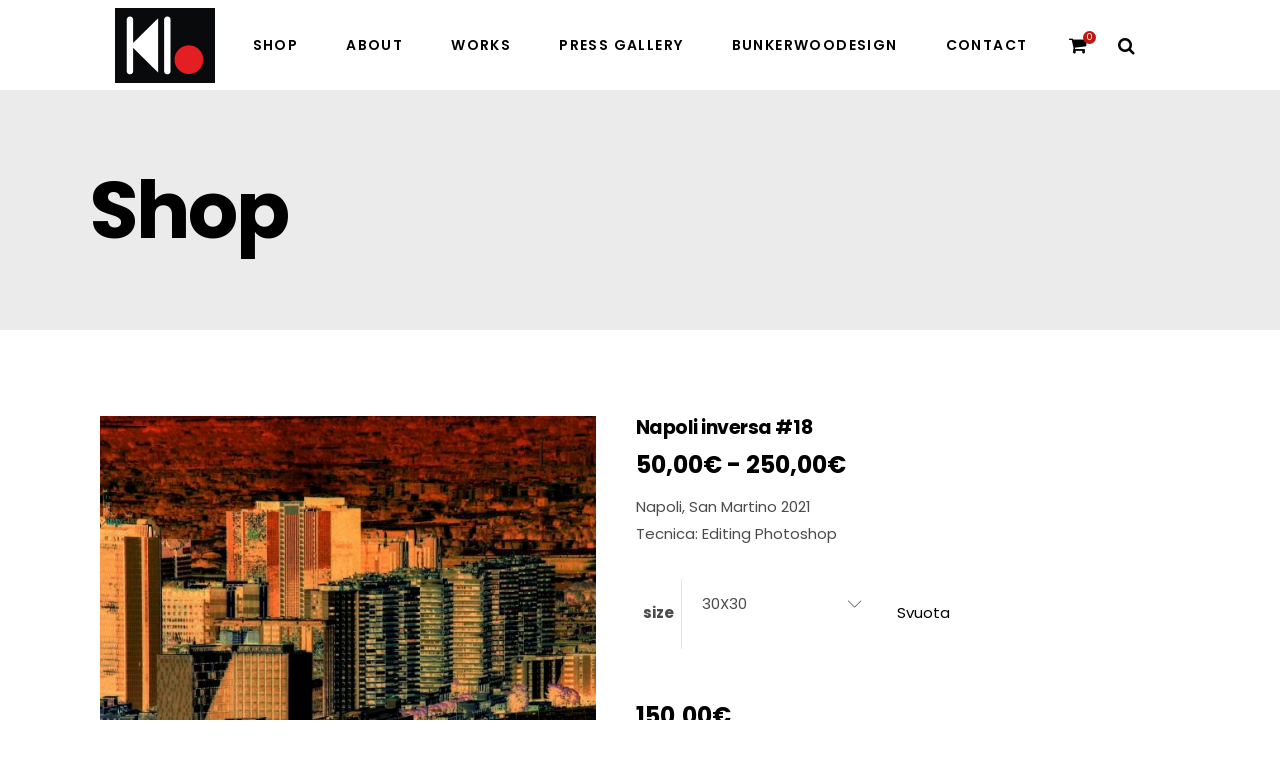

--- FILE ---
content_type: text/html; charset=UTF-8
request_url: https://www.klausbunker.com/prodotto/napoli-inversa-18/
body_size: 20270
content:
<!DOCTYPE html>
<html lang="it-IT">
<head>
				
			<meta property="og:url" content="https://www.klausbunker.com/prodotto/napoli-inversa-18/"/>
			<meta property="og:type" content="product"/>
			<meta property="og:title" content="Napoli inversa #18"/>
			<meta property="og:description" content="Napoli, San Martino 2021
Tecnica: Editing Photoshop
"/>
			<meta property="og:image" content="https://www.klausbunker.com/wp-content/uploads/2021/03/IMG_20210216_183625_336.jpg"/>
		
		
		<meta charset="UTF-8"/>
		<link rel="profile" href="http://gmpg.org/xfn/11"/>
		
				<meta name="viewport" content="width=device-width,initial-scale=1,user-scalable=yes">
		<meta name='robots' content='index, follow, max-image-preview:large, max-snippet:-1, max-video-preview:-1' />
	<style>img:is([sizes="auto" i], [sizes^="auto," i]) { contain-intrinsic-size: 3000px 1500px }</style>
	<script>window._wca = window._wca || [];</script>

	<!-- This site is optimized with the Yoast SEO plugin v24.6 - https://yoast.com/wordpress/plugins/seo/ -->
	<title>Napoli inversa #18 - Klaus Bunker</title>
	<link rel="canonical" href="https://www.klausbunker.com/prodotto/napoli-inversa-18/" />
	<meta property="og:locale" content="it_IT" />
	<meta property="og:type" content="article" />
	<meta property="og:title" content="Napoli inversa #18 - Klaus Bunker" />
	<meta property="og:description" content="Napoli, San Martino 2021  Tecnica: Editing Photoshop" />
	<meta property="og:url" content="https://www.klausbunker.com/prodotto/napoli-inversa-18/" />
	<meta property="og:site_name" content="Klaus Bunker" />
	<meta property="article:modified_time" content="2021-03-03T22:21:34+00:00" />
	<meta property="og:image" content="https://www.klausbunker.com/wp-content/uploads/2021/03/IMG_20210216_183625_336.jpg" />
	<meta property="og:image:width" content="1199" />
	<meta property="og:image:height" content="1199" />
	<meta property="og:image:type" content="image/jpeg" />
	<meta name="twitter:card" content="summary_large_image" />
	<script type="application/ld+json" class="yoast-schema-graph">{"@context":"https://schema.org","@graph":[{"@type":"WebPage","@id":"https://www.klausbunker.com/prodotto/napoli-inversa-18/","url":"https://www.klausbunker.com/prodotto/napoli-inversa-18/","name":"Napoli inversa #18 - Klaus Bunker","isPartOf":{"@id":"https://www.klausbunker.com/#website"},"primaryImageOfPage":{"@id":"https://www.klausbunker.com/prodotto/napoli-inversa-18/#primaryimage"},"image":{"@id":"https://www.klausbunker.com/prodotto/napoli-inversa-18/#primaryimage"},"thumbnailUrl":"https://www.klausbunker.com/wp-content/uploads/2021/03/IMG_20210216_183625_336.jpg","datePublished":"2021-03-03T22:15:37+00:00","dateModified":"2021-03-03T22:21:34+00:00","breadcrumb":{"@id":"https://www.klausbunker.com/prodotto/napoli-inversa-18/#breadcrumb"},"inLanguage":"it-IT","potentialAction":[{"@type":"ReadAction","target":["https://www.klausbunker.com/prodotto/napoli-inversa-18/"]}]},{"@type":"ImageObject","inLanguage":"it-IT","@id":"https://www.klausbunker.com/prodotto/napoli-inversa-18/#primaryimage","url":"https://www.klausbunker.com/wp-content/uploads/2021/03/IMG_20210216_183625_336.jpg","contentUrl":"https://www.klausbunker.com/wp-content/uploads/2021/03/IMG_20210216_183625_336.jpg","width":1199,"height":1199},{"@type":"BreadcrumbList","@id":"https://www.klausbunker.com/prodotto/napoli-inversa-18/#breadcrumb","itemListElement":[{"@type":"ListItem","position":1,"name":"Home","item":"https://www.klausbunker.com/"},{"@type":"ListItem","position":2,"name":"Shop","item":"https://www.klausbunker.com/shop-2/"},{"@type":"ListItem","position":3,"name":"Napoli inversa #18"}]},{"@type":"WebSite","@id":"https://www.klausbunker.com/#website","url":"https://www.klausbunker.com/","name":"Klaus Bunker","description":"","potentialAction":[{"@type":"SearchAction","target":{"@type":"EntryPoint","urlTemplate":"https://www.klausbunker.com/?s={search_term_string}"},"query-input":{"@type":"PropertyValueSpecification","valueRequired":true,"valueName":"search_term_string"}}],"inLanguage":"it-IT"}]}</script>
	<!-- / Yoast SEO plugin. -->


<link rel='dns-prefetch' href='//stats.wp.com' />
<link rel='dns-prefetch' href='//fonts.googleapis.com' />
<link rel="alternate" type="application/rss+xml" title="Klaus Bunker &raquo; Feed" href="https://www.klausbunker.com/feed/" />
<link rel="alternate" type="application/rss+xml" title="Klaus Bunker &raquo; Feed dei commenti" href="https://www.klausbunker.com/comments/feed/" />
<link rel='stylesheet' id='twb-open-sans-css' href='https://fonts.googleapis.com/css?family=Open+Sans%3A300%2C400%2C500%2C600%2C700%2C800&#038;display=swap&#038;ver=6.7.4' type='text/css' media='all' />
<link rel='stylesheet' id='twbbwg-global-css' href='https://www.klausbunker.com/wp-content/plugins/photo-gallery/booster/assets/css/global.css?x91427' type='text/css' media='all' />
<link rel='stylesheet' id='wp-block-library-css' href='https://www.klausbunker.com/wp-includes/css/dist/block-library/style.min.css?x91427' type='text/css' media='all' />
<link rel='stylesheet' id='bplugins-plyrio-css' href='https://www.klausbunker.com/wp-content/plugins/html5-video-player/public/css/h5vp.css?x91427' type='text/css' media='all' />
<link rel='stylesheet' id='html5-player-video-style-css' href='https://www.klausbunker.com/wp-content/plugins/html5-video-player/dist/frontend.css?x91427' type='text/css' media='all' />
<link rel='stylesheet' id='mediaelement-css' href='https://www.klausbunker.com/wp-includes/js/mediaelement/mediaelementplayer-legacy.min.css?x91427' type='text/css' media='all' />
<link rel='stylesheet' id='wp-mediaelement-css' href='https://www.klausbunker.com/wp-includes/js/mediaelement/wp-mediaelement.min.css?x91427' type='text/css' media='all' />
<style id='jetpack-sharing-buttons-style-inline-css' type='text/css'>
.jetpack-sharing-buttons__services-list{display:flex;flex-direction:row;flex-wrap:wrap;gap:0;list-style-type:none;margin:5px;padding:0}.jetpack-sharing-buttons__services-list.has-small-icon-size{font-size:12px}.jetpack-sharing-buttons__services-list.has-normal-icon-size{font-size:16px}.jetpack-sharing-buttons__services-list.has-large-icon-size{font-size:24px}.jetpack-sharing-buttons__services-list.has-huge-icon-size{font-size:36px}@media print{.jetpack-sharing-buttons__services-list{display:none!important}}.editor-styles-wrapper .wp-block-jetpack-sharing-buttons{gap:0;padding-inline-start:0}ul.jetpack-sharing-buttons__services-list.has-background{padding:1.25em 2.375em}
</style>
<link rel='stylesheet' id='yith-wcan-shortcodes-css' href='https://www.klausbunker.com/wp-content/plugins/yith-woocommerce-ajax-navigation/assets/css/shortcodes.css?x91427' type='text/css' media='all' />
<style id='yith-wcan-shortcodes-inline-css' type='text/css'>
:root{
	--yith-wcan-filters_colors_titles: #434343;
	--yith-wcan-filters_colors_background: #FFFFFF;
	--yith-wcan-filters_colors_accent: #A7144C;
	--yith-wcan-filters_colors_accent_r: 167;
	--yith-wcan-filters_colors_accent_g: 20;
	--yith-wcan-filters_colors_accent_b: 76;
	--yith-wcan-color_swatches_border_radius: 100%;
	--yith-wcan-color_swatches_size: 30px;
	--yith-wcan-labels_style_background: #FFFFFF;
	--yith-wcan-labels_style_background_hover: #A7144C;
	--yith-wcan-labels_style_background_active: #A7144C;
	--yith-wcan-labels_style_text: #434343;
	--yith-wcan-labels_style_text_hover: #FFFFFF;
	--yith-wcan-labels_style_text_active: #FFFFFF;
	--yith-wcan-anchors_style_text: #434343;
	--yith-wcan-anchors_style_text_hover: #A7144C;
	--yith-wcan-anchors_style_text_active: #A7144C;
}
</style>
<style id='classic-theme-styles-inline-css' type='text/css'>
/*! This file is auto-generated */
.wp-block-button__link{color:#fff;background-color:#32373c;border-radius:9999px;box-shadow:none;text-decoration:none;padding:calc(.667em + 2px) calc(1.333em + 2px);font-size:1.125em}.wp-block-file__button{background:#32373c;color:#fff;text-decoration:none}
</style>
<style id='global-styles-inline-css' type='text/css'>
:root{--wp--preset--aspect-ratio--square: 1;--wp--preset--aspect-ratio--4-3: 4/3;--wp--preset--aspect-ratio--3-4: 3/4;--wp--preset--aspect-ratio--3-2: 3/2;--wp--preset--aspect-ratio--2-3: 2/3;--wp--preset--aspect-ratio--16-9: 16/9;--wp--preset--aspect-ratio--9-16: 9/16;--wp--preset--color--black: #000000;--wp--preset--color--cyan-bluish-gray: #abb8c3;--wp--preset--color--white: #ffffff;--wp--preset--color--pale-pink: #f78da7;--wp--preset--color--vivid-red: #cf2e2e;--wp--preset--color--luminous-vivid-orange: #ff6900;--wp--preset--color--luminous-vivid-amber: #fcb900;--wp--preset--color--light-green-cyan: #7bdcb5;--wp--preset--color--vivid-green-cyan: #00d084;--wp--preset--color--pale-cyan-blue: #8ed1fc;--wp--preset--color--vivid-cyan-blue: #0693e3;--wp--preset--color--vivid-purple: #9b51e0;--wp--preset--gradient--vivid-cyan-blue-to-vivid-purple: linear-gradient(135deg,rgba(6,147,227,1) 0%,rgb(155,81,224) 100%);--wp--preset--gradient--light-green-cyan-to-vivid-green-cyan: linear-gradient(135deg,rgb(122,220,180) 0%,rgb(0,208,130) 100%);--wp--preset--gradient--luminous-vivid-amber-to-luminous-vivid-orange: linear-gradient(135deg,rgba(252,185,0,1) 0%,rgba(255,105,0,1) 100%);--wp--preset--gradient--luminous-vivid-orange-to-vivid-red: linear-gradient(135deg,rgba(255,105,0,1) 0%,rgb(207,46,46) 100%);--wp--preset--gradient--very-light-gray-to-cyan-bluish-gray: linear-gradient(135deg,rgb(238,238,238) 0%,rgb(169,184,195) 100%);--wp--preset--gradient--cool-to-warm-spectrum: linear-gradient(135deg,rgb(74,234,220) 0%,rgb(151,120,209) 20%,rgb(207,42,186) 40%,rgb(238,44,130) 60%,rgb(251,105,98) 80%,rgb(254,248,76) 100%);--wp--preset--gradient--blush-light-purple: linear-gradient(135deg,rgb(255,206,236) 0%,rgb(152,150,240) 100%);--wp--preset--gradient--blush-bordeaux: linear-gradient(135deg,rgb(254,205,165) 0%,rgb(254,45,45) 50%,rgb(107,0,62) 100%);--wp--preset--gradient--luminous-dusk: linear-gradient(135deg,rgb(255,203,112) 0%,rgb(199,81,192) 50%,rgb(65,88,208) 100%);--wp--preset--gradient--pale-ocean: linear-gradient(135deg,rgb(255,245,203) 0%,rgb(182,227,212) 50%,rgb(51,167,181) 100%);--wp--preset--gradient--electric-grass: linear-gradient(135deg,rgb(202,248,128) 0%,rgb(113,206,126) 100%);--wp--preset--gradient--midnight: linear-gradient(135deg,rgb(2,3,129) 0%,rgb(40,116,252) 100%);--wp--preset--font-size--small: 13px;--wp--preset--font-size--medium: 20px;--wp--preset--font-size--large: 36px;--wp--preset--font-size--x-large: 42px;--wp--preset--spacing--20: 0.44rem;--wp--preset--spacing--30: 0.67rem;--wp--preset--spacing--40: 1rem;--wp--preset--spacing--50: 1.5rem;--wp--preset--spacing--60: 2.25rem;--wp--preset--spacing--70: 3.38rem;--wp--preset--spacing--80: 5.06rem;--wp--preset--shadow--natural: 6px 6px 9px rgba(0, 0, 0, 0.2);--wp--preset--shadow--deep: 12px 12px 50px rgba(0, 0, 0, 0.4);--wp--preset--shadow--sharp: 6px 6px 0px rgba(0, 0, 0, 0.2);--wp--preset--shadow--outlined: 6px 6px 0px -3px rgba(255, 255, 255, 1), 6px 6px rgba(0, 0, 0, 1);--wp--preset--shadow--crisp: 6px 6px 0px rgba(0, 0, 0, 1);}:where(.is-layout-flex){gap: 0.5em;}:where(.is-layout-grid){gap: 0.5em;}body .is-layout-flex{display: flex;}.is-layout-flex{flex-wrap: wrap;align-items: center;}.is-layout-flex > :is(*, div){margin: 0;}body .is-layout-grid{display: grid;}.is-layout-grid > :is(*, div){margin: 0;}:where(.wp-block-columns.is-layout-flex){gap: 2em;}:where(.wp-block-columns.is-layout-grid){gap: 2em;}:where(.wp-block-post-template.is-layout-flex){gap: 1.25em;}:where(.wp-block-post-template.is-layout-grid){gap: 1.25em;}.has-black-color{color: var(--wp--preset--color--black) !important;}.has-cyan-bluish-gray-color{color: var(--wp--preset--color--cyan-bluish-gray) !important;}.has-white-color{color: var(--wp--preset--color--white) !important;}.has-pale-pink-color{color: var(--wp--preset--color--pale-pink) !important;}.has-vivid-red-color{color: var(--wp--preset--color--vivid-red) !important;}.has-luminous-vivid-orange-color{color: var(--wp--preset--color--luminous-vivid-orange) !important;}.has-luminous-vivid-amber-color{color: var(--wp--preset--color--luminous-vivid-amber) !important;}.has-light-green-cyan-color{color: var(--wp--preset--color--light-green-cyan) !important;}.has-vivid-green-cyan-color{color: var(--wp--preset--color--vivid-green-cyan) !important;}.has-pale-cyan-blue-color{color: var(--wp--preset--color--pale-cyan-blue) !important;}.has-vivid-cyan-blue-color{color: var(--wp--preset--color--vivid-cyan-blue) !important;}.has-vivid-purple-color{color: var(--wp--preset--color--vivid-purple) !important;}.has-black-background-color{background-color: var(--wp--preset--color--black) !important;}.has-cyan-bluish-gray-background-color{background-color: var(--wp--preset--color--cyan-bluish-gray) !important;}.has-white-background-color{background-color: var(--wp--preset--color--white) !important;}.has-pale-pink-background-color{background-color: var(--wp--preset--color--pale-pink) !important;}.has-vivid-red-background-color{background-color: var(--wp--preset--color--vivid-red) !important;}.has-luminous-vivid-orange-background-color{background-color: var(--wp--preset--color--luminous-vivid-orange) !important;}.has-luminous-vivid-amber-background-color{background-color: var(--wp--preset--color--luminous-vivid-amber) !important;}.has-light-green-cyan-background-color{background-color: var(--wp--preset--color--light-green-cyan) !important;}.has-vivid-green-cyan-background-color{background-color: var(--wp--preset--color--vivid-green-cyan) !important;}.has-pale-cyan-blue-background-color{background-color: var(--wp--preset--color--pale-cyan-blue) !important;}.has-vivid-cyan-blue-background-color{background-color: var(--wp--preset--color--vivid-cyan-blue) !important;}.has-vivid-purple-background-color{background-color: var(--wp--preset--color--vivid-purple) !important;}.has-black-border-color{border-color: var(--wp--preset--color--black) !important;}.has-cyan-bluish-gray-border-color{border-color: var(--wp--preset--color--cyan-bluish-gray) !important;}.has-white-border-color{border-color: var(--wp--preset--color--white) !important;}.has-pale-pink-border-color{border-color: var(--wp--preset--color--pale-pink) !important;}.has-vivid-red-border-color{border-color: var(--wp--preset--color--vivid-red) !important;}.has-luminous-vivid-orange-border-color{border-color: var(--wp--preset--color--luminous-vivid-orange) !important;}.has-luminous-vivid-amber-border-color{border-color: var(--wp--preset--color--luminous-vivid-amber) !important;}.has-light-green-cyan-border-color{border-color: var(--wp--preset--color--light-green-cyan) !important;}.has-vivid-green-cyan-border-color{border-color: var(--wp--preset--color--vivid-green-cyan) !important;}.has-pale-cyan-blue-border-color{border-color: var(--wp--preset--color--pale-cyan-blue) !important;}.has-vivid-cyan-blue-border-color{border-color: var(--wp--preset--color--vivid-cyan-blue) !important;}.has-vivid-purple-border-color{border-color: var(--wp--preset--color--vivid-purple) !important;}.has-vivid-cyan-blue-to-vivid-purple-gradient-background{background: var(--wp--preset--gradient--vivid-cyan-blue-to-vivid-purple) !important;}.has-light-green-cyan-to-vivid-green-cyan-gradient-background{background: var(--wp--preset--gradient--light-green-cyan-to-vivid-green-cyan) !important;}.has-luminous-vivid-amber-to-luminous-vivid-orange-gradient-background{background: var(--wp--preset--gradient--luminous-vivid-amber-to-luminous-vivid-orange) !important;}.has-luminous-vivid-orange-to-vivid-red-gradient-background{background: var(--wp--preset--gradient--luminous-vivid-orange-to-vivid-red) !important;}.has-very-light-gray-to-cyan-bluish-gray-gradient-background{background: var(--wp--preset--gradient--very-light-gray-to-cyan-bluish-gray) !important;}.has-cool-to-warm-spectrum-gradient-background{background: var(--wp--preset--gradient--cool-to-warm-spectrum) !important;}.has-blush-light-purple-gradient-background{background: var(--wp--preset--gradient--blush-light-purple) !important;}.has-blush-bordeaux-gradient-background{background: var(--wp--preset--gradient--blush-bordeaux) !important;}.has-luminous-dusk-gradient-background{background: var(--wp--preset--gradient--luminous-dusk) !important;}.has-pale-ocean-gradient-background{background: var(--wp--preset--gradient--pale-ocean) !important;}.has-electric-grass-gradient-background{background: var(--wp--preset--gradient--electric-grass) !important;}.has-midnight-gradient-background{background: var(--wp--preset--gradient--midnight) !important;}.has-small-font-size{font-size: var(--wp--preset--font-size--small) !important;}.has-medium-font-size{font-size: var(--wp--preset--font-size--medium) !important;}.has-large-font-size{font-size: var(--wp--preset--font-size--large) !important;}.has-x-large-font-size{font-size: var(--wp--preset--font-size--x-large) !important;}
:where(.wp-block-post-template.is-layout-flex){gap: 1.25em;}:where(.wp-block-post-template.is-layout-grid){gap: 1.25em;}
:where(.wp-block-columns.is-layout-flex){gap: 2em;}:where(.wp-block-columns.is-layout-grid){gap: 2em;}
:root :where(.wp-block-pullquote){font-size: 1.5em;line-height: 1.6;}
</style>
<link rel='stylesheet' id='contact-form-7-css' href='https://www.klausbunker.com/wp-content/plugins/contact-form-7/includes/css/styles.css?x91427' type='text/css' media='all' />
<link rel='stylesheet' id='spbcta-stylesheet-front-css' href='https://www.klausbunker.com/wp-content/plugins/coupon-reveal-button/css/spbcta-stylesheet-front.css?x91427' type='text/css' media='all' />
<link rel='stylesheet' id='bwg_fonts-css' href='https://www.klausbunker.com/wp-content/plugins/photo-gallery/css/bwg-fonts/fonts.css?x91427' type='text/css' media='all' />
<link rel='stylesheet' id='sumoselect-css' href='https://www.klausbunker.com/wp-content/plugins/photo-gallery/css/sumoselect.min.css?x91427' type='text/css' media='all' />
<link rel='stylesheet' id='mCustomScrollbar-css' href='https://www.klausbunker.com/wp-content/plugins/photo-gallery/css/jquery.mCustomScrollbar.min.css?x91427' type='text/css' media='all' />
<link rel='stylesheet' id='bwg_googlefonts-css' href='https://fonts.googleapis.com/css?family=Ubuntu&#038;subset=greek,latin,greek-ext,vietnamese,cyrillic-ext,latin-ext,cyrillic' type='text/css' media='all' />
<link rel='stylesheet' id='bwg_frontend-css' href='https://www.klausbunker.com/wp-content/plugins/photo-gallery/css/styles.min.css?x91427' type='text/css' media='all' />
<link rel='stylesheet' id='side-menu-css' href='https://www.klausbunker.com/wp-content/plugins/side-menu/public/css/style.css?x91427' type='text/css' media='all' />
<link rel='stylesheet' id='side-menu-css-css' href='https://www.klausbunker.com/wp-content/plugins/side-menu/public/css/left.css?x91427' type='text/css' media='all' />
<link rel='stylesheet' id='side-menu-font-awesome-css' href='https://www.klausbunker.com/wp-content/plugins/side-menu/asset/font-awesome/css/font-awesome.min.css?x91427' type='text/css' media='all' />
<link rel='stylesheet' id='widgetopts-styles-css' href='https://www.klausbunker.com/wp-content/plugins/widget-options/assets/css/widget-options.css?x91427' type='text/css' media='all' />
<style id='woocommerce-inline-inline-css' type='text/css'>
.woocommerce form .form-row .required { visibility: visible; }
</style>
<link rel='stylesheet' id='wt-smart-coupon-for-woo-css' href='https://www.klausbunker.com/wp-content/plugins/wt-smart-coupons-for-woocommerce/public/css/wt-smart-coupon-public.css?x91427' type='text/css' media='all' />
<link rel='stylesheet' id='brands-styles-css' href='https://www.klausbunker.com/wp-content/plugins/woocommerce/assets/css/brands.css?x91427' type='text/css' media='all' />
<link rel='stylesheet' id='sarto-edge-default-style-css' href='https://www.klausbunker.com/wp-content/themes/sarto/style.css?x91427' type='text/css' media='all' />
<link rel='stylesheet' id='sarto-edge-modules-css' href='https://www.klausbunker.com/wp-content/themes/sarto/assets/css/modules.min.css?x91427' type='text/css' media='all' />
<link rel='stylesheet' id='edgtf-font-awesome-css' href='https://www.klausbunker.com/wp-content/themes/sarto/assets/css/font-awesome/css/font-awesome.min.css?x91427' type='text/css' media='all' />
<link rel='stylesheet' id='edgtf-font-elegant-css' href='https://www.klausbunker.com/wp-content/themes/sarto/assets/css/elegant-icons/style.min.css?x91427' type='text/css' media='all' />
<link rel='stylesheet' id='edgtf-ion-icons-css' href='https://www.klausbunker.com/wp-content/themes/sarto/assets/css/ion-icons/css/ionicons.min.css?x91427' type='text/css' media='all' />
<link rel='stylesheet' id='edgtf-linea-icons-css' href='https://www.klausbunker.com/wp-content/themes/sarto/assets/css/linea-icons/style.css?x91427' type='text/css' media='all' />
<link rel='stylesheet' id='edgtf-linear-icons-css' href='https://www.klausbunker.com/wp-content/themes/sarto/assets/css/linear-icons/style.css?x91427' type='text/css' media='all' />
<link rel='stylesheet' id='edgtf-simple-line-icons-css' href='https://www.klausbunker.com/wp-content/themes/sarto/assets/css/simple-line-icons/simple-line-icons.css?x91427' type='text/css' media='all' />
<link rel='stylesheet' id='edgtf-dripicons-css' href='https://www.klausbunker.com/wp-content/themes/sarto/assets/css/dripicons/dripicons.css?x91427' type='text/css' media='all' />
<link rel='stylesheet' id='sarto-edge-woo-css' href='https://www.klausbunker.com/wp-content/themes/sarto/assets/css/woocommerce.min.css?x91427' type='text/css' media='all' />
<link rel='stylesheet' id='sarto-edge-woo-responsive-css' href='https://www.klausbunker.com/wp-content/themes/sarto/assets/css/woocommerce-responsive.min.css?x91427' type='text/css' media='all' />
<link rel='stylesheet' id='sarto-edge-style-dynamic-css' href='https://www.klausbunker.com/wp-content/themes/sarto/assets/css/style_dynamic.css?x91427' type='text/css' media='all' />
<link rel='stylesheet' id='sarto-edge-modules-responsive-css' href='https://www.klausbunker.com/wp-content/themes/sarto/assets/css/modules-responsive.min.css?x91427' type='text/css' media='all' />
<link rel='stylesheet' id='sarto-edge-style-dynamic-responsive-css' href='https://www.klausbunker.com/wp-content/themes/sarto/assets/css/style_dynamic_responsive.css?x91427' type='text/css' media='all' />
<link rel='stylesheet' id='sarto-edge-google-fonts-css' href='https://fonts.googleapis.com/css?family=Poppins%3A400%2C400i%2C500%2C600%2C700&#038;subset=latin-ext&#038;ver=1.0.0' type='text/css' media='all' />
<link rel='stylesheet' id='yith_wapo_front-css' href='https://www.klausbunker.com/wp-content/plugins/yith-woocommerce-product-add-ons/assets/css/front.css?x91427' type='text/css' media='all' />
<style id='yith_wapo_front-inline-css' type='text/css'>
:root{--yith-wapo-required-option-color:#AF2323;--yith-wapo-checkbox-style:5px;--yith-wapo-color-swatch-style:2px;--yith-wapo-label-font-size:16px;--yith-wapo-description-font-size:12px;--yith-wapo-color-swatch-size:40px;--yith-wapo-block-padding:px px px px ;--yith-wapo-block-background-color:#ffffff;--yith-wapo-accent-color-color:#03bfac;--yith-wapo-form-border-color-color:#7a7a7a;--yith-wapo-price-box-colors-text:#474747;--yith-wapo-price-box-colors-background:#ffffff;--yith-wapo-uploads-file-colors-background:#f3f3f3;--yith-wapo-uploads-file-colors-border:#c4c4c4;--yith-wapo-tooltip-colors-text:#ffffff;--yith-wapo-tooltip-colors-background:#03bfac;}
</style>
<link rel='stylesheet' id='dashicons-css' href='https://www.klausbunker.com/wp-includes/css/dashicons.min.css?x91427' type='text/css' media='all' />
<style id='dashicons-inline-css' type='text/css'>
[data-font="Dashicons"]:before {font-family: 'Dashicons' !important;content: attr(data-icon) !important;speak: none !important;font-weight: normal !important;font-variant: normal !important;text-transform: none !important;line-height: 1 !important;font-style: normal !important;-webkit-font-smoothing: antialiased !important;-moz-osx-font-smoothing: grayscale !important;}
</style>
<link rel='stylesheet' id='yith-plugin-fw-icon-font-css' href='https://www.klausbunker.com/wp-content/plugins/yith-woocommerce-ajax-navigation/plugin-fw/assets/css/yith-icon.css?x91427' type='text/css' media='all' />
<script type="text/template" id="tmpl-variation-template">
	<div class="woocommerce-variation-description">{{{ data.variation.variation_description }}}</div>
	<div class="woocommerce-variation-price">{{{ data.variation.price_html }}}</div>
	<div class="woocommerce-variation-availability">{{{ data.variation.availability_html }}}</div>
</script>
<script type="text/template" id="tmpl-unavailable-variation-template">
	<p role="alert">Questo prodotto non è disponibile. Scegli un&#039;altra combinazione.</p>
</script>
<script type="text/javascript" src="https://www.klausbunker.com/wp-includes/js/jquery/jquery.min.js?x91427" id="jquery-core-js"></script>
<script type="text/javascript" src="https://www.klausbunker.com/wp-includes/js/jquery/jquery-migrate.min.js?x91427" id="jquery-migrate-js"></script>
<script type="text/javascript" src="https://www.klausbunker.com/wp-content/plugins/photo-gallery/booster/assets/js/circle-progress.js?x91427" id="twbbwg-circle-js"></script>
<script type="text/javascript" id="twbbwg-global-js-extra">
/* <![CDATA[ */
var twb = {"nonce":"44d938811d","ajax_url":"https:\/\/www.klausbunker.com\/wp-admin\/admin-ajax.php","plugin_url":"https:\/\/www.klausbunker.com\/wp-content\/plugins\/photo-gallery\/booster","href":"https:\/\/www.klausbunker.com\/wp-admin\/admin.php?page=twbbwg_photo-gallery"};
var twb = {"nonce":"44d938811d","ajax_url":"https:\/\/www.klausbunker.com\/wp-admin\/admin-ajax.php","plugin_url":"https:\/\/www.klausbunker.com\/wp-content\/plugins\/photo-gallery\/booster","href":"https:\/\/www.klausbunker.com\/wp-admin\/admin.php?page=twbbwg_photo-gallery"};
/* ]]> */
</script>
<script type="text/javascript" src="https://www.klausbunker.com/wp-content/plugins/photo-gallery/booster/assets/js/global.js?x91427" id="twbbwg-global-js"></script>
<script type="text/javascript" src="https://www.klausbunker.com/wp-content/plugins/coupon-reveal-button/js/spbcta-nm.js?x91427" id="spbcta-nm-script-js"></script>
<script type="text/javascript" src="https://www.klausbunker.com/wp-content/plugins/photo-gallery/js/jquery.sumoselect.min.js?x91427" id="sumoselect-js"></script>
<script type="text/javascript" src="https://www.klausbunker.com/wp-content/plugins/photo-gallery/js/tocca.min.js?x91427" id="bwg_mobile-js"></script>
<script type="text/javascript" src="https://www.klausbunker.com/wp-content/plugins/photo-gallery/js/jquery.mCustomScrollbar.concat.min.js?x91427" id="mCustomScrollbar-js"></script>
<script type="text/javascript" src="https://www.klausbunker.com/wp-content/plugins/photo-gallery/js/jquery.fullscreen.min.js?x91427" id="jquery-fullscreen-js"></script>
<script type="text/javascript" id="bwg_frontend-js-extra">
/* <![CDATA[ */
var bwg_objectsL10n = {"bwg_field_required":"campo obbligatorio.","bwg_mail_validation":"Questo non \u00e8 un indirizzo email valido. ","bwg_search_result":"Non ci sono immagini corrispondenti alla tua ricerca.","bwg_select_tag":"Select Tag","bwg_order_by":"Order By","bwg_search":"Cerca","bwg_show_ecommerce":"Show Ecommerce","bwg_hide_ecommerce":"Hide Ecommerce","bwg_show_comments":"Mostra commenti","bwg_hide_comments":"Nascondi commenti","bwg_restore":"Ripristina","bwg_maximize":"Massimizza","bwg_fullscreen":"Schermo intero","bwg_exit_fullscreen":"Uscire a schermo intero","bwg_search_tag":"SEARCH...","bwg_tag_no_match":"No tags found","bwg_all_tags_selected":"All tags selected","bwg_tags_selected":"tags selected","play":"Riproduci","pause":"Pausa","is_pro":"","bwg_play":"Riproduci","bwg_pause":"Pausa","bwg_hide_info":"Nascondi informazioni","bwg_show_info":"Mostra info","bwg_hide_rating":"Hide rating","bwg_show_rating":"Show rating","ok":"Ok","cancel":"Cancel","select_all":"Select all","lazy_load":"0","lazy_loader":"https:\/\/www.klausbunker.com\/wp-content\/plugins\/photo-gallery\/images\/ajax_loader.png","front_ajax":"0","bwg_tag_see_all":"see all tags","bwg_tag_see_less":"see less tags"};
/* ]]> */
</script>
<script type="text/javascript" src="https://www.klausbunker.com/wp-content/plugins/photo-gallery/js/scripts.min.js?x91427" id="bwg_frontend-js"></script>
<script type="text/javascript" data-jetpack-boost="ignore" src="//www.klausbunker.com/wp-content/plugins/revslider/sr6/assets/js/rbtools.min.js?x91427" async id="tp-tools-js"></script>
<script type="text/javascript" data-jetpack-boost="ignore" src="//www.klausbunker.com/wp-content/plugins/revslider/sr6/assets/js/rs6.min.js?x91427" async id="revmin-js"></script>
<script type="text/javascript" src="https://www.klausbunker.com/wp-content/plugins/side-menu/public/js/side-menu.js?x91427" id="side-menu-js"></script>
<script type="text/javascript" src="https://www.klausbunker.com/wp-content/plugins/woocommerce/assets/js/jquery-blockui/jquery.blockUI.min.js?x91427" id="wc-jquery-blockui-js" data-wp-strategy="defer"></script>
<script type="text/javascript" id="wc-add-to-cart-js-extra">
/* <![CDATA[ */
var wc_add_to_cart_params = {"ajax_url":"\/wp-admin\/admin-ajax.php","wc_ajax_url":"\/?wc-ajax=%%endpoint%%","i18n_view_cart":"Visualizza carrello","cart_url":"https:\/\/www.klausbunker.com\/cart\/","is_cart":"","cart_redirect_after_add":"no"};
/* ]]> */
</script>
<script type="text/javascript" src="https://www.klausbunker.com/wp-content/plugins/woocommerce/assets/js/frontend/add-to-cart.min.js?x91427" id="wc-add-to-cart-js" data-wp-strategy="defer"></script>
<script type="text/javascript" src="https://www.klausbunker.com/wp-content/plugins/woocommerce/assets/js/js-cookie/js.cookie.min.js?x91427" id="wc-js-cookie-js" defer="defer" data-wp-strategy="defer"></script>
<script type="text/javascript" id="woocommerce-js-extra">
/* <![CDATA[ */
var woocommerce_params = {"ajax_url":"\/wp-admin\/admin-ajax.php","wc_ajax_url":"\/?wc-ajax=%%endpoint%%","i18n_password_show":"Mostra password","i18n_password_hide":"Nascondi password"};
/* ]]> */
</script>
<script type="text/javascript" src="https://www.klausbunker.com/wp-content/plugins/woocommerce/assets/js/frontend/woocommerce.min.js?x91427" id="woocommerce-js" defer="defer" data-wp-strategy="defer"></script>
<script type="text/javascript" id="wt-smart-coupon-for-woo-js-extra">
/* <![CDATA[ */
var WTSmartCouponOBJ = {"ajaxurl":"https:\/\/www.klausbunker.com\/wp-admin\/admin-ajax.php","wc_ajax_url":"https:\/\/www.klausbunker.com\/?wc-ajax=","nonces":{"public":"6e19825bbe","apply_coupon":"281453e497"},"labels":{"please_wait":"Attendi...","choose_variation":"Scegli una variante","error":"Errore! "},"shipping_method":[],"payment_method":"","is_cart":""};
/* ]]> */
</script>
<script type="text/javascript" src="https://www.klausbunker.com/wp-content/plugins/wt-smart-coupons-for-woocommerce/public/js/wt-smart-coupon-public.js?x91427" id="wt-smart-coupon-for-woo-js"></script>
<script type="text/javascript" src="https://www.klausbunker.com/wp-content/plugins/js_composer/assets/js/vendors/woocommerce-add-to-cart.js?x91427" id="vc_woocommerce-add-to-cart-js-js"></script>
<script type="text/javascript" src="https://www.klausbunker.com/wp-content/plugins/woocommerce/assets/js/select2/select2.full.min.js?x91427" id="wc-select2-js" defer="defer" data-wp-strategy="defer"></script>
<script type="text/javascript" src="https://stats.wp.com/s-202603.js" id="woocommerce-analytics-js" defer="defer" data-wp-strategy="defer"></script>
<script type="text/javascript" src="https://www.klausbunker.com/wp-includes/js/underscore.min.js?x91427" id="underscore-js"></script>
<script type="text/javascript" id="wp-util-js-extra">
/* <![CDATA[ */
var _wpUtilSettings = {"ajax":{"url":"\/wp-admin\/admin-ajax.php"}};
/* ]]> */
</script>
<script type="text/javascript" src="https://www.klausbunker.com/wp-includes/js/wp-util.min.js?x91427" id="wp-util-js"></script>
<script></script><link rel="https://api.w.org/" href="https://www.klausbunker.com/wp-json/" /><link rel="alternate" title="JSON" type="application/json" href="https://www.klausbunker.com/wp-json/wp/v2/product/7563" /><link rel="EditURI" type="application/rsd+xml" title="RSD" href="https://www.klausbunker.com/xmlrpc.php?rsd" />
<meta name="generator" content="WordPress 6.7.4" />
<meta name="generator" content="WooCommerce 10.3.7" />
<link rel='shortlink' href='https://www.klausbunker.com/?p=7563' />
<link rel="alternate" title="oEmbed (JSON)" type="application/json+oembed" href="https://www.klausbunker.com/wp-json/oembed/1.0/embed?url=https%3A%2F%2Fwww.klausbunker.com%2Fprodotto%2Fnapoli-inversa-18%2F" />
<link rel="alternate" title="oEmbed (XML)" type="text/xml+oembed" href="https://www.klausbunker.com/wp-json/oembed/1.0/embed?url=https%3A%2F%2Fwww.klausbunker.com%2Fprodotto%2Fnapoli-inversa-18%2F&#038;format=xml" />
	<style>img#wpstats{display:none}</style>
		 <style> #h5vpQuickPlayer { width: 100%; max-width: 100%; margin: 0 auto; } </style> 	<noscript><style>.woocommerce-product-gallery{ opacity: 1 !important; }</style></noscript>
	<meta name="generator" content="Powered by WPBakery Page Builder - drag and drop page builder for WordPress."/>
<meta name="generator" content="Powered by Slider Revolution 6.7.29 - responsive, Mobile-Friendly Slider Plugin for WordPress with comfortable drag and drop interface." />
<link rel="icon" href="https://www.klausbunker.com/wp-content/uploads/2020/12/cropped-bunker3-32x32.png?x91427" sizes="32x32" />
<link rel="icon" href="https://www.klausbunker.com/wp-content/uploads/2020/12/cropped-bunker3-192x192.png?x91427" sizes="192x192" />
<link rel="apple-touch-icon" href="https://www.klausbunker.com/wp-content/uploads/2020/12/cropped-bunker3-180x180.png?x91427" />
<meta name="msapplication-TileImage" content="https://www.klausbunker.com/wp-content/uploads/2020/12/cropped-bunker3-270x270.png" />
<script data-jetpack-boost="ignore">function setREVStartSize(e){
			//window.requestAnimationFrame(function() {
				window.RSIW = window.RSIW===undefined ? window.innerWidth : window.RSIW;
				window.RSIH = window.RSIH===undefined ? window.innerHeight : window.RSIH;
				try {
					var pw = document.getElementById(e.c).parentNode.offsetWidth,
						newh;
					pw = pw===0 || isNaN(pw) || (e.l=="fullwidth" || e.layout=="fullwidth") ? window.RSIW : pw;
					e.tabw = e.tabw===undefined ? 0 : parseInt(e.tabw);
					e.thumbw = e.thumbw===undefined ? 0 : parseInt(e.thumbw);
					e.tabh = e.tabh===undefined ? 0 : parseInt(e.tabh);
					e.thumbh = e.thumbh===undefined ? 0 : parseInt(e.thumbh);
					e.tabhide = e.tabhide===undefined ? 0 : parseInt(e.tabhide);
					e.thumbhide = e.thumbhide===undefined ? 0 : parseInt(e.thumbhide);
					e.mh = e.mh===undefined || e.mh=="" || e.mh==="auto" ? 0 : parseInt(e.mh,0);
					if(e.layout==="fullscreen" || e.l==="fullscreen")
						newh = Math.max(e.mh,window.RSIH);
					else{
						e.gw = Array.isArray(e.gw) ? e.gw : [e.gw];
						for (var i in e.rl) if (e.gw[i]===undefined || e.gw[i]===0) e.gw[i] = e.gw[i-1];
						e.gh = e.el===undefined || e.el==="" || (Array.isArray(e.el) && e.el.length==0)? e.gh : e.el;
						e.gh = Array.isArray(e.gh) ? e.gh : [e.gh];
						for (var i in e.rl) if (e.gh[i]===undefined || e.gh[i]===0) e.gh[i] = e.gh[i-1];
											
						var nl = new Array(e.rl.length),
							ix = 0,
							sl;
						e.tabw = e.tabhide>=pw ? 0 : e.tabw;
						e.thumbw = e.thumbhide>=pw ? 0 : e.thumbw;
						e.tabh = e.tabhide>=pw ? 0 : e.tabh;
						e.thumbh = e.thumbhide>=pw ? 0 : e.thumbh;
						for (var i in e.rl) nl[i] = e.rl[i]<window.RSIW ? 0 : e.rl[i];
						sl = nl[0];
						for (var i in nl) if (sl>nl[i] && nl[i]>0) { sl = nl[i]; ix=i;}
						var m = pw>(e.gw[ix]+e.tabw+e.thumbw) ? 1 : (pw-(e.tabw+e.thumbw)) / (e.gw[ix]);
						newh =  (e.gh[ix] * m) + (e.tabh + e.thumbh);
					}
					var el = document.getElementById(e.c);
					if (el!==null && el) el.style.height = newh+"px";
					el = document.getElementById(e.c+"_wrapper");
					if (el!==null && el) {
						el.style.height = newh+"px";
						el.style.display = "block";
					}
				} catch(e){
					console.log("Failure at Presize of Slider:" + e)
				}
			//});
		  };</script>
		<style type="text/css" id="wp-custom-css">
			.woocommerce .edgtf-pl-text-wrapper .price {
	display: none !important;
}		</style>
		<noscript><style> .wpb_animate_when_almost_visible { opacity: 1; }</style></noscript></head>
<body class="product-template-default single single-product postid-7563 theme-sarto sarto-core-1.2 woocommerce woocommerce-page woocommerce-no-js yith-wcan-free sarto-ver-1.6 edgtf-smooth-page-transitions edgtf-grid-1300 edgtf-empty-google-api edgtf-wide-dropdown-menu-content-in-grid edgtf-no-behavior edgtf-dropdown-animate-height edgtf-header-standard edgtf-menu-area-shadow-disable edgtf-menu-area-in-grid-shadow-disable edgtf-menu-area-border-disable edgtf-menu-area-in-grid-border-disable edgtf-logo-area-border-disable edgtf-header-logo-area-in-grid-padding edgtf-header-vertical-shadow-disable edgtf-header-vertical-border-disable edgtf-side-menu-slide-from-right edgtf-woocommerce-page edgtf-woo-single-page edgtf-woocommerce-columns-4 edgtf-woo-normal-space edgtf-woo-pl-info-below-image edgtf-woo-single-thumb-below-image edgtf-woo-single-has-pretty-photo edgtf-default-mobile-header edgtf-sticky-up-mobile-header edgtf-search-covers-header wpb-js-composer js-comp-ver-8.2 vc_responsive" itemscope itemtype="http://schema.org/WebPage">
	<section class="edgtf-side-menu">
	<a class="edgtf-close-side-menu edgtf-close-side-menu-icon-pack" href="#">
		<i class="edgtf-icon-font-awesome fa fa-times "></i>	</a>
	</section>
    <div class="edgtf-wrapper">
        <div class="edgtf-wrapper-inner">
            
<header class="edgtf-page-header">
		
				
	<div class="edgtf-menu-area edgtf-menu-center">
				
					<div class="edgtf-grid">
						
			<div class="edgtf-vertical-align-containers">
				<div class="edgtf-position-left"><!--
				 --><div class="edgtf-position-left-inner">
						

<div class="edgtf-logo-wrapper">
    <a itemprop="url" href="https://www.klausbunker.com/" style="height: 75px;">
        <img itemprop="image" class="edgtf-normal-logo" src="https://www.klausbunker.com/wp-content/uploads/2018/06/logo_klaus.png?x91427" width="200" height="150"  alt="logo"/>
        <img itemprop="image" class="edgtf-dark-logo" src="https://www.klausbunker.com/wp-content/uploads/2018/04/Logo-dark.png?x91427" width="176" height="80"  alt="dark logo"/>        <img itemprop="image" class="edgtf-light-logo" src="https://www.klausbunker.com/wp-content/uploads/2018/06/logo_small.png?x91427" width="150" height="100"  alt="light logo"/>    </a>
</div>

											</div>
				</div>
									<div class="edgtf-position-center"><!--
					 --><div class="edgtf-position-center-inner">
							
<nav class="edgtf-main-menu edgtf-drop-down edgtf-default-nav">
    <ul id="menu-menu-principale" class="clearfix"><li id="nav-menu-item-4830" class="menu-item menu-item-type-post_type menu-item-object-page  narrow"><a href="https://www.klausbunker.com/shop/" class=""><span class="item_outer"><span class="item_text">Shop</span></span></a></li>
<li id="nav-menu-item-4917" class="menu-item menu-item-type-post_type menu-item-object-page  narrow"><a href="https://www.klausbunker.com/about/" class=""><span class="item_outer"><span class="item_text">About</span></span></a></li>
<li id="nav-menu-item-5517" class="menu-item menu-item-type-post_type menu-item-object-page  narrow"><a href="https://www.klausbunker.com/portofolio/" class=""><span class="item_outer"><span class="item_text">Works</span></span></a></li>
<li id="nav-menu-item-4886" class="menu-item menu-item-type-custom menu-item-object-custom  narrow"><a href="https://www.klausbunker.com/?portfolio-item=press-gallery" class=""><span class="item_outer"><span class="item_text">Press Gallery</span></span></a></li>
<li id="nav-menu-item-7857" class="menu-item menu-item-type-post_type menu-item-object-page  narrow"><a href="https://www.klausbunker.com/bunkerwoodesign/" class=""><span class="item_outer"><span class="item_text">BunkerWoodesign</span></span></a></li>
<li id="nav-menu-item-5316" class="menu-item menu-item-type-post_type menu-item-object-page  narrow"><a href="https://www.klausbunker.com/contatti/" class=""><span class="item_outer"><span class="item_text">Contact</span></span></a></li>
</ul></nav>

						</div>
					</div>
								<div class="edgtf-position-right"><!--
				 --><div class="edgtf-position-right-inner">
												            <div class="edgtf-shopping-cart-holder" >
                <div class="edgtf-shopping-cart-inner">
                    <a itemprop="url" class="edgtf-header-cart edgtf-header-cart-icon-pack"                       href="https://www.klausbunker.com/cart/">
                    <span class="edgtf-cart-icon"><i class="edgtf-icon-font-awesome fa fa-shopping-cart "></i>                        <span class="edgtf-cart-number">0</span>
                    </span>
                    </a>
                    <div class="edgtf-shopping-cart-dropdown">
                        <ul>
                                                            <li class="edgtf-empty-cart">No products</li>
                                                    </ul>
                    </div>
                </div>
            </div>
            		
		<a   class="edgtf-search-opener edgtf-icon-has-hover edgtf-search-opener-icon-pack" href="javascript:void(0)">
            <span class="edgtf-search-opener-wrapper">
                <i class="edgtf-icon-font-awesome fa fa-search "></i>	                        </span>
		</a>
						</div>
				</div>
			</div>
			
					</div>
			</div>
			
		
		
	<form action="https://www.klausbunker.com/" class="edgtf-search-cover" method="get">
				<div class="edgtf-form-holder-outer">
				<div class="edgtf-form-holder">
					<div class="edgtf-form-holder-inner">
						<input type="text" placeholder="Search" name="s" class="edgtf_search_field" autocomplete="off" />
						<a class="edgtf-search-close edgtf-search-close-icon-pack" href="#">
							<i class="edgtf-icon-font-awesome fa fa-times "></i>						</a>
					</div>
				</div>
			</div>
	</form></header>


<header class="edgtf-mobile-header">
		
	<div class="edgtf-mobile-header-inner">
		<div class="edgtf-mobile-header-holder">
			<div class="edgtf-grid">
				<div class="edgtf-vertical-align-containers">
					<div class="edgtf-vertical-align-containers">
													<div class="edgtf-mobile-menu-opener edgtf-mobile-menu-opener-icon-pack">
								<a href="javascript:void(0)">
									<span class="edgtf-mobile-menu-icon">
										<i class="edgtf-icon-font-awesome fa fa-bars "></i>									</span>
																	</a>
							</div>
												<div class="edgtf-position-center"><!--
						 --><div class="edgtf-position-center-inner">
								

<div class="edgtf-mobile-logo-wrapper">
    <a itemprop="url" href="https://www.klausbunker.com/" style="height: 50px">
        <img itemprop="image" src="https://www.klausbunker.com/wp-content/uploads/2018/06/logo_small.png?x91427" width="150" height="100"  alt="Mobile Logo"/>
    </a>
</div>

							</div>
						</div>
						<div class="edgtf-position-right"><!--
						 --><div class="edgtf-position-right-inner">
															</div>
						</div>
					</div>
				</div>
			</div>
		</div>
		
    <nav class="edgtf-mobile-nav" role="navigation" aria-label="Mobile Menu">
        <div class="edgtf-grid">
            <ul id="menu-menu-principale-1" class=""><li id="mobile-menu-item-4830" class="menu-item menu-item-type-post_type menu-item-object-page "><a href="https://www.klausbunker.com/shop/" class=""><span>Shop</span></a></li>
<li id="mobile-menu-item-4917" class="menu-item menu-item-type-post_type menu-item-object-page "><a href="https://www.klausbunker.com/about/" class=""><span>About</span></a></li>
<li id="mobile-menu-item-5517" class="menu-item menu-item-type-post_type menu-item-object-page "><a href="https://www.klausbunker.com/portofolio/" class=""><span>Works</span></a></li>
<li id="mobile-menu-item-4886" class="menu-item menu-item-type-custom menu-item-object-custom "><a href="https://www.klausbunker.com/?portfolio-item=press-gallery" class=""><span>Press Gallery</span></a></li>
<li id="mobile-menu-item-7857" class="menu-item menu-item-type-post_type menu-item-object-page "><a href="https://www.klausbunker.com/bunkerwoodesign/" class=""><span>BunkerWoodesign</span></a></li>
<li id="mobile-menu-item-5316" class="menu-item menu-item-type-post_type menu-item-object-page "><a href="https://www.klausbunker.com/contatti/" class=""><span>Contact</span></a></li>
</ul>        </div>
    </nav>

	</div>
	
	<form action="https://www.klausbunker.com/" class="edgtf-search-cover" method="get">
				<div class="edgtf-form-holder-outer">
				<div class="edgtf-form-holder">
					<div class="edgtf-form-holder-inner">
						<input type="text" placeholder="Search" name="s" class="edgtf_search_field" autocomplete="off" />
						<a class="edgtf-search-close edgtf-search-close-icon-pack" href="#">
							<i class="edgtf-icon-font-awesome fa fa-times "></i>						</a>
					</div>
				</div>
			</div>
	</form></header>

			<a id='edgtf-back-to-top' href='#'>
                <span class="edgtf-icon-stack">
                     <i class="edgtf-icon-font-awesome fa fa-chevron-up "></i>                </span>
			</a>
			        
            <div class="edgtf-content" >
                <div class="edgtf-content-inner">
<div class="edgtf-title-holder edgtf-standard-type edgtf-title-va-header-bottom edgtf-subtitle-predefined-styles" style="height: 240px" data-height="240">
		<div class="edgtf-title-wrapper" style="height: 240px">
		<div class="edgtf-title-inner">
			<div class="edgtf-grid">
									<h1 class="edgtf-page-title entry-title" >Shop</h1>
											</div>
	    </div>
	</div>
</div>

	<div class="edgtf-container">
		<div class="edgtf-container-inner clearfix">
			<div class="woocommerce-notices-wrapper"></div><div id="product-7563" class="product type-product post-7563 status-publish first instock product_cat-naples-reverse has-post-thumbnail sold-individually shipping-taxable purchasable product-type-variable has-default-attributes">

	<div class="edgtf-single-product-content"><div class="woocommerce-product-gallery woocommerce-product-gallery--with-images woocommerce-product-gallery--columns-4 images" data-columns="4" style="opacity: 0; transition: opacity .25s ease-in-out;">
	<div class="woocommerce-product-gallery__wrapper">
		<div data-thumb="https://www.klausbunker.com/wp-content/uploads/2021/03/IMG_20210216_183625_336-100x100.jpg" data-thumb-alt="Napoli inversa #18" data-thumb-srcset="https://www.klausbunker.com/wp-content/uploads/2021/03/IMG_20210216_183625_336-100x100.jpg 100w, https://www.klausbunker.com/wp-content/uploads/2021/03/IMG_20210216_183625_336-300x300.jpg 300w, https://www.klausbunker.com/wp-content/uploads/2021/03/IMG_20210216_183625_336-1024x1024.jpg 1024w, https://www.klausbunker.com/wp-content/uploads/2021/03/IMG_20210216_183625_336-150x150.jpg 150w, https://www.klausbunker.com/wp-content/uploads/2021/03/IMG_20210216_183625_336-768x768.jpg 768w, https://www.klausbunker.com/wp-content/uploads/2021/03/IMG_20210216_183625_336-550x550.jpg 550w, https://www.klausbunker.com/wp-content/uploads/2021/03/IMG_20210216_183625_336-1100x1100.jpg 1100w, https://www.klausbunker.com/wp-content/uploads/2021/03/IMG_20210216_183625_336-600x600.jpg 600w, https://www.klausbunker.com/wp-content/uploads/2021/03/IMG_20210216_183625_336.jpg 1199w"  data-thumb-sizes="(max-width: 100px) 100vw, 100px" class="woocommerce-product-gallery__image"><a href="https://www.klausbunker.com/wp-content/uploads/2021/03/IMG_20210216_183625_336.jpg?x91427"><img width="600" height="600" src="https://www.klausbunker.com/wp-content/uploads/2021/03/IMG_20210216_183625_336-600x600.jpg?x91427" class="wp-post-image" alt="Napoli inversa #18" data-caption="" data-src="https://www.klausbunker.com/wp-content/uploads/2021/03/IMG_20210216_183625_336.jpg?x91427" data-large_image="https://www.klausbunker.com/wp-content/uploads/2021/03/IMG_20210216_183625_336.jpg" data-large_image_width="1199" data-large_image_height="1199" decoding="async" fetchpriority="high" srcset="https://www.klausbunker.com/wp-content/uploads/2021/03/IMG_20210216_183625_336-600x600.jpg 600w, https://www.klausbunker.com/wp-content/uploads/2021/03/IMG_20210216_183625_336-300x300.jpg 300w, https://www.klausbunker.com/wp-content/uploads/2021/03/IMG_20210216_183625_336-1024x1024.jpg 1024w, https://www.klausbunker.com/wp-content/uploads/2021/03/IMG_20210216_183625_336-150x150.jpg 150w, https://www.klausbunker.com/wp-content/uploads/2021/03/IMG_20210216_183625_336-768x768.jpg 768w, https://www.klausbunker.com/wp-content/uploads/2021/03/IMG_20210216_183625_336-550x550.jpg 550w, https://www.klausbunker.com/wp-content/uploads/2021/03/IMG_20210216_183625_336-1100x1100.jpg 1100w, https://www.klausbunker.com/wp-content/uploads/2021/03/IMG_20210216_183625_336-100x100.jpg 100w, https://www.klausbunker.com/wp-content/uploads/2021/03/IMG_20210216_183625_336.jpg 1199w" sizes="(max-width: 600px) 100vw, 600px" /></a></div>	</div>
</div>
<div class="edgtf-single-product-summary">
	<div class="summary entry-summary">
		<h5  itemprop="name" class="edgtf-single-product-title">Napoli inversa #18</h5><p class="price"><span class="woocommerce-Price-amount amount" aria-hidden="true"><bdi>50,00<span class="woocommerce-Price-currencySymbol">&euro;</span></bdi></span> <span aria-hidden="true">-</span> <span class="woocommerce-Price-amount amount" aria-hidden="true"><bdi>250,00<span class="woocommerce-Price-currencySymbol">&euro;</span></bdi></span><span class="screen-reader-text">Fascia di prezzo: da 50,00&euro; a 250,00&euro;</span></p>
<div class="woocommerce-product-details__short-description">
	<p>Napoli, San Martino 2021</p>
<p>Tecnica: Editing Photoshop</p>
</div>

<form class="variations_form cart" action="https://www.klausbunker.com/prodotto/napoli-inversa-18/" method="post" enctype='multipart/form-data' data-product_id="7563" data-product_variations="[{&quot;attributes&quot;:{&quot;attribute_size&quot;:&quot;14X14&quot;},&quot;availability_html&quot;:&quot;&lt;p class=\&quot;stock in-stock\&quot;&gt;30 disponibili&lt;\/p&gt;\n&quot;,&quot;backorders_allowed&quot;:false,&quot;dimensions&quot;:{&quot;length&quot;:&quot;&quot;,&quot;width&quot;:&quot;&quot;,&quot;height&quot;:&quot;&quot;},&quot;dimensions_html&quot;:&quot;N\/A&quot;,&quot;display_price&quot;:50,&quot;display_regular_price&quot;:50,&quot;image&quot;:{&quot;title&quot;:&quot;IMG_20210216_183625_336&quot;,&quot;caption&quot;:&quot;&quot;,&quot;url&quot;:&quot;https:\/\/www.klausbunker.com\/wp-content\/uploads\/2021\/03\/IMG_20210216_183625_336.jpg&quot;,&quot;alt&quot;:&quot;IMG_20210216_183625_336&quot;,&quot;src&quot;:&quot;https:\/\/www.klausbunker.com\/wp-content\/uploads\/2021\/03\/IMG_20210216_183625_336-600x600.jpg&quot;,&quot;srcset&quot;:&quot;https:\/\/www.klausbunker.com\/wp-content\/uploads\/2021\/03\/IMG_20210216_183625_336-600x600.jpg 600w, https:\/\/www.klausbunker.com\/wp-content\/uploads\/2021\/03\/IMG_20210216_183625_336-300x300.jpg 300w, https:\/\/www.klausbunker.com\/wp-content\/uploads\/2021\/03\/IMG_20210216_183625_336-1024x1024.jpg 1024w, https:\/\/www.klausbunker.com\/wp-content\/uploads\/2021\/03\/IMG_20210216_183625_336-150x150.jpg 150w, https:\/\/www.klausbunker.com\/wp-content\/uploads\/2021\/03\/IMG_20210216_183625_336-768x768.jpg 768w, https:\/\/www.klausbunker.com\/wp-content\/uploads\/2021\/03\/IMG_20210216_183625_336-550x550.jpg 550w, https:\/\/www.klausbunker.com\/wp-content\/uploads\/2021\/03\/IMG_20210216_183625_336-1100x1100.jpg 1100w, https:\/\/www.klausbunker.com\/wp-content\/uploads\/2021\/03\/IMG_20210216_183625_336-100x100.jpg 100w, https:\/\/www.klausbunker.com\/wp-content\/uploads\/2021\/03\/IMG_20210216_183625_336.jpg 1199w&quot;,&quot;sizes&quot;:&quot;(max-width: 600px) 100vw, 600px&quot;,&quot;full_src&quot;:&quot;https:\/\/www.klausbunker.com\/wp-content\/uploads\/2021\/03\/IMG_20210216_183625_336.jpg&quot;,&quot;full_src_w&quot;:1199,&quot;full_src_h&quot;:1199,&quot;gallery_thumbnail_src&quot;:&quot;https:\/\/www.klausbunker.com\/wp-content\/uploads\/2021\/03\/IMG_20210216_183625_336-100x100.jpg&quot;,&quot;gallery_thumbnail_src_w&quot;:100,&quot;gallery_thumbnail_src_h&quot;:100,&quot;thumb_src&quot;:&quot;https:\/\/www.klausbunker.com\/wp-content\/uploads\/2021\/03\/IMG_20210216_183625_336-300x300.jpg&quot;,&quot;thumb_src_w&quot;:300,&quot;thumb_src_h&quot;:300,&quot;src_w&quot;:600,&quot;src_h&quot;:600},&quot;image_id&quot;:7568,&quot;is_downloadable&quot;:false,&quot;is_in_stock&quot;:true,&quot;is_purchasable&quot;:true,&quot;is_sold_individually&quot;:&quot;yes&quot;,&quot;is_virtual&quot;:false,&quot;max_qty&quot;:1,&quot;min_qty&quot;:1,&quot;price_html&quot;:&quot;&lt;span class=\&quot;price\&quot;&gt;&lt;span class=\&quot;woocommerce-Price-amount amount\&quot;&gt;&lt;bdi&gt;50,00&lt;span class=\&quot;woocommerce-Price-currencySymbol\&quot;&gt;&amp;euro;&lt;\/span&gt;&lt;\/bdi&gt;&lt;\/span&gt;&lt;\/span&gt;&quot;,&quot;sku&quot;:&quot;Nain18-14&quot;,&quot;variation_description&quot;:&quot;&quot;,&quot;variation_id&quot;:7564,&quot;variation_is_active&quot;:true,&quot;variation_is_visible&quot;:true,&quot;weight&quot;:&quot;&quot;,&quot;weight_html&quot;:&quot;N\/A&quot;,&quot;default_variation_price&quot;:&quot;50&quot;},{&quot;attributes&quot;:{&quot;attribute_size&quot;:&quot;20X20&quot;},&quot;availability_html&quot;:&quot;&lt;p class=\&quot;stock in-stock\&quot;&gt;30 disponibili&lt;\/p&gt;\n&quot;,&quot;backorders_allowed&quot;:false,&quot;dimensions&quot;:{&quot;length&quot;:&quot;&quot;,&quot;width&quot;:&quot;&quot;,&quot;height&quot;:&quot;&quot;},&quot;dimensions_html&quot;:&quot;N\/A&quot;,&quot;display_price&quot;:100,&quot;display_regular_price&quot;:100,&quot;image&quot;:{&quot;title&quot;:&quot;IMG_20210216_183625_336&quot;,&quot;caption&quot;:&quot;&quot;,&quot;url&quot;:&quot;https:\/\/www.klausbunker.com\/wp-content\/uploads\/2021\/03\/IMG_20210216_183625_336.jpg&quot;,&quot;alt&quot;:&quot;IMG_20210216_183625_336&quot;,&quot;src&quot;:&quot;https:\/\/www.klausbunker.com\/wp-content\/uploads\/2021\/03\/IMG_20210216_183625_336-600x600.jpg&quot;,&quot;srcset&quot;:&quot;https:\/\/www.klausbunker.com\/wp-content\/uploads\/2021\/03\/IMG_20210216_183625_336-600x600.jpg 600w, https:\/\/www.klausbunker.com\/wp-content\/uploads\/2021\/03\/IMG_20210216_183625_336-300x300.jpg 300w, https:\/\/www.klausbunker.com\/wp-content\/uploads\/2021\/03\/IMG_20210216_183625_336-1024x1024.jpg 1024w, https:\/\/www.klausbunker.com\/wp-content\/uploads\/2021\/03\/IMG_20210216_183625_336-150x150.jpg 150w, https:\/\/www.klausbunker.com\/wp-content\/uploads\/2021\/03\/IMG_20210216_183625_336-768x768.jpg 768w, https:\/\/www.klausbunker.com\/wp-content\/uploads\/2021\/03\/IMG_20210216_183625_336-550x550.jpg 550w, https:\/\/www.klausbunker.com\/wp-content\/uploads\/2021\/03\/IMG_20210216_183625_336-1100x1100.jpg 1100w, https:\/\/www.klausbunker.com\/wp-content\/uploads\/2021\/03\/IMG_20210216_183625_336-100x100.jpg 100w, https:\/\/www.klausbunker.com\/wp-content\/uploads\/2021\/03\/IMG_20210216_183625_336.jpg 1199w&quot;,&quot;sizes&quot;:&quot;(max-width: 600px) 100vw, 600px&quot;,&quot;full_src&quot;:&quot;https:\/\/www.klausbunker.com\/wp-content\/uploads\/2021\/03\/IMG_20210216_183625_336.jpg&quot;,&quot;full_src_w&quot;:1199,&quot;full_src_h&quot;:1199,&quot;gallery_thumbnail_src&quot;:&quot;https:\/\/www.klausbunker.com\/wp-content\/uploads\/2021\/03\/IMG_20210216_183625_336-100x100.jpg&quot;,&quot;gallery_thumbnail_src_w&quot;:100,&quot;gallery_thumbnail_src_h&quot;:100,&quot;thumb_src&quot;:&quot;https:\/\/www.klausbunker.com\/wp-content\/uploads\/2021\/03\/IMG_20210216_183625_336-300x300.jpg&quot;,&quot;thumb_src_w&quot;:300,&quot;thumb_src_h&quot;:300,&quot;src_w&quot;:600,&quot;src_h&quot;:600},&quot;image_id&quot;:7568,&quot;is_downloadable&quot;:false,&quot;is_in_stock&quot;:true,&quot;is_purchasable&quot;:true,&quot;is_sold_individually&quot;:&quot;yes&quot;,&quot;is_virtual&quot;:false,&quot;max_qty&quot;:1,&quot;min_qty&quot;:1,&quot;price_html&quot;:&quot;&lt;span class=\&quot;price\&quot;&gt;&lt;span class=\&quot;woocommerce-Price-amount amount\&quot;&gt;&lt;bdi&gt;100,00&lt;span class=\&quot;woocommerce-Price-currencySymbol\&quot;&gt;&amp;euro;&lt;\/span&gt;&lt;\/bdi&gt;&lt;\/span&gt;&lt;\/span&gt;&quot;,&quot;sku&quot;:&quot;Nain18-20&quot;,&quot;variation_description&quot;:&quot;&quot;,&quot;variation_id&quot;:7565,&quot;variation_is_active&quot;:true,&quot;variation_is_visible&quot;:true,&quot;weight&quot;:&quot;&quot;,&quot;weight_html&quot;:&quot;N\/A&quot;,&quot;default_variation_price&quot;:&quot;100&quot;},{&quot;attributes&quot;:{&quot;attribute_size&quot;:&quot;30X30&quot;},&quot;availability_html&quot;:&quot;&lt;p class=\&quot;stock in-stock\&quot;&gt;30 disponibili&lt;\/p&gt;\n&quot;,&quot;backorders_allowed&quot;:false,&quot;dimensions&quot;:{&quot;length&quot;:&quot;30&quot;,&quot;width&quot;:&quot;30&quot;,&quot;height&quot;:&quot;&quot;},&quot;dimensions_html&quot;:&quot;30 &amp;times; 30 cm&quot;,&quot;display_price&quot;:150,&quot;display_regular_price&quot;:150,&quot;image&quot;:{&quot;title&quot;:&quot;IMG_20210216_183625_336&quot;,&quot;caption&quot;:&quot;&quot;,&quot;url&quot;:&quot;https:\/\/www.klausbunker.com\/wp-content\/uploads\/2021\/03\/IMG_20210216_183625_336.jpg&quot;,&quot;alt&quot;:&quot;IMG_20210216_183625_336&quot;,&quot;src&quot;:&quot;https:\/\/www.klausbunker.com\/wp-content\/uploads\/2021\/03\/IMG_20210216_183625_336-600x600.jpg&quot;,&quot;srcset&quot;:&quot;https:\/\/www.klausbunker.com\/wp-content\/uploads\/2021\/03\/IMG_20210216_183625_336-600x600.jpg 600w, https:\/\/www.klausbunker.com\/wp-content\/uploads\/2021\/03\/IMG_20210216_183625_336-300x300.jpg 300w, https:\/\/www.klausbunker.com\/wp-content\/uploads\/2021\/03\/IMG_20210216_183625_336-1024x1024.jpg 1024w, https:\/\/www.klausbunker.com\/wp-content\/uploads\/2021\/03\/IMG_20210216_183625_336-150x150.jpg 150w, https:\/\/www.klausbunker.com\/wp-content\/uploads\/2021\/03\/IMG_20210216_183625_336-768x768.jpg 768w, https:\/\/www.klausbunker.com\/wp-content\/uploads\/2021\/03\/IMG_20210216_183625_336-550x550.jpg 550w, https:\/\/www.klausbunker.com\/wp-content\/uploads\/2021\/03\/IMG_20210216_183625_336-1100x1100.jpg 1100w, https:\/\/www.klausbunker.com\/wp-content\/uploads\/2021\/03\/IMG_20210216_183625_336-100x100.jpg 100w, https:\/\/www.klausbunker.com\/wp-content\/uploads\/2021\/03\/IMG_20210216_183625_336.jpg 1199w&quot;,&quot;sizes&quot;:&quot;(max-width: 600px) 100vw, 600px&quot;,&quot;full_src&quot;:&quot;https:\/\/www.klausbunker.com\/wp-content\/uploads\/2021\/03\/IMG_20210216_183625_336.jpg&quot;,&quot;full_src_w&quot;:1199,&quot;full_src_h&quot;:1199,&quot;gallery_thumbnail_src&quot;:&quot;https:\/\/www.klausbunker.com\/wp-content\/uploads\/2021\/03\/IMG_20210216_183625_336-100x100.jpg&quot;,&quot;gallery_thumbnail_src_w&quot;:100,&quot;gallery_thumbnail_src_h&quot;:100,&quot;thumb_src&quot;:&quot;https:\/\/www.klausbunker.com\/wp-content\/uploads\/2021\/03\/IMG_20210216_183625_336-300x300.jpg&quot;,&quot;thumb_src_w&quot;:300,&quot;thumb_src_h&quot;:300,&quot;src_w&quot;:600,&quot;src_h&quot;:600},&quot;image_id&quot;:7568,&quot;is_downloadable&quot;:false,&quot;is_in_stock&quot;:true,&quot;is_purchasable&quot;:true,&quot;is_sold_individually&quot;:&quot;yes&quot;,&quot;is_virtual&quot;:false,&quot;max_qty&quot;:1,&quot;min_qty&quot;:1,&quot;price_html&quot;:&quot;&lt;span class=\&quot;price\&quot;&gt;&lt;span class=\&quot;woocommerce-Price-amount amount\&quot;&gt;&lt;bdi&gt;150,00&lt;span class=\&quot;woocommerce-Price-currencySymbol\&quot;&gt;&amp;euro;&lt;\/span&gt;&lt;\/bdi&gt;&lt;\/span&gt;&lt;\/span&gt;&quot;,&quot;sku&quot;:&quot;Nain18-30&quot;,&quot;variation_description&quot;:&quot;&quot;,&quot;variation_id&quot;:7566,&quot;variation_is_active&quot;:true,&quot;variation_is_visible&quot;:true,&quot;weight&quot;:&quot;&quot;,&quot;weight_html&quot;:&quot;N\/A&quot;,&quot;default_variation_price&quot;:&quot;150&quot;},{&quot;attributes&quot;:{&quot;attribute_size&quot;:&quot;50X50&quot;},&quot;availability_html&quot;:&quot;&lt;p class=\&quot;stock in-stock\&quot;&gt;30 disponibili&lt;\/p&gt;\n&quot;,&quot;backorders_allowed&quot;:false,&quot;dimensions&quot;:{&quot;length&quot;:&quot;50&quot;,&quot;width&quot;:&quot;50&quot;,&quot;height&quot;:&quot;&quot;},&quot;dimensions_html&quot;:&quot;50 &amp;times; 50 cm&quot;,&quot;display_price&quot;:250,&quot;display_regular_price&quot;:250,&quot;image&quot;:{&quot;title&quot;:&quot;IMG_20210216_183625_336&quot;,&quot;caption&quot;:&quot;&quot;,&quot;url&quot;:&quot;https:\/\/www.klausbunker.com\/wp-content\/uploads\/2021\/03\/IMG_20210216_183625_336.jpg&quot;,&quot;alt&quot;:&quot;IMG_20210216_183625_336&quot;,&quot;src&quot;:&quot;https:\/\/www.klausbunker.com\/wp-content\/uploads\/2021\/03\/IMG_20210216_183625_336-600x600.jpg&quot;,&quot;srcset&quot;:&quot;https:\/\/www.klausbunker.com\/wp-content\/uploads\/2021\/03\/IMG_20210216_183625_336-600x600.jpg 600w, https:\/\/www.klausbunker.com\/wp-content\/uploads\/2021\/03\/IMG_20210216_183625_336-300x300.jpg 300w, https:\/\/www.klausbunker.com\/wp-content\/uploads\/2021\/03\/IMG_20210216_183625_336-1024x1024.jpg 1024w, https:\/\/www.klausbunker.com\/wp-content\/uploads\/2021\/03\/IMG_20210216_183625_336-150x150.jpg 150w, https:\/\/www.klausbunker.com\/wp-content\/uploads\/2021\/03\/IMG_20210216_183625_336-768x768.jpg 768w, https:\/\/www.klausbunker.com\/wp-content\/uploads\/2021\/03\/IMG_20210216_183625_336-550x550.jpg 550w, https:\/\/www.klausbunker.com\/wp-content\/uploads\/2021\/03\/IMG_20210216_183625_336-1100x1100.jpg 1100w, https:\/\/www.klausbunker.com\/wp-content\/uploads\/2021\/03\/IMG_20210216_183625_336-100x100.jpg 100w, https:\/\/www.klausbunker.com\/wp-content\/uploads\/2021\/03\/IMG_20210216_183625_336.jpg 1199w&quot;,&quot;sizes&quot;:&quot;(max-width: 600px) 100vw, 600px&quot;,&quot;full_src&quot;:&quot;https:\/\/www.klausbunker.com\/wp-content\/uploads\/2021\/03\/IMG_20210216_183625_336.jpg&quot;,&quot;full_src_w&quot;:1199,&quot;full_src_h&quot;:1199,&quot;gallery_thumbnail_src&quot;:&quot;https:\/\/www.klausbunker.com\/wp-content\/uploads\/2021\/03\/IMG_20210216_183625_336-100x100.jpg&quot;,&quot;gallery_thumbnail_src_w&quot;:100,&quot;gallery_thumbnail_src_h&quot;:100,&quot;thumb_src&quot;:&quot;https:\/\/www.klausbunker.com\/wp-content\/uploads\/2021\/03\/IMG_20210216_183625_336-300x300.jpg&quot;,&quot;thumb_src_w&quot;:300,&quot;thumb_src_h&quot;:300,&quot;src_w&quot;:600,&quot;src_h&quot;:600},&quot;image_id&quot;:7568,&quot;is_downloadable&quot;:false,&quot;is_in_stock&quot;:true,&quot;is_purchasable&quot;:true,&quot;is_sold_individually&quot;:&quot;yes&quot;,&quot;is_virtual&quot;:false,&quot;max_qty&quot;:1,&quot;min_qty&quot;:1,&quot;price_html&quot;:&quot;&lt;span class=\&quot;price\&quot;&gt;&lt;span class=\&quot;woocommerce-Price-amount amount\&quot;&gt;&lt;bdi&gt;250,00&lt;span class=\&quot;woocommerce-Price-currencySymbol\&quot;&gt;&amp;euro;&lt;\/span&gt;&lt;\/bdi&gt;&lt;\/span&gt;&lt;\/span&gt;&quot;,&quot;sku&quot;:&quot;Nain18-50&quot;,&quot;variation_description&quot;:&quot;&quot;,&quot;variation_id&quot;:7567,&quot;variation_is_active&quot;:true,&quot;variation_is_visible&quot;:true,&quot;weight&quot;:&quot;&quot;,&quot;weight_html&quot;:&quot;N\/A&quot;,&quot;default_variation_price&quot;:&quot;250&quot;}]">
	
			<table class="variations" cellspacing="0" role="presentation">
			<tbody>
									<tr>
						<th class="label"><label for="size">size</label></th>
						<td class="value">
							<select id="size" class="" name="attribute_size" data-attribute_name="attribute_size" data-show_option_none="yes"><option value="">Scegli un&#039;opzione</option><option value="50X50" >50X50</option><option value="30X30"  selected='selected'>30X30</option><option value="20X20" >20X20</option><option value="14X14" >14X14</option></select><a class="reset_variations" href="#" aria-label="Cancella opzioni">Svuota</a>						</td>
					</tr>
							</tbody>
		</table>
		<div class="reset_variations_alert screen-reader-text" role="alert" aria-live="polite" aria-relevant="all"></div>
		
		<div class="single_variation_wrap">
			<div class="woocommerce-variation single_variation" role="alert" aria-relevant="additions"></div><div class="woocommerce-variation-add-to-cart variations_button">
	
<!-- #yith-wapo-container -->
<div id="yith-wapo-container" class="yith-wapo-container yith-wapo-form-style-theme" data-product-price="50" data-default-product-price="50" data-product-id="7563">
	<input type="hidden" id="yith_wapo_product_id" name="yith_wapo_product_id" value="7563"><input type="hidden" id="yith_wapo_product_img" name="yith_wapo_product_img" value=""><input type="hidden" id="yith_wapo_is_single" name="yith_wapo_is_single" value="1"><input type="hidden" id="_wpnonce" name="_wpnonce" value="306a5456ab" /><input type="hidden" name="_wp_http_referer" value="/prodotto/napoli-inversa-18/" /></div>


		<div class="edgtf-quantity-buttons quantity">
				<label class="screen-reader-text" for="quantity_696b8bf7a6fc4">Napoli inversa #18 quantity</label>
		<span class="edgtf-quantity-minus lnr lnr-chevron-down"></span>
		<input
				type="text"
			readonly="readonly"				id="quantity_696b8bf7a6fc4"
				class="input-text qty text edgtf-quantity-input"
				name="quantity"
				value="1"
				title="Qty"
				size="4"
				data-min="1"
				data-max="1"
				data-step="1"
					/>
		<span class="edgtf-quantity-plus lnr lnr-chevron-up"></span>
			</div>

	<button type="submit" class="single_add_to_cart_button button alt">Aggiungi al carrello</button>

	
	<input type="hidden" name="add-to-cart" value="7563" />
	<input type="hidden" name="product_id" value="7563" />
	<input type="hidden" name="variation_id" class="variation_id" value="0" />
</div>
		</div>
	
	</form>

<h5 class="edgtf-woo-social-info-label">Info </h5><div class="product_meta">

	
	
		<span class="sku_wrapper">COD: <span class="sku">NaIn18</span></span>

	
	<span class="posted_in">Categoria: <a href="https://www.klausbunker.com/product-category/naples-reverse/" rel="tag">Naples Reverse</a></span>
	
	
</div>
<div class="edgtf-woo-social-share-holder"><div class="edgtf-social-share-holder edgtf-list">
			<p class="edgtf-social-title">Share:</p>
		<ul>
		<li class="edgtf-facebook-share">
	<a itemprop="url" class="edgtf-share-link" href="#" onclick="window.open(&#039;http://www.facebook.com/sharer.php?u=https%3A%2F%2Fwww.klausbunker.com%2Fprodotto%2Fnapoli-inversa-18%2F&#039;, &#039;sharer&#039;, &#039;toolbar=0,status=0,width=620,height=280&#039;);">
					<span class="edgtf-social-network-icon social_facebook"></span>
			</a>
</li><li class="edgtf-twitter-share">
	<a itemprop="url" class="edgtf-share-link" href="#" onclick="window.open(&#039;https://twitter.com/intent/tweet?text=Napoli%2C+San+Martino+2021%0D%0A%0D%0ATecnica%3A+Editing+Photoshop https://www.klausbunker.com/prodotto/napoli-inversa-18/&#039;, &#039;popupwindow&#039;, &#039;scrollbars=yes,width=800,height=400&#039;);">
					<span class="edgtf-social-network-icon social_twitter"></span>
			</a>
</li><li class="edgtf-linkedin-share">
	<a itemprop="url" class="edgtf-share-link" href="#" onclick="popUp=window.open(&#039;http://linkedin.com/shareArticle?mini=true&amp;url=https%3A%2F%2Fwww.klausbunker.com%2Fprodotto%2Fnapoli-inversa-18%2F&amp;title=Napoli+inversa+%2318&#039;, &#039;popupwindow&#039;, &#039;scrollbars=yes,width=800,height=400&#039;);popUp.focus();return false;">
					<span class="edgtf-social-network-icon social_linkedin"></span>
			</a>
</li><li class="edgtf-tumblr-share">
	<a itemprop="url" class="edgtf-share-link" href="#" onclick="popUp=window.open(&#039;http://www.tumblr.com/share/link?url=https%3A%2F%2Fwww.klausbunker.com%2Fprodotto%2Fnapoli-inversa-18%2F&amp;name=Napoli+inversa+%2318&amp;description=Napoli%2C+San+Martino+2021%0D%0A%0D%0ATecnica%3A+Editing+Photoshop&#039;, &#039;popupwindow&#039;, &#039;scrollbars=yes,width=800,height=400&#039;);popUp.focus();return false;">
					<span class="edgtf-social-network-icon social_tumblr"></span>
			</a>
</li>	</ul>
</div></div>	</div>

	</div></div>
	<div class="woocommerce-tabs wc-tabs-wrapper">
		<ul class="tabs wc-tabs" role="tablist">
							<li role="presentation" class="additional_information_tab" id="tab-title-additional_information">
					<a href="#tab-additional_information" role="tab" aria-controls="tab-additional_information">
						Informazioni aggiuntive					</a>
				</li>
					</ul>
					<div class="woocommerce-Tabs-panel woocommerce-Tabs-panel--additional_information panel entry-content wc-tab" id="tab-additional_information" role="tabpanel" aria-labelledby="tab-title-additional_information">
				
	<h2>Informazioni aggiuntive</h2>

<table class="woocommerce-product-attributes shop_attributes" aria-label="Dettagli del prodotto">
			<tr class="woocommerce-product-attributes-item woocommerce-product-attributes-item--dimensions">
			<th class="woocommerce-product-attributes-item__label" scope="row">Dimensioni</th>
			<td class="woocommerce-product-attributes-item__value">N/A</td>
		</tr>
			<tr class="woocommerce-product-attributes-item woocommerce-product-attributes-item--attribute_size">
			<th class="woocommerce-product-attributes-item__label" scope="row">size</th>
			<td class="woocommerce-product-attributes-item__value"><p>50X50, 30X30, 20X20, 14X14</p>
</td>
		</tr>
	</table>
			</div>
		
			</div>


	<section class="related products">

					<h2>Prodotti correlati</h2>
				<ul class="products columns-4">

			
					<li class="product type-product post-5011 status-publish first instock product_cat-naples-reverse has-post-thumbnail sold-individually shipping-taxable purchasable product-type-variable has-default-attributes">
	<div class="edgtf-pl-inner"><div class="edgtf-pl-image"><img width="300" height="300" src="https://www.klausbunker.com/wp-content/uploads/2018/09/NAPOLIINVERSA-1-300x300.jpg?x91427" class="attachment-woocommerce_thumbnail size-woocommerce_thumbnail" alt="Napoli inversa #1" decoding="async" loading="lazy" srcset="https://www.klausbunker.com/wp-content/uploads/2018/09/NAPOLIINVERSA-1-300x300.jpg 300w, https://www.klausbunker.com/wp-content/uploads/2018/09/NAPOLIINVERSA-1-150x150.jpg 150w, https://www.klausbunker.com/wp-content/uploads/2018/09/NAPOLIINVERSA-1-550x550.jpg 550w, https://www.klausbunker.com/wp-content/uploads/2018/09/NAPOLIINVERSA-1-1100x1100.jpg 1100w, https://www.klausbunker.com/wp-content/uploads/2018/09/NAPOLIINVERSA-1-100x100.jpg 100w" sizes="auto, (max-width: 300px) 100vw, 300px" /><div class="edgtf-pl-text"><div class="edgtf-pl-text-outer"><div class="edgtf-pl-text-inner"><a href="https://www.klausbunker.com/prodotto/napoli-inversa-1/" aria-describedby="woocommerce_loop_add_to_cart_link_describedby_5011" data-quantity="1" class="button product_type_variable add_to_cart_button" data-product_id="5011" data-product_sku="NaIn01" aria-label="Seleziona le opzioni per &ldquo;Napoli inversa #1&rdquo;" rel="nofollow">Scegli</a>	<span id="woocommerce_loop_add_to_cart_link_describedby_5011" class="screen-reader-text">
		Questo prodotto ha più varianti. Le opzioni possono essere scelte nella pagina del prodotto	</span>
</div></div></div></div><a href="https://www.klausbunker.com/prodotto/napoli-inversa-1/" class="woocommerce-LoopProduct-link woocommerce-loop-product__link"></a></div><div class="edgtf-pl-text-wrapper"><h5 class="edgtf-product-list-title"><a href="https://www.klausbunker.com/prodotto/napoli-inversa-1/">Napoli inversa #1</a></h5>
	<span class="price"><span class="woocommerce-Price-amount amount" aria-hidden="true"><bdi>50,00<span class="woocommerce-Price-currencySymbol">&euro;</span></bdi></span> <span aria-hidden="true">-</span> <span class="woocommerce-Price-amount amount" aria-hidden="true"><bdi>250,00<span class="woocommerce-Price-currencySymbol">&euro;</span></bdi></span><span class="screen-reader-text">Fascia di prezzo: da 50,00&euro; a 250,00&euro;</span></span>
</div>            <p class="edgtf-pl-category"><a href="https://www.klausbunker.com/product-category/naples-reverse/" rel="tag">Naples Reverse</a></p>
        </li>
			
					<li class="product type-product post-6591 status-publish instock product_cat-naples-reverse has-post-thumbnail sold-individually shipping-taxable purchasable product-type-variable has-default-attributes">
	<div class="edgtf-pl-inner"><div class="edgtf-pl-image"><img width="300" height="300" src="https://www.klausbunker.com/wp-content/uploads/2020/10/PSX_1299-300x300.jpg?x91427" class="attachment-woocommerce_thumbnail size-woocommerce_thumbnail" alt="Napoli inversa #15" decoding="async" loading="lazy" srcset="https://www.klausbunker.com/wp-content/uploads/2020/10/PSX_1299-300x300.jpg 300w, https://www.klausbunker.com/wp-content/uploads/2020/10/PSX_1299-1024x1024.jpg 1024w, https://www.klausbunker.com/wp-content/uploads/2020/10/PSX_1299-150x150.jpg 150w, https://www.klausbunker.com/wp-content/uploads/2020/10/PSX_1299-768x767.jpg 768w, https://www.klausbunker.com/wp-content/uploads/2020/10/PSX_1299-550x550.jpg 550w, https://www.klausbunker.com/wp-content/uploads/2020/10/PSX_1299-1100x1100.jpg 1100w, https://www.klausbunker.com/wp-content/uploads/2020/10/PSX_1299-600x600.jpg 600w, https://www.klausbunker.com/wp-content/uploads/2020/10/PSX_1299-100x100.jpg 100w, https://www.klausbunker.com/wp-content/uploads/2020/10/PSX_1299.jpg 1200w" sizes="auto, (max-width: 300px) 100vw, 300px" /><div class="edgtf-pl-text"><div class="edgtf-pl-text-outer"><div class="edgtf-pl-text-inner"><a href="https://www.klausbunker.com/prodotto/napoli-inversa-15/" aria-describedby="woocommerce_loop_add_to_cart_link_describedby_6591" data-quantity="1" class="button product_type_variable add_to_cart_button" data-product_id="6591" data-product_sku="NaIn15" aria-label="Seleziona le opzioni per &ldquo;Napoli inversa #15&rdquo;" rel="nofollow">Scegli</a>	<span id="woocommerce_loop_add_to_cart_link_describedby_6591" class="screen-reader-text">
		Questo prodotto ha più varianti. Le opzioni possono essere scelte nella pagina del prodotto	</span>
</div></div></div></div><a href="https://www.klausbunker.com/prodotto/napoli-inversa-15/" class="woocommerce-LoopProduct-link woocommerce-loop-product__link"></a></div><div class="edgtf-pl-text-wrapper"><h5 class="edgtf-product-list-title"><a href="https://www.klausbunker.com/prodotto/napoli-inversa-15/">Napoli inversa #15</a></h5>
	<span class="price"><span class="woocommerce-Price-amount amount" aria-hidden="true"><bdi>50,00<span class="woocommerce-Price-currencySymbol">&euro;</span></bdi></span> <span aria-hidden="true">-</span> <span class="woocommerce-Price-amount amount" aria-hidden="true"><bdi>250,00<span class="woocommerce-Price-currencySymbol">&euro;</span></bdi></span><span class="screen-reader-text">Fascia di prezzo: da 50,00&euro; a 250,00&euro;</span></span>
</div>            <p class="edgtf-pl-category"><a href="https://www.klausbunker.com/product-category/naples-reverse/" rel="tag">Naples Reverse</a></p>
        </li>
			
					<li class="product type-product post-5023 status-publish instock product_cat-naples-reverse has-post-thumbnail sold-individually shipping-taxable purchasable product-type-variable has-default-attributes">
	<div class="edgtf-pl-inner"><div class="edgtf-pl-image"><img width="300" height="300" src="https://www.klausbunker.com/wp-content/uploads/2018/09/NAPOLIINVERSA-4-300x300.jpg?x91427" class="attachment-woocommerce_thumbnail size-woocommerce_thumbnail" alt="Napoli inversa #4" decoding="async" loading="lazy" srcset="https://www.klausbunker.com/wp-content/uploads/2018/09/NAPOLIINVERSA-4-300x300.jpg 300w, https://www.klausbunker.com/wp-content/uploads/2018/09/NAPOLIINVERSA-4-150x150.jpg 150w, https://www.klausbunker.com/wp-content/uploads/2018/09/NAPOLIINVERSA-4-768x768.jpg 768w, https://www.klausbunker.com/wp-content/uploads/2018/09/NAPOLIINVERSA-4-1024x1024.jpg 1024w, https://www.klausbunker.com/wp-content/uploads/2018/09/NAPOLIINVERSA-4-550x550.jpg 550w, https://www.klausbunker.com/wp-content/uploads/2018/09/NAPOLIINVERSA-4-1100x1100.jpg 1100w, https://www.klausbunker.com/wp-content/uploads/2018/09/NAPOLIINVERSA-4-600x600.jpg 600w, https://www.klausbunker.com/wp-content/uploads/2018/09/NAPOLIINVERSA-4-100x100.jpg 100w, https://www.klausbunker.com/wp-content/uploads/2018/09/NAPOLIINVERSA-4.jpg 1200w" sizes="auto, (max-width: 300px) 100vw, 300px" /><div class="edgtf-pl-text"><div class="edgtf-pl-text-outer"><div class="edgtf-pl-text-inner"><a href="https://www.klausbunker.com/prodotto/napoli-inversa-4/" aria-describedby="woocommerce_loop_add_to_cart_link_describedby_5023" data-quantity="1" class="button product_type_variable add_to_cart_button" data-product_id="5023" data-product_sku="NaIn04" aria-label="Seleziona le opzioni per &ldquo;Napoli inversa #4&rdquo;" rel="nofollow">Scegli</a>	<span id="woocommerce_loop_add_to_cart_link_describedby_5023" class="screen-reader-text">
		Questo prodotto ha più varianti. Le opzioni possono essere scelte nella pagina del prodotto	</span>
</div></div></div></div><a href="https://www.klausbunker.com/prodotto/napoli-inversa-4/" class="woocommerce-LoopProduct-link woocommerce-loop-product__link"></a></div><div class="edgtf-pl-text-wrapper"><h5 class="edgtf-product-list-title"><a href="https://www.klausbunker.com/prodotto/napoli-inversa-4/">Napoli inversa #4</a></h5>
	<span class="price"><span class="woocommerce-Price-amount amount" aria-hidden="true"><bdi>50,00<span class="woocommerce-Price-currencySymbol">&euro;</span></bdi></span> <span aria-hidden="true">-</span> <span class="woocommerce-Price-amount amount" aria-hidden="true"><bdi>250,00<span class="woocommerce-Price-currencySymbol">&euro;</span></bdi></span><span class="screen-reader-text">Fascia di prezzo: da 50,00&euro; a 250,00&euro;</span></span>
</div>            <p class="edgtf-pl-category"><a href="https://www.klausbunker.com/product-category/naples-reverse/" rel="tag">Naples Reverse</a></p>
        </li>
			
					<li class="product type-product post-5026 status-publish last instock product_cat-naples-reverse has-post-thumbnail sold-individually shipping-taxable purchasable product-type-variable has-default-attributes">
	<div class="edgtf-pl-inner"><div class="edgtf-pl-image"><img width="300" height="300" src="https://www.klausbunker.com/wp-content/uploads/2018/09/NAPOLIINVERSA-5-300x300.jpg?x91427" class="attachment-woocommerce_thumbnail size-woocommerce_thumbnail" alt="Napoli inversa #5" decoding="async" loading="lazy" srcset="https://www.klausbunker.com/wp-content/uploads/2018/09/NAPOLIINVERSA-5-300x300.jpg 300w, https://www.klausbunker.com/wp-content/uploads/2018/09/NAPOLIINVERSA-5-150x150.jpg 150w, https://www.klausbunker.com/wp-content/uploads/2018/09/NAPOLIINVERSA-5-768x768.jpg 768w, https://www.klausbunker.com/wp-content/uploads/2018/09/NAPOLIINVERSA-5-1024x1024.jpg 1024w, https://www.klausbunker.com/wp-content/uploads/2018/09/NAPOLIINVERSA-5-550x550.jpg 550w, https://www.klausbunker.com/wp-content/uploads/2018/09/NAPOLIINVERSA-5-1100x1100.jpg 1100w, https://www.klausbunker.com/wp-content/uploads/2018/09/NAPOLIINVERSA-5-600x600.jpg 600w, https://www.klausbunker.com/wp-content/uploads/2018/09/NAPOLIINVERSA-5-100x100.jpg 100w, https://www.klausbunker.com/wp-content/uploads/2018/09/NAPOLIINVERSA-5.jpg 1200w" sizes="auto, (max-width: 300px) 100vw, 300px" /><div class="edgtf-pl-text"><div class="edgtf-pl-text-outer"><div class="edgtf-pl-text-inner"><a href="https://www.klausbunker.com/prodotto/napoli-inversa-5/" aria-describedby="woocommerce_loop_add_to_cart_link_describedby_5026" data-quantity="1" class="button product_type_variable add_to_cart_button" data-product_id="5026" data-product_sku="NaIn05" aria-label="Seleziona le opzioni per &ldquo;Napoli inversa #5&rdquo;" rel="nofollow">Scegli</a>	<span id="woocommerce_loop_add_to_cart_link_describedby_5026" class="screen-reader-text">
		Questo prodotto ha più varianti. Le opzioni possono essere scelte nella pagina del prodotto	</span>
</div></div></div></div><a href="https://www.klausbunker.com/prodotto/napoli-inversa-5/" class="woocommerce-LoopProduct-link woocommerce-loop-product__link"></a></div><div class="edgtf-pl-text-wrapper"><h5 class="edgtf-product-list-title"><a href="https://www.klausbunker.com/prodotto/napoli-inversa-5/">Napoli inversa #5</a></h5>
	<span class="price"><span class="woocommerce-Price-amount amount" aria-hidden="true"><bdi>50,00<span class="woocommerce-Price-currencySymbol">&euro;</span></bdi></span> <span aria-hidden="true">-</span> <span class="woocommerce-Price-amount amount" aria-hidden="true"><bdi>250,00<span class="woocommerce-Price-currencySymbol">&euro;</span></bdi></span><span class="screen-reader-text">Fascia di prezzo: da 50,00&euro; a 250,00&euro;</span></span>
</div>            <p class="edgtf-pl-category"><a href="https://www.klausbunker.com/product-category/naples-reverse/" rel="tag">Naples Reverse</a></p>
        </li>
			
		</ul>

	</section>
	</div>

		</div>
	</div>
</div> <!-- close div.content_inner -->
	</div>  <!-- close div.content -->
					<footer class="edgtf-page-footer ">
				<div class="edgtf-footer-top-holder">
    <div class="edgtf-footer-top-inner edgtf-full-width">
        <div class="edgtf-grid-row edgtf-footer-top-alignment-left">
                            <div class="edgtf-column-content edgtf-grid-col-3">
                    <div id="text-3" class="widget edgtf-footer-column-1 widget_text">			<div class="textwidget"><p class="p2">Innovazione, evoluzione digitale, colori, volti ed emozioni: questi i protagonisti della fotografia di Alessandro De Fraia alias Klaus Bunker.</p>
<p><span style="font-style: italic;"><a href="info@klausbunker.com">info@klausbunker.com</a></span></p>
</div>
		</div>                </div>
                            <div class="edgtf-column-content edgtf-grid-col-3">
                    <div id="text-10" class="widget edgtf-footer-column-2 widget_text">			<div class="textwidget"><p><strong>Contatti</strong></p>
<p><a href="info@klausbunker.com">info@klausbunker.com</a></p>
</div>
		</div>                </div>
                            <div class="edgtf-column-content edgtf-grid-col-3">
                    <div class="widget edgtf-social-icons-group-widget text-align-left"><div class="edgtf-widget-title-holder"><h5 class="edgtf-widget-title">Seguimi su</h5></div>							<a class="edgtf-social-icon-widget-holder edgtf-icon-has-hover"  style="color: #dd3333;;font-size: 50px"				   href="https://www.facebook.com/klausbunkerphotography/" target="_self">
					<span class="edgtf-social-icon-widget fa fa-facebook"></span>				</a>
										<a class="edgtf-social-icon-widget-holder edgtf-icon-has-hover"  style="color: #dd3333;;font-size: 50px"				   href="https://www.instagram.com/klaus_bunker/" target="_self">
					<span class="edgtf-social-icon-widget fa fa-instagram"></span>				</a>
															</div>                </div>
                            <div class="edgtf-column-content edgtf-grid-col-3">
                                    </div>
                    </div>
    </div>
</div>			</footer>
			</div> <!-- close div.edgtf-wrapper-inner  -->
</div> <!-- close div.edgtf-wrapper -->

		<script>
			window.RS_MODULES = window.RS_MODULES || {};
			window.RS_MODULES.modules = window.RS_MODULES.modules || {};
			window.RS_MODULES.waiting = window.RS_MODULES.waiting || [];
			window.RS_MODULES.defered = false;
			window.RS_MODULES.moduleWaiting = window.RS_MODULES.moduleWaiting || {};
			window.RS_MODULES.type = 'compiled';
		</script>
		<script type="application/ld+json">{"@context":"https:\/\/schema.org\/","@type":"Product","@id":"https:\/\/www.klausbunker.com\/prodotto\/napoli-inversa-18\/#product","name":"Napoli inversa #18","url":"https:\/\/www.klausbunker.com\/prodotto\/napoli-inversa-18\/","description":"Napoli, San Martino 2021\r\n\r\nTecnica: Editing Photoshop","image":"https:\/\/www.klausbunker.com\/wp-content\/uploads\/2021\/03\/IMG_20210216_183625_336.jpg","sku":"NaIn18","offers":[{"@type":"AggregateOffer","lowPrice":"50.00","highPrice":"250.00","offerCount":4,"priceValidUntil":"2027-12-31","availability":"https:\/\/schema.org\/InStock","url":"https:\/\/www.klausbunker.com\/prodotto\/napoli-inversa-18\/","seller":{"@type":"Organization","name":"Klaus Bunker","url":"https:\/\/www.klausbunker.com"},"priceCurrency":"EUR"}]}</script>	<script type='text/javascript'>
		(function () {
			var c = document.body.className;
			c = c.replace(/woocommerce-no-js/, 'woocommerce-js');
			document.body.className = c;
		})();
	</script>
	<link rel='stylesheet' id='wc-blocks-style-css' href='https://www.klausbunker.com/wp-content/plugins/woocommerce/assets/client/blocks/wc-blocks.css?x91427' type='text/css' media='all' />
<link rel='stylesheet' id='rs-plugin-settings-css' href='//www.klausbunker.com/wp-content/plugins/revslider/sr6/assets/css/rs6.css?x91427' type='text/css' media='all' />
<style id='rs-plugin-settings-inline-css' type='text/css'>
#rs-demo-id {}
</style>
<script type="text/javascript" src="https://www.klausbunker.com/wp-content/plugins/woocommerce/assets/js/accounting/accounting.min.js?x91427" id="wc-accounting-js"></script>
<script type="text/javascript" src="https://www.klausbunker.com/wp-content/plugins/woocommerce/assets/js/selectWoo/selectWoo.full.min.js?x91427" id="selectWoo-js" data-wp-strategy="defer"></script>
<script type="text/javascript" id="yith-wcan-shortcodes-js-extra">
/* <![CDATA[ */
var yith_wcan_shortcodes = {"query_param":"yith_wcan","query_vars":[],"supported_taxonomies":["product_cat","product_tag"],"content":"#content","change_browser_url":"1","instant_filters":"1","ajax_filters":"1","reload_on_back":"1","show_clear_filter":"","scroll_top":"","scroll_target":"","modal_on_mobile":"","session_param":"","show_current_children":"","loader":"","toggles_open_on_modal":"","mobile_media_query":"991","base_url":"https:\/\/www.klausbunker.com\/prodotto\/napoli-inversa-18\/","terms_per_page":"10","currency_format":{"symbol":"&euro;","decimal":",","thousand":".","precision":2,"format":"%v%s"},"labels":{"empty_option":"Tutte","search_placeholder":"Cerca...","no_items":"Nessun elemento trovato","show_more":"Mostra altro","close":"Chiudi","save":"Salva","show_results":"Mostra risultati","clear_selection":"Cancella","clear_all_selections":"Cancella tutti"},"urls":{"render_filter":"\/?wc-ajax=yith_wcan_render_filter"},"nonces":{"render_filter":"425589778f","render_remaining_terms":"6cddc5eac7","get_filter_terms":"55e5b7dcba"}};
/* ]]> */
</script>
<script type="text/javascript" src="https://www.klausbunker.com/wp-content/plugins/yith-woocommerce-ajax-navigation/assets/js/yith-wcan-shortcodes.min.js?x91427" id="yith-wcan-shortcodes-js"></script>
<script type="text/javascript" src="https://www.klausbunker.com/wp-includes/js/dist/hooks.min.js?x91427" id="wp-hooks-js"></script>
<script type="text/javascript" src="https://www.klausbunker.com/wp-includes/js/dist/i18n.min.js?x91427" id="wp-i18n-js"></script>
<script type="text/javascript" id="wp-i18n-js-after">
/* <![CDATA[ */
wp.i18n.setLocaleData( { 'text direction\u0004ltr': [ 'ltr' ] } );
/* ]]> */
</script>
<script type="text/javascript" src="https://www.klausbunker.com/wp-content/plugins/contact-form-7/includes/swv/js/index.js?x91427" id="swv-js"></script>
<script type="text/javascript" id="contact-form-7-js-translations">
/* <![CDATA[ */
( function( domain, translations ) {
	var localeData = translations.locale_data[ domain ] || translations.locale_data.messages;
	localeData[""].domain = domain;
	wp.i18n.setLocaleData( localeData, domain );
} )( "contact-form-7", {"translation-revision-date":"2025-03-02 21:28:53+0000","generator":"GlotPress\/4.0.1","domain":"messages","locale_data":{"messages":{"":{"domain":"messages","plural-forms":"nplurals=2; plural=n != 1;","lang":"it"},"This contact form is placed in the wrong place.":["Questo modulo di contatto \u00e8 posizionato nel posto sbagliato."],"Error:":["Errore:"]}},"comment":{"reference":"includes\/js\/index.js"}} );
/* ]]> */
</script>
<script type="text/javascript" id="contact-form-7-js-before">
/* <![CDATA[ */
var wpcf7 = {
    "api": {
        "root": "https:\/\/www.klausbunker.com\/wp-json\/",
        "namespace": "contact-form-7\/v1"
    },
    "cached": 1
};
/* ]]> */
</script>
<script type="text/javascript" src="https://www.klausbunker.com/wp-content/plugins/contact-form-7/includes/js/index.js?x91427" id="contact-form-7-js"></script>
<script type="text/javascript" id="wc-single-product-js-extra">
/* <![CDATA[ */
var wc_single_product_params = {"i18n_required_rating_text":"Seleziona una valutazione","i18n_rating_options":["1 stella su 5","2 stelle su 5","3 stelle su 5","4 stelle su 5","5 stelle su 5"],"i18n_product_gallery_trigger_text":"Visualizza la galleria di immagini a schermo intero","review_rating_required":"yes","flexslider":{"rtl":false,"animation":"slide","smoothHeight":true,"directionNav":false,"controlNav":"thumbnails","slideshow":false,"animationSpeed":500,"animationLoop":false,"allowOneSlide":false},"zoom_enabled":"","zoom_options":[],"photoswipe_enabled":"","photoswipe_options":{"shareEl":false,"closeOnScroll":false,"history":false,"hideAnimationDuration":0,"showAnimationDuration":0},"flexslider_enabled":""};
/* ]]> */
</script>
<script type="text/javascript" src="https://www.klausbunker.com/wp-content/plugins/woocommerce/assets/js/frontend/single-product.min.js?x91427" id="wc-single-product-js" data-wp-strategy="defer"></script>
<script type="text/javascript" id="mailchimp-woocommerce-js-extra">
/* <![CDATA[ */
var mailchimp_public_data = {"site_url":"https:\/\/www.klausbunker.com","ajax_url":"https:\/\/www.klausbunker.com\/wp-admin\/admin-ajax.php","disable_carts":"","subscribers_only":"","language":"it","allowed_to_set_cookies":"1"};
/* ]]> */
</script>
<script type="text/javascript" src="https://www.klausbunker.com/wp-content/plugins/mailchimp-for-woocommerce/public/js/mailchimp-woocommerce-public.min.js?x91427" id="mailchimp-woocommerce-js"></script>
<script type="text/javascript" src="https://www.klausbunker.com/wp-includes/js/jquery/ui/core.min.js?x91427" id="jquery-ui-core-js"></script>
<script type="text/javascript" src="https://www.klausbunker.com/wp-includes/js/jquery/ui/tabs.min.js?x91427" id="jquery-ui-tabs-js"></script>
<script type="text/javascript" src="https://www.klausbunker.com/wp-includes/js/jquery/ui/accordion.min.js?x91427" id="jquery-ui-accordion-js"></script>
<script type="text/javascript" id="mediaelement-core-js-before">
/* <![CDATA[ */
var mejsL10n = {"language":"it","strings":{"mejs.download-file":"Scarica il file","mejs.install-flash":"Stai usando un browser che non ha Flash player abilitato o installato. Attiva il tuo plugin Flash player o scarica l'ultima versione da https:\/\/get.adobe.com\/flashplayer\/","mejs.fullscreen":"Schermo intero","mejs.play":"Play","mejs.pause":"Pausa","mejs.time-slider":"Time Slider","mejs.time-help-text":"Usa i tasti freccia sinistra\/destra per avanzare di un secondo, su\/gi\u00f9 per avanzare di 10 secondi.","mejs.live-broadcast":"Diretta streaming","mejs.volume-help-text":"Usa i tasti freccia su\/gi\u00f9 per aumentare o diminuire il volume.","mejs.unmute":"Togli il muto","mejs.mute":"Muto","mejs.volume-slider":"Cursore del volume","mejs.video-player":"Video Player","mejs.audio-player":"Audio Player","mejs.captions-subtitles":"Didascalie\/Sottotitoli","mejs.captions-chapters":"Capitoli","mejs.none":"Nessuna","mejs.afrikaans":"Afrikaans","mejs.albanian":"Albanese","mejs.arabic":"Arabo","mejs.belarusian":"Bielorusso","mejs.bulgarian":"Bulgaro","mejs.catalan":"Catalano","mejs.chinese":"Cinese","mejs.chinese-simplified":"Cinese (semplificato)","mejs.chinese-traditional":"Cinese (tradizionale)","mejs.croatian":"Croato","mejs.czech":"Ceco","mejs.danish":"Danese","mejs.dutch":"Olandese","mejs.english":"Inglese","mejs.estonian":"Estone","mejs.filipino":"Filippino","mejs.finnish":"Finlandese","mejs.french":"Francese","mejs.galician":"Galician","mejs.german":"Tedesco","mejs.greek":"Greco","mejs.haitian-creole":"Haitian Creole","mejs.hebrew":"Ebraico","mejs.hindi":"Hindi","mejs.hungarian":"Ungherese","mejs.icelandic":"Icelandic","mejs.indonesian":"Indonesiano","mejs.irish":"Irish","mejs.italian":"Italiano","mejs.japanese":"Giapponese","mejs.korean":"Coreano","mejs.latvian":"Lettone","mejs.lithuanian":"Lituano","mejs.macedonian":"Macedone","mejs.malay":"Malese","mejs.maltese":"Maltese","mejs.norwegian":"Norvegese","mejs.persian":"Persiano","mejs.polish":"Polacco","mejs.portuguese":"Portoghese","mejs.romanian":"Romeno","mejs.russian":"Russo","mejs.serbian":"Serbo","mejs.slovak":"Slovak","mejs.slovenian":"Sloveno","mejs.spanish":"Spagnolo","mejs.swahili":"Swahili","mejs.swedish":"Svedese","mejs.tagalog":"Tagalog","mejs.thai":"Thailandese","mejs.turkish":"Turco","mejs.ukrainian":"Ucraino","mejs.vietnamese":"Vietnamita","mejs.welsh":"Gallese","mejs.yiddish":"Yiddish"}};
/* ]]> */
</script>
<script type="text/javascript" src="https://www.klausbunker.com/wp-includes/js/mediaelement/mediaelement-and-player.min.js?x91427" id="mediaelement-core-js"></script>
<script type="text/javascript" src="https://www.klausbunker.com/wp-includes/js/mediaelement/mediaelement-migrate.min.js?x91427" id="mediaelement-migrate-js"></script>
<script type="text/javascript" id="mediaelement-js-extra">
/* <![CDATA[ */
var _wpmejsSettings = {"pluginPath":"\/wp-includes\/js\/mediaelement\/","classPrefix":"mejs-","stretching":"responsive","audioShortcodeLibrary":"mediaelement","videoShortcodeLibrary":"mediaelement"};
/* ]]> */
</script>
<script type="text/javascript" src="https://www.klausbunker.com/wp-includes/js/mediaelement/wp-mediaelement.min.js?x91427" id="wp-mediaelement-js"></script>
<script type="text/javascript" src="https://www.klausbunker.com/wp-content/themes/sarto/assets/js/modules/plugins/jquery.appear.js?x91427" id="appear-js"></script>
<script type="text/javascript" src="https://www.klausbunker.com/wp-content/themes/sarto/assets/js/modules/plugins/modernizr.min.js?x91427" id="modernizr-js"></script>
<script type="text/javascript" src="https://www.klausbunker.com/wp-includes/js/hoverIntent.min.js?x91427" id="hoverIntent-js"></script>
<script type="text/javascript" src="https://www.klausbunker.com/wp-content/themes/sarto/assets/js/modules/plugins/jquery.plugin.js?x91427" id="jquery-plugin-js"></script>
<script type="text/javascript" src="https://www.klausbunker.com/wp-content/themes/sarto/assets/js/modules/plugins/owl.carousel.min.js?x91427" id="owl-carousel-js"></script>
<script type="text/javascript" src="https://www.klausbunker.com/wp-content/themes/sarto/assets/js/modules/plugins/jquery.waypoints.min.js?x91427" id="waypoints-js"></script>
<script type="text/javascript" src="https://www.klausbunker.com/wp-content/themes/sarto/assets/js/modules/plugins/fluidvids.min.js?x91427" id="fluidvids-js"></script>
<script type="text/javascript" src="https://www.klausbunker.com/wp-content/plugins/js_composer/assets/lib/vendor/prettyphoto/js/jquery.prettyPhoto.min.js?x91427" id="prettyphoto-js"></script>
<script type="text/javascript" src="https://www.klausbunker.com/wp-content/themes/sarto/assets/js/modules/plugins/perfect-scrollbar.jquery.min.js?x91427" id="perfect-scrollbar-js"></script>
<script type="text/javascript" src="https://www.klausbunker.com/wp-content/themes/sarto/assets/js/modules/plugins/ScrollToPlugin.min.js?x91427" id="ScrollToPlugin-js"></script>
<script type="text/javascript" src="https://www.klausbunker.com/wp-content/themes/sarto/assets/js/modules/plugins/parallax.min.js?x91427" id="parallax-js"></script>
<script type="text/javascript" src="https://www.klausbunker.com/wp-content/themes/sarto/assets/js/modules/plugins/jquery.waitforimages.js?x91427" id="waitforimages-js"></script>
<script type="text/javascript" src="https://www.klausbunker.com/wp-content/themes/sarto/assets/js/modules/plugins/jquery.easing.1.3.js?x91427" id="jquery-easing-1.3-js"></script>
<script type="text/javascript" src="https://www.klausbunker.com/wp-content/plugins/js_composer/assets/lib/vendor/node_modules/isotope-layout/dist/isotope.pkgd.min.js?x91427" id="isotope-js"></script>
<script type="text/javascript" src="https://www.klausbunker.com/wp-content/themes/sarto/assets/js/modules/plugins/packery-mode.pkgd.min.js?x91427" id="packery-js"></script>
<script type="text/javascript" src="https://www.klausbunker.com/wp-content/themes/sarto/assets/js/modules/plugins/jquery.geocomplete.min.js?x91427" id="geocomplete-js"></script>
<script type="text/javascript" src="https://www.klausbunker.com/wp-content/themes/sarto/assets/js/modules/plugins/swiper.min.js?x91427" id="swiper-js"></script>
<script type="text/javascript" src="https://www.klausbunker.com/wp-content/plugins/sarto-core/shortcodes/countdown/assets/js/plugins/jquery.countdown.min.js?x91427" id="countdown-js"></script>
<script type="text/javascript" src="https://www.klausbunker.com/wp-content/plugins/sarto-core/shortcodes/counter/assets/js/plugins/counter.js?x91427" id="counter-js"></script>
<script type="text/javascript" src="https://www.klausbunker.com/wp-content/plugins/sarto-core/shortcodes/counter/assets/js/plugins/absoluteCounter.min.js?x91427" id="absoluteCounter-js"></script>
<script type="text/javascript" src="https://www.klausbunker.com/wp-content/plugins/sarto-core/shortcodes/custom-font/assets/js/plugins/typed.js?x91427" id="typed-js"></script>
<script type="text/javascript" src="https://www.klausbunker.com/wp-content/plugins/sarto-core/shortcodes/pie-chart/assets/js/plugins/easypiechart.js?x91427" id="easypiechart-js"></script>
<script type="text/javascript" id="sarto-edge-modules-js-extra">
/* <![CDATA[ */
var edgtfGlobalVars = {"vars":{"edgtfAddForAdminBar":0,"edgtfElementAppearAmount":-100,"edgtfAjaxUrl":"https:\/\/www.klausbunker.com\/wp-admin\/admin-ajax.php","edgtfStickyHeaderHeight":0,"edgtfStickyHeaderTransparencyHeight":70,"edgtfTopBarHeight":0,"edgtfLogoAreaHeight":0,"edgtfMenuAreaHeight":90,"edgtfMobileHeaderHeight":70}};
var edgtfPerPageVars = {"vars":{"edgtfMobileHeaderHeight":70,"edgtfStickyScrollAmount":0,"edgtfHeaderTransparencyHeight":90,"edgtfHeaderVerticalWidth":0}};
/* ]]> */
</script>
<script type="text/javascript" src="https://www.klausbunker.com/wp-content/themes/sarto/assets/js/modules.min.js?x91427" id="sarto-edge-modules-js"></script>
<script type="text/javascript" src="https://www.klausbunker.com/wp-content/plugins/woocommerce/assets/js/sourcebuster/sourcebuster.min.js?x91427" id="sourcebuster-js-js"></script>
<script type="text/javascript" id="wc-order-attribution-js-extra">
/* <![CDATA[ */
var wc_order_attribution = {"params":{"lifetime":1.0e-5,"session":30,"base64":false,"ajaxurl":"https:\/\/www.klausbunker.com\/wp-admin\/admin-ajax.php","prefix":"wc_order_attribution_","allowTracking":true},"fields":{"source_type":"current.typ","referrer":"current_add.rf","utm_campaign":"current.cmp","utm_source":"current.src","utm_medium":"current.mdm","utm_content":"current.cnt","utm_id":"current.id","utm_term":"current.trm","utm_source_platform":"current.plt","utm_creative_format":"current.fmt","utm_marketing_tactic":"current.tct","session_entry":"current_add.ep","session_start_time":"current_add.fd","session_pages":"session.pgs","session_count":"udata.vst","user_agent":"udata.uag"}};
/* ]]> */
</script>
<script type="text/javascript" src="https://www.klausbunker.com/wp-content/plugins/woocommerce/assets/js/frontend/order-attribution.min.js?x91427" id="wc-order-attribution-js"></script>
<script type="text/javascript" src="https://www.klausbunker.com/wp-includes/js/jquery/ui/datepicker.min.js?x91427" id="jquery-ui-datepicker-js"></script>
<script type="text/javascript" id="jquery-ui-datepicker-js-after">
/* <![CDATA[ */
jQuery(function(jQuery){jQuery.datepicker.setDefaults({"closeText":"Chiudi","currentText":"Oggi","monthNames":["Gennaio","Febbraio","Marzo","Aprile","Maggio","Giugno","Luglio","Agosto","Settembre","Ottobre","Novembre","Dicembre"],"monthNamesShort":["Gen","Feb","Mar","Apr","Mag","Giu","Lug","Ago","Set","Ott","Nov","Dic"],"nextText":"Prossimo","prevText":"Precedente","dayNames":["domenica","luned\u00ec","marted\u00ec","mercoled\u00ec","gioved\u00ec","venerd\u00ec","sabato"],"dayNamesShort":["Dom","Lun","Mar","Mer","Gio","Ven","Sab"],"dayNamesMin":["D","L","M","M","G","V","S"],"dateFormat":"d MM yy","firstDay":1,"isRTL":false});});
/* ]]> */
</script>
<script type="text/javascript" src="https://www.klausbunker.com/wp-includes/js/jquery/ui/progressbar.min.js?x91427" id="jquery-ui-progressbar-js"></script>
<script type="text/javascript" id="wc-add-to-cart-variation-js-extra">
/* <![CDATA[ */
var wc_add_to_cart_variation_params = {"wc_ajax_url":"\/?wc-ajax=%%endpoint%%","i18n_no_matching_variations_text":"Nessun prodotto corrisponde alla tua scelta. Prova con un'altra combinazione.","i18n_make_a_selection_text":"Seleziona le opzioni del prodotto prima di aggiungerlo al carrello.","i18n_unavailable_text":"Questo prodotto non \u00e8 disponibile. Scegli un'altra combinazione.","i18n_reset_alert_text":"La tua selezione \u00e8 stata azzerata. Seleziona le opzioni del prodotto prima di aggiungerlo al carrello."};
/* ]]> */
</script>
<script type="text/javascript" src="https://www.klausbunker.com/wp-content/plugins/woocommerce/assets/js/frontend/add-to-cart-variation.min.js?x91427" id="wc-add-to-cart-variation-js" data-wp-strategy="defer"></script>
<script type="text/javascript" id="yith_wapo_front-js-extra">
/* <![CDATA[ */
var yith_wapo = {"dom":{"single_add_to_cart_button":".single_add_to_cart_button"},"i18n":{"datepickerSetTime":"Seleziona orario","datepickerSaveButton":"Salva","selectAnOption":"Seleziona un\u2019opzione","selectAtLeast":"Seleziona almeno %d opzioni","selectOptions":"Seleziona %d opzioni","maxOptionsSelectedMessage":"Sono state selezionate pi\u00f9 opzioni di quelle consentite","uploadPercentageDoneString":"caricato"},"ajaxurl":"https:\/\/www.klausbunker.com\/wp-admin\/admin-ajax.php","addons_nonce":"0033d34ed0","upload_allowed_file_types":".jpg, .jpeg, .pdf, .png, .rar, .zip","upload_max_file_size":"5","total_price_box_option":"all","replace_product_price":"no","woocommerce_currency":"EUR","currency_symbol":"\u20ac","currency_position":"right","total_thousand_sep":".","decimal_sep":",","number_decimals":"2","priceSuffix":"","includeShortcodePriceSuffix":"","replace_image_path":"","replace_product_price_class":".product .entry-summary .price:first,\n            div.elementor.product .elementor-widget-woocommerce-product-price .price,\n            .product .et_pb_wc_price .price","hide_button_required":"no","messages":{"lessThanMin":"Il valore \u00e8 inferiore a quello consentito. Il valore minimo \u00e8:","moreThanMax":"Il valore superiore a quello consentito. Il valore massimo \u00e8:","minErrorMessage":"La somma dei numeri \u00e8 inferiore al minimo. Il valore minimo \u00e8:","maxErrorMessage":"La somma dei numeri \u00e8 superiore al massimo. Il valore massimo \u00e8:","checkMinMaxErrorMessage":"Seleziona un\u2019opzione","requiredMessage":"L'opzione \u00e8 obbligatoria.","maxFilesAllowed":"Massimo caricamento di file consentito. Il numero massimo di file consentito \u00e8: ","noSupportedExtension":"Errore: estensione non supportata!","maxFileSize":"Errore: la dimensione massima del file consentita per %s \u00e8 di %d MB!"},"productQuantitySelector":"form.cart .quantity input.qty:not(.wapo-product-qty)","enableGetDefaultVariationPrice":"1","currentLanguage":"","conditionalDisplayEffect":"fade","preventAjaxCallOnUnchangedTotals":"1","wc_blocks":{"has_cart_block":false},"loader":"https:\/\/www.klausbunker.com\/wp-content\/plugins\/yith-woocommerce-product-add-ons\/assets\/img\/loader.gif","isMobile":"","hide_order_price_if_zero":""};
/* ]]> */
</script>
<script type="text/javascript" src="https://www.klausbunker.com/wp-content/plugins/yith-woocommerce-product-add-ons/assets/js/front.min.js?x91427" id="yith_wapo_front-js"></script>
<script type="text/javascript" src="https://www.google.com/recaptcha/api.js?render=6LcLvbMZAAAAAN1NGcQs1WbgZ3HgoObhdtzGfsAu&amp;ver=3.0" id="google-recaptcha-js"></script>
<script type="text/javascript" src="https://www.klausbunker.com/wp-includes/js/dist/vendor/wp-polyfill.min.js?x91427" id="wp-polyfill-js"></script>
<script type="text/javascript" id="wpcf7-recaptcha-js-before">
/* <![CDATA[ */
var wpcf7_recaptcha = {
    "sitekey": "6LcLvbMZAAAAAN1NGcQs1WbgZ3HgoObhdtzGfsAu",
    "actions": {
        "homepage": "homepage",
        "contactform": "contactform"
    }
};
/* ]]> */
</script>
<script type="text/javascript" src="https://www.klausbunker.com/wp-content/plugins/contact-form-7/modules/recaptcha/index.js?x91427" id="wpcf7-recaptcha-js"></script>
<script type="text/javascript" id="jetpack-stats-js-before">
/* <![CDATA[ */
_stq = window._stq || [];
_stq.push([ "view", JSON.parse("{\"v\":\"ext\",\"blog\":\"183607197\",\"post\":\"7563\",\"tz\":\"1\",\"srv\":\"www.klausbunker.com\",\"j\":\"1:14.4\"}") ]);
_stq.push([ "clickTrackerInit", "183607197", "7563" ]);
/* ]]> */
</script>
<script type="text/javascript" src="https://stats.wp.com/e-202603.js" id="jetpack-stats-js" defer="defer" data-wp-strategy="defer"></script>
<script></script><!-- WooCommerce JavaScript -->
<script type="text/javascript">
jQuery(function($) { 
_wca.push({'_en': 'woocommerceanalytics_product_view','session_id': '', 'blog_id': '183607197', 'store_id': 'b3e1f978-8aad-49f2-8bf9-256477be5af9', 'ui': '', 'url': 'https://www.klausbunker.com', 'landing_page': '', 'woo_version': '10.3.7', 'wp_version': '6.7.4', 'store_admin': '0', 'device': 'desktop', 'template_used': '0', 'additional_blocks_on_cart_page': [],'additional_blocks_on_checkout_page': [],'store_currency': 'EUR', 'timezone': 'Europe/Rome', 'is_guest': '1', 'order_value': '0', 'order_total': '0', 'total_tax': '0.00', 'total_discount': '0', 'total_shipping': '0', 'products_count': '0', 'cart_page_contains_cart_block': '0', 'cart_page_contains_cart_shortcode': '1', 'checkout_page_contains_checkout_block': '0', 'checkout_page_contains_checkout_shortcode': '1', 'pi': '7563', 'pn': 'Napoli inversa #18', 'pc': 'Naples Reverse', 'pp': '50', 'pt': 'variable', });
 });
</script>
</body>
</html>
<!--
Performance optimized by W3 Total Cache. Learn more: https://www.boldgrid.com/w3-total-cache/

Object Caching 82/645 objects using Memcached
Page Caching using Memcached 
Database Caching 20/176 queries in 0.032 seconds using Memcached (Request-wide modification query)

Served from: www.klausbunker.com @ 2026-01-17 14:17:43 by W3 Total Cache
-->

--- FILE ---
content_type: text/html; charset=utf-8
request_url: https://www.google.com/recaptcha/api2/anchor?ar=1&k=6LcLvbMZAAAAAN1NGcQs1WbgZ3HgoObhdtzGfsAu&co=aHR0cHM6Ly93d3cua2xhdXNidW5rZXIuY29tOjQ0Mw..&hl=en&v=PoyoqOPhxBO7pBk68S4YbpHZ&size=invisible&anchor-ms=20000&execute-ms=30000&cb=ozi7vskvw24f
body_size: 49135
content:
<!DOCTYPE HTML><html dir="ltr" lang="en"><head><meta http-equiv="Content-Type" content="text/html; charset=UTF-8">
<meta http-equiv="X-UA-Compatible" content="IE=edge">
<title>reCAPTCHA</title>
<style type="text/css">
/* cyrillic-ext */
@font-face {
  font-family: 'Roboto';
  font-style: normal;
  font-weight: 400;
  font-stretch: 100%;
  src: url(//fonts.gstatic.com/s/roboto/v48/KFO7CnqEu92Fr1ME7kSn66aGLdTylUAMa3GUBHMdazTgWw.woff2) format('woff2');
  unicode-range: U+0460-052F, U+1C80-1C8A, U+20B4, U+2DE0-2DFF, U+A640-A69F, U+FE2E-FE2F;
}
/* cyrillic */
@font-face {
  font-family: 'Roboto';
  font-style: normal;
  font-weight: 400;
  font-stretch: 100%;
  src: url(//fonts.gstatic.com/s/roboto/v48/KFO7CnqEu92Fr1ME7kSn66aGLdTylUAMa3iUBHMdazTgWw.woff2) format('woff2');
  unicode-range: U+0301, U+0400-045F, U+0490-0491, U+04B0-04B1, U+2116;
}
/* greek-ext */
@font-face {
  font-family: 'Roboto';
  font-style: normal;
  font-weight: 400;
  font-stretch: 100%;
  src: url(//fonts.gstatic.com/s/roboto/v48/KFO7CnqEu92Fr1ME7kSn66aGLdTylUAMa3CUBHMdazTgWw.woff2) format('woff2');
  unicode-range: U+1F00-1FFF;
}
/* greek */
@font-face {
  font-family: 'Roboto';
  font-style: normal;
  font-weight: 400;
  font-stretch: 100%;
  src: url(//fonts.gstatic.com/s/roboto/v48/KFO7CnqEu92Fr1ME7kSn66aGLdTylUAMa3-UBHMdazTgWw.woff2) format('woff2');
  unicode-range: U+0370-0377, U+037A-037F, U+0384-038A, U+038C, U+038E-03A1, U+03A3-03FF;
}
/* math */
@font-face {
  font-family: 'Roboto';
  font-style: normal;
  font-weight: 400;
  font-stretch: 100%;
  src: url(//fonts.gstatic.com/s/roboto/v48/KFO7CnqEu92Fr1ME7kSn66aGLdTylUAMawCUBHMdazTgWw.woff2) format('woff2');
  unicode-range: U+0302-0303, U+0305, U+0307-0308, U+0310, U+0312, U+0315, U+031A, U+0326-0327, U+032C, U+032F-0330, U+0332-0333, U+0338, U+033A, U+0346, U+034D, U+0391-03A1, U+03A3-03A9, U+03B1-03C9, U+03D1, U+03D5-03D6, U+03F0-03F1, U+03F4-03F5, U+2016-2017, U+2034-2038, U+203C, U+2040, U+2043, U+2047, U+2050, U+2057, U+205F, U+2070-2071, U+2074-208E, U+2090-209C, U+20D0-20DC, U+20E1, U+20E5-20EF, U+2100-2112, U+2114-2115, U+2117-2121, U+2123-214F, U+2190, U+2192, U+2194-21AE, U+21B0-21E5, U+21F1-21F2, U+21F4-2211, U+2213-2214, U+2216-22FF, U+2308-230B, U+2310, U+2319, U+231C-2321, U+2336-237A, U+237C, U+2395, U+239B-23B7, U+23D0, U+23DC-23E1, U+2474-2475, U+25AF, U+25B3, U+25B7, U+25BD, U+25C1, U+25CA, U+25CC, U+25FB, U+266D-266F, U+27C0-27FF, U+2900-2AFF, U+2B0E-2B11, U+2B30-2B4C, U+2BFE, U+3030, U+FF5B, U+FF5D, U+1D400-1D7FF, U+1EE00-1EEFF;
}
/* symbols */
@font-face {
  font-family: 'Roboto';
  font-style: normal;
  font-weight: 400;
  font-stretch: 100%;
  src: url(//fonts.gstatic.com/s/roboto/v48/KFO7CnqEu92Fr1ME7kSn66aGLdTylUAMaxKUBHMdazTgWw.woff2) format('woff2');
  unicode-range: U+0001-000C, U+000E-001F, U+007F-009F, U+20DD-20E0, U+20E2-20E4, U+2150-218F, U+2190, U+2192, U+2194-2199, U+21AF, U+21E6-21F0, U+21F3, U+2218-2219, U+2299, U+22C4-22C6, U+2300-243F, U+2440-244A, U+2460-24FF, U+25A0-27BF, U+2800-28FF, U+2921-2922, U+2981, U+29BF, U+29EB, U+2B00-2BFF, U+4DC0-4DFF, U+FFF9-FFFB, U+10140-1018E, U+10190-1019C, U+101A0, U+101D0-101FD, U+102E0-102FB, U+10E60-10E7E, U+1D2C0-1D2D3, U+1D2E0-1D37F, U+1F000-1F0FF, U+1F100-1F1AD, U+1F1E6-1F1FF, U+1F30D-1F30F, U+1F315, U+1F31C, U+1F31E, U+1F320-1F32C, U+1F336, U+1F378, U+1F37D, U+1F382, U+1F393-1F39F, U+1F3A7-1F3A8, U+1F3AC-1F3AF, U+1F3C2, U+1F3C4-1F3C6, U+1F3CA-1F3CE, U+1F3D4-1F3E0, U+1F3ED, U+1F3F1-1F3F3, U+1F3F5-1F3F7, U+1F408, U+1F415, U+1F41F, U+1F426, U+1F43F, U+1F441-1F442, U+1F444, U+1F446-1F449, U+1F44C-1F44E, U+1F453, U+1F46A, U+1F47D, U+1F4A3, U+1F4B0, U+1F4B3, U+1F4B9, U+1F4BB, U+1F4BF, U+1F4C8-1F4CB, U+1F4D6, U+1F4DA, U+1F4DF, U+1F4E3-1F4E6, U+1F4EA-1F4ED, U+1F4F7, U+1F4F9-1F4FB, U+1F4FD-1F4FE, U+1F503, U+1F507-1F50B, U+1F50D, U+1F512-1F513, U+1F53E-1F54A, U+1F54F-1F5FA, U+1F610, U+1F650-1F67F, U+1F687, U+1F68D, U+1F691, U+1F694, U+1F698, U+1F6AD, U+1F6B2, U+1F6B9-1F6BA, U+1F6BC, U+1F6C6-1F6CF, U+1F6D3-1F6D7, U+1F6E0-1F6EA, U+1F6F0-1F6F3, U+1F6F7-1F6FC, U+1F700-1F7FF, U+1F800-1F80B, U+1F810-1F847, U+1F850-1F859, U+1F860-1F887, U+1F890-1F8AD, U+1F8B0-1F8BB, U+1F8C0-1F8C1, U+1F900-1F90B, U+1F93B, U+1F946, U+1F984, U+1F996, U+1F9E9, U+1FA00-1FA6F, U+1FA70-1FA7C, U+1FA80-1FA89, U+1FA8F-1FAC6, U+1FACE-1FADC, U+1FADF-1FAE9, U+1FAF0-1FAF8, U+1FB00-1FBFF;
}
/* vietnamese */
@font-face {
  font-family: 'Roboto';
  font-style: normal;
  font-weight: 400;
  font-stretch: 100%;
  src: url(//fonts.gstatic.com/s/roboto/v48/KFO7CnqEu92Fr1ME7kSn66aGLdTylUAMa3OUBHMdazTgWw.woff2) format('woff2');
  unicode-range: U+0102-0103, U+0110-0111, U+0128-0129, U+0168-0169, U+01A0-01A1, U+01AF-01B0, U+0300-0301, U+0303-0304, U+0308-0309, U+0323, U+0329, U+1EA0-1EF9, U+20AB;
}
/* latin-ext */
@font-face {
  font-family: 'Roboto';
  font-style: normal;
  font-weight: 400;
  font-stretch: 100%;
  src: url(//fonts.gstatic.com/s/roboto/v48/KFO7CnqEu92Fr1ME7kSn66aGLdTylUAMa3KUBHMdazTgWw.woff2) format('woff2');
  unicode-range: U+0100-02BA, U+02BD-02C5, U+02C7-02CC, U+02CE-02D7, U+02DD-02FF, U+0304, U+0308, U+0329, U+1D00-1DBF, U+1E00-1E9F, U+1EF2-1EFF, U+2020, U+20A0-20AB, U+20AD-20C0, U+2113, U+2C60-2C7F, U+A720-A7FF;
}
/* latin */
@font-face {
  font-family: 'Roboto';
  font-style: normal;
  font-weight: 400;
  font-stretch: 100%;
  src: url(//fonts.gstatic.com/s/roboto/v48/KFO7CnqEu92Fr1ME7kSn66aGLdTylUAMa3yUBHMdazQ.woff2) format('woff2');
  unicode-range: U+0000-00FF, U+0131, U+0152-0153, U+02BB-02BC, U+02C6, U+02DA, U+02DC, U+0304, U+0308, U+0329, U+2000-206F, U+20AC, U+2122, U+2191, U+2193, U+2212, U+2215, U+FEFF, U+FFFD;
}
/* cyrillic-ext */
@font-face {
  font-family: 'Roboto';
  font-style: normal;
  font-weight: 500;
  font-stretch: 100%;
  src: url(//fonts.gstatic.com/s/roboto/v48/KFO7CnqEu92Fr1ME7kSn66aGLdTylUAMa3GUBHMdazTgWw.woff2) format('woff2');
  unicode-range: U+0460-052F, U+1C80-1C8A, U+20B4, U+2DE0-2DFF, U+A640-A69F, U+FE2E-FE2F;
}
/* cyrillic */
@font-face {
  font-family: 'Roboto';
  font-style: normal;
  font-weight: 500;
  font-stretch: 100%;
  src: url(//fonts.gstatic.com/s/roboto/v48/KFO7CnqEu92Fr1ME7kSn66aGLdTylUAMa3iUBHMdazTgWw.woff2) format('woff2');
  unicode-range: U+0301, U+0400-045F, U+0490-0491, U+04B0-04B1, U+2116;
}
/* greek-ext */
@font-face {
  font-family: 'Roboto';
  font-style: normal;
  font-weight: 500;
  font-stretch: 100%;
  src: url(//fonts.gstatic.com/s/roboto/v48/KFO7CnqEu92Fr1ME7kSn66aGLdTylUAMa3CUBHMdazTgWw.woff2) format('woff2');
  unicode-range: U+1F00-1FFF;
}
/* greek */
@font-face {
  font-family: 'Roboto';
  font-style: normal;
  font-weight: 500;
  font-stretch: 100%;
  src: url(//fonts.gstatic.com/s/roboto/v48/KFO7CnqEu92Fr1ME7kSn66aGLdTylUAMa3-UBHMdazTgWw.woff2) format('woff2');
  unicode-range: U+0370-0377, U+037A-037F, U+0384-038A, U+038C, U+038E-03A1, U+03A3-03FF;
}
/* math */
@font-face {
  font-family: 'Roboto';
  font-style: normal;
  font-weight: 500;
  font-stretch: 100%;
  src: url(//fonts.gstatic.com/s/roboto/v48/KFO7CnqEu92Fr1ME7kSn66aGLdTylUAMawCUBHMdazTgWw.woff2) format('woff2');
  unicode-range: U+0302-0303, U+0305, U+0307-0308, U+0310, U+0312, U+0315, U+031A, U+0326-0327, U+032C, U+032F-0330, U+0332-0333, U+0338, U+033A, U+0346, U+034D, U+0391-03A1, U+03A3-03A9, U+03B1-03C9, U+03D1, U+03D5-03D6, U+03F0-03F1, U+03F4-03F5, U+2016-2017, U+2034-2038, U+203C, U+2040, U+2043, U+2047, U+2050, U+2057, U+205F, U+2070-2071, U+2074-208E, U+2090-209C, U+20D0-20DC, U+20E1, U+20E5-20EF, U+2100-2112, U+2114-2115, U+2117-2121, U+2123-214F, U+2190, U+2192, U+2194-21AE, U+21B0-21E5, U+21F1-21F2, U+21F4-2211, U+2213-2214, U+2216-22FF, U+2308-230B, U+2310, U+2319, U+231C-2321, U+2336-237A, U+237C, U+2395, U+239B-23B7, U+23D0, U+23DC-23E1, U+2474-2475, U+25AF, U+25B3, U+25B7, U+25BD, U+25C1, U+25CA, U+25CC, U+25FB, U+266D-266F, U+27C0-27FF, U+2900-2AFF, U+2B0E-2B11, U+2B30-2B4C, U+2BFE, U+3030, U+FF5B, U+FF5D, U+1D400-1D7FF, U+1EE00-1EEFF;
}
/* symbols */
@font-face {
  font-family: 'Roboto';
  font-style: normal;
  font-weight: 500;
  font-stretch: 100%;
  src: url(//fonts.gstatic.com/s/roboto/v48/KFO7CnqEu92Fr1ME7kSn66aGLdTylUAMaxKUBHMdazTgWw.woff2) format('woff2');
  unicode-range: U+0001-000C, U+000E-001F, U+007F-009F, U+20DD-20E0, U+20E2-20E4, U+2150-218F, U+2190, U+2192, U+2194-2199, U+21AF, U+21E6-21F0, U+21F3, U+2218-2219, U+2299, U+22C4-22C6, U+2300-243F, U+2440-244A, U+2460-24FF, U+25A0-27BF, U+2800-28FF, U+2921-2922, U+2981, U+29BF, U+29EB, U+2B00-2BFF, U+4DC0-4DFF, U+FFF9-FFFB, U+10140-1018E, U+10190-1019C, U+101A0, U+101D0-101FD, U+102E0-102FB, U+10E60-10E7E, U+1D2C0-1D2D3, U+1D2E0-1D37F, U+1F000-1F0FF, U+1F100-1F1AD, U+1F1E6-1F1FF, U+1F30D-1F30F, U+1F315, U+1F31C, U+1F31E, U+1F320-1F32C, U+1F336, U+1F378, U+1F37D, U+1F382, U+1F393-1F39F, U+1F3A7-1F3A8, U+1F3AC-1F3AF, U+1F3C2, U+1F3C4-1F3C6, U+1F3CA-1F3CE, U+1F3D4-1F3E0, U+1F3ED, U+1F3F1-1F3F3, U+1F3F5-1F3F7, U+1F408, U+1F415, U+1F41F, U+1F426, U+1F43F, U+1F441-1F442, U+1F444, U+1F446-1F449, U+1F44C-1F44E, U+1F453, U+1F46A, U+1F47D, U+1F4A3, U+1F4B0, U+1F4B3, U+1F4B9, U+1F4BB, U+1F4BF, U+1F4C8-1F4CB, U+1F4D6, U+1F4DA, U+1F4DF, U+1F4E3-1F4E6, U+1F4EA-1F4ED, U+1F4F7, U+1F4F9-1F4FB, U+1F4FD-1F4FE, U+1F503, U+1F507-1F50B, U+1F50D, U+1F512-1F513, U+1F53E-1F54A, U+1F54F-1F5FA, U+1F610, U+1F650-1F67F, U+1F687, U+1F68D, U+1F691, U+1F694, U+1F698, U+1F6AD, U+1F6B2, U+1F6B9-1F6BA, U+1F6BC, U+1F6C6-1F6CF, U+1F6D3-1F6D7, U+1F6E0-1F6EA, U+1F6F0-1F6F3, U+1F6F7-1F6FC, U+1F700-1F7FF, U+1F800-1F80B, U+1F810-1F847, U+1F850-1F859, U+1F860-1F887, U+1F890-1F8AD, U+1F8B0-1F8BB, U+1F8C0-1F8C1, U+1F900-1F90B, U+1F93B, U+1F946, U+1F984, U+1F996, U+1F9E9, U+1FA00-1FA6F, U+1FA70-1FA7C, U+1FA80-1FA89, U+1FA8F-1FAC6, U+1FACE-1FADC, U+1FADF-1FAE9, U+1FAF0-1FAF8, U+1FB00-1FBFF;
}
/* vietnamese */
@font-face {
  font-family: 'Roboto';
  font-style: normal;
  font-weight: 500;
  font-stretch: 100%;
  src: url(//fonts.gstatic.com/s/roboto/v48/KFO7CnqEu92Fr1ME7kSn66aGLdTylUAMa3OUBHMdazTgWw.woff2) format('woff2');
  unicode-range: U+0102-0103, U+0110-0111, U+0128-0129, U+0168-0169, U+01A0-01A1, U+01AF-01B0, U+0300-0301, U+0303-0304, U+0308-0309, U+0323, U+0329, U+1EA0-1EF9, U+20AB;
}
/* latin-ext */
@font-face {
  font-family: 'Roboto';
  font-style: normal;
  font-weight: 500;
  font-stretch: 100%;
  src: url(//fonts.gstatic.com/s/roboto/v48/KFO7CnqEu92Fr1ME7kSn66aGLdTylUAMa3KUBHMdazTgWw.woff2) format('woff2');
  unicode-range: U+0100-02BA, U+02BD-02C5, U+02C7-02CC, U+02CE-02D7, U+02DD-02FF, U+0304, U+0308, U+0329, U+1D00-1DBF, U+1E00-1E9F, U+1EF2-1EFF, U+2020, U+20A0-20AB, U+20AD-20C0, U+2113, U+2C60-2C7F, U+A720-A7FF;
}
/* latin */
@font-face {
  font-family: 'Roboto';
  font-style: normal;
  font-weight: 500;
  font-stretch: 100%;
  src: url(//fonts.gstatic.com/s/roboto/v48/KFO7CnqEu92Fr1ME7kSn66aGLdTylUAMa3yUBHMdazQ.woff2) format('woff2');
  unicode-range: U+0000-00FF, U+0131, U+0152-0153, U+02BB-02BC, U+02C6, U+02DA, U+02DC, U+0304, U+0308, U+0329, U+2000-206F, U+20AC, U+2122, U+2191, U+2193, U+2212, U+2215, U+FEFF, U+FFFD;
}
/* cyrillic-ext */
@font-face {
  font-family: 'Roboto';
  font-style: normal;
  font-weight: 900;
  font-stretch: 100%;
  src: url(//fonts.gstatic.com/s/roboto/v48/KFO7CnqEu92Fr1ME7kSn66aGLdTylUAMa3GUBHMdazTgWw.woff2) format('woff2');
  unicode-range: U+0460-052F, U+1C80-1C8A, U+20B4, U+2DE0-2DFF, U+A640-A69F, U+FE2E-FE2F;
}
/* cyrillic */
@font-face {
  font-family: 'Roboto';
  font-style: normal;
  font-weight: 900;
  font-stretch: 100%;
  src: url(//fonts.gstatic.com/s/roboto/v48/KFO7CnqEu92Fr1ME7kSn66aGLdTylUAMa3iUBHMdazTgWw.woff2) format('woff2');
  unicode-range: U+0301, U+0400-045F, U+0490-0491, U+04B0-04B1, U+2116;
}
/* greek-ext */
@font-face {
  font-family: 'Roboto';
  font-style: normal;
  font-weight: 900;
  font-stretch: 100%;
  src: url(//fonts.gstatic.com/s/roboto/v48/KFO7CnqEu92Fr1ME7kSn66aGLdTylUAMa3CUBHMdazTgWw.woff2) format('woff2');
  unicode-range: U+1F00-1FFF;
}
/* greek */
@font-face {
  font-family: 'Roboto';
  font-style: normal;
  font-weight: 900;
  font-stretch: 100%;
  src: url(//fonts.gstatic.com/s/roboto/v48/KFO7CnqEu92Fr1ME7kSn66aGLdTylUAMa3-UBHMdazTgWw.woff2) format('woff2');
  unicode-range: U+0370-0377, U+037A-037F, U+0384-038A, U+038C, U+038E-03A1, U+03A3-03FF;
}
/* math */
@font-face {
  font-family: 'Roboto';
  font-style: normal;
  font-weight: 900;
  font-stretch: 100%;
  src: url(//fonts.gstatic.com/s/roboto/v48/KFO7CnqEu92Fr1ME7kSn66aGLdTylUAMawCUBHMdazTgWw.woff2) format('woff2');
  unicode-range: U+0302-0303, U+0305, U+0307-0308, U+0310, U+0312, U+0315, U+031A, U+0326-0327, U+032C, U+032F-0330, U+0332-0333, U+0338, U+033A, U+0346, U+034D, U+0391-03A1, U+03A3-03A9, U+03B1-03C9, U+03D1, U+03D5-03D6, U+03F0-03F1, U+03F4-03F5, U+2016-2017, U+2034-2038, U+203C, U+2040, U+2043, U+2047, U+2050, U+2057, U+205F, U+2070-2071, U+2074-208E, U+2090-209C, U+20D0-20DC, U+20E1, U+20E5-20EF, U+2100-2112, U+2114-2115, U+2117-2121, U+2123-214F, U+2190, U+2192, U+2194-21AE, U+21B0-21E5, U+21F1-21F2, U+21F4-2211, U+2213-2214, U+2216-22FF, U+2308-230B, U+2310, U+2319, U+231C-2321, U+2336-237A, U+237C, U+2395, U+239B-23B7, U+23D0, U+23DC-23E1, U+2474-2475, U+25AF, U+25B3, U+25B7, U+25BD, U+25C1, U+25CA, U+25CC, U+25FB, U+266D-266F, U+27C0-27FF, U+2900-2AFF, U+2B0E-2B11, U+2B30-2B4C, U+2BFE, U+3030, U+FF5B, U+FF5D, U+1D400-1D7FF, U+1EE00-1EEFF;
}
/* symbols */
@font-face {
  font-family: 'Roboto';
  font-style: normal;
  font-weight: 900;
  font-stretch: 100%;
  src: url(//fonts.gstatic.com/s/roboto/v48/KFO7CnqEu92Fr1ME7kSn66aGLdTylUAMaxKUBHMdazTgWw.woff2) format('woff2');
  unicode-range: U+0001-000C, U+000E-001F, U+007F-009F, U+20DD-20E0, U+20E2-20E4, U+2150-218F, U+2190, U+2192, U+2194-2199, U+21AF, U+21E6-21F0, U+21F3, U+2218-2219, U+2299, U+22C4-22C6, U+2300-243F, U+2440-244A, U+2460-24FF, U+25A0-27BF, U+2800-28FF, U+2921-2922, U+2981, U+29BF, U+29EB, U+2B00-2BFF, U+4DC0-4DFF, U+FFF9-FFFB, U+10140-1018E, U+10190-1019C, U+101A0, U+101D0-101FD, U+102E0-102FB, U+10E60-10E7E, U+1D2C0-1D2D3, U+1D2E0-1D37F, U+1F000-1F0FF, U+1F100-1F1AD, U+1F1E6-1F1FF, U+1F30D-1F30F, U+1F315, U+1F31C, U+1F31E, U+1F320-1F32C, U+1F336, U+1F378, U+1F37D, U+1F382, U+1F393-1F39F, U+1F3A7-1F3A8, U+1F3AC-1F3AF, U+1F3C2, U+1F3C4-1F3C6, U+1F3CA-1F3CE, U+1F3D4-1F3E0, U+1F3ED, U+1F3F1-1F3F3, U+1F3F5-1F3F7, U+1F408, U+1F415, U+1F41F, U+1F426, U+1F43F, U+1F441-1F442, U+1F444, U+1F446-1F449, U+1F44C-1F44E, U+1F453, U+1F46A, U+1F47D, U+1F4A3, U+1F4B0, U+1F4B3, U+1F4B9, U+1F4BB, U+1F4BF, U+1F4C8-1F4CB, U+1F4D6, U+1F4DA, U+1F4DF, U+1F4E3-1F4E6, U+1F4EA-1F4ED, U+1F4F7, U+1F4F9-1F4FB, U+1F4FD-1F4FE, U+1F503, U+1F507-1F50B, U+1F50D, U+1F512-1F513, U+1F53E-1F54A, U+1F54F-1F5FA, U+1F610, U+1F650-1F67F, U+1F687, U+1F68D, U+1F691, U+1F694, U+1F698, U+1F6AD, U+1F6B2, U+1F6B9-1F6BA, U+1F6BC, U+1F6C6-1F6CF, U+1F6D3-1F6D7, U+1F6E0-1F6EA, U+1F6F0-1F6F3, U+1F6F7-1F6FC, U+1F700-1F7FF, U+1F800-1F80B, U+1F810-1F847, U+1F850-1F859, U+1F860-1F887, U+1F890-1F8AD, U+1F8B0-1F8BB, U+1F8C0-1F8C1, U+1F900-1F90B, U+1F93B, U+1F946, U+1F984, U+1F996, U+1F9E9, U+1FA00-1FA6F, U+1FA70-1FA7C, U+1FA80-1FA89, U+1FA8F-1FAC6, U+1FACE-1FADC, U+1FADF-1FAE9, U+1FAF0-1FAF8, U+1FB00-1FBFF;
}
/* vietnamese */
@font-face {
  font-family: 'Roboto';
  font-style: normal;
  font-weight: 900;
  font-stretch: 100%;
  src: url(//fonts.gstatic.com/s/roboto/v48/KFO7CnqEu92Fr1ME7kSn66aGLdTylUAMa3OUBHMdazTgWw.woff2) format('woff2');
  unicode-range: U+0102-0103, U+0110-0111, U+0128-0129, U+0168-0169, U+01A0-01A1, U+01AF-01B0, U+0300-0301, U+0303-0304, U+0308-0309, U+0323, U+0329, U+1EA0-1EF9, U+20AB;
}
/* latin-ext */
@font-face {
  font-family: 'Roboto';
  font-style: normal;
  font-weight: 900;
  font-stretch: 100%;
  src: url(//fonts.gstatic.com/s/roboto/v48/KFO7CnqEu92Fr1ME7kSn66aGLdTylUAMa3KUBHMdazTgWw.woff2) format('woff2');
  unicode-range: U+0100-02BA, U+02BD-02C5, U+02C7-02CC, U+02CE-02D7, U+02DD-02FF, U+0304, U+0308, U+0329, U+1D00-1DBF, U+1E00-1E9F, U+1EF2-1EFF, U+2020, U+20A0-20AB, U+20AD-20C0, U+2113, U+2C60-2C7F, U+A720-A7FF;
}
/* latin */
@font-face {
  font-family: 'Roboto';
  font-style: normal;
  font-weight: 900;
  font-stretch: 100%;
  src: url(//fonts.gstatic.com/s/roboto/v48/KFO7CnqEu92Fr1ME7kSn66aGLdTylUAMa3yUBHMdazQ.woff2) format('woff2');
  unicode-range: U+0000-00FF, U+0131, U+0152-0153, U+02BB-02BC, U+02C6, U+02DA, U+02DC, U+0304, U+0308, U+0329, U+2000-206F, U+20AC, U+2122, U+2191, U+2193, U+2212, U+2215, U+FEFF, U+FFFD;
}

</style>
<link rel="stylesheet" type="text/css" href="https://www.gstatic.com/recaptcha/releases/PoyoqOPhxBO7pBk68S4YbpHZ/styles__ltr.css">
<script nonce="3h5g3XdJnRqp0ytofNZhDw" type="text/javascript">window['__recaptcha_api'] = 'https://www.google.com/recaptcha/api2/';</script>
<script type="text/javascript" src="https://www.gstatic.com/recaptcha/releases/PoyoqOPhxBO7pBk68S4YbpHZ/recaptcha__en.js" nonce="3h5g3XdJnRqp0ytofNZhDw">
      
    </script></head>
<body><div id="rc-anchor-alert" class="rc-anchor-alert"></div>
<input type="hidden" id="recaptcha-token" value="[base64]">
<script type="text/javascript" nonce="3h5g3XdJnRqp0ytofNZhDw">
      recaptcha.anchor.Main.init("[\x22ainput\x22,[\x22bgdata\x22,\x22\x22,\[base64]/[base64]/bmV3IFpbdF0obVswXSk6Sz09Mj9uZXcgWlt0XShtWzBdLG1bMV0pOks9PTM/bmV3IFpbdF0obVswXSxtWzFdLG1bMl0pOks9PTQ/[base64]/[base64]/[base64]/[base64]/[base64]/[base64]/[base64]/[base64]/[base64]/[base64]/[base64]/[base64]/[base64]/[base64]\\u003d\\u003d\x22,\[base64]\\u003d\x22,\x22w5ZuMhVYLMKpDhjClsObwqDDtHzCvxQBSn8INcKiUMO2wrTDnzhWTl3CqMOrKcOvQE5OMRt9w4vCg1QDG14Yw47DlMOSw4dbwoDDhWQQegcRw73DtisGwrHDicOOw4wIw5QuMHDClsOYa8OGw64YOMKiw6BscSHDncO9YcOtZMOtYxnCllfCngrDkl/CpMKqPMK8M8OBNU/DpTDDnwrDkcOOwqjCrsKDw7AWV8O9w757Jh/[base64]/w65RwqxxwojCpcOJIxgNw6UDwpILwqbCrwjDqMOlc8KvM1LCvkhxf8O7ck5UdMKHwprDtD7CthQCw4JBwrfDg8KKwqk2TsK6w6Nqw79lKQQEw4RTPHIjw4zDtgHDoMOuCsOXJ8OFH2MRdRBlwr7CgMOzwrRvXcOkwqICw7MJw7HChMOjCCdiBEDCn8O9w5/CkUzDisOAUMK9NcO+QRLCncKlf8OXEsK/WQrDgT47eXzChMOaO8Kaw73DgsK2IcOIw5QAw6YcwqTDgzFVfw/DhFXCqjJ4KMOkecKue8OOP8KIFMK+wrsZw6zDiybCnMOQXsOFwoHCo23CgcOrw7gQcm0kw5k/[base64]/CjWx4w4DCoXnDh3nCgMOhOMOTb0QkA37Dn8Kuw78/CxnClMOlwqPDucK1w5ovEMK1woNGfMKaKsOSeMOew77Du8KTLWrCvjZSDVg9wpk/[base64]/DvcOLw4BVw7zDtkvCrDx+K8Obwq3DhW9nG1vCqmopNMKeCMKfLcKEPEXDvDZ+wo/Cq8OdTkXCvjoBSMOZEsKvwr8xZFXDhSBJwoLCqDJ/wrHDqi8VUsKJQcKyKEvCgcOAwpDDtw7DslsSKMOhw7bDjsO1IxjCqMK9CsKHw7EEVHTDpVkUw5LDoS4Cw6dowqgFwq/CrsKDwrjCmAASwqXDmQtQE8K/[base64]/[base64]/DszVnQ0BLYcKiKFEnw5AvwrLDikxMw7nDmcKmw4TCogdtDcOiwrTDqMOIwq1Bw7ZYF3xvMCvCkCTCpHLDrWHDr8K/McKcw4zDqCTChicbw7kSXsOsL3LCpMKEw7fCncKTDcOHWxB2wpp+wpt4w6hqwpwHasKBCSYcNTVIZcORCmvCg8Kew7EfwrLDtQg5w4EowrgGwrhRUTJ4NFw/[base64]/DjsOBO8KQXFx7w4UFwoUqwqPDocO9wroICXDCssKkw7FYTQkPwrMNB8KGNynCqlJ7UUBLw4NDa8O2bsKnw4MJw51yKMKEcD9BwopQwrbDnMKIYGNRw5zCvMKYw7nDisKLawTDp1wowovCjAk+OsKhE3Y+KGPDow/CrDVew444H351w7BdYcOWSBdPw7TDnRbDlMKfw4NUworDjsKawp7CnTtfG8OlwoHDqsKGZ8KkeiTCqw/Dj07DosOAeMKAw74cwrnDggcOwrtNwoHCrkIDw4XCsBnDvMOXw7rDnsKTdcO8B04pw5HDmRYbE8Kqwq8Cwptkw6J4bBUvWsKdw4B7BC5sw4pAw67DhFA9IcObIDtXGH7CvADCvi1dw6RawpPDjsKxOMKaBioDWsOYYcORw6Mnw65SR1nDmgdCP8KHEHPCiS/[base64]/wqHDosO6C17DrUtCB8KNPC/DqQcoIsOIwoXCuMOLwrXCvsO2E0vDi8KVw68gwpPDiXTDgWwswr3Dt2Bkw7fCg8OmasKYwpfDlMOAER8WwqrCrEMUHcOYw44sQcOPw5AQeUdQIMOHfcKtRC7DkF1qwot/[base64]/CscOmwplswqISw5ARVFHCucOQwrbCkcOywpwDIsOkw7TDtE06w4XDnsOwwr/DuU0VFMKswpsMAGB6N8OGw6fDtsK4wrIEYhpxw5c1w6XCgEXCoUJ7c8OLw6fCv0zCvsKracOoQcKpwowIwpJHBBkmw6HCnT/CkMOZK8Ozw4U6w4BFMcOqwr5ywpTDjDxSHDMgZzlqw6N8esKww69Nw5XDm8Ouwq41w7zDoULCpsKowoTDhxjDijMbw5cSLiLDjn9Ewq3DimvCmVXClMOtwpjCm8K0KcKcwoRlwoA1M1lqWG9iw61Gw7/DukfDgMO8wrbCscOiw5XDr8KaancCLyM8CUNiR03DlMKVwoo1wph9BsKVXcOOw5fCicO2OcOHwpHChCosNcKcUjPCtUJ/w4jDrSnDqEINFMKrw74IwqHDvX1rcULDjsKGw4pGU8OHw7TCosOmUsO2wpI+Uy/CqmDDvxRMw7DCjFQXVMKDPSPDrDttwqdebMKZLcKzDsKOQhpYwoEzwpFTw4k/w4ZJw7HDiAEJbXB/FsK7w7F6FsOYwoHDocOSOMKvw47DnXZgOcOMccOmYTrCs3lhwop8wqnCuUpZERRUw6rDpCMYwoYoG8OvL8K5Ky4gbCVGw6fDuk49wqLDpmzCpS/CpsKYT1TDnVdYDsKSwrNowoxfC8OnNhA2FsO0d8OYwrt6w78KEAxldMOXw6XCoMKrA8KgPS3CgsKXJcOWwrHDh8Oow740woHDg8OkwoJqDwwTwpjDsMObRVbDm8Oja8OtwpI2eMOSTwl1UC7DicKbWsKAwqTCjsO0PUHDiy/DvU/ChQRqX8O2AcOJwqjDosOyw7VgwoVBaERWNsOGwpgiFsOkTgbChcKoLmnDmC1GAGlfJ3jCoMK/[base64]/YsKedsOOaiTCgTEwwp/DsMKewp7CikY/[base64]/[base64]/CkzxkI3PChMKaKcOlPUzDlFzDpBMqw7/[base64]/Dq3s8wobChsKmN8ODT8OyD8OrU8O6B8KfQ8OqMC9Ge8OoKBk3JHYZwpRJE8Oww7zCosOkwrTCpG/[base64]/OxDCj0pmSkDDsEvCucKSwpfDrcKRKMK/wqzCtnNvw5YQXcKCw5EpJkLCtsKGBsKjwrYhwohZaG41F8Oaw4LDnMO/[base64]/ChTTDuzktwqELwotzw6luw5PDosOFw7nDl8KVfB7CnQYoWEBzLQEbwr5HwoMJwr0Cw4pGKCvClDnCr8KKwqsTw7l8w6PCkWomw4nCjQnDnsKMw5jCnHPDoA3ChMOoNxhNDcOnw5VJwrbClMOYwrcUwrtkw6kxQMOzwp/DrsKKC1jCrMOywq4Lw5XCiikCw4fCjMK8GEoVZz/[base64]/wrDDvhwZBFnDsyxwU8KGR8OPLCLDh8OJw4MZDcKSfSkCw61gwo7Dv8OMViDDnRbCnsKoNWwfw53ChMKCw5PCssOFwrrCrloKwrHCnDnDscOIHFtvQyIqwoPCl8Otw5DCmsKdw5VoQDxgS28YwpjCmWXDh1DCqsOcwozDgsKnbVnDmC/CusOSw5/DrMKKwqd5T2TCskkOOBvDrMOXJl3DgHTCq8OCw67DolUGKgZkw4rCslnCvj0UAH9kwofDtkhECidfMMOeZMORJljDssOAecK4w7YdYjdSwpbCo8KGJ8O/W3k5JMO8wrHCizDDoAkiwqjDmcKLwozCpMOLwpvCkMKvwpx9woPCr8KhesK6wobCvRB4wrcrTFHDvMKUw7XDt8KpAsOAa3XDu8O+Sj7DuUbDhsOAw4sdNMKzw43DsX/Cn8K5SwZ4F8KQdcO8wqPDrcK8w6UYwqvDo2UZw4XDjMKAw7FGScOxXcKudQnCvsO1N8KRwqwqNksnbsKDw75NwrtaJMKCKMK6w43CjRPCqcKHE8O5dFXDicOkI8KQL8OCwol2wpnCj8OCdT0KQcOkYTgpw61wwpdwZy9Zb8O/ThgzBsK2OTzDmC3CkcK1w5Zhw73CuMKrw7PClsOseCpwwqNaRMO0XTXDhcOYwohadlg6wr3CgmDDtQIKcsOZwqNSw755BMKwH8ONw4DCnVg/[base64]/wrPCmwhPYMOSOsOfw4VDw7gqWyrDnsK6wqPDqRsYw5fCgHxqw5jDq0N7wq7CnEIKw4N9LhrCi2jDvcKXwrfChMK/[base64]/DvcKubcKhZ24fIlIpbV0OwqofAlrDtsO2wpY+FxUcwqsdI0XCssOBw4PCvVjDp8Ojf8OvPcKbwok/fMOJUz5PQ3scfWrDsQnDnMKuW8K7w4XCm8K7XS3CpcK8ZyfDqMKODQ8tH8OyTsOFwqPCvwrDjMKxw4HDm8O/wpHDl0R8LFMOwr81ZhjDjsKdw4QXw689w7UawqXCsMKHMjwzw6Zgw7XCqUTDl8OcMsK2H8OewqTDmcKuN0V/wqseWFgPKcKlw7rCuwDDs8KEwo0xCsO2IwwnwovDgW/[base64]/UG8HwoZKOhfCh8OFw6rDkGzCmQIXw7B5PMOhLMK6wpTDsUtrVcOSw43CiGQ2w5nCksOmwr53w4nCoMK3MxrCosOgbGQRw5TCksKWw7Qxw5EOw6jDkyZVwrzDmgx0w7vDoMOAI8Kpw512HMKFw6pVw74zwoTDicKnw4MxfsOtwr/[base64]/[base64]/Dh0fDr8OOwp3ClFY0w4jClcKdXFvCvsOIa8KtPcKOw7jDvT7Cnh9PUnPCgFUSwr7CtgxbJsKeC8K4N1rDl2zDlH1LEcKkQsOiw4PDg1V2woDDrMOmw7dPDjvDq1hrJRDDnhs6wq/[base64]/CiifDqMOnfXjChnJ8w6dJWcKUIsKfU1YNYlzCt2/CtcKLYWTCil/Di0haJcKGw7kww67Cl8K/YCx7AU4NP8Oew5PDkMOrwpzDtVhMw5BpK1HDisOTAiHClsKywpUfEsOpwpTCnxA/[base64]/w7fCrD3DozJLwqtcG2JvYUvDul/CosKMBwHDkMK4wpMsW8OCw6TDucOlw5rCjMKZwp3CkCjCu0zDu8OAWETCqsOJcB7DvcObwo7CkXrDr8KjNQ/[base64]/[base64]/[base64]/[base64]/DiMOOwqJEw7/Cqgxgwo7CmSvCo8KJw6fDlUwiwpt1w7x5w7/DrV/DsHPDsFrDrcKrJBTDs8O8wrLDsVwywq8vIcKMwrdQPsKsBMOSw7/CrsOjKzDDmMKyw5VUwq9Ew7HCpBdvS1HDjMOaw5PCuBl4ScOQw5PCnMKaYGzDpcOqw75eTcOzw4IsOsKcw78PFcKbfSbCvsKCBMOGYHDDvjRuwrl2WmnCg8OZwr/DsMO1w4nDicOFOhECworCjsOqwoQlSSfDusOKSGXDv8O0c1DDh8Oww5ImcsOjVMORwrIER3PClMK8w6zDpQ/DjcKcw47Cv3PDtcKNwoIgUloxLnsAwp7DmMOKTQnDvCo9WsOrw59+w5pUw7YHNF/CmsOQOA/[base64]/wrLDqEhTworCpFTDrMOnwrLCqMKJNMKUBwEWw77Cm1pXwoVJwqxLMkxnfGDDrcOgwqFNVRhOw6/CqiXDkyTDpzoTHGxOGCAPwqZqw6jCqcOSwpPDjMK+ZcK/woRGwqcxw6UvwpTDj8OJwpnDgcK+N8K1fiU4SVNUSMOSw7pBw6YqwpYqwqLCiy8EYXR4QsKpJsKtf3zCjMKFfk1cwq3Cg8OIw6jCulDDgk/CpsOuwojCtsK5w7wpwqvDvcO7w7jCl1xHGMKQwqrDs8KCwpgEf8Ozw4HCtcOiwpQ/KMOTHmbCi044wr7Cl8OhOAHDgwhdw75TeiZYd0XDkcKGZy0Nw6xRwpw7M2BdYmg7w7vDq8Kkwp1xwogpAEAtWMO/CThyYsKtwrjCg8KBeMO1WcOew4zCocKnAMOGAcKGw6sfwq0iwqrDn8KtwqARwpBjw7nDtcK/cMKHT8K/BAXDgsKAwrMnMHrDt8O+HX3DpzPDpGzCvi0ccDXDtRHDgG1LN2lzccOuQcOpw6snEkXCpClCJMO4XiVew6E7w47DrcKADsKnwrTCisKvw6B9wqJuO8KGJ03DmMOuacOZw7XDrxbCgcO7wpIwJsOaDDjCrsO/OGpcIsOzw7jCqSfDn8KeNB8lwr/DjjLCtcKSwoTDiMOpYSTDosKBwpjCml7ClF8+w6TDlcOtwo4mw5MYwpTCqsKtwrXDlUHCh8KIwoPDkS9ewog/wqIOw63Du8OcS8KPwohyAcKMUsKzdyfCg8KIwopXw7rCjx3CmTUmBjfCkQQ7wpvDgAszMxTChzLCl8OUR8KNwr8sfTrDv8KpKEALw4XCjcOSwovCkcKUf8OCwp9vcm/CsMOWKldnw6/CmGbChMKhw5TDjTnDlCvCu8KURFNAHsK7w5UoI2TDosKiwrAPPFzCjcKxLMKsBh12NsKZaDAbNcK+Z8KgAl5YS8K7w6XDlMKxEMK/Lyguw7jDtRYgw7bCsBzDtsKww548D37CrMKPSsKGMsOgasKfInV2wo4vw5vCrXnDo8KGHSvCrMKIwoDChcOsO8KLUUgQDMOFw4vDtFhgYWxJw5rDlcOeH8KXKmVkF8O5wqrDt8Kiw6pvwojDgcKqLxzDvkdJfS04ccOOw6trwr/DoEbDs8KtCsOadsOUR1QhwrBJb39ZXXtdwoMAw5TDq8KNe8KpwrPDiHrCqMOSHMORw5J6w4wCw4p0aUF1fjzDvjBOZ8KqwqpySBnDosOWURBrw4h5aMOoHMO1aCwGw6IxMMOsw5fCpsKGaz/[base64]/[base64]/CnMKeClc1F8OVwrTCgsKmaMKIZjjDjGs0bMKHw5jDjj1bwq52wrcae3DDsMOCVj3Cvl8sWcOwwp9fShfDqGfDuMK6w7HDsD/CiMKtw6xOwqrDqzJPIy9LP38zw60tw5fCmkPCqAfDs254w5pKE0YkEBnDncOFFsOzw5EGFzVbZgzDhcKvTVpCbU8ue8OIWMKQcB15WjzDtsOGUMKrKGpTWSB4dC0cwr3DtTAhDcK/wqbCqCjCnC1Vw48BwrQTElBfw5DCgkPDjWnDnsKiw5Uew4oRd8Ogw7kzwqfCvMKuPVHDpcO/VsO4G8KUw4bDnsODw63CqTjDqTkrDgLCjyFhFmzCu8Oiw7YVworDicKdwonDmAQYwowUcnDDsTY/wrvDgj3DrWp8wr7DtHXDgBvCrMKRw4kpI8OeH8K1w5XDusKSXCIiw6LDtcO+ChoUasO/TQ/[base64]/w4bDkhHCiMO5wq3ClMOEGsKbw5fDpcKxwrDDuUsRNMKELMK7CF1NcsKmcXzCjy/Ds8KFOMK1WsKqw7TCpMKkISbCusKcwrPCjz9owq7DrxUKE8OVRQEcwqPCtAjCosK3w53CjsK5w5g6L8KYw6DCjcKeSMO/wr0ew5jDn8KywrHDhcKKShg5wo00fG3DuQTCsHjCh2TDmFvDk8O4bQtPw57Cn3zDhHIqbyvCu8OoF8O/[base64]/wq/DgTvCpcKaWlXCrcKBVHjCrcKGEFZjwr/Dp8OZwo/CscO7LHFYT8KLw6RdMVtWwr8kAsK/ZcKnw75WWsK0IjEqWcOfFMKWw53CmMO/[base64]/S8KZSsOgw4wlw7sQwqnClkd8fcOMwqwnTsOvw57ChsOLE8OvQw/DtMKfMwTCssK+GsKQw6rDqlnCnMOtw6bDlwDCvybCuQXDpT10woROw7ZgfMKhwrk2fStxwrnClHLDrcOTbcKyNV7DmsKLw4TCk2YFwpkJesOOw7Ayw7lIL8K2f8KmwrZJLEMJJ8ODw7dgU8OYw7jCksOGSMKbE8OXwqXCmkUGHBIqw6t/D1jDtADDnn5SwrTDlVlQZMO7w6PDkMOrwr5bw5vCiWN1PsKsT8K3woxLw4LDvMOywobCm8KCw73CqcKXSm3CsixzecKVOWx5c8O6PcK2wqvDqsOPMFXCplvDtTrCtCtOwrNpw5knM8OrwpXDvnsOP0Biwp0pJn9awpDCnVkzw7A6w7t8wp9oD8OueGgtwrfDmF/Cj8O2wrrCtMKfwq9vOgzCil0jw7PCmcO/wpUjwq4bwozDoEPDtkzCpcOQB8K5wro5fgJ6X8OMYMKOQDhzcl9+YMOqMsOJScKXw7VIECNSwqnCqcODe8KKB8Ouwr7DqMKiw5jCuE7DkmgtX8OWfMKNGMORBsOfB8Kvw7kWwpZQwonDssOGaWZce8KPw6zCkkjDo0VPMcKbDB8gVW/CnjxEQGvDqn3DkcOow7zCoWROwrPCvGsLSnFCdMO9w589w6lKwr5HJVbDtVAiwpBER1zCpwzDkEXDqcOmw7rCvCxzJMOrwo7DiMOfLl8LDm1hwpc3PcOfwoDCn3FXwqRZfT06w7sLw4DCoXssTTEHw5pzL8OpX8Kpw5nDm8Kpw6Zpw6vCiw/DoMOfwpIbIMKowpV0w6V9AVxRw7cPbMKrASfDt8O6DcOxfMKwfcO/OcOsewPCoMOiS8Olw7k1NTUDwr3Co2/DvgvDgMOIFhvDtDshwrkHLcK0wpVpw6BGY8KZNsOmDl9HNg0nw6c6w5/[base64]/Cm8KQFT/[base64]/[base64]/DhsKVwrI2w55bPBpzw5dmw6rCicKMOR1DBkfDp2XCpMKgwpXDiCEww6Qbw7zDrzbDvMKbw5HCm15Lw5Z5w7ESc8Khw7fDjxnDvk4/ZXp5w6LCixLDpwbCtiZ2wqnCiQjCsxsxw7I4wrPDoBzCpsKzdcKSwrfCicOTw69WOhV5wrdHasKswqjCjmLCpsKWw4MOwrXCpMKOw5fDugJMwoPClRFtPMKKall3w6DDq8Ozw5vCiCxdQMK/[base64]/Cs8OPw7/Cq2HCksKnAmgkw5XCo1/[base64]/CgcKHWHUZwoVoShhJw5Q0BFHDh8KRw6JRMMO/w4XDksO4LCDDk8OSw5PDn0jDl8Ohw6Fmw6IIDy3CosKXesKbVXDCgsOMCmrCtMOswoIpdRw7w7YdSFBJJ8K+woNOwoXCs8OwwqV3Vh/Dn2MCwqxrw5QIwpAAw6MSw6rDuMO2w4EEQMKPFijDr8K2wrh1woTDjmvDm8OPw7c4Y1Vjw4vDh8KTw7lUFhpLw7PClXXCjcKuf8KMwr7DsAFRwqM5w55HwpTCtcKaw5FAbhTDrB/[base64]/[base64]/CmmQ7wqvCksKtw4p1w58Kw7sOc8OnYyPDk1rDrMK3wqoywqHDjsOtfG3CuMKywrfCqVFEKsKAw5lZwpHDtcKtUcOhRCTCmxPDvwjDt0J4RsKsQFfCnsKvwoUzwq8QRcOAwozDui/Cr8OndUrCnl4SG8KmfsK4KT/CpEDCiiPDjl1xIcKMwpTDq2R9L2JQT0RhRzRnw4pkCjHDnVTDrcKCw7PCgGQzbUbCvzQjJmzCpMOkw6g+VMKkf0E5wrZjcXBYw6XDmsOYw6PCuhgnwoNzRz4Uwoc8w6/[base64]/TMKqFcOewrYmJMKeCE8tYcKuw6rCp8OdwprCocKEw4XCg8OdF0xQIkvCrsOcFnQXLh0lezhdw5jCpMKEHAzCrcOGM3TCunRJwpMVwq/CqMK8w5l5B8O7w6EQXQfCkcOIw4dAACLDgGN7w5XCksO1wrbDpz/DmXfDq8OFwpdew4gDYlwRwrTCphXChMKpwr0Iw6/ClMOzAsOOwp9Vwq5twqLDsVfDucOPMnbDqsOew4nCk8OmA8KowqNGwoIEYlIcbhMmTT7DknJBw5Arw7TDksO7w5rDrcK6cMO2wo4VN8KQGMKpwp/[base64]/Ct8OLdsOqccOHacOLwprCq8K5FMKOwqRhwo1/JcO1wrh+wrYXZ0Vpwr4iw4zDmsOPwodQwoPCtsKRwrZfw5vDvlrDjMOVwrfDgGgOecK/w7bDkwN3w4F6VcOHw5IkPcKDFwN2w7I/RMO5DxUDw6Euw6dpwohmUjl5NBDDvMO7cCnCpzUyw4nDpcKTw5/[base64]/E3fDuxM9wqRHwq58dMOrHMOVw6bCscOAwph+GSZxWGXDoUPDiiTDrcOXw7smQcKgwojDuXgOPXfDkG3Dn8K+w5HDiDwFw4nCksOcesO8BUViw4zCsX5FwopuVcOewqjChV/CnsKgwr9vHsOsw4/CuyLDrRrDnsK4Cxl/woE9DXZgYMKywrEMOwjCm8Oqwqppw4vDlcKGaA4fwpQ4wovDn8KwQxceVMK/[base64]/Co3ZeAMKZdW0VwpfDtMOvM8K4J8K5wod0wp/[base64]/DmhDDtsOUCMOGwpwCbT8xw4sqwpEZR8KGw7ofBiolw73Cu3AcTMODT1DCvhpuw6whdTTCnsOPesOgw4DCt1g5w4bCrcKsVw3DvlxKw50qHMKBXcOJXAVbJ8K1w5vDmMO3PxlWTBgiwq/[base64]/w58bw6NqwqnDixfCucKHw5Vmw4p6w7RrwpxpZMK7DULDp8OywrXCpsO3OcKDw7jDjG4QLcODc2vCvnRmQ8KkCsO/wqJ6BHJPw5Y8woTCiMOXR3zDtcKUNcOyHcOew4nCuC81c8Otwq5KMnzCsSXCgCnDssOKwrtUWWjCksKFw6/DgDYTIcOHw53Dq8OGdlPDiMKSwoBgSzJgw6lNwrLDjMOYHcKVw7DCvcKMwoATw7ZzwqgIw4nDhMKvaMOJbELDisO2aEQ/HVPCoihFRgvCiMKCccOZwqIPw5FWwpZdw4vCqMOXwoJAw6zCusKOw5dow7PDnsOQwoQvFMO8KcOvV8OnF15UBwbClMODIMKiw4XDgsKiw6nCiEcbwpbCuUxNNhvCmXTDgUzCmMOXRh7CpMK+Oy0Rw5TCvsKswqVvcsObw7R/wplfwo0ISj98QsOxwpMTwq/[base64]/G8OhUHFLwoZ0KMKkw5jCvsKUw6gcwrfDoEt/w4hbw595MAwoZsKvVE3DqXHCvsO3w71Sw7phwpcCIDBnRcKzKA/DtcO6dcO9emZ1QmjDlncAw6DCkntQW8OWwoV2w6Nvwpxvw5AZPVo/GMO3TcK6w41+w6Agw4fCr8KzTcKLwoFCcxAJSMKEwqhuCAkbRx8hwonDosOdDcKCE8OsOAnCozjCk8ORBcKvF014w7TDsMKtQsO/wpk1BcKTPF3CrMOrw7XCsE3CoRxKw6fCucOww7Avb05xMMKTLUvDiCXCmFc9wpnDi8K4wpLDvFvDoi4AezlnX8OSwpc7GMOpw5tzwqRID8OQwpnDq8OLw7Q2wpLDgipvVR7DsMO7wp8CW8K8wqfDqcK3w5bCiBwqwoJ9GwYmRygfw4F2w4tiw5pBCMKOEMOgwr/DlUZDIcOkw4vDk8O/InR/w7jCk0zDh1rDq0fCkcKrWRhrN8OyVMOvw4prw7vCgXzCrMK+wqzDj8Oew50UZFtPacOtWHjDjsOuBTV6w4sXwojCtsO7wrvCh8KDwr3CiDZ8w6fCu8Kzwo1/wobDghx+wqbDp8Kuw6t3wpQVBMKuHcOMw5/Dg0BiWx95wpHDhMKWwpjCr2DDoVnDpiHCrXjCgA/DmlYewqMsWSfCoMKjw4PCkcKrwqZiBxbCnMKqw4vDp21KJcKAw6nDuz54wpNLCU4Owq8gYkLCnn93w5pWL05fwpjCnVYZw65YHsKtLgvCvHrCnsOVw5/Dp8KBbMK7wqg+wrnCtsKkwrZ7C8Kswr/CgsK3FMKxeQXDl8OGGzHDlkhgOsKwwpjChsKeZMKMZcOAw47CjV7DkgfDpBjCuyLCs8OZFBIiw5Jww4HDvMKgOF/[base64]/CrcOvIMOyTg7DiD3DhSPCssOEI3nCrCw+wpJxI0NIOcO4w6d+JcKOw6HCv3HCpVLDssOvw5DDiDQ3w7vDkBhfEcOkwrXDpB3DkiBtw6DCjkZpwo/Cl8KZb8OibcKxw43Cp1t6awTDqH15wpxpYyXCuS0RwrHCpsO/Zm93woYYwrxWwoNJw6xrFcOAUsOMwq14w78DQHDDhX4jIsO6wovCsTFiwpMywqHCjcOHAMKgTcOnOUcuwrQHwo/[base64]/CuGHClMKCwpzCqADCixJgP3XDoXcCLsKtw7zDkB/CrcK5BWLClEBGAxp2bsKMeH/CgsOfwphJwqwGw64PIcK4wqjCtMKxwoLCrVHCpV4/JcKYA8OOHUzCmMOWYD4Qa8OwA0JQGRPDl8OSwrTCsC7Du8Kjw5cgwo81wq8mwoQbT0XCh8OaI8KjEMO9D8KhQMK+wo0rw4xdaQwIVggYw6vDlkzDqnwAw7vCvcOdMTs5OVXCoMK3GCdCHcKFMRPCjcKLPAQtwqI0w67Cl8OIEVPDni7CksODwozDm8O+ID3Cgw/[base64]/DlsO+PsKsRcOQwq7Dj8KgXRfDm17CgRMrw4XDosOkUV/CrxAib13DjQh/wrQBM8OtWRzDjz3CocKYEHpqI1LChFtTw7I5J1YiwowGwoMSZxXDkMO3w6jDim0mdcOUZcKZFsKyU0xOSsOxMMKmw6N/wpvCkS0XbB/DiiIOJcKNZVdJOygMQW9BJ07CokXDqnbDjwglwoMJw6BZbsKGKkoSBMK/w7jCi8O4w43CkWFww6g9bsKod8OuZX/Co3p6w5xRCWzDmgrCu8ONw6PCoHZtV3jDuwZDOsOxwptbYDVVCj9edktxHE/Dp1zDmcKkJwnDrjHCnEfCgwTCpQrDuTXDvDLDkcK2G8KCFknDrMOMdXQUODhfewXCt0gdbj1sR8KDw5nDocOgesOsZMORPcK3KWs6b20mw4zDhsOsY2BGw6HCoAfDpMOxwoDCq1DCvRgdwoNswpweBMKfwrDDiG4SwqLDpEbCusKoJMOIw7w7UsKZUC9/KMKrw6NEwp/DhBTDhMOlw5jDlsKFwoANw4TCknjDr8Kjc8KNw6zCkcOawrTCv3LCrncjfUPClSouw6Q0wq/[base64]/DsnfCs8OyJsKPTXwHRsOFw6YpHHLCuiLDq15uJsOmNcOeworDvAzDmcOCZBPCtjXDhmUTZsORwrrCgRbCjxTCoXzDqmLDmUvCpBxfITrCjsKnG8OHwqbCm8OuFXoywrHCkMOrw7YySDQfKsOMwr9ZK8Ojw5dHw7bDqMKBJ2AbwpfCkwsnwr/DvHFOwpcJwrVRRynCtMODw5LCr8KJdQHCqVjCmcKxCsOowo15ADLCkk3DphIJMsO6w7R/FMKIOxDConfDmCJiw7lnPgrDhcKPwrduwprDik/DukRtOyFcLcOgSyFZw5tfJcKFwpZAw4AKdCsHwp8Iw77DlsKbK8Obw7PDpTPDrlV/[base64]/CvibDhsKGw6PDlMOlwrIKaMOjR8KAfMO/eMKNwqIob8ORKjNfw4XDjE0Sw5oUw4PDmjTDtMOnZcKOBmjDosKvw7DDqzdJwq5nNR8jw58ZQ8KdDcOOw4U1FwB+wotjBgXChWNYb8Kdczs2bsKTw6fCgCJjT8KNVMKnTMOEDh/DjEzDlcO8wrPCgMKSwo3Dm8O4DcKjwo0HCsKJw54gwp/Cqy4JwoZGw6HDjgjDkiJyKcKRDMKXShlbw5AcYsKsOsOfWzwoMCHDqy/DomrCu0zDpsOqTcKLwpXDiighw5EzScOTLT/CosOJw5xmTn1Uw5Ebw6tTaMO1wqsXGm/[base64]/DhsK5HMOlwoBUw6hGwpcEw4gOwrAXw6vCoXXCgmNkMMOgAQUQSMOOJ8OKARfCqRIyLGF1GgYTI8KrwpMuw785woPDgcOvMsO4FcOqw5rDmsOPUETCk8KZw5/Dul09w5tzw7DCs8KHMsKxFcKEMA87woZuSsO8TnEGw6/DtB3DqFB4wrRlEDXDmsKCGUpgHxvDlsOGwoI+MsKJw43CjsOKw4LDjhYkYGbCnsKMwr3DmHgHwrXDrsOlwrAswqvDrsKZwrLCtMKuaQAxwprCtgLDp0wawo3CnMK9w5MrccK7w4VrfsKGwoNSbcK1w7rCusOxfcK+PsK+wpXCukTDvcKuw5EneMO0asK/Y8OZw4rCo8OLD8O/YxHDphoJw5Zkw5HDv8OTKsOgIcODOcOtEXRbdg3CshPClsKaHW1tw6cyw6nDkGJ7OSLCrxUmRsOKB8ODw7vDnMKQwqvDuwLCtE7Dt3wtw57DtyfDs8OXwr3DvljDl8Kjwp4Fw7Fpwqddw7EKEHjDrgXDmSQ1w5/Cm31HJ8O+w6YlwoxPVcKNw4DCuMKVOMK/woDCpU/ClBLDgRjDpsKYdggowo1iYiYvwrzDsFIVAyPCu8KmEMKVFV/[base64]/[base64]/[base64]/[base64]/wqQQwrspOz3DhA1bbsOTwpRYwrHDhEhywqdZJMKSSsOvw6XDk8KHwoDDpHN5wqMMwq3CqMOXwrTDi0zDpcK3CMKPwqrCjhZsGBcPTi3ClcKNwqlRw5l8wo0AKcKlAMKZwpLDqinCkR1Lw5BFFX/Di8Khwod7TmFZP8KFwro2ZcOlYRRQw4MSwp9PGiLChMKTw47Ct8O7LFhaw7DDv8KfwpLDpC/DjVXDum3CkcOdw5Iew4Ajw6HDozTCiiofwpcYbSLDsMKeIDjDkMKGKBHCn8KaUMKSdTnDtsO/[base64]/DhhjCvsKEw4zDsMOoFcOvwoDCk8Ogw57CsR85wqE5QcKMw7Vowocaw7jDvcO/FW7DlVjCnTZ8woQHN8OpwrPDpsOvecOHwo7Cm8KOw5ESCTPDn8Ohwo7CusKNcAfDoVxxwoDDhSw5w5PCi1XCvEN/UgdkXsObL0FBVFXCvlbCssO+w7DCtsOZDX/Cmk/[base64]/w4LDjsOndTEuewMAwoxjA8Oww7LDi8O7wqIqTMKEw681TsO1woFEWsOCPkzCosKgczPCksO2bx4rFsOewqdcdB01AlPCksO2YkoRaBLCsEoQw7vChA1Zwo/[base64]/DicOLwpw4w5howr9swpLDssO8f8K6N8Kgwp1Mw7fDkWHCkcKbTW1zCsK8DMKiWgx2eznDm8OkU8Ksw7kkMsKewqM+wphTwrhMesKFwrzDp8OGwqkKYsKzYsOuTwvDg8K7wq/Dm8KZwr/[base64]/ChXbCu8OrV2RoXA3DpSzDgMOYBcKnXVPCmcK5I1g7UsOcX1/CtcOzEsOFw61dR1sGw7fDgcKfwqLCuCcWwp3DjsK3bcK/A8OKbiDDtWlJASzDukrDszbCgXdNwqlKPsOKw69JDMONa8KbB8O7wpgUBDHCvcKww5FVJsOxw4ZYwrfCpDIuw6nDnRluR1FhXzrChcKxw459wofDssKOw5l7w6jCsWhyw6RTacKzJcKtY8KkwrPDj8KAFhnDlk8xwr5sw7lJwqBDwppZccKcw6TCqjVxFsK2CD/DqMKwHCDCqn91IUbDjSzDgl/CrsKQwoRkwoJ9GDLDmQ09wrXChsK7w4FlacK3ZU7DvjXCnMO0w404\x22],null,[\x22conf\x22,null,\x226LcLvbMZAAAAAN1NGcQs1WbgZ3HgoObhdtzGfsAu\x22,0,null,null,null,1,[21,125,63,73,95,87,41,43,42,83,102,105,109,121],[1017145,333],0,null,null,null,null,0,null,0,null,700,1,null,0,\[base64]/76lBhnEnQkZnOKMAhk\\u003d\x22,0,0,null,null,1,null,0,0,null,null,null,0],\x22https://www.klausbunker.com:443\x22,null,[3,1,1],null,null,null,1,3600,[\x22https://www.google.com/intl/en/policies/privacy/\x22,\x22https://www.google.com/intl/en/policies/terms/\x22],\x22tKkgpOJAfSnn5bc01vPBte84KMBiPsdgVVETEuKY7G4\\u003d\x22,1,0,null,1,1768659468220,0,0,[220,68,251,84,81],null,[214,246,132,151,118],\x22RC-t8UMMj3mlRe4sg\x22,null,null,null,null,null,\x220dAFcWeA7xOfDmaQkh6r3kskk-nJjrr59IDOaG5aQ8EfohrwWGXtlNGJHMpSjY_VCv95hgfTy49T5gGowIE35cUl2c86OeRXSFiQ\x22,1768742268166]");
    </script></body></html>

--- FILE ---
content_type: text/css
request_url: https://www.klausbunker.com/wp-content/themes/sarto/assets/css/modules.min.css?x91427
body_size: 59916
content:
@charset "UTF-8";#respond input[type=text],#respond textarea,.edgtf-style-form textarea,.post-password-form input[type=password],.wpcf7-form-control.wpcf7-date,.wpcf7-form-control.wpcf7-number,.wpcf7-form-control.wpcf7-quiz,.wpcf7-form-control.wpcf7-select,.wpcf7-form-control.wpcf7-text,.wpcf7-form-control.wpcf7-textarea,input[type=email],input[type=password],input[type=text]{position:relative;width:100%;margin:0 0 15px;padding:12px 15px;font-family:inherit;font-size:14px;line-height:21px;font-weight:inherit;color:rgba(86,86,86,.8);background-color:#f6f6f6;border:0;border-radius:0;outline:0;-webkit-appearance:none;cursor:pointer;-webkit-box-sizing:border-box;box-sizing:border-box;-webkit-transition:border-color .2s ease-in-out;-o-transition:border-color .2s ease-in-out;transition:border-color .2s ease-in-out}#respond input:focus[type=text],#respond textarea:focus,.edgtf-style-form textarea:focus,.wpcf7-form-control.wpcf7-date:focus,.wpcf7-form-control.wpcf7-number:focus,.wpcf7-form-control.wpcf7-quiz:focus,.wpcf7-form-control.wpcf7-select:focus,.wpcf7-form-control.wpcf7-text:focus,.wpcf7-form-control.wpcf7-textarea:focus,input:focus[type=email],input:focus[type=password],input:focus[type=text]{color:#000;border-color:#4c4b4b}#respond input[type=text]::-webkit-input-placeholder,#respond textarea::-webkit-input-placeholder,.edgtf-style-form textarea::-webkit-input-placeholder,.post-password-form input[type=password]::-webkit-input-placeholder,.wpcf7-form-control.wpcf7-date::-webkit-input-placeholder,.wpcf7-form-control.wpcf7-number::-webkit-input-placeholder,.wpcf7-form-control.wpcf7-quiz::-webkit-input-placeholder,.wpcf7-form-control.wpcf7-select::-webkit-input-placeholder,.wpcf7-form-control.wpcf7-text::-webkit-input-placeholder,.wpcf7-form-control.wpcf7-textarea::-webkit-input-placeholder,input[type=email]::-webkit-input-placeholder,input[type=password]::-webkit-input-placeholder,input[type=text]::-webkit-input-placeholder{color:inherit}#respond input:-moz-placeholder[type=text],#respond textarea:-moz-placeholder,.edgtf-style-form textarea:-moz-placeholder,.wpcf7-form-control.wpcf7-date:-moz-placeholder,.wpcf7-form-control.wpcf7-number:-moz-placeholder,.wpcf7-form-control.wpcf7-quiz:-moz-placeholder,.wpcf7-form-control.wpcf7-select:-moz-placeholder,.wpcf7-form-control.wpcf7-text:-moz-placeholder,.wpcf7-form-control.wpcf7-textarea:-moz-placeholder,input:-moz-placeholder[type=email],input:-moz-placeholder[type=password],input:-moz-placeholder[type=text]{color:inherit;opacity:1}#respond input[type=text]::-moz-placeholder,#respond textarea::-moz-placeholder,.edgtf-style-form textarea::-moz-placeholder,.post-password-form input[type=password]::-moz-placeholder,.wpcf7-form-control.wpcf7-date::-moz-placeholder,.wpcf7-form-control.wpcf7-number::-moz-placeholder,.wpcf7-form-control.wpcf7-quiz::-moz-placeholder,.wpcf7-form-control.wpcf7-select::-moz-placeholder,.wpcf7-form-control.wpcf7-text::-moz-placeholder,.wpcf7-form-control.wpcf7-textarea::-moz-placeholder,input[type=email]::-moz-placeholder,input[type=password]::-moz-placeholder,input[type=text]::-moz-placeholder{color:inherit;opacity:1}#respond input:-ms-input-placeholder[type=text],#respond textarea:-ms-input-placeholder,.edgtf-style-form textarea:-ms-input-placeholder,.wpcf7-form-control.wpcf7-date:-ms-input-placeholder,.wpcf7-form-control.wpcf7-number:-ms-input-placeholder,.wpcf7-form-control.wpcf7-quiz:-ms-input-placeholder,.wpcf7-form-control.wpcf7-select:-ms-input-placeholder,.wpcf7-form-control.wpcf7-text:-ms-input-placeholder,.wpcf7-form-control.wpcf7-textarea:-ms-input-placeholder,input:-ms-input-placeholder[type=email],input:-ms-input-placeholder[type=password],input:-ms-input-placeholder[type=text]{color:inherit}a,abbr,acronym,address,applet,b,big,blockquote,body,caption,center,cite,code,dd,del,dfn,div,dl,dt,em,fieldset,font,form,h1,h2,h3,h4,h5,h6,html,i,iframe,ins,kbd,label,legend,li,object,ol,p,pre,q,s,samp,small,span,strike,strong,sub,sup,table,tbody,td,tfoot,th,thead,tr,tt,u,ul,var{background:0 0;border:0;margin:0;padding:0;vertical-align:baseline;outline:0}article,aside,details,figcaption,figure,footer,header,nav,section{display:block}del{text-decoration:line-through}table{border-collapse:collapse;border-spacing:0;border:medium none;vertical-align:middle}table th{border:0;padding:5px 7px;text-align:center}table td{padding:5px 10px;text-align:center}a img{border:none}.wp-caption,img{max-width:100%;height:auto}iframe{max-width:100%}.clearfix:after,.clearfix:before{content:" ";display:table}.clearfix:after{clear:both}.clear:after{clear:both;content:"";display:block}html{overflow-y:scroll!important}body{font-family:Poppins,sans-serif;font-size:15px;line-height:27px;font-weight:400;color:#4c4b4b;background-color:#fff;overflow-x:hidden!important;-webkit-font-smoothing:antialiased}h1{font-size:80px;line-height:.937em}h2{font-size:60px;line-height:1em}h3{font-size:40px;line-height:1.23em}h4{font-size:24px;line-height:1.25em;letter-spacing:0}h5{font-size:19px;line-height:1.263em}h6{font-size:14px;line-height:1em}h1,h2,h3,h5,h6{letter-spacing:-.025em}h1,h2,h3,h4,h5,h6{margin:20px 0;color:#000;font-weight:700}h1 a,h2 a,h3 a,h4 a,h5 a,h6 a{color:inherit;font-family:inherit;font-size:inherit;font-weight:inherit;font-style:inherit;line-height:inherit;letter-spacing:inherit;text-transform:inherit}h1 a:hover,h2 a:hover,h3 a:hover,h4 a:hover,h5 a:hover,h6 a:hover{color:#bb1a14}a,p a{color:#000;text-decoration:none;-webkit-transition:color .2s ease-out;-o-transition:color .2s ease-out;transition:color .2s ease-out}a:hover,p a:hover{color:#bb1a14}p{margin:10px 0}input[type=submit]{-webkit-appearance:none}ol,ul{list-style-position:inside;margin:15px 0}ol ol,ol ul,ul ol,ul ul{margin:0;padding:0 0 0 15px}pre{background-color:#fff;padding:15px;max-width:100%;white-space:pre-wrap;word-wrap:break-word;margin:15px 0}dt{font-size:15px;font-weight:700;margin-bottom:10px}dd{margin-bottom:15px}sub,sup{font-size:75%;height:0;line-height:0;position:relative;vertical-align:baseline}sub{top:.5ex}sup{bottom:.5ex}.wp-caption-text{margin:0 0 43px;font-style:italic}table{width:100%}table tbody tr,table thead tr{border:1px solid #e5e5e5}table tbody th{border-right:1px solid #e5e5e5}blockquote{position:relative;display:inline-block;width:100%;vertical-align:middle;margin:10px 0;padding:0;font-size:18px;line-height:26px;text-align:center;quotes:none;-webkit-box-sizing:border-box;box-sizing:border-box;text-align:left;font-style:italic;color:#000}blockquote>*{color:inherit;font-family:inherit;font-size:inherit;font-weight:inherit;font-style:inherit;line-height:inherit;letter-spacing:inherit;text-transform:inherit;margin:0;display:inline}blockquote:before{font-family:ElegantIcons;content:"\7b";color:#bb1a14;font-weight:800;margin:0 12px 0 41px;font-size:20px;font-style:normal}blockquote cite{font-style:normal;font-weight:400}::-moz-selection{background:#bb1a14;color:#fff}::selection{background:#bb1a14;color:#fff}::-moz-selection{background:#bb1a14;color:#fff}.bypostauthor,.gallery-caption,.sticky,.wp-caption,.wp-caption-text{opacity:1}.alignleft{display:inline;float:left;margin:0 20px 20px 0}.alignright{display:inline;float:right;margin:0 0 20px 20px}.aligncenter{clear:both;display:block;margin:10px auto}.alignwide{margin-left:auto;margin-right:auto;clear:both}@media only screen and (max-width:1024px){.alignwide{width:100%;max-width:100%}}.alignfull{position:relative;left:-1rem;width:calc(100% + (2 * 1rem));max-width:calc(100% + (2 * 1rem));clear:both}@media only screen and (max-width:1024px){.alignfull{left:calc(-12.5% - 75px);width:calc(125% + 150px);max-width:calc(125% + 150px);margin-top:calc(2 * 1rem);margin-bottom:calc(2 * 1rem)}}.text-align-right{text-align:right}.text-align-left{text-align:left}.text-align-center{text-align:center}.edgtf-wrapper{position:relative;left:0;z-index:1000;-webkit-transition:left .33s cubic-bezier(.694,.0482,.335,1);-o-transition:left .33s cubic-bezier(.694,.0482,.335,1);transition:left .33s cubic-bezier(.694,.0482,.335,1)}.edgtf-wrapper .edgtf-wrapper-inner{width:100%;overflow:hidden}.edgtf-content{position:relative;margin-top:0;z-index:100;background-color:#fff}.edgtf-boxed{overflow:hidden!important}.edgtf-boxed .edgtf-wrapper{display:inline-block;vertical-align:middle;width:100%}.touch .edgtf-boxed .edgtf-wrapper{background-repeat:repeat}.edgtf-boxed .edgtf-wrapper .edgtf-wrapper-inner{width:1150px;overflow:visible;margin:auto}.edgtf-boxed .edgtf-content{overflow:hidden}.edgtf-boxed .edgtf-footer-inner{width:1150px;margin:auto}.edgtf-boxed .edgtf-page-header .edgtf-fixed-wrapper.fixed,.edgtf-boxed .edgtf-page-header .edgtf-sticky-header{width:1150px;left:auto}.edgtf-paspartu-enabled .edgtf-wrapper{padding:10px;background-color:#fff;-webkit-box-sizing:border-box;box-sizing:border-box}.edgtf-paspartu-enabled.edgtf-top-paspartu-disabled .edgtf-wrapper{padding-top:0!important}.edgtf-paspartu-enabled .edgtf-page-header .edgtf-fixed-wrapper.fixed{left:10px;width:calc(100% - 20px)}.edgtf-paspartu-enabled .edgtf-sticky-header{left:10px;width:calc(100% - 20px)}.edgtf-paspartu-enabled .edgtf-mobile-header.mobile-header-appear .edgtf-mobile-header-inner{left:10px;width:calc(100% - 20px)}.edgtf-paspartu-enabled.edgtf-fixed-paspartu-enabled.admin-bar .edgtf-wrapper:before{top:32px}.edgtf-paspartu-enabled.edgtf-fixed-paspartu-enabled .edgtf-wrapper:after,.edgtf-paspartu-enabled.edgtf-fixed-paspartu-enabled .edgtf-wrapper:before{content:'';position:fixed;left:0;width:100%;height:auto;padding-top:inherit;background-color:inherit;z-index:99999}.edgtf-paspartu-enabled.edgtf-fixed-paspartu-enabled .edgtf-wrapper:before{top:0}.edgtf-paspartu-enabled.edgtf-fixed-paspartu-enabled .edgtf-wrapper:after{bottom:0}.edgtf-paspartu-enabled.edgtf-fixed-paspartu-enabled .edgtf-page-header .edgtf-fixed-wrapper.fixed{margin-top:10px}.edgtf-paspartu-enabled.edgtf-fixed-paspartu-enabled .edgtf-sticky-header.header-appear{margin-top:10px}.edgtf-paspartu-enabled.edgtf-fixed-paspartu-enabled .edgtf-mobile-header.mobile-header-appear .edgtf-mobile-header-inner{margin-top:10px}.edgtf-smooth-transition-loader{position:fixed;top:0;left:0;right:0;bottom:0;z-index:2000;background-color:#fff}.edgtf-two-columns-50-50{width:100%}.edgtf-two-columns-50-50>.edgtf-two-columns-50-50-inner{margin:0 -8px}.edgtf-two-columns-50-50 .edgtf-column{width:50%;float:left}.edgtf-two-columns-50-50 .edgtf-column .edgtf-column-inner{padding:0 8px}.edgtf-container{position:relative;padding:0;width:100%;z-index:100}.edgtf-container:before{content:" ";display:table}.edgtf-container:after{content:" ";display:table;clear:both}.edgtf-container-inner{width:1100px;margin:0 auto}.edgtf-full-width{position:relative;z-index:100}.edgtf-content .edgtf-content-inner>.edgtf-container>.edgtf-container-inner,.edgtf-content .edgtf-content-inner>.edgtf-full-width>.edgtf-full-width-inner{padding-top:86px;padding-bottom:40px}@media only screen and (min-width:1400px){.edgtf-grid-1300 .edgtf-container-inner,.edgtf-grid-1300 .edgtf-grid,.edgtf-grid-1300 .edgtf-row-grid-section{width:1300px}.edgtf-grid-1300.edgtf-boxed .edgtf-footer-inner,.edgtf-grid-1300.edgtf-boxed .edgtf-wrapper-inner{width:1350px}.edgtf-grid-1300.edgtf-boxed .edgtf-page-header .edgtf-fixed-wrapper.fixed,.edgtf-grid-1300.edgtf-boxed .edgtf-page-header .edgtf-sticky-header{width:1350px;left:auto}}@media only screen and (min-width:1367px){.edgtf-grid-1200 .edgtf-container-inner,.edgtf-grid-1200 .edgtf-grid,.edgtf-grid-1200 .edgtf-row-grid-section{width:1200px}.edgtf-grid-1200.edgtf-boxed .edgtf-footer-inner,.edgtf-grid-1200.edgtf-boxed .edgtf-wrapper-inner{width:1250px}.edgtf-grid-1200.edgtf-boxed .edgtf-page-header .edgtf-fixed-wrapper.fixed,.edgtf-grid-1200.edgtf-boxed .edgtf-page-header .edgtf-sticky-header{width:1250px;left:auto}}@media only screen and (min-width:1200px){.edgtf-grid-1000 .edgtf-container-inner,.edgtf-grid-1000 .edgtf-grid,.edgtf-grid-1000 .edgtf-row-grid-section{width:1000px}.edgtf-grid-1000.edgtf-boxed .edgtf-footer-inner,.edgtf-grid-1000.edgtf-boxed .edgtf-wrapper-inner{width:1050px}.edgtf-grid-1000.edgtf-boxed .edgtf-page-header .edgtf-fixed-wrapper.fixed,.edgtf-grid-1000.edgtf-boxed .edgtf-page-header .edgtf-sticky-header{width:1050px;left:auto}}@media only screen and (min-width:1024px){.edgtf-grid-800 .edgtf-container-inner,.edgtf-grid-800 .edgtf-grid,.edgtf-grid-800 .edgtf-row-grid-section{width:800px}.edgtf-grid-800.edgtf-boxed .edgtf-footer-inner,.edgtf-grid-800.edgtf-boxed .edgtf-wrapper-inner{width:850px}.edgtf-grid-800.edgtf-boxed .edgtf-page-header .edgtf-fixed-wrapper.fixed,.edgtf-grid-800.edgtf-boxed .edgtf-page-header .edgtf-sticky-header{width:850px;left:auto}}@-webkit-keyframes preload-background{from{background-position:0 0}to{background-position:100% 0}}@keyframes preload-background{from{background-position:0 0}to{background-position:100% 0}}.edgtf-preload-background{background:transparent url(../img/preload_pattern.png) repeat scroll inherit!important;-webkit-animation-name:preload-background;-webkit-animation-duration:40s;-webkit-animation-iteration-count:infinite;-webkit-animation-timing-function:linear;-webkit-animation-delay:0s;-webkit-animation-fill-mode:forwards;animation-name:preload-background;animation-duration:40s;animation-iteration-count:infinite;animation-timing-function:linear;animation-delay:0s;animation-fill-mode:forwards}.edgtf-grid{width:1100px;margin:0 auto}.edgtf-vertical-align-containers{position:relative;height:100%;width:100%;padding:0 20px;-webkit-box-sizing:border-box;box-sizing:border-box}.edgtf-vertical-align-containers.edgtf-25-50-25 .edgtf-position-left,.edgtf-vertical-align-containers.edgtf-25-50-25 .edgtf-position-right{width:25%}.edgtf-vertical-align-containers.edgtf-25-50-25 .edgtf-position-center{width:50%;left:50%;-webkit-transform:translateX(-50%);-ms-transform:translateX(-50%);transform:translateX(-50%)}.edgtf-vertical-align-containers.edgtf-33-33-33 .edgtf-position-center,.edgtf-vertical-align-containers.edgtf-33-33-33 .edgtf-position-left,.edgtf-vertical-align-containers.edgtf-33-33-33 .edgtf-position-right{width:33.33%}.edgtf-vertical-align-containers.edgtf-33-33-33 .edgtf-position-center{width:50%;left:50%;-webkit-transform:translateX(-50%);-ms-transform:translateX(-50%);transform:translateX(-50%)}.edgtf-vertical-align-containers.edgtf-50-50 .edgtf-position-left,.edgtf-vertical-align-containers.edgtf-50-50 .edgtf-position-right{width:50%}.edgtf-vertical-align-containers.edgtf-33-66 .edgtf-position-left{width:33.33%}.edgtf-vertical-align-containers.edgtf-33-66 .edgtf-position-right{width:66.66%}.edgtf-vertical-align-containers.edgtf-66-33 .edgtf-position-left{width:66.66%}.edgtf-vertical-align-containers.edgtf-66-33 .edgtf-position-right{width:33.33%}.edgtf-vertical-align-containers .edgtf-position-left{position:relative;float:left;z-index:2;height:100%}.edgtf-vertical-align-containers .edgtf-position-center{height:100%;width:100%;position:absolute;left:0;text-align:center;z-index:1}.edgtf-vertical-align-containers .edgtf-position-right{position:relative;float:right;z-index:2;height:100%;text-align:right}.edgtf-vertical-align-containers .edgtf-position-center-inner,.edgtf-vertical-align-containers .edgtf-position-left-inner,.edgtf-vertical-align-containers .edgtf-position-right-inner{vertical-align:middle;display:inline-block}.edgtf-vertical-align-containers .edgtf-position-right.edgtf-has-widget .edgtf-position-right-inner{height:100%}.edgtf-vertical-align-containers .edgtf-position-center:before,.edgtf-vertical-align-containers .edgtf-position-left:before,.edgtf-vertical-align-containers .edgtf-position-right:before{content:"";display:inline-block;vertical-align:middle;height:100%;margin-right:0}.last_toggle_el_margin,.wpb_button,.wpb_content_element,.wpb_row,ul.wpb_thumbnails-fluid>li{margin-bottom:0!important}.vc_row .wpb_gmaps_widget .wpb_wrapper{padding:0;background-color:transparent}.edgtf-row-grid-section{position:relative;width:1100px;margin:0 auto;z-index:20}.edgtf-content-aligment-left{text-align:left}.edgtf-content-aligment-center{text-align:center}.edgtf-content-aligment-right{text-align:right}@media only screen and (max-width:1280px){.edgtf-disabled-bg-image-bellow-1280{background-image:none!important}}@media only screen and (max-width:1024px){.edgtf-disabled-bg-image-bellow-1024{background-image:none!important}}@media only screen and (max-width:768px){.edgtf-disabled-bg-image-bellow-768{background-image:none!important}}@media only screen and (max-width:680px){.edgtf-disabled-bg-image-bellow-680{background-image:none!important}}@media only screen and (max-width:480px){.edgtf-disabled-bg-image-bellow-480{background-image:none!important}}.edgtf-parallax-row-holder{position:static;padding:0;background-repeat:no-repeat;background-color:transparent;background-position:center 0;background-attachment:fixed;overflow:hidden}@media only screen and (max-width:1024px){.edgtf-parallax-row-holder{height:auto!important;min-height:200px!important;background-position:center top!important;background-attachment:scroll;background-size:cover}}.edgtf-rev-has-paspartu{position:relative;display:inline-block;width:100%;vertical-align:middle;height:100vh;margin:0;-webkit-box-sizing:border-box;box-sizing:border-box}.admin-bar .edgtf-rev-has-paspartu{height:calc(100vh - 32px)}.edgtf-rev-has-paspartu.edgtf-side-paspartu-disabled{padding-left:0!important;padding-right:0!important}.edgtf-rev-has-paspartu.edgtf-paspartu-tiny{padding:10px}.edgtf-rev-has-paspartu.edgtf-paspartu-tiny.edgtf-top-paspartu-disabled{padding-top:0}.edgtf-rev-has-paspartu.edgtf-paspartu-tiny.edgtf-top-paspartu-disabled .forcefullwidth_wrapper_tp_banner .tp-fullwidth-forcer{height:calc(100vh - 10px)!important}.admin-bar .edgtf-rev-has-paspartu.edgtf-paspartu-tiny.edgtf-top-paspartu-disabled .forcefullwidth_wrapper_tp_banner .tp-fullwidth-forcer{height:calc(100vh - 42px)!important}.edgtf-rev-has-paspartu.edgtf-paspartu-tiny .forcefullwidth_wrapper_tp_banner .tp-fullwidth-forcer{height:calc(100vh - 20px)!important}.admin-bar .edgtf-rev-has-paspartu.edgtf-paspartu-tiny .forcefullwidth_wrapper_tp_banner .tp-fullwidth-forcer{height:calc(100vh - 52px)!important}.edgtf-rev-has-paspartu.edgtf-paspartu-small{padding:20px}.edgtf-rev-has-paspartu.edgtf-paspartu-small.edgtf-top-paspartu-disabled{padding-top:0}.edgtf-rev-has-paspartu.edgtf-paspartu-small.edgtf-top-paspartu-disabled .forcefullwidth_wrapper_tp_banner .tp-fullwidth-forcer{height:calc(100vh - 20px)!important}.admin-bar .edgtf-rev-has-paspartu.edgtf-paspartu-small.edgtf-top-paspartu-disabled .forcefullwidth_wrapper_tp_banner .tp-fullwidth-forcer{height:calc(100vh - 52px)!important}.edgtf-rev-has-paspartu.edgtf-paspartu-small .forcefullwidth_wrapper_tp_banner .tp-fullwidth-forcer{height:calc(100vh - 40px)!important}.admin-bar .edgtf-rev-has-paspartu.edgtf-paspartu-small .forcefullwidth_wrapper_tp_banner .tp-fullwidth-forcer{height:calc(100vh - 72px)!important}.edgtf-rev-has-paspartu.edgtf-paspartu-normal{padding:30px}.edgtf-rev-has-paspartu.edgtf-paspartu-normal.edgtf-top-paspartu-disabled{padding-top:0}.edgtf-rev-has-paspartu.edgtf-paspartu-normal.edgtf-top-paspartu-disabled .forcefullwidth_wrapper_tp_banner .tp-fullwidth-forcer{height:calc(100vh - 30px)!important}.admin-bar .edgtf-rev-has-paspartu.edgtf-paspartu-normal.edgtf-top-paspartu-disabled .forcefullwidth_wrapper_tp_banner .tp-fullwidth-forcer{height:calc(100vh - 62px)!important}.edgtf-rev-has-paspartu.edgtf-paspartu-normal .forcefullwidth_wrapper_tp_banner .tp-fullwidth-forcer{height:calc(100vh - 60px)!important}.admin-bar .edgtf-rev-has-paspartu.edgtf-paspartu-normal .forcefullwidth_wrapper_tp_banner .tp-fullwidth-forcer{height:calc(100vh - 92px)!important}@media only screen and (max-width:680px){.edgtf-rev-has-paspartu.edgtf-paspartu-normal{padding:20px}.edgtf-rev-has-paspartu.edgtf-paspartu-normal.edgtf-top-paspartu-disabled{padding-top:0}.edgtf-rev-has-paspartu.edgtf-paspartu-normal.edgtf-top-paspartu-disabled .forcefullwidth_wrapper_tp_banner .tp-fullwidth-forcer{height:calc(100vh - 20px)!important}.admin-bar .edgtf-rev-has-paspartu.edgtf-paspartu-normal.edgtf-top-paspartu-disabled .forcefullwidth_wrapper_tp_banner .tp-fullwidth-forcer{height:calc(100vh - 52px)!important}.edgtf-rev-has-paspartu.edgtf-paspartu-normal .forcefullwidth_wrapper_tp_banner .tp-fullwidth-forcer{height:calc(100vh - 40px)!important}.admin-bar .edgtf-rev-has-paspartu.edgtf-paspartu-normal .forcefullwidth_wrapper_tp_banner .tp-fullwidth-forcer{height:calc(100vh - 72px)!important}}.edgtf-rev-has-paspartu.edgtf-paspartu-large{padding:50px}.edgtf-rev-has-paspartu.edgtf-paspartu-large.edgtf-top-paspartu-disabled{padding-top:0}.edgtf-rev-has-paspartu.edgtf-paspartu-large.edgtf-top-paspartu-disabled .forcefullwidth_wrapper_tp_banner .tp-fullwidth-forcer{height:calc(100vh - 50px)!important}.admin-bar .edgtf-rev-has-paspartu.edgtf-paspartu-large.edgtf-top-paspartu-disabled .forcefullwidth_wrapper_tp_banner .tp-fullwidth-forcer{height:calc(100vh - 82px)!important}.edgtf-rev-has-paspartu.edgtf-paspartu-large .forcefullwidth_wrapper_tp_banner .tp-fullwidth-forcer{height:calc(100vh - 100px)!important}.admin-bar .edgtf-rev-has-paspartu.edgtf-paspartu-large .forcefullwidth_wrapper_tp_banner .tp-fullwidth-forcer{height:calc(100vh - 132px)!important}@media only screen and (max-width:680px){.edgtf-rev-has-paspartu.edgtf-paspartu-large{padding:20px}.edgtf-rev-has-paspartu.edgtf-paspartu-large.edgtf-top-paspartu-disabled{padding-top:0}.edgtf-rev-has-paspartu.edgtf-paspartu-large.edgtf-top-paspartu-disabled .forcefullwidth_wrapper_tp_banner .tp-fullwidth-forcer{height:calc(100vh - 20px)!important}.admin-bar .edgtf-rev-has-paspartu.edgtf-paspartu-large.edgtf-top-paspartu-disabled .forcefullwidth_wrapper_tp_banner .tp-fullwidth-forcer{height:calc(100vh - 52px)!important}.edgtf-rev-has-paspartu.edgtf-paspartu-large .forcefullwidth_wrapper_tp_banner .tp-fullwidth-forcer{height:calc(100vh - 40px)!important}.admin-bar .edgtf-rev-has-paspartu.edgtf-paspartu-large .forcefullwidth_wrapper_tp_banner .tp-fullwidth-forcer{height:calc(100vh - 72px)!important}}.edgtf-rev-has-paspartu .forcefullwidth_wrapper_tp_banner{width:100%!important;left:0!important}.edgtf-rev-has-paspartu .forcefullwidth_wrapper_tp_banner .rev_slider_wrapper{left:0!important;width:100%!important;height:100%!important}.edgtf-rev-has-paspartu .forcefullwidth_wrapper_tp_banner .tp-fullwidth-forcer{height:100vh!important}.admin-bar .edgtf-rev-has-paspartu .forcefullwidth_wrapper_tp_banner .tp-fullwidth-forcer{height:calc(100vh - 32px)!important}.screen-reader-text{position:absolute!important;height:0;width:1px;overflow:hidden;clip:rect(1px,1px,1px,1px);word-wrap:normal!important}.screen-reader-text:focus{display:block;top:5px;left:5px;width:auto;height:auto;padding:15px 23px 14px;color:#21759b;font-size:14px;font-weight:700;line-height:normal;text-decoration:none;background-color:#f1f1f1;border-radius:3px;-webkit-box-shadow:0 0 2px 2px rgba(0,0,0,.6);box-shadow:0 0 2px 2px rgba(0,0,0,.6);clip:auto!important;z-index:100000}.edgtf-two-columns-form-without-space .edgtf-column-left{display:table-cell;width:99%;vertical-align:top}.edgtf-two-columns-form-without-space .edgtf-column-right{display:table-cell;width:1%;text-align:left;vertical-align:top}.edgtf-two-columns-form-with-space .edgtf-column-left{display:table-cell;width:99%;vertical-align:top;padding:0 10px 0 0;-webkit-box-sizing:border-box;box-sizing:border-box}.edgtf-two-columns-form-with-space .edgtf-column-right{display:table-cell;width:1%;text-align:left;vertical-align:top;padding:0 0 0 10px;-webkit-box-sizing:border-box;box-sizing:border-box}.edgtf-no-space.edgtf-disable-bottom-space{margin-bottom:0}.edgtf-no-space .edgtf-outer-space{margin:0}.edgtf-no-space .edgtf-outer-space .edgtf-item-space{padding:0 0;margin:0 0 0}.edgtf-no-space.edgtf-disable-item-bottom-space .edgtf-item-space{margin:0}.edgtf-tiny-space.edgtf-disable-bottom-space{margin-bottom:-10px}.edgtf-tiny-space .edgtf-outer-space{margin:0 -5px}.edgtf-tiny-space .edgtf-outer-space .edgtf-item-space{padding:0 5px;margin:0 0 10px}.edgtf-tiny-space.edgtf-disable-item-bottom-space .edgtf-item-space{margin:0}.edgtf-small-space.edgtf-disable-bottom-space{margin-bottom:-20px}.edgtf-small-space .edgtf-outer-space{margin:0 -10px}.edgtf-small-space .edgtf-outer-space .edgtf-item-space{padding:0 10px;margin:0 0 20px}.edgtf-small-space.edgtf-disable-item-bottom-space .edgtf-item-space{margin:0}.edgtf-normal-space.edgtf-disable-bottom-space{margin-bottom:-30px}.edgtf-normal-space .edgtf-outer-space{margin:0 -15px}.edgtf-normal-space .edgtf-outer-space .edgtf-item-space{padding:0 15px;margin:0 0 30px}.edgtf-normal-space.edgtf-disable-item-bottom-space .edgtf-item-space{margin:0}.edgtf-medium-space.edgtf-disable-bottom-space{margin-bottom:-40px}.edgtf-medium-space .edgtf-outer-space{margin:0 -20px}.edgtf-medium-space .edgtf-outer-space .edgtf-item-space{padding:0 20px;margin:0 0 40px}.edgtf-medium-space.edgtf-disable-item-bottom-space .edgtf-item-space{margin:0}.edgtf-large-space.edgtf-disable-bottom-space{margin-bottom:-50px}.edgtf-large-space .edgtf-outer-space{margin:0 -25px}.edgtf-large-space .edgtf-outer-space .edgtf-item-space{padding:0 25px;margin:0 0 50px}.edgtf-large-space.edgtf-disable-item-bottom-space .edgtf-item-space{margin:0}.edgtf-huge-space.edgtf-disable-bottom-space{margin-bottom:-80px}.edgtf-huge-space .edgtf-outer-space{margin:0 -40px}.edgtf-huge-space .edgtf-outer-space .edgtf-item-space{padding:0 40px;margin:0 0 80px}.edgtf-huge-space.edgtf-disable-item-bottom-space .edgtf-item-space{margin:0}.edgtf-grid-row{margin-left:-15px;margin-right:-15px}.edgtf-grid-row:after,.edgtf-grid-row:before{content:" ";display:table}.edgtf-grid-row:after{clear:both}.edgtf-grid-no-gutter{margin-left:0;margin-right:0}.edgtf-grid-no-gutter>div{padding-left:0;padding-right:0}.edgtf-grid-tiny-gutter{margin-left:-5px;margin-right:-5px}.edgtf-grid-tiny-gutter>div{padding-left:5px;padding-right:5px}.edgtf-grid-small-gutter{margin-left:-10px;margin-right:-10px}.edgtf-grid-small-gutter>div{padding-left:10px;padding-right:10px}.edgtf-grid-normal-gutter{margin-left:-15px;margin-right:-15px}.edgtf-grid-normal-gutter>div{padding-left:15px;padding-right:15px}.edgtf-grid-medium-gutter{margin-left:-20px;margin-right:-20px}.edgtf-grid-medium-gutter>div{padding-left:20px;padding-right:20px}.edgtf-grid-large-gutter{margin-left:-25px;margin-right:-25px}.edgtf-grid-large-gutter>div{padding-left:25px;padding-right:25px}.edgtf-grid-huge-gutter{margin-left:-40px;margin-right:-40px}.edgtf-grid-huge-gutter>div{padding-left:40px;padding-right:40px}.edgtf-grid-col-1{position:relative;float:left;width:8.33333%;min-height:1px;padding-left:15px;padding-right:15px;-webkit-box-sizing:border-box;box-sizing:border-box}.edgtf-grid-col-1:after,.edgtf-grid-col-1:before{content:" ";display:table}.edgtf-grid-col-1:after{clear:both}@media only screen and (max-width:1024px){.edgtf-grid-col-1{width:100%;float:none}}.edgtf-grid-col-2{position:relative;float:left;width:16.66667%;min-height:1px;padding-left:15px;padding-right:15px;-webkit-box-sizing:border-box;box-sizing:border-box}.edgtf-grid-col-2:after,.edgtf-grid-col-2:before{content:" ";display:table}.edgtf-grid-col-2:after{clear:both}@media only screen and (max-width:1024px){.edgtf-grid-col-2{width:100%;float:none}}.edgtf-grid-col-3{position:relative;float:left;width:25%;min-height:1px;padding-left:15px;padding-right:15px;-webkit-box-sizing:border-box;box-sizing:border-box}.edgtf-grid-col-3:after,.edgtf-grid-col-3:before{content:" ";display:table}.edgtf-grid-col-3:after{clear:both}@media only screen and (max-width:1024px){.edgtf-grid-col-3{width:100%;float:none}}.edgtf-grid-col-4{position:relative;float:left;width:33.33333%;min-height:1px;padding-left:15px;padding-right:15px;-webkit-box-sizing:border-box;box-sizing:border-box}.edgtf-grid-col-4:after,.edgtf-grid-col-4:before{content:" ";display:table}.edgtf-grid-col-4:after{clear:both}@media only screen and (max-width:1024px){.edgtf-grid-col-4{width:100%;float:none}}.edgtf-grid-col-5{position:relative;float:left;width:41.66667%;min-height:1px;padding-left:15px;padding-right:15px;-webkit-box-sizing:border-box;box-sizing:border-box}.edgtf-grid-col-5:after,.edgtf-grid-col-5:before{content:" ";display:table}.edgtf-grid-col-5:after{clear:both}@media only screen and (max-width:1024px){.edgtf-grid-col-5{width:100%;float:none}}.edgtf-grid-col-6{position:relative;float:left;width:50%;min-height:1px;padding-left:15px;padding-right:15px;-webkit-box-sizing:border-box;box-sizing:border-box}.edgtf-grid-col-6:after,.edgtf-grid-col-6:before{content:" ";display:table}.edgtf-grid-col-6:after{clear:both}@media only screen and (max-width:1024px){.edgtf-grid-col-6{width:100%;float:none}}.edgtf-grid-col-7{position:relative;float:left;width:58.33333%;min-height:1px;padding-left:15px;padding-right:15px;-webkit-box-sizing:border-box;box-sizing:border-box}.edgtf-grid-col-7:after,.edgtf-grid-col-7:before{content:" ";display:table}.edgtf-grid-col-7:after{clear:both}@media only screen and (max-width:1024px){.edgtf-grid-col-7{width:100%;float:none}}.edgtf-grid-col-8{position:relative;float:left;width:66.66667%;min-height:1px;padding-left:15px;padding-right:15px;-webkit-box-sizing:border-box;box-sizing:border-box}.edgtf-grid-col-8:after,.edgtf-grid-col-8:before{content:" ";display:table}.edgtf-grid-col-8:after{clear:both}@media only screen and (max-width:1024px){.edgtf-grid-col-8{width:100%;float:none}}.edgtf-grid-col-9{position:relative;float:left;width:75%;min-height:1px;padding-left:15px;padding-right:15px;-webkit-box-sizing:border-box;box-sizing:border-box}.edgtf-grid-col-9:after,.edgtf-grid-col-9:before{content:" ";display:table}.edgtf-grid-col-9:after{clear:both}@media only screen and (max-width:1024px){.edgtf-grid-col-9{width:100%;float:none}}.edgtf-grid-col-10{position:relative;float:left;width:83.33333%;min-height:1px;padding-left:15px;padding-right:15px;-webkit-box-sizing:border-box;box-sizing:border-box}.edgtf-grid-col-10:after,.edgtf-grid-col-10:before{content:" ";display:table}.edgtf-grid-col-10:after{clear:both}@media only screen and (max-width:1024px){.edgtf-grid-col-10{width:100%;float:none}}.edgtf-grid-col-11{position:relative;float:left;width:91.66667%;min-height:1px;padding-left:15px;padding-right:15px;-webkit-box-sizing:border-box;box-sizing:border-box}.edgtf-grid-col-11:after,.edgtf-grid-col-11:before{content:" ";display:table}.edgtf-grid-col-11:after{clear:both}@media only screen and (max-width:1024px){.edgtf-grid-col-11{width:100%;float:none}}.edgtf-grid-col-12{position:relative;float:left;width:100%;min-height:1px;padding-left:15px;padding-right:15px;-webkit-box-sizing:border-box;box-sizing:border-box}.edgtf-grid-col-12:after,.edgtf-grid-col-12:before{content:" ";display:table}.edgtf-grid-col-12:after{clear:both}@media only screen and (max-width:1024px){.edgtf-grid-col-12{width:100%;float:none}}.edgtf-grid-col-push-1{left:8.33333%}@media only screen and (max-width:1024px){.edgtf-grid-col-push-1{left:0}}.edgtf-grid-col-pull-1{right:8.33333%}@media only screen and (max-width:1024px){.edgtf-grid-col-pull-1{right:0}}.edgtf-grid-col-push-2{left:16.66667%}@media only screen and (max-width:1024px){.edgtf-grid-col-push-2{left:0}}.edgtf-grid-col-pull-2{right:16.66667%}@media only screen and (max-width:1024px){.edgtf-grid-col-pull-2{right:0}}.edgtf-grid-col-push-3{left:25%}@media only screen and (max-width:1024px){.edgtf-grid-col-push-3{left:0}}.edgtf-grid-col-pull-3{right:25%}@media only screen and (max-width:1024px){.edgtf-grid-col-pull-3{right:0}}.edgtf-grid-col-push-4{left:33.33333%}@media only screen and (max-width:1024px){.edgtf-grid-col-push-4{left:0}}.edgtf-grid-col-pull-4{right:33.33333%}@media only screen and (max-width:1024px){.edgtf-grid-col-pull-4{right:0}}.edgtf-grid-col-push-5{left:41.66667%}@media only screen and (max-width:1024px){.edgtf-grid-col-push-5{left:0}}.edgtf-grid-col-pull-5{right:41.66667%}@media only screen and (max-width:1024px){.edgtf-grid-col-pull-5{right:0}}.edgtf-grid-col-push-6{left:50%}@media only screen and (max-width:1024px){.edgtf-grid-col-push-6{left:0}}.edgtf-grid-col-pull-6{right:50%}@media only screen and (max-width:1024px){.edgtf-grid-col-pull-6{right:0}}.edgtf-grid-col-push-7{left:58.33333%}@media only screen and (max-width:1024px){.edgtf-grid-col-push-7{left:0}}.edgtf-grid-col-pull-7{right:58.33333%}@media only screen and (max-width:1024px){.edgtf-grid-col-pull-7{right:0}}.edgtf-grid-col-push-8{left:66.66667%}@media only screen and (max-width:1024px){.edgtf-grid-col-push-8{left:0}}.edgtf-grid-col-pull-8{right:66.66667%}@media only screen and (max-width:1024px){.edgtf-grid-col-pull-8{right:0}}.edgtf-grid-col-push-9{left:75%}@media only screen and (max-width:1024px){.edgtf-grid-col-push-9{left:0}}.edgtf-grid-col-pull-9{right:75%}@media only screen and (max-width:1024px){.edgtf-grid-col-pull-9{right:0}}.edgtf-grid-col-push-10{left:83.33333%}@media only screen and (max-width:1024px){.edgtf-grid-col-push-10{left:0}}.edgtf-grid-col-pull-10{right:83.33333%}@media only screen and (max-width:1024px){.edgtf-grid-col-pull-10{right:0}}.edgtf-grid-col-push-11{left:91.66667%}@media only screen and (max-width:1024px){.edgtf-grid-col-push-11{left:0}}.edgtf-grid-col-pull-11{right:91.66667%}@media only screen and (max-width:1024px){.edgtf-grid-col-pull-11{right:0}}.edgtf-grid-col-push-12{left:100%}@media only screen and (max-width:1024px){.edgtf-grid-col-push-12{left:0}}.edgtf-grid-col-pull-12{right:100%}@media only screen and (max-width:1024px){.edgtf-grid-col-pull-12{right:0}}@media only screen and (max-width:1440px){.edgtf-grid-col-laptop-landscape-large-1{width:8.33333%;float:left}}@media only screen and (max-width:1366px){.edgtf-grid-col-laptop-landscape-mac-1{width:8.33333%;float:left}}@media only screen and (max-width:1280px){.edgtf-grid-col-laptop-landscape-medium-1{width:8.33333%;float:left}}@media only screen and (max-width:1200px){.edgtf-grid-col-laptop-landscape-1{width:8.33333%;float:left}}@media only screen and (max-width:1024px){.edgtf-grid-col-ipad-landscape-1{width:8.33333%;float:left}}@media only screen and (max-width:768px){.edgtf-grid-col-ipad-portrait-1{width:8.33333%;float:left}}@media only screen and (max-width:680px){.edgtf-grid-col-phone-landscape-1{width:8.33333%;float:left}}@media only screen and (max-width:480px){.edgtf-grid-col-phone-portrait-1{width:8.33333%;float:left}}@media only screen and (max-width:320px){.edgtf-grid-col-smaller-phone-portrait-1{width:8.33333%;float:left}}@media only screen and (max-width:1440px){.edgtf-grid-col-laptop-landscape-large-2{width:16.66667%;float:left}}@media only screen and (max-width:1366px){.edgtf-grid-col-laptop-landscape-mac-2{width:16.66667%;float:left}}@media only screen and (max-width:1280px){.edgtf-grid-col-laptop-landscape-medium-2{width:16.66667%;float:left}}@media only screen and (max-width:1200px){.edgtf-grid-col-laptop-landscape-2{width:16.66667%;float:left}}@media only screen and (max-width:1024px){.edgtf-grid-col-ipad-landscape-2{width:16.66667%;float:left}}@media only screen and (max-width:768px){.edgtf-grid-col-ipad-portrait-2{width:16.66667%;float:left}}@media only screen and (max-width:680px){.edgtf-grid-col-phone-landscape-2{width:16.66667%;float:left}}@media only screen and (max-width:480px){.edgtf-grid-col-phone-portrait-2{width:16.66667%;float:left}}@media only screen and (max-width:320px){.edgtf-grid-col-smaller-phone-portrait-2{width:16.66667%;float:left}}@media only screen and (max-width:1440px){.edgtf-grid-col-laptop-landscape-large-3{width:25%;float:left}}@media only screen and (max-width:1366px){.edgtf-grid-col-laptop-landscape-mac-3{width:25%;float:left}}@media only screen and (max-width:1280px){.edgtf-grid-col-laptop-landscape-medium-3{width:25%;float:left}}@media only screen and (max-width:1200px){.edgtf-grid-col-laptop-landscape-3{width:25%;float:left}}@media only screen and (max-width:1024px){.edgtf-grid-col-ipad-landscape-3{width:25%;float:left}}@media only screen and (max-width:768px){.edgtf-grid-col-ipad-portrait-3{width:25%;float:left}}@media only screen and (max-width:680px){.edgtf-grid-col-phone-landscape-3{width:25%;float:left}}@media only screen and (max-width:480px){.edgtf-grid-col-phone-portrait-3{width:25%;float:left}}@media only screen and (max-width:320px){.edgtf-grid-col-smaller-phone-portrait-3{width:25%;float:left}}@media only screen and (max-width:1440px){.edgtf-grid-col-laptop-landscape-large-4{width:33.33333%;float:left}}@media only screen and (max-width:1366px){.edgtf-grid-col-laptop-landscape-mac-4{width:33.33333%;float:left}}@media only screen and (max-width:1280px){.edgtf-grid-col-laptop-landscape-medium-4{width:33.33333%;float:left}}@media only screen and (max-width:1200px){.edgtf-grid-col-laptop-landscape-4{width:33.33333%;float:left}}@media only screen and (max-width:1024px){.edgtf-grid-col-ipad-landscape-4{width:33.33333%;float:left}}@media only screen and (max-width:768px){.edgtf-grid-col-ipad-portrait-4{width:33.33333%;float:left}}@media only screen and (max-width:680px){.edgtf-grid-col-phone-landscape-4{width:33.33333%;float:left}}@media only screen and (max-width:480px){.edgtf-grid-col-phone-portrait-4{width:33.33333%;float:left}}@media only screen and (max-width:320px){.edgtf-grid-col-smaller-phone-portrait-4{width:33.33333%;float:left}}@media only screen and (max-width:1440px){.edgtf-grid-col-laptop-landscape-large-5{width:41.66667%;float:left}}@media only screen and (max-width:1366px){.edgtf-grid-col-laptop-landscape-mac-5{width:41.66667%;float:left}}@media only screen and (max-width:1280px){.edgtf-grid-col-laptop-landscape-medium-5{width:41.66667%;float:left}}@media only screen and (max-width:1200px){.edgtf-grid-col-laptop-landscape-5{width:41.66667%;float:left}}@media only screen and (max-width:1024px){.edgtf-grid-col-ipad-landscape-5{width:41.66667%;float:left}}@media only screen and (max-width:768px){.edgtf-grid-col-ipad-portrait-5{width:41.66667%;float:left}}@media only screen and (max-width:680px){.edgtf-grid-col-phone-landscape-5{width:41.66667%;float:left}}@media only screen and (max-width:480px){.edgtf-grid-col-phone-portrait-5{width:41.66667%;float:left}}@media only screen and (max-width:320px){.edgtf-grid-col-smaller-phone-portrait-5{width:41.66667%;float:left}}@media only screen and (max-width:1440px){.edgtf-grid-col-laptop-landscape-large-6{width:50%;float:left}}@media only screen and (max-width:1366px){.edgtf-grid-col-laptop-landscape-mac-6{width:50%;float:left}}@media only screen and (max-width:1280px){.edgtf-grid-col-laptop-landscape-medium-6{width:50%;float:left}}@media only screen and (max-width:1200px){.edgtf-grid-col-laptop-landscape-6{width:50%;float:left}}@media only screen and (max-width:1024px){.edgtf-grid-col-ipad-landscape-6{width:50%;float:left}}@media only screen and (max-width:768px){.edgtf-grid-col-ipad-portrait-6{width:50%;float:left}}@media only screen and (max-width:680px){.edgtf-grid-col-phone-landscape-6{width:50%;float:left}}@media only screen and (max-width:480px){.edgtf-grid-col-phone-portrait-6{width:50%;float:left}}@media only screen and (max-width:320px){.edgtf-grid-col-smaller-phone-portrait-6{width:50%;float:left}}@media only screen and (max-width:1440px){.edgtf-grid-col-laptop-landscape-large-7{width:58.33333%;float:left}}@media only screen and (max-width:1366px){.edgtf-grid-col-laptop-landscape-mac-7{width:58.33333%;float:left}}@media only screen and (max-width:1280px){.edgtf-grid-col-laptop-landscape-medium-7{width:58.33333%;float:left}}@media only screen and (max-width:1200px){.edgtf-grid-col-laptop-landscape-7{width:58.33333%;float:left}}@media only screen and (max-width:1024px){.edgtf-grid-col-ipad-landscape-7{width:58.33333%;float:left}}@media only screen and (max-width:768px){.edgtf-grid-col-ipad-portrait-7{width:58.33333%;float:left}}@media only screen and (max-width:680px){.edgtf-grid-col-phone-landscape-7{width:58.33333%;float:left}}@media only screen and (max-width:480px){.edgtf-grid-col-phone-portrait-7{width:58.33333%;float:left}}@media only screen and (max-width:320px){.edgtf-grid-col-smaller-phone-portrait-7{width:58.33333%;float:left}}@media only screen and (max-width:1440px){.edgtf-grid-col-laptop-landscape-large-8{width:66.66667%;float:left}}@media only screen and (max-width:1366px){.edgtf-grid-col-laptop-landscape-mac-8{width:66.66667%;float:left}}@media only screen and (max-width:1280px){.edgtf-grid-col-laptop-landscape-medium-8{width:66.66667%;float:left}}@media only screen and (max-width:1200px){.edgtf-grid-col-laptop-landscape-8{width:66.66667%;float:left}}@media only screen and (max-width:1024px){.edgtf-grid-col-ipad-landscape-8{width:66.66667%;float:left}}@media only screen and (max-width:768px){.edgtf-grid-col-ipad-portrait-8{width:66.66667%;float:left}}@media only screen and (max-width:680px){.edgtf-grid-col-phone-landscape-8{width:66.66667%;float:left}}@media only screen and (max-width:480px){.edgtf-grid-col-phone-portrait-8{width:66.66667%;float:left}}@media only screen and (max-width:320px){.edgtf-grid-col-smaller-phone-portrait-8{width:66.66667%;float:left}}@media only screen and (max-width:1440px){.edgtf-grid-col-laptop-landscape-large-9{width:75%;float:left}}@media only screen and (max-width:1366px){.edgtf-grid-col-laptop-landscape-mac-9{width:75%;float:left}}@media only screen and (max-width:1280px){.edgtf-grid-col-laptop-landscape-medium-9{width:75%;float:left}}@media only screen and (max-width:1200px){.edgtf-grid-col-laptop-landscape-9{width:75%;float:left}}@media only screen and (max-width:1024px){.edgtf-grid-col-ipad-landscape-9{width:75%;float:left}}@media only screen and (max-width:768px){.edgtf-grid-col-ipad-portrait-9{width:75%;float:left}}@media only screen and (max-width:680px){.edgtf-grid-col-phone-landscape-9{width:75%;float:left}}@media only screen and (max-width:480px){.edgtf-grid-col-phone-portrait-9{width:75%;float:left}}@media only screen and (max-width:320px){.edgtf-grid-col-smaller-phone-portrait-9{width:75%;float:left}}@media only screen and (max-width:1440px){.edgtf-grid-col-laptop-landscape-large-10{width:83.33333%;float:left}}@media only screen and (max-width:1366px){.edgtf-grid-col-laptop-landscape-mac-10{width:83.33333%;float:left}}@media only screen and (max-width:1280px){.edgtf-grid-col-laptop-landscape-medium-10{width:83.33333%;float:left}}@media only screen and (max-width:1200px){.edgtf-grid-col-laptop-landscape-10{width:83.33333%;float:left}}@media only screen and (max-width:1024px){.edgtf-grid-col-ipad-landscape-10{width:83.33333%;float:left}}@media only screen and (max-width:768px){.edgtf-grid-col-ipad-portrait-10{width:83.33333%;float:left}}@media only screen and (max-width:680px){.edgtf-grid-col-phone-landscape-10{width:83.33333%;float:left}}@media only screen and (max-width:480px){.edgtf-grid-col-phone-portrait-10{width:83.33333%;float:left}}@media only screen and (max-width:320px){.edgtf-grid-col-smaller-phone-portrait-10{width:83.33333%;float:left}}@media only screen and (max-width:1440px){.edgtf-grid-col-laptop-landscape-large-11{width:91.66667%;float:left}}@media only screen and (max-width:1366px){.edgtf-grid-col-laptop-landscape-mac-11{width:91.66667%;float:left}}@media only screen and (max-width:1280px){.edgtf-grid-col-laptop-landscape-medium-11{width:91.66667%;float:left}}@media only screen and (max-width:1200px){.edgtf-grid-col-laptop-landscape-11{width:91.66667%;float:left}}@media only screen and (max-width:1024px){.edgtf-grid-col-ipad-landscape-11{width:91.66667%;float:left}}@media only screen and (max-width:768px){.edgtf-grid-col-ipad-portrait-11{width:91.66667%;float:left}}@media only screen and (max-width:680px){.edgtf-grid-col-phone-landscape-11{width:91.66667%;float:left}}@media only screen and (max-width:480px){.edgtf-grid-col-phone-portrait-11{width:91.66667%;float:left}}@media only screen and (max-width:320px){.edgtf-grid-col-smaller-phone-portrait-11{width:91.66667%;float:left}}@media only screen and (max-width:1440px){.edgtf-grid-col-laptop-landscape-large-12{width:100%;float:none}}@media only screen and (max-width:1366px){.edgtf-grid-col-laptop-landscape-mac-12{width:100%;float:none}}@media only screen and (max-width:1280px){.edgtf-grid-col-laptop-landscape-medium-12{width:100%;float:none}}@media only screen and (max-width:1200px){.edgtf-grid-col-laptop-landscape-12{width:100%;float:none}}@media only screen and (max-width:1024px){.edgtf-grid-col-ipad-landscape-12{width:100%;float:none}}@media only screen and (max-width:768px){.edgtf-grid-col-ipad-portrait-12{width:100%;float:none}}@media only screen and (max-width:680px){.edgtf-grid-col-phone-landscape-12{width:100%;float:none}}@media only screen and (max-width:480px){.edgtf-grid-col-phone-portrait-12{width:100%;float:none}}@media only screen and (max-width:320px){.edgtf-grid-col-smaller-phone-portrait-12{width:100%;float:none}}@-webkit-keyframes element-from-left{0%{opacity:0;-webkit-transform:translate(-20%,0);transform:translate(-20%,0)}100%{opacity:1;-webkit-transform:translate(0,0);transform:translate(0,0)}}@keyframes element-from-left{0%{opacity:0;-webkit-transform:translate(-20%,0);transform:translate(-20%,0)}100%{opacity:1;-webkit-transform:translate(0,0);transform:translate(0,0)}}@-webkit-keyframes element-from-right{0%{opacity:0;-webkit-transform:translate(20%,0);transform:translate(20%,0)}100%{opacity:1;-webkit-transform:translate(0,0);transform:translate(0,0)}}@keyframes element-from-right{0%{opacity:0;-webkit-transform:translate(20%,0);transform:translate(20%,0)}100%{opacity:1;-webkit-transform:translate(0,0);transform:translate(0,0)}}@-webkit-keyframes element-from-top{0%{opacity:0;-webkit-transform:translate(0,-30%);transform:translate(0,-30%)}100%{opacity:1;-webkit-transform:translate(0,0);transform:translate(0,0)}}@keyframes element-from-top{0%{opacity:0;-webkit-transform:translate(0,-30%);transform:translate(0,-30%)}100%{opacity:1;-webkit-transform:translate(0,0);transform:translate(0,0)}}@-webkit-keyframes element-from-bottom{0%{opacity:0;-webkit-transform:translate(0,30%);transform:translate(0,30%)}100%{opacity:1;-webkit-transform:translate(0,0);transform:translate(0,0)}}@keyframes element-from-bottom{0%{opacity:0;-webkit-transform:translate(0,30%);transform:translate(0,30%)}100%{opacity:1;-webkit-transform:translate(0,0);transform:translate(0,0)}}.edgtf-element-from-bottom,.edgtf-element-from-fade,.edgtf-element-from-left,.edgtf-element-from-right,.edgtf-element-from-top{position:relative;display:inline-block;width:100%;vertical-align:middle}.edgtf-element-from-bottom>div,.edgtf-element-from-fade>div,.edgtf-element-from-left>div,.edgtf-element-from-right>div,.edgtf-element-from-top>div{position:relative;display:inline-block;width:100%;vertical-align:middle;opacity:0}.edgtf-element-from-fade.edgtf-element-from-fade-on>div{opacity:1;-webkit-transition:opacity .8s ease 0s;-o-transition:opacity .8s ease 0s;transition:opacity .8s ease 0s}.edgtf-element-from-left.edgtf-element-from-left-on>div{-webkit-animation:element-from-left .55s 1 ease;animation:element-from-left .55s 1 ease;opacity:1}.edgtf-element-from-right.edgtf-element-from-right-on>div{-webkit-animation:element-from-right .55s 1 ease;animation:element-from-right .55s 1 ease;opacity:1}.edgtf-element-from-top.edgtf-element-from-top-on>div{-webkit-animation:element-from-top .55s 1 ease;animation:element-from-top .55s 1 ease;opacity:1}.edgtf-element-from-bottom.edgtf-element-from-bottom-on>div{-webkit-animation:element-from-bottom .55s 1 ease;animation:element-from-bottom .55s 1 ease;opacity:1}.edgtf-flip-in{opacity:0;-webkit-transform:perspective(1000px) rotateY(25deg);transform:perspective(1000px) rotateY(25deg);-webkit-transition:all 1.1s ease-in-out;-o-transition:all 1.1s ease-in-out;transition:all 1.1s ease-in-out}.edgtf-flip-in.edgtf-flip-in-on{opacity:1;-webkit-transform:rotateY(0);transform:rotateY(0)}.edgtf-grow-in{opacity:0;-webkit-transform:scale(.8);-ms-transform:scale(.8);transform:scale(.8);-webkit-transition:all 1s cubic-bezier(0,1,.5,1);-o-transition:all 1s cubic-bezier(0,1,.5,1);transition:all 1s cubic-bezier(0,1,.5,1)}.edgtf-grow-in.edgtf-grow-in-on{opacity:1;-webkit-transform:scale(1);-ms-transform:scale(1);transform:scale(1)}.edgtf-z-rotate{opacity:0;-webkit-transform:rotateZ(7deg);-ms-transform:rotate(7deg);transform:rotateZ(7deg);-webkit-transition:all .3s cubic-bezier(.165,.84,.44,1);-o-transition:all .3s cubic-bezier(.165,.84,.44,1);transition:all .3s cubic-bezier(.165,.84,.44,1);-webkit-transform-origin:top right;-ms-transform-origin:top right;transform-origin:top right}.edgtf-z-rotate.edgtf-z-rotate-on{opacity:1;-webkit-transform:rotateZ(0);-ms-transform:rotate(0);transform:rotateZ(0)}.edgtf-x-rotate{opacity:0;-webkit-transform:perspective(900px) rotateX(-45deg);transform:perspective(900px) rotateX(-45deg);-webkit-transition:all .6s cubic-bezier(.785,.135,.15,.86);-o-transition:all .6s cubic-bezier(.785,.135,.15,.86);transition:all .6s cubic-bezier(.785,.135,.15,.86)}.edgtf-x-rotate.edgtf-x-rotate-on{opacity:1;-webkit-transform:rotateX(0);transform:rotateX(0)}.edgtf-y-translate{opacity:0;-webkit-transform:translate(0,30px);-ms-transform:translate(0,30px);transform:translate(0,30px);-webkit-transition:all .7s cubic-bezier(.68,-.65,.265,1.65);-o-transition:all .7s cubic-bezier(.68,-.65,.265,1.65);transition:all .7s cubic-bezier(.68,-.65,.265,1.65)}.edgtf-y-translate.edgtf-y-translate-on{opacity:1;-webkit-transform:translate(0,0);-ms-transform:translate(0,0);transform:translate(0,0)}.edgtf-fade-in-down{opacity:0;-webkit-transform:translate(0,-25px);-ms-transform:translate(0,-25px);transform:translate(0,-25px);-webkit-transition:all .9s cubic-bezier(0,1,.5,1);-o-transition:all .9s cubic-bezier(0,1,.5,1);transition:all .9s cubic-bezier(0,1,.5,1)}.edgtf-fade-in-down.edgtf-fade-in-down-on{opacity:1;-webkit-transform:translate(0,0);-ms-transform:translate(0,0);transform:translate(0,0)}.edgtf-fade-in-left-x-rotate{opacity:0;-webkit-transform:rotateZ(-5deg) translate(-30px,0);-ms-transform:rotate(-5deg) translate(-30px,0);transform:rotateZ(-5deg) translate(-30px,0);-webkit-transition:all .4s ease;-o-transition:all .4s ease;transition:all .4s ease}.edgtf-fade-in-left-x-rotate.edgtf-fade-in-left-x-rotate-on{opacity:1;-webkit-transform:rotateZ(0) translate(0,0);-ms-transform:rotate(0) translate(0,0);transform:rotateZ(0) translate(0,0)}.edgtf-fade-in{opacity:0;-webkit-transition:all 1s ease;-o-transition:all 1s ease;transition:all 1s ease}.edgtf-fade-in.edgtf-fade-in-on{opacity:1}@-webkit-keyframes edgtfItemFromBottom{0%{-webkit-transform:translate3d(0,20%,0);transform:translate3d(0,20%,0)}100%{-webkit-transform:translate3d(0,0,0);transform:translate3d(0,0,0)}}@keyframes edgtfItemFromBottom{0%{-webkit-transform:translate3d(0,20%,0);transform:translate3d(0,20%,0)}100%{-webkit-transform:translate3d(0,0,0);transform:translate3d(0,0,0)}}@-webkit-keyframes edgtfItemFromRight{0%{-webkit-transform:translate3d(20%,0,0);transform:translate3d(20%,0,0)}100%{-webkit-transform:translate3d(0,0,0);transform:translate3d(0,0,0)}}@keyframes edgtfItemFromRight{0%{-webkit-transform:translate3d(20%,0,0);transform:translate3d(20%,0,0)}100%{-webkit-transform:translate3d(0,0,0);transform:translate3d(0,0,0)}}@-webkit-keyframes edgtfMaskToUp{0%{-webkit-transform:translate3d(0,0,0);transform:translate3d(0,0,0)}100%{-webkit-transform:translate3d(0,-100%,0);transform:translate3d(0,-100%,0)}}@keyframes edgtfMaskToUp{0%{-webkit-transform:translate3d(0,0,0);transform:translate3d(0,0,0)}100%{-webkit-transform:translate3d(0,-100%,0);transform:translate3d(0,-100%,0)}}@-webkit-keyframes edgtfMaskToLeft{0%{-webkit-transform:translate3d(0,0,0);transform:translate3d(0,0,0)}100%{-webkit-transform:translate3d(-100%,0,0);transform:translate3d(-100%,0,0)}}@keyframes edgtfMaskToLeft{0%{-webkit-transform:translate3d(0,0,0);transform:translate3d(0,0,0)}100%{-webkit-transform:translate3d(-100%,0,0);transform:translate3d(-100%,0,0)}}@-webkit-keyframes edgtfMaskTo33Left{0%{-webkit-transform:translate3d(0,0,0);transform:translate3d(0,0,0)}100%{-webkit-transform:translate3d(-66%,0,0);transform:translate3d(-66%,0,0)}}@keyframes edgtfMaskTo33Left{0%{-webkit-transform:translate3d(0,0,0);transform:translate3d(0,0,0)}100%{-webkit-transform:translate3d(-66%,0,0);transform:translate3d(-66%,0,0)}}@-webkit-keyframes edgtfItemScaleUp{0%,100%{-webkit-transform:scale(1);transform:scale(1)}70%{-webkit-transform:scale(1.1);transform:scale(1.1)}}@keyframes edgtfItemScaleUp{0%,100%{-webkit-transform:scale(1);transform:scale(1)}70%{-webkit-transform:scale(1.1);transform:scale(1.1)}}@-webkit-keyframes edgtfItemScaleDown{0%,100%{-webkit-transform:scale(1.1);transform:scale(1.1)}70%{-webkit-transform:scale(1);transform:scale(1)}}@keyframes edgtfItemScaleDown{0%,100%{-webkit-transform:scale(1.1);transform:scale(1.1)}70%{-webkit-transform:scale(1);transform:scale(1)}}@-webkit-keyframes edgtfMsgFadeIn{0%{opacity:0}100%{opacity:1}}@keyframes edgtfMsgFadeIn{0%{opacity:0}100%{opacity:1}}@-webkit-keyframes edgtfMsgFadeOut{0%{opacity:1}100%{opacity:0}}@keyframes edgtfMsgFadeOut{0%{opacity:1}100%{opacity:0}}.edgtf-st-loader{position:absolute;top:50%;left:50%;z-index:2100;-webkit-transform:translate(-50%,-50%);-ms-transform:translate(-50%,-50%);transform:translate(-50%,-50%)}.edgtf-st-loader1{display:inline-block;width:100%;height:100%}.edgtf-st-loader2{margin:-50% 0 0 -50%}.edgtf-sarto-spinner{position:absolute;top:0;left:0;height:110vh;width:100vw;-webkit-transform:translate(-50%,-55vh);-ms-transform:translate(-50%,-55vh);transform:translate(-50%,-55vh);display:-webkit-box;display:-ms-flexbox;display:flex;-webkit-box-align:center;-ms-flex-align:center;align-items:center;-webkit-box-pack:center;-ms-flex-pack:center;justify-content:center}.edgtf-sarto-spinner .edgtf-sarto-spinner-title{position:relative;z-index:100;opacity:0;-webkit-animation:edgtfMsgFadeIn 2s forwards;animation:edgtfMsgFadeIn 2s forwards}.edgtf-sarto-spinner .edgtf-sarto-spinner-title-inner{color:#fff;font-size:60px;letter-spacing:-.025em;font-weight:700}.edgtf-sarto-spinner .edgtf-spinner-mask-default{position:absolute;display:block;width:100%;height:100%;top:0;left:0;background-color:#bb1a14;z-index:20}.edgtf-sarto-spinner .edgtf-spinner-mask-intro{position:absolute;display:block;width:100%;height:100%;top:0;left:0;background-color:#000;z-index:40}.edgtf-sarto-spinner.edgtf-remove .edgtf-sarto-spinner-title{-webkit-animation:edgtfMsgFadeOut 1s forwards;animation:edgtfMsgFadeOut 1s forwards}.edgtf-sarto-spinner.edgtf-remove .edgtf-spinner-mask-intro{-webkit-animation:edgtfMaskToUp .9s cubic-bezier(.86,0,.07,1) forwards;animation:edgtfMaskToUp .9s cubic-bezier(.86,0,.07,1) forwards}.edgtf-sarto-spinner.edgtf-remove .edgtf-spinner-mask-default{-webkit-animation:edgtfMaskToUp .9s cubic-bezier(.86,0,.07,1) .5s forwards;animation:edgtfMaskToUp .9s cubic-bezier(.86,0,.07,1) .5s forwards}.edgtf-rotate-circles{width:60px;height:20px}.edgtf-rotate-circles>div{background-color:#333;display:inline-block;width:12px;height:12px;margin:4px;border-radius:100%;opacity:0;-webkit-animation:ball-fall 1.5s ease infinite;animation:ball-fall 1.5s ease infinite;-webkit-animation-fill-mode:both;animation-fill-mode:both}.edgtf-rotate-circles>div:nth-child(1){-webkit-animation-delay:-.2s;animation-delay:-.2s}.edgtf-rotate-circles>div:nth-child(2){-webkit-animation-delay:-.1s;animation-delay:-.1s}.edgtf-rotate-circles>div:nth-child(3){-webkit-animation-delay:0s;animation-delay:0s}@-webkit-keyframes ball-fall{0%{opacity:0;-webkit-transform:translateY(-145%);transform:translateY(-145%)}10%{opacity:.5}20%{opacity:1;-webkit-transform:translateY(0);transform:translateY(0)}80%{opacity:1;-webkit-transform:translateY(0);transform:translateY(0)}90%{opacity:.5}100%{opacity:0;-webkit-transform:translateY(145%);transform:translateY(145%)}}@keyframes ball-fall{0%{opacity:0;-webkit-transform:translateY(-145%);transform:translateY(-145%)}10%{opacity:.5}20%{opacity:1;-webkit-transform:translateY(0);transform:translateY(0)}80%{opacity:1;-webkit-transform:translateY(0);transform:translateY(0)}90%{opacity:.5}100%{opacity:0;-webkit-transform:translateY(145%);transform:translateY(145%)}}.edgtf-st-loader .pulse{width:32px;height:32px;margin:-16px 0 0 -16px;background-color:#bb1a14;border-radius:16px;-webkit-animation:scaleout 1s infinite ease-in-out;animation:scaleout 1s infinite ease-in-out}@-webkit-keyframes scaleout{0%{-webkit-transform:scale(0)}100%{-webkit-transform:scale(1);opacity:0}}@keyframes scaleout{0%{transform:scale(0);-webkit-transform:scale(0)}100%{transform:scale(1);-webkit-transform:scale(1);opacity:0}}.edgtf-st-loader .double_pulse{width:40px;height:40px;margin:-20px 0 0 -20px;position:relative}.edgtf-st-loader .double_pulse .double-bounce1,.edgtf-st-loader .double_pulse .double-bounce2{width:100%;height:100%;border-radius:50%;background-color:#bb1a14;opacity:.6;position:absolute;top:0;left:0;-webkit-animation:bounce 2s infinite ease-in-out;animation:bounce 2s infinite ease-in-out}.edgtf-st-loader .double_pulse .double-bounce2{-webkit-animation-delay:-1s;animation-delay:-1s}@-webkit-keyframes bounce{0%,100%{-webkit-transform:scale(0)}50%{-webkit-transform:scale(1)}}@keyframes bounce{0%,100%{transform:scale(0);-webkit-transform:scale(0)}50%{transform:scale(1);-webkit-transform:scale(1)}}.edgtf-st-loader .cube{width:60px;height:60px;margin:-30px 0 0 -30px;background-color:#bb1a14;-webkit-animation:rotateplane 1.2s infinite ease-in-out;animation:rotateplane 1.2s infinite ease-in-out}@-webkit-keyframes rotateplane{0%{-webkit-transform:perspective(120px)}50%{-webkit-transform:perspective(120px) rotateY(180deg)}100%{-webkit-transform:perspective(120px) rotateY(180deg) rotateX(180deg)}}@keyframes rotateplane{0%{transform:perspective(120px) rotateX(0) rotateY(0);-webkit-transform:perspective(120px) rotateX(0) rotateY(0)}50%{transform:perspective(120px) rotateX(-180.1deg) rotateY(0);-webkit-transform:perspective(120px) rotateX(-180.1deg) rotateY(0)}100%{transform:perspective(120px) rotateX(-180deg) rotateY(-179.9deg);-webkit-transform:perspective(120px) rotateX(-180deg) rotateY(-179.9deg)}}.edgtf-st-loader .rotating_cubes{width:32px;height:32px;margin:-16px 0 0 -16px;position:relative}.edgtf-st-loader .rotating_cubes .cube1,.edgtf-st-loader .rotating_cubes .cube2{background-color:#bb1a14;width:10px;height:10px;position:absolute;top:0;left:0;-webkit-animation:cubemove 1.8s infinite ease-in-out;animation:cubemove 1.8s infinite ease-in-out}.edgtf-st-loader .rotating_cubes .cube2{-webkit-animation-delay:-.9s;animation-delay:-.9s}@-webkit-keyframes cubemove{25%{-webkit-transform:translateX(42px) rotate(-90deg) scale(.5)}50%{-webkit-transform:translateX(42px) translateY(42px) rotate(-180deg)}75%{-webkit-transform:translateX(0) translateY(42px) rotate(-270deg) scale(.5)}100%{-webkit-transform:rotate(-360deg)}}@keyframes cubemove{25%{transform:translateX(42px) rotate(-90deg) scale(.5);-webkit-transform:translateX(42px) rotate(-90deg) scale(.5)}50%{transform:translateX(42px) translateY(42px) rotate(-179deg);-webkit-transform:translateX(42px) translateY(42px) rotate(-179deg)}50.1%{transform:translateX(42px) translateY(42px) rotate(-180deg);-webkit-transform:translateX(42px) translateY(42px) rotate(-180deg)}75%{transform:translateX(0) translateY(42px) rotate(-270deg) scale(.5);-webkit-transform:translateX(0) translateY(42px) rotate(-270deg) scale(.5)}100%{transform:rotate(-360deg);-webkit-transform:rotate(-360deg)}}.edgtf-st-loader .stripes{width:50px;height:60px;margin:-30px 0 0 -25px;text-align:center;font-size:10px}.edgtf-st-loader .stripes>div{background-color:#bb1a14;height:100%;width:6px;display:inline-block;margin:0 3px 0 0;-webkit-animation:stretchdelay 1.2s infinite ease-in-out;animation:stretchdelay 1.2s infinite ease-in-out}.edgtf-st-loader .stripes .rect2{-webkit-animation-delay:-1.1s;animation-delay:-1.1s}.edgtf-st-loader .stripes .rect3{-webkit-animation-delay:-1s;animation-delay:-1s}.edgtf-st-loader .stripes .rect4{-webkit-animation-delay:-.9s;animation-delay:-.9s}.edgtf-st-loader .stripes .rect5{-webkit-animation-delay:-.8s;animation-delay:-.8s}@-webkit-keyframes stretchdelay{0%,100%,40%{-webkit-transform:scaleY(.4)}20%{-webkit-transform:scaleY(1)}}@keyframes stretchdelay{0%,100%,40%{transform:scaleY(.4);-webkit-transform:scaleY(.4)}20%{transform:scaleY(1);-webkit-transform:scaleY(1)}}.edgtf-st-loader .wave{width:72px;text-align:center;margin:-9px 0 0 -36px}.edgtf-st-loader .wave>div{width:18px;height:18px;background-color:#bb1a14;margin:0 3px 0 0;border-radius:100%;display:inline-block;-webkit-animation:bouncedelay 1.4s infinite ease-in-out;animation:bouncedelay 1.4s infinite ease-in-out;-webkit-animation-fill-mode:both;animation-fill-mode:both}.edgtf-st-loader .wave .bounce1{-webkit-animation-delay:-.32s;animation-delay:-.32s}.edgtf-st-loader .wave .bounce2{-webkit-animation-delay:-.16s;animation-delay:-.16s}@-webkit-keyframes bouncedelay{0%,100%,80%{-webkit-transform:scale(0)}40%{-webkit-transform:scale(1)}}@keyframes bouncedelay{0%,100%,80%{transform:scale(0);-webkit-transform:scale(0)}40%{transform:scale(1);-webkit-transform:scale(1)}}.edgtf-st-loader .two_rotating_circles{width:40px;height:40px;margin:-20px 0 0 -20px;position:relative;text-align:center;-webkit-animation:rotatecircles 2s infinite linear;animation:rotatecircles 2s infinite linear}.edgtf-st-loader .two_rotating_circles .dot1,.edgtf-st-loader .two_rotating_circles .dot2{width:60%;height:60%;display:inline-block;position:absolute;top:0;background-color:#bb1a14;border-radius:100%;-webkit-animation:bounce 2s infinite ease-in-out;animation:bounce 2s infinite ease-in-out}.edgtf-st-loader .two_rotating_circles .dot2{top:auto;bottom:0;-webkit-animation-delay:-1s;animation-delay:-1s}@-webkit-keyframes rotatecircles{100%{-webkit-transform:rotate(360deg)}}@keyframes rotatecircles{100%{transform:rotate(360deg);-webkit-transform:rotate(360deg)}}.edgtf-st-loader .five_rotating_circles{width:60px;height:60px;margin:-30px 0 0 -30px;position:relative}.edgtf-st-loader .five_rotating_circles .container1>div,.edgtf-st-loader .five_rotating_circles .container2>div,.edgtf-st-loader .five_rotating_circles .container3>div{width:12px;height:12px;background-color:#bb1a14;border-radius:100%;position:absolute;-webkit-animation:bouncedelay 1.2s infinite ease-in-out;animation:bouncedelay 1.2s infinite ease-in-out;-webkit-animation-fill-mode:both;animation-fill-mode:both}.edgtf-st-loader .five_rotating_circles .spinner-container{position:absolute;width:100%;height:100%}.edgtf-st-loader .five_rotating_circles .container2{-webkit-transform:rotateZ(45deg);-ms-transform:rotate(45deg);transform:rotateZ(45deg)}.edgtf-st-loader .five_rotating_circles .container3{-webkit-transform:rotateZ(90deg);-ms-transform:rotate(90deg);transform:rotateZ(90deg)}.edgtf-st-loader .five_rotating_circles .circle1{top:0;left:0}.edgtf-st-loader .five_rotating_circles .circle2{top:0;right:0}.edgtf-st-loader .five_rotating_circles .circle3{right:0;bottom:0}.edgtf-st-loader .five_rotating_circles .circle4{left:0;bottom:0}.edgtf-st-loader .five_rotating_circles .container2 .circle1{-webkit-animation-delay:-1.1s;animation-delay:-1.1s}.edgtf-st-loader .five_rotating_circles .container3 .circle1{-webkit-animation-delay:-1s;animation-delay:-1s}.edgtf-st-loader .five_rotating_circles .container1 .circle2{-webkit-animation-delay:-.9s;animation-delay:-.9s}.edgtf-st-loader .five_rotating_circles .container2 .circle2{-webkit-animation-delay:-.8s;animation-delay:-.8s}.edgtf-st-loader .five_rotating_circles .container3 .circle2{-webkit-animation-delay:-.7s;animation-delay:-.7s}.edgtf-st-loader .five_rotating_circles .container1 .circle3{-webkit-animation-delay:-.6s;animation-delay:-.6s}.edgtf-st-loader .five_rotating_circles .container2 .circle3{-webkit-animation-delay:-.5s;animation-delay:-.5s}.edgtf-st-loader .five_rotating_circles .container3 .circle3{-webkit-animation-delay:-.4s;animation-delay:-.4s}.edgtf-st-loader .five_rotating_circles .container1 .circle4{-webkit-animation-delay:-.3s;animation-delay:-.3s}.edgtf-st-loader .five_rotating_circles .container2 .circle4{-webkit-animation-delay:-.2s;animation-delay:-.2s}.edgtf-st-loader .five_rotating_circles .container3 .circle4{-webkit-animation-delay:-.1s;animation-delay:-.1s}.edgtf-st-loader .atom{width:100px;height:100px;margin:-50px 0 0 -50px;position:relative}.edgtf-st-loader .atom .ball-1{height:50%;width:50%;left:50%;top:50%;position:absolute;z-index:1;-webkit-animation:atom_shrink 4.5s infinite linear;animation:atom_shrink 4.5s infinite linear}.edgtf-st-loader .atom .ball-1:before{content:'';background:#bb1a14;border-radius:50%;height:100%;width:100%;position:absolute;top:-50%;left:-50%}.edgtf-st-loader .atom .ball-2,.edgtf-st-loader .atom .ball-3,.edgtf-st-loader .atom .ball-4{position:absolute;width:100%;height:100%;z-index:0}.edgtf-st-loader .atom .ball-2:before,.edgtf-st-loader .atom .ball-3:before,.edgtf-st-loader .atom .ball-4:before{content:'';height:20px;width:20px;border-radius:50%;background:#bb1a14;top:0;left:0;margin:0 auto;position:absolute}.edgtf-st-loader .atom .ball-2{-webkit-animation:atom_zindex 1.5s .75s infinite steps(2,end);animation:atom_zindex 1.5s .75s infinite steps(2,end)}.edgtf-st-loader .atom .ball-3{-webkit-transform:rotate(120deg);-ms-transform:rotate(120deg);transform:rotate(120deg);-webkit-animation:atom_zindex 1.5s -.25s infinite steps(2,end);animation:atom_zindex 1.5s -.25s infinite steps(2,end)}.edgtf-st-loader .atom .ball-4{-webkit-transform:rotate(240deg);-ms-transform:rotate(240deg);transform:rotate(240deg);-webkit-animation:atom_zindex 1.5s .25s infinite steps(2,end);animation:atom_zindex 1.5s .25s infinite steps(2,end)}.edgtf-st-loader .atom .ball-2:before{-webkit-transform:rotate(0);-ms-transform:rotate(0);transform:rotate(0);-webkit-animation:atom_position 1.5s infinite ease,atom_size 1.5s -1.125s infinite ease;animation:atom_position 1.5s infinite ease,atom_size 1.5s -1.125s infinite ease}.edgtf-st-loader .atom .ball-3:before{-webkit-animation:atom_position 1.5s -1s infinite ease,atom_size 1.5s -.75s infinite ease;animation:atom_position 1.5s -1s infinite ease,atom_size 1.5s -.75s infinite ease}.edgtf-st-loader .atom .ball-4:before{-webkit-animation:atom_position 1.5s -.5s infinite ease,atom_size 1.5s -125ms infinite ease;animation:atom_position 1.5s -.5s infinite ease,atom_size 1.5s -125ms infinite ease}@-webkit-keyframes atom_position{50%{top:80px;left:80px}}@keyframes atom_position{50%{top:80px;left:80px}}@-webkit-keyframes atom_size{50%{-webkit-transform:scale(.5,.5)}}@keyframes atom_size{50%{-webkit-transform:scale(.5,.5);transform:scale(.5,.5)}}@-webkit-keyframes atom_zindex{100%{z-index:10}}@keyframes atom_zindex{100%{z-index:10}}@-webkit-keyframes atom_shrink{50%{-webkit-transform:scale(.9,.9)}}@keyframes atom_shrink{50%{-webkit-transform:scale(.9,.9);transform:scale(.9,.9)}}.edgtf-st-loader .clock{width:50px;height:50px;margin:-25px 0 0 -25px;position:relative;-webkit-animation:clock 8s infinite steps(8);animation:clock 8s infinite steps(8)}.edgtf-st-loader .clock .ball{height:50px;width:50px;position:absolute}.edgtf-st-loader .clock .ball:before{content:'';border-radius:50%;height:18.31501832px;width:18.31501832px;position:absolute;background:#bb1a14}.edgtf-st-loader .clock .ball-1{-webkit-transform:rotate(-135deg);-ms-transform:rotate(-135deg);transform:rotate(-135deg);-webkit-animation:clock1 1s ease-in infinite;animation:clock1 1s ease-in infinite}.edgtf-st-loader .clock .ball-2{-ms-transform:rotate(-90deg);transform:rotate(-90deg);-webkit-transform:rotate(-90deg);-moz-transform:rotate(-90deg);-o-transform:rotate(-90deg);-webkit-animation:clock2 1s ease-in infinite;animation:clock2 1s ease-in infinite}.edgtf-st-loader .clock .ball-3{-ms-transform:rotate(-45deg);transform:rotate(-45deg);-webkit-transform:rotate(-45deg);-moz-transform:rotate(-45deg);-o-transform:rotate(-45deg);-webkit-animation:clock3 1s ease-in infinite;animation:clock3 1s ease-in infinite}.edgtf-st-loader .clock .ball-4{-webkit-animation:clock4 1s ease-in infinite;animation:clock4 1s ease-in infinite}@-webkit-keyframes clock{100%{-webkit-transform:rotate(360deg)}}@keyframes clock{100%{-webkit-transform:rotate(360deg);transform:rotate(360deg)}}@-webkit-keyframes clock1{0%{-webkit-transform:rotate(-135deg)}30%{-webkit-transform:rotate(-450deg)}100%{-webkit-transform:rotate(-450deg)}}@keyframes clock1{0%{-webkit-transform:rotate(-135deg);transform:rotate(-135deg)}30%{-webkit-transform:rotate(-450deg);transform:rotate(-450deg)}100%{-webkit-transform:rotate(-450deg);transform:rotate(-450deg)}}@-webkit-keyframes clock2{5%{-webkit-transform:rotate(-90deg)}35%{-webkit-transform:rotate(-405deg)}100%{-webkit-transform:rotate(-405deg)}}@keyframes clock2{5%{-webkit-transform:rotate(-90deg);transform:rotate(-90deg)}35%{-webkit-transform:rotate(-405deg);transform:rotate(-405deg)}100%{-webkit-transform:rotate(-405deg);transform:rotate(-405deg)}}@-webkit-keyframes clock3{10%{-webkit-transform:rotate(-45deg)}40%{-webkit-transform:rotate(-360deg)}100%{-webkit-transform:rotate(-360deg)}}@keyframes clock3{10%{-webkit-transform:rotate(-45deg);transform:rotate(-45deg)}40%{-webkit-transform:rotate(-360deg);transform:rotate(-360deg)}100%{-webkit-transform:rotate(-360deg);transform:rotate(-360deg)}}@-webkit-keyframes clock4{15%{-webkit-transform:rotate(0)}45%{-webkit-transform:rotate(-315deg)}100%{-webkit-transform:rotate(-315deg)}}@keyframes clock4{15%{-webkit-transform:rotate(0);transform:rotate(0)}45%{-webkit-transform:rotate(-315deg);transform:rotate(-315deg)}100%{-webkit-transform:rotate(-315deg);transform:rotate(-315deg)}}.edgtf-st-loader .mitosis{height:50px;width:50px;margin:-25px 0 0 -25px;position:relative;-webkit-animation:mitosis_invert 2s infinite steps(2,end);animation:mitosis_invert 2s infinite steps(2,end)}.edgtf-st-loader .mitosis .ball{height:100%;width:100%;position:absolute;border-radius:50%;top:0;left:0;background:#bb1a14}.edgtf-st-loader .mitosis .ball-1{-webkit-animation:mitosis_ball1 1s infinite alternate linear;animation:mitosis_ball1 1s infinite alternate linear}.edgtf-st-loader .mitosis .ball-2{-webkit-animation:mitosis_ball2 1s infinite alternate linear;animation:mitosis_ball2 1s infinite alternate linear}.edgtf-st-loader .mitosis .ball-3{-webkit-animation:mitosis_ball3 1s infinite alternate linear;animation:mitosis_ball3 1s infinite alternate linear}.edgtf-st-loader .mitosis .ball-4{-webkit-animation:mitosis_ball4 1s infinite alternate linear;animation:mitosis_ball4 1s infinite alternate linear}@-webkit-keyframes mitosis_invert{100%{-webkit-transform:rotate(180deg)}}@keyframes mitosis_invert{100%{-webkit-transform:rotate(180deg);transform:rotate(180deg)}}@-webkit-keyframes mitosis_ball1{12%{-webkit-transform:none}26%{-webkit-transform:translateX(25%) scale(1,.8)}40%{-webkit-transform:translateX(50%) scale(.8,.8)}60%{-webkit-transform:translateX(50%) scale(.8,.8)}74%{-webkit-transform:translate(50%,25%) scale(.6,.8)}88%{-webkit-transform:translate(50%,50%) scale(.6,.6)}100%{-webkit-transform:translate(50%,50%) scale(.6,.6)}}@keyframes mitosis_ball1{12%{-webkit-transform:none;transform:none}26%{-webkit-transform:translateX(25%) scale(1,.8);transform:translateX(25%) scale(1,.8)}40%{-webkit-transform:translateX(50%) scale(.8,.8);transform:translateX(50%) scale(.8,.8)}60%{-webkit-transform:translateX(50%) scale(.8,.8);transform:translateX(50%) scale(.8,.8)}74%{-webkit-transform:translate(50%,25%) scale(.6,.8);transform:translate(50%,25%) scale(.6,.8)}88%{-webkit-transform:translate(50%,50%) scale(.6,.6);transform:translate(50%,50%) scale(.6,.6)}100%{-webkit-transform:translate(50%,50%) scale(.6,.6);transform:translate(50%,50%) scale(.6,.6)}}@-webkit-keyframes mitosis_ball2{12%{-webkit-transform:none}26%{-webkit-transform:translateX(25%) scale(1,.8)}40%{-webkit-transform:translateX(50%) scale(.8,.8)}60%{-webkit-transform:translateX(50%) scale(.8,.8)}74%{-webkit-transform:translate(50%,-25%) scale(.6,.8)}88%{-webkit-transform:translate(50%,-50%) scale(.6,.6)}100%{-webkit-transform:translate(50%,-50%) scale(.6,.6)}}@keyframes mitosis_ball2{12%{-webkit-transform:none;transform:none}26%{-webkit-transform:translateX(25%) scale(1,.8);transform:translateX(25%) scale(1,.8)}40%{-webkit-transform:translateX(50%) scale(.8,.8);transform:translateX(50%) scale(.8,.8)}60%{-webkit-transform:translateX(50%) scale(.8,.8);transform:translateX(50%) scale(.8,.8)}74%{-webkit-transform:translate(50%,-25%) scale(.6,.8);transform:translate(50%,-25%) scale(.6,.8)}88%{-webkit-transform:translate(50%,-50%) scale(.6,.6);transform:translate(50%,-50%) scale(.6,.6)}100%{-webkit-transform:translate(50%,-50%) scale(.6,.6);transform:translate(50%,-50%) scale(.6,.6)}}@-webkit-keyframes mitosis_ball3{12%{-webkit-transform:none}26%{-webkit-transform:translateX(-25%) scale(1,.8)}40%{-webkit-transform:translateX(-50%) scale(.8,.8)}60%{-webkit-transform:translateX(-50%) scale(.8,.8)}74%{-webkit-transform:translate(-50%,25%) scale(.6,.8)}88%{-webkit-transform:translate(-50%,50%) scale(.6,.6)}100%{-webkit-transform:translate(-50%,50%) scale(.6,.6)}}@keyframes mitosis_ball3{12%{-webkit-transform:none;transform:none}26%{-webkit-transform:translateX(-25%) scale(1,.8);transform:translateX(-25%) scale(1,.8)}40%{-webkit-transform:translateX(-50%) scale(.8,.8);transform:translateX(-50%) scale(.8,.8)}60%{-webkit-transform:translateX(-50%) scale(.8,.8);transform:translateX(-50%) scale(.8,.8)}74%{-webkit-transform:translate(-50%,25%) scale(.6,.8);transform:translate(-50%,25%) scale(.6,.8)}88%{-webkit-transform:translate(-50%,50%) scale(.6,.6);transform:translate(-50%,50%) scale(.6,.6)}100%{-webkit-transform:translate(-50%,50%) scale(.6,.6);transform:translate(-50%,50%) scale(.6,.6)}}@-webkit-keyframes mitosis_ball4{12%{-webkit-transform:none}26%{-webkit-transform:translateX(-25%) scale(1,.8)}40%{-webkit-transform:translateX(-50%) scale(.8,.8)}60%{-webkit-transform:translateX(-50%) scale(.8,.8)}74%{-webkit-transform:translate(-50%,-25%) scale(.6,.8)}88%{-webkit-transform:translate(-50%,-50%) scale(.6,.6)}100%{-webkit-transform:translate(-50%,-50%) scale(.6,.6)}}@keyframes mitosis_ball4{12%{-webkit-transform:none;transform:none}26%{-webkit-transform:translateX(-25%) scale(1,.8);transform:translateX(-25%) scale(1,.8)}40%{-webkit-transform:translateX(-50%) scale(.8,.8);transform:translateX(-50%) scale(.8,.8)}60%{-webkit-transform:translateX(-50%) scale(.8,.8);transform:translateX(-50%) scale(.8,.8)}74%{-webkit-transform:translate(-50%,-25%) scale(.6,.8);transform:translate(-50%,-25%) scale(.6,.8)}88%{-webkit-transform:translate(-50%,-50%) scale(.6,.6);transform:translate(-50%,-50%) scale(.6,.6)}100%{-webkit-transform:translate(-50%,-50%) scale(.6,.6);transform:translate(-50%,-50%) scale(.6,.6)}}.edgtf-st-loader .lines{width:60px;height:60px;margin:0 0 0 -30px}.edgtf-st-loader .lines .line1,.edgtf-st-loader .lines .line2,.edgtf-st-loader .lines .line3,.edgtf-st-loader .lines .line4{margin-left:10px;position:absolute;width:60px;height:4px;background-color:#bb1a14;-webkit-animation:lines_spin 1.5s infinite linear;-webkit-animation-timing-function:ease}.edgtf-st-loader .lines .line2{-webkit-animation-delay:.1s}.edgtf-st-loader .lines .line3{-webkit-animation-delay:.2s}.edgtf-st-loader .lines .line4{-webkit-animation-delay:.3s}@-webkit-keyframes lines_spin{100%{-webkit-transform:rotate(360deg)}}@keyframes lines_spin{100%{-webkit-transform:rotate(360deg);transform:rotate(360deg)}}.edgtf-st-loader .fussion{width:30px;height:30px;margin:-45px 0 0 -30px;position:relative}.edgtf-st-loader .fussion .ball{height:40px;width:40px;left:50%;top:50%;background:#bb1a14;border-radius:50%;float:left;position:absolute}.edgtf-st-loader .fussion .ball-1{background:#bb1a14;top:0;left:50%;-webkit-animation:fussion_ball1 1s 0s ease infinite;animation:fussion_ball1 1s 0s ease infinite;z-index:1}.edgtf-st-loader .fussion .ball-2{background:#bb1a14;top:50%;left:100%;-webkit-animation:fussion_ball2 1s 0s ease infinite;animation:fussion_ball2 1s 0s ease infinite;z-index:2}.edgtf-st-loader .fussion .ball-3{background:#bb1a14;top:100%;left:50%;-webkit-animation:fussion_ball3 1s 0s ease infinite;animation:fussion_ball3 1s 0s ease infinite;z-index:1}.edgtf-st-loader .fussion .ball-4{background:#bb1a14;top:50%;left:0;-webkit-animation:fussion_ball4 1s 0s ease infinite;animation:fussion_ball4 1s 0s ease infinite;z-index:2}@-webkit-keyframes fussion_ball1{50%{top:-100%;left:200%}100%{top:50%;left:100%;z-index:2}}@keyframes fussion_ball1{50%{top:-100%;left:200%}100%{top:50%;left:100%;z-index:2}}@-webkit-keyframes fussion_ball2{50%{top:200%;left:200%}100%{top:100%;left:50%;z-index:1}}@keyframes fussion_ball2{50%{top:200%;left:200%}100%{top:100%;left:50%;z-index:1}}@-webkit-keyframes fussion_ball3{50%{top:200%;left:-100%}100%{top:50%;left:0;z-index:2}}@keyframes fussion_ball3{50%{top:200%;left:-100%}100%{top:50%;left:0;z-index:2}}@-webkit-keyframes fussion_ball4{50%{top:-100%;left:-100%}100%{top:0;left:50%;z-index:1}}@keyframes fussion_ball4{50%{top:-100%;left:-100%}100%{top:0;left:50%;z-index:1}}.edgtf-st-loader .wave_circles{width:150px;height:30px;margin:-15px 0 0 -75px}.edgtf-st-loader .wave_circles .ball{height:30px;width:30px;float:left;background:#bb1a14;border-radius:50%;margin-right:10px}.edgtf-st-loader .wave_circles .ball-1{-webkit-animation:wave_jump3 1.8s infinite ease-out;animation:wave_jump3 1.8s infinite ease-out}.edgtf-st-loader .wave_circles .ball-2{-webkit-animation:wave_jump2 1.8s infinite ease-out;animation:wave_jump2 1.8s infinite ease-out}.edgtf-st-loader .wave_circles .ball-3{-webkit-animation:wave_jump1 1.8s infinite ease-out;animation:wave_jump1 1.8s infinite ease-out}.edgtf-st-loader .wave_circles .ball-4{margin-right:0;-webkit-animation:wave_wipe 1.8s infinite cubic-bezier(.5,0,.5,1);animation:wave_wipe 1.8s infinite cubic-bezier(.5,0,.5,1)}@-webkit-keyframes wave_jump1{12%{-webkit-transform:translate(20px,-40px);-webkit-animation-timing-function:ease-in}24%{-webkit-transform:translate(40px,0)}100%{-webkit-transform:translate(40px,0)}}@keyframes wave_jump1{12%{-webkit-transform:translate(20px,-40px);transform:translate(20px,-40px);-webkit-animation-timing-function:ease-in;animation-timing-function:ease-in}24%{-webkit-transform:translate(40px,0);transform:translate(40px,0)}100%{-webkit-transform:translate(40px,0);transform:translate(40px,0)}}@-webkit-keyframes wave_jump2{12%{-webkit-transform:translate(0,0)}24%{-webkit-transform:translate(20px,-40px);-webkit-animation-timing-function:ease-in}36%{-webkit-transform:translate(40px,0)}100%{-webkit-transform:translate(40px,0)}}@keyframes wave_jump2{12%{-webkit-transform:translate(0,0);transform:translate(0,0)}24%{-webkit-transform:translate(20px,-40px);transform:translate(20px,-40px);-webkit-animation-timing-function:ease-in;animation-timing-function:ease-in}36%{-webkit-transform:translate(40px,0);transform:translate(40px,0)}100%{-webkit-transform:translate(40px,0);transform:translate(40px,0)}}@-webkit-keyframes wave_jump3{24%{-webkit-transform:translate(0,0)}36%{-webkit-transform:translate(20px,-40px);-webkit-animation-timing-function:ease-in}48%{-webkit-transform:translate(40px,0)}100%{-webkit-transform:translate(40px,0)}}@keyframes wave_jump3{24%{-webkit-transform:translate(0,0);transform:translate(0,0)}36%{-webkit-transform:translate(20px,-40px);transform:translate(20px,-40px);-webkit-animation-timing-function:ease-in;animation-timing-function:ease-in}48%{-webkit-transform:translate(40px,0);transform:translate(40px,0)}100%{-webkit-transform:translate(40px,0);transform:translate(40px,0)}}@-webkit-keyframes wave_wipe{48%{-webkit-transform:translateX(-120px)}100%{-webkit-transform:translateX(-120px)}}@keyframes wave_wipe{48%{-webkit-transform:translateX(-120px);transform:translateX(-120px)}100%{-webkit-transform:translateX(-120px);transform:translateX(-120px)}}.edgtf-st-loader .pulse_circles{width:100px;height:100px;margin:-50px 0 0 -50px;position:relative}.edgtf-st-loader .pulse_circles *{-webkit-box-sizing:border-box;box-sizing:border-box}.edgtf-st-loader .pulse_circles .ball{height:100%;width:100%;background:#bb1a14;position:absolute;border-radius:50%;border:0 solid #bb1a14;-webkit-animation:pulse_circles_pulse 3s infinite;animation:pulse_circles_pulse 3s infinite}.edgtf-st-loader .pulse_circles .ball-2{-webkit-animation-delay:-.75s;animation-delay:-.75s}.edgtf-st-loader .pulse_circles .ball-3{-webkit-animation-delay:-1.5s;animation-delay:-1.5s}.edgtf-st-loader .pulse_circles .ball-4{-webkit-animation-delay:-2.25s;animation-delay:-2.25s}@-webkit-keyframes pulse_circles_pulse{0%{-webkit-transform:scale(.1,.1);opacity:1;border-width:50px}100%{-webkit-transform:scale(1,1);opacity:0;border-width:0}}@keyframes pulse_circles_pulse{0%{-webkit-transform:scale(.1,.1);transform:scale(.1,.1);opacity:1;border-width:50px}100%{-webkit-transform:scale(1,1);transform:scale(1,1);opacity:0;border-width:0}}#respond input[type=text],#respond textarea,.edgtf-style-form textarea,.post-password-form input[type=password],.wpcf7-form-control.wpcf7-date,.wpcf7-form-control.wpcf7-number,.wpcf7-form-control.wpcf7-quiz,.wpcf7-form-control.wpcf7-select,.wpcf7-form-control.wpcf7-text,.wpcf7-form-control.wpcf7-textarea,input[type=email],input[type=password],input[type=text]{position:relative;width:100%;margin:0 0 15px;padding:12px 15px;font-family:inherit;font-size:14px;line-height:21px;font-weight:inherit;color:rgba(86,86,86,.8);background-color:#f6f6f6;border:0;border-radius:0;outline:0;-webkit-appearance:none;cursor:pointer;-webkit-box-sizing:border-box;box-sizing:border-box;-webkit-transition:border-color .2s ease-in-out;-o-transition:border-color .2s ease-in-out;transition:border-color .2s ease-in-out}#respond input:focus[type=text],#respond textarea:focus,.edgtf-style-form textarea:focus,.wpcf7-form-control.wpcf7-date:focus,.wpcf7-form-control.wpcf7-number:focus,.wpcf7-form-control.wpcf7-quiz:focus,.wpcf7-form-control.wpcf7-select:focus,.wpcf7-form-control.wpcf7-text:focus,.wpcf7-form-control.wpcf7-textarea:focus,input:focus[type=email],input:focus[type=password],input:focus[type=text]{color:#000;border-color:#4c4b4b}#respond input[type=text]::-webkit-input-placeholder,#respond textarea::-webkit-input-placeholder,.edgtf-style-form textarea::-webkit-input-placeholder,.post-password-form input[type=password]::-webkit-input-placeholder,.wpcf7-form-control.wpcf7-date::-webkit-input-placeholder,.wpcf7-form-control.wpcf7-number::-webkit-input-placeholder,.wpcf7-form-control.wpcf7-quiz::-webkit-input-placeholder,.wpcf7-form-control.wpcf7-select::-webkit-input-placeholder,.wpcf7-form-control.wpcf7-text::-webkit-input-placeholder,.wpcf7-form-control.wpcf7-textarea::-webkit-input-placeholder,input[type=email]::-webkit-input-placeholder,input[type=password]::-webkit-input-placeholder,input[type=text]::-webkit-input-placeholder{color:inherit}#respond input:-moz-placeholder[type=text],#respond textarea:-moz-placeholder,.edgtf-style-form textarea:-moz-placeholder,.wpcf7-form-control.wpcf7-date:-moz-placeholder,.wpcf7-form-control.wpcf7-number:-moz-placeholder,.wpcf7-form-control.wpcf7-quiz:-moz-placeholder,.wpcf7-form-control.wpcf7-select:-moz-placeholder,.wpcf7-form-control.wpcf7-text:-moz-placeholder,.wpcf7-form-control.wpcf7-textarea:-moz-placeholder,input:-moz-placeholder[type=email],input:-moz-placeholder[type=password],input:-moz-placeholder[type=text]{color:inherit;opacity:1}#respond input[type=text]::-moz-placeholder,#respond textarea::-moz-placeholder,.edgtf-style-form textarea::-moz-placeholder,.post-password-form input[type=password]::-moz-placeholder,.wpcf7-form-control.wpcf7-date::-moz-placeholder,.wpcf7-form-control.wpcf7-number::-moz-placeholder,.wpcf7-form-control.wpcf7-quiz::-moz-placeholder,.wpcf7-form-control.wpcf7-select::-moz-placeholder,.wpcf7-form-control.wpcf7-text::-moz-placeholder,.wpcf7-form-control.wpcf7-textarea::-moz-placeholder,input[type=email]::-moz-placeholder,input[type=password]::-moz-placeholder,input[type=text]::-moz-placeholder{color:inherit;opacity:1}#respond input:-ms-input-placeholder[type=text],#respond textarea:-ms-input-placeholder,.edgtf-style-form textarea:-ms-input-placeholder,.wpcf7-form-control.wpcf7-date:-ms-input-placeholder,.wpcf7-form-control.wpcf7-number:-ms-input-placeholder,.wpcf7-form-control.wpcf7-quiz:-ms-input-placeholder,.wpcf7-form-control.wpcf7-select:-ms-input-placeholder,.wpcf7-form-control.wpcf7-text:-ms-input-placeholder,.wpcf7-form-control.wpcf7-textarea:-ms-input-placeholder,input:-ms-input-placeholder[type=email],input:-ms-input-placeholder[type=password],input:-ms-input-placeholder[type=text]{color:inherit}.edgtf-comment-holder{position:relative;display:inline-block;width:100%;vertical-align:middle;padding:0;-webkit-box-sizing:border-box;box-sizing:border-box}.edgtf-comment-holder .edgtf-comment-holder-inner{padding:65px 0 20px}.edgtf-comment-holder .edgtf-comment.edgtf-pingback-comment .edgtf-comment-text{padding:0}.edgtf-comment-holder .edgtf-comment-list{list-style:none;position:relative;z-index:150;margin:0}.edgtf-comment-holder .edgtf-comment-list .edgtf-post-author-comment{padding-bottom:48px}.edgtf-comment-holder .edgtf-comment-list li{position:relative;display:inline-block;width:100%;vertical-align:middle;margin-top:50px}.edgtf-comment-holder .edgtf-comment-list>li:first-child{margin:0;padding:0;border:0}.edgtf-comment-holder .edgtf-comment-list .children{padding:0 0 0 81px}.edgtf-comment-holder .edgtf-comments-title{margin-bottom:28px}.edgtf-comment-holder .edgtf-comments-title>*{margin:0}.edgtf-comment-holder .edgtf-comment-image{position:relative;display:block;top:15px;left:0;width:41px;height:41px;float:left}.edgtf-comment-holder .edgtf-comment-image img{display:block;border-radius:4em}.edgtf-comment-holder .edgtf-comment-text{padding:0 0 0 82px;min-height:82px}.edgtf-comment-holder .edgtf-comment-text .edgtf-comment-info{position:relative;display:inline-block;width:100%;vertical-align:middle;margin:6px 0 7px}.edgtf-comment-holder .edgtf-comment-text .comment-edit-link,.edgtf-comment-holder .edgtf-comment-text .comment-reply-link,.edgtf-comment-holder .edgtf-comment-text .replay{margin-right:10px;font-size:12px;color:#303030;font-weight:700;position:relative;top:9px}.edgtf-comment-holder .edgtf-comment-text .comment-edit-link:hover,.edgtf-comment-holder .edgtf-comment-text .comment-reply-link:hover,.edgtf-comment-holder .edgtf-comment-text .replay:hover{color:#bb1a14}.edgtf-comment-holder .edgtf-comment-text .comment-edit-link:before{font-family:ElegantIcons;content:"\6c";font-size:12px;margin-right:6px;vertical-align:middle}.edgtf-comment-holder .edgtf-comment-text .comment-reply-link:before{font-family:ElegantIcons;content:"\76";font-size:12px;margin-right:6px;vertical-align:middle}.edgtf-comment-holder .edgtf-comment-text .edgtf-comment-name{float:left;font-size:12px;top:8px;position:relative;margin:0 10px 0 0}.edgtf-comment-holder .edgtf-comment-text .edgtf-comment-date{float:left;margin:0;font-size:12px;font-family:Poppins,sans-serif;color:#ababab;font-weight:700}.edgtf-comment-holder .edgtf-comment-text .edgtf-text-holder p{margin:7px 0}.edgtf-comment-holder .edgtf-comment-text .comment-respond{margin:29px 0 20px}.edgtf-comment-holder .edgtf-comment-text .comment-respond .comment-reply-title{margin:0 0 10px;font-size:14px}.edgtf-comment-holder .edgtf-comment-text .comment-respond .logged-in-as{margin:0 0 8px}.edgtf-comment-holder .edgtf-comment-text #cancel-comment-reply-link{margin-left:10px;font-size:12px;color:#bb1a14}.edgtf-comment-holder .edgtf-comment-text #cancel-comment-reply-link:hover{color:#000}.edgtf-comment-holder .edgtf-comment-text ol li,.edgtf-comment-holder .edgtf-comment-text ul li{display:list-item}.edgtf-comment-holder .edgtf-comment-text li{margin:0!important;padding:0!important;border:0!important}.edgtf-comment-form{padding:0;clear:both;-webkit-box-sizing:border-box;box-sizing:border-box}.edgtf-comment-form .edgtf-comment-form-inner{padding:45px 0 78px}.edgtf-comment-form .comment-reply-title{margin:0 0 37px}.edgtf-comment-form .logged-in-as{margin:0 0 8px}@media only screen and (max-width:768px){.edgtf-comment-holder .edgtf-comment-list .children{padding:0 0 0 40px}}@media only screen and (max-width:680px){.edgtf-comment-holder .edgtf-comment-list .children{padding:0}.edgtf-comment-holder .edgtf-comment-text .edgtf-comment-date,.edgtf-comment-holder .edgtf-comment-text .edgtf-comment-name{float:none}.edgtf-comment-holder .edgtf-comment-text .edgtf-comment-date{margin-top:10px}.edgtf-comment-holder .edgtf-comment-text .comment-edit-link,.edgtf-comment-holder .edgtf-comment-text .comment-reply-link,.edgtf-comment-holder .edgtf-comment-text .replay{float:none;margin:0 10px 0 0}}@media only screen and (max-width:480px){.edgtf-comment-holder .edgtf-comment-image{float:none}.edgtf-comment-holder .edgtf-comment-text{padding:20px 0 0;min-height:inherit}}.post-password-form input[type=password]{margin-top:10px}footer .wpcf7-form-control.wpcf7-date,footer .wpcf7-form-control.wpcf7-number,footer .wpcf7-form-control.wpcf7-quiz,footer .wpcf7-form-control.wpcf7-select,footer .wpcf7-form-control.wpcf7-text,footer .wpcf7-form-control.wpcf7-textarea{margin:0}#submit_comment,.post-password-form input[type=submit],input.wpcf7-form-control.wpcf7-submit{font-family:inherit;position:relative;display:inline-block;vertical-align:middle;width:auto;outline:0;border-radius:0;font-size:14px;line-height:2em;letter-spacing:.15em;font-weight:700;text-transform:uppercase;-webkit-box-sizing:border-box;box-sizing:border-box;margin:0;-webkit-transition:color .2s ease-in-out,background-color .2s ease-in-out,border-color .2s ease-in-out;-o-transition:color .2s ease-in-out,background-color .2s ease-in-out,border-color .2s ease-in-out;transition:color .2s ease-in-out,background-color .2s ease-in-out,border-color .2s ease-in-out;padding:12px 40px;color:#f8f8f8;background-color:#bb1a14;border:2px solid transparent;cursor:pointer}#submit_comment:hover,.post-password-form input[type=submit]:hover,input.wpcf7-form-control.wpcf7-submit:hover{color:#fff;background-color:#bdab85}.wpcf7-form p,p.form-submit{margin:0}#respond textarea,.edgtf-style-form textarea,.wpcf7-form textarea{display:block;padding:16px 18px}#respond textarea{min-height:234px}.edgtf-two-columns-form-without-space .wpcf7-form .ajax-loader{display:none}.edgtf-two-columns-form{display:table;width:100%}.edgtf-two-columns-form .edgtf-column-inner{vertical-align:middle;display:table-cell}.edgtf-two-columns-form .edgtf-column-inner:first-child{width:99%;padding-right:9px}.edgtf-two-columns-form .edgtf-column-inner:last-child{width:1%;text-align:left;padding-left:9px}.edgtf-two-columns-form.edgtf-no-space .edgtf-column-inner{padding:0;vertical-align:top}.edgtf-two-columns-form.edgtf-newsletter .wpcf7-form-control.wpcf7-text{padding:12px 30px;height:56px;border:3px solid #bb1a14;background-color:#fff;border-right:0}.edgtf-two-columns-form.edgtf-newsletter input.wpcf7-form-control.wpcf7-submit{height:56px;font-size:12px;padding:13px 52px;border:3px solid #bb1a14}.edgtf-two-columns-form.edgtf-newsletter input.wpcf7-form-control.wpcf7-submit:hover{background-color:#fff;color:#bb1a14}@media only screen and (max-width:480px){.edgtf-two-columns-form.edgtf-newsletter{display:block}.edgtf-two-columns-form.edgtf-newsletter .edgtf-column-inner{display:block}.edgtf-two-columns-form.edgtf-newsletter .edgtf-column-inner:first-child{width:100%;padding-right:0}.edgtf-two-columns-form.edgtf-newsletter .edgtf-column-inner:first-child .wpcf7-form-control.wpcf7-text{border-right:3px solid #bb1a14}.edgtf-two-columns-form.edgtf-newsletter .edgtf-column-inner:last-child{width:100%;padding-left:0}}.edgtf-cf7-two-columns{width:100%}.edgtf-cf7-two-columns>.edgtf-cf7-two-columns-50-50-inner{margin:0 -7px}.edgtf-cf7-two-columns .edgtf-cf7-column{width:50%;float:left}.edgtf-cf7-two-columns .edgtf-cf7-column .edgtf-cf7-column-inner{padding:0 7px}@media only screen and (max-width:480px){.edgtf-cf7-two-columns .edgtf-cf7-column{width:100%}}.edgtf-owl-slider{visibility:hidden}.edgtf-owl-slider .owl-stage-outer{z-index:1}.edgtf-owl-slider .owl-stage{-webkit-transition-timing-function:cubic-bezier(.64,.01,.15,1)!important;-o-transition-timing-function:cubic-bezier(.64,.01,.15,1)!important;transition-timing-function:cubic-bezier(.64,.01,.15,1)!important}.edgtf-owl-slider.edgtf-slider-is-moving .owl-item .edgtf-block-drag-link{z-index:-1!important}.edgtf-owl-slider.edgtf-slider-has-both-nav .owl-nav .owl-next,.edgtf-owl-slider.edgtf-slider-has-both-nav .owl-nav .owl-prev{-webkit-transform:translateY(calc(-50% - 21px));-ms-transform:translateY(calc(-50% - 21px));transform:translateY(calc(-50% - 21px))}.edgtf-owl-slider.edgtf-slider-hide-pagination .owl-dots{display:none}.edgtf-owl-slider .owl-nav .owl-next,.edgtf-owl-slider .owl-nav .owl-prev{position:absolute;top:50%;z-index:3;color:#000;-webkit-transform:translateY(-50%);-ms-transform:translateY(-50%);transform:translateY(-50%);-webkit-transition:color .2s ease-out;-o-transition:color .2s ease-out;transition:color .2s ease-out}.edgtf-owl-slider .owl-nav .owl-next:hover,.edgtf-owl-slider .owl-nav .owl-prev:hover{color:#bb1a14}.edgtf-owl-slider .owl-nav .owl-next>span,.edgtf-owl-slider .owl-nav .owl-prev>span{position:relative;display:inline-block;vertical-align:middle;font-size:21px;line-height:1}.edgtf-owl-slider .owl-nav .owl-next>span:before,.edgtf-owl-slider .owl-nav .owl-prev>span:before{display:block;line-height:inherit}.edgtf-owl-slider .owl-nav .owl-prev{left:30px}.edgtf-owl-slider .owl-nav .owl-next{right:30px}.edgtf-owl-slider .owl-dots{text-align:center;margin:24px 0 0}.edgtf-owl-slider .owl-dots .owl-dot{display:inline-block;vertical-align:middle}.edgtf-owl-slider .owl-dots .owl-dot span{display:inline-block;vertical-align:middle;width:15px;height:15px;margin:0 5px;border-radius:3em;background-color:transparent;border:2px solid #292929;-webkit-box-sizing:border-box;box-sizing:border-box;-webkit-transition:background-color .2s ease-out,border .2s ease-out;-o-transition:background-color .2s ease-out,border .2s ease-out;transition:background-color .2s ease-out,border .2s ease-out}.edgtf-owl-slider .owl-dots .owl-dot.active span,.edgtf-owl-slider .owl-dots .owl-dot:hover span{background-color:#292929;border-color:#292929}.edgtf-owl-slider .owl-carousel .owl-item img{-webkit-transform:translateZ(0)}.edgtf-owl-slider+.edgtf-slider-thumbnail{display:inline-block;vertical-align:middle;list-style:none;margin:20px -10px 0}.edgtf-owl-slider+.edgtf-slider-thumbnail>.edgtf-slider-thumbnail-item{float:left;padding:0 10px;margin-bottom:20px;-webkit-box-sizing:border-box;box-sizing:border-box;line-height:0;cursor:pointer}.edgtf-owl-slider+.edgtf-slider-thumbnail>.edgtf-slider-thumbnail-item img{border:2px solid transparent;-webkit-transition:border-color .2s ease-out;-o-transition:border-color .2s ease-out;transition:border-color .2s ease-out}.edgtf-owl-slider+.edgtf-slider-thumbnail>.edgtf-slider-thumbnail-item.active img{border:2px solid #bb1a14}.edgtf-owl-slider+.edgtf-slider-thumbnail.edgtf-slider-columns-two .edgtf-slider-thumbnail-item{width:50%}@media only screen and (max-width:1024px){.edgtf-owl-slider+.edgtf-slider-thumbnail.edgtf-slider-columns-two .edgtf-slider-thumbnail-item{width:33.3333%}}.edgtf-owl-slider+.edgtf-slider-thumbnail.edgtf-slider-columns-three .edgtf-slider-thumbnail-item{width:33.33333%}@media only screen and (max-width:1024px){.edgtf-owl-slider+.edgtf-slider-thumbnail.edgtf-slider-columns-three .edgtf-slider-thumbnail-item{width:33.3333%}}.edgtf-owl-slider+.edgtf-slider-thumbnail.edgtf-slider-columns-four .edgtf-slider-thumbnail-item{width:25%}@media only screen and (max-width:1024px){.edgtf-owl-slider+.edgtf-slider-thumbnail.edgtf-slider-columns-four .edgtf-slider-thumbnail-item{width:33.3333%}}.edgtf-owl-slider+.edgtf-slider-thumbnail.edgtf-slider-columns-five .edgtf-slider-thumbnail-item{width:20%}@media only screen and (max-width:1024px){.edgtf-owl-slider+.edgtf-slider-thumbnail.edgtf-slider-columns-five .edgtf-slider-thumbnail-item{width:33.3333%}}.edgtf-owl-slider+.edgtf-slider-thumbnail.edgtf-slider-columns-six .edgtf-slider-thumbnail-item{width:16.66667%}@media only screen and (max-width:1024px){.edgtf-owl-slider+.edgtf-slider-thumbnail.edgtf-slider-columns-six .edgtf-slider-thumbnail-item{width:33.3333%}}.error404 .edgtf-wrapper{padding:0!important}.error404 .edgtf-content-inner{position:relative;display:table;table-layout:fixed;height:100%;width:100%}.error404 .edgtf-page-not-found{position:relative;display:table-cell;height:100%;width:100%;vertical-align:middle;padding:11.9% 7% 7.9%;text-align:center}@media only screen and (max-width:1366px){.error404 .edgtf-page-not-found{padding:13.9% 7% 11%}}@media only screen and (max-width:1024px){.error404 .edgtf-page-not-found{padding:16.9% 7% 8%}}@media only screen and (max-width:768px){.error404 .edgtf-page-not-found{padding:170px 30px 84px}}.error404 .edgtf-page-not-found .edgtf-404-title{margin:0;font-size:138px;letter-spacing:-.025em;line-height:.869em}@media only screen and (max-width:1366px){.error404 .edgtf-page-not-found .edgtf-404-title{font-size:70px;line-height:1em}}@media only screen and (max-width:768px){.error404 .edgtf-page-not-found .edgtf-404-title{font-size:50px}}.error404 .edgtf-page-not-found .edgtf-404-subtitle{margin:1px 0 0;font-size:138px;letter-spacing:-.025em;line-height:.869em}@media only screen and (max-width:1366px){.error404 .edgtf-page-not-found .edgtf-404-subtitle{font-size:70px;line-height:1em}}@media only screen and (max-width:768px){.error404 .edgtf-page-not-found .edgtf-404-subtitle{font-size:50px}}.error404 .edgtf-page-not-found .edgtf-404-text{font-size:19px;font-style:italic;width:34%;margin:33px auto 0;line-height:30px}@media only screen and (max-width:1366px){.error404 .edgtf-page-not-found .edgtf-404-text{width:48%;margin:17px auto 0}}@media only screen and (max-width:768px){.error404 .edgtf-page-not-found .edgtf-404-text{width:75%;margin:17px auto 0}}.error404 .edgtf-page-not-found .edgtf-btn{margin:34px 0 0}.error404 .edgtf-page-not-found .edgtf-btn.edgtf-btn-light-style{color:#fff;background-color:transparent;border-color:#fff}.error404 .edgtf-page-not-found .edgtf-btn.edgtf-btn-light-style:hover{color:#000!important;background-color:#fff!important;border-color:#fff!important}#edgtf-back-to-top{position:fixed;width:41px;right:25px;bottom:25px;margin:0;z-index:10000;opacity:0;overflow:hidden}#edgtf-back-to-top>span{position:relative;display:block;width:40px;height:40px;line-height:40px;font-size:15px;text-align:center;color:#fff;background-color:#bb1a14;border:1px solid #bb1a14;opacity:0;-webkit-transform:translate3d(0,100%,0);transform:translate3d(0,100%,0);-webkit-transition:all 0s .2s;-o-transition:all 0s .2s;transition:all 0s .2s}#edgtf-back-to-top>span i{opacity:0;-webkit-transition:-webkit-transform .1s,opacity .1s;-webkit-transition:opacity .1s,-webkit-transform .1s;transition:opacity .1s,-webkit-transform .1s;-o-transition:transform .1s,opacity .1s;transition:transform .1s,opacity .1s;transition:transform .1s,opacity .1s,-webkit-transform .1s}#edgtf-back-to-top:after{content:'';position:absolute;display:block;width:100%;height:100%;top:0;left:0;background-color:#000;z-index:10;opacity:0;-webkit-transform:translate3d(0,100%,0);transform:translate3d(0,100%,0);-webkit-transition:opacity 0s .2s;-o-transition:opacity 0s .2s;transition:opacity 0s .2s}#edgtf-back-to-top.off{opacity:0;-webkit-transition:opacity .15s ease;-o-transition:opacity .15s ease;transition:opacity .15s ease}#edgtf-back-to-top.off>span{opacity:0;-webkit-transition:opacity 0s ease .15s;-o-transition:opacity 0s ease .15s;transition:opacity 0s ease .15s}#edgtf-back-to-top.on{opacity:1}#edgtf-back-to-top.on>span{opacity:1;-webkit-transform:translate3d(0,0,0);transform:translate3d(0,0,0);-webkit-transition:-webkit-transform .85s cubic-bezier(.86,0,.07,1),opacity 0s;-webkit-transition:opacity 0s,-webkit-transform .85s cubic-bezier(.86,0,.07,1);transition:opacity 0s,-webkit-transform .85s cubic-bezier(.86,0,.07,1);-o-transition:transform .85s cubic-bezier(.86,0,.07,1),opacity 0s;transition:transform .85s cubic-bezier(.86,0,.07,1),opacity 0s;transition:transform .85s cubic-bezier(.86,0,.07,1),opacity 0s,-webkit-transform .85s cubic-bezier(.86,0,.07,1)}#edgtf-back-to-top.on>span i{opacity:1;-webkit-transition:-webkit-transform .1s,opacity 0s .85s;-webkit-transition:opacity 0s .85s,-webkit-transform .1s;transition:opacity 0s .85s,-webkit-transform .1s;-o-transition:transform .1s,opacity 0s .85s;transition:transform .1s,opacity 0s .85s;transition:transform .1s,opacity 0s .85s,-webkit-transform .1s}#edgtf-back-to-top.on:after{opacity:1;-webkit-transition:-webkit-transform 1s cubic-bezier(.86,0,.07,1),opacity 0s .3s;-webkit-transition:opacity 0s .3s,-webkit-transform 1s cubic-bezier(.86,0,.07,1) .3s;transition:opacity 0s .3s,-webkit-transform 1s cubic-bezier(.86,0,.07,1) .3s;-o-transition:transform 1s cubic-bezier(.86,0,.07,1) .3s,opacity 0s .3s;transition:transform 1s cubic-bezier(.86,0,.07,1) .3s,opacity 0s .3s;transition:transform 1s cubic-bezier(.86,0,.07,1) .3s,opacity 0s .3s,-webkit-transform 1s cubic-bezier(.86,0,.07,1) .3s;-webkit-transform:translate3d(0,-100%,0);transform:translate3d(0,-100%,0)}#edgtf-back-to-top:hover>span i{-webkit-transform:translate3d(0,-3px,0);transform:translate3d(0,-3px,0)}.edgtf-self-hosted-video-holder .edgtf-video-wrap .mejs-container,.edgtf-self-hosted-video-holder .edgtf-video-wrap .mejs-overlay-play,.edgtf-self-hosted-video-holder .edgtf-video-wrap .mejs-poster{height:100%!important;/*!important because of the inline style*/width:100%!important/*!important because of the inline style*/}.no-touch .edgtf-animate-text-holder{display:inline-block;overflow:hidden;vertical-align:top}.no-touch .edgtf-animate-text-holder .edgtf-animate-text{display:inline-block;-webkit-transform:translate3d(110%,0,0);transform:translate3d(110%,0,0);will-change:transform}.edgtf-animate-text{visibility:hidden}.touch .edgtf-animate-text{visibility:visible}.no-touch .edgtf-animate-text-holder .edgtf-animate-text.edgtf-appeared{visibility:visible;-webkit-transform:translate3d(0,0,0);transform:translate3d(0,0,0);-webkit-transition:-webkit-transform .8s cubic-bezier(.77,0,.175,1);transition:-webkit-transform .8s cubic-bezier(.77,0,.175,1);-o-transition:transform .8s cubic-bezier(.77,0,.175,1);transition:transform .8s cubic-bezier(.77,0,.175,1);transition:transform .8s cubic-bezier(.77,0,.175,1),-webkit-transform .8s cubic-bezier(.77,0,.175,1)}.widget.widget_block.widget_search .edgtf-search-form .edgtf-search-form-label{display:block;position:relative;font-family:Poppins,sans-serif;font-size:19px;line-height:1.263em;letter-spacing:-.025em;margin:0 0 23px;color:#bb1a14;font-weight:700}.widget.widget_block.widget_search .edgtf-search-form input[type=search]{width:100%;background-color:transparent;border-radius:0;height:42px;line-height:42px;padding:12px 12px 12px 13px;margin:0;font-family:Poppins,sans-serif;color:#4c4b4b;font-size:14px;font-weight:inherit;outline:0;-webkit-box-sizing:border-box;box-sizing:border-box;vertical-align:middle}.widget.widget_block.widget_search .edgtf-search-form input[type=search]:-moz-placeholder{color:#6a6a6a}.widget.widget_block.widget_search .edgtf-search-form input[type=search]::-moz-placeholder{color:#6a6a6a;opacity:1}.widget.widget_block.widget_search .edgtf-search-form input[type=search]:-ms-input-placeholder{color:#6a6a6a}.widget.widget_block.widget_search .edgtf-search-form input[type=search]::-webkit-input-placeholder{color:#6a6a6a}.widget.widget_block.widget_search .edgtf-search-form input[type=search]::-webkit-search-cancel-button,.widget.widget_block.widget_search .edgtf-search-form input[type=search]::-webkit-search-decoration,.widget.widget_block.widget_search .edgtf-search-form input[type=search]::-webkit-search-results-button,.widget.widget_block.widget_search .edgtf-search-form input[type=search]::-webkit-search-results-decoration{display:none}.widget.widget_block.widget_search .edgtf-search-form-inner{-webkit-box-align:center;-ms-flex-align:center;align-items:center;display:-webkit-box;display:-ms-flexbox;display:flex;max-width:100%;position:relative}.widget.widget_block.widget_search .edgtf-search-form-field{margin:0}.widget.widget_block.widget_search .edgtf-search-form-button.edgtf--has-icon{display:-webkit-inline-box;display:-ms-inline-flexbox;display:inline-flex;-webkit-box-align:center;-ms-flex-align:center;align-items:center;-webkit-box-pack:center;-ms-flex-pack:center;justify-content:center;height:42px;width:42px;padding:0;border:0;border-radius:0}.widget.widget_block.widget_search .edgtf-search-form-button.edgtf--has-icon svg{display:block;width:17px;height:auto;color:currentColor}.widget.widget_block.widget_search .edgtf-search-form-button:not(.edgtf--has-icon){padding:5px 25px}.widget.widget_block.widget_search .edgtf-search-form-button.edgtf--button-outside{margin-left:0}.widget.widget_block.widget_search .edgtf-search-form-button.edgtf--button-outside.edgtf--has-icon{position:relative;bottom:0;width:50px}.widget.widget_block.widget_search .edgtf-search-form-button.edgtf--button-inside{height:auto;position:absolute!important;right:0;top:50%;-webkit-transform:translateY(-50%);-ms-transform:translateY(-50%);transform:translateY(-50%)}.widget.widget_block.widget_search .edgtf-search-form-button.edgtf--button-inside.edgtf--has-icon{height:42px;width:40px;right:0;background-color:transparent;color:#4c4b4b}.widget.widget_block.widget_search .edgtf-search-form-button.edgtf--button-inside.edgtf--has-icon:hover{color:#bb1a14}.edgtf-author-info-widget{position:relative;display:inline-block;width:100%;vertical-align:middle;-webkit-box-sizing:border-box;box-sizing:border-box}.edgtf-author-info-widget .edgtf-aiw-image{position:relative;display:inline-block;vertical-align:middle;border-radius:100%;overflow:hidden}.edgtf-author-info-widget .edgtf-aiw-image img{display:block}.edgtf-author-info-widget .edgtf-aiw-title{margin:28px 0 0}.edgtf-author-info-widget .edgtf-aiw-text{display:block;margin:10px 0 0}.widget.edgtf-custom-font-widget{margin:0}.widget.edgtf-custom-font-widget>*{margin:0}input[type=search]::-webkit-search-cancel-button,input[type=search]::-webkit-search-decoration,input[type=search]::-webkit-search-results-button,input[type=search]::-webkit-search-results-decoration{display:none}input[type=search]::-ms-clear{display:none}input[type=text]::-ms-clear{display:none}aside.edgtf-sidebar{position:relative;z-index:11;margin:0 0 60px}aside.edgtf-sidebar .widget:last-child{margin:0!important}.wpb_widgetised_column{position:relative}.wpb_widgetised_column .widget:last-child{margin:0!important}.widget{margin:0 0 55px}.widget .edgtf-widget-title{margin:0 0 22px;padding:0 0 22px;border-bottom:1px solid #e5e5e5;color:#bb1a14}.widget .edgtf-widget-title a{color:inherit}.widget.widget_media_image{margin-bottom:25px!important}.widget ul{padding:0;margin:0;list-style:none}.widget ul li{margin:0 0 10px}.widget ul li:last-child{margin:0}.widget.widget_text img{display:block}.widget #wp-calendar{width:100%;text-align:center}.widget #wp-calendar caption{color:#000;margin:0 0 15px}.widget #wp-calendar td,.widget #wp-calendar th{padding:3px 4px}.widget #wp-calendar td#today{color:#fff;background-color:#bb1a14}.widget #wp-calendar td#today a{color:inherit}.widget.widget_rss .edgtf-widget-title .rsswidget:hover{color:#bb1a14}.widget.widget_rss .rss-widget-icon{display:inline-block}.widget.widget_rss ul li{margin:0 0 25px}.widget.widget_rss ul li .rss-date{display:block}.widget.widget_search .edgtf-widget-title{border-bottom:1px solid transparent;padding:0}.widget.widget_search form{position:relative;display:inline-block;width:100%;vertical-align:middle;clear:both}.widget.widget_search form>div{position:relative;display:inline-block;width:100%;vertical-align:middle;border-width:2px;border-style:solid;border-color:#bb1a14;-webkit-box-sizing:border-box;box-sizing:border-box}.widget.widget_search button,.widget.widget_search input{position:relative;display:inline-block;vertical-align:top;float:left;height:42px;font-family:inherit;font-weight:400;font-size:14px;line-height:32px;color:#4c4b4b;background-color:transparent;border:0;border-radius:0;outline:0;-webkit-appearance:none;-webkit-box-sizing:border-box;box-sizing:border-box;-webkit-transition:color .2s ease-out;-o-transition:color .2s ease-out;transition:color .2s ease-out}.widget.widget_search input{width:90%;width:calc(100% - 40px);width:-moz-calc(100% - 40px);padding:12px 0 12px 13px}.widget.widget_search input::-webkit-input-placeholder{color:inherit}.widget.widget_search input:-moz-placeholder{color:inherit;opacity:1}.widget.widget_search input::-moz-placeholder{color:inherit;opacity:1}.widget.widget_search input:-ms-input-placeholder{color:inherit}.widget.widget_search button{width:40px;font-size:15px;color:#4c4b4b;cursor:pointer;-webkit-transition:color .2s ease-in-out;-o-transition:color .2s ease-in-out;transition:color .2s ease-in-out}.widget.widget_search button:hover{color:#bb1a14}.widget.widget_search button span{display:block;line-height:inherit;font-weight:800}.widget.widget_search button span:before{display:block;line-height:inherit}.widget.widget_archive ul li,.widget.widget_categories ul li,.widget.widget_meta ul li,.widget.widget_nav_menu ul li,.widget.widget_pages ul li,.widget.widget_recent_comments ul li{margin:0;padding:4px 0}.widget.widget_archive ul li:last-child,.widget.widget_categories ul li:last-child,.widget.widget_meta ul li:last-child,.widget.widget_nav_menu ul li:last-child,.widget.widget_pages ul li:last-child,.widget.widget_recent_comments ul li:last-child{border:none}.widget.widget_archive ul li ul,.widget.widget_categories ul li ul,.widget.widget_meta ul li ul,.widget.widget_nav_menu ul li ul,.widget.widget_pages ul li ul,.widget.widget_recent_comments ul li ul{margin:4px 0 0;padding:0 0 0 10px}.widget.widget_archive ul li ul li:last-child,.widget.widget_categories ul li ul li:last-child,.widget.widget_meta ul li ul li:last-child,.widget.widget_nav_menu ul li ul li:last-child,.widget.widget_pages ul li ul li:last-child,.widget.widget_recent_comments ul li ul li:last-child{padding:4px 0 0}.widget.widget_categories .edgtf-widget-title{margin:0 0 17px}.widget.widget_categories ul li{font-size:14px;font-weight:700;color:#000}.widget.widget_categories ul li:not(:last-child){padding:3px 0 11px}.widget.widget_categories ul li:last-child{padding:0}.widget.widget_categories ul li a{font-size:14px;font-weight:700}.widget.widget_recent_entries .edgtf-widget-title{margin:0 0 23px}.widget.widget_recent_entries ul li{margin:0 0 22px}.widget.widget_recent_entries ul li>span{display:block;font-size:14px}.widget.widget_recent_entries ul li a{font-size:14px;font-weight:700;display:block;margin-bottom:-8px}.widget.widget_recent_entries ul li .post-date{font-size:12px;font-style:italic;font-weight:700}.widget.widget_archive select,.widget.widget_categories select,.widget.widget_text select{width:100%;max-width:100%;height:54px;padding:0 18px;line-height:54px;color:#4c4b4b;background-color:transparent;border:1px solid #e5e5e5;font-family:inherit;font-size:inherit;font-style:inherit;font-weight:inherit;outline:0;-webkit-box-sizing:border-box;box-sizing:border-box}.widget.posts_holder ul li.page_item_has_children>a{display:block}.widget.posts_holder ul li.page_item_has_children>ul.children{padding-left:10px}.widget.posts_holder ul li.menu-item-has-children>a{display:block}.widget.posts_holder ul li.menu-item-has-children>ul.sub-menu{padding-left:10px}.widget.widget_tag_cloud .edgtf-widget-title{margin:0 0 31px}.widget.widget_tag_cloud a{position:relative;display:inline-block;vertical-align:middle;background-color:#bb1a14;font-family:inherit;font-weight:700;font-size:12px!important;color:#fff;padding:6px 20px;margin-bottom:4px;-webkit-transition:color .15s ease-out,background-color .15s ease-out;-o-transition:color .15s ease-out,background-color .15s ease-out;transition:color .15s ease-out,background-color .15s ease-out}.widget.widget_tag_cloud a:last-child:after{display:none}.widget.widget_tag_cloud a:hover{background-color:#bdab85}.widget.edgtf-social-icons-group-widget .edgtf-widget-title{margin:0 0 22px;padding:0 0 22px}.widget.edgtf-social-icons-group-widget a{color:#000;font-size:15px;margin:0 22px 0 0}.widget.edgtf-social-icons-group-widget a:hover{color:#bb1a14}.vc_wp_search .widget.widget_search form>div{background-color:#fff;border:none}.vc_wp_search .widget.widget_search input{width:calc(100% - 66px);padding:0 0 0 33px;font-size:15px}.vc_wp_search .widget.widget_search button{width:66px;padding:0 39px 0 9px}.edgtf-mobile-header .widget,.edgtf-page-header .widget,.edgtf-sticky-header .widget,.edgtf-top-bar .widget{margin:0}.edgtf-mobile-header .widget.widget_archive,.edgtf-mobile-header .widget.widget_calendar,.edgtf-mobile-header .widget.widget_categories,.edgtf-mobile-header .widget.widget_meta,.edgtf-mobile-header .widget.widget_nav_menu,.edgtf-mobile-header .widget.widget_pages,.edgtf-mobile-header .widget.widget_recent_comments,.edgtf-mobile-header .widget.widget_recent_entries,.edgtf-mobile-header .widget.widget_rss,.edgtf-mobile-header .widget.widget_search,.edgtf-mobile-header .widget.widget_tag_cloud,.edgtf-page-header .widget.widget_archive,.edgtf-page-header .widget.widget_calendar,.edgtf-page-header .widget.widget_categories,.edgtf-page-header .widget.widget_meta,.edgtf-page-header .widget.widget_nav_menu,.edgtf-page-header .widget.widget_pages,.edgtf-page-header .widget.widget_recent_comments,.edgtf-page-header .widget.widget_recent_entries,.edgtf-page-header .widget.widget_rss,.edgtf-page-header .widget.widget_search,.edgtf-page-header .widget.widget_tag_cloud,.edgtf-sticky-header .widget.widget_archive,.edgtf-sticky-header .widget.widget_calendar,.edgtf-sticky-header .widget.widget_categories,.edgtf-sticky-header .widget.widget_meta,.edgtf-sticky-header .widget.widget_nav_menu,.edgtf-sticky-header .widget.widget_pages,.edgtf-sticky-header .widget.widget_recent_comments,.edgtf-sticky-header .widget.widget_recent_entries,.edgtf-sticky-header .widget.widget_rss,.edgtf-sticky-header .widget.widget_search,.edgtf-sticky-header .widget.widget_tag_cloud,.edgtf-top-bar .widget.widget_archive,.edgtf-top-bar .widget.widget_calendar,.edgtf-top-bar .widget.widget_categories,.edgtf-top-bar .widget.widget_meta,.edgtf-top-bar .widget.widget_nav_menu,.edgtf-top-bar .widget.widget_pages,.edgtf-top-bar .widget.widget_recent_comments,.edgtf-top-bar .widget.widget_recent_entries,.edgtf-top-bar .widget.widget_rss,.edgtf-top-bar .widget.widget_search,.edgtf-top-bar .widget.widget_tag_cloud{display:none!important}.edgtf-side-menu .widget{color:#000;margin:0 0 25px}.edgtf-side-menu .widget:last-child{margin:0!important}.edgtf-side-menu .widget h1,.edgtf-side-menu .widget h2,.edgtf-side-menu .widget h3,.edgtf-side-menu .widget h4,.edgtf-side-menu .widget h5,.edgtf-side-menu .widget h6{margin:0;color:#000}.edgtf-side-menu .widget h4{letter-spacing:-.025em}.edgtf-side-menu .widget .edgtf-widget-title{color:#000;margin:0 0 19px;border:0;padding:0}.edgtf-side-menu .widget p{font-size:14px;line-height:24px}.edgtf-side-menu .widget a{color:#000}.edgtf-side-menu .widget a:hover{color:#bb1a14}.edgtf-side-menu .widget table tbody tr,.edgtf-side-menu .widget table thead tr{border-color:#000}.edgtf-side-menu .widget table tbody th{border-right-color:#000}.edgtf-side-menu .widget #wp-calendar caption{color:#000}.edgtf-side-menu .widget.widget_rss .edgtf-footer-widget-title .rsswidget{color:#000}.edgtf-side-menu .widget.widget_rss .edgtf-footer-widget-title .rsswidget:hover{color:#bb1a14}.edgtf-side-menu .widget.widget_search form>div{border-color:#000}.edgtf-side-menu .widget.widget_search input{color:#000}.edgtf-side-menu .widget.widget_search input::-webkit-input-placeholder{color:inherit}.edgtf-side-menu .widget.widget_search input:-moz-placeholder{color:inherit;opacity:1}.edgtf-side-menu .widget.widget_search input::-moz-placeholder{color:inherit;opacity:1}.edgtf-side-menu .widget.widget_search input:-ms-input-placeholder{color:inherit}.edgtf-side-menu .widget.widget_search input[type=submit]{color:#000}.edgtf-side-menu .widget.widget_search button:hover{color:#bb1a14}.edgtf-side-menu .widget.widget_archive select,.edgtf-side-menu .widget.widget_categories select,.edgtf-side-menu .widget.widget_text select{color:#000;border-color:#000}.edgtf-side-menu .widget.widget_archive select option,.edgtf-side-menu .widget.widget_categories select option,.edgtf-side-menu .widget.widget_text select option{background-color:#fff}.edgtf-side-menu .widget.widget_tag_cloud a{color:#000}.edgtf-side-menu .widget.widget_tag_cloud a:after{color:inherit}.edgtf-side-menu .widget.widget_tag_cloud a:hover{color:#bb1a14}.edgtf-side-menu .widget.widget_nav_menu li a,.edgtf-side-menu .widget.widget_nav_menu li:last-child{margin:0}.edgtf-side-menu .widget.widget_nav_menu li{padding:6px 0}.edgtf-side-menu .widget.widget_nav_menu li a{line-height:18px;font-style:italic}.edgtf-side-menu .widget.widget_nav_menu li a:before{width:2px;height:2px;line-height:7px;display:inline-block;color:transparent;border:1px solid #bb1a14;border-radius:50%;text-align:center;content:'\25cf';font-size:7px;margin-right:14px}.edgtf-side-menu .widget.edgtf-social-icons-group-widget .edgtf-widget-title-holder{display:inline-block;vertical-align:bottom;padding-right:51px}.edgtf-side-menu .widget.edgtf-social-icons-group-widget .edgtf-widget-title-holder .edgtf-widget-title{padding:0;margin:0}.edgtf-page-footer .widget{color:#fff;margin:0 0 25px}.edgtf-page-footer .widget:last-child{margin:0!important}.edgtf-page-footer .widget .edgtf-widget-title{font-size:20px;letter-spacing:-.06em;padding:15px 0 0;margin:0 0 15px;color:#fff;border:0}.edgtf-page-footer .widget h1,.edgtf-page-footer .widget h2,.edgtf-page-footer .widget h3,.edgtf-page-footer .widget h4,.edgtf-page-footer .widget h5,.edgtf-page-footer .widget h6{margin:0;color:#fff}.edgtf-page-footer .widget p{line-height:23px;font-size:13px}.edgtf-page-footer .widget a{color:#fff}.edgtf-page-footer .widget a:hover{color:#bb1a14}.edgtf-page-footer .widget table tbody tr,.edgtf-page-footer .widget table thead tr{border-color:#fff}.edgtf-page-footer .widget table tbody th{border-right-color:#fff}.edgtf-page-footer .widget #wp-calendar caption{color:#fff}.edgtf-page-footer .widget.widget_rss .edgtf-footer-widget-title .rsswidget{color:#fff}.edgtf-page-footer .widget.widget_rss .edgtf-footer-widget-title .rsswidget:hover{color:#bb1a14}.edgtf-page-footer .widget.widget_search form>div{border-color:#fff}.edgtf-page-footer .widget.widget_search input{color:#fff}.edgtf-page-footer .widget.widget_search input::-webkit-input-placeholder{color:inherit}.edgtf-page-footer .widget.widget_search input:-moz-placeholder{color:inherit;opacity:1}.edgtf-page-footer .widget.widget_search input::-moz-placeholder{color:inherit;opacity:1}.edgtf-page-footer .widget.widget_search input:-ms-input-placeholder{color:inherit}.edgtf-page-footer .widget.widget_search input[type=submit]{color:#fff}.edgtf-page-footer .widget.widget_search button{color:#fff}.edgtf-page-footer .widget.widget_search button:hover{color:#bb1a14}.edgtf-page-footer .widget.widget_archive select,.edgtf-page-footer .widget.widget_categories select,.edgtf-page-footer .widget.widget_text select{color:#fff;border-color:#fff}.edgtf-page-footer .widget.widget_archive select option,.edgtf-page-footer .widget.widget_categories select option,.edgtf-page-footer .widget.widget_text select option{background-color:#363636}.edgtf-page-footer .widget.widget_tag_cloud a{color:#fff}.edgtf-page-footer .widget.widget_tag_cloud a:after{color:inherit}.edgtf-page-footer .widget.widget_tag_cloud a:hover{color:#bb1a14}.edgtf-page-footer .widget.widget_nav_menu li a,.edgtf-page-footer .widget.widget_nav_menu li:last-child{margin:0}.edgtf-page-footer .widget.widget_nav_menu li{padding:7px 0}.edgtf-page-footer .widget.widget_nav_menu li a{line-height:18px;font-style:italic;font-size:13px}.edgtf-page-footer .widget.widget_nav_menu li a:before{width:2px;height:2px;line-height:6px;display:inline-block;color:transparent;border:1px solid #bb1a14;border-radius:50%;text-align:center;content:'\25cf';font-size:6px;margin:0 15px 0 2px}.edgtf-page-footer .widget.widget_edgtf_twitter_widget .edgtf-widget-title{margin:0 0 22px}.edgtf-page-footer .widget.widget_edgtf_twitter_widget .edgtf-twitter-widget.edgtf-twitter-standard li .edgtf-tweet-text{font-size:13px}.edgtf-top-bar a{color:#fff}.edgtf-top-bar a:hover{color:#bb1a14}.edgtf-top-bar .widget{display:inline-block;vertical-align:middle;margin:0;background-color:transparent;border-color:transparent}.edgtf-top-bar .widget p{margin:0}.edgtf-top-bar .widget.widget_text{margin:0 8px 0 0}.edgtf-top-bar .widget.widget_nav_menu ul{clear:both}.edgtf-top-bar .widget.widget_nav_menu ul li{float:left;padding:0 8px;margin:0;line-height:14px;border-left:1px solid #fff}.edgtf-top-bar .widget.edgtf-social-icons-group-widget .widgettitle{font-size:12px;letter-spacing:.025em;margin:0 29px 0 0;display:inline-block;color:#fff;text-transform:uppercase}.edgtf-top-bar .widget.edgtf-social-icons-group-widget .edgtf-widget-title{border-bottom:1px solid transparent}.edgtf-top-bar .widget.edgtf-social-icons-group-widget a{color:#fff;font-size:11px;margin:0 22px 0 0}.edgtf-top-bar .widget.edgtf-social-icons-group-widget a:hover{color:#bb1a14}.edgtf-top-bar .widget.widget_icl_lang_sel_widget{margin:0 0 0 8px}.edgtf-top-bar .widget.widget_icl_lang_sel_widget li{padding:0;line-height:1em}.edgtf-top-bar .widget.widget_icl_lang_sel_widget li a{text-transform:uppercase;font-weight:500;color:#fff}.edgtf-top-bar .widget.widget_icl_lang_sel_widget li a:hover{color:#bb1a14}.edgtf-top-bar .widget:last-child{margin:0}.edgtf-top-bar .edgtf-icon-widget-holder{margin:0 25px 0 0;letter-spacing:.025em}.edgtf-top-bar .edgtf-icon-widget-holder .edgtf-icon-element{color:#fff;font-size:17px}.edgtf-top-bar .edgtf-icon-widget-holder .edgtf-icon-text{font-size:12px}.edgtf-top-bar .edgtf-language-switcher{position:relative;vertical-align:middle;display:inline-block;height:50px;line-height:52px}.edgtf-top-bar .edgtf-language-switcher ul>li:hover .edgtf-sub-menu{visibility:visible}.edgtf-top-bar .edgtf-language-switcher .edgtf-sub-menu{position:absolute;top:50px;right:-2px;left:auto;visibility:hidden;background-color:#303030;color:#fff}.edgtf-top-bar .edgtf-language-switcher .edgtf-sub-menu li{padding:0 10px;-webkit-box-sizing:border-box;box-sizing:border-box;width:150px;margin:0;line-height:30px;text-align:right}.widget.widget_price_filter .price_slider_wrapper .ui-widget-content{border-radius:0;cursor:pointer;height:3px;position:relative}.widget.widget_price_filter .price_slider_wrapper .ui-widget-content .ui-slider-handle{background-image:none;border-radius:100%;height:10px;position:relative;top:-3.5px;width:10px;background-color:#000!important;border:0;margin:0;cursor:pointer;outline:medium none;z-index:2;position:absolute;z-index:2}.widget.widget_price_filter .price_slider_wrapper .ui-widget-content .ui-slider-handle:hover{-webkit-transform:scale(1);-ms-transform:scale(1);transform:scale(1);background-color:#000!important}.widget.widget_price_filter .price_slider_wrapper .ui-widget-content .ui-slider-handle:last-of-type{-webkit-transform:translateX(-10px);-ms-transform:translateX(-10px);transform:translateX(-10px)}.widget.widget_price_filter .price_slider_wrapper .ui-widget-content .ui-slider-range{border-radius:0;display:block;height:100%;position:absolute;z-index:1}.widget.widget_price_filter .price_slider_amount{-webkit-box-align:center;-ms-flex-align:center;align-items:center;display:-webkit-box;display:-ms-flexbox;display:flex;-webkit-box-orient:horizontal;-webkit-box-direction:reverse;-ms-flex-direction:row-reverse;flex-direction:row-reverse;-webkit-box-pack:justify;-ms-flex-pack:justify;justify-content:space-between;margin:28px 0 0 0;position:relative}.widget.widget_price_filter .price_slider_amount .clear{display:none}.widget .wc-block-components-price-slider{display:-webkit-box;display:-ms-flexbox;display:flex;-ms-flex-wrap:wrap;flex-wrap:wrap;margin:0}.widget .wc-block-components-price-slider .wc-block-components-price-slider__range-input-wrapper{-webkit-box-shadow:none;box-shadow:none;height:3px;margin:calc((10px / 2)) 0;width:100%;border-radius:0}.widget .wc-block-components-price-slider .wc-block-components-price-slider__range-input-progress{height:3px}.widget .wc-block-components-price-slider .wc-block-components-price-slider__range-input.wc-block-components-price-slider__range-input--min{margin:0 0 0 -2px}.widget .wc-block-components-price-slider .wc-block-components-price-slider__range-input::-webkit-slider-thumb{background-image:none;border-radius:100%;height:10px;position:relative;top:-3.5px;width:10px;background-color:#000!important;border:0;margin:0;cursor:pointer;outline:medium none;z-index:2}.widget .wc-block-components-price-slider .wc-block-components-price-slider__range-input::-webkit-slider-thumb:hover{-webkit-transform:scale(1);transform:scale(1);background-color:#000!important}.widget .wc-block-components-price-slider .wc-block-components-price-slider__range-input::-moz-range-thumb{background-image:none;border-radius:100%;height:10px;position:relative;top:-3.5px;width:10px;background-color:#000!important;border:0;margin:0;cursor:pointer;outline:medium none;z-index:2}.widget .wc-block-components-price-slider .wc-block-components-price-slider__range-input::-moz-range-thumb:hover{transform:scale(1);background-color:#000!important}.widget .wc-block-components-price-slider .wc-block-components-price-slider__range-input::-ms-thumb{background-image:none;border-radius:100%;height:10px;position:relative;top:-3.5px;width:10px;background-color:#000!important;border:0;margin:0;cursor:pointer;outline:medium none;z-index:2}.widget .wc-block-components-price-slider .wc-block-components-price-slider__range-input::-ms-thumb:hover{-ms-transform:scale(1);transform:scale(1);background-color:#000!important}.widget .wc-block-components-price-slider .wc-block-components-price-slider__range-input:focus::-webkit-slider-thumb{-webkit-transform:scale(1);transform:scale(1);background-color:#000!important}.widget .wc-block-components-price-slider .wc-block-components-price-slider__range-input:focus::-moz-range-thumb{transform:scale(1);background-color:#000!important}.widget .wc-block-components-price-slider .wc-block-components-price-slider__range-input:focus::-ms-thumb{-ms-transform:scale(1);transform:scale(1);background-color:#000!important}.widget .wc-block-components-price-slider .wc-block-components-price-slider__controls,.widget .wc-block-components-price-slider .wc-block-components-price-slider__range-text{margin:28px auto 0 0;-webkit-box-ordinal-group:101;-ms-flex-order:100;order:100}.widget .wc-block-components-price-slider .wc-block-components-price-slider__controls input,.widget .wc-block-components-price-slider .wc-block-components-price-slider__range-text input{margin:0!important;padding:0!important;border:0!important;background-color:transparent!important;display:inline-block;height:27px;line-height:27px!important;font-size:14px!important;font-weight:400!important;font-family:Poppins,sans-serif!important;color:#303030!important;max-width:45px;text-align:right}.widget .wc-block-components-price-slider .wc-block-components-price-slider__controls span:first-child:after,.widget .wc-block-components-price-slider .wc-block-components-price-slider__range-text span:first-child:after{content:'—';margin:0 4px}.widget .wc-block-components-price-slider .wc-block-components-formatted-money-amount{display:inline-block;margin:0;padding:0;border:0;background-color:transparent;height:27px;line-height:27px!important;font-size:14px!important;font-weight:400!important;font-family:Poppins,sans-serif!important;color:#303030!important}.widget .wc-block-components-price-slider .wc-block-components-price-slider__actions{margin:28px 0 0;gap:8px;-webkit-box-ordinal-group:126;-ms-flex-order:125;order:125}.widget .wc-block-components-price-slider .wc-block-components-price-slider__actions button,.widget .wc-block-components-price-slider .wc-block-components-price-slider__actions button.wc-block-filter-submit-button{padding:5px 25px!important}.widget .wc-block-components-price-slider .wc-block-components-price-slider__actions button:not(.wc-block-filter-submit-button){padding:0!important;font-size:14px!important;line-height:2em!important;font-weight:700!important;text-transform:uppercase;color:#bb1a14}.widget .wc-block-components-price-slider .wc-block-components-price-slider__actions button:not(.wc-block-filter-submit-button):only-child{padding:0!important;font-size:14px!important;line-height:2em!important;font-weight:700!important;text-transform:uppercase;color:#bb1a14}.widget .wp-block-woocommerce-price-filter{margin-top:0}.widget .wp-block-woocommerce-filter-wrapper h1,.widget .wp-block-woocommerce-filter-wrapper h2,.widget .wp-block-woocommerce-filter-wrapper h3,.widget .wp-block-woocommerce-filter-wrapper h4,.widget .wp-block-woocommerce-filter-wrapper h5,.widget .wp-block-woocommerce-filter-wrapper h6,.widget .wp-block-woocommerce-price-filter h1,.widget .wp-block-woocommerce-price-filter h2,.widget .wp-block-woocommerce-price-filter h3,.widget .wp-block-woocommerce-price-filter h4,.widget .wp-block-woocommerce-price-filter h5,.widget .wp-block-woocommerce-price-filter h6{position:relative;margin:0 0 22px;padding:0 0 22px;border-bottom:1px solid #e5e5e5;color:#bb1a14}.widget .wc-block-components-price-slider .wc-block-components-price-slider__range-input-wrapper{background:#cdcdcd}.widget .wc-block-components-price-slider .wc-block-components-price-slider__range-input-wrapper:before{opacity:0}.widget .wc-block-components-price-slider .wc-block-components-price-slider__range-input-progress{--range-color:#bb1a14}.widget .wc-block-components-price-slider .wc-block-components-price-slider__range-input::-webkit-slider-thumb{background-color:#000}.widget .wc-block-components-price-slider .wc-block-components-price-slider__range-input::-moz-range-thumb{background-color:#000}.widget .wc-block-components-price-slider .wc-block-components-price-slider__range-input::-ms-thumb{background-color:#000}.edgtf-icon-widget-holder{position:relative;display:inline-block;vertical-align:middle;margin:0}.edgtf-icon-widget-holder>*{position:relative;display:inline-block;vertical-align:middle;color:inherit;font-size:inherit;line-height:inherit;font-style:inherit;font-weight:inherit;letter-spacing:inherit;text-transform:inherit}.edgtf-icon-widget-holder .edgtf-icon-text{padding:0 0 0 10px}.edgtf-icon-widget-holder .edgtf-icon-text.edgtf-no-icon{padding:0}.edgtf-dark-header .edgtf-page-header>div:not(.edgtf-sticky-header):not(.fixed) .edgtf-icon-widget-holder{color:#333!important}.edgtf-dark-header .edgtf-page-header>div:not(.edgtf-sticky-header):not(.fixed) .edgtf-icon-widget-holder:hover{color:rgba(51,51,51,.8)!important}.edgtf-light-header .edgtf-page-header>div:not(.edgtf-sticky-header):not(.fixed) .edgtf-icon-widget-holder{color:#fff!important}.edgtf-light-header .edgtf-page-header>div:not(.edgtf-sticky-header):not(.fixed) .edgtf-icon-widget-holder:hover{color:rgba(255,255,255,.8)!important}.wpb_widgetised_column .widget.widget_edgtf_instagram_widget .edgtf-widget-title,aside.edgtf-sidebar .widget.widget_edgtf_instagram_widget .edgtf-widget-title{margin:0 0 25px}.edgtf-instagram-feed{list-style:none;padding:0;margin:0}.edgtf-instagram-feed li{float:left;-webkit-box-sizing:border-box;box-sizing:border-box;border:none!important}.edgtf-instagram-feed li a{position:relative;display:block;overflow:hidden}.edgtf-instagram-feed li a:hover:after{opacity:1}.edgtf-instagram-feed li a:after{position:absolute;display:block;width:100%;height:100%;top:0;left:0;content:'';background-color:rgba(0,0,0,.4);opacity:0;-webkit-transition:opacity .2s ease-in-out;-o-transition:opacity .2s ease-in-out;transition:opacity .2s ease-in-out}.edgtf-instagram-feed li a .edgtf-instagram-icon{position:absolute;top:50%;left:50%;-webkit-transform:translate(-50%,-50%);-ms-transform:translate(-50%,-50%);transform:translate(-50%,-50%);color:#fff;opacity:0;-webkit-transition:opacity .2s ease-in-out;-o-transition:opacity .2s ease-in-out;transition:opacity .2s ease-in-out;z-index:1}.edgtf-instagram-feed li a:hover .edgtf-instagram-icon{opacity:1}.edgtf-instagram-feed li img{width:100%;display:block}.edgtf-instagram-feed.edgtf-instagram-gallery.edgtf-no-space{margin:0}.edgtf-instagram-feed.edgtf-instagram-gallery.edgtf-no-space li{padding:0 0;margin:0 0 0}.edgtf-instagram-feed.edgtf-instagram-gallery.edgtf-tiny-space{margin:0 -1px -2px}.edgtf-instagram-feed.edgtf-instagram-gallery.edgtf-tiny-space li{padding:0 1px;margin:0 0 2px}.edgtf-instagram-feed.edgtf-instagram-gallery.edgtf-small-space{margin:0 -10px -20px}.edgtf-instagram-feed.edgtf-instagram-gallery.edgtf-small-space li{padding:0 10px;margin:0 0 20px}.edgtf-instagram-feed.edgtf-instagram-gallery.edgtf-normal-space{margin:0 -15px -30px}.edgtf-instagram-feed.edgtf-instagram-gallery.edgtf-normal-space li{padding:0 15px;margin:0 0 30px}.edgtf-instagram-feed.edgtf-instagram-gallery.edgtf-col-2 li{width:50%}.edgtf-instagram-feed.edgtf-instagram-gallery.edgtf-col-3 li{width:33.33333%}.edgtf-instagram-feed.edgtf-instagram-gallery.edgtf-col-4 li{width:25%}.edgtf-instagram-feed.edgtf-instagram-gallery.edgtf-col-6 li{width:16.66667%}.edgtf-instagram-feed.edgtf-instagram-gallery.edgtf-col-9 li{width:11.11111%}.edgtf-instagram-feed.edgtf-instagram-carousel li{position:relative;width:100%;margin:0;padding:0}.edgtf-instagram-feed.edgtf-instagram-carousel li a{position:relative;display:block;height:100%}.widget.edgtf-separator-widget{margin:0!important}.edgtf-social-icon-widget-holder{position:relative;display:inline-block;vertical-align:middle;margin:0}.edgtf-social-icon-widget-holder .edgtf-social-icon-widget{color:inherit;line-height:inherit;font-size:inherit;font-style:inherit;font-weight:inherit;letter-spacing:inherit}.edgtf-dark-header .edgtf-page-header>div:not(.edgtf-sticky-header):not(.fixed) .edgtf-social-icon-widget-holder{color:#333!important}.edgtf-dark-header .edgtf-page-header>div:not(.edgtf-sticky-header):not(.fixed) .edgtf-social-icon-widget-holder:hover{color:rgba(51,51,51,.8)!important}.edgtf-light-header .edgtf-page-header>div:not(.edgtf-sticky-header):not(.fixed) .edgtf-social-icon-widget-holder{color:#fff!important}.edgtf-light-header .edgtf-page-header>div:not(.edgtf-sticky-header):not(.fixed) .edgtf-social-icon-widget-holder:hover{color:rgba(255,255,255,.8)!important}.edgtf-social-icons-group-widget.edgtf-square-icons .edgtf-social-icon-widget-holder{position:relative;width:44px;height:44px;margin:0 7px;font-size:17px;color:#fff;background-color:#000}.edgtf-social-icons-group-widget.edgtf-square-icons .edgtf-social-icon-widget-holder:hover{color:#000;background-color:#bb1a14}.edgtf-social-icons-group-widget.edgtf-square-icons .edgtf-social-icon-widget-holder .edgtf-social-icon-widget{position:absolute;top:50%;left:50%;-webkit-transform:translateY(-50%) translateX(-50%);-ms-transform:translateY(-50%) translateX(-50%);transform:translateY(-50%) translateX(-50%)}.edgtf-social-icons-group-widget.edgtf-square-icons.edgtf-light-skin .edgtf-social-icon-widget-holder{color:#000;background-color:#fff}.edgtf-social-icons-group-widget.edgtf-square-icons.edgtf-light-skin .edgtf-social-icon-widget-holder:hover{color:#000;background-color:#bb1a14}.edgtf-social-icons-group-widget .edgtf-social-icon-widget-holder{display:inline-block;vertical-align:middle;margin:0 10px 0 0;text-align:center}.edgtf-social-icons-group-widget .edgtf-social-icon-widget-holder:first-child{margin-left:0}.edgtf-social-icons-group-widget .edgtf-social-icon-widget-holder:last-child{margin-right:0}.edgtf-widget-sticky-sidebar{position:relative;width:100%;height:0;margin:0!important;padding:0!important;border:none!important;background:0 0!important}.widget.widget_edgtf_twitter_widget{margin:0 0 20px}.widget.widget_edgtf_twitter_widget .edgtf-twitter-widget{position:relative;display:inline-block;width:100%;vertical-align:middle;margin:0}.widget.widget_edgtf_twitter_widget .edgtf-twitter-widget li{position:relative;display:inline-block;width:100%;vertical-align:middle}.widget.widget_edgtf_twitter_widget .edgtf-twitter-widget li:not(:last-child){margin:0 0 22px}.widget.widget_edgtf_twitter_widget .edgtf-twitter-widget li .edgtf-tweet-text{position:relative}.widget.widget_edgtf_twitter_widget .edgtf-twitter-widget li .edgtf-tweet-text a{position:relative;line-height:inherit;color:inherit}.widget.widget_edgtf_twitter_widget .edgtf-twitter-widget li .edgtf-tweet-text a.edgtf-tweet-time{display:block}.widget.widget_edgtf_twitter_widget .edgtf-twitter-widget li .edgtf-tweet-text a.edgtf-tweet-time span{margin:0 2px 0 0}.widget.widget_edgtf_twitter_widget .edgtf-twitter-widget.edgtf-twitter-standard li .edgtf-twitter-icon{position:absolute;top:6px;left:-1px;color:#bb1a14}.widget.widget_edgtf_twitter_widget .edgtf-twitter-widget.edgtf-twitter-standard li .edgtf-twitter-icon i{font-size:20px}.widget.widget_edgtf_twitter_widget .edgtf-twitter-widget.edgtf-twitter-standard li .edgtf-tweet-text{padding:0 0 0 33px;line-height:25px}.widget.widget_edgtf_twitter_widget .edgtf-twitter-widget.edgtf-twitter-standard li .edgtf-tweet-text a,.widget.widget_edgtf_twitter_widget .edgtf-twitter-widget.edgtf-twitter-standard li .edgtf-tweet-text span{color:#565656}.widget.widget_edgtf_twitter_widget .edgtf-twitter-widget.edgtf-twitter-standard li .edgtf-tweet-text a:hover{color:#bb1a14}.widget.widget_edgtf_twitter_widget .edgtf-twitter-widget.edgtf-twitter-standard li .edgtf-tweet-text .edgtf-tweet-time{font-style:italic;padding-top:7px}.widget.widget_edgtf_twitter_widget .edgtf-twitter-widget.edgtf-twitter-slider{position:relative;display:inline-block;width:100%;vertical-align:middle;padding:0 40px;text-align:center;-webkit-box-sizing:border-box;box-sizing:border-box}.widget.widget_edgtf_twitter_widget .edgtf-twitter-widget.edgtf-twitter-slider li{overflow:hidden}.widget.widget_edgtf_twitter_widget .edgtf-twitter-widget.edgtf-twitter-slider li .edgtf-twitter-icon i{font-size:16px;color:#bb1a14}.widget.widget_edgtf_twitter_widget .edgtf-twitter-widget.edgtf-twitter-slider li .edgtf-tweet-text{font-size:14px}.widget.widget_edgtf_twitter_widget .edgtf-twitter-widget.edgtf-twitter-slider li .edgtf-tweet-text a,.widget.widget_edgtf_twitter_widget .edgtf-twitter-widget.edgtf-twitter-slider li .edgtf-tweet-text span{color:#bb1a14}.widget.widget_edgtf_twitter_widget .edgtf-twitter-widget.edgtf-twitter-slider li .edgtf-tweet-text a:hover{color:#000}.widget.widget_edgtf_twitter_widget .edgtf-twitter-widget.edgtf-twitter-slider li .edgtf-tweet-text a.edgtf-tweet-time{margin:21px 0 0}.widget.widget_edgtf_twitter_widget .edgtf-twitter-widget.edgtf-twitter-slider .owl-nav .owl-prev{left:0}.widget.widget_edgtf_twitter_widget .edgtf-twitter-widget.edgtf-twitter-slider .owl-nav .owl-next{right:0}/*!
 * animate.css -http://daneden.me/animate
 * Version - 3.5.0
 * Licensed under the MIT license - http://opensource.org/licenses/MIT
 *
 * Copyright (c) 2016 Daniel Eden
 */.animated{-webkit-animation-duration:1s;animation-duration:1s;-webkit-animation-fill-mode:both;animation-fill-mode:both}.animated.infinite{-webkit-animation-iteration-count:infinite;animation-iteration-count:infinite}.animated.hinge{-webkit-animation-duration:2s;animation-duration:2s}.animated.bounceIn,.animated.bounceOut,.animated.flipOutX,.animated.flipOutY{-webkit-animation-duration:.75s;animation-duration:.75s}@-webkit-keyframes bounce{20%,53%,80%,from,to{-webkit-animation-timing-function:cubic-bezier(.215,.61,.355,1);animation-timing-function:cubic-bezier(.215,.61,.355,1);-webkit-transform:translate3d(0,0,0);transform:translate3d(0,0,0)}40%,43%{-webkit-animation-timing-function:cubic-bezier(.755,.05,.855,.06);animation-timing-function:cubic-bezier(.755,.05,.855,.06);-webkit-transform:translate3d(0,-30px,0);transform:translate3d(0,-30px,0)}70%{-webkit-animation-timing-function:cubic-bezier(.755,.05,.855,.06);animation-timing-function:cubic-bezier(.755,.05,.855,.06);-webkit-transform:translate3d(0,-15px,0);transform:translate3d(0,-15px,0)}90%{-webkit-transform:translate3d(0,-4px,0);transform:translate3d(0,-4px,0)}}@keyframes bounce{20%,53%,80%,from,to{-webkit-animation-timing-function:cubic-bezier(.215,.61,.355,1);animation-timing-function:cubic-bezier(.215,.61,.355,1);-webkit-transform:translate3d(0,0,0);transform:translate3d(0,0,0)}40%,43%{-webkit-animation-timing-function:cubic-bezier(.755,.05,.855,.06);animation-timing-function:cubic-bezier(.755,.05,.855,.06);-webkit-transform:translate3d(0,-30px,0);transform:translate3d(0,-30px,0)}70%{-webkit-animation-timing-function:cubic-bezier(.755,.05,.855,.06);animation-timing-function:cubic-bezier(.755,.05,.855,.06);-webkit-transform:translate3d(0,-15px,0);transform:translate3d(0,-15px,0)}90%{-webkit-transform:translate3d(0,-4px,0);transform:translate3d(0,-4px,0)}}.bounce{-webkit-animation-name:bounce;animation-name:bounce;-webkit-transform-origin:center bottom;-ms-transform-origin:center bottom;transform-origin:center bottom}@-webkit-keyframes flash{50%,from,to{opacity:1}25%,75%{opacity:0}}@keyframes flash{50%,from,to{opacity:1}25%,75%{opacity:0}}.flash{-webkit-animation-name:flash;animation-name:flash}@-webkit-keyframes pulse{from{-webkit-transform:scale3d(1,1,1);transform:scale3d(1,1,1)}50%{-webkit-transform:scale3d(1.05,1.05,1.05);transform:scale3d(1.05,1.05,1.05)}to{-webkit-transform:scale3d(1,1,1);transform:scale3d(1,1,1)}}@keyframes pulse{from{-webkit-transform:scale3d(1,1,1);transform:scale3d(1,1,1)}50%{-webkit-transform:scale3d(1.05,1.05,1.05);transform:scale3d(1.05,1.05,1.05)}to{-webkit-transform:scale3d(1,1,1);transform:scale3d(1,1,1)}}.pulse{-webkit-animation-name:pulse;animation-name:pulse}@-webkit-keyframes rubberBand{from{-webkit-transform:scale3d(1,1,1);transform:scale3d(1,1,1)}30%{-webkit-transform:scale3d(1.25,.75,1);transform:scale3d(1.25,.75,1)}40%{-webkit-transform:scale3d(.75,1.25,1);transform:scale3d(.75,1.25,1)}50%{-webkit-transform:scale3d(1.15,.85,1);transform:scale3d(1.15,.85,1)}65%{-webkit-transform:scale3d(.95,1.05,1);transform:scale3d(.95,1.05,1)}75%{-webkit-transform:scale3d(1.05,.95,1);transform:scale3d(1.05,.95,1)}to{-webkit-transform:scale3d(1,1,1);transform:scale3d(1,1,1)}}@keyframes rubberBand{from{-webkit-transform:scale3d(1,1,1);transform:scale3d(1,1,1)}30%{-webkit-transform:scale3d(1.25,.75,1);transform:scale3d(1.25,.75,1)}40%{-webkit-transform:scale3d(.75,1.25,1);transform:scale3d(.75,1.25,1)}50%{-webkit-transform:scale3d(1.15,.85,1);transform:scale3d(1.15,.85,1)}65%{-webkit-transform:scale3d(.95,1.05,1);transform:scale3d(.95,1.05,1)}75%{-webkit-transform:scale3d(1.05,.95,1);transform:scale3d(1.05,.95,1)}to{-webkit-transform:scale3d(1,1,1);transform:scale3d(1,1,1)}}.rubberBand{-webkit-animation-name:rubberBand;animation-name:rubberBand}@-webkit-keyframes shake{from,to{-webkit-transform:translate3d(0,0,0);transform:translate3d(0,0,0)}10%,30%,50%,70%,90%{-webkit-transform:translate3d(-10px,0,0);transform:translate3d(-10px,0,0)}20%,40%,60%,80%{-webkit-transform:translate3d(10px,0,0);transform:translate3d(10px,0,0)}}@keyframes shake{from,to{-webkit-transform:translate3d(0,0,0);transform:translate3d(0,0,0)}10%,30%,50%,70%,90%{-webkit-transform:translate3d(-10px,0,0);transform:translate3d(-10px,0,0)}20%,40%,60%,80%{-webkit-transform:translate3d(10px,0,0);transform:translate3d(10px,0,0)}}.shake{-webkit-animation-name:shake;animation-name:shake}@-webkit-keyframes headShake{0%{-webkit-transform:translateX(0);transform:translateX(0)}6.5%{-webkit-transform:translateX(-6px) rotateY(-9deg);transform:translateX(-6px) rotateY(-9deg)}18.5%{-webkit-transform:translateX(5px) rotateY(7deg);transform:translateX(5px) rotateY(7deg)}31.5%{-webkit-transform:translateX(-3px) rotateY(-5deg);transform:translateX(-3px) rotateY(-5deg)}43.5%{-webkit-transform:translateX(2px) rotateY(3deg);transform:translateX(2px) rotateY(3deg)}50%{-webkit-transform:translateX(0);transform:translateX(0)}}@keyframes headShake{0%{-webkit-transform:translateX(0);transform:translateX(0)}6.5%{-webkit-transform:translateX(-6px) rotateY(-9deg);transform:translateX(-6px) rotateY(-9deg)}18.5%{-webkit-transform:translateX(5px) rotateY(7deg);transform:translateX(5px) rotateY(7deg)}31.5%{-webkit-transform:translateX(-3px) rotateY(-5deg);transform:translateX(-3px) rotateY(-5deg)}43.5%{-webkit-transform:translateX(2px) rotateY(3deg);transform:translateX(2px) rotateY(3deg)}50%{-webkit-transform:translateX(0);transform:translateX(0)}}.headShake{-webkit-animation-timing-function:ease-in-out;animation-timing-function:ease-in-out;-webkit-animation-name:headShake;animation-name:headShake}@-webkit-keyframes swing{20%{-webkit-transform:rotate3d(0,0,1,15deg);transform:rotate3d(0,0,1,15deg)}40%{-webkit-transform:rotate3d(0,0,1,-10deg);transform:rotate3d(0,0,1,-10deg)}60%{-webkit-transform:rotate3d(0,0,1,5deg);transform:rotate3d(0,0,1,5deg)}80%{-webkit-transform:rotate3d(0,0,1,-5deg);transform:rotate3d(0,0,1,-5deg)}to{-webkit-transform:rotate3d(0,0,1,0deg);transform:rotate3d(0,0,1,0deg)}}@keyframes swing{20%{-webkit-transform:rotate3d(0,0,1,15deg);transform:rotate3d(0,0,1,15deg)}40%{-webkit-transform:rotate3d(0,0,1,-10deg);transform:rotate3d(0,0,1,-10deg)}60%{-webkit-transform:rotate3d(0,0,1,5deg);transform:rotate3d(0,0,1,5deg)}80%{-webkit-transform:rotate3d(0,0,1,-5deg);transform:rotate3d(0,0,1,-5deg)}to{-webkit-transform:rotate3d(0,0,1,0deg);transform:rotate3d(0,0,1,0deg)}}.swing{-webkit-transform-origin:top center;-ms-transform-origin:top center;transform-origin:top center;-webkit-animation-name:swing;animation-name:swing}@-webkit-keyframes tada{from{-webkit-transform:scale3d(1,1,1);transform:scale3d(1,1,1)}10%,20%{-webkit-transform:scale3d(.9,.9,.9) rotate3d(0,0,1,-3deg);transform:scale3d(.9,.9,.9) rotate3d(0,0,1,-3deg)}30%,50%,70%,90%{-webkit-transform:scale3d(1.1,1.1,1.1) rotate3d(0,0,1,3deg);transform:scale3d(1.1,1.1,1.1) rotate3d(0,0,1,3deg)}40%,60%,80%{-webkit-transform:scale3d(1.1,1.1,1.1) rotate3d(0,0,1,-3deg);transform:scale3d(1.1,1.1,1.1) rotate3d(0,0,1,-3deg)}to{-webkit-transform:scale3d(1,1,1);transform:scale3d(1,1,1)}}@keyframes tada{from{-webkit-transform:scale3d(1,1,1);transform:scale3d(1,1,1)}10%,20%{-webkit-transform:scale3d(.9,.9,.9) rotate3d(0,0,1,-3deg);transform:scale3d(.9,.9,.9) rotate3d(0,0,1,-3deg)}30%,50%,70%,90%{-webkit-transform:scale3d(1.1,1.1,1.1) rotate3d(0,0,1,3deg);transform:scale3d(1.1,1.1,1.1) rotate3d(0,0,1,3deg)}40%,60%,80%{-webkit-transform:scale3d(1.1,1.1,1.1) rotate3d(0,0,1,-3deg);transform:scale3d(1.1,1.1,1.1) rotate3d(0,0,1,-3deg)}to{-webkit-transform:scale3d(1,1,1);transform:scale3d(1,1,1)}}.tada{-webkit-animation-name:tada;animation-name:tada}@-webkit-keyframes wobble{from{-webkit-transform:none;transform:none}15%{-webkit-transform:translate3d(-25%,0,0) rotate3d(0,0,1,-5deg);transform:translate3d(-25%,0,0) rotate3d(0,0,1,-5deg)}30%{-webkit-transform:translate3d(20%,0,0) rotate3d(0,0,1,3deg);transform:translate3d(20%,0,0) rotate3d(0,0,1,3deg)}45%{-webkit-transform:translate3d(-15%,0,0) rotate3d(0,0,1,-3deg);transform:translate3d(-15%,0,0) rotate3d(0,0,1,-3deg)}60%{-webkit-transform:translate3d(10%,0,0) rotate3d(0,0,1,2deg);transform:translate3d(10%,0,0) rotate3d(0,0,1,2deg)}75%{-webkit-transform:translate3d(-5%,0,0) rotate3d(0,0,1,-1deg);transform:translate3d(-5%,0,0) rotate3d(0,0,1,-1deg)}to{-webkit-transform:none;transform:none}}@keyframes wobble{from{-webkit-transform:none;transform:none}15%{-webkit-transform:translate3d(-25%,0,0) rotate3d(0,0,1,-5deg);transform:translate3d(-25%,0,0) rotate3d(0,0,1,-5deg)}30%{-webkit-transform:translate3d(20%,0,0) rotate3d(0,0,1,3deg);transform:translate3d(20%,0,0) rotate3d(0,0,1,3deg)}45%{-webkit-transform:translate3d(-15%,0,0) rotate3d(0,0,1,-3deg);transform:translate3d(-15%,0,0) rotate3d(0,0,1,-3deg)}60%{-webkit-transform:translate3d(10%,0,0) rotate3d(0,0,1,2deg);transform:translate3d(10%,0,0) rotate3d(0,0,1,2deg)}75%{-webkit-transform:translate3d(-5%,0,0) rotate3d(0,0,1,-1deg);transform:translate3d(-5%,0,0) rotate3d(0,0,1,-1deg)}to{-webkit-transform:none;transform:none}}.wobble{-webkit-animation-name:wobble;animation-name:wobble}@-webkit-keyframes jello{11.1%,from,to{-webkit-transform:none;transform:none}22.2%{-webkit-transform:skewX(-12.5deg) skewY(-12.5deg);transform:skewX(-12.5deg) skewY(-12.5deg)}33.3%{-webkit-transform:skewX(6.25deg) skewY(6.25deg);transform:skewX(6.25deg) skewY(6.25deg)}44.4%{-webkit-transform:skewX(-3.125deg) skewY(-3.125deg);transform:skewX(-3.125deg) skewY(-3.125deg)}55.5%{-webkit-transform:skewX(1.5625deg) skewY(1.5625deg);transform:skewX(1.5625deg) skewY(1.5625deg)}66.6%{-webkit-transform:skewX(-.78125deg) skewY(-.78125deg);transform:skewX(-.78125deg) skewY(-.78125deg)}77.7%{-webkit-transform:skewX(.39062deg) skewY(.39062deg);transform:skewX(.39062deg) skewY(.39062deg)}88.8%{-webkit-transform:skewX(-.19531deg) skewY(-.19531deg);transform:skewX(-.19531deg) skewY(-.19531deg)}}@keyframes jello{11.1%,from,to{-webkit-transform:none;transform:none}22.2%{-webkit-transform:skewX(-12.5deg) skewY(-12.5deg);transform:skewX(-12.5deg) skewY(-12.5deg)}33.3%{-webkit-transform:skewX(6.25deg) skewY(6.25deg);transform:skewX(6.25deg) skewY(6.25deg)}44.4%{-webkit-transform:skewX(-3.125deg) skewY(-3.125deg);transform:skewX(-3.125deg) skewY(-3.125deg)}55.5%{-webkit-transform:skewX(1.5625deg) skewY(1.5625deg);transform:skewX(1.5625deg) skewY(1.5625deg)}66.6%{-webkit-transform:skewX(-.78125deg) skewY(-.78125deg);transform:skewX(-.78125deg) skewY(-.78125deg)}77.7%{-webkit-transform:skewX(.39062deg) skewY(.39062deg);transform:skewX(.39062deg) skewY(.39062deg)}88.8%{-webkit-transform:skewX(-.19531deg) skewY(-.19531deg);transform:skewX(-.19531deg) skewY(-.19531deg)}}.jello{-webkit-animation-name:jello;animation-name:jello;-webkit-transform-origin:center;-ms-transform-origin:center;transform-origin:center}@-webkit-keyframes bounceIn{20%,40%,60%,80%,from,to{-webkit-animation-timing-function:cubic-bezier(.215,.61,.355,1);animation-timing-function:cubic-bezier(.215,.61,.355,1)}0%{opacity:0;-webkit-transform:scale3d(.3,.3,.3);transform:scale3d(.3,.3,.3)}20%{-webkit-transform:scale3d(1.1,1.1,1.1);transform:scale3d(1.1,1.1,1.1)}40%{-webkit-transform:scale3d(.9,.9,.9);transform:scale3d(.9,.9,.9)}60%{opacity:1;-webkit-transform:scale3d(1.03,1.03,1.03);transform:scale3d(1.03,1.03,1.03)}80%{-webkit-transform:scale3d(.97,.97,.97);transform:scale3d(.97,.97,.97)}to{opacity:1;-webkit-transform:scale3d(1,1,1);transform:scale3d(1,1,1)}}@keyframes bounceIn{20%,40%,60%,80%,from,to{-webkit-animation-timing-function:cubic-bezier(.215,.61,.355,1);animation-timing-function:cubic-bezier(.215,.61,.355,1)}0%{opacity:0;-webkit-transform:scale3d(.3,.3,.3);transform:scale3d(.3,.3,.3)}20%{-webkit-transform:scale3d(1.1,1.1,1.1);transform:scale3d(1.1,1.1,1.1)}40%{-webkit-transform:scale3d(.9,.9,.9);transform:scale3d(.9,.9,.9)}60%{opacity:1;-webkit-transform:scale3d(1.03,1.03,1.03);transform:scale3d(1.03,1.03,1.03)}80%{-webkit-transform:scale3d(.97,.97,.97);transform:scale3d(.97,.97,.97)}to{opacity:1;-webkit-transform:scale3d(1,1,1);transform:scale3d(1,1,1)}}.bounceIn{-webkit-animation-name:bounceIn;animation-name:bounceIn}@-webkit-keyframes bounceInDown{60%,75%,90%,from,to{-webkit-animation-timing-function:cubic-bezier(.215,.61,.355,1);animation-timing-function:cubic-bezier(.215,.61,.355,1)}0%{opacity:0;-webkit-transform:translate3d(0,-3000px,0);transform:translate3d(0,-3000px,0)}60%{opacity:1;-webkit-transform:translate3d(0,25px,0);transform:translate3d(0,25px,0)}75%{-webkit-transform:translate3d(0,-10px,0);transform:translate3d(0,-10px,0)}90%{-webkit-transform:translate3d(0,5px,0);transform:translate3d(0,5px,0)}to{-webkit-transform:none;transform:none}}@keyframes bounceInDown{60%,75%,90%,from,to{-webkit-animation-timing-function:cubic-bezier(.215,.61,.355,1);animation-timing-function:cubic-bezier(.215,.61,.355,1)}0%{opacity:0;-webkit-transform:translate3d(0,-3000px,0);transform:translate3d(0,-3000px,0)}60%{opacity:1;-webkit-transform:translate3d(0,25px,0);transform:translate3d(0,25px,0)}75%{-webkit-transform:translate3d(0,-10px,0);transform:translate3d(0,-10px,0)}90%{-webkit-transform:translate3d(0,5px,0);transform:translate3d(0,5px,0)}to{-webkit-transform:none;transform:none}}.bounceInDown{-webkit-animation-name:bounceInDown;animation-name:bounceInDown}@-webkit-keyframes bounceInLeft{60%,75%,90%,from,to{-webkit-animation-timing-function:cubic-bezier(.215,.61,.355,1);animation-timing-function:cubic-bezier(.215,.61,.355,1)}0%{opacity:0;-webkit-transform:translate3d(-3000px,0,0);transform:translate3d(-3000px,0,0)}60%{opacity:1;-webkit-transform:translate3d(25px,0,0);transform:translate3d(25px,0,0)}75%{-webkit-transform:translate3d(-10px,0,0);transform:translate3d(-10px,0,0)}90%{-webkit-transform:translate3d(5px,0,0);transform:translate3d(5px,0,0)}to{-webkit-transform:none;transform:none}}@keyframes bounceInLeft{60%,75%,90%,from,to{-webkit-animation-timing-function:cubic-bezier(.215,.61,.355,1);animation-timing-function:cubic-bezier(.215,.61,.355,1)}0%{opacity:0;-webkit-transform:translate3d(-3000px,0,0);transform:translate3d(-3000px,0,0)}60%{opacity:1;-webkit-transform:translate3d(25px,0,0);transform:translate3d(25px,0,0)}75%{-webkit-transform:translate3d(-10px,0,0);transform:translate3d(-10px,0,0)}90%{-webkit-transform:translate3d(5px,0,0);transform:translate3d(5px,0,0)}to{-webkit-transform:none;transform:none}}.bounceInLeft{-webkit-animation-name:bounceInLeft;animation-name:bounceInLeft}@-webkit-keyframes bounceInRight{60%,75%,90%,from,to{-webkit-animation-timing-function:cubic-bezier(.215,.61,.355,1);animation-timing-function:cubic-bezier(.215,.61,.355,1)}from{opacity:0;-webkit-transform:translate3d(3000px,0,0);transform:translate3d(3000px,0,0)}60%{opacity:1;-webkit-transform:translate3d(-25px,0,0);transform:translate3d(-25px,0,0)}75%{-webkit-transform:translate3d(10px,0,0);transform:translate3d(10px,0,0)}90%{-webkit-transform:translate3d(-5px,0,0);transform:translate3d(-5px,0,0)}to{-webkit-transform:none;transform:none}}@keyframes bounceInRight{60%,75%,90%,from,to{-webkit-animation-timing-function:cubic-bezier(.215,.61,.355,1);animation-timing-function:cubic-bezier(.215,.61,.355,1)}from{opacity:0;-webkit-transform:translate3d(3000px,0,0);transform:translate3d(3000px,0,0)}60%{opacity:1;-webkit-transform:translate3d(-25px,0,0);transform:translate3d(-25px,0,0)}75%{-webkit-transform:translate3d(10px,0,0);transform:translate3d(10px,0,0)}90%{-webkit-transform:translate3d(-5px,0,0);transform:translate3d(-5px,0,0)}to{-webkit-transform:none;transform:none}}.bounceInRight{-webkit-animation-name:bounceInRight;animation-name:bounceInRight}@-webkit-keyframes bounceInUp{60%,75%,90%,from,to{-webkit-animation-timing-function:cubic-bezier(.215,.61,.355,1);animation-timing-function:cubic-bezier(.215,.61,.355,1)}from{opacity:0;-webkit-transform:translate3d(0,3000px,0);transform:translate3d(0,3000px,0)}60%{opacity:1;-webkit-transform:translate3d(0,-20px,0);transform:translate3d(0,-20px,0)}75%{-webkit-transform:translate3d(0,10px,0);transform:translate3d(0,10px,0)}90%{-webkit-transform:translate3d(0,-5px,0);transform:translate3d(0,-5px,0)}to{-webkit-transform:translate3d(0,0,0);transform:translate3d(0,0,0)}}@keyframes bounceInUp{60%,75%,90%,from,to{-webkit-animation-timing-function:cubic-bezier(.215,.61,.355,1);animation-timing-function:cubic-bezier(.215,.61,.355,1)}from{opacity:0;-webkit-transform:translate3d(0,3000px,0);transform:translate3d(0,3000px,0)}60%{opacity:1;-webkit-transform:translate3d(0,-20px,0);transform:translate3d(0,-20px,0)}75%{-webkit-transform:translate3d(0,10px,0);transform:translate3d(0,10px,0)}90%{-webkit-transform:translate3d(0,-5px,0);transform:translate3d(0,-5px,0)}to{-webkit-transform:translate3d(0,0,0);transform:translate3d(0,0,0)}}.bounceInUp{-webkit-animation-name:bounceInUp;animation-name:bounceInUp}@-webkit-keyframes bounceOut{20%{-webkit-transform:scale3d(.9,.9,.9);transform:scale3d(.9,.9,.9)}50%,55%{opacity:1;-webkit-transform:scale3d(1.1,1.1,1.1);transform:scale3d(1.1,1.1,1.1)}to{opacity:0;-webkit-transform:scale3d(.3,.3,.3);transform:scale3d(.3,.3,.3)}}@keyframes bounceOut{20%{-webkit-transform:scale3d(.9,.9,.9);transform:scale3d(.9,.9,.9)}50%,55%{opacity:1;-webkit-transform:scale3d(1.1,1.1,1.1);transform:scale3d(1.1,1.1,1.1)}to{opacity:0;-webkit-transform:scale3d(.3,.3,.3);transform:scale3d(.3,.3,.3)}}.bounceOut{-webkit-animation-name:bounceOut;animation-name:bounceOut}@-webkit-keyframes bounceOutDown{20%{-webkit-transform:translate3d(0,10px,0);transform:translate3d(0,10px,0)}40%,45%{opacity:1;-webkit-transform:translate3d(0,-20px,0);transform:translate3d(0,-20px,0)}to{opacity:0;-webkit-transform:translate3d(0,2000px,0);transform:translate3d(0,2000px,0)}}@keyframes bounceOutDown{20%{-webkit-transform:translate3d(0,10px,0);transform:translate3d(0,10px,0)}40%,45%{opacity:1;-webkit-transform:translate3d(0,-20px,0);transform:translate3d(0,-20px,0)}to{opacity:0;-webkit-transform:translate3d(0,2000px,0);transform:translate3d(0,2000px,0)}}.bounceOutDown{-webkit-animation-name:bounceOutDown;animation-name:bounceOutDown}@-webkit-keyframes bounceOutLeft{20%{opacity:1;-webkit-transform:translate3d(20px,0,0);transform:translate3d(20px,0,0)}to{opacity:0;-webkit-transform:translate3d(-2000px,0,0);transform:translate3d(-2000px,0,0)}}@keyframes bounceOutLeft{20%{opacity:1;-webkit-transform:translate3d(20px,0,0);transform:translate3d(20px,0,0)}to{opacity:0;-webkit-transform:translate3d(-2000px,0,0);transform:translate3d(-2000px,0,0)}}.bounceOutLeft{-webkit-animation-name:bounceOutLeft;animation-name:bounceOutLeft}@-webkit-keyframes bounceOutRight{20%{opacity:1;-webkit-transform:translate3d(-20px,0,0);transform:translate3d(-20px,0,0)}to{opacity:0;-webkit-transform:translate3d(2000px,0,0);transform:translate3d(2000px,0,0)}}@keyframes bounceOutRight{20%{opacity:1;-webkit-transform:translate3d(-20px,0,0);transform:translate3d(-20px,0,0)}to{opacity:0;-webkit-transform:translate3d(2000px,0,0);transform:translate3d(2000px,0,0)}}.bounceOutRight{-webkit-animation-name:bounceOutRight;animation-name:bounceOutRight}@-webkit-keyframes bounceOutUp{20%{-webkit-transform:translate3d(0,-10px,0);transform:translate3d(0,-10px,0)}40%,45%{opacity:1;-webkit-transform:translate3d(0,20px,0);transform:translate3d(0,20px,0)}to{opacity:0;-webkit-transform:translate3d(0,-2000px,0);transform:translate3d(0,-2000px,0)}}@keyframes bounceOutUp{20%{-webkit-transform:translate3d(0,-10px,0);transform:translate3d(0,-10px,0)}40%,45%{opacity:1;-webkit-transform:translate3d(0,20px,0);transform:translate3d(0,20px,0)}to{opacity:0;-webkit-transform:translate3d(0,-2000px,0);transform:translate3d(0,-2000px,0)}}.bounceOutUp{-webkit-animation-name:bounceOutUp;animation-name:bounceOutUp}@-webkit-keyframes fadeIn{from{opacity:0}to{opacity:1}}@keyframes fadeIn{from{opacity:0}to{opacity:1}}.fadeIn{-webkit-animation-name:fadeIn;animation-name:fadeIn}@-webkit-keyframes fadeInDown{from{opacity:0;-webkit-transform:translate3d(0,-100%,0);transform:translate3d(0,-100%,0)}to{opacity:1;-webkit-transform:none;transform:none}}@keyframes fadeInDown{from{opacity:0;-webkit-transform:translate3d(0,-100%,0);transform:translate3d(0,-100%,0)}to{opacity:1;-webkit-transform:none;transform:none}}.fadeInDown{-webkit-animation-name:fadeInDown;animation-name:fadeInDown}@-webkit-keyframes fadeInDownBig{from{opacity:0;-webkit-transform:translate3d(0,-2000px,0);transform:translate3d(0,-2000px,0)}to{opacity:1;-webkit-transform:none;transform:none}}@keyframes fadeInDownBig{from{opacity:0;-webkit-transform:translate3d(0,-2000px,0);transform:translate3d(0,-2000px,0)}to{opacity:1;-webkit-transform:none;transform:none}}.fadeInDownBig{-webkit-animation-name:fadeInDownBig;animation-name:fadeInDownBig}@-webkit-keyframes fadeInLeft{from{opacity:0;-webkit-transform:translate3d(-100%,0,0);transform:translate3d(-100%,0,0)}to{opacity:1;-webkit-transform:none;transform:none}}@keyframes fadeInLeft{from{opacity:0;-webkit-transform:translate3d(-100%,0,0);transform:translate3d(-100%,0,0)}to{opacity:1;-webkit-transform:none;transform:none}}.fadeInLeft{-webkit-animation-name:fadeInLeft;animation-name:fadeInLeft}@-webkit-keyframes fadeInLeftBig{from{opacity:0;-webkit-transform:translate3d(-2000px,0,0);transform:translate3d(-2000px,0,0)}to{opacity:1;-webkit-transform:none;transform:none}}@keyframes fadeInLeftBig{from{opacity:0;-webkit-transform:translate3d(-2000px,0,0);transform:translate3d(-2000px,0,0)}to{opacity:1;-webkit-transform:none;transform:none}}.fadeInLeftBig{-webkit-animation-name:fadeInLeftBig;animation-name:fadeInLeftBig}@-webkit-keyframes fadeInRight{from{opacity:0;-webkit-transform:translate3d(100%,0,0);transform:translate3d(100%,0,0)}to{opacity:1;-webkit-transform:none;transform:none}}@keyframes fadeInRight{from{opacity:0;-webkit-transform:translate3d(100%,0,0);transform:translate3d(100%,0,0)}to{opacity:1;-webkit-transform:none;transform:none}}.fadeInRight{-webkit-animation-name:fadeInRight;animation-name:fadeInRight}@-webkit-keyframes fadeInRightBig{from{opacity:0;-webkit-transform:translate3d(2000px,0,0);transform:translate3d(2000px,0,0)}to{opacity:1;-webkit-transform:none;transform:none}}@keyframes fadeInRightBig{from{opacity:0;-webkit-transform:translate3d(2000px,0,0);transform:translate3d(2000px,0,0)}to{opacity:1;-webkit-transform:none;transform:none}}.fadeInRightBig{-webkit-animation-name:fadeInRightBig;animation-name:fadeInRightBig}@-webkit-keyframes fadeInUp{from{opacity:0;-webkit-transform:translate3d(0,100%,0);transform:translate3d(0,100%,0)}to{opacity:1;-webkit-transform:none;transform:none}}@keyframes fadeInUp{from{opacity:0;-webkit-transform:translate3d(0,100%,0);transform:translate3d(0,100%,0)}to{opacity:1;-webkit-transform:none;transform:none}}.fadeInUp{-webkit-animation-name:fadeInUp;animation-name:fadeInUp}@-webkit-keyframes fadeInUpBig{from{opacity:0;-webkit-transform:translate3d(0,2000px,0);transform:translate3d(0,2000px,0)}to{opacity:1;-webkit-transform:none;transform:none}}@keyframes fadeInUpBig{from{opacity:0;-webkit-transform:translate3d(0,2000px,0);transform:translate3d(0,2000px,0)}to{opacity:1;-webkit-transform:none;transform:none}}.fadeInUpBig{-webkit-animation-name:fadeInUpBig;animation-name:fadeInUpBig}@-webkit-keyframes fadeOut{from{opacity:1}to{opacity:0}}@keyframes fadeOut{from{opacity:1}to{opacity:0}}.fadeOut{-webkit-animation-name:fadeOut;animation-name:fadeOut}@-webkit-keyframes fadeOutDown{from{opacity:1}to{opacity:0;-webkit-transform:translate3d(0,100%,0);transform:translate3d(0,100%,0)}}@keyframes fadeOutDown{from{opacity:1}to{opacity:0;-webkit-transform:translate3d(0,100%,0);transform:translate3d(0,100%,0)}}.fadeOutDown{-webkit-animation-name:fadeOutDown;animation-name:fadeOutDown}@-webkit-keyframes fadeOutDownBig{from{opacity:1}to{opacity:0;-webkit-transform:translate3d(0,2000px,0);transform:translate3d(0,2000px,0)}}@keyframes fadeOutDownBig{from{opacity:1}to{opacity:0;-webkit-transform:translate3d(0,2000px,0);transform:translate3d(0,2000px,0)}}.fadeOutDownBig{-webkit-animation-name:fadeOutDownBig;animation-name:fadeOutDownBig}@-webkit-keyframes fadeOutLeft{from{opacity:1}to{opacity:0;-webkit-transform:translate3d(-100%,0,0);transform:translate3d(-100%,0,0)}}@keyframes fadeOutLeft{from{opacity:1}to{opacity:0;-webkit-transform:translate3d(-100%,0,0);transform:translate3d(-100%,0,0)}}.fadeOutLeft{-webkit-animation-name:fadeOutLeft;animation-name:fadeOutLeft}@-webkit-keyframes fadeOutLeftBig{from{opacity:1}to{opacity:0;-webkit-transform:translate3d(-2000px,0,0);transform:translate3d(-2000px,0,0)}}@keyframes fadeOutLeftBig{from{opacity:1}to{opacity:0;-webkit-transform:translate3d(-2000px,0,0);transform:translate3d(-2000px,0,0)}}.fadeOutLeftBig{-webkit-animation-name:fadeOutLeftBig;animation-name:fadeOutLeftBig}@-webkit-keyframes fadeOutRight{from{opacity:1}to{opacity:0;-webkit-transform:translate3d(100%,0,0);transform:translate3d(100%,0,0)}}@keyframes fadeOutRight{from{opacity:1}to{opacity:0;-webkit-transform:translate3d(100%,0,0);transform:translate3d(100%,0,0)}}.fadeOutRight{-webkit-animation-name:fadeOutRight;animation-name:fadeOutRight}@-webkit-keyframes fadeOutRightBig{from{opacity:1}to{opacity:0;-webkit-transform:translate3d(2000px,0,0);transform:translate3d(2000px,0,0)}}@keyframes fadeOutRightBig{from{opacity:1}to{opacity:0;-webkit-transform:translate3d(2000px,0,0);transform:translate3d(2000px,0,0)}}.fadeOutRightBig{-webkit-animation-name:fadeOutRightBig;animation-name:fadeOutRightBig}@-webkit-keyframes fadeOutUp{from{opacity:1}to{opacity:0;-webkit-transform:translate3d(0,-100%,0);transform:translate3d(0,-100%,0)}}@keyframes fadeOutUp{from{opacity:1}to{opacity:0;-webkit-transform:translate3d(0,-100%,0);transform:translate3d(0,-100%,0)}}.fadeOutUp{-webkit-animation-name:fadeOutUp;animation-name:fadeOutUp}@-webkit-keyframes fadeOutUpBig{from{opacity:1}to{opacity:0;-webkit-transform:translate3d(0,-2000px,0);transform:translate3d(0,-2000px,0)}}@keyframes fadeOutUpBig{from{opacity:1}to{opacity:0;-webkit-transform:translate3d(0,-2000px,0);transform:translate3d(0,-2000px,0)}}.fadeOutUpBig{-webkit-animation-name:fadeOutUpBig;animation-name:fadeOutUpBig}@-webkit-keyframes flip{from{-webkit-transform:perspective(400px) rotate3d(0,1,0,-360deg);transform:perspective(400px) rotate3d(0,1,0,-360deg);-webkit-animation-timing-function:ease-out;animation-timing-function:ease-out}40%{-webkit-transform:perspective(400px) translate3d(0,0,150px) rotate3d(0,1,0,-190deg);transform:perspective(400px) translate3d(0,0,150px) rotate3d(0,1,0,-190deg);-webkit-animation-timing-function:ease-out;animation-timing-function:ease-out}50%{-webkit-transform:perspective(400px) translate3d(0,0,150px) rotate3d(0,1,0,-170deg);transform:perspective(400px) translate3d(0,0,150px) rotate3d(0,1,0,-170deg);-webkit-animation-timing-function:ease-in;animation-timing-function:ease-in}80%{-webkit-transform:perspective(400px) scale3d(.95,.95,.95);transform:perspective(400px) scale3d(.95,.95,.95);-webkit-animation-timing-function:ease-in;animation-timing-function:ease-in}to{-webkit-transform:perspective(400px);transform:perspective(400px);-webkit-animation-timing-function:ease-in;animation-timing-function:ease-in}}@keyframes flip{from{-webkit-transform:perspective(400px) rotate3d(0,1,0,-360deg);transform:perspective(400px) rotate3d(0,1,0,-360deg);-webkit-animation-timing-function:ease-out;animation-timing-function:ease-out}40%{-webkit-transform:perspective(400px) translate3d(0,0,150px) rotate3d(0,1,0,-190deg);transform:perspective(400px) translate3d(0,0,150px) rotate3d(0,1,0,-190deg);-webkit-animation-timing-function:ease-out;animation-timing-function:ease-out}50%{-webkit-transform:perspective(400px) translate3d(0,0,150px) rotate3d(0,1,0,-170deg);transform:perspective(400px) translate3d(0,0,150px) rotate3d(0,1,0,-170deg);-webkit-animation-timing-function:ease-in;animation-timing-function:ease-in}80%{-webkit-transform:perspective(400px) scale3d(.95,.95,.95);transform:perspective(400px) scale3d(.95,.95,.95);-webkit-animation-timing-function:ease-in;animation-timing-function:ease-in}to{-webkit-transform:perspective(400px);transform:perspective(400px);-webkit-animation-timing-function:ease-in;animation-timing-function:ease-in}}.animated.flip{-webkit-backface-visibility:visible;backface-visibility:visible;-webkit-animation-name:flip;animation-name:flip}@-webkit-keyframes flipInX{from{-webkit-transform:perspective(400px) rotate3d(1,0,0,90deg);transform:perspective(400px) rotate3d(1,0,0,90deg);-webkit-animation-timing-function:ease-in;animation-timing-function:ease-in;opacity:0}40%{-webkit-transform:perspective(400px) rotate3d(1,0,0,-20deg);transform:perspective(400px) rotate3d(1,0,0,-20deg);-webkit-animation-timing-function:ease-in;animation-timing-function:ease-in}60%{-webkit-transform:perspective(400px) rotate3d(1,0,0,10deg);transform:perspective(400px) rotate3d(1,0,0,10deg);opacity:1}80%{-webkit-transform:perspective(400px) rotate3d(1,0,0,-5deg);transform:perspective(400px) rotate3d(1,0,0,-5deg)}to{-webkit-transform:perspective(400px);transform:perspective(400px)}}@keyframes flipInX{from{-webkit-transform:perspective(400px) rotate3d(1,0,0,90deg);transform:perspective(400px) rotate3d(1,0,0,90deg);-webkit-animation-timing-function:ease-in;animation-timing-function:ease-in;opacity:0}40%{-webkit-transform:perspective(400px) rotate3d(1,0,0,-20deg);transform:perspective(400px) rotate3d(1,0,0,-20deg);-webkit-animation-timing-function:ease-in;animation-timing-function:ease-in}60%{-webkit-transform:perspective(400px) rotate3d(1,0,0,10deg);transform:perspective(400px) rotate3d(1,0,0,10deg);opacity:1}80%{-webkit-transform:perspective(400px) rotate3d(1,0,0,-5deg);transform:perspective(400px) rotate3d(1,0,0,-5deg)}to{-webkit-transform:perspective(400px);transform:perspective(400px)}}.flipInX{-webkit-backface-visibility:visible!important;backface-visibility:visible!important;-webkit-animation-name:flipInX;animation-name:flipInX}@-webkit-keyframes flipInY{from{-webkit-transform:perspective(400px) rotate3d(0,1,0,90deg);transform:perspective(400px) rotate3d(0,1,0,90deg);-webkit-animation-timing-function:ease-in;animation-timing-function:ease-in;opacity:0}40%{-webkit-transform:perspective(400px) rotate3d(0,1,0,-20deg);transform:perspective(400px) rotate3d(0,1,0,-20deg);-webkit-animation-timing-function:ease-in;animation-timing-function:ease-in}60%{-webkit-transform:perspective(400px) rotate3d(0,1,0,10deg);transform:perspective(400px) rotate3d(0,1,0,10deg);opacity:1}80%{-webkit-transform:perspective(400px) rotate3d(0,1,0,-5deg);transform:perspective(400px) rotate3d(0,1,0,-5deg)}to{-webkit-transform:perspective(400px);transform:perspective(400px)}}@keyframes flipInY{from{-webkit-transform:perspective(400px) rotate3d(0,1,0,90deg);transform:perspective(400px) rotate3d(0,1,0,90deg);-webkit-animation-timing-function:ease-in;animation-timing-function:ease-in;opacity:0}40%{-webkit-transform:perspective(400px) rotate3d(0,1,0,-20deg);transform:perspective(400px) rotate3d(0,1,0,-20deg);-webkit-animation-timing-function:ease-in;animation-timing-function:ease-in}60%{-webkit-transform:perspective(400px) rotate3d(0,1,0,10deg);transform:perspective(400px) rotate3d(0,1,0,10deg);opacity:1}80%{-webkit-transform:perspective(400px) rotate3d(0,1,0,-5deg);transform:perspective(400px) rotate3d(0,1,0,-5deg)}to{-webkit-transform:perspective(400px);transform:perspective(400px)}}.flipInY{-webkit-backface-visibility:visible!important;backface-visibility:visible!important;-webkit-animation-name:flipInY;animation-name:flipInY}@-webkit-keyframes flipOutX{from{-webkit-transform:perspective(400px);transform:perspective(400px)}30%{-webkit-transform:perspective(400px) rotate3d(1,0,0,-20deg);transform:perspective(400px) rotate3d(1,0,0,-20deg);opacity:1}to{-webkit-transform:perspective(400px) rotate3d(1,0,0,90deg);transform:perspective(400px) rotate3d(1,0,0,90deg);opacity:0}}@keyframes flipOutX{from{-webkit-transform:perspective(400px);transform:perspective(400px)}30%{-webkit-transform:perspective(400px) rotate3d(1,0,0,-20deg);transform:perspective(400px) rotate3d(1,0,0,-20deg);opacity:1}to{-webkit-transform:perspective(400px) rotate3d(1,0,0,90deg);transform:perspective(400px) rotate3d(1,0,0,90deg);opacity:0}}.flipOutX{-webkit-animation-name:flipOutX;animation-name:flipOutX;-webkit-backface-visibility:visible!important;backface-visibility:visible!important}@-webkit-keyframes flipOutY{from{-webkit-transform:perspective(400px);transform:perspective(400px)}30%{-webkit-transform:perspective(400px) rotate3d(0,1,0,-15deg);transform:perspective(400px) rotate3d(0,1,0,-15deg);opacity:1}to{-webkit-transform:perspective(400px) rotate3d(0,1,0,90deg);transform:perspective(400px) rotate3d(0,1,0,90deg);opacity:0}}@keyframes flipOutY{from{-webkit-transform:perspective(400px);transform:perspective(400px)}30%{-webkit-transform:perspective(400px) rotate3d(0,1,0,-15deg);transform:perspective(400px) rotate3d(0,1,0,-15deg);opacity:1}to{-webkit-transform:perspective(400px) rotate3d(0,1,0,90deg);transform:perspective(400px) rotate3d(0,1,0,90deg);opacity:0}}.flipOutY{-webkit-backface-visibility:visible!important;backface-visibility:visible!important;-webkit-animation-name:flipOutY;animation-name:flipOutY}@-webkit-keyframes lightSpeedIn{from{-webkit-transform:translate3d(100%,0,0) skewX(-30deg);transform:translate3d(100%,0,0) skewX(-30deg);opacity:0}60%{-webkit-transform:skewX(20deg);transform:skewX(20deg);opacity:1}80%{-webkit-transform:skewX(-5deg);transform:skewX(-5deg);opacity:1}to{-webkit-transform:none;transform:none;opacity:1}}@keyframes lightSpeedIn{from{-webkit-transform:translate3d(100%,0,0) skewX(-30deg);transform:translate3d(100%,0,0) skewX(-30deg);opacity:0}60%{-webkit-transform:skewX(20deg);transform:skewX(20deg);opacity:1}80%{-webkit-transform:skewX(-5deg);transform:skewX(-5deg);opacity:1}to{-webkit-transform:none;transform:none;opacity:1}}.lightSpeedIn{-webkit-animation-name:lightSpeedIn;animation-name:lightSpeedIn;-webkit-animation-timing-function:ease-out;animation-timing-function:ease-out}@-webkit-keyframes lightSpeedOut{from{opacity:1}to{-webkit-transform:translate3d(100%,0,0) skewX(30deg);transform:translate3d(100%,0,0) skewX(30deg);opacity:0}}@keyframes lightSpeedOut{from{opacity:1}to{-webkit-transform:translate3d(100%,0,0) skewX(30deg);transform:translate3d(100%,0,0) skewX(30deg);opacity:0}}.lightSpeedOut{-webkit-animation-name:lightSpeedOut;animation-name:lightSpeedOut;-webkit-animation-timing-function:ease-in;animation-timing-function:ease-in}@-webkit-keyframes rotateIn{from{-webkit-transform-origin:center;transform-origin:center;-webkit-transform:rotate3d(0,0,1,-200deg);transform:rotate3d(0,0,1,-200deg);opacity:0}to{-webkit-transform-origin:center;transform-origin:center;-webkit-transform:none;transform:none;opacity:1}}@keyframes rotateIn{from{-webkit-transform-origin:center;transform-origin:center;-webkit-transform:rotate3d(0,0,1,-200deg);transform:rotate3d(0,0,1,-200deg);opacity:0}to{-webkit-transform-origin:center;transform-origin:center;-webkit-transform:none;transform:none;opacity:1}}.rotateIn{-webkit-animation-name:rotateIn;animation-name:rotateIn}@-webkit-keyframes rotateInDownLeft{from{-webkit-transform-origin:left bottom;transform-origin:left bottom;-webkit-transform:rotate3d(0,0,1,-45deg);transform:rotate3d(0,0,1,-45deg);opacity:0}to{-webkit-transform-origin:left bottom;transform-origin:left bottom;-webkit-transform:none;transform:none;opacity:1}}@keyframes rotateInDownLeft{from{-webkit-transform-origin:left bottom;transform-origin:left bottom;-webkit-transform:rotate3d(0,0,1,-45deg);transform:rotate3d(0,0,1,-45deg);opacity:0}to{-webkit-transform-origin:left bottom;transform-origin:left bottom;-webkit-transform:none;transform:none;opacity:1}}.rotateInDownLeft{-webkit-animation-name:rotateInDownLeft;animation-name:rotateInDownLeft}@-webkit-keyframes rotateInDownRight{from{-webkit-transform-origin:right bottom;transform-origin:right bottom;-webkit-transform:rotate3d(0,0,1,45deg);transform:rotate3d(0,0,1,45deg);opacity:0}to{-webkit-transform-origin:right bottom;transform-origin:right bottom;-webkit-transform:none;transform:none;opacity:1}}@keyframes rotateInDownRight{from{-webkit-transform-origin:right bottom;transform-origin:right bottom;-webkit-transform:rotate3d(0,0,1,45deg);transform:rotate3d(0,0,1,45deg);opacity:0}to{-webkit-transform-origin:right bottom;transform-origin:right bottom;-webkit-transform:none;transform:none;opacity:1}}.rotateInDownRight{-webkit-animation-name:rotateInDownRight;animation-name:rotateInDownRight}@-webkit-keyframes rotateInUpLeft{from{-webkit-transform-origin:left bottom;transform-origin:left bottom;-webkit-transform:rotate3d(0,0,1,45deg);transform:rotate3d(0,0,1,45deg);opacity:0}to{-webkit-transform-origin:left bottom;transform-origin:left bottom;-webkit-transform:none;transform:none;opacity:1}}@keyframes rotateInUpLeft{from{-webkit-transform-origin:left bottom;transform-origin:left bottom;-webkit-transform:rotate3d(0,0,1,45deg);transform:rotate3d(0,0,1,45deg);opacity:0}to{-webkit-transform-origin:left bottom;transform-origin:left bottom;-webkit-transform:none;transform:none;opacity:1}}.rotateInUpLeft{-webkit-animation-name:rotateInUpLeft;animation-name:rotateInUpLeft}@-webkit-keyframes rotateInUpRight{from{-webkit-transform-origin:right bottom;transform-origin:right bottom;-webkit-transform:rotate3d(0,0,1,-90deg);transform:rotate3d(0,0,1,-90deg);opacity:0}to{-webkit-transform-origin:right bottom;transform-origin:right bottom;-webkit-transform:none;transform:none;opacity:1}}@keyframes rotateInUpRight{from{-webkit-transform-origin:right bottom;transform-origin:right bottom;-webkit-transform:rotate3d(0,0,1,-90deg);transform:rotate3d(0,0,1,-90deg);opacity:0}to{-webkit-transform-origin:right bottom;transform-origin:right bottom;-webkit-transform:none;transform:none;opacity:1}}.rotateInUpRight{-webkit-animation-name:rotateInUpRight;animation-name:rotateInUpRight}@-webkit-keyframes rotateOut{from{-webkit-transform-origin:center;transform-origin:center;opacity:1}to{-webkit-transform-origin:center;transform-origin:center;-webkit-transform:rotate3d(0,0,1,200deg);transform:rotate3d(0,0,1,200deg);opacity:0}}@keyframes rotateOut{from{-webkit-transform-origin:center;transform-origin:center;opacity:1}to{-webkit-transform-origin:center;transform-origin:center;-webkit-transform:rotate3d(0,0,1,200deg);transform:rotate3d(0,0,1,200deg);opacity:0}}.rotateOut{-webkit-animation-name:rotateOut;animation-name:rotateOut}@-webkit-keyframes rotateOutDownLeft{from{-webkit-transform-origin:left bottom;transform-origin:left bottom;opacity:1}to{-webkit-transform-origin:left bottom;transform-origin:left bottom;-webkit-transform:rotate3d(0,0,1,45deg);transform:rotate3d(0,0,1,45deg);opacity:0}}@keyframes rotateOutDownLeft{from{-webkit-transform-origin:left bottom;transform-origin:left bottom;opacity:1}to{-webkit-transform-origin:left bottom;transform-origin:left bottom;-webkit-transform:rotate3d(0,0,1,45deg);transform:rotate3d(0,0,1,45deg);opacity:0}}.rotateOutDownLeft{-webkit-animation-name:rotateOutDownLeft;animation-name:rotateOutDownLeft}@-webkit-keyframes rotateOutDownRight{from{-webkit-transform-origin:right bottom;transform-origin:right bottom;opacity:1}to{-webkit-transform-origin:right bottom;transform-origin:right bottom;-webkit-transform:rotate3d(0,0,1,-45deg);transform:rotate3d(0,0,1,-45deg);opacity:0}}@keyframes rotateOutDownRight{from{-webkit-transform-origin:right bottom;transform-origin:right bottom;opacity:1}to{-webkit-transform-origin:right bottom;transform-origin:right bottom;-webkit-transform:rotate3d(0,0,1,-45deg);transform:rotate3d(0,0,1,-45deg);opacity:0}}.rotateOutDownRight{-webkit-animation-name:rotateOutDownRight;animation-name:rotateOutDownRight}@-webkit-keyframes rotateOutUpLeft{from{-webkit-transform-origin:left bottom;transform-origin:left bottom;opacity:1}to{-webkit-transform-origin:left bottom;transform-origin:left bottom;-webkit-transform:rotate3d(0,0,1,-45deg);transform:rotate3d(0,0,1,-45deg);opacity:0}}@keyframes rotateOutUpLeft{from{-webkit-transform-origin:left bottom;transform-origin:left bottom;opacity:1}to{-webkit-transform-origin:left bottom;transform-origin:left bottom;-webkit-transform:rotate3d(0,0,1,-45deg);transform:rotate3d(0,0,1,-45deg);opacity:0}}.rotateOutUpLeft{-webkit-animation-name:rotateOutUpLeft;animation-name:rotateOutUpLeft}@-webkit-keyframes rotateOutUpRight{from{-webkit-transform-origin:right bottom;transform-origin:right bottom;opacity:1}to{-webkit-transform-origin:right bottom;transform-origin:right bottom;-webkit-transform:rotate3d(0,0,1,90deg);transform:rotate3d(0,0,1,90deg);opacity:0}}@keyframes rotateOutUpRight{from{-webkit-transform-origin:right bottom;transform-origin:right bottom;opacity:1}to{-webkit-transform-origin:right bottom;transform-origin:right bottom;-webkit-transform:rotate3d(0,0,1,90deg);transform:rotate3d(0,0,1,90deg);opacity:0}}.rotateOutUpRight{-webkit-animation-name:rotateOutUpRight;animation-name:rotateOutUpRight}@-webkit-keyframes hinge{0%{-webkit-transform-origin:top left;transform-origin:top left;-webkit-animation-timing-function:ease-in-out;animation-timing-function:ease-in-out}20%,60%{-webkit-transform:rotate3d(0,0,1,80deg);transform:rotate3d(0,0,1,80deg);-webkit-transform-origin:top left;transform-origin:top left;-webkit-animation-timing-function:ease-in-out;animation-timing-function:ease-in-out}40%,80%{-webkit-transform:rotate3d(0,0,1,60deg);transform:rotate3d(0,0,1,60deg);-webkit-transform-origin:top left;transform-origin:top left;-webkit-animation-timing-function:ease-in-out;animation-timing-function:ease-in-out;opacity:1}to{-webkit-transform:translate3d(0,700px,0);transform:translate3d(0,700px,0);opacity:0}}@keyframes hinge{0%{-webkit-transform-origin:top left;transform-origin:top left;-webkit-animation-timing-function:ease-in-out;animation-timing-function:ease-in-out}20%,60%{-webkit-transform:rotate3d(0,0,1,80deg);transform:rotate3d(0,0,1,80deg);-webkit-transform-origin:top left;transform-origin:top left;-webkit-animation-timing-function:ease-in-out;animation-timing-function:ease-in-out}40%,80%{-webkit-transform:rotate3d(0,0,1,60deg);transform:rotate3d(0,0,1,60deg);-webkit-transform-origin:top left;transform-origin:top left;-webkit-animation-timing-function:ease-in-out;animation-timing-function:ease-in-out;opacity:1}to{-webkit-transform:translate3d(0,700px,0);transform:translate3d(0,700px,0);opacity:0}}.hinge{-webkit-animation-name:hinge;animation-name:hinge}@-webkit-keyframes rollIn{from{opacity:0;-webkit-transform:translate3d(-100%,0,0) rotate3d(0,0,1,-120deg);transform:translate3d(-100%,0,0) rotate3d(0,0,1,-120deg)}to{opacity:1;-webkit-transform:none;transform:none}}@keyframes rollIn{from{opacity:0;-webkit-transform:translate3d(-100%,0,0) rotate3d(0,0,1,-120deg);transform:translate3d(-100%,0,0) rotate3d(0,0,1,-120deg)}to{opacity:1;-webkit-transform:none;transform:none}}.rollIn{-webkit-animation-name:rollIn;animation-name:rollIn}@-webkit-keyframes rollOut{from{opacity:1}to{opacity:0;-webkit-transform:translate3d(100%,0,0) rotate3d(0,0,1,120deg);transform:translate3d(100%,0,0) rotate3d(0,0,1,120deg)}}@keyframes rollOut{from{opacity:1}to{opacity:0;-webkit-transform:translate3d(100%,0,0) rotate3d(0,0,1,120deg);transform:translate3d(100%,0,0) rotate3d(0,0,1,120deg)}}.rollOut{-webkit-animation-name:rollOut;animation-name:rollOut}@-webkit-keyframes zoomIn{from{opacity:0;-webkit-transform:scale3d(.3,.3,.3);transform:scale3d(.3,.3,.3)}50%{opacity:1}}@keyframes zoomIn{from{opacity:0;-webkit-transform:scale3d(.3,.3,.3);transform:scale3d(.3,.3,.3)}50%{opacity:1}}.zoomIn{-webkit-animation-name:zoomIn;animation-name:zoomIn}@-webkit-keyframes zoomInDown{from{opacity:0;-webkit-transform:scale3d(.1,.1,.1) translate3d(0,-1000px,0);transform:scale3d(.1,.1,.1) translate3d(0,-1000px,0);-webkit-animation-timing-function:cubic-bezier(.55,.055,.675,.19);animation-timing-function:cubic-bezier(.55,.055,.675,.19)}60%{opacity:1;-webkit-transform:scale3d(.475,.475,.475) translate3d(0,60px,0);transform:scale3d(.475,.475,.475) translate3d(0,60px,0);-webkit-animation-timing-function:cubic-bezier(.175,.885,.32,1);animation-timing-function:cubic-bezier(.175,.885,.32,1)}}@keyframes zoomInDown{from{opacity:0;-webkit-transform:scale3d(.1,.1,.1) translate3d(0,-1000px,0);transform:scale3d(.1,.1,.1) translate3d(0,-1000px,0);-webkit-animation-timing-function:cubic-bezier(.55,.055,.675,.19);animation-timing-function:cubic-bezier(.55,.055,.675,.19)}60%{opacity:1;-webkit-transform:scale3d(.475,.475,.475) translate3d(0,60px,0);transform:scale3d(.475,.475,.475) translate3d(0,60px,0);-webkit-animation-timing-function:cubic-bezier(.175,.885,.32,1);animation-timing-function:cubic-bezier(.175,.885,.32,1)}}.zoomInDown{-webkit-animation-name:zoomInDown;animation-name:zoomInDown}@-webkit-keyframes zoomInLeft{from{opacity:0;-webkit-transform:scale3d(.1,.1,.1) translate3d(-1000px,0,0);transform:scale3d(.1,.1,.1) translate3d(-1000px,0,0);-webkit-animation-timing-function:cubic-bezier(.55,.055,.675,.19);animation-timing-function:cubic-bezier(.55,.055,.675,.19)}60%{opacity:1;-webkit-transform:scale3d(.475,.475,.475) translate3d(10px,0,0);transform:scale3d(.475,.475,.475) translate3d(10px,0,0);-webkit-animation-timing-function:cubic-bezier(.175,.885,.32,1);animation-timing-function:cubic-bezier(.175,.885,.32,1)}}@keyframes zoomInLeft{from{opacity:0;-webkit-transform:scale3d(.1,.1,.1) translate3d(-1000px,0,0);transform:scale3d(.1,.1,.1) translate3d(-1000px,0,0);-webkit-animation-timing-function:cubic-bezier(.55,.055,.675,.19);animation-timing-function:cubic-bezier(.55,.055,.675,.19)}60%{opacity:1;-webkit-transform:scale3d(.475,.475,.475) translate3d(10px,0,0);transform:scale3d(.475,.475,.475) translate3d(10px,0,0);-webkit-animation-timing-function:cubic-bezier(.175,.885,.32,1);animation-timing-function:cubic-bezier(.175,.885,.32,1)}}.zoomInLeft{-webkit-animation-name:zoomInLeft;animation-name:zoomInLeft}@-webkit-keyframes zoomInRight{from{opacity:0;-webkit-transform:scale3d(.1,.1,.1) translate3d(1000px,0,0);transform:scale3d(.1,.1,.1) translate3d(1000px,0,0);-webkit-animation-timing-function:cubic-bezier(.55,.055,.675,.19);animation-timing-function:cubic-bezier(.55,.055,.675,.19)}60%{opacity:1;-webkit-transform:scale3d(.475,.475,.475) translate3d(-10px,0,0);transform:scale3d(.475,.475,.475) translate3d(-10px,0,0);-webkit-animation-timing-function:cubic-bezier(.175,.885,.32,1);animation-timing-function:cubic-bezier(.175,.885,.32,1)}}@keyframes zoomInRight{from{opacity:0;-webkit-transform:scale3d(.1,.1,.1) translate3d(1000px,0,0);transform:scale3d(.1,.1,.1) translate3d(1000px,0,0);-webkit-animation-timing-function:cubic-bezier(.55,.055,.675,.19);animation-timing-function:cubic-bezier(.55,.055,.675,.19)}60%{opacity:1;-webkit-transform:scale3d(.475,.475,.475) translate3d(-10px,0,0);transform:scale3d(.475,.475,.475) translate3d(-10px,0,0);-webkit-animation-timing-function:cubic-bezier(.175,.885,.32,1);animation-timing-function:cubic-bezier(.175,.885,.32,1)}}.zoomInRight{-webkit-animation-name:zoomInRight;animation-name:zoomInRight}@-webkit-keyframes zoomInUp{from{opacity:0;-webkit-transform:scale3d(.1,.1,.1) translate3d(0,1000px,0);transform:scale3d(.1,.1,.1) translate3d(0,1000px,0);-webkit-animation-timing-function:cubic-bezier(.55,.055,.675,.19);animation-timing-function:cubic-bezier(.55,.055,.675,.19)}60%{opacity:1;-webkit-transform:scale3d(.475,.475,.475) translate3d(0,-60px,0);transform:scale3d(.475,.475,.475) translate3d(0,-60px,0);-webkit-animation-timing-function:cubic-bezier(.175,.885,.32,1);animation-timing-function:cubic-bezier(.175,.885,.32,1)}}@keyframes zoomInUp{from{opacity:0;-webkit-transform:scale3d(.1,.1,.1) translate3d(0,1000px,0);transform:scale3d(.1,.1,.1) translate3d(0,1000px,0);-webkit-animation-timing-function:cubic-bezier(.55,.055,.675,.19);animation-timing-function:cubic-bezier(.55,.055,.675,.19)}60%{opacity:1;-webkit-transform:scale3d(.475,.475,.475) translate3d(0,-60px,0);transform:scale3d(.475,.475,.475) translate3d(0,-60px,0);-webkit-animation-timing-function:cubic-bezier(.175,.885,.32,1);animation-timing-function:cubic-bezier(.175,.885,.32,1)}}.zoomInUp{-webkit-animation-name:zoomInUp;animation-name:zoomInUp}@-webkit-keyframes zoomOut{from{opacity:1}50%{opacity:0;-webkit-transform:scale3d(.3,.3,.3);transform:scale3d(.3,.3,.3)}to{opacity:0}}@keyframes zoomOut{from{opacity:1}50%{opacity:0;-webkit-transform:scale3d(.3,.3,.3);transform:scale3d(.3,.3,.3)}to{opacity:0}}.zoomOut{-webkit-animation-name:zoomOut;animation-name:zoomOut}@-webkit-keyframes zoomOutDown{40%{opacity:1;-webkit-transform:scale3d(.475,.475,.475) translate3d(0,-60px,0);transform:scale3d(.475,.475,.475) translate3d(0,-60px,0);-webkit-animation-timing-function:cubic-bezier(.55,.055,.675,.19);animation-timing-function:cubic-bezier(.55,.055,.675,.19)}to{opacity:0;-webkit-transform:scale3d(.1,.1,.1) translate3d(0,2000px,0);transform:scale3d(.1,.1,.1) translate3d(0,2000px,0);-webkit-transform-origin:center bottom;transform-origin:center bottom;-webkit-animation-timing-function:cubic-bezier(.175,.885,.32,1);animation-timing-function:cubic-bezier(.175,.885,.32,1)}}@keyframes zoomOutDown{40%{opacity:1;-webkit-transform:scale3d(.475,.475,.475) translate3d(0,-60px,0);transform:scale3d(.475,.475,.475) translate3d(0,-60px,0);-webkit-animation-timing-function:cubic-bezier(.55,.055,.675,.19);animation-timing-function:cubic-bezier(.55,.055,.675,.19)}to{opacity:0;-webkit-transform:scale3d(.1,.1,.1) translate3d(0,2000px,0);transform:scale3d(.1,.1,.1) translate3d(0,2000px,0);-webkit-transform-origin:center bottom;transform-origin:center bottom;-webkit-animation-timing-function:cubic-bezier(.175,.885,.32,1);animation-timing-function:cubic-bezier(.175,.885,.32,1)}}.zoomOutDown{-webkit-animation-name:zoomOutDown;animation-name:zoomOutDown}@-webkit-keyframes zoomOutLeft{40%{opacity:1;-webkit-transform:scale3d(.475,.475,.475) translate3d(42px,0,0);transform:scale3d(.475,.475,.475) translate3d(42px,0,0)}to{opacity:0;-webkit-transform:scale(.1) translate3d(-2000px,0,0);transform:scale(.1) translate3d(-2000px,0,0);-webkit-transform-origin:left center;transform-origin:left center}}@keyframes zoomOutLeft{40%{opacity:1;-webkit-transform:scale3d(.475,.475,.475) translate3d(42px,0,0);transform:scale3d(.475,.475,.475) translate3d(42px,0,0)}to{opacity:0;-webkit-transform:scale(.1) translate3d(-2000px,0,0);transform:scale(.1) translate3d(-2000px,0,0);-webkit-transform-origin:left center;transform-origin:left center}}.zoomOutLeft{-webkit-animation-name:zoomOutLeft;animation-name:zoomOutLeft}@-webkit-keyframes zoomOutRight{40%{opacity:1;-webkit-transform:scale3d(.475,.475,.475) translate3d(-42px,0,0);transform:scale3d(.475,.475,.475) translate3d(-42px,0,0)}to{opacity:0;-webkit-transform:scale(.1) translate3d(2000px,0,0);transform:scale(.1) translate3d(2000px,0,0);-webkit-transform-origin:right center;transform-origin:right center}}@keyframes zoomOutRight{40%{opacity:1;-webkit-transform:scale3d(.475,.475,.475) translate3d(-42px,0,0);transform:scale3d(.475,.475,.475) translate3d(-42px,0,0)}to{opacity:0;-webkit-transform:scale(.1) translate3d(2000px,0,0);transform:scale(.1) translate3d(2000px,0,0);-webkit-transform-origin:right center;transform-origin:right center}}.zoomOutRight{-webkit-animation-name:zoomOutRight;animation-name:zoomOutRight}@-webkit-keyframes zoomOutUp{40%{opacity:1;-webkit-transform:scale3d(.475,.475,.475) translate3d(0,60px,0);transform:scale3d(.475,.475,.475) translate3d(0,60px,0);-webkit-animation-timing-function:cubic-bezier(.55,.055,.675,.19);animation-timing-function:cubic-bezier(.55,.055,.675,.19)}to{opacity:0;-webkit-transform:scale3d(.1,.1,.1) translate3d(0,-2000px,0);transform:scale3d(.1,.1,.1) translate3d(0,-2000px,0);-webkit-transform-origin:center bottom;transform-origin:center bottom;-webkit-animation-timing-function:cubic-bezier(.175,.885,.32,1);animation-timing-function:cubic-bezier(.175,.885,.32,1)}}@keyframes zoomOutUp{40%{opacity:1;-webkit-transform:scale3d(.475,.475,.475) translate3d(0,60px,0);transform:scale3d(.475,.475,.475) translate3d(0,60px,0);-webkit-animation-timing-function:cubic-bezier(.55,.055,.675,.19);animation-timing-function:cubic-bezier(.55,.055,.675,.19)}to{opacity:0;-webkit-transform:scale3d(.1,.1,.1) translate3d(0,-2000px,0);transform:scale3d(.1,.1,.1) translate3d(0,-2000px,0);-webkit-transform-origin:center bottom;transform-origin:center bottom;-webkit-animation-timing-function:cubic-bezier(.175,.885,.32,1);animation-timing-function:cubic-bezier(.175,.885,.32,1)}}.zoomOutUp{-webkit-animation-name:zoomOutUp;animation-name:zoomOutUp}@-webkit-keyframes slideInDown{from{-webkit-transform:translate3d(0,-100%,0);transform:translate3d(0,-100%,0);visibility:visible}to{-webkit-transform:translate3d(0,0,0);transform:translate3d(0,0,0)}}@keyframes slideInDown{from{-webkit-transform:translate3d(0,-100%,0);transform:translate3d(0,-100%,0);visibility:visible}to{-webkit-transform:translate3d(0,0,0);transform:translate3d(0,0,0)}}.slideInDown{-webkit-animation-name:slideInDown;animation-name:slideInDown}@-webkit-keyframes slideInLeft{from{-webkit-transform:translate3d(-100%,0,0);transform:translate3d(-100%,0,0);visibility:visible}to{-webkit-transform:translate3d(0,0,0);transform:translate3d(0,0,0)}}@keyframes slideInLeft{from{-webkit-transform:translate3d(-100%,0,0);transform:translate3d(-100%,0,0);visibility:visible}to{-webkit-transform:translate3d(0,0,0);transform:translate3d(0,0,0)}}.slideInLeft{-webkit-animation-name:slideInLeft;animation-name:slideInLeft}@-webkit-keyframes slideInRight{from{-webkit-transform:translate3d(100%,0,0);transform:translate3d(100%,0,0);visibility:visible}to{-webkit-transform:translate3d(0,0,0);transform:translate3d(0,0,0)}}@keyframes slideInRight{from{-webkit-transform:translate3d(100%,0,0);transform:translate3d(100%,0,0);visibility:visible}to{-webkit-transform:translate3d(0,0,0);transform:translate3d(0,0,0)}}.slideInRight{-webkit-animation-name:slideInRight;animation-name:slideInRight}@-webkit-keyframes slideInUp{from{-webkit-transform:translate3d(0,100%,0);transform:translate3d(0,100%,0);visibility:visible}to{-webkit-transform:translate3d(0,0,0);transform:translate3d(0,0,0)}}@keyframes slideInUp{from{-webkit-transform:translate3d(0,100%,0);transform:translate3d(0,100%,0);visibility:visible}to{-webkit-transform:translate3d(0,0,0);transform:translate3d(0,0,0)}}.slideInUp{-webkit-animation-name:slideInUp;animation-name:slideInUp}@-webkit-keyframes slideOutDown{from{-webkit-transform:translate3d(0,0,0);transform:translate3d(0,0,0)}to{visibility:hidden;-webkit-transform:translate3d(0,100%,0);transform:translate3d(0,100%,0)}}@keyframes slideOutDown{from{-webkit-transform:translate3d(0,0,0);transform:translate3d(0,0,0)}to{visibility:hidden;-webkit-transform:translate3d(0,100%,0);transform:translate3d(0,100%,0)}}.slideOutDown{-webkit-animation-name:slideOutDown;animation-name:slideOutDown}@-webkit-keyframes slideOutLeft{from{-webkit-transform:translate3d(0,0,0);transform:translate3d(0,0,0)}to{visibility:hidden;-webkit-transform:translate3d(-100%,0,0);transform:translate3d(-100%,0,0)}}@keyframes slideOutLeft{from{-webkit-transform:translate3d(0,0,0);transform:translate3d(0,0,0)}to{visibility:hidden;-webkit-transform:translate3d(-100%,0,0);transform:translate3d(-100%,0,0)}}.slideOutLeft{-webkit-animation-name:slideOutLeft;animation-name:slideOutLeft}@-webkit-keyframes slideOutRight{from{-webkit-transform:translate3d(0,0,0);transform:translate3d(0,0,0)}to{visibility:hidden;-webkit-transform:translate3d(100%,0,0);transform:translate3d(100%,0,0)}}@keyframes slideOutRight{from{-webkit-transform:translate3d(0,0,0);transform:translate3d(0,0,0)}to{visibility:hidden;-webkit-transform:translate3d(100%,0,0);transform:translate3d(100%,0,0)}}.slideOutRight{-webkit-animation-name:slideOutRight;animation-name:slideOutRight}@-webkit-keyframes slideOutUp{from{-webkit-transform:translate3d(0,0,0);transform:translate3d(0,0,0)}to{visibility:hidden;-webkit-transform:translate3d(0,-100%,0);transform:translate3d(0,-100%,0)}}@keyframes slideOutUp{from{-webkit-transform:translate3d(0,0,0);transform:translate3d(0,0,0)}to{visibility:hidden;-webkit-transform:translate3d(0,-100%,0);transform:translate3d(0,-100%,0)}}.slideOutUp{-webkit-animation-name:slideOutUp;animation-name:slideOutUp}#ui-datepicker-div{width:260px;z-index:1000!important}#ui-datepicker-div .ui-widget-header{background-color:#000;border-color:#000;padding:10px 25px;position:relative}#ui-datepicker-div .ui-widget-header>*{color:#fff}#ui-datepicker-div .ui-widget-header .ui-datepicker-next,#ui-datepicker-div .ui-widget-header .ui-datepicker-prev{cursor:pointer;position:absolute;top:50%;-webkit-transform:translateY(-50%);-ms-transform:translateY(-50%);transform:translateY(-50%)}#ui-datepicker-div .ui-widget-header .ui-datepicker-next:before,#ui-datepicker-div .ui-widget-header .ui-datepicker-prev:before{display:block;font-family:linea-arrows-10;font-size:20px;vertical-align:middle}#ui-datepicker-div .ui-widget-header .ui-datepicker-next .ui-icon,#ui-datepicker-div .ui-widget-header .ui-datepicker-prev .ui-icon{display:none}#ui-datepicker-div .ui-widget-header .ui-datepicker-prev{left:20px}#ui-datepicker-div .ui-widget-header .ui-datepicker-prev:before{content:"\e03f"}#ui-datepicker-div .ui-widget-header .ui-datepicker-next{right:20px}#ui-datepicker-div .ui-widget-header .ui-datepicker-next:before{content:"\e04b"}#ui-datepicker-div .ui-widget-header .ui-datepicker-title{display:inline-block;width:100%;text-align:center}#ui-datepicker-div .ui-datepicker-calendar{background-color:#fff}.edgtf-owl-slider{position:relative;display:none;width:100%;margin:0;-webkit-tap-highlight-color:transparent;z-index:1}.edgtf-owl-slider.owl-loaded{display:block}.edgtf-owl-slider.owl-loading{opacity:0;display:block}.edgtf-owl-slider.owl-hidden{opacity:0}.edgtf-owl-slider.owl-refresh .owl-item{visibility:hidden}.edgtf-owl-slider.owl-drag .owl-item{-webkit-user-select:none;-moz-user-select:none;-ms-user-select:none;user-select:none}.edgtf-owl-slider.owl-grab{cursor:move;cursor:-webkit-grab;cursor:grab}.edgtf-owl-slider.owl-rtl{direction:rtl}.edgtf-owl-slider.owl-rtl .owl-item{float:right}.no-js .edgtf-owl-slider{display:block}.edgtf-owl-slider .owl-stage{position:relative;-ms-touch-action:pan-Y}.edgtf-owl-slider .owl-stage:after{content:".";display:block;clear:both;visibility:hidden;line-height:0;height:0}.edgtf-owl-slider .owl-stage-outer{position:relative;overflow:hidden;-webkit-transform:translate3d(0,0,0)}.edgtf-owl-slider .owl-item,.edgtf-owl-slider .owl-wrapper{-webkit-backface-visibility:hidden;-moz-backface-visibility:hidden;-webkit-transform:translate3d(0,0,0);-moz-transform:translate3d(0,0,0);-ms-transform:translate3d(0,0,0)}.edgtf-owl-slider .owl-item{position:relative;min-height:1px;float:left;-webkit-backface-visibility:hidden;-webkit-tap-highlight-color:transparent;-webkit-touch-callout:none}.edgtf-owl-slider .owl-item img{display:block;width:100%}.edgtf-owl-slider .owl-item img .owl-lazy{-webkit-transform-style:preserve-3d;transform-style:preserve-3d}.edgtf-owl-slider .owl-item .owl-lazy{opacity:0;-webkit-transition:opacity .4s ease;-o-transition:opacity .4s ease;transition:opacity .4s ease}.edgtf-owl-slider .owl-nav.disabled{display:none}.edgtf-owl-slider .owl-nav .owl-next,.edgtf-owl-slider .owl-nav .owl-prev{cursor:pointer;cursor:hand;-webkit-user-select:none;-moz-user-select:none;-ms-user-select:none;user-select:none}.edgtf-owl-slider .owl-dots.disabled{display:none}.edgtf-owl-slider .owl-dots .owl-dot{cursor:pointer;cursor:hand;-webkit-user-select:none;-moz-user-select:none;-ms-user-select:none;user-select:none}.edgtf-owl-slider .animated{-webkit-animation-duration:1s;animation-duration:1s;-webkit-animation-fill-mode:both;animation-fill-mode:both}.edgtf-owl-slider .owl-animated-in{z-index:0}.edgtf-owl-slider .owl-animated-out{z-index:1}.edgtf-owl-slider .fadeOut{-webkit-animation-name:fadeOut;animation-name:fadeOut}.owl-height{-webkit-transition:height .5s ease-in-out;-o-transition:height .5s ease-in-out;transition:height .5s ease-in-out}@-webkit-keyframes fadeOut{0%{opacity:1}100%{opacity:0}}@keyframes fadeOut{0%{opacity:1}100%{opacity:0}}.ps{-ms-touch-action:auto;touch-action:auto;overflow:hidden!important;-ms-overflow-style:none}@supports (-ms-overflow-style:none){.ps{overflow:auto!important}}@media screen and (-ms-high-contrast:active),(-ms-high-contrast:none){.ps{overflow:auto!important}}.ps.ps--active-x>.ps__scrollbar-x-rail,.ps.ps--active-y>.ps__scrollbar-y-rail{display:none;background-color:transparent}.ps.ps--in-scrolling.ps--x>.ps__scrollbar-x-rail{background-color:#eee;opacity:.9}.ps.ps--in-scrolling.ps--x>.ps__scrollbar-x-rail>.ps__scrollbar-x{background-color:#999;height:11px}.ps.ps--in-scrolling.ps--y>.ps__scrollbar-y-rail{background-color:#eee;opacity:.9}.ps.ps--in-scrolling.ps--y>.ps__scrollbar-y-rail>.ps__scrollbar-y{background-color:#999;width:11px}.ps>.ps__scrollbar-x-rail{display:none;position:absolute;opacity:0;-webkit-transition:background-color .2s linear,opacity .2s linear;-o-transition:background-color .2s linear,opacity .2s linear;transition:background-color .2s linear,opacity .2s linear;bottom:0;height:15px}.ps>.ps__scrollbar-x-rail>.ps__scrollbar-x{position:absolute;background-color:#aaa;border-radius:6px;-webkit-transition:background-color .2s linear,height .2s linear,width .2s ease-in-out,border-radius .2s ease-in-out;-o-transition:background-color .2s linear,height .2s linear,width .2s ease-in-out,border-radius .2s ease-in-out;transition:background-color .2s linear,height .2s linear,width .2s ease-in-out,border-radius .2s ease-in-out;bottom:2px;height:6px}.ps>.ps__scrollbar-x-rail:active>.ps__scrollbar-x,.ps>.ps__scrollbar-x-rail:hover>.ps__scrollbar-x{height:11px}.ps>.ps__scrollbar-y-rail{display:none;position:absolute;opacity:0;-webkit-transition:background-color .2s linear,opacity .2s linear;-o-transition:background-color .2s linear,opacity .2s linear;transition:background-color .2s linear,opacity .2s linear;right:0;width:15px}.ps>.ps__scrollbar-y-rail>.ps__scrollbar-y{position:absolute;background-color:#aaa;border-radius:6px;-webkit-transition:background-color .2s linear,height .2s linear,width .2s ease-in-out,border-radius .2s ease-in-out;-o-transition:background-color .2s linear,height .2s linear,width .2s ease-in-out,border-radius .2s ease-in-out;transition:background-color .2s linear,height .2s linear,width .2s ease-in-out,border-radius .2s ease-in-out;right:2px;width:6px}.ps>.ps__scrollbar-y-rail:active>.ps__scrollbar-y,.ps>.ps__scrollbar-y-rail:hover>.ps__scrollbar-y{width:11px}.ps:hover.ps--in-scrolling.ps--x>.ps__scrollbar-x-rail{background-color:#eee;opacity:.9}.ps:hover.ps--in-scrolling.ps--x>.ps__scrollbar-x-rail>.ps__scrollbar-x{background-color:#999;height:11px}.ps:hover.ps--in-scrolling.ps--y>.ps__scrollbar-y-rail{background-color:#eee;opacity:.9}.ps:hover.ps--in-scrolling.ps--y>.ps__scrollbar-y-rail>.ps__scrollbar-y{background-color:#999;width:11px}.ps:hover>.ps__scrollbar-x-rail,.ps:hover>.ps__scrollbar-y-rail{opacity:.6}.ps:hover>.ps__scrollbar-x-rail:hover{background-color:#eee;opacity:.9}.ps:hover>.ps__scrollbar-x-rail:hover>.ps__scrollbar-x{background-color:#999}.ps:hover>.ps__scrollbar-y-rail:hover{background-color:#eee;opacity:.9}.ps:hover>.ps__scrollbar-y-rail:hover>.ps__scrollbar-y{background-color:#999}body .pp_pic_holder{position:fixed!important;top:50%!important;left:50%!important;display:none;width:100px;z-index:10001!important;-webkit-transform:translateX(-50%) translateY(-50%);-ms-transform:translateX(-50%) translateY(-50%);transform:translateX(-50%) translateY(-50%)}@media only screen and (max-width:768px){body .pp_pic_holder{width:90%!important}}body .pp_pic_holder.is-single .pp_details{display:none}body .pp_pic_holder .pp_bottom,body .pp_pic_holder .pp_top{display:none!important}body .pp_pic_holder .pp_content{position:relative;background:0 0;margin:0 auto;height:40px;min-width:40px;width:100%}@media only screen and (max-width:768px){body .pp_pic_holder .pp_content{width:100%!important}}* html body .pp_pic_holder .pp_content{width:40px}body .pp_pic_holder .pp_content_container{position:relative;text-align:left;width:100%}body .pp_pic_holder .pp_content_container .pp_left,body .pp_pic_holder .pp_content_container .pp_right{background:0 0!important;padding:0!important}body .pp_pic_holder #pp_full_res{line-height:1!important}body .pp_pic_holder #pp_full_res .pp_inline{color:#000;text-align:left}body .pp_pic_holder #pp_full_res .pp_inline p{margin:0 0 15px}body .pp_pic_holder #pp_full_res iframe{width:100%!important}body .pp_pic_holder #pp_full_res img{display:block}@media only screen and (max-width:768px){body .pp_pic_holder #pp_full_res img{width:100%!important;height:auto!important}}body .pp_pic_holder .pp_description,body .pp_pic_holder .pp_gallery,body .pp_pic_holder .ppt{display:none!important}body .pp_pic_holder .pp_loaderIcon{position:absolute;left:50%;top:50%;width:32px;height:32px;margin:-16px 0 0 -16px;background-color:#fff;border-radius:16px;-webkit-animation:scaleout 1s infinite ease-in-out;animation:scaleout 1s infinite ease-in-out}body .pp_pic_holder .pp_fade{position:relative;top:50%;display:none;-webkit-transform:translateY(-50%) translateZ(0);transform:translateY(-50%) translateZ(0)}body .pp_pic_holder .pp_details{position:relative;top:-1px;display:table;vertical-align:top;width:100%!important;float:none!important;margin:0!important;padding:15px 24px;background-color:#fff;-webkit-box-sizing:border-box;box-sizing:border-box}body .pp_pic_holder .pp_details .pp_nav{position:relative;display:table-cell;vertical-align:middle;width:100%;height:auto;float:none;margin:0!important}body .pp_pic_holder .pp_details .pp_nav .pp_pause,body .pp_pic_holder .pp_details .pp_nav .pp_play{display:none}body .pp_pic_holder .pp_details .pp_nav .currentTextHolder{position:absolute;top:0;left:50%;width:auto;margin:0;padding:0;float:none;color:#4c4b4b;font-family:inherit;font-size:inherit;line-height:30px;font-style:inherit;letter-spacing:5px}body .pp_pic_holder a:focus{outline:0}body .pp_pic_holder a.pp_arrow_next,body .pp_pic_holder a.pp_arrow_previous{position:relative;display:inline-block;vertical-align:top;left:auto!important;float:none;width:auto!important;height:auto!important;margin:0!important;color:#4c4b4b;font-family:FontAwesome;font-size:0;line-height:1;text-indent:0;background:0 0!important;opacity:1!important;overflow:visible}body .pp_pic_holder a.pp_arrow_next:after,body .pp_pic_holder a.pp_arrow_previous:after{font-size:27px}body .pp_pic_holder a.pp_arrow_next:hover,body .pp_pic_holder a.pp_arrow_previous:hover{color:#000}body .pp_pic_holder a.pp_arrow_previous:after{content:"\f053"}body .pp_pic_holder a.pp_arrow_next{margin:0 0 0 14px!important}body .pp_pic_holder a.pp_arrow_next:after{content:"\f054"}body .pp_pic_holder a.pp_next,body .pp_pic_holder a.pp_previous{position:absolute;top:calc(50% - 20px);width:auto;height:auto;display:inline-block;margin:0!important;background:0 0!important;color:#bb1a14;font-family:FontAwesome;font-size:21px;line-height:1;text-indent:-9999px!important;opacity:0;-webkit-transition:opacity .2s ease-out,color .2s ease-out;-o-transition:opacity .2s ease-out,color .2s ease-out;transition:opacity .2s ease-out,color .2s ease-out}body .pp_pic_holder a.pp_next>*,body .pp_pic_holder a.pp_previous>*{display:none}body .pp_pic_holder a.pp_next:after,body .pp_pic_holder a.pp_previous:after{display:block;line-height:inherit;text-indent:0!important}body .pp_pic_holder a.pp_next:hover,body .pp_pic_holder a.pp_previous:hover{color:rgba(187,26,20,.8)}body .pp_pic_holder a.pp_previous{left:30px}@media only screen and (max-width:768px){body .pp_pic_holder a.pp_previous{left:20px}}body .pp_pic_holder a.pp_previous:after{content:"\f053"}body .pp_pic_holder a.pp_next{right:30px}@media only screen and (max-width:768px){body .pp_pic_holder a.pp_next{right:20px}}body .pp_pic_holder a.pp_next:after{content:"\f054"}body .pp_pic_holder a.pp_close{position:relative;display:table-cell;vertical-align:middle;width:auto;height:auto;margin:0!important;background:0 0!important;color:#4c4b4b;font-family:Ionicons;font-size:0;line-height:1;text-indent:0;cursor:pointer;opacity:1!important}body .pp_pic_holder a.pp_close:hover{color:#000}body .pp_pic_holder a.pp_expand{position:absolute;right:-22px;top:-18px;display:block;height:auto;width:auto;color:#fff;font-family:Ionicons;font-size:0;line-height:1;text-align:center;text-indent:0;background:0 0!important;z-index:2001}body .pp_pic_holder a.pp_expand:after{content:"\f386";font-size:22px}body .pp_pic_holder a.pp_expand:hover{color:rgba(255,255,255,.8)}body .pp_hoverContainer{position:absolute;top:0;width:100%;z-index:2000}@media only screen and (max-width:768px){body .pp_hoverContainer{width:100%!important;height:100%!important}}body .pp_hoverContainer:hover a.pp_next,body .pp_hoverContainer:hover a.pp_previous{opacity:1}body .pp_overlay{position:absolute;top:0;left:0;width:100%;display:none;background-color:#000;z-index:10000!important}body .select2-container--default{position:relative;display:inline-block;vertical-align:middle;width:auto;margin:0;border:0;border-radius:0;text-align:initial;-webkit-box-sizing:border-box;box-sizing:border-box}body .select2-container--default[dir=rtl] .select2-selection--single .select2-selection__clear{float:left}body .select2-container--default[dir=rtl] .select2-selection--single .select2-selection__rendered{padding:0 20px 0 30px}body .select2-container--default[dir=rtl] .select2-selection--single .select2-selection__arrow{left:20px;right:auto}body .select2-container--default[dir=rtl] .select2-selection--multiple .select2-search--inline,body .select2-container--default[dir=rtl] .select2-selection--multiple .select2-selection__choice,body .select2-container--default[dir=rtl] .select2-selection--multiple .select2-selection__placeholder{float:right}body .select2-container--default[dir=rtl] .select2-selection--multiple .select2-selection__rendered{padding:0 20px 0 30px}body .select2-container--default[dir=rtl] .select2-selection--multiple .select2-selection__choice{margin:7px auto 0 5px}body .select2-container--default[dir=rtl] .select2-selection--multiple .select2-selection__choice__remove{margin:0 auto 0 3px}body .select2-container--default.select2-container--disabled .select2-selection--single{background-color:#eee;cursor:default}body .select2-container--default.select2-container--disabled .select2-selection--single .select2-selection__clear{display:none}body .select2-container--default.select2-container--disabled .select2-selection--multiple{background-color:#eee;cursor:default}body .select2-container--default.select2-container--disabled .select2-selection__choice__remove{display:none}body .select2-container--default.select2-container--open .select2-selection--single{color:#000}body .select2-container--default.select2-container--open .select2-dropdown{left:0}body .select2-container--default.select2-container--open .select2-dropdown.select2-dropdown--above{border-bottom-color:transparent}body .select2-container--default.select2-container--open .select2-dropdown.select2-dropdown--below{border-top-color:transparent}body .select2-container--default .select2-selection--single{display:block;height:50px;line-height:50px;padding:0;font-family:inherit;font-size:inherit;color:inherit;background-color:transparent;border-radius:0;-webkit-box-sizing:border-box;box-sizing:border-box;cursor:pointer;-moz-user-select:none;-ms-user-select:none;user-select:none;-webkit-user-select:none;margin-bottom:20px}body .select2-container--default .select2-selection--single .select2-selection__rendered{display:block;padding:0 30px 0 20px;color:inherit;line-height:inherit;white-space:nowrap;-o-text-overflow:ellipsis;text-overflow:ellipsis;overflow:hidden;-webkit-box-sizing:border-box;box-sizing:border-box}body .select2-container--default .select2-selection--single .select2-selection__clear{position:relative;cursor:pointer;float:right;margin:0;font-weight:inherit}body .select2-container--default .select2-selection--single .select2-selection__placeholder{color:inherit}body .select2-container--default .select2-selection--single .select2-selection__arrow{position:absolute;width:auto;height:100%;top:0;right:20px;color:inherit;line-height:inherit;text-align:center}body .select2-container--default .select2-selection--single .select2-selection__arrow b{display:none}body .select2-container--default .select2-selection--single .select2-selection__arrow:before{font-family:Linearicons-Free;content:"\e874";font-size:14px}body .select2-container--default .select2-selection--multiple{display:block;height:44px;line-height:42px;padding:0;font-family:inherit;font-size:inherit;color:inherit;background-color:transparent;border:1px solid #e5e5e5;border-radius:0;outline:0;-webkit-box-sizing:border-box;box-sizing:border-box;cursor:pointer;-moz-user-select:none;-ms-user-select:none;user-select:none;-webkit-user-select:none}body .select2-container--default .select2-selection--multiple .select2-selection__rendered{display:block;list-style:none;padding:0 30px 0 20px;margin:0;color:inherit;line-height:inherit;white-space:nowrap;-o-text-overflow:ellipsis;text-overflow:ellipsis;overflow:hidden;-webkit-box-sizing:border-box;box-sizing:border-box}body .select2-container--default .select2-selection--multiple .select2-selection__rendered li{list-style:none}body .select2-container--default .select2-selection--multiple .select2-selection__rendered .select2-selection__placeholder{float:left;margin:0;color:inherit}body .select2-container--default .select2-selection--multiple .select2-selection__rendered .select2-selection__clear{position:relative;cursor:pointer;float:right;margin:0;font-weight:inherit}body .select2-container--default .select2-selection--multiple .select2-selection__rendered .select2-selection__choice{float:left;margin:7px 5px 0 0;padding:0 10px;line-height:30px;color:#fff;background-color:#000;border:0;border-radius:0;cursor:default}body .select2-container--default .select2-selection--multiple .select2-selection__rendered .select2-selection__choice__remove{display:inline-block;margin:0 3px 0 0;color:inherit;font-weight:700;cursor:pointer;-webkit-transition:opacity .2s ease-out;-o-transition:opacity .2s ease-out;transition:opacity .2s ease-out}body .select2-container--default .select2-selection--multiple .select2-selection__rendered .select2-selection__choice__remove:hover{color:inherit;opacity:.8}body .select2-container--default .select2-search--inline{float:left}body .select2-container--default .select2-search--inline .select2-search__field{margin:0;padding:0;font-size:100%;background:0 0;border:none;outline:0;-webkit-box-shadow:none;box-shadow:none;-webkit-appearance:textfield;-webkit-box-sizing:border-box;box-sizing:border-box}body .select2-container--default .select2-search--inline .select2-search__field::-webkit-search-cancel-button{-webkit-appearance:none}body .select2-container--default .select2-dropdown{position:absolute;top:0;left:-100000px;width:100%;display:block;background-color:#fff;border:1px solid #e5e5e5;border-radius:0;z-index:1051;-webkit-box-sizing:border-box;box-sizing:border-box}body .select2-container--default .select2-search--dropdown{display:block;padding:14px 15px 2px}body .select2-container--default .select2-search--dropdown.select2-search--hide{display:none}body .select2-container--default .select2-search--dropdown .select2-search__field{padding:4px 8px;margin:0;width:100%;color:inherit;font-size:inherit;line-height:20px;font-family:inherit;font-weight:inherit;border:1px solid #e5e5e5;outline:0;-webkit-box-sizing:border-box;box-sizing:border-box;-webkit-appearance:none}body .select2-container--default .select2-search--dropdown .select2-search__field:focus{border-color:#000}body .select2-container--default .select2-search--dropdown .select2-search__field::-webkit-search-cancel-button{-webkit-appearance:none}body .select2-container--default .select2-results{display:block;padding:0;margin:0;overflow:hidden}body .select2-container--default .select2-results>.select2-results__options{max-height:200px;overflow-y:auto;font-size:12px;font-weight:700}body .select2-container--default .select2-results__options{position:relative;padding:2px 20px;margin:5px 0;list-style:none;font-size:12px;font-weight:700}body .select2-container--default .select2-results__option{padding:7px 0;-moz-user-select:none;-ms-user-select:none;user-select:none;-webkit-user-select:none;-webkit-transition:color .2s ease-out;-o-transition:color .2s ease-out;transition:color .2s ease-out}body .select2-container--default .select2-results__option[aria-selected]{cursor:pointer}body .select2-container--default .select2-results__option[role=group]{padding:0}body .select2-container--default .select2-results__option[aria-disabled=true]{color:#000}body .select2-container--default .select2-results__option[aria-selected=true],body .select2-container--default .select2-results__option[data-selected=true]{color:#000;background:0 0}body .select2-container--default .select2-results__option .select2-results__option{padding-left:1em}body .select2-container--default .select2-results__option .select2-results__option .select2-results__group{padding-left:0}body .select2-container--default .select2-results__option .select2-results__option .select2-results__option{margin-left:-1em;padding-left:2em}body .select2-container--default .select2-results__option .select2-results__option .select2-results__option .select2-results__option{margin-left:-2em;padding-left:3em}body .select2-container--default .select2-results__option .select2-results__option .select2-results__option .select2-results__option .select2-results__option{margin-left:-3em;padding-left:4em}body .select2-container--default .select2-results__option .select2-results__option .select2-results__option .select2-results__option .select2-results__option .select2-results__option{margin-left:-4em;padding-left:5em}body .select2-container--default .select2-results__option .select2-results__option .select2-results__option .select2-results__option .select2-results__option .select2-results__option .select2-results__option{margin-left:-5em;padding-left:6em}body .select2-container--default .select2-results__option--highlighted[aria-selected]{color:#000;background:0 0}body .select2-container--default .select2-results__group{display:block;padding:7px 0;cursor:default}.select2-close-mask{border:0;margin:0;padding:0;display:block;position:fixed;left:0;top:0;min-height:100%;min-width:100%;height:auto;width:auto;opacity:0;z-index:99;background-color:#fff}.select2-hidden-accessible{border:0!important;clip:rect(0 0 0 0)!important;height:1px!important;margin:-1px!important;overflow:hidden!important;padding:0!important;position:absolute!important;width:1px!important}.swiper-container{margin:0 auto;position:relative;overflow:hidden;list-style:none;padding:0;z-index:1}.swiper-container-no-flexbox .swiper-slide{float:left}.swiper-container-vertical>.swiper-wrapper{-webkit-box-orient:vertical;-webkit-box-direction:normal;-ms-flex-direction:column;flex-direction:column}.swiper-wrapper{position:relative;width:100%;height:100%;z-index:1;display:-webkit-box;display:-ms-flexbox;display:flex;-webkit-transition-property:-webkit-transform;transition-property:-webkit-transform;-o-transition-property:transform;transition-property:transform;transition-property:transform,-webkit-transform;transition-property:transform,-webkit-transform;-webkit-box-sizing:content-box;box-sizing:content-box}.swiper-container-android .swiper-slide,.swiper-wrapper{-webkit-transform:translate3d(0,0,0);transform:translate3d(0,0,0)}.swiper-container-multirow>.swiper-wrapper{-ms-flex-wrap:wrap;flex-wrap:wrap}.swiper-container-free-mode>.swiper-wrapper{-webkit-transition-timing-function:ease-out;-o-transition-timing-function:ease-out;transition-timing-function:ease-out;margin:0 auto}.swiper-slide{-ms-flex-negative:0;flex-shrink:0;width:100%;height:100%;position:relative;-webkit-transition-property:-webkit-transform;transition-property:-webkit-transform;-o-transition-property:transform;transition-property:transform;transition-property:transform,-webkit-transform;transition-property:transform,-webkit-transform}.swiper-invisible-blank-slide{visibility:hidden}.swiper-container-autoheight,.swiper-container-autoheight .swiper-slide{height:auto}.swiper-container-autoheight .swiper-wrapper{-webkit-box-align:start;-ms-flex-align:start;align-items:flex-start;-webkit-transition-property:height,-webkit-transform;transition-property:height,-webkit-transform;-o-transition-property:transform,height;transition-property:transform,height;transition-property:transform,height,-webkit-transform}.swiper-container-3d{-webkit-perspective:1200px;perspective:1200px}.swiper-container-3d .swiper-cube-shadow,.swiper-container-3d .swiper-slide,.swiper-container-3d .swiper-slide-shadow-bottom,.swiper-container-3d .swiper-slide-shadow-left,.swiper-container-3d .swiper-slide-shadow-right,.swiper-container-3d .swiper-slide-shadow-top,.swiper-container-3d .swiper-wrapper{-webkit-transform-style:preserve-3d;transform-style:preserve-3d}.swiper-container-3d .swiper-slide-shadow-bottom,.swiper-container-3d .swiper-slide-shadow-left,.swiper-container-3d .swiper-slide-shadow-right,.swiper-container-3d .swiper-slide-shadow-top{position:absolute;left:0;top:0;width:100%;height:100%;pointer-events:none;z-index:10}.swiper-container-3d .swiper-slide-shadow-left{background-image:-o-linear-gradient(right,rgba(0,0,0,.5),rgba(0,0,0,0));background-image:-webkit-gradient(linear,right top,left top,from(rgba(0,0,0,.5)),to(rgba(0,0,0,0)));background-image:linear-gradient(to left,rgba(0,0,0,.5),rgba(0,0,0,0))}.swiper-container-3d .swiper-slide-shadow-right{background-image:-o-linear-gradient(left,rgba(0,0,0,.5),rgba(0,0,0,0));background-image:-webkit-gradient(linear,left top,right top,from(rgba(0,0,0,.5)),to(rgba(0,0,0,0)));background-image:linear-gradient(to right,rgba(0,0,0,.5),rgba(0,0,0,0))}.swiper-container-3d .swiper-slide-shadow-top{background-image:-o-linear-gradient(bottom,rgba(0,0,0,.5),rgba(0,0,0,0));background-image:-webkit-gradient(linear,left bottom,left top,from(rgba(0,0,0,.5)),to(rgba(0,0,0,0)));background-image:linear-gradient(to top,rgba(0,0,0,.5),rgba(0,0,0,0))}.swiper-container-3d .swiper-slide-shadow-bottom{background-image:-o-linear-gradient(top,rgba(0,0,0,.5),rgba(0,0,0,0));background-image:-webkit-gradient(linear,left top,left bottom,from(rgba(0,0,0,.5)),to(rgba(0,0,0,0)));background-image:linear-gradient(to bottom,rgba(0,0,0,.5),rgba(0,0,0,0))}.swiper-container-wp8-horizontal,.swiper-container-wp8-horizontal>.swiper-wrapper{-ms-touch-action:pan-y;touch-action:pan-y}.swiper-container-wp8-vertical,.swiper-container-wp8-vertical>.swiper-wrapper{-ms-touch-action:pan-x;touch-action:pan-x}.swiper-button-next,.swiper-button-prev{position:absolute;top:50%;width:27px;height:44px;margin-top:-22px;z-index:10;cursor:pointer;background-size:27px 44px;background-position:center;background-repeat:no-repeat}.swiper-button-next.swiper-button-disabled,.swiper-button-prev.swiper-button-disabled{opacity:.35;cursor:auto;pointer-events:none}.swiper-button-prev,.swiper-container-rtl .swiper-button-next{background-image:url("data:image/svg+xml;charset=utf-8,%3Csvg%20xmlns%3Dhttp%3A%2F%2Fwww.w3.org%2F2000%2Fsvg%20viewBox%3D0%200%2027%2044%3E%3Cpath%20d%3DM0%2C22L22%2C0l2.1%2C2.1L4.2%2C22l19.9%2C19.9L22%2C44L0%2C22L0%2C22L0%2C22z%20fill%3D%23007aff%2F%3E%3C%2Fsvg%3E");left:10px;right:auto}.swiper-button-next,.swiper-container-rtl .swiper-button-prev{background-image:url("data:image/svg+xml;charset=utf-8,%3Csvg%20xmlns%3Dhttp%3A%2F%2Fwww.w3.org%2F2000%2Fsvg%20viewBox%3D0%200%2027%2044%3E%3Cpath%20d%3DM27%2C22L27%2C22L5%2C44l-2.1-2.1L22.8%2C22L2.9%2C2.1L5%2C0L27%2C22L27%2C22z%20fill%3D%23007aff%2F%3E%3C%2Fsvg%3E");right:10px;left:auto}.swiper-button-prev.swiper-button-white,.swiper-container-rtl .swiper-button-next.swiper-button-white{background-image:url("data:image/svg+xml;charset=utf-8,%3Csvg%20xmlns%3Dhttp%3A%2F%2Fwww.w3.org%2F2000%2Fsvg%20viewBox%3D0%200%2027%2044%3E%3Cpath%20d%3DM0%2C22L22%2C0l2.1%2C2.1L4.2%2C22l19.9%2C19.9L22%2C44L0%2C22L0%2C22L0%2C22z%20fill%3D%23ffffff%2F%3E%3C%2Fsvg%3E")}.swiper-button-next.swiper-button-white,.swiper-container-rtl .swiper-button-prev.swiper-button-white{background-image:url("data:image/svg+xml;charset=utf-8,%3Csvg%20xmlns%3Dhttp%3A%2F%2Fwww.w3.org%2F2000%2Fsvg%20viewBox%3D0%200%2027%2044%3E%3Cpath%20d%3DM27%2C22L27%2C22L5%2C44l-2.1-2.1L22.8%2C22L2.9%2C2.1L5%2C0L27%2C22L27%2C22z%20fill%3D%23ffffff%2F%3E%3C%2Fsvg%3E")}.swiper-button-prev.swiper-button-black,.swiper-container-rtl .swiper-button-next.swiper-button-black{background-image:url("data:image/svg+xml;charset=utf-8,%3Csvg%20xmlns%3Dhttp%3A%2F%2Fwww.w3.org%2F2000%2Fsvg%20viewBox%3D0%200%2027%2044%3E%3Cpath%20d%3DM0%2C22L22%2C0l2.1%2C2.1L4.2%2C22l19.9%2C19.9L22%2C44L0%2C22L0%2C22L0%2C22z%20fill%3D%23000000%2F%3E%3C%2Fsvg%3E")}.swiper-button-next.swiper-button-black,.swiper-container-rtl .swiper-button-prev.swiper-button-black{background-image:url("data:image/svg+xml;charset=utf-8,%3Csvg%20xmlns%3Dhttp%3A%2F%2Fwww.w3.org%2F2000%2Fsvg%20viewBox%3D0%200%2027%2044%3E%3Cpath%20d%3DM27%2C22L27%2C22L5%2C44l-2.1-2.1L22.8%2C22L2.9%2C2.1L5%2C0L27%2C22L27%2C22z%20fill%3D%23000000%2F%3E%3C%2Fsvg%3E")}.swiper-button-lock{display:none}.swiper-pagination{position:absolute;text-align:center;-webkit-transition:.3s opacity;-o-transition:.3s opacity;transition:.3s opacity;-webkit-transform:translate3d(0,0,0);transform:translate3d(0,0,0);z-index:10}.swiper-pagination.swiper-pagination-hidden{opacity:0}.swiper-container-horizontal>.swiper-pagination-bullets,.swiper-pagination-custom,.swiper-pagination-fraction{bottom:10px;left:0;width:100%}.swiper-pagination-bullets-dynamic{overflow:hidden;font-size:0}.swiper-pagination-bullets-dynamic .swiper-pagination-bullet{-webkit-transform:scale(.33);-ms-transform:scale(.33);transform:scale(.33);position:relative}.swiper-pagination-bullets-dynamic .swiper-pagination-bullet-active{-webkit-transform:scale(1);-ms-transform:scale(1);transform:scale(1)}.swiper-pagination-bullets-dynamic .swiper-pagination-bullet-active-main{-webkit-transform:scale(1);-ms-transform:scale(1);transform:scale(1)}.swiper-pagination-bullets-dynamic .swiper-pagination-bullet-active-prev{-webkit-transform:scale(.66);-ms-transform:scale(.66);transform:scale(.66)}.swiper-pagination-bullets-dynamic .swiper-pagination-bullet-active-prev-prev{-webkit-transform:scale(.33);-ms-transform:scale(.33);transform:scale(.33)}.swiper-pagination-bullets-dynamic .swiper-pagination-bullet-active-next{-webkit-transform:scale(.66);-ms-transform:scale(.66);transform:scale(.66)}.swiper-pagination-bullets-dynamic .swiper-pagination-bullet-active-next-next{-webkit-transform:scale(.33);-ms-transform:scale(.33);transform:scale(.33)}.swiper-pagination-bullet{width:8px;height:8px;display:inline-block;border-radius:100%;background:#000;opacity:.2}button.swiper-pagination-bullet{border:none;margin:0;padding:0;-webkit-box-shadow:none;box-shadow:none;-webkit-appearance:none;-moz-appearance:none;appearance:none}.swiper-pagination-clickable .swiper-pagination-bullet{cursor:pointer}.swiper-pagination-bullet-active{opacity:1;background:#007aff}.swiper-container-vertical>.swiper-pagination-bullets{right:10px;top:50%;-webkit-transform:translate3d(0,-50%,0);transform:translate3d(0,-50%,0)}.swiper-container-vertical>.swiper-pagination-bullets .swiper-pagination-bullet{margin:6px 0;display:block}.swiper-container-vertical>.swiper-pagination-bullets.swiper-pagination-bullets-dynamic{top:50%;-webkit-transform:translateY(-50%);-ms-transform:translateY(-50%);transform:translateY(-50%);width:8px}.swiper-container-vertical>.swiper-pagination-bullets.swiper-pagination-bullets-dynamic .swiper-pagination-bullet{display:inline-block;-webkit-transition:.2s top,.2s -webkit-transform;-o-transition:.2s top,.2s -webkit-transform;transition:.2s top,.2s -webkit-transform;-o-transition:.2s transform,.2s top;-webkit-transition:.2s transform,.2s top;transition:.2s transform,.2s top;-webkit-transition:.2s transform,.2s top,.2s -webkit-transform;-o-transition:.2s transform,.2s top,.2s -webkit-transform;transition:.2s transform,.2s top,.2s -webkit-transform}.swiper-container-horizontal>.swiper-pagination-bullets .swiper-pagination-bullet{margin:0 4px}.swiper-container-horizontal>.swiper-pagination-bullets.swiper-pagination-bullets-dynamic{left:50%;-webkit-transform:translateX(-50%);-ms-transform:translateX(-50%);transform:translateX(-50%);white-space:nowrap}.swiper-container-horizontal>.swiper-pagination-bullets.swiper-pagination-bullets-dynamic .swiper-pagination-bullet{-webkit-transition:.2s left,.2s -webkit-transform;-o-transition:.2s left,.2s -webkit-transform;transition:.2s left,.2s -webkit-transform;-o-transition:.2s transform,.2s left;-webkit-transition:.2s transform,.2s left;transition:.2s transform,.2s left;-webkit-transition:.2s transform,.2s left,.2s -webkit-transform;-o-transition:.2s transform,.2s left,.2s -webkit-transform;transition:.2s transform,.2s left,.2s -webkit-transform}.swiper-container-horizontal.swiper-container-rtl>.swiper-pagination-bullets-dynamic .swiper-pagination-bullet{-webkit-transition:.2s right,.2s -webkit-transform;-o-transition:.2s right,.2s -webkit-transform;transition:.2s right,.2s -webkit-transform;-o-transition:.2s transform,.2s right;-webkit-transition:.2s transform,.2s right;transition:.2s transform,.2s right;-webkit-transition:.2s transform,.2s right,.2s -webkit-transform;-o-transition:.2s transform,.2s right,.2s -webkit-transform;transition:.2s transform,.2s right,.2s -webkit-transform}.swiper-pagination-progressbar{background:rgba(0,0,0,.25);position:absolute}.swiper-pagination-progressbar .swiper-pagination-progressbar-fill{background:#007aff;position:absolute;left:0;top:0;width:100%;height:100%;-webkit-transform:scale(0);-ms-transform:scale(0);transform:scale(0);-webkit-transform-origin:left top;-ms-transform-origin:left top;transform-origin:left top}.swiper-container-rtl .swiper-pagination-progressbar .swiper-pagination-progressbar-fill{-webkit-transform-origin:right top;-ms-transform-origin:right top;transform-origin:right top}.swiper-container-horizontal>.swiper-pagination-progressbar,.swiper-container-vertical>.swiper-pagination-progressbar.swiper-pagination-progressbar-opposite{width:100%;height:4px;left:0;top:0}.swiper-container-horizontal>.swiper-pagination-progressbar.swiper-pagination-progressbar-opposite,.swiper-container-vertical>.swiper-pagination-progressbar{width:4px;height:100%;left:0;top:0}.swiper-pagination-white .swiper-pagination-bullet-active{background:#fff}.swiper-pagination-progressbar.swiper-pagination-white{background:rgba(255,255,255,.25)}.swiper-pagination-progressbar.swiper-pagination-white .swiper-pagination-progressbar-fill{background:#fff}.swiper-pagination-black .swiper-pagination-bullet-active{background:#000}.swiper-pagination-progressbar.swiper-pagination-black{background:rgba(0,0,0,.25)}.swiper-pagination-progressbar.swiper-pagination-black .swiper-pagination-progressbar-fill{background:#000}.swiper-pagination-lock{display:none}.swiper-scrollbar{border-radius:10px;position:relative;-ms-touch-action:none;background:rgba(0,0,0,.1)}.swiper-container-horizontal>.swiper-scrollbar{position:absolute;left:1%;bottom:3px;z-index:50;height:5px;width:98%}.swiper-container-vertical>.swiper-scrollbar{position:absolute;right:3px;top:1%;z-index:50;width:5px;height:98%}.swiper-scrollbar-drag{height:100%;width:100%;position:relative;background:rgba(0,0,0,.5);border-radius:10px;left:0;top:0}.swiper-scrollbar-cursor-drag{cursor:move}.swiper-scrollbar-lock{display:none}.swiper-zoom-container{width:100%;height:100%;display:-webkit-box;display:-ms-flexbox;display:flex;-webkit-box-pack:center;-ms-flex-pack:center;justify-content:center;-webkit-box-align:center;-ms-flex-align:center;align-items:center;text-align:center}.swiper-zoom-container>canvas,.swiper-zoom-container>img,.swiper-zoom-container>svg{max-width:100%;max-height:100%;-o-object-fit:contain;object-fit:contain}.swiper-slide-zoomed{cursor:move}.swiper-lazy-preloader{width:42px;height:42px;position:absolute;left:50%;top:50%;margin-left:-21px;margin-top:-21px;z-index:10;-webkit-transform-origin:50%;-ms-transform-origin:50%;transform-origin:50%;-webkit-animation:swiper-preloader-spin 1s steps(12,end) infinite;animation:swiper-preloader-spin 1s steps(12,end) infinite}.swiper-lazy-preloader:after{display:block;content:'';width:100%;height:100%;background-image:url("data:image/svg+xml;charset=utf-8,%3Csvg%20viewBox%3D'0%200%20120%20120'%20xmlns%3D'http%3A%2F%2Fwww.w3.org%2F2000%2Fsvg'%20xmlns%3Axlink%3D'http%3A%2F%2Fwww.w3.org%2F1999%2Fxlink'%3E%3Cdefs%3E%3Cline%20id%3D'l'%20x1%3D'60'%20x2%3D'60'%20y1%3D'7'%20y2%3D'27'%20stroke%3D'%236c6c6c'%20stroke-width%3D'11'%20stroke-linecap%3D'round'%2F%3E%3C%2Fdefs%3E%3Cg%3E%3Cuse%20xlink%3Ahref%3D'%23l'%20opacity%3D'.27'%2F%3E%3Cuse%20xlink%3Ahref%3D'%23l'%20opacity%3D'.27'%20transform%3D'rotate(30%2060%2C60)'%2F%3E%3Cuse%20xlink%3Ahref%3D'%23l'%20opacity%3D'.27'%20transform%3D'rotate(60%2060%2C60)'%2F%3E%3Cuse%20xlink%3Ahref%3D'%23l'%20opacity%3D'.27'%20transform%3D'rotate(90%2060%2C60)'%2F%3E%3Cuse%20xlink%3Ahref%3D'%23l'%20opacity%3D'.27'%20transform%3D'rotate(120%2060%2C60)'%2F%3E%3Cuse%20xlink%3Ahref%3D'%23l'%20opacity%3D'.27'%20transform%3D'rotate(150%2060%2C60)'%2F%3E%3Cuse%20xlink%3Ahref%3D'%23l'%20opacity%3D'.37'%20transform%3D'rotate(180%2060%2C60)'%2F%3E%3Cuse%20xlink%3Ahref%3D'%23l'%20opacity%3D'.46'%20transform%3D'rotate(210%2060%2C60)'%2F%3E%3Cuse%20xlink%3Ahref%3D'%23l'%20opacity%3D'.56'%20transform%3D'rotate(240%2060%2C60)'%2F%3E%3Cuse%20xlink%3Ahref%3D'%23l'%20opacity%3D'.66'%20transform%3D'rotate(270%2060%2C60)'%2F%3E%3Cuse%20xlink%3Ahref%3D'%23l'%20opacity%3D'.75'%20transform%3D'rotate(300%2060%2C60)'%2F%3E%3Cuse%20xlink%3Ahref%3D'%23l'%20opacity%3D'.85'%20transform%3D'rotate(330%2060%2C60)'%2F%3E%3C%2Fg%3E%3C%2Fsvg%3E");background-position:50%;background-size:100%;background-repeat:no-repeat}.swiper-lazy-preloader-white:after{background-image:url("data:image/svg+xml;charset=utf-8,%3Csvg%20viewBox%3D'0%200%20120%20120'%20xmlns%3D'http%3A%2F%2Fwww.w3.org%2F2000%2Fsvg'%20xmlns%3Axlink%3D'http%3A%2F%2Fwww.w3.org%2F1999%2Fxlink'%3E%3Cdefs%3E%3Cline%20id%3D'l'%20x1%3D'60'%20x2%3D'60'%20y1%3D'7'%20y2%3D'27'%20stroke%3D'%23fff'%20stroke-width%3D'11'%20stroke-linecap%3D'round'%2F%3E%3C%2Fdefs%3E%3Cg%3E%3Cuse%20xlink%3Ahref%3D'%23l'%20opacity%3D'.27'%2F%3E%3Cuse%20xlink%3Ahref%3D'%23l'%20opacity%3D'.27'%20transform%3D'rotate(30%2060%2C60)'%2F%3E%3Cuse%20xlink%3Ahref%3D'%23l'%20opacity%3D'.27'%20transform%3D'rotate(60%2060%2C60)'%2F%3E%3Cuse%20xlink%3Ahref%3D'%23l'%20opacity%3D'.27'%20transform%3D'rotate(90%2060%2C60)'%2F%3E%3Cuse%20xlink%3Ahref%3D'%23l'%20opacity%3D'.27'%20transform%3D'rotate(120%2060%2C60)'%2F%3E%3Cuse%20xlink%3Ahref%3D'%23l'%20opacity%3D'.27'%20transform%3D'rotate(150%2060%2C60)'%2F%3E%3Cuse%20xlink%3Ahref%3D'%23l'%20opacity%3D'.37'%20transform%3D'rotate(180%2060%2C60)'%2F%3E%3Cuse%20xlink%3Ahref%3D'%23l'%20opacity%3D'.46'%20transform%3D'rotate(210%2060%2C60)'%2F%3E%3Cuse%20xlink%3Ahref%3D'%23l'%20opacity%3D'.56'%20transform%3D'rotate(240%2060%2C60)'%2F%3E%3Cuse%20xlink%3Ahref%3D'%23l'%20opacity%3D'.66'%20transform%3D'rotate(270%2060%2C60)'%2F%3E%3Cuse%20xlink%3Ahref%3D'%23l'%20opacity%3D'.75'%20transform%3D'rotate(300%2060%2C60)'%2F%3E%3Cuse%20xlink%3Ahref%3D'%23l'%20opacity%3D'.85'%20transform%3D'rotate(330%2060%2C60)'%2F%3E%3C%2Fg%3E%3C%2Fsvg%3E")}@-webkit-keyframes swiper-preloader-spin{100%{-webkit-transform:rotate(360deg);transform:rotate(360deg)}}@keyframes swiper-preloader-spin{100%{-webkit-transform:rotate(360deg);transform:rotate(360deg)}}.swiper-container .swiper-notification{position:absolute;left:0;top:0;pointer-events:none;opacity:0;z-index:-1000}.swiper-container-fade.swiper-container-free-mode .swiper-slide{-webkit-transition-timing-function:ease-out;-o-transition-timing-function:ease-out;transition-timing-function:ease-out}.swiper-container-fade .swiper-slide{pointer-events:none;-webkit-transition-property:opacity;-o-transition-property:opacity;transition-property:opacity}.swiper-container-fade .swiper-slide .swiper-slide{pointer-events:none}.swiper-container-fade .swiper-slide-active,.swiper-container-fade .swiper-slide-active .swiper-slide-active{pointer-events:auto}.swiper-container-cube{overflow:visible}.swiper-container-cube .swiper-slide{pointer-events:none;-webkit-backface-visibility:hidden;backface-visibility:hidden;z-index:1;visibility:hidden;-webkit-transform-origin:0 0;-ms-transform-origin:0 0;transform-origin:0 0;width:100%;height:100%}.swiper-container-cube .swiper-slide .swiper-slide{pointer-events:none}.swiper-container-cube.swiper-container-rtl .swiper-slide{-webkit-transform-origin:100% 0;-ms-transform-origin:100% 0;transform-origin:100% 0}.swiper-container-cube .swiper-slide-active,.swiper-container-cube .swiper-slide-active .swiper-slide-active{pointer-events:auto}.swiper-container-cube .swiper-slide-active,.swiper-container-cube .swiper-slide-next,.swiper-container-cube .swiper-slide-next+.swiper-slide,.swiper-container-cube .swiper-slide-prev{pointer-events:auto;visibility:visible}.swiper-container-cube .swiper-slide-shadow-bottom,.swiper-container-cube .swiper-slide-shadow-left,.swiper-container-cube .swiper-slide-shadow-right,.swiper-container-cube .swiper-slide-shadow-top{z-index:0;-webkit-backface-visibility:hidden;backface-visibility:hidden}.swiper-container-cube .swiper-cube-shadow{position:absolute;left:0;bottom:0;width:100%;height:100%;background:#000;opacity:.6;-webkit-filter:blur(50px);filter:blur(50px);z-index:0}.swiper-container-flip{overflow:visible}.swiper-container-flip .swiper-slide{pointer-events:none;-webkit-backface-visibility:hidden;backface-visibility:hidden;z-index:1}.swiper-container-flip .swiper-slide .swiper-slide{pointer-events:none}.swiper-container-flip .swiper-slide-active,.swiper-container-flip .swiper-slide-active .swiper-slide-active{pointer-events:auto}.swiper-container-flip .swiper-slide-shadow-bottom,.swiper-container-flip .swiper-slide-shadow-left,.swiper-container-flip .swiper-slide-shadow-right,.swiper-container-flip .swiper-slide-shadow-top{z-index:0;-webkit-backface-visibility:hidden;backface-visibility:hidden}.swiper-container-coverflow .swiper-wrapper{-ms-perspective:1200px}.widget_icl_lang_sel_widget{position:relative;display:inline-block;vertical-align:middle}.edgtf-footer-inner #lang_sel,.edgtf-side-menu #lang_sel,.edgtf-sidebar #lang_sel,.edgtf-top-bar #lang_sel,.wpb_widgetised_column #lang_sel{position:relative;-webkit-box-sizing:border-box;box-sizing:border-box}.edgtf-footer-inner #lang_sel .lang_sel_sel,.edgtf-side-menu #lang_sel .lang_sel_sel,.edgtf-sidebar #lang_sel .lang_sel_sel,.edgtf-top-bar #lang_sel .lang_sel_sel,.wpb_widgetised_column #lang_sel .lang_sel_sel{position:relative;display:block}.edgtf-footer-inner #lang_sel .lang_sel_sel:after,.edgtf-side-menu #lang_sel .lang_sel_sel:after,.edgtf-sidebar #lang_sel .lang_sel_sel:after,.edgtf-top-bar #lang_sel .lang_sel_sel:after,.wpb_widgetised_column #lang_sel .lang_sel_sel:after{content:'\33';font-family:ElegantIcons;position:absolute;right:10px;top:50%;display:block;-webkit-transform:translateY(-50%);-ms-transform:translateY(-50%);transform:translateY(-50%)}.edgtf-footer-inner #lang_sel ul,.edgtf-side-menu #lang_sel ul,.edgtf-sidebar #lang_sel ul,.edgtf-top-bar #lang_sel ul,.wpb_widgetised_column #lang_sel ul{list-style:none;padding:0;margin:0}.edgtf-footer-inner #lang_sel ul li,.edgtf-side-menu #lang_sel ul li,.edgtf-sidebar #lang_sel ul li,.edgtf-top-bar #lang_sel ul li,.wpb_widgetised_column #lang_sel ul li{border-bottom:0}.edgtf-footer-inner #lang_sel ul ul,.edgtf-side-menu #lang_sel ul ul,.edgtf-sidebar #lang_sel ul ul,.edgtf-top-bar #lang_sel ul ul,.wpb_widgetised_column #lang_sel ul ul{position:absolute;top:100%;width:calc(100% + 2px);left:-1px;z-index:10;opacity:0;visibility:hidden;border-top:none;padding:10px 18px;-webkit-box-sizing:border-box;box-sizing:border-box;-webkit-transition:visibility 0s linear .25s,opacity .25s ease-in-out;-o-transition:visibility 0s linear .25s,opacity .25s ease-in-out;transition:visibility 0s linear .25s,opacity .25s ease-in-out}.edgtf-footer-inner #lang_sel ul ul a,.edgtf-side-menu #lang_sel ul ul a,.edgtf-sidebar #lang_sel ul ul a,.edgtf-top-bar #lang_sel ul ul a,.wpb_widgetised_column #lang_sel ul ul a{display:block}.edgtf-footer-inner #lang_sel:hover ul ul,.edgtf-side-menu #lang_sel:hover ul ul,.edgtf-sidebar #lang_sel:hover ul ul,.edgtf-top-bar #lang_sel:hover ul ul,.wpb_widgetised_column #lang_sel:hover ul ul{opacity:1;visibility:visible;-webkit-transition-delay:0s;-o-transition-delay:0s;transition-delay:0s}.edgtf-sidebar .widget_icl_lang_sel_widget,.wpb_widgetised_column .widget_icl_lang_sel_widget{width:100%}.edgtf-sidebar .widget_icl_lang_sel_widget img,.wpb_widgetised_column .widget_icl_lang_sel_widget img{display:inline-block!important;vertical-align:middle}.edgtf-sidebar #lang_sel,.wpb_widgetised_column #lang_sel{border:1px solid #bcc0c4}.edgtf-sidebar #lang_sel .lang_sel_sel,.wpb_widgetised_column #lang_sel .lang_sel_sel{padding:8px 18px;font-weight:500}.edgtf-sidebar #lang_sel ul ul,.wpb_widgetised_column #lang_sel ul ul{background-color:#fff;border:1px solid #bcc0c4;border-top:none}.edgtf-sidebar #lang_sel ul ul a,.wpb_widgetised_column #lang_sel ul ul a{font-weight:500}.edgtf-sidebar #lang_sel ul ul a:hover,.wpb_widgetised_column #lang_sel ul ul a:hover{text-decoration:underline}.edgtf-sidebar #lang_sel ul ul img,.wpb_widgetised_column #lang_sel ul ul img{margin:0 5px 0 0}.edgtf-sidebar #lang_sel_list ul li,.wpb_widgetised_column #lang_sel_list ul li{padding:5px 0}.edgtf-sidebar .lang_sel_list_horizontal ul li,.wpb_widgetised_column .lang_sel_list_horizontal ul li{display:inline-block;vertical-align:middle;margin:0 15px 5px 0}.edgtf-sidebar .lang_sel_list_horizontal ul li:last-child,.wpb_widgetised_column .lang_sel_list_horizontal ul li:last-child{margin:0 0 5px}.edgtf-footer-inner .widget_icl_lang_sel_widget,.edgtf-side-menu .widget_icl_lang_sel_widget{width:100%}.edgtf-footer-inner #lang_sel,.edgtf-side-menu #lang_sel{border:1px solid #444}.edgtf-footer-inner #lang_sel .lang_sel_sel,.edgtf-side-menu #lang_sel .lang_sel_sel{padding:7px 25px 7px 15px}.edgtf-footer-inner #lang_sel ul,.edgtf-side-menu #lang_sel ul{background-color:#232323}.edgtf-footer-inner #lang_sel a,.edgtf-side-menu #lang_sel a{color:#8d8d8d;margin-bottom:0}.edgtf-footer-inner #lang_sel a:hover,.edgtf-side-menu #lang_sel a:hover{color:#fff}.edgtf-footer-inner #lang_sel ul ul,.edgtf-side-menu #lang_sel ul ul{border:1px solid #444;border-top:none;padding:10px 15px}.edgtf-footer-inner #lang_sel ul ul img,.edgtf-side-menu #lang_sel ul ul img{margin:0 5px 0 0}.edgtf-footer-inner #lang_sel_list img,.edgtf-side-menu #lang_sel_list img{margin-right:5px}.edgtf-footer-inner .lang_sel_list_horizontal ul li,.edgtf-side-menu .lang_sel_list_horizontal ul li{display:inline-block;vertical-align:middle;margin:0 15px 5px 0}.edgtf-footer-inner .lang_sel_list_horizontal ul li:last-child,.edgtf-side-menu .lang_sel_list_horizontal ul li:last-child{margin:0 0 5px}.edgtf-footer-inner .edgtf-footer-bottom-holder #lang_sel_list,.edgtf-side-menu .edgtf-footer-bottom-holder #lang_sel_list{line-height:1.4em}.edgtf-top-bar .edgtf-position-right-inner .widget_icl_lang_sel_widget{margin-left:20px}.edgtf-top-bar #lang_sel{display:inline-block;vertical-align:top}.edgtf-top-bar #lang_sel li{padding:0}.edgtf-top-bar #lang_sel li .lang_sel_sel{font-size:12px;color:#fff;font-weight:600;padding:0 0 0 5px}.edgtf-top-bar #lang_sel li .lang_sel_sel:after{display:none}.edgtf-top-bar #lang_sel li .lang_sel_sel:hover{color:#bb1a14}.edgtf-top-bar #lang_sel li .lang_sel_sel img{position:relative;top:2px}.edgtf-top-bar #lang_sel ul{list-style-type:none}.edgtf-top-bar #lang_sel ul ul{width:45px;padding:0 0 24px;right:-14px;top:31px;left:auto;text-align:right;background-color:#303030}.edgtf-top-bar #lang_sel ul ul img{position:relative;top:2px;margin-right:5px}.edgtf-top-bar #lang_sel ul ul a{color:#fff;font-size:12px;font-weight:700;display:block;padding:6px 15px 6px}.edgtf-top-bar #lang_sel ul ul a:hover{color:#bb1a14}.edgtf-top-bar #lang_sel ul ul li{height:22px}.edgtf-top-bar #lang_sel_list ul{list-style-type:none}.edgtf-top-bar #lang_sel_list ul li{float:left;margin-right:10px}.edgtf-top-bar #lang_sel_list ul li:last-child{margin-right:0}.edgtf-top-bar #lang_sel_list ul li a{color:#ccc}.edgtf-top-bar #lang_sel_list ul li a:hover{color:#fff}.edgtf-top-bar #lang_sel_list img{margin-right:5px}.edgtf-main-menu>ul>li.menu-item-language>a{padding:0 30px 0 15px}.edgtf-main-menu>ul>li.menu-item-language>a span{position:relative;display:block;top:50%;-webkit-transform:translateY(-50%);-ms-transform:translateY(-50%);transform:translateY(-50%)}.edgtf-main-menu>ul>li.menu-item-language>a span :after{content:'\33';font-family:ElegantIcons;position:absolute;right:-15px;top:50%;display:block;-webkit-transform:translateY(-50%);-ms-transform:translateY(-50%);transform:translateY(-50%)}.edgtf-main-menu>ul>li.menu-item-language>a img{display:inline-block!important;vertical-align:middle;margin:0 5px 0 0}.edgtf-main-menu .menu-item-language .submenu-languages{position:absolute;top:100%;width:200px;left:-1px;z-index:10;opacity:0;visibility:hidden;border-top:none;padding:5px 0 10px;text-align:left;background-color:#232323;-webkit-box-sizing:border-box;box-sizing:border-box;-webkit-transition:visibility 0s linear .25s,opacity .25s ease-in-out;-o-transition:visibility 0s linear .25s,opacity .25s ease-in-out;transition:visibility 0s linear .25s,opacity .25s ease-in-out}.edgtf-main-menu .menu-item-language .submenu-languages li{display:block;width:100%;float:none;padding:0 15px;-webkit-box-sizing:border-box;box-sizing:border-box}.edgtf-main-menu .menu-item-language .submenu-languages a{display:block;color:#8d8d8d;font-size:13px;line-height:23px;font-weight:500;text-transform:inherit;padding:9px 0}.edgtf-main-menu .menu-item-language .submenu-languages a:hover{color:#fff}.edgtf-main-menu .menu-item-language .submenu-languages a img{position:relative;display:inline-block;vertical-align:middle;top:-1px;margin:0 5px 0 0}.edgtf-main-menu .menu-item-language:hover ul{opacity:1;visibility:visible;-webkit-transition-delay:0s;-o-transition-delay:0s;transition-delay:0s}.edgtf-blog-holder{position:relative;display:inline-block;width:100%;vertical-align:middle;margin:0 0 40px;clear:both}.edgtf-blog-holder article{position:relative;display:inline-block;width:100%;vertical-align:middle;-webkit-box-sizing:border-box;box-sizing:border-box}.edgtf-blog-holder article.sticky .edgtf-post-title a{color:#bb1a14}.edgtf-blog-holder article .edgtf-post-content{position:relative;display:inline-block;width:100%;vertical-align:middle}.edgtf-blog-holder article .edgtf-post-image{position:relative;display:inline-block;vertical-align:middle;max-width:100%}.edgtf-blog-holder article .edgtf-post-image img{display:block}.edgtf-blog-holder article .edgtf-post-image-background{position:relative;display:inline-block;width:100%;vertical-align:middle;height:100%;background-position:center;background-size:cover}.edgtf-blog-holder article .edgtf-post-image-background a{position:absolute;display:block;width:100%;height:100%;top:0;left:0}.edgtf-blog-holder article .edgtf-post-image-icon{position:absolute;top:20px;right:20px;font-size:30px;line-height:1;color:#fff}.edgtf-blog-holder article .edgtf-post-text{position:relative;display:inline-block;width:100%;vertical-align:middle;-webkit-box-sizing:border-box;box-sizing:border-box}.edgtf-blog-holder article .edgtf-post-title{margin:0}.edgtf-blog-holder article .edgtf-post-excerpt-holder{position:relative;display:inline-block;width:100%;vertical-align:middle;margin:20px 0 0}.edgtf-blog-holder article .edgtf-post-excerpt-holder p{margin:0}.edgtf-blog-holder article .edgtf-post-excerpt:after{content:'...'}.edgtf-blog-holder article .edgtf-more-link-container{position:relative;display:inline-block;width:100%;vertical-align:middle;margin:15px 0 0}.edgtf-blog-holder article .edgtf-post-info{position:relative;display:inline-block;width:100%;vertical-align:middle}.edgtf-blog-holder article .edgtf-post-info>*{position:relative;display:inline-block;vertical-align:top;color:currentColor}.edgtf-blog-holder article .edgtf-post-info>* a{color:inherit}.edgtf-blog-holder article .edgtf-post-info-top{margin-bottom:5px}.edgtf-blog-holder article .edgtf-post-info-top>div{position:relative;display:inline-block;vertical-align:top;padding:0 14px 0 0;color:#4c4b4b;font-size:13px;letter-spacing:.05em}.edgtf-blog-holder article .edgtf-post-info-top>div:after{content:'/';position:absolute;top:0;right:-2px}.edgtf-blog-holder article .edgtf-post-info-top>div:last-child{padding:0}.edgtf-blog-holder article .edgtf-post-info-top>div:last-child:after{content:''}.edgtf-blog-holder article .edgtf-post-info-top>div a{color:inherit}.edgtf-blog-holder article .edgtf-post-info-top>div a:hover{color:#bb1a14}.edgtf-blog-holder article .edgtf-post-info-bottom{padding-top:32px;clear:both}.edgtf-blog-holder article .edgtf-post-info-bottom .edgtf-post-info-bottom-left .edgtf-post-info-date{padding-right:6px}.edgtf-blog-holder article .edgtf-post-info-bottom .edgtf-post-info-bottom-left .edgtf-post-info-date a{font-style:italic;color:#4c4b4b;font-weight:400}.edgtf-blog-holder article .edgtf-post-info-bottom .edgtf-post-info-bottom-left .edgtf-post-info-author:after{content:'/';font-weight:700;font-size:12px}.edgtf-blog-holder article .edgtf-post-info-bottom .edgtf-post-info-bottom-right a{font-weight:700}.edgtf-blog-holder article .edgtf-post-info-bottom .edgtf-post-info-bottom-right .edgtf-post-info-comments-holder:before{font-family:ElegantIcons;content:"\76";font-size:12px;margin-right:6px;vertical-align:text-top}.edgtf-blog-holder article .edgtf-post-info-bottom .edgtf-post-info-bottom-right .edgtf-blog-like i{margin-right:10px}.edgtf-blog-holder article .edgtf-post-info-bottom .edgtf-post-info-bottom-left,.edgtf-blog-holder article .edgtf-post-info-bottom .edgtf-post-info-bottom-right{position:relative;display:inline-block;width:100%;vertical-align:middle}.edgtf-blog-holder article .edgtf-post-info-bottom .edgtf-post-info-bottom-left a,.edgtf-blog-holder article .edgtf-post-info-bottom .edgtf-post-info-bottom-right a{font-size:12px;font-weight:700;color:#4c4b4b}.edgtf-blog-holder article .edgtf-post-info-bottom .edgtf-post-info-bottom-left a:hover,.edgtf-blog-holder article .edgtf-post-info-bottom .edgtf-post-info-bottom-right a:hover{color:#bb1a14}.edgtf-blog-holder article .edgtf-post-info-bottom .edgtf-post-info-bottom-left>div,.edgtf-blog-holder article .edgtf-post-info-bottom .edgtf-post-info-bottom-right>div{display:inline}@media only screen and (min-width:769px){.edgtf-blog-holder article .edgtf-post-info-bottom .edgtf-post-info-bottom-left,.edgtf-blog-holder article .edgtf-post-info-bottom .edgtf-post-info-bottom-right{width:50%}.edgtf-blog-holder article .edgtf-post-info-bottom .edgtf-post-info-bottom-left{float:left}.edgtf-blog-holder article .edgtf-post-info-bottom .edgtf-post-info-bottom-right{text-align:right;float:right}}.edgtf-blog-holder article .edgtf-post-info-bottom .edgtf-post-info-bottom-right>div{margin-left:17px}.edgtf-blog-holder article .edgtf-post-info-bottom .edgtf-post-info-bottom-right>div:first-child{margin-left:0}.edgtf-blog-holder article .edgtf-post-info-bottom .edgtf-post-read-more-button a{color:#bb1a14;font-size:13px}.edgtf-blog-holder article.format-link .edgtf-post-text{padding:54px 102px;background-color:#f8f8f8}.edgtf-blog-holder article.format-link .edgtf-post-text-main{display:block;text-align:center}.edgtf-blog-holder article.format-link .edgtf-post-mark{display:block;width:100%;vertical-align:top;text-align:center}.edgtf-blog-holder article.format-link .edgtf-post-mark .edgtf-link-mark{display:block;width:100%;vertical-align:top;text-align:center;color:#bdab85;font-size:35px}.edgtf-blog-holder article.format-link .edgtf-post-link-holder{vertical-align:top;text-align:center;margin-top:24px}.edgtf-blog-holder article.format-link .edgtf-post-link-holder .edgtf-blog-title-underscore{display:block;position:relative;margin-top:9px}.edgtf-blog-holder article.format-link .edgtf-post-link-holder .edgtf-link-title a{line-height:31px}.edgtf-blog-holder article.format-quote .edgtf-post-text{padding:39px 153px 32px;background-color:#f8f8f8}.edgtf-blog-holder article.format-quote .edgtf-post-text-main{position:relative;display:table;table-layout:fixed;height:100%;width:100%;text-align:center}.edgtf-blog-holder article.format-quote .edgtf-post-text-main .edgtf-post-quote-holder{margin-top:8px}.edgtf-blog-holder article.format-quote .edgtf-post-text-main .edgtf-post-quote-holder .edgtf-blog-title-underscore{position:relative;display:block;top:6px}.edgtf-blog-holder article.format-quote .edgtf-post-text-main .edgtf-post-quote-holder .edgtf-quote-title a{line-height:32px}.edgtf-blog-holder article.format-quote .edgtf-post-mark{display:block;width:100%;vertical-align:top;text-align:center}.edgtf-blog-holder article.format-quote .edgtf-post-mark .edgtf-quote-mark{padding-top:5px;font-size:54px;color:#bdab85}.edgtf-blog-holder article.format-quote .edgtf-quote-author{display:inline-block;margin-top:16px;font-size:15px;line-height:20px;font-family:Poppins,sans-serif;color:#303030;font-weight:700}.edgtf-blog-holder article.format-gallery .edgtf-post-image{width:100%}.edgtf-blog-holder article.format-gallery .owl-carousel .owl-item{z-index:2}.edgtf-blog-holder article.format-gallery .owl-carousel .owl-item.active{z-index:3}.edgtf-blog-holder article.format-audio.has-post-thumbnail .edgtf-post-heading{position:relative}.edgtf-blog-holder article.format-audio.has-post-thumbnail .edgtf-blog-audio-holder{position:absolute;bottom:0;left:0;width:100%;display:inline-block;vertical-align:middle}.edgtf-blog-holder article.format-audio .edgtf-post-image{width:100%;max-width:inherit}.edgtf-blog-holder article.format-audio .edgtf-post-image img{width:100%}.edgtf-blog-holder article.format-audio .edgtf-blog-audio-holder .mejs-container,.edgtf-blog-holder article.format-audio .edgtf-blog-audio-holder .mejs-container .mejs-controls,.edgtf-blog-holder article.format-audio .edgtf-blog-audio-holder .mejs-embed,.edgtf-blog-holder article.format-audio .edgtf-blog-audio-holder .mejs-embed body{background:0 0}.edgtf-blog-holder article.format-audio .edgtf-blog-audio-holder .mejs-container{background-color:#000}.edgtf-blog-holder article.format-audio .edgtf-blog-audio-holder .mejs-container,.edgtf-blog-holder article.format-audio .edgtf-blog-audio-holder .mejs-container .mejs-controls{height:38px!important}.edgtf-blog-holder article.format-audio .edgtf-blog-audio-holder .mejs-container .mejs-controls{padding:0 10px 0 4px;-webkit-box-sizing:border-box;box-sizing:border-box}.edgtf-blog-holder article.format-audio .edgtf-blog-audio-holder .mejs-container .mejs-controls>.mejs-playpause-button{width:39px}.edgtf-blog-holder article.format-audio .edgtf-blog-audio-holder .mejs-container .mejs-controls>.mejs-volume-button{width:30px}.edgtf-blog-holder article.format-audio .edgtf-blog-audio-holder .mejs-container .mejs-controls>.mejs-playpause-button,.edgtf-blog-holder article.format-audio .edgtf-blog-audio-holder .mejs-container .mejs-controls>.mejs-volume-button{height:38px}.edgtf-blog-holder article.format-audio .edgtf-blog-audio-holder .mejs-container .mejs-controls>.mejs-playpause-button button,.edgtf-blog-holder article.format-audio .edgtf-blog-audio-holder .mejs-container .mejs-controls>.mejs-volume-button button{position:relative;height:100%;background:0 0;background-position:center;background-repeat:no-repeat;margin:0;border:0;outline:0}.edgtf-blog-holder article.format-audio .edgtf-blog-audio-holder .mejs-container .mejs-controls>.mejs-playpause-button.mejs-play button,.edgtf-blog-holder article.format-audio .edgtf-blog-audio-holder .mejs-container .mejs-controls>.mejs-volume-button.mejs-play button{width:39px;background-image:url(../../framework/modules/blog/assets/img/audio/play.png)}.edgtf-blog-holder article.format-audio .edgtf-blog-audio-holder .mejs-container .mejs-controls>.mejs-playpause-button.mejs-pause button,.edgtf-blog-holder article.format-audio .edgtf-blog-audio-holder .mejs-container .mejs-controls>.mejs-volume-button.mejs-pause button{width:39px;background-image:url(../../framework/modules/blog/assets/img/audio/pause.png)}.edgtf-blog-holder article.format-audio .edgtf-blog-audio-holder .mejs-container .mejs-controls>.mejs-playpause-button.mejs-stop button,.edgtf-blog-holder article.format-audio .edgtf-blog-audio-holder .mejs-container .mejs-controls>.mejs-volume-button.mejs-stop button{width:39px;background-image:url(../../framework/modules/blog/assets/img/audio/stop.png)}.edgtf-blog-holder article.format-audio .edgtf-blog-audio-holder .mejs-container .mejs-controls>.mejs-playpause-button.mejs-mute button,.edgtf-blog-holder article.format-audio .edgtf-blog-audio-holder .mejs-container .mejs-controls>.mejs-volume-button.mejs-mute button{width:30px;background-image:url(../../framework/modules/blog/assets/img/audio/sound.png)}.edgtf-blog-holder article.format-audio .edgtf-blog-audio-holder .mejs-container .mejs-controls>.mejs-playpause-button.mejs-unmute button,.edgtf-blog-holder article.format-audio .edgtf-blog-audio-holder .mejs-container .mejs-controls>.mejs-volume-button.mejs-unmute button{width:30px;background-image:url(../../framework/modules/blog/assets/img/audio/mute.png)}.edgtf-blog-holder article.format-audio .edgtf-blog-audio-holder .mejs-container .mejs-controls>.mejs-time{height:100%;padding:0;font-family:inherit;font-size:13px;color:#fff;line-height:36px}.edgtf-blog-holder article.format-audio .edgtf-blog-audio-holder .mejs-container .mejs-controls>.mejs-time-rail{height:100%;padding:0;font-family:inherit}.edgtf-blog-holder article.format-audio .edgtf-blog-audio-holder .mejs-container .mejs-controls>.mejs-time-rail .mejs-time-total{height:5px;margin:15px 0;background:0 0;background-color:#fff}.edgtf-blog-holder article.format-audio .edgtf-blog-audio-holder .mejs-container .mejs-controls>.mejs-time-rail .mejs-time-total .mejs-time-current{height:5px;background-color:#bb1a14}.edgtf-blog-holder article.format-audio .edgtf-blog-audio-holder .mejs-container .mejs-controls>.mejs-time-rail .mejs-time-total .mejs-time-buffering,.edgtf-blog-holder article.format-audio .edgtf-blog-audio-holder .mejs-container .mejs-controls>.mejs-time-rail .mejs-time-total .mejs-time-hovered{height:5px;z-index:9999}.edgtf-blog-holder article.format-audio .edgtf-blog-audio-holder .mejs-container .mejs-controls>.mejs-time-rail .mejs-time-total .mejs-time-hovered{background:rgba(0,0,0,.5)}.edgtf-blog-holder article.format-audio .edgtf-blog-audio-holder .mejs-container .mejs-controls>.mejs-time-rail .mejs-time-total .mejs-time-float{top:-16px;border:0;color:#fff}.edgtf-blog-holder article.format-audio .edgtf-blog-audio-holder .mejs-container .mejs-controls>.mejs-time-rail .mejs-time-total .mejs-time-handle-content{display:none}.edgtf-blog-holder article.format-audio .edgtf-blog-audio-holder .mejs-container .mejs-controls>.mejs-time-rail .mejs-time-total .mejs-time-float-corner{top:11px}.edgtf-blog-holder article.format-audio .edgtf-blog-audio-holder .mejs-container .mejs-controls>.mejs-time-rail .mejs-time-total .mejs-time-float,.edgtf-blog-holder article.format-audio .edgtf-blog-audio-holder .mejs-container .mejs-controls>.mejs-time-rail .mejs-time-total .mejs-time-loaded{background:0 0}.edgtf-blog-holder article.format-audio .edgtf-blog-audio-holder .mejs-container .mejs-controls>a.mejs-horizontal-volume-slider{height:38px}.edgtf-blog-holder article.format-audio .edgtf-blog-audio-holder .mejs-container .mejs-controls>a.mejs-horizontal-volume-slider .mejs-horizontal-volume-current,.edgtf-blog-holder article.format-audio .edgtf-blog-audio-holder .mejs-container .mejs-controls>a.mejs-horizontal-volume-slider .mejs-horizontal-volume-total{height:5px;background:0 0}.edgtf-blog-holder article.format-audio .edgtf-blog-audio-holder .mejs-container .mejs-controls>a.mejs-horizontal-volume-slider .mejs-horizontal-volume-total{top:15px;background-color:#fff}.edgtf-blog-holder article.format-audio .edgtf-blog-audio-holder .mejs-container .mejs-controls>a.mejs-horizontal-volume-slider .mejs-horizontal-volume-current{background-color:#bb1a14}.edgtf-blog-holder article.format-video .edgtf-self-hosted-video{max-width:100%}.edgtf-blog-holder.edgtf-blog-type-masonry .edgtf-blog-holder-inner{opacity:0}.edgtf-blog-holder.edgtf-blog-type-masonry article{float:left}.edgtf-blog-holder.edgtf-blog-type-masonry .edgtf-blog-masonry-grid-sizer,.edgtf-blog-holder.edgtf-blog-type-masonry article{width:100%}.edgtf-blog-holder.edgtf-blog-type-masonry .edgtf-blog-masonry-grid-gutter{width:0}.edgtf-blog-holder.edgtf-blog-type-masonry.edgtf-blog-two-columns .edgtf-blog-masonry-grid-sizer,.edgtf-blog-holder.edgtf-blog-type-masonry.edgtf-blog-two-columns article{width:50%}.edgtf-blog-holder.edgtf-blog-type-masonry.edgtf-blog-two-columns article.edgtf-masonry-size-large-width,.edgtf-blog-holder.edgtf-blog-type-masonry.edgtf-blog-two-columns article.edgtf-masonry-size-large-width-height{width:100%}.edgtf-blog-holder.edgtf-blog-type-masonry.edgtf-blog-three-columns .edgtf-blog-masonry-grid-sizer,.edgtf-blog-holder.edgtf-blog-type-masonry.edgtf-blog-three-columns article{width:33.33333%}.edgtf-blog-holder.edgtf-blog-type-masonry.edgtf-blog-three-columns article.edgtf-masonry-size-large-width,.edgtf-blog-holder.edgtf-blog-type-masonry.edgtf-blog-three-columns article.edgtf-masonry-size-large-width-height{width:66.66667%}.edgtf-blog-holder.edgtf-blog-type-masonry.edgtf-blog-four-columns .edgtf-blog-masonry-grid-sizer,.edgtf-blog-holder.edgtf-blog-type-masonry.edgtf-blog-four-columns article{width:25%}.edgtf-blog-holder.edgtf-blog-type-masonry.edgtf-blog-four-columns article.edgtf-masonry-size-large-width,.edgtf-blog-holder.edgtf-blog-type-masonry.edgtf-blog-four-columns article.edgtf-masonry-size-large-width-height{width:50%}.edgtf-blog-holder.edgtf-blog-type-masonry.edgtf-blog-five-columns .edgtf-blog-masonry-grid-sizer,.edgtf-blog-holder.edgtf-blog-type-masonry.edgtf-blog-five-columns article{width:20%}.edgtf-blog-holder.edgtf-blog-type-masonry.edgtf-blog-five-columns article.edgtf-masonry-size-large-width,.edgtf-blog-holder.edgtf-blog-type-masonry.edgtf-blog-five-columns article.edgtf-masonry-size-large-width-height{width:40%}.edgtf-blog-holder.edgtf-blog-type-masonry.edgtf-blog-masonry-full-width{-webkit-box-sizing:border-box;box-sizing:border-box}.edgtf-blog-holder.edgtf-blog-type-masonry.edgtf-blog-masonry-full-width.edgtf-no-space{padding:0 0}.edgtf-blog-holder.edgtf-blog-type-masonry.edgtf-blog-masonry-full-width.edgtf-tiny-space{padding:0 10px}.edgtf-blog-holder.edgtf-blog-type-masonry.edgtf-blog-masonry-full-width.edgtf-small-space{padding:0 20px}.edgtf-blog-holder.edgtf-blog-type-masonry.edgtf-blog-masonry-full-width.edgtf-normal-space{padding:0 30px}.edgtf-blog-holder.edgtf-blog-type-masonry.edgtf-blog-masonry-full-width.edgtf-medium-space{padding:0 40px}.edgtf-blog-holder.edgtf-blog-type-masonry.edgtf-blog-masonry-full-width.edgtf-large-space{padding:0 50px}.edgtf-blog-pagination-wp{display:none}.edgtf-blog-pagination{position:relative;display:inline-block;width:100%;vertical-align:middle;margin:19px 0 30px;clear:both}.edgtf-blog-pagination ul{position:relative;display:inline-block;width:100%;vertical-align:middle;padding:0;margin:0;list-style:none;text-align:center}.edgtf-blog-pagination ul li{position:relative;display:inline-block;vertical-align:top;width:40px;margin:0 2px}.edgtf-blog-pagination ul li a{position:relative;display:inline-block;margin:0 2px;padding:0 0 10px;vertical-align:top;text-decoration:none;cursor:pointer;white-space:nowrap;color:#303030;-webkit-transition:color .2s ease-out,border-color .2s ease-out;-o-transition:color .2s ease-out,border-color .2s ease-out;transition:color .2s ease-out,border-color .2s ease-out;font-size:14px;font-weight:700;width:40px;border-bottom:1px solid transparent}.edgtf-blog-pagination ul li a.edgtf-pag-active,.edgtf-blog-pagination ul li a:hover{color:#bb1a14;border-bottom:1px solid #bb1a14}.edgtf-blog-pagination ul li.edgtf-pag-first,.edgtf-blog-pagination ul li.edgtf-pag-last,.edgtf-blog-pagination ul li.edgtf-pag-next,.edgtf-blog-pagination ul li.edgtf-pag-prev{top:-1px;margin:0}.edgtf-blog-pagination ul li.edgtf-pag-first a,.edgtf-blog-pagination ul li.edgtf-pag-last a,.edgtf-blog-pagination ul li.edgtf-pag-next a,.edgtf-blog-pagination ul li.edgtf-pag-prev a{font-size:18px}.edgtf-blog-pagination ul li.edgtf-pag-first a span,.edgtf-blog-pagination ul li.edgtf-pag-last a span,.edgtf-blog-pagination ul li.edgtf-pag-next a span,.edgtf-blog-pagination ul li.edgtf-pag-prev a span{display:block;line-height:inherit}.edgtf-blog-pagination ul li.edgtf-pag-first a span:before,.edgtf-blog-pagination ul li.edgtf-pag-last a span:before,.edgtf-blog-pagination ul li.edgtf-pag-next a span:before,.edgtf-blog-pagination ul li.edgtf-pag-prev a span:before{display:block;line-height:28px;font-weight:700}.edgtf-blog-list-holder.edgtf-bl-pag-standard-shortcodes .edgtf-blog-list{opacity:1;-webkit-transition:opacity .2s ease-out;-o-transition:opacity .2s ease-out;transition:opacity .2s ease-out}.edgtf-blog-list-holder.edgtf-bl-pag-standard-shortcodes.edgtf-bl-pag-standard-shortcodes-animate .edgtf-blog-list{opacity:0}.edgtf-bl-standard-pagination{position:relative;display:inline-block;width:100%;vertical-align:middle;margin:20px 0 0;clear:both}.edgtf-bl-standard-pagination ul{position:relative;display:inline-block;width:100%;vertical-align:middle;padding:0;margin:0;list-style:none;text-align:center}.edgtf-bl-standard-pagination ul li{position:relative;display:inline-block;vertical-align:top;margin:0 12px;padding:0}.edgtf-bl-standard-pagination ul li a{position:relative;display:inline-block;vertical-align:middle;margin:0;padding:0}.edgtf-bl-standard-pagination ul li.edgtf-bl-pag-active a{color:#bb1a14}.edgtf-bl-standard-pagination ul li.edgtf-bl-pag-next,.edgtf-bl-standard-pagination ul li.edgtf-bl-pag-prev{position:absolute;top:0}.edgtf-bl-standard-pagination ul li.edgtf-bl-pag-next a,.edgtf-bl-standard-pagination ul li.edgtf-bl-pag-prev a{font-size:30px;-webkit-transition:color .2s ease-out,opacity .2s ease-out;-o-transition:color .2s ease-out,opacity .2s ease-out;transition:color .2s ease-out,opacity .2s ease-out}.edgtf-bl-standard-pagination ul li.edgtf-bl-pag-next a span,.edgtf-bl-standard-pagination ul li.edgtf-bl-pag-prev a span{display:block;line-height:inherit}.edgtf-bl-standard-pagination ul li.edgtf-bl-pag-next a span:before,.edgtf-bl-standard-pagination ul li.edgtf-bl-pag-prev a span:before{display:block;line-height:inherit}.edgtf-bl-standard-pagination ul li.edgtf-bl-pag-prev{left:0}.edgtf-bl-standard-pagination ul li.edgtf-bl-pag-prev a{opacity:0}.edgtf-bl-standard-pagination ul li.edgtf-bl-pag-next{right:0}.edgtf-bl-standard-pagination ul li.edgtf-bl-pag-next a{opacity:1}.edgtf-blog-pag-load-more{position:relative;display:inline-block;width:100%;vertical-align:middle;margin:40px 0 30px;text-align:center}.edgtf-blog-pag-loading{position:relative;display:none;width:100%;margin:40px 0 20px;color:#000;text-align:center}.edgtf-blog-pag-loading.edgtf-standard-pag-trigger{position:absolute;top:50px;left:0}.edgtf-blog-pag-loading.edgtf-showing{display:block}.edgtf-blog-pag-loading>div{position:relative;display:inline-block;vertical-align:middle;width:14px;height:14px;margin:0 3px;background-color:#000;border-radius:100%;-webkit-animation:bl-pag-bouncedelay 1.4s infinite ease-in-out both;animation:bl-pag-bouncedelay 1.4s infinite ease-in-out both}.edgtf-blog-pag-loading .edgtf-blog-pag-bounce1{-webkit-animation-delay:-.32s;animation-delay:-.32s}.edgtf-blog-pag-loading .edgtf-blog-pag-bounce2{-webkit-animation-delay:-.16s;animation-delay:-.16s}@-webkit-keyframes bl-pag-bouncedelay{0%,100%,80%{-webkit-transform:scale(0)}40%{-webkit-transform:scale(1)}}@keyframes bl-pag-bouncedelay{0%,100%,80%{-webkit-transform:scale(0);transform:scale(0)}40%{-webkit-transform:scale(1);transform:scale(1)}}.edgtf-blog-holder.edgtf-blog-masonry article{margin:0 0 20px;padding:0 0 30px}.edgtf-blog-holder.edgtf-blog-masonry article.edgtf-post-has-media .edgtf-post-heading{margin-bottom:30px}.edgtf-blog-holder.edgtf-blog-masonry article.format-link .edgtf-post-text{padding:54px 42px}.edgtf-blog-holder.edgtf-blog-masonry article.format-quote .edgtf-post-text{padding:39px 47px 32px}.edgtf-blog-holder.edgtf-blog-standard article{margin:0 0 80px;padding:0}.edgtf-blog-holder.edgtf-blog-standard article.edgtf-post-has-media .edgtf-post-heading,.edgtf-blog-holder.edgtf-blog-standard article.format-gallery .edgtf-post-heading{margin-bottom:30px}.edgtf-blog-holder.edgtf-blog-standard article .edgtf-post-info-bottom{padding-top:27px}@media only screen and (max-width:768px){.edgtf-blog-holder article.format-quote .edgtf-post-text{padding:70px 24px 30px}.edgtf-blog-holder article.format-link .edgtf-post-text{padding:60px 40px 25px 40px}}.edgtf-author-description{position:relative;display:inline-block;width:100%;vertical-align:middle;padding:0;background-color:#fafafa;text-align:center;-webkit-box-sizing:border-box;box-sizing:border-box}.edgtf-author-description .edgtf-author-description-inner{padding:41px 0 39px;min-height:78px;clear:both}.edgtf-author-description .edgtf-author-description-content{position:relative;padding:0 30px}.edgtf-author-description .edgtf-author-description-image{width:78px;margin:0 auto}.edgtf-author-description .edgtf-author-description-image img{display:block;border-radius:5em}.edgtf-author-description .edgtf-author-description-text-holder{position:relative;padding:4px 0}.edgtf-author-description .edgtf-author-description-text-holder .edgtf-author-name{margin:0}.edgtf-author-description .edgtf-author-description-text-holder .edgtf-author-name a{color:#000}.edgtf-author-description .edgtf-author-description-text-holder .edgtf-author-name a:hover{color:#bb1a14}.edgtf-author-description .edgtf-author-description-text-holder .edgtf-author-email{margin:0}.edgtf-author-description .edgtf-author-description-text-holder .edgtf-author-text{position:relative;display:inline-block;width:100%;vertical-align:middle}.edgtf-author-description .edgtf-author-description-text-holder .edgtf-author-text>p{margin:17px 0 14px}.edgtf-author-description .edgtf-author-description-text-holder .edgtf-author-social-icons{position:relative;display:inline-block;width:100%;vertical-align:middle}.edgtf-author-description .edgtf-author-description-text-holder .edgtf-author-social-icons a{position:relative;display:inline-block;vertical-align:middle;padding:0;margin:0 15px 0 0;font-size:11px;color:#000}.edgtf-author-description .edgtf-author-description-text-holder .edgtf-author-social-icons a:last-child{margin:0}.edgtf-author-description .edgtf-author-description-text-holder .edgtf-author-social-icons a:hover{color:#bb1a14}@media only screen and (max-width:768px){.edgtf-author-description .edgtf-author-description-content{padding:0}.edgtf-author-description .edgtf-author-description-image{display:block;width:100%}.edgtf-author-description .edgtf-author-description-text-holder{display:block;padding:0;margin-top:30px}}.edgtf-blog-single-navigation{position:relative;margin-top:28px}.edgtf-blog-single-navigation .edgtf-blog-single-navigation-inner{display:table;width:100%;table-layout:fixed}.edgtf-blog-single-navigation .edgtf-nav-holder{display:table;width:100%;table-layout:fixed}.edgtf-blog-single-navigation .edgtf-nav-holder .edgtf-nav-image{display:table-cell;vertical-align:middle;width:80px;height:80px;background-size:contain;background-repeat:no-repeat;background-position:center}.edgtf-blog-single-navigation .edgtf-nav-holder .edgtf-nav-title{display:table-cell;vertical-align:middle}.edgtf-blog-single-navigation .edgtf-nav-holder .edgtf-nav-title-inner{line-height:1.2em;margin-bottom:1px;-webkit-transition:color .15s ease-out;-o-transition:color .15s ease-out;transition:color .15s ease-out}.edgtf-blog-single-navigation .edgtf-nav-holder .edgtf-nav-text{display:inline-block;vertical-align:middle;color:#ababab;font-size:12px;font-weight:700;font-family:Poppins,sans-serif;line-height:16px;margin-bottom:10px}.edgtf-blog-single-navigation .edgtf-nav-holder .edgtf-nav-text .edgtf-nav-arrows{display:inline-block;vertical-align:middle;font-size:20px;-webkit-transition:-webkit-transform .15s ease-out;transition:-webkit-transform .15s ease-out;-o-transition:transform .15s ease-out;transition:transform .15s ease-out;transition:transform .15s ease-out,-webkit-transform .15s ease-out}.edgtf-blog-single-navigation .edgtf-blog-single-prev .edgtf-nav-title{padding-left:20px}.edgtf-blog-single-navigation .edgtf-blog-single-prev .edgtf-nav-text span{margin-right:10px}.edgtf-blog-single-navigation .edgtf-blog-single-prev a:hover .edgtf-nav-arrows{-webkit-transform:translateX(-5px);-ms-transform:translateX(-5px);transform:translateX(-5px)}.edgtf-blog-single-navigation .edgtf-blog-single-next{text-align:right}.edgtf-blog-single-navigation .edgtf-blog-single-next .edgtf-nav-title{padding-right:20px}.edgtf-blog-single-navigation .edgtf-blog-single-next .edgtf-nav-text span{margin-left:10px}.edgtf-blog-single-navigation .edgtf-blog-single-next a:hover .edgtf-nav-arrows{-webkit-transform:translateX(5px);-ms-transform:translateX(5px);transform:translateX(5px)}.edgtf-blog-single-navigation a:hover .edgtf-nav-title-inner{color:#bb1a14}.edgtf-blog-single-navigation .edgtf-nav-no-img .edgtf-nav-image{display:none}.edgtf-blog-single-navigation .edgtf-nav-no-img .edgtf-nav-title{padding:0}.edgtf-blog-single-navigation .edgtf-blog-single-next,.edgtf-blog-single-navigation .edgtf-blog-single-prev{display:table-cell;width:36%;vertical-align:middle}.edgtf-blog-single-navigation .edgtf-blog-single-share{display:table-cell;width:28%;vertical-align:middle;text-align:center}.edgtf-blog-single-navigation .edgtf-blog-single-share .edgtf-social-share-title{display:block;color:#ababab;text-transform:uppercase;font-size:12px;letter-spacing:.1em;margin-bottom:12px}.edgtf-blog-single-navigation .edgtf-blog-single-share .edgtf-social-share-holder ul li a{font-size:15px;color:#bb1a14}.edgtf-single-links-pages{clear:both;margin:19px 0 30px}.edgtf-single-links-pages .edgtf-single-links-pages-inner>a,.edgtf-single-links-pages .edgtf-single-links-pages-inner>span{position:relative;display:inline-block;vertical-align:middle;margin:0 4px;padding:0 0 10px;color:#303030;-webkit-transition:color .2s ease-out,border-color .2s ease-out;-o-transition:color .2s ease-out,border-color .2s ease-out;transition:color .2s ease-out,border-color .2s ease-out;font-size:14px;font-weight:700;width:40px;border-bottom:1px solid transparent;text-align:center}.edgtf-single-links-pages .edgtf-single-links-pages-inner>a:hover,.edgtf-single-links-pages .edgtf-single-links-pages-inner>span{color:#bb1a14;border-bottom:1px solid #bb1a14}.edgtf-related-posts-holder{position:relative;display:inline-block;width:100%;vertical-align:middle;padding:0;-webkit-box-sizing:border-box;box-sizing:border-box}.edgtf-related-posts-holder .edgtf-related-posts-holder-inner{padding:46px 0 26px}.edgtf-related-posts-holder .edgtf-related-posts-title{margin:0 0 40px}.edgtf-related-posts-holder .edgtf-related-posts-title>*{margin:0}.edgtf-related-posts-holder .edgtf-related-posts-inner{margin:0 -15px}.edgtf-related-posts-holder .edgtf-related-post{position:relative;display:inline-block;float:left;width:25%;margin:0 0 30px;padding:0 15px;-webkit-box-sizing:border-box;box-sizing:border-box}.edgtf-content-has-sidebar .edgtf-related-posts-holder .edgtf-related-post{widtH:33.33333333333333%}.touch .edgtf-related-posts-holder .edgtf-related-post{cursor:pointer}.edgtf-related-posts-holder .edgtf-related-post:hover .edgtf-related-post-image a:after{opacity:1}.edgtf-related-posts-holder .edgtf-related-post .edgtf-related-post-image{position:relative;display:inline-block;width:100%;vertical-align:middle;overflow:hidden}.edgtf-related-posts-holder .edgtf-related-post .edgtf-related-post-image a{position:relative;display:block}.edgtf-related-posts-holder .edgtf-related-post .edgtf-related-post-image a:after{position:absolute;display:block;width:100%;height:100%;top:0;left:0;content:'';background-color:rgba(0,0,0,.4);opacity:0;-webkit-transition:opacity .2s ease-in-out;-o-transition:opacity .2s ease-in-out;transition:opacity .2s ease-in-out}.edgtf-related-posts-holder .edgtf-related-post .edgtf-related-post-image img{display:block}.edgtf-related-posts-holder .edgtf-related-post .edgtf-post-title{margin:19px 0 0}.edgtf-related-posts-holder .edgtf-related-post .edgtf-post-title:first-child{margin-top:0}.edgtf-related-posts-holder .edgtf-related-post .edgtf-post-info{position:relative;display:inline-block;width:100%;vertical-align:middle;margin:4px 0 0}.edgtf-related-posts-holder .edgtf-related-post .edgtf-post-info>div{position:relative;display:inline-block;vertical-align:top;float:left;padding:0 13px 0 0;color:inherit}.edgtf-related-posts-holder .edgtf-related-post .edgtf-post-info>div:after{position:absolute;top:0;right:4px;content:'/';font-size:12px}.edgtf-related-posts-holder .edgtf-related-post .edgtf-post-info>div:last-child{padding:0}.edgtf-related-posts-holder .edgtf-related-post .edgtf-post-info>div:last-child:after{display:none}.edgtf-related-posts-holder .edgtf-related-post .edgtf-post-info>div a{color:inherit;line-height:inherit;font-size:inherit;font-weight:inherit}.edgtf-related-posts-holder .edgtf-related-post .edgtf-post-info .edgtf-post-info-date a{font-style:italic;color:#4c4b4b;font-weight:400;font-size:12px}.edgtf-related-posts-holder .edgtf-related-post .edgtf-post-info .edgtf-post-info-author a{font-size:12px;font-weight:700;color:#4c4b4b}.edgtf-blog-holder.edgtf-blog-single article{margin:0 0 30px}.edgtf-blog-holder.edgtf-blog-single article .entry-title.edgtf-post-title{margin:2px 0 23px}.edgtf-blog-holder.edgtf-blog-single article .edgtf-post-heading{margin-bottom:28px}.edgtf-blog-holder.edgtf-blog-single article.format-quote .edgtf-post-text{padding:41px 153px 63px 153px;background-color:#f8f8f8;margin-bottom:23px}.edgtf-blog-holder.edgtf-blog-single article.format-quote .edgtf-post-text-main{position:relative;display:table;table-layout:fixed;height:100%;width:100%;text-align:center}.edgtf-blog-holder.edgtf-blog-single article.format-quote .edgtf-post-text-main .edgtf-post-quote-holder{margin-top:8px}.edgtf-blog-holder.edgtf-blog-single article.format-quote .edgtf-post-text-main .edgtf-post-quote-holder .edgtf-blog-title-underscore{position:relative;display:block;top:6px}.edgtf-blog-holder.edgtf-blog-single article.format-quote .edgtf-post-text-main .edgtf-post-quote-holder .edgtf-quote-title{line-height:32px}.edgtf-blog-holder.edgtf-blog-single article.format-quote .edgtf-post-mark{display:block;width:100%;vertical-align:top;text-align:center}.edgtf-blog-holder.edgtf-blog-single article.format-quote .edgtf-post-mark .edgtf-quote-mark{padding-top:5px;font-size:54px;color:#bdab85}.edgtf-blog-holder.edgtf-blog-single article.format-quote .edgtf-quote-author{display:inline-block;margin-top:16px;font-size:15px;line-height:20px;font-family:Poppins,sans-serif;color:#303030;font-weight:700}.edgtf-blog-holder.edgtf-blog-single article.format-link .edgtf-post-text{padding:58px 102px 82px 102px;background-color:#f8f8f8;margin-bottom:21px}.edgtf-blog-holder.edgtf-blog-single article.format-link .edgtf-post-text-main{display:block;text-align:center}.edgtf-blog-holder.edgtf-blog-single article.format-link .edgtf-post-mark{display:block;width:100%;vertical-align:top;text-align:center}.edgtf-blog-holder.edgtf-blog-single article.format-link .edgtf-post-mark .edgtf-link-mark{display:block;width:100%;vertical-align:top;text-align:center;color:#bdab85;font-size:35px}.edgtf-blog-holder.edgtf-blog-single article.format-link .edgtf-post-link-holder{vertical-align:top;text-align:center;margin-top:24px}.edgtf-blog-holder.edgtf-blog-single article.format-link .edgtf-post-link-holder .edgtf-blog-title-underscore{display:block;position:relative;margin-top:9px}.edgtf-blog-holder.edgtf-blog-single article.format-link .edgtf-post-link-holder .edgtf-link-title a{line-height:31px}.edgtf-blog-list-holder{position:relative;display:inline-block;width:100%;vertical-align:middle;clear:both}.edgtf-blog-list-holder .edgtf-blog-list{position:relative;display:inline-block;width:100%;vertical-align:middle;list-style:none;margin:0;padding:0}.edgtf-blog-list-holder .edgtf-bl-item{position:relative;display:inline-block;width:100%;vertical-align:middle;padding:0;margin:0;-webkit-box-sizing:border-box;box-sizing:border-box}.edgtf-blog-list-holder .edgtf-bli-inner{position:relative;display:inline-block;width:100%;vertical-align:middle}.edgtf-blog-list-holder .edgtf-bli-content{position:relative;display:inline-block;width:100%;vertical-align:middle;-webkit-box-sizing:border-box;box-sizing:border-box}.edgtf-blog-list-holder .edgtf-post-image{position:relative;display:inline-block;width:100%;vertical-align:middle;margin:0 0 30px}.edgtf-blog-list-holder .edgtf-post-image a{display:block}.edgtf-blog-list-holder .edgtf-post-image a:hover:after{opacity:1}.edgtf-blog-list-holder .edgtf-post-image a:after{position:absolute;display:block;width:100%;height:100%;top:0;left:0;content:'';background-color:rgba(0,0,0,.4);opacity:0;-webkit-transition:opacity .2s ease-in-out;-o-transition:opacity .2s ease-in-out;transition:opacity .2s ease-in-out}.edgtf-blog-list-holder .edgtf-post-image img{display:block}.edgtf-blog-list-holder .edgtf-post-info-date{font-weight:400;font-style:italic;font-size:13px}.edgtf-blog-list-holder .edgtf-bli-info{position:relative;display:inline-block;width:100%;vertical-align:middle;margin:0 0 17px;clear:both}.edgtf-blog-list-holder .edgtf-bli-info>div{position:relative;display:inline-block;vertical-align:top;font-size:13px;font-weight:700;line-height:1.2;float:left;padding:0 20px 5px 0;color:#4c4b4b}.edgtf-blog-list-holder .edgtf-bli-info>div.edgtf-post-info-date{font-weight:400;font-style:italic}.edgtf-blog-list-holder .edgtf-bli-info>div:last-child{padding:0 0 5px}.edgtf-blog-list-holder .edgtf-bli-info>div a{color:#4c4b4b}.edgtf-blog-list-holder .edgtf-bli-info>div a:hover{color:#bb1a14}.edgtf-blog-list-holder .edgtf-post-title{margin:0}.edgtf-blog-list-holder .edgtf-post-excerpt{position:relative;display:inline-block;width:100%;vertical-align:middle;margin:20px 0 0}.edgtf-blog-list-holder .edgtf-post-excerpt p{margin:0}.edgtf-blog-list-holder .edgtf-post-excerpt:after{content:'...'}.edgtf-blog-list-holder .edgtf-post-read-more-button{position:relative;display:inline-block;width:100%;vertical-align:middle;margin:23px 0 0}.edgtf-blog-list-holder.edgtf-bl-boxed edgtf-bl-wrapper edgtf-outer-space{margin:0}.edgtf-blog-list-holder.edgtf-bl-boxed .edgtf-blog-list-item-table{display:table;width:100%;height:100%;min-width:300px;margin:auto;padding:25.2% 100px;-webkit-box-sizing:border-box;box-sizing:border-box}.edgtf-blog-list-holder.edgtf-bl-boxed .edgtf-blog-list-item-table-cell{display:table-cell;vertical-align:middle}.edgtf-blog-list-holder.edgtf-bl-boxed:not(.edgtf-bl-one-column) .edgtf-bl-item{float:left}.edgtf-blog-list-holder.edgtf-bl-boxed:not(.edgtf-bl-one-column) .edgtf-bl-item:before{content:'';display:block;position:absolute;left:0;top:0;height:100%;width:1px;z-index:1;background-color:#e5e5e5}.edgtf-blog-list-holder.edgtf-bl-boxed:not(.edgtf-bl-one-column) .edgtf-bl-item:after{content:'';display:block;position:absolute;left:0;bottom:0;height:1px;width:100%;z-index:1;background-color:#e5e5e5}.edgtf-blog-list-holder.edgtf-bl-boxed.edgtf-bl-two-columns .edgtf-bl-item{width:50%}.edgtf-blog-list-holder.edgtf-bl-boxed.edgtf-bl-two-columns .edgtf-bl-item:nth-last-child(1):after{content:normal}.edgtf-blog-list-holder.edgtf-bl-boxed.edgtf-bl-two-columns .edgtf-bl-item:nth-last-child(2):after{content:normal}@media only screen and (min-width:1025px){.edgtf-blog-list-holder.edgtf-bl-boxed.edgtf-bl-two-columns .edgtf-bl-item:nth-child(2n+1){clear:both}.edgtf-blog-list-holder.edgtf-bl-boxed.edgtf-bl-two-columns .edgtf-bl-item:nth-child(2n+1):before{content:normal}}.edgtf-blog-list-holder.edgtf-bl-boxed.edgtf-bl-three-columns .edgtf-bl-item{width:33.33333%}.edgtf-blog-list-holder.edgtf-bl-boxed.edgtf-bl-three-columns .edgtf-bl-item:nth-last-child(1):after{content:normal}.edgtf-blog-list-holder.edgtf-bl-boxed.edgtf-bl-three-columns .edgtf-bl-item:nth-last-child(2):after{content:normal}.edgtf-blog-list-holder.edgtf-bl-boxed.edgtf-bl-three-columns .edgtf-bl-item:nth-last-child(3):after{content:normal}@media only screen and (min-width:1025px){.edgtf-blog-list-holder.edgtf-bl-boxed.edgtf-bl-three-columns .edgtf-bl-item:nth-child(3n+1){clear:both}.edgtf-blog-list-holder.edgtf-bl-boxed.edgtf-bl-three-columns .edgtf-bl-item:nth-child(3n+1):before{content:normal}}.edgtf-blog-list-holder.edgtf-bl-boxed.edgtf-bl-four-columns .edgtf-bl-item{width:25%}.edgtf-blog-list-holder.edgtf-bl-boxed.edgtf-bl-four-columns .edgtf-bl-item:nth-last-child(1):after{content:normal}.edgtf-blog-list-holder.edgtf-bl-boxed.edgtf-bl-four-columns .edgtf-bl-item:nth-last-child(2):after{content:normal}.edgtf-blog-list-holder.edgtf-bl-boxed.edgtf-bl-four-columns .edgtf-bl-item:nth-last-child(3):after{content:normal}.edgtf-blog-list-holder.edgtf-bl-boxed.edgtf-bl-four-columns .edgtf-bl-item:nth-last-child(4):after{content:normal}@media only screen and (min-width:1201px){.edgtf-blog-list-holder.edgtf-bl-boxed.edgtf-bl-four-columns .edgtf-bl-item:nth-child(4n+1){clear:both}.edgtf-blog-list-holder.edgtf-bl-boxed.edgtf-bl-four-columns .edgtf-bl-item:nth-child(4n+1):before{content:normal}}.edgtf-blog-list-holder.edgtf-bl-boxed.edgtf-bl-five-columns .edgtf-bl-item{width:20%}.edgtf-blog-list-holder.edgtf-bl-boxed.edgtf-bl-five-columns .edgtf-bl-item:nth-last-child(1):after{content:normal}.edgtf-blog-list-holder.edgtf-bl-boxed.edgtf-bl-five-columns .edgtf-bl-item:nth-last-child(2):after{content:normal}.edgtf-blog-list-holder.edgtf-bl-boxed.edgtf-bl-five-columns .edgtf-bl-item:nth-last-child(3):after{content:normal}.edgtf-blog-list-holder.edgtf-bl-boxed.edgtf-bl-five-columns .edgtf-bl-item:nth-last-child(4):after{content:normal}.edgtf-blog-list-holder.edgtf-bl-boxed.edgtf-bl-five-columns .edgtf-bl-item:nth-last-child(5):after{content:normal}@media only screen and (min-width:1201px){.edgtf-blog-list-holder.edgtf-bl-boxed.edgtf-bl-five-columns .edgtf-bl-item:nth-child(5n+1){clear:both}.edgtf-blog-list-holder.edgtf-bl-boxed.edgtf-bl-five-columns .edgtf-bl-item:nth-child(5n+1):before{content:normal}}.edgtf-blog-list-holder.edgtf-bl-boxed .edgtf-bli-inner{height:100%}.edgtf-blog-list-holder.edgtf-bl-boxed .edgtf-bli-content{display:table;height:100%;padding:25.2% 100px;background-color:#f6f6f6;background-size:cover}.edgtf-blog-list-holder.edgtf-bl-boxed .edgtf-bli-content .edgtf-bli-content-inner{display:table-cell;vertical-align:middle;position:relative;z-index:3}.edgtf-blog-list-holder.edgtf-bl-boxed .edgtf-bli-content:before{content:"";position:absolute;display:block;width:100%;height:100%;top:0;left:0;background-color:rgba(0,0,0,.3)}.edgtf-blog-list-holder.edgtf-bl-boxed .edgtf-bli-content:after{content:"";position:absolute;display:block;width:100%;height:100%;top:0;left:0;background-color:#fff;-webkit-transition:opacity .3s;-o-transition:opacity .3s;transition:opacity .3s;will-change:opacity}.edgtf-blog-list-holder.edgtf-bl-boxed .edgtf-bli-content .edgtf-post-read-more-button a{color:#bb1a14}.edgtf-blog-list-holder.edgtf-bl-boxed .edgtf-bl-item{opacity:0;-webkit-transition:opacity .2s ease-out;-o-transition:opacity .2s ease-out;transition:opacity .2s ease-out}.edgtf-blog-list-holder.edgtf-bl-boxed .edgtf-bl-item.edgtf-appeared{opacity:1}.edgtf-blog-list-holder.edgtf-bl-boxed .edgtf-bl-item .edgtf-post-title:hover~.edgtf-bli-info-bottom .edgtf-btn-text+*{-webkit-transform:translate3d(5px,0,0);transform:translate3d(5px,0,0)}.edgtf-blog-list-holder.edgtf-bl-boxed .edgtf-bl-item:hover .edgtf-bli-content:after{opacity:0}.edgtf-blog-list-holder.edgtf-bl-boxed .edgtf-bl-item:hover .edgtf-bli-content .edgtf-bli-info a,.edgtf-blog-list-holder.edgtf-bl-boxed .edgtf-bl-item:hover .edgtf-bli-content .edgtf-post-read-more-button a,.edgtf-blog-list-holder.edgtf-bl-boxed .edgtf-bl-item:hover .edgtf-bli-content .edgtf-post-title a{-webkit-transition:none;-o-transition:none;transition:none}.edgtf-blog-list-holder.edgtf-bl-boxed .edgtf-bl-item:hover .edgtf-bli-content .edgtf-bli-info a,.edgtf-blog-list-holder.edgtf-bl-boxed .edgtf-bl-item:hover .edgtf-bli-content .edgtf-post-title a{color:#fff}.edgtf-blog-list-holder.edgtf-bl-boxed .edgtf-bl-item:hover .edgtf-bli-content .edgtf-post-read-more-button a{color:#fff!important}.edgtf-blog-list-holder.edgtf-bl-boxed .edgtf-post-image{margin:0}.edgtf-blog-list-holder.edgtf-bl-boxed.edgtf-bl-full-screen{position:absolute;display:block;width:100%;height:100%;top:0;left:0}.edgtf-blog-list-holder.edgtf-bl-boxed.edgtf-bl-full-screen .edgtf-bl-wrapper{height:100%}.edgtf-blog-list-holder.edgtf-bl-boxed.edgtf-bl-full-screen .edgtf-bl-wrapper .edgtf-blog-list{height:100%}.edgtf-blog-list-holder.edgtf-bl-boxed.edgtf-bl-full-screen .edgtf-bl-wrapper .edgtf-bli-inner{height:100%}.edgtf-blog-list-holder.edgtf-bl-boxed.edgtf-bl-full-screen .edgtf-bl-wrapper .edgtf-bl-item{height:100%}.edgtf-blog-list-holder.edgtf-bl-boxed.edgtf-bl-full-screen .edgtf-bl-wrapper .edgtf-bli-content{height:100%}.edgtf-blog-list-holder.edgtf-bl-boxed.edgtf-bl-full-screen .edgtf-bli-content-inner{position:relative;display:table;table-layout:fixed;height:100%;width:100%}.edgtf-blog-list-holder.edgtf-bl-boxed.edgtf-bl-full-screen .edgtf-bli-content-inner .edgtf-bli-content-table-inner{position:relative;display:table-cell;height:100%;width:100%;vertical-align:middle}.edgtf-blog-list-holder.edgtf-bl-boxed.edgtf-bl-with-uncovering .edgtf-bl-item:first-child{overflow:hidden}.edgtf-blog-list-holder.edgtf-bl-boxed.edgtf-bl-with-uncovering .edgtf-bl-item:first-child .edgtf-bli-mask{position:absolute;display:block;width:100%;height:100%;top:0;left:0}.edgtf-blog-list-holder.edgtf-bl-boxed.edgtf-bl-with-uncovering .edgtf-bl-item:first-child .edgtf-bli-mask-default{z-index:110}.edgtf-blog-list-holder.edgtf-bl-boxed.edgtf-bl-with-uncovering .edgtf-bl-item:first-child .edgtf-bli-mask-intro{z-index:120}.edgtf-blog-list-holder.edgtf-bl-boxed.edgtf-bl-with-uncovering.edgtf-uncover .edgtf-bl-item:first-child .edgtf-bli-mask-intro{-webkit-animation:edgtfMaskToUp .8s cubic-bezier(.86,0,.07,1) forwards;animation:edgtfMaskToUp .8s cubic-bezier(.86,0,.07,1) forwards}.edgtf-blog-list-holder.edgtf-bl-boxed.edgtf-bl-with-uncovering.edgtf-uncover .edgtf-bl-item:first-child .edgtf-bli-mask-default{-webkit-animation:edgtfMaskToUp .8s cubic-bezier(.86,0,.07,1) .6s forwards;animation:edgtfMaskToUp .8s cubic-bezier(.86,0,.07,1) .6s forwards}.edgtf-blog-list-holder.edgtf-bl-boxed.edgtf-bl-with-uncovering.edgtf-uncover .edgtf-bl-item:first-child .edgtf-blog-list-item-table{-webkit-animation:edgtfItemFromBottom 3s cubic-bezier(.19,1,.22,1) forwards;animation:edgtfItemFromBottom 3s cubic-bezier(.19,1,.22,1) forwards}.edgtf-blog-list-holder.edgtf-bl-masonry{-webkit-transition:none!important;-o-transition:none!important;transition:none!important;overflow:visible!important}.edgtf-blog-list-holder.edgtf-bl-masonry .edgtf-blog-list{opacity:0;-webkit-transition:opacity .2s ease-out;-o-transition:opacity .2s ease-out;transition:opacity .2s ease-out}.edgtf-blog-list-holder.edgtf-bl-masonry .edgtf-bl-item{width:100%;vertical-align:top;z-index:100}.edgtf-blog-list-holder.edgtf-bl-masonry .edgtf-bl-grid-sizer{width:100%;padding:0;margin:0}.edgtf-blog-list-holder.edgtf-bl-masonry .edgtf-bl-grid-gutter{width:0;padding:0;margin:0}.edgtf-blog-list-holder.edgtf-bl-masonry.edgtf-bl-two-columns .edgtf-bl-grid-sizer,.edgtf-blog-list-holder.edgtf-bl-masonry.edgtf-bl-two-columns .edgtf-bl-item{width:50%}.edgtf-blog-list-holder.edgtf-bl-masonry.edgtf-bl-three-columns .edgtf-bl-grid-sizer,.edgtf-blog-list-holder.edgtf-bl-masonry.edgtf-bl-three-columns .edgtf-bl-item{width:33.33333%}.edgtf-blog-list-holder.edgtf-bl-masonry.edgtf-bl-four-columns .edgtf-bl-grid-sizer,.edgtf-blog-list-holder.edgtf-bl-masonry.edgtf-bl-four-columns .edgtf-bl-item{width:25%}.edgtf-blog-list-holder.edgtf-bl-masonry.edgtf-bl-five-columns .edgtf-bl-grid-sizer,.edgtf-blog-list-holder.edgtf-bl-masonry.edgtf-bl-five-columns .edgtf-bl-item{width:20%}.edgtf-blog-list-holder.edgtf-bl-minimal .edgtf-post-info-date{display:block;margin:0 0 23px;line-height:1}.edgtf-blog-list-holder.edgtf-bl-minimal .edgtf-post-info-date a{font-size:13px;color:#4c4b4b}.edgtf-blog-list-holder.edgtf-bl-minimal .edgtf-post-info-date a:hover{color:#000}.edgtf-blog-list-holder.edgtf-bl-simple .edgtf-post-image{display:table-cell;vertical-align:top;width:84px}.edgtf-blog-list-holder.edgtf-bl-simple .edgtf-bli-content{display:table-cell;vertical-align:top;width:auto;padding-left:25px}.edgtf-blog-list-holder.edgtf-bl-simple .edgtf-bli-content .edgtf-post-info-date{display:block;margin:0 0 23px;line-height:1}.edgtf-blog-list-holder.edgtf-bl-simple .edgtf-bli-content .edgtf-post-info-date a{font-size:13px;color:#4c4b4b}.edgtf-blog-list-holder.edgtf-bl-simple .edgtf-bli-content .edgtf-post-info-date a:hover{color:#000}.edgtf-blog-list-holder.edgtf-bl-standard:not(.edgtf-bl-one-column) .edgtf-bl-item{float:left}.edgtf-blog-list-holder.edgtf-bl-standard.edgtf-bl-two-columns .edgtf-bl-item{width:50%}@media only screen and (min-width:1025px){.edgtf-blog-list-holder.edgtf-bl-standard.edgtf-bl-two-columns .edgtf-bl-item:nth-child(2n+1){clear:both}}.edgtf-blog-list-holder.edgtf-bl-standard.edgtf-bl-three-columns .edgtf-bl-item{width:33.33333%}@media only screen and (min-width:1025px){.edgtf-blog-list-holder.edgtf-bl-standard.edgtf-bl-three-columns .edgtf-bl-item:nth-child(3n+1){clear:both}}.edgtf-blog-list-holder.edgtf-bl-standard.edgtf-bl-four-columns .edgtf-bl-item{width:25%}@media only screen and (min-width:1281px){.edgtf-blog-list-holder.edgtf-bl-standard.edgtf-bl-four-columns .edgtf-bl-item:nth-child(4n+1){clear:both}}.edgtf-blog-list-holder.edgtf-bl-standard.edgtf-bl-five-columns .edgtf-bl-item{width:20%}@media only screen and (min-width:1281px){.edgtf-blog-list-holder.edgtf-bl-standard.edgtf-bl-five-columns .edgtf-bl-item:nth-child(5n+1){clear:both}}.edgtf-bl-loading{position:relative;display:none;width:100%;margin:40px 0 20px;text-align:center}.edgtf-bl-loading.edgtf-showing{display:block}.edgtf-bl-loading>div{position:relative;display:inline-block;vertical-align:middle;width:14px;height:14px;margin:0 3px;background-color:#000;border-radius:100%;-webkit-animation:bl-bouncedelay 1.4s infinite ease-in-out both;animation:bl-bouncedelay 1.4s infinite ease-in-out both}.edgtf-bl-loading .edgtf-bl-loading-bounce1{-webkit-animation-delay:-.32s;animation-delay:-.32s}.edgtf-bl-loading .edgtf-bl-loading-bounce2{-webkit-animation-delay:-.16s;animation-delay:-.16s}@-webkit-keyframes bl-bouncedelay{0%,100%,80%{-webkit-transform:scale(0)}40%{-webkit-transform:scale(1)}}@keyframes bl-bouncedelay{0%,100%,80%{-webkit-transform:scale(0);transform:scale(0)}40%{-webkit-transform:scale(1);transform:scale(1)}}.edgtf-blog-slider-holder.edgtf-bs-slider .edgtf-blog-slider-item{text-align:center}.touch .edgtf-blog-slider-holder.edgtf-bs-slider .edgtf-blog-slider-item{cursor:pointer}.edgtf-blog-slider-holder.edgtf-bs-slider .edgtf-blog-slider-item:hover .edgtf-item-text-wrapper{opacity:1}.edgtf-blog-slider-holder.edgtf-bs-slider .edgtf-post-title{color:#fff}.edgtf-blog-slider-holder.edgtf-bs-slider .edgtf-post-title a:hover{color:rgba(255,255,255,.8)}.edgtf-blog-slider-holder.edgtf-bs-slider .edgtf-post-read-more-button a{color:#fff}.edgtf-blog-slider-holder.edgtf-bs-slider .edgtf-post-read-more-button a:hover{color:rgba(255,255,255,.8)!important}.edgtf-blog-slider-holder.edgtf-bs-carousel .edgtf-item-image a:hover:after{opacity:1}.edgtf-blog-slider-holder.edgtf-bs-carousel .edgtf-item-image a:after{position:absolute;display:block;width:100%;height:100%;top:0;left:0;content:'';background-color:rgba(0,0,0,.4);opacity:0;-webkit-transition:opacity .2s ease-in-out;-o-transition:opacity .2s ease-in-out;transition:opacity .2s ease-in-out}.edgtf-blog-slider-holder.edgtf-bs-carousel .edgtf-post-title{margin:29px 0 0}.edgtf-blog-slider-holder.edgtf-bs-carousel .edgtf-post-read-more-button{margin:15px 0 0}.edgtf-blog-slider-holder.edgtf-bs-carousel-centered .active.center .edgtf-item-text-wrapper{opacity:1}.edgtf-blog-slider-holder.edgtf-bs-carousel-centered .edgtf-blog-slider-item{text-align:center}.edgtf-blog-slider-holder.edgtf-bs-carousel-centered .edgtf-post-title{color:#fff}.edgtf-blog-slider-holder.edgtf-bs-carousel-centered .edgtf-post-title a:hover{color:rgba(255,255,255,.8)}.edgtf-blog-slider-holder.edgtf-bs-carousel-centered .edgtf-post-read-more-button a{color:#fff}.edgtf-blog-slider-holder.edgtf-bs-carousel-centered .edgtf-post-read-more-button a:hover{color:rgba(255,255,255,.8)!important}.edgtf-blog-slider-holder .edgtf-blog-slider-item{position:relative;display:inline-block;width:100%;vertical-align:middle;list-style-type:none}.edgtf-blog-slider-holder .edgtf-item-image{position:relative;display:inline-block;width:100%;vertical-align:middle}.edgtf-blog-slider-holder .edgtf-item-text-wrapper{position:absolute;display:block;width:100%;height:100%;top:0;left:0;background-color:rgba(187,26,20,.85);opacity:0;-webkit-transition:opacity .45s ease-out;-o-transition:opacity .45s ease-out;transition:opacity .45s ease-out}.edgtf-blog-slider-holder .edgtf-item-text-holder{position:relative;display:table;table-layout:fixed;height:100%;width:100%}.edgtf-blog-slider-holder .edgtf-item-text-holder-inner{position:relative;display:table-cell;height:100%;width:100%;vertical-align:middle;padding:0 5%}.edgtf-blog-slider-holder .edgtf-item-info-section{position:relative;display:inline-block;width:100%;vertical-align:middle;margin-bottom:2px}.edgtf-blog-slider-holder .edgtf-item-info-section>div{position:relative;display:inline-block;vertical-align:top;padding-right:10px;margin-right:3px;color:#fff;font-size:12px;line-height:24px}.edgtf-blog-slider-holder .edgtf-item-info-section>div a{color:inherit;font-family:inherit;font-size:inherit;font-weight:inherit;font-style:inherit;line-height:inherit;letter-spacing:inherit;text-transform:inherit}.edgtf-blog-slider-holder .edgtf-item-info-section>div a:hover{color:rgba(255,255,255,.8)}.edgtf-blog-slider-holder .edgtf-item-info-section>div:after{content:"/";position:absolute;top:0;right:2px}.edgtf-blog-slider-holder .edgtf-item-info-section>div:last-child{padding-right:0;margin-right:0}.edgtf-blog-slider-holder .edgtf-item-info-section>div:last-child:after{content:''}.edgtf-blog-slider-holder .edgtf-post-title{margin:0}.edgtf-blog-slider-holder .edgtf-bli-excerpt{position:relative;display:inline-block;width:100%;vertical-align:middle;margin:12px 0 0}.edgtf-blog-slider-holder .edgtf-bli-excerpt p{margin:0}.edgtf-blog-slider-holder .edgtf-post-read-more-button{margin:5px 0 0}.edgtf-content-bottom .edgtf-content-bottom-inner{-webkit-box-sizing:border-box;box-sizing:border-box}.edgtf-content-bottom .edgtf-content-bottom-inner.edgtf-grid{padding:20px 0}.edgtf-content-bottom .edgtf-content-bottom-inner.edgtf-full-width{padding:20px 40px}.edgtf-page-footer{position:relative;display:inline-block;width:100%;vertical-align:middle;z-index:100;-webkit-box-sizing:border-box;box-sizing:border-box}.edgtf-page-footer .edgtf-footer-top-holder{position:relative;display:inline-block;width:100%;vertical-align:middle;background-color:#1b1a18;-webkit-box-sizing:border-box;box-sizing:border-box}.edgtf-page-footer .edgtf-footer-top-holder .edgtf-footer-top-alignment-center{text-align:center}.edgtf-page-footer .edgtf-footer-top-holder .edgtf-footer-top-alignment-left{text-align:left}.edgtf-page-footer .edgtf-footer-top-holder .edgtf-footer-top-alignment-right{text-align:right}.edgtf-page-footer .edgtf-footer-top-holder .edgtf-footer-top-inner{-webkit-box-sizing:border-box;box-sizing:border-box}.edgtf-page-footer .edgtf-footer-top-holder .edgtf-footer-top-inner.edgtf-grid{padding:140px 0 144px}.edgtf-page-footer .edgtf-footer-top-holder .edgtf-footer-top-inner.edgtf-full-width{padding:140px 120px 144px}.edgtf-page-footer .edgtf-footer-bottom-holder{position:relative;display:inline-block;width:100%;vertical-align:middle;background-color:#1b1a18;-webkit-box-sizing:border-box;box-sizing:border-box;text-align:center}.edgtf-page-footer .edgtf-footer-bottom-holder .edgtf-footer-bottom-inner{-webkit-box-sizing:border-box;box-sizing:border-box}.edgtf-page-footer .edgtf-footer-bottom-holder .edgtf-footer-bottom-inner.edgtf-grid{padding:19px 0}.edgtf-page-footer .edgtf-footer-bottom-holder .edgtf-footer-bottom-inner.edgtf-full-width{padding:19px 120px}.no-touch body:not(.error404) .edgtf-page-footer.edgtf-footer-uncover{position:fixed;bottom:0;left:0;z-index:99;-webkit-transition:left .33s cubic-bezier(.694,.0482,.335,1);-o-transition:left .33s cubic-bezier(.694,.0482,.335,1);transition:left .33s cubic-bezier(.694,.0482,.335,1)}.edgtf-right-side-menu-opened .edgtf-page-footer.edgtf-footer-uncover{left:-270px}.edgtf-page-header{position:relative;display:inline-block;width:100%;vertical-align:middle;margin:0;padding:0;z-index:110;-webkit-box-sizing:border-box;box-sizing:border-box}.edgtf-page-header a img{display:block}.edgtf-page-header p{margin:0}.edgtf-page-header .edgtf-vertical-align-containers{padding:0 40px}.edgtf-paspartu-enabled .edgtf-page-header .edgtf-vertical-align-containers{padding:0}.edgtf-page-header .edgtf-grid{height:100%}.edgtf-page-header .edgtf-grid .edgtf-vertical-align-containers{padding:0;-webkit-transition:background-color .3s ease;-o-transition:background-color .3s ease;transition:background-color .3s ease}.edgtf-page-header .edgtf-logo-area{position:relative;height:90px;overflow:hidden;background-color:#fff}.edgtf-page-header .edgtf-logo-area .edgtf-logo-wrapper a{max-height:90px}.edgtf-page-header .edgtf-menu-area{position:relative;height:90px;background-color:#fff;-webkit-box-sizing:border-box;box-sizing:border-box}.edgtf-boxed .edgtf-page-header .edgtf-menu-area{padding:0}.edgtf-page-header .edgtf-menu-area .edgtf-logo-wrapper a{max-height:90px}.edgtf-page-header .edgtf-menu-area .widget{display:inline-block;vertical-align:middle;margin:0}.edgtf-logo-area-border-disable .edgtf-page-header .edgtf-logo-area{border:none}.edgtf-logo-area-in-grid-border-disable .edgtf-page-header .edgtf-logo-area .edgtf-grid .edgtf-vertical-align-containers{border:none}.edgtf-header-logo-area-in-grid-padding .edgtf-page-header .edgtf-logo-area .edgtf-vertical-align-containers{padding:0 25px}.edgtf-menu-area-shadow-disable .edgtf-page-header .edgtf-menu-area{-webkit-box-shadow:none;box-shadow:none}.edgtf-menu-area-shadow-disable .edgtf-page-header .edgtf-menu-area .edgtf-grid .edgtf-vertical-align-containers{-webkit-box-shadow:none;box-shadow:none}.edgtf-menu-area-border-disable .edgtf-page-header .edgtf-menu-area{border:none}.edgtf-menu-area-in-grid-border-disable .edgtf-page-header .edgtf-menu-area .edgtf-grid .edgtf-vertical-align-containers{border:none}.edgtf-header-logo-area-in-grid-padding .edgtf-page-header .edgtf-menu-area .edgtf-vertical-align-containers{padding:0 25px}.edgtf-light-header .edgtf-page-header>div:not(.fixed):not(.edgtf-sticky-header) .edgtf-logo-wrapper .edgtf-light-logo{opacity:1}.edgtf-light-header .edgtf-page-header>div:not(.fixed):not(.edgtf-sticky-header) .edgtf-logo-wrapper .edgtf-dark-logo,.edgtf-light-header .edgtf-page-header>div:not(.fixed):not(.edgtf-sticky-header) .edgtf-logo-wrapper .edgtf-normal-logo{opacity:0}.edgtf-light-header .edgtf-page-header>div:not(.fixed):not(.edgtf-sticky-header) .edgtf-menu-area{color:#fff!important}.edgtf-light-header .edgtf-page-header>div:not(.fixed):not(.edgtf-sticky-header) .edgtf-menu-area .widget{color:#fff!important}.edgtf-light-header .edgtf-page-header>div:not(.fixed):not(.edgtf-sticky-header) .edgtf-menu-area .widget .widgettitle,.edgtf-light-header .edgtf-page-header>div:not(.fixed):not(.edgtf-sticky-header) .edgtf-menu-area .widget a,.edgtf-light-header .edgtf-page-header>div:not(.fixed):not(.edgtf-sticky-header) .edgtf-menu-area .widget i,.edgtf-light-header .edgtf-page-header>div:not(.fixed):not(.edgtf-sticky-header) .edgtf-menu-area .widget p,.edgtf-light-header .edgtf-page-header>div:not(.fixed):not(.edgtf-sticky-header) .edgtf-menu-area .widget span{color:#fff!important}.edgtf-light-header .edgtf-page-header>div:not(.fixed):not(.edgtf-sticky-header) .edgtf-menu-area .widget a:hover{color:rgba(255,255,255,.8)!important}.edgtf-light-header .edgtf-page-header>div:not(.fixed):not(.edgtf-sticky-header).edgtf-menu-area{color:#fff!important}.edgtf-light-header .edgtf-page-header>div:not(.fixed):not(.edgtf-sticky-header).edgtf-menu-area .widget{color:#fff!important}.edgtf-light-header .edgtf-page-header>div:not(.fixed):not(.edgtf-sticky-header).edgtf-menu-area .widget .widgettitle,.edgtf-light-header .edgtf-page-header>div:not(.fixed):not(.edgtf-sticky-header).edgtf-menu-area .widget a,.edgtf-light-header .edgtf-page-header>div:not(.fixed):not(.edgtf-sticky-header).edgtf-menu-area .widget i,.edgtf-light-header .edgtf-page-header>div:not(.fixed):not(.edgtf-sticky-header).edgtf-menu-area .widget p,.edgtf-light-header .edgtf-page-header>div:not(.fixed):not(.edgtf-sticky-header).edgtf-menu-area .widget span{color:#fff!important}.edgtf-light-header .edgtf-page-header>div:not(.fixed):not(.edgtf-sticky-header).edgtf-menu-area .widget a:hover{color:rgba(255,255,255,.8)!important}.edgtf-dark-header .edgtf-page-header>div:not(.fixed):not(.edgtf-sticky-header) .edgtf-logo-wrapper .edgtf-dark-logo{opacity:1}.edgtf-dark-header .edgtf-page-header>div:not(.fixed):not(.edgtf-sticky-header) .edgtf-logo-wrapper .edgtf-light-logo,.edgtf-dark-header .edgtf-page-header>div:not(.fixed):not(.edgtf-sticky-header) .edgtf-logo-wrapper .edgtf-normal-logo{opacity:0}.edgtf-dark-header .edgtf-page-header>div:not(.fixed):not(.edgtf-sticky-header) .edgtf-menu-area{color:#333!important}.edgtf-dark-header .edgtf-page-header>div:not(.fixed):not(.edgtf-sticky-header) .edgtf-menu-area .widget{color:#333!important}.edgtf-dark-header .edgtf-page-header>div:not(.fixed):not(.edgtf-sticky-header) .edgtf-menu-area .widget .widgettitle,.edgtf-dark-header .edgtf-page-header>div:not(.fixed):not(.edgtf-sticky-header) .edgtf-menu-area .widget a,.edgtf-dark-header .edgtf-page-header>div:not(.fixed):not(.edgtf-sticky-header) .edgtf-menu-area .widget i,.edgtf-dark-header .edgtf-page-header>div:not(.fixed):not(.edgtf-sticky-header) .edgtf-menu-area .widget p,.edgtf-dark-header .edgtf-page-header>div:not(.fixed):not(.edgtf-sticky-header) .edgtf-menu-area .widget span{color:#333!important}.edgtf-dark-header .edgtf-page-header>div:not(.fixed):not(.edgtf-sticky-header) .edgtf-menu-area .widget a:hover{color:rgba(51,51,51,.8)!important}.edgtf-dark-header .edgtf-page-header>div:not(.fixed):not(.edgtf-sticky-header).edgtf-menu-area{color:#333!important}.edgtf-dark-header .edgtf-page-header>div:not(.fixed):not(.edgtf-sticky-header).edgtf-menu-area .widget{color:#333!important}.edgtf-dark-header .edgtf-page-header>div:not(.fixed):not(.edgtf-sticky-header).edgtf-menu-area .widget .widgettitle,.edgtf-dark-header .edgtf-page-header>div:not(.fixed):not(.edgtf-sticky-header).edgtf-menu-area .widget a,.edgtf-dark-header .edgtf-page-header>div:not(.fixed):not(.edgtf-sticky-header).edgtf-menu-area .widget i,.edgtf-dark-header .edgtf-page-header>div:not(.fixed):not(.edgtf-sticky-header).edgtf-menu-area .widget p,.edgtf-dark-header .edgtf-page-header>div:not(.fixed):not(.edgtf-sticky-header).edgtf-menu-area .widget span{color:#333!important}.edgtf-dark-header .edgtf-page-header>div:not(.fixed):not(.edgtf-sticky-header).edgtf-menu-area .widget a:hover{color:rgba(51,51,51,.8)!important}.edgtf-mobile-header .widget.widget_archive,.edgtf-mobile-header .widget.widget_calendar,.edgtf-mobile-header .widget.widget_categories,.edgtf-mobile-header .widget.widget_meta,.edgtf-mobile-header .widget.widget_nav_menu,.edgtf-mobile-header .widget.widget_pages,.edgtf-mobile-header .widget.widget_recent_comments,.edgtf-mobile-header .widget.widget_recent_entries,.edgtf-mobile-header .widget.widget_rss,.edgtf-mobile-header .widget.widget_search,.edgtf-mobile-header .widget.widget_tag_cloud,.edgtf-page-header .widget.widget_archive,.edgtf-page-header .widget.widget_calendar,.edgtf-page-header .widget.widget_categories,.edgtf-page-header .widget.widget_meta,.edgtf-page-header .widget.widget_nav_menu,.edgtf-page-header .widget.widget_pages,.edgtf-page-header .widget.widget_recent_comments,.edgtf-page-header .widget.widget_recent_entries,.edgtf-page-header .widget.widget_rss,.edgtf-page-header .widget.widget_search,.edgtf-page-header .widget.widget_tag_cloud,.edgtf-sticky-header .widget.widget_archive,.edgtf-sticky-header .widget.widget_calendar,.edgtf-sticky-header .widget.widget_categories,.edgtf-sticky-header .widget.widget_meta,.edgtf-sticky-header .widget.widget_nav_menu,.edgtf-sticky-header .widget.widget_pages,.edgtf-sticky-header .widget.widget_recent_comments,.edgtf-sticky-header .widget.widget_recent_entries,.edgtf-sticky-header .widget.widget_rss,.edgtf-sticky-header .widget.widget_search,.edgtf-sticky-header .widget.widget_tag_cloud,.edgtf-top-bar .widget.widget_archive,.edgtf-top-bar .widget.widget_calendar,.edgtf-top-bar .widget.widget_categories,.edgtf-top-bar .widget.widget_meta,.edgtf-top-bar .widget.widget_nav_menu,.edgtf-top-bar .widget.widget_pages,.edgtf-top-bar .widget.widget_recent_comments,.edgtf-top-bar .widget.widget_recent_entries,.edgtf-top-bar .widget.widget_rss,.edgtf-top-bar .widget.widget_search,.edgtf-top-bar .widget.widget_tag_cloud{display:none!important}.edgtf-top-bar .widget{color:#fff}.edgtf-top-bar .widget a{color:#fff}.edgtf-top-bar .widget a:hover{color:#bb1a14}.edgtf-logo-wrapper{display:inline-block;vertical-align:middle}.edgtf-logo-wrapper a{position:relative;display:inline-block;vertical-align:middle;max-width:100%}.edgtf-logo-wrapper a img{height:100%;width:auto;-webkit-transition:opacity .2s ease;-o-transition:opacity .2s ease;transition:opacity .2s ease}.edgtf-logo-wrapper a img.edgtf-normal-logo{opacity:1}.edgtf-logo-wrapper a img.edgtf-dark-logo{opacity:0;-webkit-transform:translateY(-100%);-ms-transform:translateY(-100%);transform:translateY(-100%)}.edgtf-logo-wrapper a img.edgtf-light-logo{opacity:0;-webkit-transform:translateY(-200%);-ms-transform:translateY(-200%);transform:translateY(-200%)}.edgtf-main-menu{position:relative;display:inline-block;width:100%;vertical-align:middle;height:100%;width:auto}.edgtf-main-menu ul{list-style:none outside none;margin:0;padding:0;text-align:left}.edgtf-main-menu ul li{position:relative;display:inline-block;float:left;padding:0;margin:0}.edgtf-main-menu ul li a{font-size:13px;line-height:23px;color:#000;letter-spacing:.05em;text-transform:capitalize;font-weight:500}.edgtf-main-menu ul li a:hover{color:#bb1a14}.edgtf-main-menu ul li a i:before{margin:0 7px 0 0}.edgtf-main-menu ul li a .menu_icon_wrapper{position:relative;display:inline-block;vertical-align:middle}.edgtf-main-menu ul li a .edgtf-menu-featured-icon{position:relative;top:-4px;left:5px;color:currentColor;font-size:10px;margin:0}.edgtf-main-menu ul li a .edgtf-menu-featured-icon:before{margin:0}.edgtf-main-menu ul li a img{display:inline-block;vertical-align:middle;width:auto}.edgtf-main-menu>ul{position:relative;display:inline-block;width:100%;vertical-align:middle;height:100%}.edgtf-main-menu>ul>li{float:left;height:100%;-webkit-box-sizing:border-box;box-sizing:border-box}.edgtf-main-menu>ul>li>a{position:relative;display:inline-block;width:100%;vertical-align:middle;height:100%;padding:0 24px;color:#000;font-size:14px;font-weight:600;line-height:24px;letter-spacing:.1em;-webkit-box-sizing:border-box;box-sizing:border-box;text-transform:uppercase}.edgtf-main-menu>ul>li>a>span.item_outer{position:relative;display:block;top:50%;-webkit-transform:translateY(-50%);-ms-transform:translateY(-50%);transform:translateY(-50%)}.edgtf-main-menu>ul>li>a>span.item_outer .item_text{position:relative;display:inline-block;vertical-align:top;z-index:5}.edgtf-main-menu>ul>li>a>span.item_outer .item_text:after{content:'';display:block;position:absolute;top:calc(50% - 1px);-webkit-transform:translateY(-50%);-ms-transform:translateY(-50%);transform:translateY(-50%);-webkit-transform:translateZ(0);transform:translateZ(0);left:-13px;height:2px;width:calc(100% + 24px);background:#bdab85;z-index:-1;opacity:0;-webkit-transition:opacity .2s ease-out;-o-transition:opacity .2s ease-out;transition:opacity .2s ease-out}.edgtf-main-menu>ul>li>a:hover{color:#000}.edgtf-main-menu>ul>li>a:hover>span.item_outer .item_text:after{opacity:1;-webkit-transition:opacity .2s ease-out;-o-transition:opacity .2s ease-out;transition:opacity .2s ease-out}.edgtf-main-menu>ul>li.edgtf-active-item>a{color:#000}.edgtf-main-menu>ul>li.edgtf-active-item>a>span.item_outer .item_text:after{opacity:1;content:'';display:block;position:absolute;top:calc(50% - 1px);-webkit-transform:translateY(-50%);-ms-transform:translateY(-50%);transform:translateY(-50%);-webkit-transform:translateZ(0);transform:translateZ(0);left:-13px;height:2px;width:calc(100% + 24px);background:#bdab85}.edgtf-main-menu>ul>li.has_sub>a .edgtf-menu-arrow{display:none}.edgtf-light-header .edgtf-page-header>div:not(.edgtf-sticky-header):not(.fixed) .edgtf-main-menu>ul>li>a{color:#fff}.edgtf-light-header .edgtf-page-header>div:not(.edgtf-sticky-header):not(.fixed) .edgtf-main-menu>ul>li>a:hover{color:rgba(255,255,255,.8)}.edgtf-light-header .edgtf-page-header>div:not(.edgtf-sticky-header):not(.fixed) .edgtf-main-menu>ul>li.edgtf-active-item>a{color:rgba(255,255,255,.8)}.edgtf-dark-header .edgtf-page-header>div:not(.edgtf-sticky-header):not(.fixed) .edgtf-main-menu>ul>li>a{color:#333}.edgtf-dark-header .edgtf-page-header>div:not(.edgtf-sticky-header):not(.fixed) .edgtf-main-menu>ul>li>a:hover{color:#333}.edgtf-dark-header .edgtf-page-header>div:not(.edgtf-sticky-header):not(.fixed) .edgtf-main-menu>ul>li.edgtf-active-item>a{color:#333}.edgtf-drop-down .second{position:absolute;display:block;left:-10px;top:100%;visibility:hidden;overflow:hidden;opacity:0;z-index:10;-webkit-transition:top .15s ease-out;-o-transition:top .15s ease-out;transition:top .15s ease-out;border-top:2px solid #bb1a14;-webkit-box-sizing:border-box;box-sizing:border-box}.edgtf-drop-down .second.edgtf-drop-down-start{visibility:visible;overflow:visible;opacity:1;-webkit-transition:opacity .2s ease-out;-o-transition:opacity .2s ease-out;transition:opacity .2s ease-out}.edgtf-drop-down .second.right{right:0;left:auto}.edgtf-drop-down .second .inner{position:relative;display:block;padding:0;margin:0;z-index:997}.edgtf-drop-down .second .inner ul li{display:block;float:none;height:auto}.edgtf-drop-down .second .inner ul li .widget{width:100%;margin:0!important}.edgtf-drop-down .second .inner ul li a{display:block;float:none;margin:0;padding:7px 33px}.edgtf-drop-down .second .inner ul li a:hover{color:#000}.edgtf-drop-down .second .inner ul li a .item_outer{position:relative;display:block;overflow:hidden;padding:0 30px 0 0;-webkit-box-sizing:border-box;box-sizing:border-box;-webkit-transition:padding .2s ease-in-out;-o-transition:padding .2s ease-in-out;transition:padding .2s ease-in-out}.edgtf-drop-down .second .inner ul li a .item_outer:before{content:'';position:absolute;top:50%;-webkit-transform:translateY(-50%);-ms-transform:translateY(-50%);transform:translateY(-50%);height:2px;background-color:#bdab85;left:-20px;width:13px;color:inherit;font-size:18px;line-height:inherit;font-weight:400;font-style:normal;text-rendering:auto;-webkit-font-smoothing:antialiased;-moz-osx-font-smoothing:grayscale;-webkit-transition:left .2s ease-in-out;-o-transition:left .2s ease-in-out;transition:left .2s ease-in-out}.edgtf-drop-down .second .inner ul li a:hover .item_outer{padding:0 10px 0 23px}.edgtf-drop-down .second .inner ul li a:hover .item_outer:before{left:4px}.edgtf-drop-down .second .inner ul li.current-menu-ancestor>a,.edgtf-drop-down .second .inner ul li.current-menu-item>a{color:#000}.edgtf-drop-down .second .inner ul li.current-menu-ancestor>a .item_outer,.edgtf-drop-down .second .inner ul li.current-menu-item>a .item_outer{padding:0 10px 0 23px}.edgtf-drop-down .second .inner ul li.current-menu-ancestor>a .item_outer:before,.edgtf-drop-down .second .inner ul li.current-menu-item>a .item_outer:before{left:4px}.edgtf-drop-down .second .inner ul li.sub>a .item_outer:after{position:absolute;display:inline-block;vertical-align:middle;top:-1px;right:0;content:'\f3d3';font-family:Ionicons;font-size:17px;font-weight:400;font-style:normal;text-rendering:auto;-webkit-font-smoothing:antialiased;-moz-osx-font-smoothing:grayscale}.edgtf-drop-down .second .inner ul.right li a .item_outer{padding:0 0 0 30px}.edgtf-drop-down .second .inner ul.right li a .item_outer:before{left:auto;right:-20px;-webkit-transition:right .2s ease-in-out;-o-transition:right .2s ease-in-out;transition:right .2s ease-in-out}.edgtf-drop-down .second .inner ul.right li a:hover .item_outer{padding:0 23px 0 10px}.edgtf-drop-down .second .inner ul.right li a:hover .item_outer:before{left:auto;right:4px}.edgtf-drop-down .second .inner ul.right li.current-menu-ancestor>a .item_outer,.edgtf-drop-down .second .inner ul.right li.current-menu-item>a .item_outer{padding:0 23px 0 10px}.edgtf-drop-down .second .inner ul.right li.current-menu-ancestor>a .item_outer:before,.edgtf-drop-down .second .inner ul.right li.current-menu-item>a .item_outer:before{left:auto;right:4px}.edgtf-drop-down .second .inner ul.right li.sub>a .item_outer:after{right:auto;left:0;content:"\f3d2"}.edgtf-drop-down .second .inner ul.right li a{text-align:right}.edgtf-drop-down .second .inner ul.right li ul{left:-100%}.edgtf-drop-down li.left_position .second{left:0}.edgtf-drop-down li.right_position .second{left:auto;right:0}.edgtf-drop-down>ul>li:hover>.second{z-index:20}.edgtf-drop-down .narrow .second .inner ul{position:relative;display:inline-block;vertical-align:middle;background-color:#fff;padding:24px 0 26px}.edgtf-drop-down .narrow .second .inner ul li{width:239px}.edgtf-drop-down .narrow .second .inner ul li ul{position:absolute;left:100%;top:-22px;height:auto;opacity:0;overflow:hidden;z-index:10;-webkit-transform:translateZ(0);-webkit-transition:opacity .4s ease-out;-o-transition:opacity .4s ease-out;transition:opacity .4s ease-out;border-top:2px solid #bb1a14;-webkit-box-sizing:border-box;box-sizing:border-box}.edgtf-drop-down .narrow .second .inner ul li:hover ul{z-index:20;opacity:1}.edgtf-drop-down .narrow .second .inner ul.right li ul{left:-100%}.edgtf-drop-down .wide .second .inner{background-color:#fff;text-align:center}.edgtf-drop-down .wide .second .inner ul li a{padding:7px 0}.edgtf-drop-down .wide .second .inner ul li ul{position:relative;display:block;top:0;left:0;visibility:visible}.edgtf-drop-down .wide .second .inner ul li ul li:last-child a{padding-bottom:0}.edgtf-drop-down .wide .second .inner>ul{position:relative;display:inline-block;vertical-align:middle;padding:40px 0;-webkit-box-sizing:border-box;box-sizing:border-box;width:100%}.edgtf-wide-dropdown-menu-content-in-grid .edgtf-drop-down .wide .second .inner>ul{width:1146px}@media only screen and (min-width:1400px){.edgtf-grid-1300.edgtf-wide-dropdown-menu-content-in-grid .edgtf-drop-down .wide .second .inner>ul{width:1346px}}@media only screen and (min-width:1367px){.edgtf-grid-1200.edgtf-wide-dropdown-menu-content-in-grid .edgtf-drop-down .wide .second .inner>ul{width:1246px}}@media only screen and (min-width:1200px){.edgtf-grid-1000.edgtf-wide-dropdown-menu-content-in-grid .edgtf-drop-down .wide .second .inner>ul{width:1046px}}@media only screen and (min-width:1024px){.edgtf-grid-800.edgtf-wide-dropdown-menu-content-in-grid .edgtf-drop-down .wide .second .inner>ul{width:846px}}.edgtf-drop-down .wide .second .inner>ul>li{float:left;width:25%;margin:0;padding:0 23px;-webkit-box-sizing:border-box;box-sizing:border-box}.edgtf-drop-down .wide .second .inner>ul>li:nth-child(4n+1){clear:both;border-left:0}.edgtf-drop-down .wide .second .inner>ul>li>a{padding:0 0 13px;color:#010101;font-size:16px;font-weight:700;letter-spacing:-.025em;line-height:1.1em}.edgtf-drop-down .wide .second .inner>ul>li>a.no_link{cursor:default}.edgtf-drop-down .wide .second .inner>ul>li>a .item_outer{padding:0;overflow:inherit}.edgtf-drop-down .wide .second .inner>ul>li>a .item_outer:after,.edgtf-drop-down .wide .second .inner>ul>li>a .item_outer:before{display:none}.edgtf-drop-down .wide .second .inner>ul>li.current-menu-ancestor>a,.edgtf-drop-down .wide .second .inner>ul>li.current-menu-item>a{color:#010101}.edgtf-drop-down .wide.left_position .second .inner>ul,.edgtf-drop-down .wide.right_position .second .inner>ul{width:auto;white-space:nowrap}.edgtf-drop-down .wide.left_position .second .inner>ul>li,.edgtf-drop-down .wide.right_position .second .inner>ul>li{float:none;display:inline-block;vertical-align:top}.edgtf-drop-down .wide.left_position .second .inner>ul>li:nth-child(4n+1),.edgtf-drop-down .wide.right_position .second .inner>ul>li:nth-child(4n+1){border-left:none}.edgtf-drop-down .wide.left_position .second ul li,.edgtf-drop-down .wide.right_position .second ul li{width:200px}.edgtf-page-header .edgtf-fixed-wrapper.fixed{position:fixed;top:0;left:0;width:100%;-webkit-backface-visibility:hidden}.admin-bar .edgtf-page-header .edgtf-fixed-wrapper.fixed{top:32px}.edgtf-page-header .edgtf-fixed-wrapper.fixed .edgtf-menu-area{background-color:#fff}.edgtf-dark-header .edgtf-page-header>div:not(.edgtf-sticky-header):not(.fixed) .edgtf-fullscreen-menu-opener{color:#333}.edgtf-dark-header .edgtf-page-header>div:not(.edgtf-sticky-header):not(.fixed) .edgtf-fullscreen-menu-opener.edgtf-fm-opened,.edgtf-dark-header .edgtf-page-header>div:not(.edgtf-sticky-header):not(.fixed) .edgtf-fullscreen-menu-opener:hover{color:rgba(51,51,51,.8)}.edgtf-light-header .edgtf-page-header>div:not(.edgtf-sticky-header):not(.fixed) .edgtf-fullscreen-menu-opener{color:#fff}.edgtf-light-header .edgtf-page-header>div:not(.edgtf-sticky-header):not(.fixed) .edgtf-fullscreen-menu-opener.edgtf-fm-opened,.edgtf-light-header .edgtf-page-header>div:not(.edgtf-sticky-header):not(.fixed) .edgtf-fullscreen-menu-opener:hover{color:rgba(255,255,255,.8)}.edgtf-fullscreen-menu-opener{position:relative;display:inline-block;vertical-align:middle}.edgtf-fullscreen-menu-opener.edgtf-fm-opened,.edgtf-fullscreen-menu-opener:hover{color:#bb1a14}.edgtf-fullscreen-menu-opener .edgtf-fullscreen-menu-opener-icon{opacity:1;position:relative}.edgtf-fullscreen-menu-opener .edgtf-fullscreen-menu-close-icon{position:absolute;top:0;left:0;opacity:0}.edgtf-fullscreen-menu-opener.edgtf-fm-opened .edgtf-fullscreen-menu-opener-icon{opacity:0}.edgtf-fullscreen-menu-opener.edgtf-fm-opened .edgtf-fullscreen-menu-close-icon{opacity:1}.edgtf-fullscreen-menu-opener.edgtf-fullscreen-menu-opener-icon-pack{font-size:25px}.edgtf-fullscreen-menu-opener.edgtf-fullscreen-menu-opener-icon-pack *{display:inline-block;line-height:inherit}.edgtf-fullscreen-menu-opener.edgtf-fullscreen-menu-opener-icon-pack :before{display:inline-block;line-height:inherit}.edgtf-fullscreen-menu-opener.edgtf-fullscreen-menu-opener-svg-path span{position:relative}.edgtf-fullscreen-menu-opener.edgtf-fullscreen-menu-opener-svg-path span>*{vertical-align:middle}.edgtf-fullscreen-menu-opener.edgtf-fullscreen-menu-opener-svg-path span path,.edgtf-fullscreen-menu-opener.edgtf-fullscreen-menu-opener-svg-path span>*{fill:currentColor;stroke:currentColor}.edgtf-fullscreen-menu-opened{position:fixed;top:0;left:0;height:100%;width:100%;overflow-y:hidden}.edgtf-fullscreen-menu-opened.admin-bar{top:32px;height:calc(100% - 32px)}.edgtf-fullscreen-menu-opened .edgtf-page-header,.edgtf-fullscreen-menu-opened .edgtf-top-bar{visibility:hidden}.edgtf-fullscreen-menu-opened .edgtf-fullscreen-menu-opener,.edgtf-fullscreen-menu-opened .edgtf-logo-wrapper{visibility:visible}.edgtf-fullscreen-menu-opened .edgtf-fullscreen-menu-holder-outer{visibility:visible!important;opacity:1!important}.edgtf-fullscreen-menu-holder-outer{position:fixed;top:0;left:0;width:100%;height:100%;overflow-x:hidden!important;visibility:hidden;opacity:0;z-index:105}.edgtf-fullscreen-menu-holder{position:relative;width:100%;height:100%;background-color:#fff;display:table;background-repeat:repeat;background-position:0 0}.edgtf-fullscreen-menu-holder-inner{display:table-cell;vertical-align:middle;padding:100px 0}.touch .edgtf-fullscreen-menu-holder-outer{display:none}.touch .edgtf-fullscreen-menu-opened .edgtf-fullscreen-menu-holder-outer{display:block}nav.edgtf-fullscreen-menu{position:relative;top:0;margin:0 auto;text-align:left}nav.edgtf-fullscreen-menu ul{position:relative;list-style:none;padding:0;margin:0}nav.edgtf-fullscreen-menu ul li{margin:0;padding:0;text-align:center}nav.edgtf-fullscreen-menu ul li a{position:relative;display:inline-block;vertical-align:middle;margin:4px 0;font-size:24px;letter-spacing:-.025em;line-height:1.3em;font-weight:700}nav.edgtf-fullscreen-menu ul li a span{position:relative;display:inline-block;vertical-align:top}nav.edgtf-fullscreen-menu ul li a .edgtf-fullscreen-menu-arrow{display:none}nav.edgtf-fullscreen-menu ul li ul{padding:0}nav.edgtf-fullscreen-menu ul li ul.sub_menu{display:none}nav.edgtf-fullscreen-menu ul li ul li.current-menu-ancestor>a,nav.edgtf-fullscreen-menu ul li ul li.current-menu-item>a{color:#bb1a14}nav.edgtf-fullscreen-menu ul li ul li ul li a{font-size:20px}nav.edgtf-fullscreen-menu>ul{display:block}nav.edgtf-fullscreen-menu>ul>li>a{font-size:40px}nav.edgtf-fullscreen-menu>ul>li.edgtf-active-item>a{color:#bb1a14}.edgtf-fullscreen-below-menu-widget-holder{text-align:center;margin-top:20px}.edgtf-fullscreen-above-menu-widget-holder{text-align:center}@-webkit-keyframes fade_out{0%{opacity:1;visibility:visible}100%{opacity:0;visibility:hidden}}@keyframes fade_out{0%{opacity:1;visibility:visible}100%{opacity:0;visibility:hidden}}@-webkit-keyframes fade_in{0%{opacity:0;visibility:hidden}100%{opacity:1;visibility:visible}}@keyframes fade_in{0%{opacity:0;visibility:hidden}100%{opacity:1;visibility:visible}}.edgtf-fade-push-text-right .edgtf-fullscreen-menu-holder-outer,.edgtf-fade-push-text-top .edgtf-fullscreen-menu-holder-outer,.edgtf-fade-text-scaledown .edgtf-fullscreen-menu-holder-outer{position:fixed;width:100%;height:100%;top:0;left:0;visibility:hidden;overflow:hidden!important;z-index:105;opacity:0}.edgtf-fullscreen-fade-out .edgtf-fullscreen-menu-holder-outer{-webkit-animation:fade_out .25s linear both;animation:fade_out .25s linear both}.edgtf-fullscreen-menu-opened.edgtf-fullscreen-fade-in .edgtf-fullscreen-menu-holder-outer{-webkit-animation:fade_in .25s linear both;animation:fade_in .25s linear both}@-webkit-keyframes push_text_right{0%{opacity:0;-webkit-transform:translateX(-60px)}100%{opacity:1;-webkit-transform:translateX(0)}}@keyframes push_text_right{0%{opacity:0;-webkit-transform:translateX(-60px);transform:translateX(-60px)}100%{opacity:1;-webkit-transform:translateX(0);transform:translateX(0)}}@-webkit-keyframes push_nav_right{0%{opacity:0;-webkit-transform:translateX(-60px)}100%{opacity:1;-webkit-transform:translateX(0)}}@keyframes push_nav_right{0%{opacity:0;-webkit-transform:translateX(-60px);transform:translateX(-60px)}100%{opacity:1;-webkit-transform:translateX(0);transform:translateX(0)}}.edgtf-fullscreen-menu-opened.edgtf-fade-push-text-right .edgtf-fullscreen-menu-holder-outer .edgtf-fullscreen-above-menu-widget-holder>div,.edgtf-fullscreen-menu-opened.edgtf-fade-push-text-right .edgtf-fullscreen-menu-holder-outer .edgtf-fullscreen-below-menu-widget-holder>div,.edgtf-fullscreen-menu-opened.edgtf-fade-push-text-right .edgtf-fullscreen-menu-holder-outer nav>ul>li>a{-webkit-animation:push_text_right .4s cubic-bezier(.175,.885,.32,1) both;animation:push_text_right .4s cubic-bezier(.175,.885,.32,1) both}.edgtf-fade-push-text-right.edgtf-push-nav-right .edgtf-fullscreen-menu-holder-outer .edgtf-fullscreen-above-menu-widget-holder,.edgtf-fade-push-text-right.edgtf-push-nav-right .edgtf-fullscreen-menu-holder-outer .edgtf-fullscreen-below-menu-widget-holder,.edgtf-fade-push-text-right.edgtf-push-nav-right .edgtf-fullscreen-menu-holder-outer nav{-webkit-transition:all .75s ease-out;-o-transition:all .75s ease-out;transition:all .75s ease-out;-webkit-transform:translateX(50px);-ms-transform:translateX(50px);transform:translateX(50px)}@-webkit-keyframes push_text_top{0%{opacity:0;-webkit-transform:translateY(60px)}100%{opacity:1;-webkit-transform:translateY(0)}}@keyframes push_text_top{0%{opacity:0;-webkit-transform:translateY(60px);transform:translateY(60px)}100%{opacity:1;-webkit-transform:translateY(0);transform:translateY(0)}}.edgtf-fullscreen-menu-opened.edgtf-fade-push-text-top .edgtf-fullscreen-menu-holder-outer .edgtf-fullscreen-above-menu-widget-holder>div,.edgtf-fullscreen-menu-opened.edgtf-fade-push-text-top .edgtf-fullscreen-menu-holder-outer .edgtf-fullscreen-below-menu-widget-holder>div,.edgtf-fullscreen-menu-opened.edgtf-fade-push-text-top .edgtf-fullscreen-menu-holder-outer nav>ul>li>a{-webkit-animation:push_text_top .4s ease-out both .5s;animation:push_text_top .4s ease-out both .5s}.edgtf-fade-push-text-top.edgtf-push-text-top .edgtf-fullscreen-menu-holder-outer .edgtf-fullscreen-above-menu-widget-holder,.edgtf-fade-push-text-top.edgtf-push-text-top .edgtf-fullscreen-menu-holder-outer .edgtf-fullscreen-below-menu-widget-holder,.edgtf-fade-push-text-top.edgtf-push-text-top .edgtf-fullscreen-menu-holder-outer nav{-webkit-transform:translateY(-30px);-ms-transform:translateY(-30px);transform:translateY(-30px);-webkit-transition:all .75s ease-out;-o-transition:all .75s ease-out;transition:all .75s ease-out}.edgtf-fullscreen-menu-opened.edgtf-fade-text-scaledown .edgtf-fullscreen-menu-holder-outer .edgtf-fullscreen-above-menu-widget-holder,.edgtf-fullscreen-menu-opened.edgtf-fade-text-scaledown .edgtf-fullscreen-menu-holder-outer .edgtf-fullscreen-below-menu-widget-holder,.edgtf-fullscreen-menu-opened.edgtf-fade-text-scaledown .edgtf-fullscreen-menu-holder-outer nav{opacity:1;-webkit-transform:scale(1);-ms-transform:scale(1);transform:scale(1);-webkit-transition:all .25s linear .1s;-o-transition:all .25s linear .1s;transition:all .25s linear .1s}.edgtf-fade-text-scaledown .edgtf-fullscreen-menu-holder-outer .edgtf-fullscreen-above-menu-widget-holder,.edgtf-fade-text-scaledown .edgtf-fullscreen-menu-holder-outer .edgtf-fullscreen-below-menu-widget-holder,.edgtf-fade-text-scaledown .edgtf-fullscreen-menu-holder-outer nav{opacity:0;-webkit-transform:scale(1.1);-ms-transform:scale(1.1);transform:scale(1.1);-webkit-transition:all .25s linear .1s;-o-transition:all .25s linear .1s;transition:all .25s linear .1s}.edgtf-header-minimal .edgtf-page-header .edgtf-menu-area .edgtf-position-right-inner{height:auto}.edgtf-header-minimal .edgtf-page-header .edgtf-position-left:before,.edgtf-header-minimal .edgtf-page-header .edgtf-position-right:before{content:""}.edgtf-header-minimal .edgtf-page-header .edgtf-sticky-header .edgtf-position-left-inner{height:auto}.edgtf-header-minimal .edgtf-page-header .edgtf-sticky-header .edgtf-vertical-align-containers .edgtf-position-right .edgtf-position-right-inner{height:auto}.edgtf-header-standard .edgtf-menu-area.edgtf-menu-left .edgtf-main-menu{width:auto;padding:0 0 0 20px}.edgtf-header-standard .edgtf-menu-area.edgtf-menu-left .edgtf-vertical-align-containers .edgtf-position-left-inner{height:100%}.edgtf-header-standard .edgtf-menu-area.edgtf-menu-left .edgtf-vertical-align-containers .edgtf-position-left:before,.edgtf-header-standard .edgtf-menu-area.edgtf-menu-left .edgtf-vertical-align-containers .edgtf-position-right:before{display:none}.edgtf-header-standard .edgtf-menu-area.edgtf-menu-left .edgtf-vertical-align-containers .edgtf-position-right-inner{display:-webkit-flex;-webkit-align-items:center;display:-webkit-box;display:-ms-flexbox;display:flex;-webkit-box-align:center;-ms-flex-align:center;align-items:center;height:100%}.edgtf-header-standard .edgtf-menu-area.edgtf-menu-center .edgtf-vertical-align-containers .edgtf-position-center-inner{height:100%}.edgtf-header-standard .edgtf-menu-area.edgtf-menu-center .edgtf-vertical-align-containers .edgtf-position-right:before{display:none}.edgtf-header-standard .edgtf-menu-area.edgtf-menu-center .edgtf-vertical-align-containers .edgtf-position-right-inner{display:-webkit-flex;-webkit-align-items:center;display:-webkit-box;display:-ms-flexbox;display:flex;-webkit-box-align:center;-ms-flex-align:center;align-items:center;height:100%}.edgtf-header-standard .edgtf-menu-area.edgtf-menu-right .edgtf-main-menu{width:auto}.edgtf-header-standard .edgtf-menu-area.edgtf-menu-right .edgtf-vertical-align-containers .edgtf-position-right-inner{height:100%}.edgtf-header-vertical .edgtf-vertical-alignment-center .edgtf-vertical-menu-outer{position:absolute;display:block;width:100%;height:100%;top:0;left:0;padding:100px 0}.edgtf-header-vertical .edgtf-vertical-alignment-center .edgtf-vertical-menu{display:table;width:100%;height:100%;min-height:0}.edgtf-header-vertical .edgtf-vertical-alignment-center .edgtf-vertical-menu>ul{display:table-cell;width:100%;height:100%;vertical-align:middle}.edgtf-header-vertical .edgtf-vertical-menu-outer{position:relative;display:inline-block;width:100%;vertical-align:middle;-webkit-box-sizing:border-box;box-sizing:border-box}.edgtf-header-vertical .edgtf-vertical-menu{position:relative;display:inline-block;width:100%;vertical-align:middle;margin:58px 0 31px;padding:0;z-index:100}.edgtf-header-vertical .edgtf-vertical-menu ul{position:relative;list-style-type:none;padding:0;margin:0}.edgtf-header-vertical .edgtf-vertical-menu ul li{position:relative;padding:0;margin:0}.edgtf-header-vertical .edgtf-vertical-menu ul li a{font-size:13px;position:relative;display:block;margin:0;padding:5px 0;font-weight:500;color:#000;letter-spacing:.05em;text-transform:capitalize;line-height:23px}.edgtf-header-vertical .edgtf-vertical-menu ul li a .item_outer{position:relative;display:block;padding:0;-webkit-box-sizing:border-box;box-sizing:border-box;overflow:hidden;-webkit-transition:padding .2s ease-in-out;-o-transition:padding .2s ease-in-out;transition:padding .2s ease-in-out}.edgtf-header-vertical .edgtf-vertical-menu ul li a .item_outer:before{content:'';position:absolute;top:50%;-webkit-transform:translateY(-50%);-ms-transform:translateY(-50%);transform:translateY(-50%);height:2px;background-color:#bdab85;left:-20px;width:13px;color:inherit;font-size:18px;line-height:inherit;font-weight:400;font-style:normal;text-rendering:auto;-webkit-font-smoothing:antialiased;-moz-osx-font-smoothing:grayscale;-webkit-transition:left .2s ease-in-out;-o-transition:left .2s ease-in-out;transition:left .2s ease-in-out}.edgtf-header-vertical .edgtf-vertical-menu ul li a:hover{color:#000}.edgtf-header-vertical .edgtf-vertical-menu ul li a:hover .item_outer{padding:0 0 0 19px}.edgtf-header-vertical .edgtf-vertical-menu ul li a:hover .item_outer:before{left:1px}.edgtf-header-vertical .edgtf-vertical-menu ul li a .edgtf-menu-arrow{position:absolute;top:-1px;right:-7px;line-height:inherit;color:#333;margin:0;font-size:19px}.edgtf-header-vertical .edgtf-vertical-menu ul li a .edgtf-menu-featured-icon{position:relative;top:-4px;left:3px;color:#000;font-size:12px;margin:0}.edgtf-header-vertical .edgtf-vertical-menu ul li a .menu_icon:not(.blank):not(.null){padding:0 5px 0 0}.edgtf-header-vertical .edgtf-vertical-menu ul li.current-menu-ancestor>a,.edgtf-header-vertical .edgtf-vertical-menu ul li.current-menu-item>a{color:#000}.edgtf-header-vertical .edgtf-vertical-menu ul li.current-menu-ancestor>a .item_outer,.edgtf-header-vertical .edgtf-vertical-menu ul li.current-menu-item>a .item_outer{padding:0 0 0 19px}.edgtf-header-vertical .edgtf-vertical-menu ul li.current-menu-ancestor>a .item_outer:before,.edgtf-header-vertical .edgtf-vertical-menu ul li.current-menu-item>a .item_outer:before{left:1px}.edgtf-header-vertical .edgtf-vertical-menu ul li ul{padding:3px 0}.edgtf-header-vertical .edgtf-vertical-menu ul li ul li.sub>a .item_outer{position:relative;display:block}.edgtf-header-vertical .edgtf-vertical-menu ul li ul li.sub>a .item_outer:after{position:absolute;top:1px;right:0;margin:0;content:'\f3d3';font-family:Ionicons;font-size:17px;font-weight:400;-webkit-transition:-webkit-transform .2s ease-in-out;transition:-webkit-transform .2s ease-in-out;-o-transition:transform .2s ease-in-out;transition:transform .2s ease-in-out;transition:transform .2s ease-in-out,-webkit-transform .2s ease-in-out}.edgtf-header-vertical .edgtf-vertical-menu ul li .second{-webkit-transform:translateZ(0);transform:translateZ(0)}.edgtf-header-vertical .edgtf-vertical-menu ul li .second .inner{position:relative;display:block;padding:0;z-index:997}.edgtf-header-vertical .edgtf-vertical-menu>ul>li>a{font-size:14px;line-height:30px;letter-spacing:.1em;font-weight:600;text-transform:uppercase}.edgtf-header-vertical .edgtf-vertical-menu>ul>li>a .item_outer{padding:0;overflow:inherit}.edgtf-header-vertical .edgtf-vertical-menu>ul>li>a .item_outer:after,.edgtf-header-vertical .edgtf-vertical-menu>ul>li>a .item_outer:before{display:none}.edgtf-header-vertical .edgtf-vertical-menu>ul>li>a span.item_text{position:relative;display:inline-block;vertical-align:top;z-index:5}.edgtf-header-vertical .edgtf-vertical-menu>ul>li>a span.item_text:after{content:'';display:block;position:absolute;top:calc(50% - 1px);-webkit-transform:translateY(-50%);-ms-transform:translateY(-50%);transform:translateY(-50%);-webkit-transform:translateZ(0);transform:translateZ(0);left:-8px;height:2px;width:calc(100% + 16px);background:#bdab85;z-index:-1;opacity:0;-webkit-transition:opacity .2s ease-out;-o-transition:opacity .2s ease-out;transition:opacity .2s ease-out}.edgtf-header-vertical .edgtf-vertical-menu>ul>li>a:hover{color:#000}.edgtf-header-vertical .edgtf-vertical-menu>ul>li>a:hover>span.item_outer{padding:0}.edgtf-header-vertical .edgtf-vertical-menu>ul>li>a:hover>span.item_outer .item_text:after{opacity:1;-webkit-transition:opacity .2s ease-out;-o-transition:opacity .2s ease-out;transition:opacity .2s ease-out}.edgtf-header-vertical .edgtf-vertical-menu>ul>li.current-menu-ancestor>a,.edgtf-header-vertical .edgtf-vertical-menu>ul>li.current-menu-item>a,.edgtf-header-vertical .edgtf-vertical-menu>ul>li.current_page_item>a,.edgtf-header-vertical .edgtf-vertical-menu>ul>li.edgtf-active-item>a{color:#000}.edgtf-header-vertical .edgtf-vertical-menu>ul>li.current-menu-ancestor>a>span.item_outer,.edgtf-header-vertical .edgtf-vertical-menu>ul>li.current-menu-item>a>span.item_outer,.edgtf-header-vertical .edgtf-vertical-menu>ul>li.current_page_item>a>span.item_outer,.edgtf-header-vertical .edgtf-vertical-menu>ul>li.edgtf-active-item>a>span.item_outer{padding:0}.edgtf-header-vertical .edgtf-vertical-menu>ul>li.current-menu-ancestor>a>span.item_outer .item_text:after,.edgtf-header-vertical .edgtf-vertical-menu>ul>li.current-menu-item>a>span.item_outer .item_text:after,.edgtf-header-vertical .edgtf-vertical-menu>ul>li.current_page_item>a>span.item_outer .item_text:after,.edgtf-header-vertical .edgtf-vertical-menu>ul>li.edgtf-active-item>a>span.item_outer .item_text:after{opacity:1;content:'';display:block;position:absolute;top:calc(50% - 1px);-webkit-transform:translateY(-50%);-ms-transform:translateY(-50%);transform:translateY(-50%);-webkit-transform:translateZ(0);transform:translateZ(0);left:-8px;height:2px;width:calc(100% + 16px);background:#bdab85}.edgtf-header-vertical .edgtf-vertical-menu.edgtf-vertical-dropdown-below ul li a:hover .edgtf-menu-arrow,.edgtf-header-vertical .edgtf-vertical-menu.edgtf-vertical-dropdown-below ul li.current-menu-ancestor>a .edgtf-menu-arrow,.edgtf-header-vertical .edgtf-vertical-menu.edgtf-vertical-dropdown-below ul li.current-menu-item>a .edgtf-menu-arrow,.edgtf-header-vertical .edgtf-vertical-menu.edgtf-vertical-dropdown-below ul li.current_page_item>a .edgtf-menu-arrow,.edgtf-header-vertical .edgtf-vertical-menu.edgtf-vertical-dropdown-below ul li.edgtf-active-item>a .edgtf-menu-arrow{-webkit-transform:rotate(0);-ms-transform:rotate(0);transform:rotate(0)}.edgtf-header-vertical .edgtf-vertical-menu.edgtf-vertical-dropdown-below ul li .second{display:none}.edgtf-header-vertical .edgtf-vertical-menu.edgtf-vertical-dropdown-below ul li ul li.sub a:hover .item_outer:after,.edgtf-header-vertical .edgtf-vertical-menu.edgtf-vertical-dropdown-below ul li ul li.sub.current-menu-ancestor>a .item_outer:after,.edgtf-header-vertical .edgtf-vertical-menu.edgtf-vertical-dropdown-below ul li ul li.sub.current_page_item>a .item_outer:after,.edgtf-header-vertical .edgtf-vertical-menu.edgtf-vertical-dropdown-below ul li ul li.sub.open>a .item_outer:after{-webkit-transform:rotate(90deg);-ms-transform:rotate(90deg);transform:rotate(90deg)}.edgtf-header-vertical .edgtf-vertical-menu.edgtf-vertical-dropdown-side a:hover .edgtf-menu-arrow,.edgtf-header-vertical .edgtf-vertical-menu.edgtf-vertical-dropdown-side.current-menu-ancestor>a .edgtf-menu-arrow,.edgtf-header-vertical .edgtf-vertical-menu.edgtf-vertical-dropdown-side.current-menu-item>a .edgtf-menu-arrow,.edgtf-header-vertical .edgtf-vertical-menu.edgtf-vertical-dropdown-side.current_page_item>a .edgtf-menu-arrow,.edgtf-header-vertical .edgtf-vertical-menu.edgtf-vertical-dropdown-side.edgtf-active-item>a .edgtf-menu-arrow{-webkit-transform:rotate(-90deg);-ms-transform:rotate(-90deg);transform:rotate(-90deg);-webkit-transition:-webkit-transform .2s ease-in-out;transition:-webkit-transform .2s ease-in-out;-o-transition:transform .2s ease-in-out;transition:transform .2s ease-in-out;transition:transform .2s ease-in-out,-webkit-transform .2s ease-in-out}.edgtf-header-vertical .edgtf-vertical-menu.edgtf-vertical-dropdown-side .second{position:absolute;top:0;left:1px;width:100%}.edgtf-header-vertical .edgtf-vertical-menu.edgtf-vertical-dropdown-side .second ul{position:absolute;top:-17px;left:calc(100% + 59px);width:212px;background-color:#fff;padding:20px 34px 21px;margin-left:50px;visibility:hidden;opacity:0;-webkit-transition:all .2s ease;-o-transition:all .2s ease;transition:all .2s ease}.edgtf-header-vertical .edgtf-vertical-menu.edgtf-vertical-dropdown-side .second ul *{visibility:inherit;-webkit-transition:all .2s ease;-o-transition:all .2s ease;transition:all .2s ease}.edgtf-header-vertical .edgtf-vertical-menu.edgtf-vertical-dropdown-side .second ul.edgtf-float-open{border-left:2px solid #bb1a14;margin-left:0;opacity:1;visibility:visible;z-index:900}.edgtf-header-vertical .edgtf-vertical-menu.edgtf-vertical-dropdown-side .second ul ul{top:-20px;left:calc(100% + 34px);visibility:hidden;-webkit-transition:all .2s ease;-o-transition:all .2s ease;transition:all .2s ease}.edgtf-light-header.edgtf-header-vertical .edgtf-vertical-menu ul li a{color:#fff!important}.edgtf-light-header.edgtf-header-vertical .edgtf-vertical-menu ul li a:hover{color:rgba(255,255,255,.8)!important}.edgtf-light-header.edgtf-header-vertical .edgtf-vertical-menu ul li ul li.current-menu-ancestor>a,.edgtf-light-header.edgtf-header-vertical .edgtf-vertical-menu ul li ul li.current-menu-item>a,.edgtf-light-header.edgtf-header-vertical .edgtf-vertical-menu ul li ul li.current_page_item>a{color:rgba(255,255,255,.8)!important}.edgtf-light-header.edgtf-header-vertical .edgtf-vertical-menu>ul>li.current-menu-ancestor>a,.edgtf-light-header.edgtf-header-vertical .edgtf-vertical-menu>ul>li.edgtf-active-item>a{color:rgba(255,255,255,.8)!important}.edgtf-dark-header.edgtf-header-vertical .edgtf-vertical-menu ul li a{color:#333!important}.edgtf-dark-header.edgtf-header-vertical .edgtf-vertical-menu ul li a:hover{color:rgba(51,51,51,.8)!important}.edgtf-dark-header.edgtf-header-vertical .edgtf-vertical-menu ul li ul li.current-menu-ancestor>a,.edgtf-dark-header.edgtf-header-vertical .edgtf-vertical-menu ul li ul li.current-menu-item>a,.edgtf-dark-header.edgtf-header-vertical .edgtf-vertical-menu ul li ul li.current_page_item>a{color:rgba(51,51,51,.8)!important}.edgtf-dark-header.edgtf-header-vertical .edgtf-vertical-menu>ul>li.current-menu-ancestor>a,.edgtf-dark-header.edgtf-header-vertical .edgtf-vertical-menu>ul>li.edgtf-active-item>a{color:rgba(51,51,51,.8)!important}.edgtf-header-vertical .edgtf-vertical-area-widget-holder{position:relative;display:inline-block;width:100%;vertical-align:middle;margin:10px 0 0;z-index:100}.edgtf-header-vertical .edgtf-vertical-alignment-center .edgtf-vertical-area-widget-holder{position:absolute;width:100%;bottom:0;left:0}.edgtf-header-vertical.admin-bar .edgtf-vertical-menu-area{top:32px;height:calc(100% - 32px)}.edgtf-header-vertical .edgtf-content,.edgtf-header-vertical footer{padding-left:300px;-webkit-box-sizing:border-box;box-sizing:border-box}.edgtf-header-vertical .edgtf-vertical-menu-area{position:fixed;top:0;left:0;width:300px;height:100%;padding:53px 60px 10px;background-color:transparent;outline:0;z-index:101;-webkit-backface-visibility:hidden;-webkit-box-sizing:border-box;box-sizing:border-box}.edgtf-header-vertical .edgtf-vertical-menu-area.edgtf-with-scroll{overflow:hidden}.edgtf-header-vertical .edgtf-vertical-menu-area-inner{position:relative;display:inline-block;width:100%;vertical-align:middle;height:100%}.edgtf-header-vertical .edgtf-vertical-menu-area-inner.edgtf-vertical-align-left{text-align:left}.edgtf-header-vertical .edgtf-vertical-menu-area-inner.edgtf-vertical-align-center{text-align:center}.edgtf-header-vertical .edgtf-vertical-menu-area-inner.edgtf-vertical-align-center .edgtf-logo-wrapper img{margin:0 auto}.edgtf-header-vertical .edgtf-logo-wrapper{position:relative;display:inline-block;width:100%;vertical-align:middle;z-index:100}.edgtf-header-vertical .edgtf-logo-wrapper a{display:block;position:relative;height:100%}.edgtf-header-vertical .edgtf-logo-wrapper img{display:block;height:auto;max-height:100%;-webkit-transition:opacity .3s ease;-o-transition:opacity .3s ease;transition:opacity .3s ease}.edgtf-header-vertical .edgtf-vertical-area-background{position:fixed;top:0;left:0;width:300px;height:100%;background-color:#fff;background-position:right top;background-repeat:no-repeat;background-size:cover;z-index:0;opacity:1;-webkit-transition:opacity .5s ease,background-color .5s ease;-o-transition:opacity .5s ease,background-color .5s ease;transition:opacity .5s ease,background-color .5s ease}.edgtf-header-vertical.edgtf-header-vertical-shadow-disable .edgtf-vertical-area-background{-webkit-box-shadow:none;box-shadow:none}.edgtf-header-vertical.edgtf-header-vertical-border-disable .edgtf-vertical-area-background{border:none}.edgtf-light-header .edgtf-vertical-menu-area .edgtf-logo-wrapper .edgtf-light-logo{opacity:1}.edgtf-light-header .edgtf-vertical-menu-area .edgtf-logo-wrapper .edgtf-dark-logo,.edgtf-light-header .edgtf-vertical-menu-area .edgtf-logo-wrapper .edgtf-normal-logo{opacity:0}.edgtf-dark-header .edgtf-vertical-menu-area .edgtf-logo-wrapper .edgtf-dark-logo{opacity:1}.edgtf-dark-header .edgtf-vertical-menu-area .edgtf-logo-wrapper .edgtf-light-logo,.edgtf-dark-header .edgtf-vertical-menu-area .edgtf-logo-wrapper .edgtf-normal-logo{opacity:0}.edgtf-mobile-header{position:relative;display:none;z-index:110}.edgtf-mobile-header .edgtf-mobile-header-inner{position:relative;height:70px;background-color:#fff;border-bottom:1px solid #e5e5e5;-webkit-box-sizing:border-box;box-sizing:border-box}.edgtf-mobile-header .edgtf-mobile-header-inner .edgtf-mobile-header-holder{position:relative;z-index:2;height:100%}.edgtf-mobile-header .edgtf-grid{height:100%}.edgtf-mobile-header .edgtf-vertical-align-containers{padding:0}.edgtf-mobile-header .edgtf-mobile-logo-wrapper a{display:block}.edgtf-mobile-header .edgtf-mobile-logo-wrapper img{display:block;height:100%;width:auto}.edgtf-mobile-header .edgtf-mobile-menu-opener{position:relative;height:100%;float:left;z-index:2}.edgtf-mobile-header .edgtf-mobile-menu-opener a{display:table;height:100%;padding-right:10px}.edgtf-mobile-header .edgtf-mobile-menu-opener a>*{position:relative;display:table-cell;vertical-align:middle;line-height:1em}.edgtf-mobile-header .edgtf-mobile-menu-opener a .edgtf-mobile-menu-text{color:inherit;font-family:inherit;font-size:inherit;font-weight:inherit;font-style:inherit;line-height:inherit;letter-spacing:inherit;text-transform:inherit;padding-left:5px}.edgtf-mobile-header .edgtf-mobile-menu-opener.edgtf-mobile-menu-opened a{color:#bb1a14}.edgtf-mobile-header .edgtf-mobile-menu-opener.edgtf-mobile-menu-opener-icon-pack .edgtf-mobile-menu-icon{font-size:21px}.edgtf-mobile-header .edgtf-mobile-menu-opener.edgtf-mobile-menu-opener-icon-pack .edgtf-mobile-menu-icon *{display:block;line-height:inherit}.edgtf-mobile-header .edgtf-mobile-menu-opener.edgtf-mobile-menu-opener-icon-pack .edgtf-mobile-menu-icon :before{display:block;line-height:inherit}.edgtf-mobile-header .edgtf-mobile-menu-opener.edgtf-mobile-menu-opener-svg-path .edgtf-mobile-menu-icon>*{vertical-align:middle}.edgtf-mobile-header .edgtf-mobile-menu-opener.edgtf-mobile-menu-opener-svg-path .edgtf-mobile-menu-icon path,.edgtf-mobile-header .edgtf-mobile-menu-opener.edgtf-mobile-menu-opener-svg-path .edgtf-mobile-menu-icon>*{fill:currentColor;stroke:currentColor}.edgtf-mobile-header .edgtf-mobile-nav{display:none;background-color:#fff;border-bottom:1px solid #e5e5e5}.edgtf-mobile-header .edgtf-mobile-nav ul{padding:0;margin:0;list-style-type:none}.edgtf-mobile-header .edgtf-mobile-nav ul li{position:relative;padding:0;margin:0;-webkit-transform:translateZ(0)}.edgtf-mobile-header .edgtf-mobile-nav ul li a,.edgtf-mobile-header .edgtf-mobile-nav ul li h6{position:relative;display:block;padding:9px 0;margin:0;color:#4c4b4b;border-bottom:1px solid #e5e5e5;cursor:pointer;font-size:13px;font-weight:500}.edgtf-mobile-header .edgtf-mobile-nav ul li a:hover,.edgtf-mobile-header .edgtf-mobile-nav ul li h6:hover{color:#bb1a14}.edgtf-mobile-header .edgtf-mobile-nav ul ul{display:none;margin-left:15px}.edgtf-mobile-header .edgtf-mobile-nav ul ul li.current-menu-ancestor>a,.edgtf-mobile-header .edgtf-mobile-nav ul ul li.current-menu-ancestor>h6,.edgtf-mobile-header .edgtf-mobile-nav ul ul li.current-menu-item>a,.edgtf-mobile-header .edgtf-mobile-nav ul ul li.current-menu-item>h6{color:#bb1a14}.edgtf-mobile-header .edgtf-mobile-nav ul ul li a,.edgtf-mobile-header .edgtf-mobile-nav ul ul li h6{line-height:24px}.edgtf-mobile-header .edgtf-mobile-nav .edgtf-grid>ul>li>a,.edgtf-mobile-header .edgtf-mobile-nav .edgtf-grid>ul>li>h6{padding-left:4px;font-size:14px;font-weight:600;text-transform:uppercase;letter-spacing:.1em}.edgtf-mobile-header .edgtf-mobile-nav .edgtf-grid>ul>li.edgtf-active-item>a,.edgtf-mobile-header .edgtf-mobile-nav .edgtf-grid>ul>li.edgtf-active-item>h6{color:#bb1a14}.edgtf-mobile-header .edgtf-mobile-nav .edgtf-grid>ul>li.edgtf-active-item>.mobile_arrow>.edgtf-sub-arrow{-webkit-transform:rotate(90deg);-ms-transform:rotate(90deg);transform:rotate(90deg)}.edgtf-mobile-header .edgtf-mobile-nav .mobile_arrow{position:absolute;right:0;top:0;width:50px;height:auto;padding:9px 12px 9px 0;font-size:15px;line-height:inherit;text-align:right;-webkit-box-sizing:border-box;box-sizing:border-box}.edgtf-mobile-header .edgtf-mobile-nav .mobile_arrow:hover{cursor:pointer}.edgtf-mobile-header .edgtf-mobile-nav .mobile_arrow .edgtf-sub-arrow{line-height:1;-webkit-transition:transform .2s ease-in-out;-webkit-transition:-webkit-transform .2s ease-in-out;transition:-webkit-transform .2s ease-in-out;-o-transition:transform .2s ease-in-out;transition:transform .2s ease-in-out;transition:transform .2s ease-in-out,-webkit-transform .2s ease-in-out}.edgtf-mobile-header .edgtf-mobile-nav .mobile_arrow .fa-angle-down{display:none}.edgtf-mobile-header .edgtf-mobile-nav li.edgtf-opened>.mobile_arrow>.edgtf-sub-arrow{-webkit-transform:rotate(90deg);-ms-transform:rotate(90deg);transform:rotate(90deg)}.edgtf-mobile-header .edgtf-mobile-nav>.edgtf-grid>ul>li:last-child>a,.edgtf-mobile-header .edgtf-mobile-nav>ul>li:last-child>a{border-bottom:none}.edgtf-sticky-up-mobile-header .edgtf-animate-mobile-header .edgtf-mobile-header-inner{width:100%;-webkit-transform:translateY(-100%);-ms-transform:translateY(-100%);transform:translateY(-100%);-webkit-transition:-webkit-transform .4s ease-in-out,left .2s ease,right .2s ease;-webkit-transition:left .2s ease,right .2s ease,-webkit-transform .4s ease-in-out;transition:left .2s ease,right .2s ease,-webkit-transform .4s ease-in-out;-o-transition:transform .4s ease-in-out,left .2s ease,right .2s ease;transition:transform .4s ease-in-out,left .2s ease,right .2s ease;transition:transform .4s ease-in-out,left .2s ease,right .2s ease,-webkit-transform .4s ease-in-out}.edgtf-sticky-up-mobile-header .mobile-header-appear .edgtf-mobile-header-inner{position:fixed;top:0;left:0;width:100%;-webkit-transform:translateY(0);-ms-transform:translateY(0);transform:translateY(0)}.edgtf-sticky-header{position:fixed;top:0;left:0;height:70px;width:100%;z-index:100;-webkit-backface-visibility:hidden;-webkit-transform:translateY(-100%);-ms-transform:translateY(-100%);transform:translateY(-100%);-webkit-transition:-webkit-transform .6s ease;transition:-webkit-transform .6s ease;-o-transition:transform .6s ease;transition:transform .6s ease;transition:transform .6s ease,-webkit-transform .6s ease}.edgtf-sticky-header .edgtf-grid{height:100%!important}.edgtf-sticky-header.header-appear{-webkit-transform:translateY(0);-ms-transform:translateY(0);transform:translateY(0)}.admin-bar .edgtf-sticky-header.header-appear{top:32px}.edgtf-sticky-header .edgtf-sticky-holder{position:relative;height:100%;z-index:2;background-color:#fff;-webkit-box-sizing:border-box;box-sizing:border-box}.edgtf-sticky-header .edgtf-sticky-holder .edgtf-logo-wrapper a{max-height:70px}.edgtf-sticky-header .edgtf-sticky-holder .edgtf-vertical-align-containers{padding:0 40px}.edgtf-sticky-header .edgtf-sticky-holder.edgtf-menu-left .edgtf-main-menu{width:auto;padding:0 0 0 20px}.edgtf-sticky-header .edgtf-sticky-holder.edgtf-menu-left .edgtf-vertical-align-containers .edgtf-position-left-inner{height:100%}.edgtf-sticky-header .edgtf-sticky-holder.edgtf-menu-left .edgtf-vertical-align-containers .edgtf-position-right:before{display:none}.edgtf-sticky-header .edgtf-sticky-holder.edgtf-menu-left .edgtf-vertical-align-containers .edgtf-position-right-inner{display:-webkit-flex;-webkit-align-items:center;display:-webkit-box;display:-ms-flexbox;display:flex;-webkit-box-align:center;-ms-flex-align:center;align-items:center;height:100%}.edgtf-sticky-header .edgtf-sticky-holder.edgtf-menu-center .edgtf-vertical-align-containers .edgtf-position-center-inner{height:100%}.edgtf-sticky-header .edgtf-sticky-holder.edgtf-menu-center .edgtf-vertical-align-containers .edgtf-position-right:before{display:none}.edgtf-sticky-header .edgtf-sticky-holder.edgtf-menu-center .edgtf-vertical-align-containers .edgtf-position-right-inner{display:-webkit-flex;-webkit-align-items:center;display:-webkit-box;display:-ms-flexbox;display:flex;-webkit-box-align:center;-ms-flex-align:center;align-items:center;height:100%}.edgtf-sticky-header .edgtf-sticky-holder.edgtf-menu-right .edgtf-main-menu{width:auto}.edgtf-sticky-header .edgtf-sticky-holder.edgtf-menu-right .edgtf-vertical-align-containers .edgtf-position-right-inner{height:100%}.edgtf-sticky-header .widget{display:inline-block;vertical-align:middle;margin:0}.edgtf-top-bar{position:relative;display:inline-block;width:100%;vertical-align:middle;height:50px;color:#fff;font-size:12px;line-height:1;background-color:#303030;z-index:111;-webkit-box-sizing:border-box;box-sizing:border-box}.edgtf-top-bar>.edgtf-vertical-align-containers{padding:0 40px}.edgtf-top-bar .edgtf-vertical-align-containers .edgtf-position-left:before,.edgtf-top-bar .edgtf-vertical-align-containers .edgtf-position-right:before{display:none}.edgtf-top-bar .edgtf-vertical-align-containers .edgtf-position-left-inner,.edgtf-top-bar .edgtf-vertical-align-containers .edgtf-position-right-inner{display:-webkit-flex;-webkit-align-items:center;display:-webkit-box;display:-ms-flexbox;display:flex;-webkit-box-align:center;-ms-flex-align:center;align-items:center;height:100%}.edgtf-top-bar .edgtf-grid{height:100%}.edgtf-top-bar .edgtf-grid .edgtf-vertical-align-containers{padding-left:0;padding-right:0}.edgtf-top-bar-in-grid-padding .edgtf-top-bar .edgtf-grid .edgtf-vertical-align-containers{padding:0 40px}.edgtf-top-bar .widget{margin:0}.edgtf-search-opener{position:relative;display:inline-block;vertical-align:middle;font-size:18px;line-height:1;margin:0 30px}.edgtf-sticky-holder .edgtf-search-opener .edgtf-search-opener-wrapper{position:relative;top:-1px}.edgtf-search-opener .edgtf-search-opener-wrapper>*{position:relative;display:inline-block;vertical-align:middle;line-height:inherit}.edgtf-search-opener .edgtf-search-opener-wrapper>:before{display:block;line-height:inherit}.edgtf-search-opener.edgtf-search-opener-svg-path .edgtf-search-opener-wrapper>*{vertical-align:middle}.edgtf-search-opener.edgtf-search-opener-svg-path .edgtf-search-opener-wrapper path,.edgtf-search-opener.edgtf-search-opener-svg-path .edgtf-search-opener-wrapper>*{fill:currentColor;stroke:currentColor}.edgtf-light-header .edgtf-page-header>div:not(.edgtf-sticky-header):not(.fixed) .edgtf-search-opener,.edgtf-light-header .edgtf-top-bar .edgtf-search-opener{color:#fff!important}.edgtf-light-header .edgtf-page-header>div:not(.edgtf-sticky-header):not(.fixed) .edgtf-search-opener:hover,.edgtf-light-header .edgtf-top-bar .edgtf-search-opener:hover{color:rgba(255,255,255,.8)!important}.edgtf-dark-header .edgtf-page-header>div:not(.edgtf-sticky-header):not(.fixed) .edgtf-search-opener,.edgtf-dark-header .edgtf-top-bar .edgtf-search-opener{color:#333!important}.edgtf-dark-header .edgtf-page-header>div:not(.edgtf-sticky-header):not(.fixed) .edgtf-search-opener:hover,.edgtf-dark-header .edgtf-top-bar .edgtf-search-opener:hover{color:rgba(51,51,51,.8)!important}.edgtf-search-page-holder{position:relative;display:inline-block;width:100%;vertical-align:middle;margin:0 0 80px}.edgtf-search-page-holder .edgtf-search-page-form{position:relative;display:inline-block;width:100%;vertical-align:middle;margin:0 0 30px}.edgtf-search-page-holder .edgtf-search-page-form .edgtf-search-title{margin:0 0 20px}.edgtf-search-page-holder .edgtf-search-page-form .edgtf-search-label{display:block;font-size:13px}.edgtf-search-page-holder .edgtf-search-page-form .edgtf-form-holder{position:relative;display:inline-block;width:100%;vertical-align:middle;margin:0 0 10px;clear:both;border-bottom:1px solid #e5e5e5}.edgtf-search-page-holder .edgtf-search-page-form .edgtf-form-holder .edgtf-column-left{display:table-cell;vertical-align:top}.edgtf-search-page-holder .edgtf-search-page-form .edgtf-form-holder .edgtf-column-right{display:table-cell;width:1%;text-align:left;vertical-align:top}.edgtf-search-page-holder .edgtf-search-page-form .edgtf-form-holder .edgtf-search-field{position:relative;width:100%;height:40px;line-height:40px;margin:0;padding:0 20px 0 3px;font-family:inherit;font-size:inherit;color:inherit;background-color:transparent;border:none;outline:0;vertical-align:middle;-webkit-appearance:none;-webkit-box-sizing:border-box;box-sizing:border-box}.edgtf-search-page-holder .edgtf-search-page-form .edgtf-form-holder .edgtf-search-field::-webkit-input-placeholder{color:inherit}.edgtf-search-page-holder .edgtf-search-page-form .edgtf-form-holder .edgtf-search-field:-moz-placeholder{color:inherit;opacity:1}.edgtf-search-page-holder .edgtf-search-page-form .edgtf-form-holder .edgtf-search-field::-moz-placeholder{color:inherit;opacity:1}.edgtf-search-page-holder .edgtf-search-page-form .edgtf-form-holder .edgtf-search-field:-ms-input-placeholder{color:inherit}.edgtf-search-page-holder .edgtf-search-page-form .edgtf-form-holder .edgtf-search-submit{position:relative;display:inline-block;width:auto;height:40px;line-height:40px;padding:0;font-size:18px;color:#4c4b4b;background-color:transparent;border:0;outline:0;cursor:pointer;vertical-align:middle;-webkit-transition:color .2s ease-in-out;-o-transition:color .2s ease-in-out;transition:color .2s ease-in-out}.edgtf-search-page-holder .edgtf-search-page-form .edgtf-form-holder .edgtf-search-submit:hover{color:#000}.edgtf-search-page-holder article{position:relative;display:inline-block;width:100%;vertical-align:middle;padding:30px 0;margin:0;border-bottom:1px solid #e5e5e5}.edgtf-search-page-holder article.sticky .edgtf-post-title a{color:#bb1a14}.edgtf-search-page-holder article.page .edgtf-post-title-area .edgtf-post-info>div.edgtf-post-info-category{display:none}.edgtf-search-page-holder article .edgtf-post-content{position:relative;display:inline-block;width:100%;vertical-align:middle}.edgtf-search-page-holder article .edgtf-post-image{display:block;float:left;width:130px}.edgtf-search-page-holder article .edgtf-post-image a,.edgtf-search-page-holder article .edgtf-post-image img{display:block}.edgtf-search-page-holder article .edgtf-post-title-area{min-height:130px;padding:0 0 0 150px}.edgtf-search-page-holder article .edgtf-post-title-area.edgtf-no-thumbnail{padding:0;min-height:inherit}.edgtf-search-page-holder article .edgtf-post-title-area .edgtf-post-title-area-inner{width:100%;height:100%;overflow:hidden;-webkit-box-sizing:border-box;box-sizing:border-box}.edgtf-search-page-holder article .edgtf-post-title-area .edgtf-post-title-area-inner .edgtf-post-title{margin:0}.edgtf-search-page-holder article .edgtf-post-title-area .edgtf-post-title-area-inner .edgtf-post-excerpt{margin:7px 0 0}.edgtf-search-page-holder .edgtf-blog-pagination{margin:50px 0 0}.edgtf-search-cover{position:absolute;top:0;left:0;width:100%;display:none;background-color:#fff;z-index:115}.edgtf-search-cover .edgtf-container,.edgtf-search-cover .edgtf-container-inner{height:100%}.edgtf-fixed-header-appear .edgtf-search-cover,.edgtf-mobile-header.mobile-header-appear .edgtf-search-cover,.edgtf-sticky-header-appear .edgtf-search-cover{position:fixed}.admin-bar .edgtf-mobile-header.mobile-header-appear .edgtf-search-cover,.edgtf-fixed-header-appear.admin-bar .edgtf-search-cover,.edgtf-sticky-header-appear.admin-bar .edgtf-search-cover{top:32px}.edgtf-search-cover .edgtf-form-holder-outer{display:table;width:100%;height:100%}.edgtf-search-cover .edgtf-form-holder{position:relative;display:table-cell;vertical-align:middle;padding:0 86px}.edgtf-search-cover .edgtf-form-holder-inner{position:relative;display:inline-block;width:100%;vertical-align:middle}.edgtf-search-cover .edgtf-container-inner .edgtf-form-holder{padding:0}.edgtf-search-cover .edgtf-container-inner .edgtf-search-close{right:0}.edgtf-search-cover input{display:inline-block;vertical-align:middle;width:90%;margin:0;padding:0;float:left;font-family:inherit;color:#000;font-size:18px;letter-spacing:.05em;font-weight:inherit;line-height:24px;background-color:transparent;border:0;-webkit-box-shadow:none;box-shadow:none;outline:0;outline-offset:0;border-radius:0}.edgtf-search-cover input:focus{color:#000}.edgtf-search-cover input::-webkit-input-placeholder{color:inherit}.edgtf-search-cover input:-moz-placeholder{color:inherit;opacity:1}.edgtf-search-cover input::-moz-placeholder{color:inherit;opacity:1}.edgtf-search-cover input:-ms-input-placeholder{color:inherit}.edgtf-search-cover input[type=submit]{border:0 none;clip:rect(0,0,0,0);height:1px;margin:-1px;padding:0;position:absolute;width:1px;visibility:hidden}.edgtf-search-cover .edgtf-search-close{position:absolute;right:8px;top:50%;display:inline-block;vertical-align:middle;color:#bb1a14;-webkit-transform:translateY(-50%);-ms-transform:translateY(-50%);transform:translateY(-50%)}.edgtf-search-cover .edgtf-search-close:hover{color:#000}.edgtf-search-cover .edgtf-search-close.edgtf-search-close-icon-pack{font-size:20px;line-height:1em}.edgtf-search-cover .edgtf-search-close.edgtf-search-close-icon-pack>*{display:block;line-height:inherit;top:-1px;position:relative}.edgtf-search-cover .edgtf-search-close.edgtf-search-close-icon-pack>:before{display:block;line-height:inherit}.edgtf-search-cover .edgtf-search-close.edgtf-search-close-svg-path>*{vertical-align:middle}.edgtf-search-cover .edgtf-search-close.edgtf-search-close-svg-path path,.edgtf-search-cover .edgtf-search-close.edgtf-search-close-svg-path>*{fill:currentColor;stroke:currentColor}.edgtf-search-cover.disabled input,.edgtf-search-cover.disabled input:focus{font-weight:400}.edgtf-fullscreen-with-sidebar-search-holder{position:fixed;top:0;left:0;width:100%;height:100%;z-index:105;opacity:0}.edgtf-fullscreen-with-sidebar-search-holder .edgtf-fullscreen-search-table{display:table;width:100%;height:100%}.edgtf-fullscreen-with-sidebar-search-holder .edgtf-fullscreen-search-cell{position:relative;display:table-cell;height:100%;width:100%;vertical-align:middle;vertical-align:top;text-align:center;padding:110px 0 0}.edgtf-fullscreen-with-sidebar-search-holder .edgtf-fullscreen-search-inner:not(.edgtf-grid){width:90%;margin:0 auto}@media only screen and (min-width:1501px){.edgtf-fullscreen-with-sidebar-search-holder .edgtf-fullscreen-search-inner:not(.edgtf-grid){width:1500px;margin:0 auto}}.edgtf-fullscreen-with-sidebar-search-holder .edgtf-form-holder-inner{position:relative;width:100%;margin:auto}.edgtf-fullscreen-with-sidebar-search-holder .edgtf-field-holder{display:block;position:relative}.edgtf-fullscreen-with-sidebar-search-holder .edgtf-search-field{position:relative;height:100%;width:100%;border:0;padding:0 0 0 15px;background:0 0;outline:0;font-family:inherit;font-size:89px;color:#d9cac1;line-height:1;letter-spacing:-.02em;border-left:6px solid #d9cac1;font-weight:600;-webkit-transition:all .1s;-o-transition:all .1s;transition:all .1s}.edgtf-fullscreen-with-sidebar-search-holder .edgtf-search-field:focus{border-bottom:0;color:#000;border-color:#000}.edgtf-fullscreen-with-sidebar-search-holder .edgtf-search-submit{position:absolute;right:0;bottom:40px;width:auto;color:#d9cac1;background-color:transparent;border:none;outline:0;cursor:pointer}.edgtf-fullscreen-with-sidebar-search-holder .edgtf-search-submit.edgtf-search-submit-icon-pack{font-size:64px;line-height:1em}.edgtf-fullscreen-with-sidebar-search-holder .edgtf-search-submit.edgtf-search-submit-svg-path path,.edgtf-fullscreen-with-sidebar-search-holder .edgtf-search-submit.edgtf-search-submit-svg-path>*{fill:currentColor;stroke:currentColor}.edgtf-fullscreen-with-sidebar-search-holder .edgtf-search-submit:hover{color:#000}.edgtf-fullscreen-with-sidebar-search-holder .edgtf-search-close{position:absolute;top:40px;right:75px;color:#fff;opacity:0;visibility:hidden;z-index:1}.edgtf-fullscreen-with-sidebar-search-holder .edgtf-search-close.edgtf-search-close-icon-pack{font-size:26px;line-height:1em}.edgtf-fullscreen-with-sidebar-search-holder .edgtf-search-close.edgtf-search-close-icon-pack span{display:block;line-height:inherit}.edgtf-fullscreen-with-sidebar-search-holder .edgtf-search-close.edgtf-search-close-icon-pack span:before{display:block;line-height:inherit}.edgtf-fullscreen-with-sidebar-search-holder .edgtf-search-close.edgtf-search-close-svg-path>*{vertical-align:middle}.edgtf-fullscreen-with-sidebar-search-holder .edgtf-search-close.edgtf-search-close-svg-path path,.edgtf-fullscreen-with-sidebar-search-holder .edgtf-search-close.edgtf-search-close-svg-path>*{fill:currentColor;stroke:currentColor}.admin-bar .edgtf-fullscreen-with-sidebar-search-holder .edgtf-search-close{top:72px}.edgtf-fullscreen-with-sidebar-search-holder .edgtf-search-close:hover{color:#000}.edgtf-fullscreen-with-sidebar-search-holder .edgtf-fullscreen-sidebar{margin:26px 0 0}.edgtf-search-fade .edgtf-fullscreen-with-sidebar-search-holder{visibility:hidden;-webkit-backface-visibility:hidden;backface-visibility:hidden;opacity:0;z-index:112;-webkit-box-sizing:border-box;box-sizing:border-box}.edgtf-search-fade .edgtf-fullscreen-with-sidebar-search-holder .edgtf-fullscreen-search-table{background-color:#bb1a14}.edgtf-search-fade-out.edgtf-search-fade .edgtf-fullscreen-with-sidebar-search-holder{-webkit-animation:search_fade_out .2s ease-out both;animation:search_fade_out .2s ease-out both}.edgtf-search-fade-in.edgtf-search-fade .edgtf-fullscreen-with-sidebar-search-holder.edgtf-animate{-webkit-animation:search_fade_in .3s ease both;animation:search_fade_in .3s ease both}.edgtf-search-fade .edgtf-fullscreen-with-sidebar-search-holder.edgtf-animate .edgtf-search-close{opacity:1;visibility:visible}@-webkit-keyframes search_fade_out{0%{opacity:1;visibility:visible}100%{opacity:0;visibility:hidden}}@keyframes search_fade_out{0%{opacity:1;visibility:visible}100%{opacity:0;visibility:hidden}}@-webkit-keyframes search_fade_in{0%{opacity:0;visibility:hidden}100%{opacity:1;visibility:visible}}@keyframes search_fade_in{0%{opacity:0;visibility:hidden}100%{opacity:1;visibility:visible}}.edgtf-fullscreen-search-holder{position:fixed;top:0;left:0;width:100%;height:100%;z-index:105;opacity:0}.edgtf-fullscreen-search-holder .edgtf-fullscreen-search-table{display:table;width:100%;height:100%}.edgtf-fullscreen-search-holder .edgtf-fullscreen-search-cell{position:relative;display:table-cell;height:100%;width:100%;vertical-align:middle;text-align:center}.edgtf-fullscreen-search-holder .edgtf-form-holder-inner{position:relative;width:60%;margin:auto}.edgtf-fullscreen-search-holder .edgtf-form-holder-inner .edgtf-line{position:absolute;left:0;bottom:-2px;width:0;border-bottom:1px solid #e5e5e5;-webkit-transition:all .3s .2s;-o-transition:all .3s .2s;transition:all .3s .2s}.edgtf-fullscreen-search-opened .edgtf-fullscreen-search-holder .edgtf-form-holder-inner .edgtf-line{width:100%;-webkit-transition:width .5s ease .6s;-o-transition:width .5s ease .6s;transition:width .5s ease .6s}.edgtf-fullscreen-search-holder .edgtf-field-holder{display:block;position:relative}.edgtf-fullscreen-search-holder .edgtf-search-field{position:relative;height:100%;width:100%;margin:0;padding:0;font-family:inherit;font-size:25px;color:#000;line-height:2em;background:0 0;border:0;border-radius:0;outline:0}.edgtf-fullscreen-search-holder .edgtf-search-submit{position:absolute;right:0;bottom:-20px;width:auto;color:#4c4b4b;background-color:transparent;border:none;outline:0;opacity:0;cursor:pointer;-webkit-transition:all .3s .2s;-o-transition:all .3s .2s;transition:all .3s .2s}.edgtf-fullscreen-search-holder .edgtf-search-submit:hover{color:#000}.edgtf-fullscreen-search-opened .edgtf-fullscreen-search-holder .edgtf-search-submit{opacity:1;bottom:40px;-webkit-transition:color .2s ease,opacity .2s ease-out 1.1s,bottom .4s ease-out .9s;-o-transition:color .2s ease,opacity .2s ease-out 1.1s,bottom .4s ease-out .9s;transition:color .2s ease,opacity .2s ease-out 1.1s,bottom .4s ease-out .9s}.edgtf-fullscreen-search-holder .edgtf-search-submit.edgtf-search-submit-icon-pack{font-size:18px;line-height:1em}.edgtf-fullscreen-search-holder .edgtf-search-submit.edgtf-search-submit-svg-path path,.edgtf-fullscreen-search-holder .edgtf-search-submit.edgtf-search-submit-svg-path>*{fill:currentColor;stroke:currentColor}.edgtf-fullscreen-search-holder .edgtf-search-close{position:absolute;top:33px;right:70px;color:#4c4b4b;opacity:0;visibility:hidden;z-index:1}.admin-bar .edgtf-fullscreen-search-holder .edgtf-search-close{top:72px}.edgtf-fullscreen-search-holder .edgtf-search-close:hover{color:#000}.edgtf-fullscreen-search-holder .edgtf-search-close.edgtf-search-close-icon-pack{font-size:25px;line-height:1em}.edgtf-fullscreen-search-holder .edgtf-search-close.edgtf-search-close-icon-pack *{display:block;line-height:inherit}.edgtf-fullscreen-search-holder .edgtf-search-close.edgtf-search-close-icon-pack :before{display:block;line-height:inherit}.edgtf-fullscreen-search-holder .edgtf-search-close.edgtf-search-close-svg-path>*{vertical-align:middle}.edgtf-fullscreen-search-holder .edgtf-search-close.edgtf-search-close-svg-path path,.edgtf-fullscreen-search-holder .edgtf-search-close.edgtf-search-close-svg-path>*{fill:currentColor;stroke:currentColor}.edgtf-search-fade .edgtf-fullscreen-search-holder{visibility:hidden;-webkit-backface-visibility:hidden;backface-visibility:hidden;opacity:0;z-index:112;-webkit-box-sizing:border-box;box-sizing:border-box}.edgtf-search-fade .edgtf-fullscreen-search-holder .edgtf-fullscreen-search-table{background-color:rgba(255,255,255,.98)}.edgtf-search-fade-out.edgtf-search-fade .edgtf-fullscreen-search-holder{-webkit-animation:search_fade_out .2s ease-out both;animation:search_fade_out .2s ease-out both}.edgtf-search-fade-in.edgtf-search-fade .edgtf-fullscreen-search-holder.edgtf-animate{-webkit-animation:search_fade_in .3s ease both;animation:search_fade_in .3s ease both}.edgtf-search-fade .edgtf-fullscreen-search-holder.edgtf-animate .edgtf-search-close{opacity:1;visibility:visible}@-webkit-keyframes search_fade_out{0%{opacity:1;visibility:visible}100%{opacity:0;visibility:hidden}}@keyframes search_fade_out{0%{opacity:1;visibility:visible}100%{opacity:0;visibility:hidden}}@-webkit-keyframes search_fade_in{0%{opacity:0;visibility:hidden}100%{opacity:1;visibility:visible}}@keyframes search_fade_in{0%{opacity:0;visibility:hidden}100%{opacity:1;visibility:visible}}.edgtf-slide-from-header-bottom-holder{position:absolute;top:100%;right:0;width:300px;display:none;padding:25px;margin:0;background-color:#fff;border:1px solid #e5e5e5;overflow:hidden;z-index:9999;-webkit-box-sizing:border-box;box-sizing:border-box}.edgtf-fixed-header-appear .edgtf-slide-from-header-bottom-holder,.edgtf-mobile-header.mobile-header-appear .edgtf-slide-from-header-bottom-holder,.edgtf-sticky-header-appear .edgtf-slide-from-header-bottom-holder{position:fixed}.edgtf-slide-from-header-bottom-holder .edgtf-form-holder{position:relative;display:inline-block;width:100%;vertical-align:middle;border:1px solid #e5e5e5;-webkit-box-sizing:border-box;box-sizing:border-box}.edgtf-slide-from-header-bottom-holder .edgtf-form-holder .edgtf-search-field,.edgtf-slide-from-header-bottom-holder .edgtf-form-holder .edgtf-search-submit{position:relative;display:inline-block;vertical-align:top;float:left;margin:0;height:44px;line-height:42px;color:#4c4b4b;background-color:transparent;border:0;border-radius:0;outline:0;-webkit-appearance:none;-webkit-box-sizing:border-box;box-sizing:border-box;-webkit-transition:color .2s ease-out;-o-transition:color .2s ease-out;transition:color .2s ease-out}.edgtf-slide-from-header-bottom-holder .edgtf-form-holder .edgtf-search-field{width:calc(100% - 40px);padding:0 10px 0 20px;font-family:inherit}.edgtf-slide-from-header-bottom-holder .edgtf-form-holder .edgtf-search-field:focus{color:#000}.edgtf-slide-from-header-bottom-holder .edgtf-form-holder .edgtf-search-submit{width:40px;padding:0 12px 0 0;cursor:pointer}.edgtf-slide-from-header-bottom-holder .edgtf-form-holder .edgtf-search-submit:hover{color:#000}.edgtf-slide-from-header-bottom-holder .edgtf-form-holder .edgtf-search-submit.edgtf-search-submit-icon-pack{font-size:15px;line-height:1em}.edgtf-slide-from-header-bottom-holder .edgtf-form-holder .edgtf-search-submit.edgtf-search-submit-icon-pack *{display:block;line-height:inherit}.edgtf-slide-from-header-bottom-holder .edgtf-form-holder .edgtf-search-submit.edgtf-search-submit-icon-pack :before{display:block;line-height:inherit}.edgtf-slide-from-header-bottom-holder .edgtf-form-holder .edgtf-search-submit.edgtf-search-submit-svg-path>*{vertical-align:middle}.edgtf-slide-from-header-bottom-holder .edgtf-form-holder .edgtf-search-submit.edgtf-search-submit-svg-path path,.edgtf-slide-from-header-bottom-holder .edgtf-form-holder .edgtf-search-submit.edgtf-search-submit-svg-path>*{fill:currentColor;stroke:currentColor}.edgtf-search-slides-from-window-top .edgtf-fixed-wrapper.fixed,.edgtf-search-slides-from-window-top .edgtf-mobile-header,.edgtf-search-slides-from-window-top .edgtf-page-header,.edgtf-search-slides-from-window-top .edgtf-top-bar{top:0;-webkit-transition:top .25s ease-out;-o-transition:top .25s ease-out;transition:top .25s ease-out}.edgtf-search-slides-from-window-top.edgtf-search-open .edgtf-fixed-wrapper.fixed,.edgtf-search-slides-from-window-top.edgtf-search-open .edgtf-mobile-header,.edgtf-search-slides-from-window-top.edgtf-search-open .edgtf-page-header,.edgtf-search-slides-from-window-top.edgtf-search-open .edgtf-top-bar{top:50px}.edgtf-search-slides-from-window-top.edgtf-search-open .edgtf-search-slide-window-top{height:50px}.edgtf-search-slides-from-window-top.edgtf-search-open .edgtf-sticky-header.header-appear,.edgtf-search-slides-from-window-top.edgtf-search-open.edgtf-sticky-up-mobile-header .edgtf-animate-mobile-header .edgtf-mobile-header-inner{-webkit-transform:translateY(50px);-ms-transform:translateY(50px);transform:translateY(50px)}.edgtf-search-slides-from-window-top.edgtf-search-open.admin-bar .edgtf-sticky-header.header-appear,.edgtf-search-slides-from-window-top.edgtf-search-open.admin-bar.edgtf-sticky-up-mobile-header .edgtf-animate-mobile-header .edgtf-mobile-header-inner{-webkit-transform:translateY(82px);-ms-transform:translateY(82px);transform:translateY(82px)}.edgtf-search-slide-window-top{position:fixed;top:0;left:0;width:100%;height:0;margin:0;color:#fff;background-color:#000;overflow:hidden;z-index:201;-webkit-transition:top .25s ease-out,height .25s ease-out;-o-transition:top .25s ease-out,height .25s ease-out;transition:top .25s ease-out,height .25s ease-out}.admin-bar .edgtf-search-slide-window-top{top:32px}.edgtf-search-slide-window-top .edgtf-grid .edgtf-search-form-inner{padding:0}.edgtf-search-slide-window-top .edgtf-search-form-inner{position:relative;display:table;table-layout:fixed;height:100%;width:100%;padding:0 40px;-webkit-box-sizing:border-box;box-sizing:border-box}.edgtf-search-slide-window-top .edgtf-search-submit{color:#fff;position:relative;display:table-cell;height:100%;width:100%;vertical-align:middle;width:40px}.edgtf-search-slide-window-top .edgtf-search-submit.edgtf-search-submit-icon-pack{font-size:14px;line-height:1}.edgtf-search-slide-window-top .edgtf-search-submit.edgtf-search-submit-icon-pack>*{color:inherit;font-size:inherit;line-height:inherit}.edgtf-search-slide-window-top .edgtf-search-submit.edgtf-search-submit-svg-path>*{vertical-align:middle}.edgtf-search-slide-window-top .edgtf-search-submit.edgtf-search-submit-svg-path path,.edgtf-search-slide-window-top .edgtf-search-submit.edgtf-search-submit-svg-path>*{fill:currentColor;stroke:currentColor}.edgtf-search-slide-window-top .edgtf-search-close{color:#fff;position:relative;display:table-cell;height:100%;width:100%;vertical-align:middle;width:40px}.edgtf-search-slide-window-top .edgtf-search-close.edgtf-search-close-icon-pack{font-size:20px;line-height:1em}.edgtf-search-slide-window-top .edgtf-search-close.edgtf-search-close-icon-pack span{display:block;line-height:inherit}.edgtf-search-slide-window-top .edgtf-search-close.edgtf-search-close-icon-pack span:before{display:block;line-height:inherit}.edgtf-search-slide-window-top .edgtf-search-close.edgtf-search-close-svg-path>*{vertical-align:middle}.edgtf-search-slide-window-top .edgtf-search-close.edgtf-search-close-svg-path path,.edgtf-search-slide-window-top .edgtf-search-close.edgtf-search-close-svg-path>*{fill:currentColor;stroke:currentColor}.edgtf-search-slide-window-top .edgtf-swt-search-field{padding:0 30px;margin:0;color:inherit;font-family:inherit;font-size:inherit;font-weight:inherit;font-style:inherit;line-height:inherit;letter-spacing:inherit;text-transform:inherit;position:relative;display:table-cell;height:100%;width:100%;vertical-align:middle;color:#fff;background-color:transparent;border:none;border-radius:0;outline:0;-webkit-box-shadow:none;box-shadow:none;-webkit-appearance:none;-webkit-box-sizing:border-box;box-sizing:border-box}.edgtf-search-slide-window-top .edgtf-swt-search-field:focus{color:#fff}.edgtf-light-header .edgtf-page-header>div:not(.edgtf-sticky-header):not(.fixed) .edgtf-side-menu-button-opener,.edgtf-light-header .edgtf-top-bar .edgtf-side-menu-button-opener{color:#fff!important}.edgtf-light-header .edgtf-page-header>div:not(.edgtf-sticky-header):not(.fixed) .edgtf-side-menu-button-opener.opened,.edgtf-light-header .edgtf-page-header>div:not(.edgtf-sticky-header):not(.fixed) .edgtf-side-menu-button-opener:hover,.edgtf-light-header .edgtf-top-bar .edgtf-side-menu-button-opener.opened,.edgtf-light-header .edgtf-top-bar .edgtf-side-menu-button-opener:hover{color:rgba(255,255,255,.8)!important}.edgtf-dark-header .edgtf-page-header>div:not(.edgtf-sticky-header):not(.fixed) .edgtf-side-menu-button-opener,.edgtf-dark-header .edgtf-top-bar .edgtf-side-menu-button-opener{color:#333!important}.edgtf-dark-header .edgtf-page-header>div:not(.edgtf-sticky-header):not(.fixed) .edgtf-side-menu-button-opener.opened,.edgtf-dark-header .edgtf-page-header>div:not(.edgtf-sticky-header):not(.fixed) .edgtf-side-menu-button-opener:hover,.edgtf-dark-header .edgtf-top-bar .edgtf-side-menu-button-opener.opened,.edgtf-dark-header .edgtf-top-bar .edgtf-side-menu-button-opener:hover{color:rgba(51,51,51,.8)!important}.edgtf-side-menu-button-opener{position:relative;display:inline-block;vertical-align:middle;font-size:18px}.edgtf-side-menu-button-opener .edgtf-side-menu-title{position:relative;display:inline-block;vertical-align:middle;margin:0 8px 0 0;color:currentColor}.edgtf-side-menu-button-opener .edgtf-side-menu-icon{position:relative;display:inline-block;vertical-align:middle}.edgtf-side-menu-button-opener.opened,.edgtf-side-menu-button-opener:hover{color:#bb1a14}.edgtf-side-menu-button-opener.edgtf-side-menu-button-opener-icon-pack .edgtf-side-menu-icon *{display:block;line-height:inherit}.edgtf-side-menu-button-opener.edgtf-side-menu-button-opener-icon-pack .edgtf-side-menu-icon :before{display:block;line-height:inherit}.edgtf-side-menu-button-opener.edgtf-side-menu-button-opener-svg-path .edgtf-side-menu-icon>*{vertical-align:middle}.edgtf-side-menu-button-opener.edgtf-side-menu-button-opener-svg-path .edgtf-side-menu-icon path,.edgtf-side-menu-button-opener.edgtf-side-menu-button-opener-svg-path .edgtf-side-menu-icon>*{fill:currentColor;stroke:currentColor}.edgtf-side-menu{position:fixed;top:0;right:-401px;width:401px;height:100%;min-height:100%;padding:110px 40px 40px 50px;background-color:#fff;text-align:left;overflow:hidden;visibility:hidden;z-index:9999;-webkit-backface-visibility:hidden;-webkit-box-sizing:border-box;box-sizing:border-box;-webkit-box-shadow:-3px 0 3px rgba(0,0,0,.04);box-shadow:-3px 0 3px rgba(0,0,0,.04);-webkit-transition:all .6s cubic-bezier(.77,0,.175,1);-o-transition:all .6s cubic-bezier(.77,0,.175,1);transition:all .6s cubic-bezier(.77,0,.175,1)}.edgtf-side-menu a.edgtf-close-side-menu{position:absolute;top:37px;right:40px;display:block;z-index:1000;color:#bb1a14}.edgtf-side-menu a.edgtf-close-side-menu:hover{color:#000}.admin-bar .edgtf-side-menu a.edgtf-close-side-menu{top:68px}.edgtf-side-menu a.edgtf-close-side-menu.edgtf-close-side-menu-icon-pack{font-size:20px}.edgtf-side-menu a.edgtf-close-side-menu.edgtf-close-side-menu-icon-pack *{display:block;line-height:inherit}.edgtf-side-menu a.edgtf-close-side-menu.edgtf-close-side-menu-icon-pack :before{display:block;line-height:inherit}.edgtf-side-menu a.edgtf-close-side-menu.edgtf-close-side-menu-svg-path>*{vertical-align:middle}.edgtf-side-menu a.edgtf-close-side-menu.edgtf-close-side-menu-svg-path path,.edgtf-side-menu a.edgtf-close-side-menu.edgtf-close-side-menu-svg-path>*{fill:currentColor;stroke:currentColor}.edgtf-right-side-menu-opened .edgtf-fixed-wrapper.fixed,.edgtf-right-side-menu-opened .edgtf-sticky-header,.edgtf-right-side-menu-opened .edgtf-wrapper,.edgtf-right-side-menu-opened .mobile-header-appear .edgtf-mobile-header-inner,.edgtf-right-side-menu-opened footer.edgtf-footer-uncover{left:0}.edgtf-side-menu-slide-from-right .edgtf-wrapper{background-color:#fff;position:relative;z-index:1000;-webkit-transition:all .6s cubic-bezier(.77,0,.175,1);-o-transition:all .6s cubic-bezier(.77,0,.175,1);transition:all .6s cubic-bezier(.77,0,.175,1)}.edgtf-side-menu-slide-from-right .edgtf-wrapper .edgtf-cover{z-index:0;position:fixed;top:0;left:0;width:100%;height:100%;overflow:hidden;opacity:0;background-color:rgba(0,0,0,.3);-webkit-transition:opacity .2s ease-in-out,z-index .2s ease-in-out;-o-transition:opacity .2s ease-in-out,z-index .2s ease-in-out;transition:opacity .2s ease-in-out,z-index .2s ease-in-out}.edgtf-side-menu-slide-from-right .edgtf-fixed-wrapper.fixed,.edgtf-side-menu-slide-from-right .edgtf-sticky-header{-webkit-transition:all .6s cubic-bezier(.77,0,.175,1);-o-transition:all .6s cubic-bezier(.77,0,.175,1);transition:all .6s cubic-bezier(.77,0,.175,1)}.edgtf-side-menu-slide-from-right footer.edgtf-footer-uncover{-webkit-transition:all .6s cubic-bezier(.77,0,.175,1);-o-transition:all .6s cubic-bezier(.77,0,.175,1);transition:all .6s cubic-bezier(.77,0,.175,1)}.edgtf-side-menu-slide-from-right.edgtf-right-side-menu-opened .edgtf-cover{z-index:1002;opacity:1}.edgtf-side-menu-slide-from-right.edgtf-right-side-menu-opened .edgtf-side-menu{right:0;visibility:visible}.edgtf-side-area-uncovered-from-content.edgtf-right-side-menu-opened .edgtf-fixed-wrapper.fixed,.edgtf-side-area-uncovered-from-content.edgtf-right-side-menu-opened .edgtf-mobile-header-inner,.edgtf-side-area-uncovered-from-content.edgtf-right-side-menu-opened .edgtf-sticky-header,.edgtf-side-area-uncovered-from-content.edgtf-right-side-menu-opened .edgtf-wrapper,.edgtf-side-area-uncovered-from-content.edgtf-right-side-menu-opened .mobile-header-appear .edgtf-mobile-header-inner,.edgtf-side-area-uncovered-from-content.edgtf-right-side-menu-opened footer.edgtf-footer-uncover{left:-401px}.edgtf-side-area-uncovered-from-content .edgtf-side-menu{right:0;z-index:90}.edgtf-side-area-uncovered-from-content .edgtf-fixed-wrapper.fixed,.edgtf-side-area-uncovered-from-content .edgtf-sticky-header{-webkit-transition:all .6s cubic-bezier(.77,0,.175,1);-o-transition:all .6s cubic-bezier(.77,0,.175,1);transition:all .6s cubic-bezier(.77,0,.175,1)}.edgtf-side-menu-slide-with-content{overflow-x:hidden;position:relative;left:0;-webkit-overflow-scrolling:auto!important;-webkit-transition:all .6s cubic-bezier(.77,0,.175,1);-o-transition:all .6s cubic-bezier(.77,0,.175,1);transition:all .6s cubic-bezier(.77,0,.175,1)}.edgtf-side-menu-slide-with-content .edgtf-side-menu{visibility:visible}.edgtf-side-menu-slide-with-content .edgtf-wrapper,.edgtf-side-menu-slide-with-content footer.edgtf-footer-uncover{-webkit-transition:all .6s cubic-bezier(.77,0,.175,1);-o-transition:all .6s cubic-bezier(.77,0,.175,1);transition:all .6s cubic-bezier(.77,0,.175,1)}.edgtf-side-menu-slide-with-content .edgtf-fixed-wrapper.fixed,.edgtf-side-menu-slide-with-content .edgtf-mobile-header-inner,.edgtf-side-menu-slide-with-content .edgtf-sticky-header{-webkit-transition:all .6s cubic-bezier(.77,0,.175,1);-o-transition:all .6s cubic-bezier(.77,0,.175,1);transition:all .6s cubic-bezier(.77,0,.175,1)}.edgtf-side-menu-slide-with-content.edgtf-side-menu-open .edgtf-fixed-wrapper,.edgtf-side-menu-slide-with-content.edgtf-side-menu-open .edgtf-mobile-header-inner,.edgtf-side-menu-slide-with-content.edgtf-side-menu-open .edgtf-sticky-header,.edgtf-side-menu-slide-with-content.edgtf-side-menu-open .edgtf-wrapper,.edgtf-side-menu-slide-with-content.edgtf-side-menu-open footer.edgtf-footer-uncover{left:-401px}.edgtf-side-menu-slide-with-content.edgtf-side-menu-open .edgtf-side-menu{right:0}@media only screen and (max-width:1440px){.edgtf-side-menu-slide-from-right .edgtf-side-menu{padding:65px 40px 30px 40px}}@media only screen and (max-width:1366px){.edgtf-side-menu-slide-from-right .edgtf-side-menu{padding:90px 40px 36px 50px}}.edgtf-title-holder{position:relative;display:inline-block;width:100%;vertical-align:middle;height:240px;background-color:#ebebeb;background-position:center 0;background-repeat:no-repeat;z-index:101}.edgtf-title-holder.edgtf-title-full-width .edgtf-grid{position:relative;display:inline-block;width:100%;vertical-align:middle;margin:0;padding:0 40px;-webkit-box-sizing:border-box;box-sizing:border-box}.edgtf-title-holder.edgtf-bg-responsive{height:auto!important}.edgtf-title-holder.edgtf-bg-responsive .edgtf-title-image{display:block}.edgtf-title-holder.edgtf-bg-responsive .edgtf-title-wrapper{position:absolute;top:50%;left:0;-webkit-transform:translateY(-50%);-ms-transform:translateY(-50%);transform:translateY(-50%)}.edgtf-title-holder.edgtf-bg-parallax{background-attachment:fixed}.edgtf-title-holder .edgtf-title-image{display:none}.edgtf-title-holder .edgtf-title-image img{display:block;width:100%}.edgtf-title-holder .edgtf-title-wrapper{position:relative;display:table;table-layout:fixed;height:100%;width:100%}.edgtf-title-holder .edgtf-title-inner{position:relative;display:table-cell;height:100%;width:100%;vertical-align:middle}.edgtf-title-holder.edgtf-title-predefined-styles:not(.edgtf-breadcrumbs-type) .edgtf-page-title{font-size:128px;line-height:1.14em}.edgtf-title-holder.edgtf-title-dot:not(.edgtf-breadcrumbs-type) .edgtf-page-title:after{content:'.'}.edgtf-title-holder.edgtf-subtitle-predefined-styles:not(.edgtf-breadcrumbs-type) .edgtf-page-subtitle{font-style:italic;letter-spacing:0;line-height:1.578em;margin:0 0 0 8px;font-weight:400;font-size:19px}.edgtf-title-holder.edgtf-breadcrumbs-type .edgtf-breadcrumbs{position:relative;display:inline-block;width:100%;vertical-align:middle;color:#000;font-style:italic;letter-spacing:-.025em;font-size:18px}.edgtf-title-holder.edgtf-breadcrumbs-type .edgtf-breadcrumbs.edgtf-has-inline-style a{opacity:1;-webkit-transition:opacity .2s ease-out;-o-transition:opacity .2s ease-out;transition:opacity .2s ease-out}.edgtf-title-holder.edgtf-breadcrumbs-type .edgtf-breadcrumbs.edgtf-has-inline-style a:hover{color:inherit;opacity:.9}.edgtf-title-holder.edgtf-breadcrumbs-type .edgtf-breadcrumbs a,.edgtf-title-holder.edgtf-breadcrumbs-type .edgtf-breadcrumbs span{position:relative;display:inline-block;vertical-align:middle;color:inherit}.edgtf-title-holder.edgtf-breadcrumbs-type .edgtf-breadcrumbs a:hover{color:#000;opacity:.9}.edgtf-title-holder.edgtf-centered-type .edgtf-title-inner{text-align:center}.edgtf-title-holder.edgtf-centered-type .edgtf-page-title{margin:0}.edgtf-title-holder.edgtf-centered-type .edgtf-page-subtitle{display:block;margin:10px 0 0;-webkit-box-sizing:border-box;box-sizing:border-box}.edgtf-title-holder.edgtf-standard-with-breadcrumbs-type .edgtf-breadcrumbs-info,.edgtf-title-holder.edgtf-standard-with-breadcrumbs-type .edgtf-title-info{display:table-cell;vertical-align:middle}.edgtf-title-holder.edgtf-standard-with-breadcrumbs-type .edgtf-title-info{width:99%}.edgtf-title-holder.edgtf-standard-with-breadcrumbs-type .edgtf-breadcrumbs-info{width:1%;text-align:right;white-space:nowrap}.edgtf-title-holder.edgtf-standard-with-breadcrumbs-type .edgtf-page-title{margin:0}.edgtf-title-holder.edgtf-standard-with-breadcrumbs-type .edgtf-page-subtitle{margin:5px 0 0}.edgtf-title-holder.edgtf-standard-with-breadcrumbs-type .edgtf-breadcrumbs{color:#000;font-style:italic;letter-spacing:-.025em;font-size:18px}.edgtf-title-holder.edgtf-standard-with-breadcrumbs-type .edgtf-breadcrumbs.edgtf-has-inline-style a{opacity:1;-webkit-transition:opacity .2s ease-out;-o-transition:opacity .2s ease-out;transition:opacity .2s ease-out}.edgtf-title-holder.edgtf-standard-with-breadcrumbs-type .edgtf-breadcrumbs.edgtf-has-inline-style a:hover{color:inherit;opacity:.9}.edgtf-title-holder.edgtf-standard-with-breadcrumbs-type .edgtf-breadcrumbs a,.edgtf-title-holder.edgtf-standard-with-breadcrumbs-type .edgtf-breadcrumbs span{position:relative;display:inline-block;vertical-align:middle;color:inherit}.edgtf-title-holder.edgtf-standard-with-breadcrumbs-type .edgtf-breadcrumbs a:hover{color:#000;opacity:.9}.edgtf-title-holder.edgtf-standard-type .edgtf-page-title{margin:0}.edgtf-title-holder.edgtf-standard-type .edgtf-page-subtitle{margin:10px 0 0}.edgtf-portfolio-single-holder{position:relative;display:inline-block;width:100%;vertical-align:middle;margin:0 0 50px}.edgtf-portfolio-single-holder .edgtf-ps-image-holder{position:relative;display:inline-block;width:100%;vertical-align:middle}.edgtf-portfolio-single-holder .edgtf-ps-image-holder .edgtf-ps-image{position:relative;display:inline-block;width:100%;vertical-align:middle;-webkit-box-sizing:border-box;box-sizing:border-box}.edgtf-portfolio-single-holder .edgtf-ps-image-holder .edgtf-ps-image a,.edgtf-portfolio-single-holder .edgtf-ps-image-holder .edgtf-ps-image img{position:relative;display:block}.edgtf-portfolio-single-holder .edgtf-ps-info-holder{position:relative;display:inline-block;width:100%;vertical-align:middle}.edgtf-portfolio-single-holder .edgtf-ps-info-holder .edgtf-ps-info-item{position:relative;display:inline-block;width:100%;vertical-align:middle;margin:0}.edgtf-portfolio-single-holder .edgtf-ps-info-holder .edgtf-ps-info-item a,.edgtf-portfolio-single-holder .edgtf-ps-info-holder .edgtf-ps-info-item p{margin:0;display:inline}.edgtf-portfolio-single-holder .edgtf-ps-info-holder .edgtf-ps-info-item p{font-size:14px}.edgtf-portfolio-single-holder .edgtf-ps-info-holder .edgtf-ps-info-title{margin:0;display:inline-block;font-size:12px;color:#ababab;min-width:107px}.edgtf-portfolio-single-holder .edgtf-ps-info-holder .edgtf-ps-info-holder-inner{margin-top:30px}.edgtf-portfolio-single-holder .edgtf-ps-info-holder .edgtf-ps-info-holder-inner h5{margin:20px 0 6px}.edgtf-portfolio-single-holder .edgtf-ps-info-holder .edgtf-ps-info-holder-inner .edgtf-ps-info-item a,.edgtf-portfolio-single-holder .edgtf-ps-info-holder .edgtf-ps-info-holder-inner .edgtf-ps-info-item p{font-size:12px;color:#ababab}.edgtf-portfolio-single-holder .edgtf-ps-info-holder .edgtf-social-share-holder{border-top:1px solid #e5e5e5;padding-top:21px;margin-top:22px}.edgtf-portfolio-single-holder .edgtf-ps-info-holder .edgtf-social-share-holder .edgtf-social-title{font-weight:400;margin-right:30px}.edgtf-portfolio-single-holder .edgtf-ps-info-holder .edgtf-social-share-holder a{color:#303030!important;font-size:11px!important}.edgtf-portfolio-single-holder .edgtf-ps-info-holder .edgtf-social-share-holder a:hover{color:#bb1a14!important}.edgtf-portfolio-single-holder .edgtf-ps-image-holder.edgtf-ps-gallery-images.edgtf-ps-two-columns .edgtf-ps-image{width:50%}@media only screen and (min-width:1025px){.edgtf-portfolio-single-holder .edgtf-ps-image-holder.edgtf-ps-gallery-images.edgtf-ps-two-columns .edgtf-ps-image:nth-child(2n+1){clear:both}}.edgtf-portfolio-single-holder .edgtf-ps-image-holder.edgtf-ps-gallery-images.edgtf-ps-three-columns .edgtf-ps-image{width:33.33333%}@media only screen and (min-width:1025px){.edgtf-portfolio-single-holder .edgtf-ps-image-holder.edgtf-ps-gallery-images.edgtf-ps-three-columns .edgtf-ps-image:nth-child(3n+1){clear:both}}.edgtf-portfolio-single-holder .edgtf-ps-image-holder.edgtf-ps-gallery-images.edgtf-ps-four-columns .edgtf-ps-image{width:25%}@media only screen and (min-width:1201px){.edgtf-portfolio-single-holder .edgtf-ps-image-holder.edgtf-ps-gallery-images.edgtf-ps-four-columns .edgtf-ps-image:nth-child(4n+1){clear:both}}.edgtf-portfolio-single-holder .edgtf-ps-image-holder.edgtf-ps-masonry-images .edgtf-ps-grid-sizer,.edgtf-portfolio-single-holder .edgtf-ps-image-holder.edgtf-ps-masonry-images .edgtf-ps-image{width:25%}.edgtf-portfolio-single-holder .edgtf-ps-image-holder.edgtf-ps-masonry-images .edgtf-ps-grid-gutter{width:0}.edgtf-portfolio-single-holder .edgtf-ps-image-holder.edgtf-ps-masonry-images .edgtf-ps-image.edgtf-masonry-size-large-height a,.edgtf-portfolio-single-holder .edgtf-ps-image-holder.edgtf-ps-masonry-images .edgtf-ps-image.edgtf-masonry-size-large-height img{height:100%}.edgtf-portfolio-single-holder .edgtf-ps-image-holder.edgtf-ps-masonry-images .edgtf-masonry-size-large-width img{width:100%}.edgtf-portfolio-single-holder .edgtf-ps-image-holder.edgtf-ps-masonry-images.edgtf-ps-two-columns .edgtf-ps-grid-sizer,.edgtf-portfolio-single-holder .edgtf-ps-image-holder.edgtf-ps-masonry-images.edgtf-ps-two-columns .edgtf-ps-image{width:50%}.edgtf-portfolio-single-holder .edgtf-ps-image-holder.edgtf-ps-masonry-images.edgtf-ps-two-columns .edgtf-ps-image.edgtf-masonry-size-large-width,.edgtf-portfolio-single-holder .edgtf-ps-image-holder.edgtf-ps-masonry-images.edgtf-ps-two-columns .edgtf-ps-image.edgtf-masonry-size-large-width-height{width:100%}.edgtf-portfolio-single-holder .edgtf-ps-image-holder.edgtf-ps-masonry-images.edgtf-ps-three-columns .edgtf-ps-grid-sizer,.edgtf-portfolio-single-holder .edgtf-ps-image-holder.edgtf-ps-masonry-images.edgtf-ps-three-columns .edgtf-ps-image{width:33.33333%}.edgtf-portfolio-single-holder .edgtf-ps-image-holder.edgtf-ps-masonry-images.edgtf-ps-three-columns .edgtf-ps-image.edgtf-masonry-size-large-width,.edgtf-portfolio-single-holder .edgtf-ps-image-holder.edgtf-ps-masonry-images.edgtf-ps-three-columns .edgtf-ps-image.edgtf-masonry-size-large-width-height{width:66.66667%}.edgtf-portfolio-single-holder .edgtf-ps-image-holder.edgtf-ps-masonry-images.edgtf-ps-four-columns .edgtf-ps-grid-sizer,.edgtf-portfolio-single-holder .edgtf-ps-image-holder.edgtf-ps-masonry-images.edgtf-ps-four-columns .edgtf-ps-image{width:25%}.edgtf-portfolio-single-holder .edgtf-ps-image-holder.edgtf-ps-masonry-images.edgtf-ps-four-columns .edgtf-ps-image.edgtf-masonry-size-large-width,.edgtf-portfolio-single-holder .edgtf-ps-image-holder.edgtf-ps-masonry-images.edgtf-ps-four-columns .edgtf-ps-image.edgtf-masonry-size-large-width-height{width:50%}.edgtf-portfolio-single-holder.edgtf-ps-gallery-layout .edgtf-ps-image-holder{width:100%}.edgtf-portfolio-single-holder.edgtf-ps-gallery-layout .edgtf-ps-image-holder .edgtf-ps-image{float:left}.edgtf-portfolio-single-holder.edgtf-ps-gallery-layout .edgtf-ps-image-holder .edgtf-ps-image a:hover:after{opacity:1}.edgtf-portfolio-single-holder.edgtf-ps-gallery-layout .edgtf-ps-image-holder .edgtf-ps-image a:after{position:absolute;display:block;width:100%;height:100%;top:0;left:0;content:'';background-color:rgba(0,0,0,.4);opacity:0;-webkit-transition:opacity .2s ease-in-out;-o-transition:opacity .2s ease-in-out;transition:opacity .2s ease-in-out}.edgtf-portfolio-single-holder.edgtf-ps-gallery-layout>.edgtf-grid-row{margin-top:40px}.edgtf-portfolio-single-holder.edgtf-ps-huge-images-layout{padding:0 4%;-webkit-box-sizing:border-box;box-sizing:border-box}.edgtf-portfolio-single-holder.edgtf-ps-huge-images-layout .edgtf-ps-image-holder{margin:0 0 40px}.edgtf-portfolio-single-holder.edgtf-ps-huge-images-layout .edgtf-ps-image-holder .edgtf-ps-image{margin:0 0 30px}.edgtf-portfolio-single-holder.edgtf-ps-huge-images-layout .edgtf-ps-image-holder .edgtf-ps-image:last-child{margin:0}@media only screen and (max-width:1200px){.edgtf-portfolio-single-holder.edgtf-ps-huge-images-layout{padding:0 40px}}@media only screen and (max-width:768px){.edgtf-portfolio-single-holder.edgtf-ps-huge-images-layout{padding:0 30px}}.edgtf-portfolio-single-holder.edgtf-ps-images-layout .edgtf-ps-image-holder{margin:0 0 30px}.edgtf-portfolio-single-holder.edgtf-ps-images-layout .edgtf-ps-image-holder .edgtf-ps-image{margin:0 0 90px}.edgtf-portfolio-single-holder.edgtf-ps-images-layout .edgtf-ps-image-holder .edgtf-ps-image:last-child{margin:0}.edgtf-portfolio-single-holder .edgtf-ps-info-holder .edgtf-ps-info-holder-inner{margin-top:25px}.edgtf-portfolio-single-holder.edgtf-ps-masonry-layout .edgtf-ps-image-holder .edgtf-ps-image-inner{opacity:0}.edgtf-portfolio-single-holder.edgtf-ps-masonry-layout>.edgtf-grid-row{margin-top:40px}.edgtf-portfolio-single-holder.edgtf-ps-slider-layout .edgtf-ps-image-holder{margin:0 0 30px}.edgtf-portfolio-single-holder.edgtf-ps-slider-layout .edgtf-ps-image-holder .edgtf-ps-image-inner{visibility:hidden}.edgtf-portfolio-single-holder.edgtf-ps-slider-layout .edgtf-ps-image-holder .edgtf-ps-image img{width:100%}.edgtf-portfolio-single-holder.edgtf-ps-small-gallery-layout .edgtf-ps-image-holder{width:100%}.edgtf-portfolio-single-holder.edgtf-ps-small-gallery-layout .edgtf-ps-image-holder .edgtf-ps-image{float:left}.edgtf-portfolio-single-holder.edgtf-ps-small-gallery-layout .edgtf-ps-image-holder .edgtf-ps-image a:hover:after{opacity:1}.edgtf-portfolio-single-holder.edgtf-ps-small-gallery-layout .edgtf-ps-image-holder .edgtf-ps-image a:after{position:absolute;display:block;width:100%;height:100%;top:0;left:0;content:'';background-color:rgba(0,0,0,.4);opacity:0;-webkit-transition:opacity .2s ease-in-out;-o-transition:opacity .2s ease-in-out;transition:opacity .2s ease-in-out}.edgtf-portfolio-single-holder.edgtf-ps-small-gallery-layout .edgtf-ps-content-item{margin:0 0 30px}.edgtf-portfolio-single-holder.edgtf-ps-small-images-layout .edgtf-ps-image-holder .edgtf-ps-image{margin:0 0 90px}.edgtf-portfolio-single-holder.edgtf-ps-small-images-layout .edgtf-ps-image-holder .edgtf-ps-image:last-child{margin:0}.edgtf-portfolio-single-holder.edgtf-ps-small-masonry-layout .edgtf-ps-image-holder .edgtf-ps-image-inner{opacity:0}.edgtf-portfolio-single-holder.edgtf-ps-small-masonry-layout .edgtf-ps-content-item{margin:0 0 30px}.edgtf-portfolio-single-holder.edgtf-ps-small-slider-layout .edgtf-ps-image-holder .edgtf-ps-image-inner{visibility:hidden}.edgtf-portfolio-single-holder.edgtf-ps-small-slider-layout .edgtf-ps-image-holder .edgtf-ps-image img{width:100%}.edgtf-portfolio-single-holder.edgtf-ps-small-slider-layout .edgtf-ps-content-item{margin:0 0 30px}.edgtf-ps-navigation{position:relative;display:table;width:100%;vertical-align:middle;padding:0;margin:60px 0 30px;clear:both;-webkit-box-sizing:border-box;box-sizing:border-box}.edgtf-ps-full-width-custom-layout .edgtf-ps-navigation{padding:0 40px}.edgtf-ps-navigation .edgtf-ps-back-btn{position:absolute;top:50%;left:50%;display:inline-block;vertical-align:middle;-webkit-transform:translateX(-50%) translateY(-50%);-ms-transform:translateX(-50%) translateY(-50%);transform:translateX(-50%) translateY(-50%)}.edgtf-ps-navigation .edgtf-ps-back-btn a{position:relative;display:inline-block;margin:0;padding:0;vertical-align:middle;cursor:pointer;font-size:23px;line-height:1}.edgtf-ps-navigation .edgtf-ps-back-btn a span{display:block;line-height:inherit}.edgtf-ps-navigation .edgtf-ps-back-btn a span:after,.edgtf-ps-navigation .edgtf-ps-back-btn a span:before{display:block;line-height:14px}.edgtf-ps-navigation .edgtf-ps-back-btn a span:after{content:"\e0a6"}.edgtf-ps-navigation .edgtf-ps-next,.edgtf-ps-navigation .edgtf-ps-prev{position:relative;display:table-cell;vertical-align:middle;width:49%;padding:0;-webkit-box-sizing:border-box;box-sizing:border-box}.edgtf-ps-navigation .edgtf-ps-next a,.edgtf-ps-navigation .edgtf-ps-prev a{position:relative;display:inline-block;vertical-align:middle;font-size:25px;line-height:15px}.edgtf-ps-navigation .edgtf-ps-next a .edgtf-ps-nav-mark,.edgtf-ps-navigation .edgtf-ps-prev a .edgtf-ps-nav-mark{position:relative;display:inline-block;vertical-align:top}.edgtf-ps-navigation .edgtf-ps-next a .edgtf-ps-nav-mark:before,.edgtf-ps-navigation .edgtf-ps-prev a .edgtf-ps-nav-mark:before{display:block;line-height:inherit}.edgtf-ps-navigation .edgtf-ps-prev a .edgtf-ps-nav-mark{left:0}.edgtf-ps-navigation .edgtf-ps-next{text-align:right}.edgtf-ps-navigation .edgtf-ps-next a .edgtf-ps-nav-mark{right:0}.edgtf-ps-related-posts-holder{position:relative;display:inline-block;width:100%;vertical-align:middle;margin:60px 0 0;clear:both}.edgtf-ps-related-posts-holder .edgtf-ps-related-posts .edgtf-ps-related-posts-title{padding:0 15px}.edgtf-ps-related-posts-holder .edgtf-ps-related-posts{margin:0 -15px}.edgtf-ps-related-posts-holder .edgtf-ps-related-post{position:relative;display:inline-block;vertical-align:middle;width:33%;float:left;padding:0 15px;-webkit-box-sizing:border-box;box-sizing:border-box}@media only screen and (max-width:1024px){.edgtf-ps-related-posts-holder .edgtf-ps-related-post{width:50%}.edgtf-ps-related-posts-holder .edgtf-ps-related-post:nth-child(2n+1){clear:both}}@media only screen and (max-width:680px){.edgtf-ps-related-posts-holder .edgtf-ps-related-post{width:100%}}.edgtf-ps-related-posts-holder .edgtf-ps-related-post:hover .edgtf-ps-related-text{opacity:1}.edgtf-ps-related-posts-holder .edgtf-ps-related-post:hover .edgtf-ps-related-image{opacity:0}.edgtf-ps-related-posts-holder .edgtf-ps-related-image{position:relative;display:inline-block;width:100%;vertical-align:middle;-webkit-transition:opacity .1s linear;-o-transition:opacity .1s linear;transition:opacity .1s linear}.edgtf-ps-related-posts-holder .edgtf-ps-related-image a,.edgtf-ps-related-posts-holder .edgtf-ps-related-image img{display:block}.edgtf-ps-related-posts-holder .edgtf-ps-related-text-holder{position:absolute;top:0;right:0;bottom:0;left:0;text-align:center}.edgtf-ps-related-posts-holder .edgtf-ps-related-text{position:relative;display:inline-block;width:100%;vertical-align:middle;margin:20px 0 0;top:50%;-webkit-transform:translateY(-50%);-ms-transform:translateY(-50%);transform:translateY(-50%);opacity:0}.edgtf-ps-related-posts-holder .edgtf-ps-related-text .edgtf-ps-related-title{margin:0}.edgtf-ps-related-posts-holder .edgtf-ps-related-text .edgtf-ps-related-categories{margin:6px 0 0}.edgtf-portfolio-category-list-holder{position:relative;display:inline-block;width:100%;vertical-align:middle}.edgtf-portfolio-category-list-holder article{position:relative;display:inline-block;width:100%;vertical-align:middle;-webkit-box-sizing:border-box;box-sizing:border-box}.touch .edgtf-portfolio-category-list-holder article{cursor:pointer}.edgtf-portfolio-category-list-holder article:hover .edgtf-pcli-text-holder{opacity:1}.edgtf-portfolio-category-list-holder article .edgtf-pcl-item-inner{position:relative;display:inline-block;width:100%;vertical-align:middle;overflow:hidden}.edgtf-portfolio-category-list-holder article .edgtf-pcli-image{position:relative;display:inline-block;width:100%;vertical-align:middle}.edgtf-portfolio-category-list-holder article .edgtf-pcli-image img{display:block;width:100%}.edgtf-portfolio-category-list-holder article .edgtf-pcli-text-holder{position:absolute;display:block;width:100%;height:100%;top:0;left:0;padding:20px;background-color:rgba(0,0,0,.6);opacity:0;text-align:center;-webkit-box-sizing:border-box;box-sizing:border-box;-webkit-transition:opacity .2s ease-in-out;-o-transition:opacity .2s ease-in-out;transition:opacity .2s ease-in-out}.edgtf-portfolio-category-list-holder article .edgtf-pcli-text-wrapper{position:relative;display:table;table-layout:fixed;height:100%;width:100%}.edgtf-portfolio-category-list-holder article .edgtf-pcli-text{position:relative;display:table-cell;height:100%;width:100%;vertical-align:middle}.edgtf-portfolio-category-list-holder article .edgtf-pcli-title{margin:0;color:#fff}.edgtf-portfolio-category-list-holder article .edgtf-pcli-excerpt{margin:3px 0 0;color:#fff}.edgtf-portfolio-category-list-holder article .edgtf-pcli-link{position:absolute;display:block;width:100%;height:100%;top:0;left:0}.edgtf-portfolio-category-list-holder:not(.edgtf-pcl-one-column) article{float:left}.edgtf-portfolio-category-list-holder.edgtf-pcl-two-columns article{width:50%}@media only screen and (min-width:1025px){.edgtf-portfolio-category-list-holder.edgtf-pcl-two-columns article:nth-child(2n+1){clear:both}}.edgtf-portfolio-category-list-holder.edgtf-pcl-three-columns article{width:33.33333%}@media only screen and (min-width:1025px){.edgtf-portfolio-category-list-holder.edgtf-pcl-three-columns article:nth-child(3n+1){clear:both}}.edgtf-portfolio-category-list-holder.edgtf-pcl-four-columns article{width:25%}@media only screen and (min-width:1281px){.edgtf-portfolio-category-list-holder.edgtf-pcl-four-columns article:nth-child(4n+1){clear:both}}.edgtf-portfolio-category-list-holder.edgtf-pcl-five-columns article{width:20%}@media only screen and (min-width:1281px){.edgtf-portfolio-category-list-holder.edgtf-pcl-five-columns article:nth-child(5n+1){clear:both}}.edgtf-portfolio-list-holder{position:relative;display:inline-block;width:100%;vertical-align:middle}.edgtf-portfolio-list-holder article{position:relative;display:inline-block;width:100%;vertical-align:middle;-webkit-box-sizing:border-box;box-sizing:border-box}.touch .edgtf-portfolio-list-holder article{cursor:pointer}.edgtf-portfolio-list-holder article .edgtf-pl-item-inner{position:relative;display:inline-block;width:100%;vertical-align:middle}.edgtf-portfolio-list-holder article .edgtf-pli-image{position:relative;display:inline-block;width:100%;vertical-align:middle;-webkit-backface-visibility:hidden}.edgtf-portfolio-list-holder article .edgtf-pli-image img{display:block;width:100%}.edgtf-portfolio-list-holder article .edgtf-pli-link{position:absolute;display:block;width:100%;height:100%;top:0;left:0}.edgtf-portfolio-list-holder article .edgtf-pli-text-wrapper{position:relative;display:table;table-layout:fixed;height:100%;width:100%}.edgtf-portfolio-list-holder article .edgtf-pli-text{position:relative;display:table-cell;height:100%;width:100%;vertical-align:middle}.edgtf-portfolio-list-holder article .edgtf-pli-text .edgtf-pli-title{margin:0;color:#333}.edgtf-portfolio-list-holder article .edgtf-pli-text .edgtf-pli-category-holder{position:relative;display:block;margin:5px 0 0}.edgtf-portfolio-list-holder article .edgtf-pli-text .edgtf-pli-category-holder a{position:relative;display:inline-block;vertical-align:middle;padding:0 6px 0 0;margin:0 3px 0 0;z-index:8;font-size:15px;color:#666}.edgtf-portfolio-list-holder article .edgtf-pli-text .edgtf-pli-category-holder a:after{position:absolute;top:0;right:-4px;content:'/';color:inherit;font-size:12px;line-height:inherit}.edgtf-portfolio-list-holder article .edgtf-pli-text .edgtf-pli-category-holder a:last-child{margin:0;padding:0}.edgtf-portfolio-list-holder article .edgtf-pli-text .edgtf-pli-category-holder a:last-child:after{display:none}.edgtf-portfolio-list-holder article .edgtf-pli-text .edgtf-pli-excerpt{margin:3px 0 0}.edgtf-portfolio-list-holder.edgtf-pl-has-shadow article .edgtf-pli-image{-webkit-box-shadow:0 0 15.68px rgba(7,7,7,.1);box-shadow:0 0 15.68px rgba(7,7,7,.1)}.edgtf-portfolio-list-holder.edgtf-pl-has-filter .edgtf-pl-inner{overflow:hidden}.edgtf-portfolio-list-holder.edgtf-pl-no-content .edgtf-pli-text-holder{display:none}.edgtf-portfolio-list-holder.edgtf-pl-gallery:not(.edgtf-pl-one-column) article{float:left}.edgtf-portfolio-list-holder.edgtf-pl-gallery.edgtf-pl-two-columns article{width:50%}@media only screen and (min-width:769px){.edgtf-portfolio-list-holder.edgtf-pl-gallery.edgtf-pl-two-columns article:nth-child(2n+1){clear:both}}.edgtf-portfolio-list-holder.edgtf-pl-gallery.edgtf-pl-three-columns article{width:33.33333%}@media only screen and (min-width:769px){.edgtf-portfolio-list-holder.edgtf-pl-gallery.edgtf-pl-three-columns article:nth-child(3n+1){clear:both}}.edgtf-portfolio-list-holder.edgtf-pl-gallery.edgtf-pl-four-columns article{width:25%}@media only screen and (min-width:1025px){.edgtf-portfolio-list-holder.edgtf-pl-gallery.edgtf-pl-four-columns article:nth-child(4n+1){clear:both}}.edgtf-portfolio-list-holder.edgtf-pl-gallery.edgtf-pl-five-columns article{width:20%}@media only screen and (min-width:1441px){.edgtf-portfolio-list-holder.edgtf-pl-gallery.edgtf-pl-five-columns article:nth-child(5n+1){clear:both}}.edgtf-portfolio-list-holder.edgtf-pl-masonry .edgtf-pl-inner{opacity:0}.edgtf-portfolio-list-holder.edgtf-pl-masonry .edgtf-pl-grid-sizer,.edgtf-portfolio-list-holder.edgtf-pl-masonry article{width:100%}.edgtf-portfolio-list-holder.edgtf-pl-masonry .edgtf-pl-grid-gutter{width:0}.edgtf-portfolio-list-holder.edgtf-pl-masonry.edgtf-pl-two-columns .edgtf-pl-grid-sizer,.edgtf-portfolio-list-holder.edgtf-pl-masonry.edgtf-pl-two-columns article{width:50%}.edgtf-portfolio-list-holder.edgtf-pl-masonry.edgtf-pl-two-columns article.edgtf-masonry-size-large-width,.edgtf-portfolio-list-holder.edgtf-pl-masonry.edgtf-pl-two-columns article.edgtf-masonry-size-large-width-height{width:100%}.edgtf-portfolio-list-holder.edgtf-pl-masonry.edgtf-pl-three-columns .edgtf-pl-grid-sizer,.edgtf-portfolio-list-holder.edgtf-pl-masonry.edgtf-pl-three-columns article{width:33.33333%}.edgtf-portfolio-list-holder.edgtf-pl-masonry.edgtf-pl-three-columns article.edgtf-masonry-size-large-width,.edgtf-portfolio-list-holder.edgtf-pl-masonry.edgtf-pl-three-columns article.edgtf-masonry-size-large-width-height{width:66.66667%}.edgtf-portfolio-list-holder.edgtf-pl-masonry.edgtf-pl-four-columns .edgtf-pl-grid-sizer,.edgtf-portfolio-list-holder.edgtf-pl-masonry.edgtf-pl-four-columns article{width:25%}.edgtf-portfolio-list-holder.edgtf-pl-masonry.edgtf-pl-four-columns article.edgtf-masonry-size-large-width,.edgtf-portfolio-list-holder.edgtf-pl-masonry.edgtf-pl-four-columns article.edgtf-masonry-size-large-width-height{width:50%}.edgtf-portfolio-list-holder.edgtf-pl-masonry.edgtf-pl-five-columns .edgtf-pl-grid-sizer,.edgtf-portfolio-list-holder.edgtf-pl-masonry.edgtf-pl-five-columns article{width:20%}.edgtf-portfolio-list-holder.edgtf-pl-masonry.edgtf-pl-five-columns article.edgtf-masonry-size-large-width,.edgtf-portfolio-list-holder.edgtf-pl-masonry.edgtf-pl-five-columns article.edgtf-masonry-size-large-width-height{width:40%}.edgtf-portfolio-list-holder.edgtf-pl-masonry.edgtf-masonry-images-fixed article .edgtf-pl-item-inner{height:100%}.edgtf-portfolio-list-holder.edgtf-pl-masonry.edgtf-masonry-images-fixed article .edgtf-pli-image{height:100%}.edgtf-portfolio-list-holder.edgtf-pl-masonry.edgtf-masonry-images-fixed article .edgtf-pli-image img{height:100%}.edgtf-portfolio-list-holder.edgtf-pl-has-animation article{opacity:0;-webkit-transform:translateY(80px);-ms-transform:translateY(80px);transform:translateY(80px);-webkit-transition:opacity .8s cubic-bezier(.34,.52,.57,1.04),transform .8s cubic-bezier(.34,.52,.57,1.04);-webkit-transition:opacity .8s cubic-bezier(.34,.52,.57,1.04),-webkit-transform .8s cubic-bezier(.34,.52,.57,1.04);transition:opacity .8s cubic-bezier(.34,.52,.57,1.04),-webkit-transform .8s cubic-bezier(.34,.52,.57,1.04);-o-transition:opacity .8s cubic-bezier(.34,.52,.57,1.04),transform .8s cubic-bezier(.34,.52,.57,1.04);transition:opacity .8s cubic-bezier(.34,.52,.57,1.04),transform .8s cubic-bezier(.34,.52,.57,1.04);transition:opacity .8s cubic-bezier(.34,.52,.57,1.04),transform .8s cubic-bezier(.34,.52,.57,1.04),-webkit-transform .8s cubic-bezier(.34,.52,.57,1.04)}.edgtf-portfolio-list-holder.edgtf-pl-has-animation article.edgtf-item-show{opacity:1;-webkit-transform:translateY(0);-ms-transform:translateY(0);transform:translateY(0)}.edgtf-portfolio-list-holder.edgtf-pl-has-animation article.edgtf-item-show.edgtf-item-shown{-webkit-transition:none;-o-transition:none;transition:none}.touch .edgtf-portfolio-list-holder.edgtf-pl-has-animation article{opacity:1;-webkit-transform:translateY(0);-ms-transform:translateY(0);transform:translateY(0)}.edgtf-pl-filter-holder{position:relative;display:inline-block;width:100%;vertical-align:middle;margin:0 0 30px;text-align:center}.edgtf-pl-filter-holder ul{position:relative;display:inline-block;vertical-align:middle;margin:0;padding:0;list-style:none}.edgtf-pl-filter-holder ul li{position:relative;display:inline-block;vertical-align:middle;margin:0 0 10px;padding:0 22px;cursor:pointer}@media only screen and (max-width:1440px){.edgtf-pl-filter-holder ul li{padding:0 16px}}@media only screen and (max-width:1024px){.edgtf-pl-filter-holder ul li{padding:0 10px}}.edgtf-pl-filter-holder ul li>span{position:relative;display:inline-block;vertical-align:middle;color:#000;text-transform:uppercase;font-size:12px;font-weight:600;letter-spacing:.1em;line-height:22px;white-space:nowrap;-webkit-transition:color .2s ease-out;-o-transition:color .2s ease-out;transition:color .2s ease-out}.edgtf-pl-filter-holder ul li>span:after{content:' ';height:2px;width:100%;position:absolute;bottom:0;background-color:#cbb594;left:0;top:50%;-webkit-transform:translateY(-50%);-ms-transform:translateY(-50%);transform:translateY(-50%);opacity:0;-webkit-transition:opacity .2s ease-out;-o-transition:opacity .2s ease-out;transition:opacity .2s ease-out}.edgtf-pl-filter-holder ul li>span>span{position:relative;z-index:1}.edgtf-pl-filter-holder ul li.edgtf-pl-current span:after,.edgtf-pl-filter-holder ul li:hover span:after{opacity:1;-webkit-transition:opacity .2s ease-out;-o-transition:opacity .2s ease-out;transition:opacity .2s ease-out}.edgtf-portfolio-list-holder.edgtf-pl-pag-standard .edgtf-pl-inner{opacity:1;-webkit-transition:opacity .2s ease-out;-o-transition:opacity .2s ease-out;transition:opacity .2s ease-out}.edgtf-portfolio-list-holder.edgtf-pl-pag-standard.edgtf-pl-pag-standard-animate .edgtf-pl-inner{opacity:0}.edgtf-pl-standard-pagination{position:relative;display:inline-block;width:100%;vertical-align:middle;margin:20px 0 0;clear:both}.edgtf-pl-standard-pagination ul{position:relative;display:inline-block;width:100%;vertical-align:middle;padding:0;margin:0;list-style:none;text-align:center}.edgtf-pl-standard-pagination ul li{position:relative;display:inline-block;vertical-align:top;margin:0 12px;padding:0}.edgtf-pl-standard-pagination ul li a{position:relative;display:inline-block;vertical-align:middle;margin:0;padding:0}.edgtf-pl-standard-pagination ul li.edgtf-pl-pag-active a{color:#bb1a14}.edgtf-pl-standard-pagination ul li.edgtf-pl-pag-next,.edgtf-pl-standard-pagination ul li.edgtf-pl-pag-prev{position:absolute;top:0}.edgtf-pl-standard-pagination ul li.edgtf-pl-pag-next a,.edgtf-pl-standard-pagination ul li.edgtf-pl-pag-prev a{font-size:30px;-webkit-transition:color .2s ease-out,opacity .2s ease-out;-o-transition:color .2s ease-out,opacity .2s ease-out;transition:color .2s ease-out,opacity .2s ease-out}.edgtf-pl-standard-pagination ul li.edgtf-pl-pag-next a span,.edgtf-pl-standard-pagination ul li.edgtf-pl-pag-prev a span{display:block;line-height:inherit}.edgtf-pl-standard-pagination ul li.edgtf-pl-pag-next a span:before,.edgtf-pl-standard-pagination ul li.edgtf-pl-pag-prev a span:before{display:block;line-height:inherit}.edgtf-pl-standard-pagination ul li.edgtf-pl-pag-prev{left:0}.edgtf-pl-standard-pagination ul li.edgtf-pl-pag-prev a{opacity:0}.edgtf-pl-standard-pagination ul li.edgtf-pl-pag-next{right:0}.edgtf-pl-standard-pagination ul li.edgtf-pl-pag-next a{opacity:1}.edgtf-pl-load-more-holder{position:relative;display:inline-block;width:100%;vertical-align:middle}.edgtf-pl-load-more-holder .edgtf-pl-load-more{margin:40px 0 0;text-align:center}.edgtf-pl-loading{position:relative;display:none;width:100%;margin:40px 0 20px;color:#000;text-align:center}.edgtf-pl-loading.edgtf-filter-trigger{position:absolute;top:250px;left:0}.edgtf-pl-loading.edgtf-standard-pag-trigger{position:absolute;top:50px;left:0}.edgtf-pl-has-filter .edgtf-pl-loading.edgtf-standard-pag-trigger{top:150px}.edgtf-pl-loading.edgtf-showing{display:block}.edgtf-pl-loading>div{position:relative;display:inline-block;vertical-align:middle;width:14px;height:14px;margin:0 3px;background-color:#000;border-radius:100%;-webkit-animation:sk-bouncedelay 1.4s infinite ease-in-out both;animation:sk-bouncedelay 1.4s infinite ease-in-out both}.edgtf-pl-loading .edgtf-pl-loading-bounce1{-webkit-animation-delay:-.32s;animation-delay:-.32s}.edgtf-pl-loading .edgtf-pl-loading-bounce2{-webkit-animation-delay:-.16s;animation-delay:-.16s}@-webkit-keyframes sk-bouncedelay{0%,100%,80%{-webkit-transform:scale(0)}40%{-webkit-transform:scale(1)}}@keyframes sk-bouncedelay{0%,100%,80%{-webkit-transform:scale(0);transform:scale(0)}40%{-webkit-transform:scale(1);transform:scale(1)}}.edgtf-portfolio-list-holder.edgtf-pl-gallery-overlay-boxed.edgtf-pl-has-shadow .edgtf-pl-item-inner{-webkit-box-shadow:0 0 15.68px rgba(7,7,7,.1);box-shadow:0 0 15.68px rgba(7,7,7,.1)}.edgtf-portfolio-list-holder.edgtf-pl-gallery-overlay-boxed article:hover .edgtf-pli-text-holder{opacity:1}.edgtf-portfolio-list-holder.edgtf-pl-gallery-overlay-boxed article .edgtf-pl-item-inner{overflow:hidden}.edgtf-portfolio-list-holder.edgtf-pl-gallery-overlay-boxed article .edgtf-pli-text .edgtf-pli-title{color:#000;letter-spacing:-.025em}.edgtf-portfolio-list-holder.edgtf-pl-gallery-overlay-boxed article .edgtf-pli-text .edgtf-pli-excerpt{color:#9c9c9c;margin:22px 0 0}.edgtf-portfolio-list-holder.edgtf-pl-gallery-overlay-boxed article .edgtf-pli-text .edgtf-pli-category-holder a{color:#ad0f06;font-style:italic;letter-spacing:-.025em}.edgtf-portfolio-list-holder.edgtf-pl-gallery-overlay-boxed article .edgtf-pli-text .edgtf-pli-category-holder a:hover{color:#000}.edgtf-portfolio-list-holder.edgtf-pl-gallery-overlay-boxed .edgtf-pli-text-holder{position:absolute;display:block;width:100%;height:100%;top:0;left:0;padding:15px 14px;opacity:0;text-align:center;-webkit-box-sizing:border-box;box-sizing:border-box;-webkit-transition:opacity .2s ease-in-out;-o-transition:opacity .2s ease-in-out;transition:opacity .2s ease-in-out}.edgtf-portfolio-list-holder.edgtf-pl-gallery-overlay-boxed .edgtf-pli-text-holder .edgtf-pli-text-wrapper{background-color:#fff;padding:20px;-webkit-box-sizing:border-box;box-sizing:border-box}.edgtf-portfolio-list-holder.edgtf-pl-gallery-overlay-floated .edgtf-pli-text-holder{position:absolute;top:50%;left:0;-webkit-transform:translateY(-50%);-ms-transform:translateY(-50%);transform:translateY(-50%);width:92%;padding:26px 36px;background-color:#213f41;opacity:0;text-align:left;-webkit-box-sizing:border-box;box-sizing:border-box;-webkit-transition:opacity .2s ease-in-out;-o-transition:opacity .2s ease-in-out;transition:opacity .2s ease-in-out}.edgtf-pl-follow-info-holder{position:fixed;top:50%;left:50%;width:auto;height:auto;opacity:0;z-index:9999;pointer-events:none;-webkit-transition:opacity .1s cubic-bezier(.39,.575,.565,1);-o-transition:opacity .1s cubic-bezier(.39,.575,.565,1);transition:opacity .1s cubic-bezier(.39,.575,.565,1)}.edgtf-pl-follow-info-holder.edgtf-is-active{opacity:1}.edgtf-pl-follow-info-holder .edgtf-pl-follow-info-inner{position:relative;display:inline-block;vertical-align:middle;margin:20px 0 0;-webkit-transform:translateX(-50%);-ms-transform:translateX(-50%);transform:translateX(-50%)}.edgtf-pl-follow-info-holder .edgtf-pl-follow-info-title{position:relative;display:block;padding:12px 39px 12px 16px;font-size:19px;color:#000;line-height:1;font-weight:700;letter-spacing:-.025em;text-transform:capitalize;white-space:nowrap;background-color:#fff;z-index:8}.edgtf-portfolio-list-holder.edgtf-pl-gallery-overlay-with-centered-info.edgtf-pl-has-shadow .edgtf-pl-item-inner{-webkit-box-shadow:0 0 15.68px rgba(7,7,7,.1);box-shadow:0 0 15.68px rgba(7,7,7,.1)}.edgtf-portfolio-list-holder.edgtf-pl-gallery-overlay-with-centered-info article:hover .edgtf-pli-text-holder{-webkit-transform:translateY(-50%) scaleY(1);-ms-transform:translateY(-50%) scaleY(1);transform:translateY(-50%) scaleY(1);-webkit-transition:-webkit-transform .3s cubic-bezier(.64,.01,.15,1);transition:-webkit-transform .3s cubic-bezier(.64,.01,.15,1);-o-transition:transform .3s cubic-bezier(.64,.01,.15,1);transition:transform .3s cubic-bezier(.64,.01,.15,1);transition:transform .3s cubic-bezier(.64,.01,.15,1),-webkit-transform .3s cubic-bezier(.64,.01,.15,1)}.edgtf-portfolio-list-holder.edgtf-pl-gallery-overlay-with-centered-info article:hover .edgtf-pli-text-holder .edgtf-pli-text{opacity:1;-webkit-transition:opacity .3s ease .2s;-o-transition:opacity .3s ease .2s;transition:opacity .3s ease .2s}.edgtf-portfolio-list-holder.edgtf-pl-gallery-overlay-with-centered-info article .edgtf-pl-item-inner{overflow:hidden}.edgtf-portfolio-list-holder.edgtf-pl-gallery-overlay-with-centered-info article .edgtf-pli-text .edgtf-pli-excerpt,.edgtf-portfolio-list-holder.edgtf-pl-gallery-overlay-with-centered-info article .edgtf-pli-text .edgtf-pli-title{color:#000}.edgtf-portfolio-list-holder.edgtf-pl-gallery-overlay-with-centered-info article .edgtf-pli-text .edgtf-pli-title{letter-spacing:-.025em}.edgtf-portfolio-list-holder.edgtf-pl-gallery-overlay-with-centered-info article .edgtf-pli-text .edgtf-pli-category-holder a{margin:0 10px 0 0;color:#ad0f06;font-style:italic;letter-spacing:-.025em}.edgtf-portfolio-list-holder.edgtf-pl-gallery-overlay-with-centered-info article .edgtf-pli-text .edgtf-pli-category-holder a:hover{color:#000}.edgtf-portfolio-list-holder.edgtf-pl-gallery-overlay-with-centered-info .edgtf-pli-text-holder{position:absolute;top:50%;left:0;-webkit-transform:translateY(-50%) scaleY(0);-ms-transform:translateY(-50%) scaleY(0);transform:translateY(-50%) scaleY(0);width:100%;padding:31px 36px;background-color:#fff;text-align:left;-webkit-box-sizing:border-box;box-sizing:border-box;-webkit-transition:-webkit-transform .3s cubic-bezier(.64,.01,.15,1) .1s;transition:-webkit-transform .3s cubic-bezier(.64,.01,.15,1) .1s;-o-transition:transform .3s cubic-bezier(.64,.01,.15,1) .1s;transition:transform .3s cubic-bezier(.64,.01,.15,1) .1s;transition:transform .3s cubic-bezier(.64,.01,.15,1) .1s,-webkit-transform .3s cubic-bezier(.64,.01,.15,1) .1s}.edgtf-portfolio-list-holder.edgtf-pl-gallery-overlay-with-centered-info .edgtf-pli-text-holder .edgtf-pli-text{opacity:0;-webkit-transition:opacity .2s;-o-transition:opacity .2s;transition:opacity .2s;will-change:opacity}.edgtf-portfolio-list-holder.edgtf-pl-gallery-overlay-with-crosshair.edgtf-pl-has-shadow .edgtf-pl-item-inner{-webkit-box-shadow:0 0 15.68px rgba(7,7,7,.1);box-shadow:0 0 15.68px rgba(7,7,7,.1)}.edgtf-portfolio-list-holder.edgtf-pl-gallery-overlay-with-crosshair article:hover .edgtf-pli-text-holder{opacity:1}.edgtf-portfolio-list-holder.edgtf-pl-gallery-overlay-with-crosshair article .edgtf-pli-link{cursor:url(../../../../plugins/sarto-core/assets/img/portfolio-list-crosshair.png) 30 30,crosshair}.edgtf-portfolio-list-holder.edgtf-pl-gallery-overlay-with-crosshair article .edgtf-pl-item-inner{overflow:hidden}.edgtf-portfolio-list-holder.edgtf-pl-gallery-overlay-with-crosshair article .edgtf-pli-text .edgtf-pli-excerpt,.edgtf-portfolio-list-holder.edgtf-pl-gallery-overlay-with-crosshair article .edgtf-pli-text .edgtf-pli-title{color:#fff}.edgtf-portfolio-list-holder.edgtf-pl-gallery-overlay-with-crosshair article .edgtf-pli-text .edgtf-pli-category-holder a{color:#fff;font-style:italic;letter-spacing:-.025em}.edgtf-portfolio-list-holder.edgtf-pl-gallery-overlay-with-crosshair article .edgtf-pli-text .edgtf-pli-category-holder a:hover{color:#bb1a14}.edgtf-portfolio-list-holder.edgtf-pl-gallery-overlay-with-crosshair .edgtf-pli-text-holder{position:absolute;display:block;width:100%;height:100%;top:0;left:0;padding:20px;background-color:rgba(0,0,0,.8);opacity:0;text-align:center;-webkit-box-sizing:border-box;box-sizing:border-box;-webkit-transition:opacity .2s ease-in-out;-o-transition:opacity .2s ease-in-out;transition:opacity .2s ease-in-out}.edgtf-portfolio-list-holder.edgtf-pl-gallery-overlay.edgtf-pl-has-shadow .edgtf-pl-item-inner{-webkit-box-shadow:0 0 15.68px rgba(7,7,7,.1);box-shadow:0 0 15.68px rgba(7,7,7,.1)}.edgtf-portfolio-list-holder.edgtf-pl-gallery-overlay article:hover .edgtf-pli-text-holder{opacity:1}.edgtf-portfolio-list-holder.edgtf-pl-gallery-overlay article:hover .edgtf-pli-text-wrapper{-webkit-transition:-webkit-transform .45s cubic-bezier(.64,.01,.15,1),opacity .5s;-webkit-transition:opacity .5s,-webkit-transform .45s cubic-bezier(.64,.01,.15,1);transition:opacity .5s,-webkit-transform .45s cubic-bezier(.64,.01,.15,1);-o-transition:transform .45s cubic-bezier(.64,.01,.15,1),opacity .5s;transition:transform .45s cubic-bezier(.64,.01,.15,1),opacity .5s;transition:transform .45s cubic-bezier(.64,.01,.15,1),opacity .5s,-webkit-transform .45s cubic-bezier(.64,.01,.15,1);-webkit-transform:translate3d(0,0,0);transform:translate3d(0,0,0)}.edgtf-portfolio-list-holder.edgtf-pl-gallery-overlay article .edgtf-pl-item-inner{overflow:hidden}.edgtf-portfolio-list-holder.edgtf-pl-gallery-overlay article .edgtf-pli-text .edgtf-pli-excerpt,.edgtf-portfolio-list-holder.edgtf-pl-gallery-overlay article .edgtf-pli-text .edgtf-pli-title{color:#000}.edgtf-portfolio-list-holder.edgtf-pl-gallery-overlay article .edgtf-pli-text .edgtf-pli-title{letter-spacing:-.025em}.edgtf-portfolio-list-holder.edgtf-pl-gallery-overlay article .edgtf-pli-text .edgtf-pli-category-holder a{color:#ad0f06;font-style:italic;letter-spacing:-.025em}.edgtf-portfolio-list-holder.edgtf-pl-gallery-overlay article .edgtf-pli-text .edgtf-pli-category-holder a:hover{color:#bb1a14}.edgtf-portfolio-list-holder.edgtf-pl-gallery-overlay .edgtf-pli-text-holder{position:absolute;display:block;width:100%;height:100%;top:0;left:0;padding:20px;background-color:#fff;opacity:0;text-align:center;-webkit-box-sizing:border-box;box-sizing:border-box;-webkit-transition:opacity .2s;-o-transition:opacity .2s;transition:opacity .2s}.edgtf-portfolio-list-holder.edgtf-pl-gallery-overlay .edgtf-pli-text-wrapper{-webkit-transition:-webkit-transform .2s ease;transition:-webkit-transform .2s ease;-o-transition:transform .2s ease;transition:transform .2s ease;transition:transform .2s ease,-webkit-transform .2s ease;-webkit-transform:translate3d(0,25px,0);transform:translate3d(0,25px,0)}.edgtf-portfolio-list-holder.edgtf-pl-gallery-slide-from-image-bottom.edgtf-pl-has-shadow .edgtf-pl-item-inner{-webkit-box-shadow:0 0 15.68px rgba(7,7,7,.1);box-shadow:0 0 15.68px rgba(7,7,7,.1)}.edgtf-portfolio-list-holder.edgtf-pl-gallery-slide-from-image-bottom article:hover .edgtf-pli-text-holder{-webkit-transform:translateY(0);-ms-transform:translateY(0);transform:translateY(0)}.edgtf-portfolio-list-holder.edgtf-pl-gallery-slide-from-image-bottom article:hover .edgtf-pli-text-wrapper{-webkit-transform:translateY(0);-ms-transform:translateY(0);transform:translateY(0)}.edgtf-portfolio-list-holder.edgtf-pl-gallery-slide-from-image-bottom article .edgtf-pl-item-inner{overflow:hidden}.edgtf-portfolio-list-holder.edgtf-pl-gallery-slide-from-image-bottom .edgtf-pli-text-holder{position:absolute;display:block;width:100%;height:auto;bottom:0;left:0;padding:15px 20px 10px;background-color:#fff;overflow:hidden;-webkit-box-sizing:border-box;box-sizing:border-box;-webkit-transform:translateY(100%);-ms-transform:translateY(100%);transform:translateY(100%);-webkit-transition:-webkit-transform .4s ease-in-out;transition:-webkit-transform .4s ease-in-out;-o-transition:transform .4s ease-in-out;transition:transform .4s ease-in-out;transition:transform .4s ease-in-out,-webkit-transform .4s ease-in-out}.edgtf-portfolio-list-holder.edgtf-pl-gallery-slide-from-image-bottom .edgtf-pli-text-wrapper{-webkit-transform:translateY(-200%);-ms-transform:translateY(-200%);transform:translateY(-200%);-webkit-transition:-webkit-transform .4s ease-in-out;transition:-webkit-transform .4s ease-in-out;-o-transition:transform .4s ease-in-out;transition:transform .4s ease-in-out;transition:transform .4s ease-in-out,-webkit-transform .4s ease-in-out}.edgtf-portfolio-list-holder.edgtf-pl-standard-shader article:hover .edgtf-pli-image:after{opacity:1}.edgtf-portfolio-list-holder.edgtf-pl-standard-shader article .edgtf-pli-image:after{position:absolute;display:block;width:100%;height:100%;top:0;left:0;content:'';background-color:rgba(0,0,0,.4);opacity:0;-webkit-transition:opacity .2s ease-in-out;-o-transition:opacity .2s ease-in-out;transition:opacity .2s ease-in-out;z-index:1}.edgtf-portfolio-list-holder.edgtf-pl-standard-shader article .edgtf-pli-link{z-index:2}.edgtf-portfolio-list-holder.edgtf-pl-standard-shader .edgtf-pli-text-holder{position:relative;display:inline-block;width:100%;vertical-align:middle;margin:25px 0 0}.edgtf-portfolio-list-holder.edgtf-pl-standard-switch-images article .edgtf-pli-image img{-webkit-transition:opacity .2s ease-in-out;-o-transition:opacity .2s ease-in-out;transition:opacity .2s ease-in-out}.edgtf-portfolio-list-holder.edgtf-pl-standard-switch-images article .edgtf-pli-image img:nth-child(1){opacity:1}.edgtf-portfolio-list-holder.edgtf-pl-standard-switch-images article .edgtf-pli-image img:nth-child(2){position:absolute;display:block;width:100%;height:100%;top:0;left:0;opacity:0}.edgtf-portfolio-list-holder.edgtf-pl-standard-switch-images article.edgtf-pl-has-switch-image:hover .edgtf-pli-image img:nth-child(1){opacity:1}.edgtf-portfolio-list-holder.edgtf-pl-standard-switch-images article.edgtf-pl-has-switch-image:hover .edgtf-pli-image img:nth-child(2){opacity:1}.edgtf-portfolio-list-holder.edgtf-pl-standard-switch-images .edgtf-pli-text-holder{position:relative;display:inline-block;width:100%;vertical-align:middle;margin:35px 0 0}.edgtf-portfolio-project-info{position:relative;display:inline-block;vertical-align:middle}.edgtf-portfolio-project-info .edgtf-ppi-label{margin:0;padding:0}.edgtf-portfolio-project-info>div{position:relative;display:inline-block;vertical-align:middle}.edgtf-portfolio-project-info>div a{position:relative;display:inline-block;vertical-align:middle;margin:0 5px 0 0}.edgtf-portfolio-project-info>div a:last-child{margin:0}.edgtf-portfolio-project-info .edgtf-ppi-title{position:relative;display:inline-block;vertical-align:middle;margin:0}.edgtf-portfolio-project-info .edgtf-ppi-image{position:relative;display:inline-block;vertical-align:middle;margin:0}.edgtf-portfolio-project-info .edgtf-ppi-image img{display:block}.edgtf-portfolio-slider-holder{position:relative;display:inline-block;width:100%;vertical-align:middle}.edgtf-portfolio-slider-holder .edgtf-pl-inner{margin:0!important}.edgtf-portfolio-slider-holder article{width:auto!important;padding:0!important;margin:0!important;float:none!important}.edgtf-portfolio-slider-holder .edgtf-portfolio-list-holder.edgtf-nav-light-skin .owl-nav .owl-next,.edgtf-portfolio-slider-holder .edgtf-portfolio-list-holder.edgtf-nav-light-skin .owl-nav .owl-prev{color:#fff}.edgtf-portfolio-slider-holder .edgtf-portfolio-list-holder.edgtf-nav-light-skin .owl-nav .owl-next:hover,.edgtf-portfolio-slider-holder .edgtf-portfolio-list-holder.edgtf-nav-light-skin .owl-nav .owl-prev:hover{color:rgba(255,255,255,.8)}.edgtf-portfolio-slider-holder .edgtf-portfolio-list-holder.edgtf-nav-dark-skin .owl-nav .owl-next,.edgtf-portfolio-slider-holder .edgtf-portfolio-list-holder.edgtf-nav-dark-skin .owl-nav .owl-prev{color:#333}.edgtf-portfolio-slider-holder .edgtf-portfolio-list-holder.edgtf-nav-dark-skin .owl-nav .owl-next:hover,.edgtf-portfolio-slider-holder .edgtf-portfolio-list-holder.edgtf-nav-dark-skin .owl-nav .owl-prev:hover{color:rgba(51,51,51,.8)}.edgtf-portfolio-slider-holder .edgtf-portfolio-list-holder.edgtf-pag-light-skin .owl-dots .owl-dot span{background-color:rgba(255,255,255,.2)}.edgtf-portfolio-slider-holder .edgtf-portfolio-list-holder.edgtf-pag-light-skin .owl-dots .owl-dot.active span,.edgtf-portfolio-slider-holder .edgtf-portfolio-list-holder.edgtf-pag-light-skin .owl-dots .owl-dot:hover span{background-color:rgba(255,255,255,.8)}.edgtf-portfolio-slider-holder .edgtf-portfolio-list-holder.edgtf-pag-dark-skin .owl-dots .owl-dot span{background-color:rgba(51,51,51,.2)}.edgtf-portfolio-slider-holder .edgtf-portfolio-list-holder.edgtf-pag-dark-skin .owl-dots .owl-dot.active span,.edgtf-portfolio-slider-holder .edgtf-portfolio-list-holder.edgtf-pag-dark-skin .owl-dots .owl-dot:hover span{background-color:rgba(51,51,51,.8)}.edgtf-portfolio-slider-holder .edgtf-portfolio-list-holder.edgtf-pag-on-slider .owl-nav .owl-next,.edgtf-portfolio-slider-holder .edgtf-portfolio-list-holder.edgtf-pag-on-slider .owl-nav .owl-prev{-webkit-transform:translateY(-50%);-ms-transform:translateY(-50%);transform:translateY(-50%)}.edgtf-portfolio-slider-holder .edgtf-portfolio-list-holder.edgtf-pag-on-slider .owl-dots{position:absolute;left:0;bottom:20px;width:100%;margin:0}.edgtf-portfolio-tabs-slider{position:relative;display:inline-block;width:100%;vertical-align:middle}.edgtf-portfolio-tabs-slider .edgtf-pts-menu{position:relative;display:inline-block;width:100%;vertical-align:middle;margin:0 0 90px}.edgtf-portfolio-tabs-slider .edgtf-pts-menu ul{position:relative;display:inline-block;width:100%;vertical-align:middle;list-style:none;margin:0 -10px;padding:0;clear:both}.edgtf-portfolio-tabs-slider .edgtf-pts-menu ul li{position:relative;display:inline-block;width:100%;vertical-align:middle;float:left;padding:0 10px;margin:0;-webkit-box-sizing:border-box;box-sizing:border-box;text-align:center}.edgtf-portfolio-tabs-slider .edgtf-pts-menu ul li a{position:relative;display:inline-block;vertical-align:middle;color:#000;font-weight:700;font-size:33px;line-height:1.23em;text-align:left}.edgtf-portfolio-tabs-slider .edgtf-pts-menu ul li a .edgtf-pts-menu-separator{display:block;clear:both;line-height:1em}.edgtf-portfolio-tabs-slider .edgtf-pts-menu ul li a svg{margin-top:12px;margin-bottom:12px;opacity:0;-webkit-transition:opacity .15s ease-out;-o-transition:opacity .15s ease-out;transition:opacity .15s ease-out}.edgtf-portfolio-tabs-slider .edgtf-pts-menu ul li a.edgtf-active svg,.edgtf-portfolio-tabs-slider .edgtf-pts-menu ul li a:hover svg{opacity:1}.edgtf-portfolio-tabs-slider .edgtf-pts-menu.edgtf-columns-1 ul li{width:100%}.edgtf-portfolio-tabs-slider .edgtf-pts-menu.edgtf-columns-2 ul li{width:50%}.edgtf-portfolio-tabs-slider .edgtf-pts-menu.edgtf-columns-3 ul li{width:33.33333%}.edgtf-portfolio-tabs-slider .edgtf-pts-menu.edgtf-columns-4 ul li{width:25%}.edgtf-portfolio-tabs-slider .edgtf-pts-menu.edgtf-columns-5 ul li{width:20%}.edgtf-portfolio-tabs-slider .edgtf-pts-content{position:relative;display:inline-block;width:100%;vertical-align:middle;visibility:hidden;-webkit-transition:visibility .2s ease-in-out;-o-transition:visibility .2s ease-in-out;transition:visibility .2s ease-in-out}.edgtf-portfolio-tabs-slider .edgtf-pts-content .edgtf-normal-space .edgtf-outer-space .edgtf-item-space{margin-bottom:45px}.edgtf-portfolio-tabs-slider .edgtf-pts-content .owl-stage-outer{overflow:visible}.edgtf-portfolio-tabs-slider .edgtf-pts-content .owl-dots{display:none!important}.edgtf-portfolio-tabs-slider .edgtf-pts-content .owl-item{opacity:.4;-webkit-transition:opacity 1s ease-in-out;-o-transition:opacity 1s ease-in-out;transition:opacity 1s ease-in-out}.edgtf-portfolio-tabs-slider .edgtf-pts-content .owl-item.active{opacity:1}.edgtf-testimonials-holder.edgtf-testimonials-boxed .edgtf-testimonials{margin:0 -50px}.edgtf-testimonials-holder.edgtf-testimonials-boxed .edgtf-testimonial-content{padding:40px 57px 58px;background-color:#fbfbfb;-webkit-box-sizing:border-box;box-sizing:border-box}.edgtf-testimonials-holder.edgtf-testimonials-boxed .edgtf-testimonials-author-holder{position:relative;display:inline-block;width:100%;vertical-align:middle;margin:9px 0 0}.edgtf-testimonials-holder.edgtf-testimonials-boxed .edgtf-testimonials-author-holder .edgtf-testimonial-image{float:left}.edgtf-testimonials-holder.edgtf-testimonials-boxed .edgtf-testimonials-author-holder .edgtf-testimonial-author{padding:3px 0 0 110px}.edgtf-testimonials-holder.edgtf-testimonials-boxed.edgtf-testimonials-light .edgtf-testimonial-author,.edgtf-testimonials-holder.edgtf-testimonials-boxed.edgtf-testimonials-light .edgtf-testimonial-text,.edgtf-testimonials-holder.edgtf-testimonials-boxed.edgtf-testimonials-light .edgtf-testimonial-title{color:#fff}.edgtf-testimonials-holder.edgtf-testimonials-boxed.edgtf-testimonials-light .owl-dots .owl-dot span{border:2px solid rgba(255,255,255,.5)}.edgtf-testimonials-holder.edgtf-testimonials-boxed.edgtf-testimonials-light .owl-dots .owl-dot.active span,.edgtf-testimonials-holder.edgtf-testimonials-boxed.edgtf-testimonials-light .owl-dots .owl-dot:hover span{background-color:#fff;border-color:#fff}.edgtf-testimonials-holder.edgtf-testimonials-carousel{opacity:0;text-align:center}@media only screen and (max-width:680px){.edgtf-testimonials-holder.edgtf-testimonials-carousel .edgtf-testimonials{padding:0}}.edgtf-testimonials-holder.edgtf-testimonials-carousel .edgtf-testimonial-text{margin-top:0;font-size:22px;color:#595959}.edgtf-testimonials-holder.edgtf-testimonials-carousel .edgtf-testimonial-image-nav{position:relative;display:inline-block;width:100%;vertical-align:middle;max-width:470px;margin:27px auto 0;text-align:center}@media only screen and (max-width:1024px){.edgtf-testimonials-holder.edgtf-testimonials-carousel .edgtf-testimonial-image-nav{max-width:282px}}.edgtf-testimonials-holder.edgtf-testimonials-carousel .edgtf-testimonial-image-nav .owl-item{cursor:pointer}.edgtf-testimonials-holder.edgtf-testimonials-carousel .edgtf-testimonial-image-nav .owl-item.active.center .edgtf-testimonial-image{-webkit-transform:scale(1);-ms-transform:scale(1);transform:scale(1)}.edgtf-testimonials-holder.edgtf-testimonials-carousel .edgtf-testimonial-image{position:relative;display:block;width:94px;height:94px;-webkit-transform:scale(.78723);-ms-transform:scale(.78723);transform:scale(.78723);-webkit-transition:-webkit-transform .3s ease-in-out;transition:-webkit-transform .3s ease-in-out;-o-transition:transform .3s ease-in-out;transition:transform .3s ease-in-out;transition:transform .3s ease-in-out,-webkit-transform .3s ease-in-out}.edgtf-testimonials-holder.edgtf-testimonials-carousel .edgtf-testimonial-image img{width:100%!important}.edgtf-testimonials-holder.edgtf-testimonials-carousel .edgtf-testimonial-author{margin-top:22px}.edgtf-testimonials-holder.edgtf-testimonials-carousel .edgtf-testimonials-author-job{margin-top:8px}.edgtf-testimonials-holder.edgtf-testimonials-light .edgtf-testimonial-text,.edgtf-testimonials-holder.edgtf-testimonials-light .edgtf-testimonial-title{color:#fff}.edgtf-owl-custom-slider{position:relative;display:none;width:100%;margin:0;-webkit-tap-highlight-color:transparent;z-index:1}.edgtf-owl-custom-slider.owl-loaded{display:block}.edgtf-owl-custom-slider.owl-loading{opacity:0;display:block}.edgtf-owl-custom-slider.owl-hidden{opacity:0}.edgtf-owl-custom-slider.owl-refresh .owl-item{visibility:hidden}.edgtf-owl-custom-slider.owl-drag .owl-item{-webkit-user-select:none;-moz-user-select:none;-ms-user-select:none;user-select:none}.edgtf-owl-custom-slider.owl-grab{cursor:move;cursor:-webkit-grab;cursor:grab}.edgtf-owl-custom-slider.owl-rtl{direction:rtl}.edgtf-owl-custom-slider.owl-rtl .owl-item{float:right}.no-js .edgtf-owl-custom-slider{display:block}.edgtf-owl-custom-slider .owl-stage{position:relative;-ms-touch-action:pan-Y}.edgtf-owl-custom-slider .owl-stage:after{content:".";display:block;clear:both;visibility:hidden;line-height:0;height:0}.edgtf-owl-custom-slider .owl-stage-outer{position:relative;overflow:hidden;-webkit-transform:translate3d(0,0,0)}.edgtf-owl-custom-slider .owl-item,.edgtf-owl-custom-slider .owl-wrapper{-webkit-backface-visibility:hidden;-moz-backface-visibility:hidden;-webkit-transform:translate3d(0,0,0);-moz-transform:translate3d(0,0,0);-ms-transform:translate3d(0,0,0)}.edgtf-owl-custom-slider .owl-item{position:relative;min-height:1px;float:left;-webkit-backface-visibility:hidden;-webkit-tap-highlight-color:transparent;-webkit-touch-callout:none}.edgtf-owl-custom-slider .owl-item img{display:block;width:100%}.edgtf-owl-custom-slider .owl-item img .owl-lazy{-webkit-transform-style:preserve-3d;transform-style:preserve-3d}.edgtf-owl-custom-slider .owl-item .owl-lazy{opacity:0;-webkit-transition:opacity .4s ease;-o-transition:opacity .4s ease;transition:opacity .4s ease}.edgtf-owl-custom-slider .owl-nav.disabled{display:none}.edgtf-owl-custom-slider .owl-nav .owl-next,.edgtf-owl-custom-slider .owl-nav .owl-prev{cursor:pointer;cursor:hand;-webkit-user-select:none;-moz-user-select:none;-ms-user-select:none;user-select:none}.edgtf-owl-custom-slider .owl-dots.disabled{display:none}.edgtf-owl-custom-slider .owl-dots .owl-dot{cursor:pointer;cursor:hand;-webkit-user-select:none;-moz-user-select:none;-ms-user-select:none;user-select:none}.edgtf-owl-custom-slider .animated{-webkit-animation-duration:1s;animation-duration:1s;-webkit-animation-fill-mode:both;animation-fill-mode:both}.edgtf-owl-custom-slider .owl-animated-in{z-index:0}.edgtf-owl-custom-slider .owl-animated-out{z-index:1}.edgtf-owl-custom-slider .fadeOut{-webkit-animation-name:fadeOut;animation-name:fadeOut}.edgtf-testimonials-holder.edgtf-testimonials-image-pagination .edgtf-testimonials-image-pagination-inner{visibility:hidden;position:relative;display:none;width:100%;margin:0;-webkit-tap-highlight-color:transparent;z-index:1;padding:0 50px 0 127px;text-align:center}.edgtf-testimonials-holder.edgtf-testimonials-image-pagination .edgtf-testimonials-image-pagination-inner .edgtf-testimonial-image{position:relative;display:inline-block;width:100%;vertical-align:middle;margin:25px 0 0}.edgtf-testimonials-holder.edgtf-testimonials-image-pagination .edgtf-testimonials-image-pagination-inner .edgtf-testimonial-image img{display:block;margin:0 auto}.edgtf-testimonials-holder.edgtf-testimonials-image-pagination .edgtf-testimonials-image-pagination-inner .edgtf-testimonial-title{margin:0;text-align:left}.edgtf-testimonials-holder.edgtf-testimonials-image-pagination .edgtf-testimonials-image-pagination-inner .edgtf-testimonial-author{text-align:left;margin:29px 0 0 1px}.edgtf-testimonials-holder.edgtf-testimonials-image-pagination .edgtf-testimonials-image-pagination-inner .edgtf-testimonials-author-job{margin:0;text-align:left;color:#bb1a14}.edgtf-testimonials-holder.edgtf-testimonials-image-pagination .edgtf-testimonials-image-pagination-inner .edgtf-testimonial-text{margin:19px 0 0;font-size:30px;text-align:left;font-style:italic;font-weight:300;line-height:42px}.edgtf-testimonials-holder.edgtf-testimonials-image-pagination .edgtf-testimonials-image-pagination-inner .owl-stage-outer{z-index:1}.edgtf-testimonials-holder.edgtf-testimonials-image-pagination .edgtf-testimonials-image-pagination-inner.edgtf-slider-is-moving .owl-item .edgtf-block-drag-link{z-index:-1!important}.edgtf-testimonials-holder.edgtf-testimonials-image-pagination .edgtf-testimonials-image-pagination-inner .owl-carousel .owl-item img{-webkit-transform:translateZ(0)}.edgtf-testimonials-holder.edgtf-testimonials-image-pagination .edgtf-testimonials-image-pagination-inner.owl-loaded{display:block}.edgtf-testimonials-holder.edgtf-testimonials-image-pagination .edgtf-testimonials-image-pagination-inner.owl-loading{opacity:0;display:block}.edgtf-testimonials-holder.edgtf-testimonials-image-pagination .edgtf-testimonials-image-pagination-inner.owl-hidden{opacity:0}.edgtf-testimonials-holder.edgtf-testimonials-image-pagination .edgtf-testimonials-image-pagination-inner.owl-refresh .owl-item{visibility:hidden}.edgtf-testimonials-holder.edgtf-testimonials-image-pagination .edgtf-testimonials-image-pagination-inner.owl-drag .owl-item{-webkit-user-select:none;-moz-user-select:none;-ms-user-select:none;user-select:none}.edgtf-testimonials-holder.edgtf-testimonials-image-pagination .edgtf-testimonials-image-pagination-inner.owl-grab{cursor:move;cursor:-webkit-grab;cursor:grab}.edgtf-testimonials-holder.edgtf-testimonials-image-pagination .edgtf-testimonials-image-pagination-inner.owl-rtl{direction:rtl}.edgtf-testimonials-holder.edgtf-testimonials-image-pagination .edgtf-testimonials-image-pagination-inner.owl-rtl .owl-item{float:right}.no-js .edgtf-testimonials-holder.edgtf-testimonials-image-pagination .edgtf-testimonials-image-pagination-inner{display:block}.edgtf-testimonials-holder.edgtf-testimonials-image-pagination .edgtf-testimonials-image-pagination-inner .owl-stage{position:relative;-ms-touch-action:pan-Y}.edgtf-testimonials-holder.edgtf-testimonials-image-pagination .edgtf-testimonials-image-pagination-inner .owl-stage:after{content:".";display:block;clear:both;visibility:hidden;line-height:0;height:0}.edgtf-testimonials-holder.edgtf-testimonials-image-pagination .edgtf-testimonials-image-pagination-inner .owl-stage-outer{position:relative;overflow:hidden;-webkit-transform:translate3d(0,0,0)}.edgtf-testimonials-holder.edgtf-testimonials-image-pagination .edgtf-testimonials-image-pagination-inner .owl-item,.edgtf-testimonials-holder.edgtf-testimonials-image-pagination .edgtf-testimonials-image-pagination-inner .owl-wrapper{-webkit-backface-visibility:hidden;-moz-backface-visibility:hidden;-webkit-transform:translate3d(0,0,0);-moz-transform:translate3d(0,0,0);-ms-transform:translate3d(0,0,0)}.edgtf-testimonials-holder.edgtf-testimonials-image-pagination .edgtf-testimonials-image-pagination-inner .owl-item{position:relative;min-height:1px;float:left;-webkit-backface-visibility:hidden;-webkit-tap-highlight-color:transparent;-webkit-touch-callout:none}.edgtf-testimonials-holder.edgtf-testimonials-image-pagination .edgtf-testimonials-image-pagination-inner .owl-item img{display:block;width:100%}.edgtf-testimonials-holder.edgtf-testimonials-image-pagination .edgtf-testimonials-image-pagination-inner .owl-item img .owl-lazy{-webkit-transform-style:preserve-3d;transform-style:preserve-3d}.edgtf-testimonials-holder.edgtf-testimonials-image-pagination .edgtf-testimonials-image-pagination-inner .owl-item .owl-lazy{opacity:0;-webkit-transition:opacity .4s ease;-o-transition:opacity .4s ease;transition:opacity .4s ease}.edgtf-testimonials-holder.edgtf-testimonials-image-pagination .edgtf-testimonials-image-pagination-inner .owl-nav.disabled{display:none}.edgtf-testimonials-holder.edgtf-testimonials-image-pagination .edgtf-testimonials-image-pagination-inner .owl-nav .owl-next,.edgtf-testimonials-holder.edgtf-testimonials-image-pagination .edgtf-testimonials-image-pagination-inner .owl-nav .owl-prev{cursor:pointer;cursor:hand;-webkit-user-select:none;-moz-user-select:none;-ms-user-select:none;user-select:none}.edgtf-testimonials-holder.edgtf-testimonials-image-pagination .edgtf-testimonials-image-pagination-inner .animated{-webkit-animation-duration:1s;animation-duration:1s;-webkit-animation-fill-mode:both;animation-fill-mode:both}.edgtf-testimonials-holder.edgtf-testimonials-image-pagination .edgtf-testimonials-image-pagination-inner .owl-animated-in{z-index:0}.edgtf-testimonials-holder.edgtf-testimonials-image-pagination .edgtf-testimonials-image-pagination-inner .owl-animated-out{z-index:1}.edgtf-testimonials-holder.edgtf-testimonials-image-pagination .edgtf-testimonials-image-pagination-inner .fadeOut{-webkit-animation-name:fadeOut;animation-name:fadeOut}.edgtf-testimonials-holder.edgtf-testimonials-image-pagination #edgtf-testimonial-pagination{list-style:none;display:inline-block;top:17px;left:0;position:absolute;z-index:5}.edgtf-testimonials-holder.edgtf-testimonials-image-pagination #edgtf-testimonial-pagination .edgtf-tsp-item{position:relative;display:inline-block;float:left;height:35px;width:35px;margin:0 7px 7px 0;cursor:pointer}.edgtf-testimonials-holder.edgtf-testimonials-image-pagination #edgtf-testimonial-pagination .edgtf-tsp-item:nth-child(2n+1){clear:both}.edgtf-testimonials-holder.edgtf-testimonials-image-pagination #edgtf-testimonial-pagination .edgtf-tsp-item img{position:relative}.edgtf-testimonials-holder.edgtf-testimonials-image-pagination #edgtf-testimonial-pagination .edgtf-tsp-item:after{content:'';position:absolute;display:block;width:100%;height:100%;top:0;left:0;background-color:rgba(0,0,0,.2);opacity:1;-webkit-transition:opacity .2s ease-in-out;-o-transition:opacity .2s ease-in-out;transition:opacity .2s ease-in-out}.edgtf-testimonials-holder.edgtf-testimonials-image-pagination #edgtf-testimonial-pagination .edgtf-tsp-item.active:after,.edgtf-testimonials-holder.edgtf-testimonials-image-pagination #edgtf-testimonial-pagination .edgtf-tsp-item:hover:after{opacity:0}.edgtf-testimonials-holder.edgtf-testimonials-image-pagination .owl-nav{text-align:left;margin-top:3px}.edgtf-testimonials-holder.edgtf-testimonials-image-pagination .owl-nav .owl-next,.edgtf-testimonials-holder.edgtf-testimonials-image-pagination .owl-nav .owl-prev{position:relative;display:inline-block;top:auto;bottom:0;-webkit-transform:translateY(0)!important;-ms-transform:translateY(0)!important;transform:translateY(0)!important}.edgtf-testimonials-holder.edgtf-testimonials-image-pagination .owl-nav .owl-prev{left:-1px}.edgtf-testimonials-holder.edgtf-testimonials-image-pagination .owl-nav .owl-next{left:12px}.edgtf-testimonials-holder.edgtf-testimonials-image-pagination.edgtf-testimonials-light .edgtf-testimonial-author,.edgtf-testimonials-holder.edgtf-testimonials-image-pagination.edgtf-testimonials-light .edgtf-testimonial-text,.edgtf-testimonials-holder.edgtf-testimonials-image-pagination.edgtf-testimonials-light .edgtf-testimonial-title{color:#fff}.edgtf-testimonials-holder.edgtf-testimonials-image-pagination.edgtf-testimonials-light .owl-nav .owl-next,.edgtf-testimonials-holder.edgtf-testimonials-image-pagination.edgtf-testimonials-light .owl-nav .owl-prev{color:#fff}.edgtf-testimonials-holder.edgtf-testimonials-image-pagination.edgtf-testimonials-light .owl-nav .owl-next:hover,.edgtf-testimonials-holder.edgtf-testimonials-image-pagination.edgtf-testimonials-light .owl-nav .owl-prev:hover{color:#bb1a14}.edgtf-testimonials-holder.edgtf-testimonials-standard-with-quote .edgtf-testimonials{padding:0 12%}@media only screen and (max-width:1024px){.edgtf-testimonials-holder.edgtf-testimonials-standard-with-quote .edgtf-testimonials{padding:0 8%}}@media only screen and (max-width:680px){.edgtf-testimonials-holder.edgtf-testimonials-standard-with-quote .edgtf-testimonials{padding:0 1%}}.edgtf-testimonials-holder.edgtf-testimonials-standard-with-quote .edgtf-testimonial-image{text-align:center;margin-top:36px}.edgtf-testimonials-holder.edgtf-testimonials-standard-with-quote .edgtf-testimonial-image img{max-width:100%;vertical-align:middle}.edgtf-testimonials-holder.edgtf-testimonials-standard-with-quote .edgtf-testimonial-content-inner{cursor:-webkit-grab;cursor:grab}.edgtf-testimonials-holder.edgtf-testimonials-standard-with-quote .edgtf-testimonial-text-holder{position:relative;display:block;padding-bottom:8px}.edgtf-testimonials-holder.edgtf-testimonials-standard-with-quote .edgtf-testimonial-text-holder .edgtf-testimonial-text-inner{display:block;text-align:left;background-color:transparent;padding:45px 0 5px 23px;-webkit-box-sizing:border-box;box-sizing:border-box}.edgtf-testimonials-holder.edgtf-testimonials-standard-with-quote .edgtf-testimonial-text-holder .edgtf-testimonial-text{margin:0}.edgtf-testimonials-holder.edgtf-testimonials-standard-with-quote .edgtf-testimonial-text-holder .edgtf-testimonial-title{margin:0;font-size:55px;color:#000;line-height:1.08em}.edgtf-testimonials-holder.edgtf-testimonials-standard-with-quote .edgtf-testimonial-text-holder .edgtf-testimonial-title+svg{margin:18px 0 0}@media only screen and (max-width:680px){.edgtf-testimonials-holder.edgtf-testimonials-standard-with-quote .edgtf-testimonial-text-holder .edgtf-testimonial-title{font-size:35px}}.edgtf-testimonials-holder.edgtf-testimonials-standard-with-quote .edgtf-testimonial-carousel-bottom{display:block;width:100%;padding:0 0 0 24px;-webkit-box-sizing:border-box;box-sizing:border-box}.edgtf-testimonials-holder.edgtf-testimonials-standard-with-quote .edgtf-testimonial-author{display:inline-block;vertical-align:middle}.edgtf-testimonials-holder.edgtf-testimonials-standard-with-quote .edgtf-testimonial-author .edgtf-testimonials-author-job,.edgtf-testimonials-holder.edgtf-testimonials-standard-with-quote .edgtf-testimonial-author .edgtf-testimonials-author-name{margin:0;display:inline-block;color:#303030;font-style:italic;font-weight:400;letter-spacing:0}.edgtf-testimonials-holder.edgtf-testimonials-standard-with-quote .edgtf-testimonial-author .edgtf-testimonials-author-job:before{content:'/';display:inline-block;padding:0 5px 0 2px}.edgtf-testimonials-holder.edgtf-testimonials-standard-with-quote .edgtf-quote-mark{display:inline-block;position:absolute;z-index:-1;line-height:1em;top:4px;left:0;height:91px;width:143px;background:url(../../../../plugins/sarto-core/assets/css/img/testimonials-quote.png) center center no-repeat}.edgtf-testimonials-holder.edgtf-testimonials-standard-with-quote.edgtf-testimonials-light .edgtf-testimonial-author,.edgtf-testimonials-holder.edgtf-testimonials-standard-with-quote.edgtf-testimonials-light .edgtf-testimonial-text,.edgtf-testimonials-holder.edgtf-testimonials-standard-with-quote.edgtf-testimonials-light .edgtf-testimonial-title{color:#fff}.edgtf-testimonials-holder.edgtf-testimonials-standard-with-quote.edgtf-testimonials-light .owl-dots .owl-dot span{border:2px solid rgba(255,255,255,.5)}.edgtf-testimonials-holder.edgtf-testimonials-standard-with-quote.edgtf-testimonials-light .owl-dots .owl-dot.active span,.edgtf-testimonials-holder.edgtf-testimonials-standard-with-quote.edgtf-testimonials-light .owl-dots .owl-dot:hover span{background-color:#fff;border-color:#fff}.edgtf-testimonials-holder.edgtf-testimonials-standard-with-quote.edgtf-testimonials-dark .owl-nav .owl-next,.edgtf-testimonials-holder.edgtf-testimonials-standard-with-quote.edgtf-testimonials-dark .owl-nav .owl-prev{color:#bb1a14}.edgtf-testimonials-holder.edgtf-testimonials-standard-with-quote.edgtf-testimonials-dark .owl-nav .owl-next:hover,.edgtf-testimonials-holder.edgtf-testimonials-standard-with-quote.edgtf-testimonials-dark .owl-nav .owl-prev:hover{color:#000}.edgtf-testimonials-holder.edgtf-testimonials-standard-with-quote.edgtf-testimonials-dark .owl-nav .owl-prev{left:34px}.edgtf-testimonials-holder.edgtf-testimonials-standard-with-quote.edgtf-testimonials-dark .owl-nav .owl-next{right:37px}.edgtf-testimonials-holder.edgtf-testimonials-standard-with-quote.edgtf-testimonials-dark .owl-dots .owl-dot span{border:2px solid #bb1a14}.edgtf-testimonials-holder.edgtf-testimonials-standard-with-quote.edgtf-testimonials-dark .owl-dots .owl-dot.active span,.edgtf-testimonials-holder.edgtf-testimonials-standard-with-quote.edgtf-testimonials-dark .owl-dots .owl-dot:hover span{background-color:#bb1a14;border-color:#bb1a14}@media only screen and (max-width:768px){.edgtf-testimonials-holder.edgtf-testimonials-standard-with-quote .owl-nav{display:none}}.edgtf-testimonials-holder.edgtf-testimonials-standard{text-align:center}@media only screen and (max-width:1366px){.edgtf-testimonials-holder.edgtf-testimonials-standard .edgtf-testimonials{padding:0 70px}}@media only screen and (max-width:768px){.edgtf-testimonials-holder.edgtf-testimonials-standard .edgtf-testimonials{padding:0 40px}}.edgtf-testimonials-holder.edgtf-testimonials-standard .edgtf-testimonial-image{position:relative;display:inline-block;width:100%;vertical-align:middle;margin:25px 0 0}.edgtf-testimonials-holder.edgtf-testimonials-standard .edgtf-testimonial-image img{display:block;margin:0 auto}.edgtf-testimonials-holder.edgtf-testimonials-standard .edgtf-testimonial-title{margin:0}.edgtf-testimonials-holder.edgtf-testimonials-standard .edgtf-testimonial-title+svg{margin:18px 0 0}.edgtf-testimonials-holder.edgtf-testimonials-standard .edgtf-testimonial-author{margin:30px 0 0;font-size:19px;letter-spacing:0;font-style:italic;color:#303030;font-weight:400}.edgtf-testimonials-holder.edgtf-testimonials-standard .edgtf-testimonial-text{font-size:19px;font-style:italic;margin:13px 0 0;line-height:32px;color:#303030}.edgtf-testimonials-holder.edgtf-testimonials-standard.edgtf-testimonials-light .edgtf-testimonial-author,.edgtf-testimonials-holder.edgtf-testimonials-standard.edgtf-testimonials-light .edgtf-testimonial-text,.edgtf-testimonials-holder.edgtf-testimonials-standard.edgtf-testimonials-light .edgtf-testimonial-title{color:#fff}.edgtf-testimonials-holder.edgtf-testimonials-standard.edgtf-testimonials-light .owl-dots .owl-dot span{border:2px solid rgba(255,255,255,.5)}.edgtf-testimonials-holder.edgtf-testimonials-standard.edgtf-testimonials-light .owl-dots .owl-dot.active span,.edgtf-testimonials-holder.edgtf-testimonials-standard.edgtf-testimonials-light .owl-dots .owl-dot:hover span{background-color:#fff;border-color:#fff}.edgtf-testimonials-holder.edgtf-testimonials-standard.edgtf-testimonials-dark .owl-nav .owl-next,.edgtf-testimonials-holder.edgtf-testimonials-standard.edgtf-testimonials-dark .owl-nav .owl-prev{color:#bb1a14}.edgtf-testimonials-holder.edgtf-testimonials-standard.edgtf-testimonials-dark .owl-nav .owl-next:hover,.edgtf-testimonials-holder.edgtf-testimonials-standard.edgtf-testimonials-dark .owl-nav .owl-prev:hover{color:#000}.edgtf-testimonials-holder.edgtf-testimonials-standard.edgtf-testimonials-dark .owl-dots .owl-dot span{border:2px solid #bb1a14}.edgtf-testimonials-holder.edgtf-testimonials-standard.edgtf-testimonials-dark .owl-dots .owl-dot.active span,.edgtf-testimonials-holder.edgtf-testimonials-standard.edgtf-testimonials-dark .owl-dots .owl-dot:hover span{background-color:#bb1a14;border-color:#bb1a14}@media only screen and (max-width:768px){.edgtf-testimonials-holder.edgtf-testimonials-standard .owl-nav{display:none}}.edgtf-testimonials-holder{position:relative;display:inline-block;width:100%;vertical-align:middle}.edgtf-testimonials-holder .edgtf-testimonial-content,.edgtf-testimonials-holder .edgtf-testimonial-text-holder,.edgtf-testimonials-holder .edgtf-testimonials{position:relative;display:inline-block;width:100%;vertical-align:middle}.edgtf-testimonials-holder .edgtf-testimonials{padding:0 50px;-webkit-box-sizing:border-box;box-sizing:border-box}.edgtf-testimonials-holder .edgtf-testimonial-image img{width:auto!important;border-radius:5em}.edgtf-comment-rating-box{display:inline-block;margin-left:18px;vertical-align:middle}.edgtf-comment-rating-box .edgtf-star-rating{position:relative;display:inline-block;font-family:ElegantIcons;color:#c8c8c8;font-size:16px;letter-spacing:5px;cursor:pointer;overflow:hidden;-webkit-transition:all .3s ease;-o-transition:all .3s ease;transition:all .3s ease}.edgtf-comment-rating-box .edgtf-star-rating.active{color:#ffd740}.edgtf-comment-rating-box .edgtf-star-rating:before{content:'\e033'}.edgtf-reviews-per-criteria .edgtf-item-reviews-average-rating{color:#bb1a14;font-size:60px;line-height:1em;font-weight:700}.edgtf-reviews-per-criteria .edgtf-item-reviews-verbal-description{vertical-align:middle;margin:2px 0 0}.edgtf-reviews-per-criteria .edgtf-item-reviews-rating-icon{vertical-align:middle;font-size:20px}.edgtf-reviews-per-criteria .edgtf-item-reviews-display-right{vertical-align:middle;padding-left:200px;-webkit-box-sizing:border-box;box-sizing:border-box}.edgtf-reviews-per-criteria .edgtf-item-reviews-display-right .edgtf-item-reviews-display-bar{line-height:28px}.edgtf-reviews-per-criteria .edgtf-item-reviews-display-right .edgtf-item-reviews-display-bar .edgtf-item-reviews-display-bar-inner{padding:6px 0}.edgtf-reviews-per-mark .edgtf-reviews-number-wrapper{padding-top:23%;padding-left:15%;display:table;width:100%;height:100%;-webkit-box-sizing:border-box;box-sizing:border-box;vertical-align:middle}.edgtf-reviews-per-mark .edgtf-reviews-number{font-size:72px;color:#ffd740;font-weight:700;line-height:1em;margin-right:22px;display:table-cell;vertical-align:middle;position:relative;top:-6px}.edgtf-reviews-per-mark .edgtf-stars-wrapper{display:table-cell;vertical-align:middle}.edgtf-reviews-per-mark .edgtf-stars-wrapper .edgtf-stars{display:block}.edgtf-reviews-per-mark .edgtf-stars-wrapper .edgtf-stars i{color:#ffd740}.edgtf-reviews-per-mark .edgtf-reviews-count{font-weight:700;font-size:14px}.edgtf-reviews-per-mark .edgtf-rating-percentage-wrapper{padding:29px 50px 40px;background-color:#fafafa;border-left:1px solid #e5e5e5}.edgtf-reviews-simple .edgtf-reviews-number-wrapper .edgtf-reviews-summary{display:inline-block;vertical-align:middle}.edgtf-reviews-simple .edgtf-reviews-number-wrapper .edgtf-stars-wrapper{display:inline-block;vertical-align:middle;padding:0 0 0 15px}.edgtf-reviews-simple .edgtf-reviews-number-wrapper .edgtf-stars-wrapper-inner{display:block}.edgtf-comment-list .edgtf-comment-name{float:none}.edgtf-comment-list .edgtf-review-rating{display:inline-block;width:100%}.edgtf-comment-list .edgtf-rating-inner{display:inline-block;width:100%}.edgtf-top-reviews-carousel-holder{position:relative;display:inline-block;width:100%;vertical-align:middle;background-color:#fff;border:1px solid #e5e5e5}.edgtf-top-reviews-carousel-holder .edgtf-top-reviews-carousel-inner{position:relative;display:inline-block;width:100%;vertical-align:middle;padding:40px;-webkit-box-sizing:border-box;box-sizing:border-box}.edgtf-top-reviews-carousel-holder .edgtf-top-reviews-carousel-title{margin:0 0 22px}.edgtf-top-reviews-carousel-holder .edgtf-top-reviews-carousel{position:relative;display:inline-block;width:100%;vertical-align:middle;visibility:hidden}.edgtf-top-reviews-carousel-holder .edgtf-top-reviews-carousel-item{position:relative;display:inline-block;width:100%;vertical-align:middle}.edgtf-top-reviews-carousel-holder .edgtf-top-reviews-item-title{margin:0 0 2px}.edgtf-top-reviews-carousel-holder .edgtf-tour-reviews-criteria-holder{display:block;width:100%;float:none;margin:0}.edgtf-top-reviews-carousel-holder .edgtf-top-reviews-item-content{margin:20px 0 0}.edgtf-top-reviews-carousel-holder .edgtf-top-reviews-item-content p{margin:0}.edgtf-top-reviews-carousel-holder .edgtf-top-reviews-item-author-info{position:relative;display:inline-block;width:100%;vertical-align:middle;margin:32px 0 0;padding:0 100px 0 0;-webkit-box-sizing:border-box;box-sizing:border-box}.edgtf-top-reviews-carousel-holder .edgtf-top-reviews-item-author-avatar{position:relative;display:inline-block;vertical-align:middle;margin:0 21px 0 0}.edgtf-top-reviews-carousel-holder .edgtf-top-reviews-item-author-avatar img{display:block;border-radius:50%}.edgtf-top-reviews-carousel-holder .edgtf-top-reviews-item-author-name{position:relative;display:inline-block;vertical-align:middle;margin:0}.edgtf-top-reviews-carousel-holder .owl-nav{position:absolute;bottom:10px;right:30px;width:60px}.edgtf-top-reviews-carousel-holder .owl-nav .owl-prev{left:0}.edgtf-top-reviews-carousel-holder .owl-nav .owl-next{right:0}.edgtf-accordion-holder{position:relative;display:inline-block;width:100%;vertical-align:middle}.edgtf-accordion-holder .edgtf-accordion-content{margin:0;padding:0 20px}.edgtf-accordion-holder .edgtf-accordion-content .edgtf-accordion-content-inner{padding:7px 10px 7px 0}.edgtf-accordion-holder .edgtf-accordion-content .edgtf-accordion-content-inner p{line-height:25px}.edgtf-accordion-holder .edgtf-accordion-title{cursor:pointer;position:relative;font-size:15px;letter-spacing:.05em;height:50px;line-height:50px;color:#303030;padding:0;margin:0;-webkit-box-sizing:border-box;box-sizing:border-box;text-transform:uppercase;-webkit-transform:translateZ(0);transform:translateZ(0);-webkit-transition:color .15s ease-out,background-color .15s ease-out;-o-transition:color .15s ease-out,background-color .15s ease-out;transition:color .15s ease-out,background-color .15s ease-out}.edgtf-accordion-holder .edgtf-accordion-title:first-child{margin:0}.edgtf-accordion-holder .edgtf-accordion-title .edgtf-tab-title,.edgtf-accordion-holder .edgtf-accordion-title .edgtf-tab-title-inner{color:inherit;line-height:inherit}.edgtf-accordion-holder .edgtf-accordion-title .edgtf-tab-title{padding:0 0 0 26px;display:inline-table;table-layout:fixed;height:100%;width:calc(100% - 41px);-webkit-box-sizing:border-box;box-sizing:border-box;text-align:left}.edgtf-accordion-holder .edgtf-accordion-title .edgtf-tab-title span.edgtf-tab-title-inner{position:relative;position:relative;display:table-cell;height:100%;width:100%;vertical-align:middle;text-align:left}.edgtf-accordion-holder .edgtf-accordion-title .edgtf-accordion-mark{display:inline-block;vertical-align:top;width:30px;height:inherit;line-height:inherit;color:inherit;-webkit-box-sizing:border-box;box-sizing:border-box}.edgtf-accordion-holder .edgtf-accordion-title .edgtf-accordion-mark-icon{position:relative;display:block;width:100%;height:100%;font-size:25px;font-weight:700;line-height:inherit;text-align:center}.edgtf-accordion-holder .edgtf-accordion-title .edgtf-accordion-mark-icon span{position:absolute;display:block;width:100%;height:100%;line-height:inherit;-webkit-transition:opacity .15s ease-out;-o-transition:opacity .15s ease-out;transition:opacity .15s ease-out;margin-left:-1px}.edgtf-accordion-holder .edgtf-accordion-title .edgtf-accordion-mark-icon .icon_close{opacity:0}.edgtf-accordion-holder .edgtf-accordion-title .edgtf-accordion-mark-icon .icon_plus{opacity:1}.edgtf-accordion-holder .edgtf-accordion-title.ui-state-active .edgtf-accordion-mark-icon .icon_close{opacity:1}.edgtf-accordion-holder .edgtf-accordion-title.ui-state-active .edgtf-accordion-mark-icon .icon_plus{opacity:0}.edgtf-accordion-holder.edgtf-ac-boxed.edgtf-dark-skin .edgtf-accordion-title{background-color:#000;color:#fff}.edgtf-accordion-holder.edgtf-ac-boxed .edgtf-accordion-title{margin:15px 0 0;background-color:#fff}.edgtf-accordion-holder.edgtf-ac-boxed .edgtf-accordion-title:first-child{margin:0}.edgtf-accordion-holder.edgtf-ac-boxed .edgtf-accordion-title.ui-state-active,.edgtf-accordion-holder.edgtf-ac-boxed .edgtf-accordion-title.ui-state-hover{color:#fff;background-color:#bb1a14}.edgtf-accordion-holder.edgtf-ac-boxed .edgtf-accordion-content{padding:0 0 2px}.edgtf-accordion-holder.edgtf-ac-simple{border-bottom:1px solid #e5e5e5}.edgtf-accordion-holder.edgtf-ac-simple .edgtf-accordion-title{border-top:1px solid #e5e5e5}.edgtf-accordion-holder.edgtf-ac-simple .edgtf-accordion-content{border-top:1px solid transparent}.edgtf-accordion-holder.edgtf-ac-simple .edgtf-accordion-content.ui-accordion-content-active{border-color:#e5e5e5}.edgtf-accordion-holder.edgtf-ac-simple .edgtf-accordion-content{padding:0 0 2px}.edgtf-banner-holder{position:relative;display:inline-block;width:100%;vertical-align:middle}.touch .edgtf-banner-holder{cursor:pointer}.edgtf-banner-holder.edgtf-visible-on-hover:hover .edgtf-banner-text-holder{opacity:1}.edgtf-banner-holder.edgtf-visible-on-hover .edgtf-banner-text-holder{opacity:0;-webkit-transition:opacity .2s ease-out;-o-transition:opacity .2s ease-out;transition:opacity .2s ease-out}.edgtf-banner-holder.edgtf-disabled .edgtf-banner-text-holder{display:none}.edgtf-banner-holder.edgtf-banner-info-centered .edgtf-banner-text-holder{padding:70px 20px;text-align:center}.edgtf-banner-holder .edgtf-banner-image{position:relative;display:inline-block;width:100%;vertical-align:middle}.edgtf-banner-holder .edgtf-banner-image img{display:block}.edgtf-banner-holder .edgtf-banner-text-holder{position:absolute;display:block;width:100%;height:100%;top:0;left:0;padding:35px;background-color:rgba(0,0,0,.4);-webkit-box-sizing:border-box;box-sizing:border-box}@media only screen and (max-width:768px){.edgtf-banner-holder .edgtf-banner-text-holder{padding:25px}}.edgtf-banner-holder .edgtf-banner-text-outer{position:relative;display:table;table-layout:fixed;height:100%;width:100%}.edgtf-banner-holder .edgtf-banner-text-inner{position:relative;display:table-cell;height:100%;width:100%;vertical-align:bottom}.edgtf-banner-holder .edgtf-banner-subtitle{margin:0 0 4px;color:#fff}.edgtf-banner-holder .edgtf-banner-title{margin:0;color:#fff}.edgtf-banner-holder .edgtf-banner-title .edgtf-banner-title-light{font-weight:300}.edgtf-banner-holder .edgtf-banner-link-text{position:relative;display:inline-block;vertical-align:top;margin:11px 0 0;color:#fff;line-height:1em;z-index:2;-webkit-transform:translateZ(0);transform:translateZ(0)}.edgtf-banner-holder .edgtf-banner-link-text:hover .edgtf-banner-link-hover{width:100%}.edgtf-banner-holder .edgtf-banner-link-text .edgtf-banner-link-original{position:relative;display:inline-block;vertical-align:top;width:100%}.edgtf-banner-holder .edgtf-banner-link-text .edgtf-banner-link-original span{color:inherit}.edgtf-banner-holder .edgtf-banner-link-text .edgtf-banner-link-hover{position:absolute;top:0;left:0;width:.1%;height:100%;display:inline-block;vertical-align:top;white-space:nowrap;overflow:hidden;-webkit-transition:width .4s ease-in-out;-o-transition:width .4s ease-in-out;transition:width .4s ease-in-out}.edgtf-banner-holder .edgtf-banner-link-text .edgtf-banner-link-hover span{color:#bb1a14}.edgtf-banner-holder .edgtf-banner-link-text .edgtf-banner-link-icon,.edgtf-banner-holder .edgtf-banner-link-text .edgtf-banner-link-label{position:relative;display:inline-block;vertical-align:top}.edgtf-banner-holder .edgtf-banner-link-text .edgtf-banner-link-icon{margin:0 2px 0 0;font-size:15px}.edgtf-banner-holder .edgtf-banner-link-text .edgtf-banner-link-label{font-size:14px;line-height:inherit}.edgtf-banner-holder .edgtf-banner-link{position:absolute;display:block;width:100%;height:100%;top:0;left:0;z-index:1}.edgtf-btn{font-family:inherit;position:relative;display:inline-block;vertical-align:middle;width:auto;outline:0;border-radius:0;font-size:14px;line-height:2em;letter-spacing:.15em;font-weight:700;text-transform:uppercase;-webkit-box-sizing:border-box;box-sizing:border-box;margin:0;-webkit-transition:color .2s ease-in-out,background-color .2s ease-in-out,border-color .2s ease-in-out;-o-transition:color .2s ease-in-out,background-color .2s ease-in-out,border-color .2s ease-in-out;transition:color .2s ease-in-out,background-color .2s ease-in-out,border-color .2s ease-in-out;padding:12px 40px;cursor:pointer}.edgtf-btn.edgtf-btn-simple{padding:0!important;color:#bb1a14;font-size:13px;letter-spacing:.1em;font-weight:600;background-color:transparent;border:0;vertical-align:middle}.edgtf-btn.edgtf-btn-simple .edgtf-btn-text{display:inline-block;vertical-align:middle}.edgtf-btn.edgtf-btn-simple:not(.edgtf-btn-icon):not(.edgtf-btn-custom-hover-color):hover{color:#000!important}.edgtf-btn.edgtf-btn-simple:not(.edgtf-btn-icon):not(.edgtf-btn-custom-hover-bg):hover{background-color:transparent!important}.edgtf-btn.edgtf-btn-simple:not(.edgtf-btn-icon):not(.edgtf-btn-custom-border-hover):hover{border-color:transparent!important}.edgtf-btn.edgtf-btn-simple.edgtf-btn-icon .edgtf-btn-text+*{-webkit-transition:-webkit-transform .2s;transition:-webkit-transform .2s;-o-transition:transform .2s;transition:transform .2s;transition:transform .2s,-webkit-transform .2s}.edgtf-btn.edgtf-btn-simple.edgtf-btn-icon:hover .edgtf-btn-text+*{-webkit-transform:translate3d(5px,0,0);transform:translate3d(5px,0,0)}.edgtf-btn.edgtf-btn-solid{color:#f8f8f8;background-color:#bb1a14;border:2px solid transparent}.edgtf-btn.edgtf-btn-solid:not(.edgtf-btn-custom-hover-color):hover{color:#fff!important}.edgtf-btn.edgtf-btn-solid:not(.edgtf-btn-custom-hover-bg):hover{background-color:#bdab85!important}.edgtf-btn.edgtf-btn-solid:not(.edgtf-btn-custom-border-hover):hover{border-color:#bdab85!important}.edgtf-btn.edgtf-btn-outline{color:#bb1a14;background-color:transparent;border:2px solid #bb1a14}.edgtf-btn.edgtf-btn-outline:not(.edgtf-btn-custom-hover-color):hover{color:#fff!important}.edgtf-btn.edgtf-btn-outline:not(.edgtf-btn-custom-hover-bg):hover{background-color:#bb1a14!important}.edgtf-btn.edgtf-btn-outline:not(.edgtf-btn-custom-border-hover):hover{border-color:#bb1a14!important}.edgtf-btn.edgtf-btn-small{padding:12px 30px}.edgtf-btn.edgtf-btn-large{padding:13px 50px}.edgtf-btn.edgtf-btn-huge{display:block;text-align:center;padding:13px 26px}.edgtf-btn.edgtf-btn-icon>i,.edgtf-btn.edgtf-btn-icon>span:not(.edgtf-btn-text){position:relative;display:inline-block;vertical-align:middle;margin:0 0 0 4px;font-size:.77em;line-height:inherit}.edgtf-btn.edgtf-btn-icon>i:before,.edgtf-btn.edgtf-btn-icon>span:not(.edgtf-btn-text):before{display:block;line-height:inherit}.edgtf-call-to-action-holder{position:relative;display:inline-block;width:100%;vertical-align:middle}.edgtf-call-to-action-holder .edgtf-cta-button-holder,.edgtf-call-to-action-holder .edgtf-cta-text-holder{position:relative;display:inline-block;vertical-align:middle}.edgtf-call-to-action-holder .edgtf-cta-text-holder h1,.edgtf-call-to-action-holder .edgtf-cta-text-holder h2,.edgtf-call-to-action-holder .edgtf-cta-text-holder h3,.edgtf-call-to-action-holder .edgtf-cta-text-holder h4,.edgtf-call-to-action-holder .edgtf-cta-text-holder h5,.edgtf-call-to-action-holder .edgtf-cta-text-holder h6{margin:0}.edgtf-call-to-action-holder .edgtf-cta-button-holder .edgtf-btn{white-space:nowrap}.edgtf-call-to-action-holder.edgtf-normal-layout .edgtf-cta-inner{display:table}.edgtf-call-to-action-holder.edgtf-normal-layout:not(.edgtf-content-in-grid) .edgtf-cta-inner{width:100%}.edgtf-call-to-action-holder.edgtf-normal-layout .edgtf-cta-button-holder,.edgtf-call-to-action-holder.edgtf-normal-layout .edgtf-cta-text-holder{display:table-cell;-webkit-box-sizing:border-box;box-sizing:border-box}.edgtf-call-to-action-holder.edgtf-normal-layout .edgtf-cta-button-holder{text-align:right}.edgtf-call-to-action-holder.edgtf-simple-layout .edgtf-cta-inner{text-align:center}.edgtf-call-to-action-holder.edgtf-simple-layout .edgtf-cta-button-holder,.edgtf-call-to-action-holder.edgtf-simple-layout .edgtf-cta-text-holder{width:100%}.edgtf-call-to-action-holder.edgtf-simple-layout .edgtf-cta-button-holder{margin:28px 0 0}.edgtf-call-to-action-holder.edgtf-two-halves-columns .edgtf-cta-button-holder,.edgtf-call-to-action-holder.edgtf-two-halves-columns .edgtf-cta-text-holder{width:50%}.edgtf-call-to-action-holder.edgtf-two-thirds-columns .edgtf-cta-text-holder{width:66.66666666666667%}.edgtf-call-to-action-holder.edgtf-two-thirds-columns .edgtf-cta-button-holder{width:33.33333333333333%}.edgtf-call-to-action-holder.edgtf-three-quarters-columns .edgtf-cta-text-holder{width:75%}.edgtf-call-to-action-holder.edgtf-three-quarters-columns .edgtf-cta-button-holder{width:25%}.edgtf-call-to-action-holder.edgtf-four-fifths-columns .edgtf-cta-text-holder{width:80%}.edgtf-call-to-action-holder.edgtf-four-fifths-columns .edgtf-cta-button-holder{width:20%}.edgtf-clients-carousel-holder{position:relative;display:inline-block;width:100%;vertical-align:middle}.edgtf-clients-carousel-holder .edgtf-cc-inner{position:relative;display:inline-block;width:100%;vertical-align:middle}.edgtf-clients-carousel-holder .edgtf-cc-item{position:relative;display:inline-block;width:100%;vertical-align:middle}.touch .edgtf-clients-carousel-holder .edgtf-cc-item{cursor:pointer}.edgtf-clients-carousel-holder .edgtf-cc-item .edgtf-cc-item{position:relative;display:block}.edgtf-clients-carousel-holder.edgtf-cc-hover-switch-images .edgtf-cc-item:hover .edgtf-cc-image{opacity:0}.edgtf-clients-carousel-holder.edgtf-cc-hover-switch-images .edgtf-cc-item:hover .edgtf-cc-hover-image{opacity:1}.edgtf-clients-carousel-holder.edgtf-cc-hover-switch-images .edgtf-cc-item .edgtf-cc-image{position:relative;display:block;width:auto;margin:0 auto;opacity:1;-webkit-transition:opacity .15s ease-out;-o-transition:opacity .15s ease-out;transition:opacity .15s ease-out}.edgtf-clients-carousel-holder.edgtf-cc-hover-switch-images .edgtf-cc-item .edgtf-cc-hover-image{position:absolute;top:0;left:50%;width:auto;opacity:0;-webkit-transform:translateX(-50%);-ms-transform:translateX(-50%);transform:translateX(-50%);-webkit-transition:opacity .15s ease-out;-o-transition:opacity .15s ease-out;transition:opacity .15s ease-out}.edgtf-clients-carousel-holder.edgtf-cc-hover-roll-over .edgtf-cc-item{overflow:hidden}.edgtf-clients-carousel-holder.edgtf-cc-hover-roll-over .edgtf-cc-item:hover .edgtf-cc-image{-webkit-transform:translateY(-100%);-ms-transform:translateY(-100%);transform:translateY(-100%)}.edgtf-clients-carousel-holder.edgtf-cc-hover-roll-over .edgtf-cc-item:hover .edgtf-cc-hover-image{-webkit-transform:translate(-50%,0);-ms-transform:translate(-50%,0);transform:translate(-50%,0)}.edgtf-clients-carousel-holder.edgtf-cc-hover-roll-over .edgtf-cc-item .edgtf-cc-image{position:relative;display:block;width:auto;margin:0 auto;-webkit-transition:-webkit-transform .4s cubic-bezier(.64,.01,.15,1);transition:-webkit-transform .4s cubic-bezier(.64,.01,.15,1);-o-transition:transform .4s cubic-bezier(.64,.01,.15,1);transition:transform .4s cubic-bezier(.64,.01,.15,1);transition:transform .4s cubic-bezier(.64,.01,.15,1),-webkit-transform .4s cubic-bezier(.64,.01,.15,1)}.edgtf-clients-carousel-holder.edgtf-cc-hover-roll-over .edgtf-cc-item .edgtf-cc-hover-image{position:absolute;top:0;left:50%;width:auto;-webkit-transform:translate(-50%,100%);-ms-transform:translate(-50%,100%);transform:translate(-50%,100%);-webkit-transition:-webkit-transform .4s cubic-bezier(.64,.01,.15,1);transition:-webkit-transform .4s cubic-bezier(.64,.01,.15,1);-o-transition:transform .4s cubic-bezier(.64,.01,.15,1);transition:transform .4s cubic-bezier(.64,.01,.15,1);transition:transform .4s cubic-bezier(.64,.01,.15,1),-webkit-transform .4s cubic-bezier(.64,.01,.15,1)}.edgtf-clients-wc-holder{position:relative;display:inline-block;width:100%;vertical-align:middle}.edgtf-clients-wc-holder.edgtf-cc-borders{margin:0;-webkit-box-sizing:border-box;box-sizing:border-box}.edgtf-clients-wc-holder.edgtf-cc-borders:after,.edgtf-clients-wc-holder.edgtf-cc-borders:before{position:absolute;display:block;content:" "}.edgtf-clients-wc-holder.edgtf-cc-borders:after{top:0;left:-30px;width:calc(100% + 60px);border-bottom:1px solid #efefef}.edgtf-clients-wc-holder.edgtf-cc-borders:before{bottom:-1px;left:-30px;width:calc(100% + 60px);border-bottom:1px solid #efefef}.edgtf-clients-wc-holder.edgtf-cc-borders .edgtf-cc-item:first-child:before{position:absolute;display:block;content:" ";left:-1px;top:-30px;height:calc(100% + 60px);border-right:1px solid #efefef;z-index:1}.edgtf-clients-wc-holder.edgtf-cc-borders .edgtf-cc-item:after{position:absolute;display:block;content:" ";right:0;top:-30px;height:calc(100% + 60px);border-right:1px solid #efefef;z-index:1}.edgtf-clients-wc-holder.edgtf-ch-alignment-left{text-align:left}.edgtf-clients-wc-holder.edgtf-ch-alignment-center{text-align:center}.edgtf-clients-wc-holder.edgtf-ch-alignment-right{text-align:right}.edgtf-clients-wc-holder .edgtf-cc-item{position:relative;display:inline-block;width:100%;vertical-align:middle;float:left;-webkit-box-sizing:border-box;box-sizing:border-box}.edgtf-clients-wc-holder .edgtf-cc-item .edgtf-cc-link{position:relative;width:100%;height:100%;display:block}.edgtf-clients-wc-holder.edgtf-ch-no-space .edgtf-ch-inner{margin:0}.edgtf-clients-wc-holder.edgtf-ch-no-space .edgtf-cc-item{padding:0 0;margin:0 0 0}.edgtf-clients-wc-holder.edgtf-ch-tiny-space .edgtf-ch-inner{margin:0 -5px}.edgtf-clients-wc-holder.edgtf-ch-tiny-space .edgtf-cc-item{padding:0 5px;margin:0 0 10px}.edgtf-clients-wc-holder.edgtf-ch-small-space .edgtf-ch-inner{margin:0 -10px}.edgtf-clients-wc-holder.edgtf-ch-small-space .edgtf-cc-item{padding:0 10px;margin:0 0 20px}.edgtf-clients-wc-holder.edgtf-ch-normal-space .edgtf-ch-inner{margin:0 -15px}.edgtf-clients-wc-holder.edgtf-ch-normal-space .edgtf-cc-item{padding:0 15px;margin:0 0 30px}.edgtf-clients-wc-holder.edgtf-ch-columns-1 .edgtf-cc-item{width:100%}@media only screen and (min-width:1025px){.edgtf-clients-wc-holder.edgtf-ch-columns-1 .edgtf-cc-item:nth-child(1n+1){clear:both}}.edgtf-clients-wc-holder.edgtf-ch-columns-2 .edgtf-cc-item{width:50%}@media only screen and (min-width:1025px){.edgtf-clients-wc-holder.edgtf-ch-columns-2 .edgtf-cc-item:nth-child(2n+1){clear:both}}.edgtf-clients-wc-holder.edgtf-ch-columns-3 .edgtf-cc-item{width:33.33333%}@media only screen and (min-width:1025px){.edgtf-clients-wc-holder.edgtf-ch-columns-3 .edgtf-cc-item:nth-child(3n+1){clear:both}}.edgtf-clients-wc-holder.edgtf-ch-columns-4 .edgtf-cc-item{width:25%}@media only screen and (min-width:1025px){.edgtf-clients-wc-holder.edgtf-ch-columns-4 .edgtf-cc-item:nth-child(4n+1){clear:both}}.edgtf-clients-wc-holder.edgtf-ch-columns-5 .edgtf-cc-item{width:20%}@media only screen and (min-width:1025px){.edgtf-clients-wc-holder.edgtf-ch-columns-5 .edgtf-cc-item:nth-child(5n+1){clear:both}}.edgtf-clients-wc-holder.edgtf-ch-columns-6 .edgtf-cc-item{width:16.66667%}@media only screen and (min-width:1025px){.edgtf-clients-wc-holder.edgtf-ch-columns-6 .edgtf-cc-item:nth-child(6n+1){clear:both}}.edgtf-clients-wc-holder.edgtf-cc-hover-switch-images .edgtf-cc-item:hover .edgtf-cc-image{opacity:0}.edgtf-clients-wc-holder.edgtf-cc-hover-switch-images .edgtf-cc-item:hover .edgtf-cc-hover-image{opacity:1;-webkit-transition:all .2s ease-in-out;-o-transition:all .2s ease-in-out;transition:all .2s ease-in-out}.edgtf-clients-wc-holder.edgtf-cc-hover-switch-images .edgtf-cc-item .edgtf-cc-image{position:relative;display:block;width:auto;margin:0 auto;opacity:1;-webkit-transition:opacity .3s ease-out;-o-transition:opacity .3s ease-out;transition:opacity .3s ease-out;-webkit-transform:translateZ(0);transform:translateZ(0)}.edgtf-clients-wc-holder.edgtf-cc-hover-switch-images .edgtf-cc-item .edgtf-cc-hover-image{position:absolute;top:0;left:50%;-webkit-transition:all .2s ease-in-out;-o-transition:all .2s ease-in-out;transition:all .2s ease-in-out;-webkit-transform:translateZ(0) translateX(-50%);transform:translateZ(0) translateX(-50%);opacity:0}.edgtf-clients-wc-holder.edgtf-cc-hover-roll-over .edgtf-cc-item{overflow:hidden}.edgtf-clients-wc-holder.edgtf-cc-hover-roll-over .edgtf-cc-item:hover .edgtf-cc-image{-webkit-transform:translateY(100%);-ms-transform:translateY(100%);transform:translateY(100%)}.edgtf-clients-wc-holder.edgtf-cc-hover-roll-over .edgtf-cc-item:hover .edgtf-cc-hover-image{-webkit-transform:translate(-50%,0);-ms-transform:translate(-50%,0);transform:translate(-50%,0)}.edgtf-clients-wc-holder.edgtf-cc-hover-roll-over .edgtf-cc-item .edgtf-cc-image{position:relative;display:block;width:auto;margin:0 auto;-webkit-transition:-webkit-transform .4s ease;transition:-webkit-transform .4s ease;-o-transition:transform .4s ease;transition:transform .4s ease;transition:transform .4s ease,-webkit-transform .4s ease}.edgtf-clients-wc-holder.edgtf-cc-hover-roll-over .edgtf-cc-item .edgtf-cc-hover-image{position:absolute;top:0;left:50%;width:auto;-webkit-transition:-webkit-transform .4s ease;transition:-webkit-transform .4s ease;-o-transition:transform .4s ease;transition:transform .4s ease;transition:transform .4s ease,-webkit-transform .4s ease;-webkit-transform:translate(-50%,-100%);-ms-transform:translate(-50%,-100%);transform:translate(-50%,-100%)}.edgtf-clients-wc-holder.edgtf-cc-hover-shadow .edgtf-cc-item:hover .edgtf-cc-image{-webkit-box-shadow:0 3px 20px 1px rgba(0,0,0,.17);box-shadow:0 3px 20px 1px rgba(0,0,0,.17)}.edgtf-clients-wc-holder.edgtf-cc-hover-shadow .edgtf-cc-item .edgtf-cc-image{position:relative;display:block;width:auto;margin:2px auto 6px;opacity:1;-webkit-transition:box-shadow .23s;-webkit-transition:-webkit-box-shadow .23s;transition:-webkit-box-shadow .23s;-o-transition:box-shadow .23s;transition:box-shadow .23s;transition:box-shadow .23s,-webkit-box-shadow .23s}.edgtf-clients-wc-holder.edgtf-cc-hover-shadow .edgtf-cc-item .edgtf-cc-hover-image{display:none}.edgtf-clients-wc-holder.edgtf-cc-hover-zoom .edgtf-cc-item{overflow:hidden}.edgtf-clients-wc-holder.edgtf-cc-hover-zoom .edgtf-cc-item:hover .edgtf-cc-image{-webkit-transform:scale(1.06);-ms-transform:scale(1.06);transform:scale(1.06)}.edgtf-clients-wc-holder.edgtf-cc-hover-zoom .edgtf-cc-item .edgtf-cc-image{position:relative;display:block;width:auto;margin:0;opacity:1;-webkit-transition:transform .36s;-webkit-transition:-webkit-transform .36s;transition:-webkit-transform .36s;-o-transition:transform .36s;transition:transform .36s;transition:transform .36s,-webkit-transform .36s}.edgtf-clients-wc-holder.edgtf-cc-hover-zoom .edgtf-cc-item .edgtf-cc-hover-image{display:none}#edgtf-content-switch-intro{position:fixed;top:0;left:0;height:100vh;width:100%;z-index:1000;background-color:#000}#edgtf-content-switch-intro .edgtf-csi-item-aux-image,#edgtf-content-switch-intro .edgtf-csi-item-image,#edgtf-content-switch-intro .edgtf-csi-static-layer{background-size:cover;background-position:center center;background-repeat:no-repeat}#edgtf-content-switch-intro .swiper-wrapper{height:100vh}#edgtf-content-switch-intro .swiper-wrapper .swiper-slide>div{height:100%;width:100%}#edgtf-content-switch-intro .swiper-container{visibility:hidden}#edgtf-content-switch-intro .edgtf-csi-items-holder,#edgtf-content-switch-intro .edgtf-csi-static-layer{position:absolute;display:block;width:100%;height:100%;top:0;left:0}#edgtf-content-switch-intro .edgtf-csi-item-image{position:relative;-webkit-backface-visibility:hidden;backface-visibility:hidden;z-index:10}.no-touch #edgtf-content-switch-intro.edgtf-csi-single-item .edgtf-csi-item-image{background-attachment:fixed}#edgtf-content-switch-intro .edgtf-csi-item-aux-image{position:absolute;display:block;width:100%;height:100%;top:0;left:0;-webkit-backface-visibility:hidden;backface-visibility:hidden;z-index:20}#edgtf-content-switch-intro .edgtf-csi-static-layer{-webkit-transform:scale(1.6);-ms-transform:scale(1.6);transform:scale(1.6);visibility:hidden;z-index:30}#edgtf-content-switch-intro .edgtf-csi-item-video{-o-object-fit:cover;object-fit:cover;background-size:cover;height:100%;width:100%}#edgtf-content-switch-intro .edgtf-csi-content-holder{position:relative;display:table;height:100vh;width:100%;z-index:100;visibility:hidden}#edgtf-content-switch-intro.edgtf-csi-centered .edgtf-csi-content-holder{text-align:center;padding:0 15.6%;-webkit-box-sizing:border-box;box-sizing:border-box}#edgtf-content-switch-intro .edgtf-csi-content-inner{position:relative;display:table-cell;height:100%;width:100%;vertical-align:middle}#edgtf-content-switch-intro.edgtf-csi-left-aligned .edgtf-csi-content-holder{padding:0 0 0 15.6%;-webkit-box-sizing:border-box;box-sizing:border-box}#edgtf-content-switch-intro.edgtf-csi-left-aligned .edgtf-csi-title-holder{max-width:65%}#edgtf-content-switch-intro .edgtf-csi-subtitle-holder{margin-bottom:40px}#edgtf-content-switch-intro .edgtf-csi-subtitle{font-style:italic;font-size:24px;font-size:1.25vw;font-size:1.25vmax}#edgtf-content-switch-intro .edgtf-csi-subtitle,#edgtf-content-switch-intro .edgtf-csi-title{color:inherit}#edgtf-content-switch-intro.edgtf-csi-with-hero-title .edgtf-csi-title{font-size:139px;font-size:7.2vw;font-size:7.2vmax}#edgtf-content-switch-intro.edgtf-csi-with-hero-title .edgtf-csi-subtitle-holder{margin-bottom:50px}#edgtf-content-switch-intro.edgtf-csi-with-hero-title .edgtf-csi-subtitle{font-size:28px;font-size:1.45vw;font-size:1.45vmax}#edgtf-content-switch-intro .edgtf-csi-separator-holder{max-width:100%}#edgtf-content-switch-intro .edgtf-csi-separator-holder svg{max-width:100%}#edgtf-content-switch-intro .edgtf-csi-separator-holder path{fill:inherit}#edgtf-content-switch-intro .edgtf-csi-nav-el{position:absolute;top:calc(50% - 20px);height:40px;width:64px;z-index:200;cursor:pointer;text-align:center;font-family:Poppins,sans-serif;font-size:19px;line-height:1.8em;color:#fff;font-style:italic;opacity:0}#edgtf-content-switch-intro .edgtf-csi-nav-el:after{content:'';position:absolute;bottom:0;height:3px;width:100%;background-color:#bdab85;-webkit-transition:-webkit-transform .15s;transition:-webkit-transform .15s;-o-transition:transform .15s;transition:transform .15s;transition:transform .15s,-webkit-transform .15s}#edgtf-content-switch-intro .edgtf-csi-nav-el:hover:after{-webkit-transform:scaleX(1.2);-ms-transform:scaleX(1.2);transform:scaleX(1.2)}#edgtf-content-switch-intro .edgtf-csi-prev{left:0}#edgtf-content-switch-intro .edgtf-csi-prev:after{left:0;-webkit-transform-origin:0 50%;-ms-transform-origin:0 50%;transform-origin:0 50%}#edgtf-content-switch-intro .edgtf-csi-next{right:0}#edgtf-content-switch-intro .edgtf-csi-next:after{right:0;-webkit-transform-origin:100% 50%;-ms-transform-origin:100% 50%;transform-origin:100% 50%}#edgtf-content-switch-intro.edgtf-csi-swiper-start .edgtf-csi-nav-el{opacity:1;-webkit-transition:opacity .2s;-o-transition:opacity .2s;transition:opacity .2s}#edgtf-content-switch-intro .edgtf-csi-mask-default{position:absolute;display:block;width:100%;height:100%;top:0;left:0;z-index:20}#edgtf-content-switch-intro .edgtf-csi-mask-aux{position:absolute;display:block;width:100%;height:100%;top:0;left:0;z-index:10}#edgtf-content-switch-intro .edgtf-csi-mask-intro{position:absolute;display:block;width:100%;height:100%;top:0;left:0;z-index:300}#edgtf-content-switch-intro .edgtf-csi-mask-default{background-color:#bb1a14}#edgtf-content-switch-intro .edgtf-csi-mask-aux,#edgtf-content-switch-intro .edgtf-csi-mask-intro{background-color:#000}#edgtf-content-switch-intro .edgtf-csi-cover{position:absolute;display:block;width:100%;height:100%;top:0;left:0;background-color:#000;z-index:1000}#edgtf-content-switch-intro .edgtf-csi-msg{position:absolute;top:50%;left:50%;-webkit-transform:translate(-50%,-50%);-ms-transform:translate(-50%,-50%);transform:translate(-50%,-50%);z-index:1100;opacity:0;-webkit-animation:edgtfMsgFadeIn 2s forwards;animation:edgtfMsgFadeIn 2s forwards}#edgtf-content-switch-intro.edgtf-remove-cover .edgtf-csi-msg{-webkit-animation:edgtfMsgFadeOut .5s forwards;animation:edgtfMsgFadeOut .5s forwards}#edgtf-content-switch-intro.edgtf-remove-cover .edgtf-csi-cover{opacity:0;-webkit-transition:opacity .2s;-o-transition:opacity .2s;transition:opacity .2s}#edgtf-content-switch-intro.edgtf-animate{position:relative}#edgtf-content-switch-intro.edgtf-animate .edgtf-csi-content-holder,#edgtf-content-switch-intro.edgtf-animate .edgtf-csi-static-layer,#edgtf-content-switch-intro.edgtf-animate .swiper-container{visibility:visible}#edgtf-content-switch-intro.edgtf-animate .edgtf-csi-static-layer{-webkit-transition:-webkit-transform 3s;transition:-webkit-transform 3s;-o-transition:transform 3s;transition:transform 3s;transition:transform 3s,-webkit-transform 3s;-webkit-transform:scale(1);-ms-transform:scale(1);transform:scale(1)}#edgtf-content-switch-intro.edgtf-animate.edgtf-csi-left-aligned .edgtf-csi-mask-intro{-webkit-animation:edgtfMaskToLeft 1s cubic-bezier(.86,0,.07,1) forwards;animation:edgtfMaskToLeft 1s cubic-bezier(.86,0,.07,1) forwards}#edgtf-content-switch-intro.edgtf-animate.edgtf-csi-left-aligned .edgtf-csi-mask-default{-webkit-animation:edgtfMaskToLeft .9s cubic-bezier(.86,0,.07,1) .7s forwards;animation:edgtfMaskToLeft .9s cubic-bezier(.86,0,.07,1) .7s forwards}#edgtf-content-switch-intro.edgtf-animate.edgtf-csi-left-aligned .edgtf-csi-mask-aux{-webkit-animation:edgtfMaskToLeft .7s cubic-bezier(.86,0,.07,1) 1.4s forwards;animation:edgtfMaskToLeft .7s cubic-bezier(.86,0,.07,1) 1.4s forwards}#edgtf-content-switch-intro.edgtf-animate.edgtf-csi-left-aligned .edgtf-csi-content-inner{-webkit-animation:edgtfItemFromRight 3s cubic-bezier(.19,1,.22,1) forwards;animation:edgtfItemFromRight 3s cubic-bezier(.19,1,.22,1) forwards}#edgtf-content-switch-intro.edgtf-animate.edgtf-csi-left-aligned .edgtf-csi-items-holder{-webkit-animation:edgtfItemFromRight 2.5s cubic-bezier(.86,0,.07,1) forwards;animation:edgtfItemFromRight 2.5s cubic-bezier(.86,0,.07,1) forwards}#edgtf-content-switch-intro.edgtf-animate.edgtf-csi-left-aligned.edgtf-csi-fixed-mask .edgtf-csi-mask-aux{-webkit-animation:edgtfMaskTo33Left .7s cubic-bezier(.86,0,.07,1) 1.4s forwards;animation:edgtfMaskTo33Left .7s cubic-bezier(.86,0,.07,1) 1.4s forwards}#edgtf-content-switch-intro.edgtf-animate.edgtf-csi-centered .edgtf-csi-mask-intro{-webkit-animation:edgtfMaskToUp 1s cubic-bezier(.86,0,.07,1) forwards;animation:edgtfMaskToUp 1s cubic-bezier(.86,0,.07,1) forwards}#edgtf-content-switch-intro.edgtf-animate.edgtf-csi-centered .edgtf-csi-mask-default{-webkit-animation:edgtfMaskToUp .9s cubic-bezier(.86,0,.07,1) .7s forwards;animation:edgtfMaskToUp .9s cubic-bezier(.86,0,.07,1) .7s forwards}#edgtf-content-switch-intro.edgtf-animate.edgtf-csi-centered .edgtf-csi-mask-aux{-webkit-animation:edgtfMaskToUp .7s cubic-bezier(.86,0,.07,1) 1.4s forwards;animation:edgtfMaskToUp .7s cubic-bezier(.86,0,.07,1) 1.4s forwards}#edgtf-content-switch-intro.edgtf-animate.edgtf-csi-centered .edgtf-csi-content-inner{-webkit-animation:edgtfItemFromBottom 3s cubic-bezier(.19,1,.22,1) forwards;animation:edgtfItemFromBottom 3s cubic-bezier(.19,1,.22,1) forwards}#edgtf-content-switch-intro.edgtf-animate.edgtf-csi-centered .edgtf-csi-items-holder{-webkit-animation:edgtfItemFromBottom 3s cubic-bezier(.86,0,.07,1) forwards;animation:edgtfItemFromBottom 3s cubic-bezier(.86,0,.07,1) forwards}#edgtf-content-switch-intro.edgtf-animate.edgtf-csi-with-static-layer .edgtf-csi-item:nth-child(even) .edgtf-csi-item-image{will-change:transform;-webkit-animation:edgtfItemScaleUp 40s infinite linear both;animation:edgtfItemScaleUp 40s infinite linear both}#edgtf-content-switch-intro.edgtf-animate.edgtf-csi-with-static-layer .edgtf-csi-item:nth-child(odd) .edgtf-csi-item-image{will-change:transform;-webkit-animation:edgtfItemScaleDown 40s infinite linear both;animation:edgtfItemScaleDown 40s infinite linear both}.edgtf-content-switch-intro-on-page header{opacity:0;-webkit-transition:opacity 1s;-o-transition:opacity 1s;transition:opacity 1s}.touch .edgtf-content-switch-intro-on-page header{opacity:1}.edgtf-countdown{position:relative;display:inline-block;width:100%;vertical-align:middle}.edgtf-countdown.edgtf-light-skin .countdown-row .countdown-section .countdown-amount,.edgtf-countdown.edgtf-light-skin .countdown-row .countdown-section .countdown-period{color:#fff}.edgtf-countdown .countdown-rtl{direction:rtl}.edgtf-countdown .countdown-row{position:relative;display:inline-block;width:100%;vertical-align:middle;text-align:center;clear:both}.edgtf-countdown .countdown-row.countdown-show1 .countdown-section{width:100%}.edgtf-countdown .countdown-row.countdown-show2 .countdown-section{width:50%}.edgtf-countdown .countdown-row.countdown-show3 .countdown-section{width:33.33333%}.edgtf-countdown .countdown-row.countdown-show4 .countdown-section{width:25%}.edgtf-countdown .countdown-row.countdown-show5 .countdown-section{width:20%}.edgtf-countdown .countdown-row.countdown-show6 .countdown-section{width:16.66667%}.edgtf-countdown .countdown-row .countdown-section{position:relative;display:inline-block;width:100%;vertical-align:middle;padding:0 5px;-webkit-box-sizing:border-box;box-sizing:border-box}.edgtf-countdown .countdown-row .countdown-section .countdown-amount{position:relative;display:block;color:#000;line-height:1em;font-size:100px;letter-spacing:-.03em}.edgtf-countdown .countdown-row .countdown-section .countdown-period{display:block;font-weight:700;font-size:19px;line-height:1.263em;color:#bb1a14}.edgtf-counter-holder{position:relative;display:inline-block;width:100%;vertical-align:middle;opacity:0;-webkit-transition:opacity .2s ease-in;-o-transition:opacity .2s ease-in;transition:opacity .2s ease-in}.edgtf-counter-holder .edgtf-counter-inner{position:relative;display:inline-block;vertical-align:middle}.edgtf-counter-holder .edgtf-counter{height:1em;display:inline-block!important;vertical-align:middle;color:rgba(48,48,48,.35);font-size:100px;line-height:1em;overflow:hidden;letter-spacing:-.03em}.edgtf-counter-holder .edgtf-counter-title{position:absolute;top:50%;-webkit-transform:translateY(-50%);-ms-transform:translateY(-50%);transform:translateY(-50%);margin:0;letter-spacing:-.06em;text-align:center;width:100%;display:block}.edgtf-counter-holder .edgtf-counter-text{margin:14px 0 0}.edgtf-crossfade-images{display:inline-block;position:relative;max-width:100%}.edgtf-crossfade-images .edgtf-cfi-link{position:absolute;display:block;width:100%;height:100%;top:0;left:0;z-index:100}.edgtf-crossfade-images .edgtf-cfi-img-holder{-webkit-transition:all .3s;-o-transition:all .3s;transition:all .3s}.edgtf-crossfade-images .edgtf-cfi-img-holder .edgtf-cfi-img-holder-inner{position:relative;overflow:hidden}.edgtf-crossfade-images .edgtf-cfi-img-holder .edgtf-cfi-img-holder-inner img{vertical-align:middle;-webkit-transition:all .3s ease;-o-transition:all .3s ease;transition:all .3s ease}.edgtf-crossfade-images .edgtf-cfi-img-holder .edgtf-cfi-img-holder-inner .edgtf-cfi-image-hover{position:absolute;display:block;width:100%;height:100%;top:0;left:0;z-index:10;background-size:cover;background-position:center center;background-repeat:no-repeat;opacity:0;-webkit-transform:scale(1.3);-ms-transform:scale(1.3);transform:scale(1.3);-webkit-transition:all .3s ease;-o-transition:all .3s ease;transition:all .3s ease}.edgtf-crossfade-images .edgtf-cfi-title-holder .edgtf-cfi-title{margin:25px 0 0}.edgtf-crossfade-images:hover .edgtf-cfi-img-holder .edgtf-cfi-img-holder-inner img{-webkit-transform:scale(.8);-ms-transform:scale(.8);transform:scale(.8);opacity:0}.edgtf-crossfade-images:hover .edgtf-cfi-img-holder .edgtf-cfi-img-holder-inner .edgtf-cfi-image-hover{opacity:1;-webkit-transform:scale(1);-ms-transform:scale(1);transform:scale(1);-webkit-transition:-webkit-transform .3s .05s,opacity .3s .05s;-webkit-transition:opacity .3s .05s,-webkit-transform .3s .05s;transition:opacity .3s .05s,-webkit-transform .3s .05s;-o-transition:transform .3s .05s,opacity .3s .05s;transition:transform .3s .05s,opacity .3s .05s;transition:transform .3s .05s,opacity .3s .05s,-webkit-transform .3s .05s}.edgtf-custom-font-holder .edgtf-cf-typed-wrap{width:0;white-space:nowrap}.edgtf-custom-font-holder .edgtf-cf-typed{display:inline-block}.edgtf-custom-font-holder .edgtf-cf-typed span{display:none}.edgtf-custom-font-holder .edgtf-cf-typed~.typed-cursor{display:inline-block;opacity:1;-webkit-animation:blink .7s infinite;animation:blink .7s infinite}@-webkit-keyframes blink{0%{opacity:1}50%{opacity:0}100%{opacity:1}}@keyframes blink{0%{opacity:1}50%{opacity:0}100%{opacity:1}}.edgtf-dropcaps{position:relative;display:inline-block;vertical-align:top;float:left;line-height:42px;font-size:42px;color:#999;font-weight:300;text-align:center;margin:4px 19px 0 0}.edgtf-dropcaps.edgtf-circle,.edgtf-dropcaps.edgtf-square{height:35px;width:35px;font-size:22px;line-height:35px;font-weight:600;color:#fff;background-color:#000;margin:9px 19px 0 0;-webkit-box-sizing:border-box;box-sizing:border-box}.edgtf-dropcaps.edgtf-circle{border-radius:3em}.edgtf-elements-holder{width:100%;display:table;table-layout:fixed}.edgtf-elements-holder.edgtf-eh-full-height{height:100%}.edgtf-elements-holder.edgtf-ehi-float .edgtf-eh-item{float:left}.edgtf-elements-holder.edgtf-two-columns .edgtf-eh-item{width:50%}.edgtf-elements-holder.edgtf-three-columns .edgtf-eh-item{width:33.33333%}.edgtf-elements-holder.edgtf-four-columns .edgtf-eh-item{width:25%}.edgtf-elements-holder.edgtf-five-columns .edgtf-eh-item{width:20%}.edgtf-elements-holder.edgtf-six-columns .edgtf-eh-item{width:16.66667%}.edgtf-elements-holder .edgtf-eh-item{position:relative;display:table-cell;vertical-align:middle;height:100%;background-position:center;background-size:cover}.edgtf-elements-holder .edgtf-eh-item.edgtf-vertical-alignment-top{vertical-align:top}.edgtf-elements-holder .edgtf-eh-item.edgtf-vertical-alignment-bottom{vertical-align:bottom}.edgtf-elements-holder .edgtf-eh-item.edgtf-horizontal-alignment-center{text-align:center}.edgtf-elements-holder .edgtf-eh-item.edgtf-horizontal-alignment-right{text-align:right}.edgtf-elements-holder .edgtf-eh-item .edgtf-elements-holder-item-inner{width:100%}.edgtf-elements-holder .edgtf-eh-item.edgtf-ehi-with-hover-image .edgtf-eh-item-inner{position:relative;z-index:10}.edgtf-elements-holder .edgtf-eh-item.edgtf-ehi-with-hover-image .edgtf-eh-item-hover-image{position:absolute;display:block;width:100%;height:100%;top:0;left:0;background-size:cover;opacity:0;-webkit-transition:opacity .3s;-o-transition:opacity .3s;transition:opacity .3s}.edgtf-elements-holder .edgtf-eh-item.edgtf-ehi-with-hover-image:hover .edgtf-eh-item-hover-image{opacity:1}.edgtf-elements-holder .edgtf-eh-item.edgtf-ehi-with-uncover-animation{overflow:hidden}.edgtf-elements-holder .edgtf-eh-item.edgtf-ehi-with-uncover-animation .edgtf-ehi-mask{position:absolute;display:block;width:100%;height:100%;top:0;left:0}.edgtf-elements-holder .edgtf-eh-item.edgtf-ehi-with-uncover-animation .edgtf-ehi-mask-default{z-index:110}.edgtf-elements-holder .edgtf-eh-item.edgtf-ehi-with-uncover-animation .edgtf-ehi-mask-intro{z-index:120}.edgtf-elements-holder .edgtf-eh-item.edgtf-ehi-with-uncover-animation.edgtf-uncover .edgtf-ehi-mask-intro{-webkit-animation:edgtfMaskToUp .8s cubic-bezier(.86,0,.07,1) forwards;animation:edgtfMaskToUp .8s cubic-bezier(.86,0,.07,1) forwards}.edgtf-elements-holder .edgtf-eh-item.edgtf-ehi-with-uncover-animation.edgtf-uncover .edgtf-ehi-mask-default{-webkit-animation:edgtfMaskToUp .8s cubic-bezier(.86,0,.07,1) .6s forwards;animation:edgtfMaskToUp .8s cubic-bezier(.86,0,.07,1) .6s forwards}.edgtf-elements-holder .edgtf-eh-item.edgtf-ehi-with-uncover-animation.edgtf-uncover .edgtf-eh-item-content{-webkit-animation:edgtfItemFromBottom 3s cubic-bezier(.19,1,.22,1) forwards;animation:edgtfItemFromBottom 3s cubic-bezier(.19,1,.22,1) forwards}.edgtf-elements-holder .edgtf-ehi-content{padding:0 20px}.edgtf-google-map-holder{position:relative;display:inline-block;width:100%;vertical-align:middle}.edgtf-google-map-holder .edgtf-google-map{display:block;width:100%;height:300px}.edgtf-google-map-holder .edgtf-google-map embed,.edgtf-google-map-holder .edgtf-google-map iframe,.edgtf-google-map-holder .edgtf-google-map object{width:100%;display:block}.edgtf-google-map-holder .edgtf-google-map img{max-width:none}.edgtf-google-map-holder .edgtf-snazzy-map{display:none}.edgtf-google-map-holder .edgtf-google-map-overlay{position:absolute;top:0;left:0;width:100%;height:100%;display:none;z-index:1000}.edgtf-icon-list-holder{position:relative;display:table;table-layout:fixed;height:auto;width:100%;margin-bottom:8px}.edgtf-icon-list-holder .edgtf-il-icon-holder,.edgtf-icon-list-holder .edgtf-il-text{position:relative;display:table-cell;vertical-align:top}.edgtf-icon-list-holder .edgtf-il-icon-holder{width:1%}.edgtf-icon-list-holder .edgtf-il-icon-holder>*{position:relative;display:inline-block;vertical-align:top;color:#000;font-size:17px;line-height:inherit}.edgtf-icon-list-holder .edgtf-il-icon-holder>:before{display:block;line-height:inherit}.edgtf-icon-list-holder .edgtf-il-text{width:99%;padding:0 0 0 13px;-webkit-box-sizing:border-box;box-sizing:border-box}.edgtf-iwt{position:relative;display:inline-block;width:100%;vertical-align:middle}.edgtf-iwt .edgtf-iwt-icon a{position:relative;display:inline-block;vertical-align:middle}.edgtf-iwt .edgtf-iwt-icon .edgtf-icon-shortcode{line-height:1}.edgtf-iwt .edgtf-iwt-icon .edgtf-icon-shortcode.edgtf-circle,.edgtf-iwt .edgtf-iwt-icon .edgtf-icon-shortcode.edgtf-dropcaps.edgtf-circle,.edgtf-iwt .edgtf-iwt-icon .edgtf-icon-shortcode.edgtf-square{line-height:2}.edgtf-iwt .edgtf-iwt-title{margin:0;line-height:1.2em}.edgtf-iwt .edgtf-iwt-title a{position:relative;display:inline-block;vertical-align:top}.edgtf-iwt .edgtf-iwt-title-text{display:block}.edgtf-iwt .edgtf-iwt-text{margin:7px 0 0}.edgtf-iwt.edgtf-iwt-icon-left{width:auto}.edgtf-iwt.edgtf-iwt-icon-left .edgtf-iwt-content,.edgtf-iwt.edgtf-iwt-icon-left .edgtf-iwt-icon{display:table-cell;vertical-align:top}.edgtf-iwt.edgtf-iwt-icon-left .edgtf-iwt-icon{position:relative;top:0}.edgtf-iwt.edgtf-iwt-icon-left .edgtf-iwt-icon img{max-width:none}.edgtf-iwt.edgtf-iwt-icon-left .edgtf-iwt-content{padding:0 0 0 20px}.edgtf-iwt.edgtf-iwt-icon-left-from-title .edgtf-iwt-icon,.edgtf-iwt.edgtf-iwt-icon-left-from-title .edgtf-iwt-title-text{position:relative;display:table-cell;vertical-align:middle}.edgtf-iwt.edgtf-iwt-icon-left-from-title .edgtf-iwt-icon .edgtf-icon-element{-webkit-transition:none;-o-transition:none;transition:none}.edgtf-iwt.edgtf-iwt-icon-left-from-title .edgtf-iwt-icon img{max-width:none}.edgtf-iwt.edgtf-iwt-icon-left-from-title .edgtf-iwt-title-text{padding:0 0 0 17px}.edgtf-iwt.edgtf-iwt-icon-top{text-align:center}.edgtf-iwt.edgtf-iwt-icon-top .edgtf-iwt-content{padding:23px 0 0}.edgtf-icon-shortcode{position:relative;display:inline-block;vertical-align:middle;line-height:1.1em}.edgtf-icon-shortcode.edgtf-circle,.edgtf-icon-shortcode.edgtf-dropcaps.edgtf-circle,.edgtf-icon-shortcode.edgtf-square{width:2em;height:2em;line-height:2em;text-align:center;background-color:#bb1a14;-webkit-transition:background-color .15s ease-in-out,border-color .15s ease-in-out;-o-transition:background-color .15s ease-in-out,border-color .15s ease-in-out;transition:background-color .15s ease-in-out,border-color .15s ease-in-out}.edgtf-icon-shortcode.edgtf-circle a,.edgtf-icon-shortcode.edgtf-dropcaps.edgtf-circle a,.edgtf-icon-shortcode.edgtf-square a{position:relative;display:inline-block;vertical-align:top;width:100%;height:100%}.edgtf-icon-shortcode.edgtf-circle .edgtf-icon-element,.edgtf-icon-shortcode.edgtf-dropcaps.edgtf-circle .edgtf-icon-element,.edgtf-icon-shortcode.edgtf-square .edgtf-icon-element{color:#fff;line-height:inherit}.edgtf-icon-shortcode.edgtf-circle{border-radius:50%}.edgtf-icon-shortcode .edgtf-icon-element{display:block;line-height:inherit;-webkit-transition:color .15s ease-in-out;-o-transition:color .15s ease-in-out;transition:color .15s ease-in-out}.edgtf-icon-shortcode .edgtf-icon-element:before{display:block;line-height:inherit}.edgtf-icon-animation-holder{position:relative;display:inline-block;vertical-align:middle;-webkit-transform:scale(0);-ms-transform:scale(0);transform:scale(0);-webkit-transition:transform .15s ease-in-out;-webkit-transition:-webkit-transform .15s ease-in-out;transition:-webkit-transform .15s ease-in-out;-o-transition:transform .15s ease-in-out;transition:transform .15s ease-in-out;transition:transform .15s ease-in-out,-webkit-transform .15s ease-in-out}.edgtf-icon-animation-holder.edgtf-icon-animation-show{-webkit-transform:scale(1);-ms-transform:scale(1);transform:scale(1)}.edgtf-icon-tiny{font-size:1.33333333em;line-height:.75em;vertical-align:-15%}.edgtf-icon-small{font-size:2em}.edgtf-icon-medium{font-size:3em}.edgtf-icon-large{font-size:4em}.edgtf-icon-huge{font-size:5em}.edgtf-image-gallery{position:relative;display:inline-block;width:100%;vertical-align:middle}.edgtf-image-gallery.edgtf-has-shadow .edgtf-ig-image-inner{-webkit-box-shadow:0 0 15.68px rgba(7,7,7,.1);box-shadow:0 0 15.68px rgba(7,7,7,.1)}.edgtf-image-gallery.edgtf-has-shadow.edgtf-ig-carousel-type .owl-stage-outer,.edgtf-image-gallery.edgtf-has-shadow.edgtf-ig-slider-type .owl-stage-outer{padding:0 0 20px}.edgtf-image-gallery.edgtf-has-shadow.edgtf-ig-carousel-type .edgtf-ig-image,.edgtf-image-gallery.edgtf-has-shadow.edgtf-ig-slider-type .edgtf-ig-image{-webkit-box-shadow:0 0 15.68px rgba(7,7,7,.1);box-shadow:0 0 15.68px rgba(7,7,7,.1)}.edgtf-image-gallery .edgtf-ig-image{position:relative;display:inline-block;width:100%;vertical-align:middle;-webkit-box-sizing:border-box;box-sizing:border-box}.edgtf-image-gallery .edgtf-ig-image a,.edgtf-image-gallery .edgtf-ig-image img{position:relative;display:block}.edgtf-image-gallery .edgtf-ig-image-inner{position:relative;display:inline-block;width:100%;vertical-align:middle}.edgtf-image-gallery .edgtf-ig-slider{position:relative;display:inline-block;width:100%;vertical-align:middle}.edgtf-image-gallery .edgtf-ig-grid .edgtf-ig-image{float:left}.edgtf-image-gallery .edgtf-ig-grid.edgtf-ig-two-columns .edgtf-ig-image{width:50%}@media only screen and (min-width:1025px){.edgtf-image-gallery .edgtf-ig-grid.edgtf-ig-two-columns .edgtf-ig-image:nth-child(2n+1){clear:both}}.edgtf-image-gallery .edgtf-ig-grid.edgtf-ig-three-columns .edgtf-ig-image{width:33.33333%}@media only screen and (min-width:1025px){.edgtf-image-gallery .edgtf-ig-grid.edgtf-ig-three-columns .edgtf-ig-image:nth-child(3n+1){clear:both}}.edgtf-image-gallery .edgtf-ig-grid.edgtf-ig-four-columns .edgtf-ig-image{width:25%}@media only screen and (min-width:1025px){.edgtf-image-gallery .edgtf-ig-grid.edgtf-ig-four-columns .edgtf-ig-image:nth-child(4n+1){clear:both}}.edgtf-image-gallery .edgtf-ig-grid.edgtf-ig-five-columns .edgtf-ig-image{width:20%}@media only screen and (min-width:1025px){.edgtf-image-gallery .edgtf-ig-grid.edgtf-ig-five-columns .edgtf-ig-image:nth-child(5n+1){clear:both}}.edgtf-image-gallery .edgtf-ig-grid.edgtf-ig-six-columns .edgtf-ig-image{width:16.66667%}@media only screen and (min-width:1025px){.edgtf-image-gallery .edgtf-ig-grid.edgtf-ig-six-columns .edgtf-ig-image:nth-child(6n+1){clear:both}}.edgtf-image-gallery .edgtf-ig-masonry{opacity:0;-webkit-transition:opacity .2s ease-out;-o-transition:opacity .2s ease-out;transition:opacity .2s ease-out}.edgtf-image-gallery .edgtf-ig-masonry .edgtf-ig-grid-sizer{width:100%}.edgtf-image-gallery .edgtf-ig-masonry .edgtf-ig-grid-gutter{width:0}.edgtf-image-gallery .edgtf-ig-masonry.edgtf-ig-two-columns .edgtf-ig-grid-sizer,.edgtf-image-gallery .edgtf-ig-masonry.edgtf-ig-two-columns .edgtf-ig-image{width:50%}.edgtf-image-gallery .edgtf-ig-masonry.edgtf-ig-two-columns .edgtf-ig-image.edgtf-large-masonry-item{width:100%}.edgtf-image-gallery .edgtf-ig-masonry.edgtf-ig-three-columns .edgtf-ig-grid-sizer,.edgtf-image-gallery .edgtf-ig-masonry.edgtf-ig-three-columns .edgtf-ig-image{width:33.33333%}.edgtf-image-gallery .edgtf-ig-masonry.edgtf-ig-three-columns .edgtf-ig-image.edgtf-large-masonry-item{width:66.66667%}.edgtf-image-gallery .edgtf-ig-masonry.edgtf-ig-four-columns .edgtf-ig-grid-sizer,.edgtf-image-gallery .edgtf-ig-masonry.edgtf-ig-four-columns .edgtf-ig-image{width:25%}.edgtf-image-gallery .edgtf-ig-masonry.edgtf-ig-four-columns .edgtf-ig-image.edgtf-large-masonry-item{width:50%}.edgtf-image-gallery .edgtf-ig-masonry.edgtf-ig-five-columns .edgtf-ig-grid-sizer,.edgtf-image-gallery .edgtf-ig-masonry.edgtf-ig-five-columns .edgtf-ig-image{width:20%}.edgtf-image-gallery .edgtf-ig-masonry.edgtf-ig-five-columns .edgtf-ig-image.edgtf-large-masonry-item{width:40%}.edgtf-image-gallery .edgtf-ig-masonry.edgtf-ig-six-columns .edgtf-ig-grid-sizer,.edgtf-image-gallery .edgtf-ig-masonry.edgtf-ig-six-columns .edgtf-ig-image{width:16.66667%}.edgtf-image-gallery .edgtf-ig-masonry.edgtf-ig-six-columns .edgtf-ig-image.edgtf-large-masonry-item{width:33.33333%}.edgtf-image-gallery.edgtf-image-behavior-custom-link .edgtf-ig-image a:hover:after{opacity:1}.edgtf-image-gallery.edgtf-image-behavior-custom-link .edgtf-ig-image a:after{position:absolute;display:block;width:100%;height:100%;top:0;left:0;content:'';background-color:rgba(0,0,0,.4);opacity:0;-webkit-transition:opacity .2s ease-in-out;-o-transition:opacity .2s ease-in-out;transition:opacity .2s ease-in-out}.edgtf-image-gallery.edgtf-image-behavior-lightbox .edgtf-ig-image a:hover:after{opacity:1}.edgtf-image-gallery.edgtf-image-behavior-lightbox .edgtf-ig-image a:after{position:absolute;display:block;width:100%;height:100%;top:0;left:0;content:'';background-color:rgba(0,0,0,.4);opacity:0;-webkit-transition:opacity .2s ease-in-out;-o-transition:opacity .2s ease-in-out;transition:opacity .2s ease-in-out}.touch .edgtf-image-gallery.edgtf-image-behavior-zoom .edgtf-ig-image{cursor:pointer}.edgtf-image-gallery.edgtf-image-behavior-zoom .edgtf-ig-image:hover img{-webkit-transform:scale(1.04);-ms-transform:scale(1.04);transform:scale(1.04)}.edgtf-image-gallery.edgtf-image-behavior-zoom .edgtf-ig-image .edgtf-ig-image-inner{overflow:hidden}.edgtf-image-gallery.edgtf-image-behavior-zoom .edgtf-ig-image img{-webkit-transform:scale(1);-ms-transform:scale(1);transform:scale(1);-webkit-transition:-webkit-transform .3s ease-in-out;transition:-webkit-transform .3s ease-in-out;-o-transition:transform .3s ease-in-out;transition:transform .3s ease-in-out;transition:transform .3s ease-in-out,-webkit-transform .3s ease-in-out}.edgtf-image-gallery.edgtf-image-behavior-grayscale .edgtf-ig-image{overflow:hidden}.touch .edgtf-image-gallery.edgtf-image-behavior-grayscale .edgtf-ig-image{cursor:pointer}.edgtf-image-gallery.edgtf-image-behavior-grayscale .edgtf-ig-image:hover img{-webkit-filter:grayscale(0);filter:none}.edgtf-image-gallery.edgtf-image-behavior-grayscale .edgtf-ig-image img{filter:url(../../../../plugins/sarto-core/assets/css/img/desaturate.svg#grayscale);-webkit-filter:grayscale(100%);-moz-filter:grayscale(100%);filter:gray;filter:grayscale(100%);-webkit-transition:all .3s ease-in-out;-o-transition:all .3s ease-in-out;transition:all .3s ease-in-out}.edgtf-image-with-text-holder{position:relative;display:inline-block;width:100%;vertical-align:middle}.edgtf-image-with-text-holder.edgtf-has-shadow .edgtf-iwt-image{-webkit-box-shadow:0 0 15.68px rgba(7,7,7,.1);box-shadow:0 0 15.68px rgba(7,7,7,.1)}.edgtf-image-with-text-holder .edgtf-iwt-image{position:relative;display:inline-block;width:100%;vertical-align:middle}.edgtf-image-with-text-holder .edgtf-iwt-image a,.edgtf-image-with-text-holder .edgtf-iwt-image img{position:relative;display:block}.edgtf-image-with-text-holder .edgtf-iwt-text-holder{position:relative;display:inline-block;width:100%;vertical-align:middle}.edgtf-image-with-text-holder .edgtf-iwt-title{margin:32px 0 0}.edgtf-image-with-text-holder .edgtf-iwt-text{margin:14px 0 0}.edgtf-image-with-text-holder.edgtf-image-behavior-custom-link:not(.edgtf-has-shadow) .edgtf-iwt-image a:hover:after{opacity:1}.edgtf-image-with-text-holder.edgtf-image-behavior-custom-link:not(.edgtf-has-shadow) .edgtf-iwt-image a:after{position:absolute;display:block;width:100%;height:100%;top:0;left:0;content:'';background-color:rgba(0,0,0,.4);opacity:0;-webkit-transition:opacity .2s ease-in-out;-o-transition:opacity .2s ease-in-out;transition:opacity .2s ease-in-out}.edgtf-image-with-text-holder.edgtf-image-behavior-custom-link.edgtf-has-shadow .edgtf-iwt-image{-webkit-transition:.3s;-o-transition:.3s;transition:.3s}.edgtf-image-with-text-holder.edgtf-image-behavior-custom-link.edgtf-has-shadow:hover .edgtf-iwt-image{-webkit-box-shadow:2px 2px 22px rgba(7,7,7,.15);box-shadow:2px 2px 22px rgba(7,7,7,.15);-webkit-transform:translate3d(0,-8px,0);transform:translate3d(0,-8px,0)}.edgtf-image-with-text-holder.edgtf-image-behavior-lightbox .edgtf-iwt-image a:hover:after{opacity:1}.edgtf-image-with-text-holder.edgtf-image-behavior-lightbox .edgtf-iwt-image a:after{position:absolute;display:block;width:100%;height:100%;top:0;left:0;content:'';background-color:rgba(0,0,0,.4);opacity:0;-webkit-transition:opacity .2s ease-in-out;-o-transition:opacity .2s ease-in-out;transition:opacity .2s ease-in-out}.edgtf-image-with-text-holder.edgtf-image-behavior-zoom .edgtf-iwt-image{overflow:hidden}.touch .edgtf-image-with-text-holder.edgtf-image-behavior-zoom .edgtf-iwt-image{cursor:pointer}.edgtf-image-with-text-holder.edgtf-image-behavior-zoom .edgtf-iwt-image:hover img{-webkit-transform:scale(1.04);-ms-transform:scale(1.04);transform:scale(1.04)}.edgtf-image-with-text-holder.edgtf-image-behavior-zoom .edgtf-iwt-image img{-webkit-transform:scale(1);-ms-transform:scale(1);transform:scale(1);-webkit-transition:-webkit-transform .3s ease-in-out;transition:-webkit-transform .3s ease-in-out;-o-transition:transform .3s ease-in-out;transition:transform .3s ease-in-out;transition:transform .3s ease-in-out,-webkit-transform .3s ease-in-out}.edgtf-image-with-text-holder.edgtf-image-behavior-grayscale .edgtf-iwt-image{overflow:hidden}.touch .edgtf-image-with-text-holder.edgtf-image-behavior-grayscale .edgtf-iwt-image{cursor:pointer}.edgtf-image-with-text-holder.edgtf-image-behavior-grayscale .edgtf-iwt-image:hover img{-webkit-filter:grayscale(0);filter:none}.edgtf-image-with-text-holder.edgtf-image-behavior-grayscale .edgtf-iwt-image img{filter:url(../../../../plugins/sarto-core/assets/css/img/desaturate.svg#grayscale);-webkit-filter:grayscale(100%);-moz-filter:grayscale(100%);filter:gray;filter:grayscale(100%);-webkit-transition:all .3s ease-in-out;-o-transition:all .3s ease-in-out;transition:all .3s ease-in-out}.edgtf-item-showcase-holder{position:relative;display:inline-block;width:100%;vertical-align:middle;text-align:center;opacity:0}.edgtf-item-showcase-holder .edgtf-is-image{position:relative;display:inline-block;vertical-align:middle;float:left;width:40%;margin-top:-100px;opacity:0;-webkit-transform:translateY(70px);-ms-transform:translateY(70px);transform:translateY(70px)}.edgtf-item-showcase-holder .edgtf-is-image.edgtf-appeared{-webkit-transition:opacity .55s cubic-bezier(.23,1,.32,1),-webkit-transform .55s cubic-bezier(.23,1,.32,1);transition:opacity .55s cubic-bezier(.23,1,.32,1),-webkit-transform .55s cubic-bezier(.23,1,.32,1);-o-transition:opacity .55s cubic-bezier(.23,1,.32,1),transform .55s cubic-bezier(.23,1,.32,1);transition:opacity .55s cubic-bezier(.23,1,.32,1),transform .55s cubic-bezier(.23,1,.32,1);transition:opacity .55s cubic-bezier(.23,1,.32,1),transform .55s cubic-bezier(.23,1,.32,1),-webkit-transform .55s cubic-bezier(.23,1,.32,1);opacity:1;-webkit-transform:translateY(0);-ms-transform:translateY(0);transform:translateY(0)}.edgtf-item-showcase-holder .edgtf-is-item-holder{display:inline-block;vertical-align:middle;width:30%}.edgtf-item-showcase-holder .edgtf-is-item-holder.edgtf-is-left-holder{float:left}.edgtf-item-showcase-holder .edgtf-is-item-holder.edgtf-is-right-holder{float:right}.edgtf-item-showcase-holder .edgtf-is-item-holder .edgtf-is-item:first-child{margin:0}.edgtf-item-showcase-holder .edgtf-is-item{position:relative;display:inline-block;vertical-align:middle;margin:56px 0 0;opacity:0}.edgtf-item-showcase-holder .edgtf-is-item.edgtf-is-left{text-align:right;-webkit-transform:translateX(-70px);-ms-transform:translateX(-70px);transform:translateX(-70px)}.edgtf-item-showcase-holder .edgtf-is-item.edgtf-is-left .edgtf-is-content{padding:0 20px 0 0}.edgtf-item-showcase-holder .edgtf-is-item.edgtf-is-right{text-align:left;-webkit-transform:translateX(70px);-ms-transform:translateX(70px);transform:translateX(70px)}.edgtf-item-showcase-holder .edgtf-is-item.edgtf-is-right .edgtf-is-content{padding:0 0 0 20px}.edgtf-item-showcase-holder .edgtf-is-item.edgtf-appeared{-webkit-transition:opacity .55s cubic-bezier(.23,1,.32,1),-webkit-transform .55s cubic-bezier(.23,1,.32,1);transition:opacity .55s cubic-bezier(.23,1,.32,1),-webkit-transform .55s cubic-bezier(.23,1,.32,1);-o-transition:opacity .55s cubic-bezier(.23,1,.32,1),transform .55s cubic-bezier(.23,1,.32,1);transition:opacity .55s cubic-bezier(.23,1,.32,1),transform .55s cubic-bezier(.23,1,.32,1);transition:opacity .55s cubic-bezier(.23,1,.32,1),transform .55s cubic-bezier(.23,1,.32,1),-webkit-transform .55s cubic-bezier(.23,1,.32,1);opacity:1;-webkit-transform:translateX(0);-ms-transform:translateX(0);transform:translateX(0)}.edgtf-item-showcase-holder .edgtf-is-item .edgtf-is-content{position:relative;display:inline-block;width:100%;vertical-align:middle;-webkit-box-sizing:border-box;box-sizing:border-box}.edgtf-item-showcase-holder .edgtf-is-item .edgtf-is-title{margin:0}.edgtf-item-showcase-holder .edgtf-is-item .edgtf-is-text{margin:14px 0 0}.edgtf-pie-chart-holder{position:relative;display:inline-block;width:100%;vertical-align:middle;opacity:0;-webkit-transition:opacity .2s ease-in;-o-transition:opacity .2s ease-in;transition:opacity .2s ease-in}.edgtf-pie-chart-holder .edgtf-pc-percentage{position:relative;display:block;height:200px;width:200px;line-height:200px;text-align:center;margin:0 auto}.edgtf-pie-chart-holder .edgtf-pc-percentage canvas{position:absolute;top:0;left:0}.edgtf-pie-chart-holder .edgtf-pc-percentage .edgtf-pc-percent{position:relative;display:inline-block;vertical-align:middle;color:#303030;font-size:40px;line-height:inherit;font-weight:700}.edgtf-pie-chart-holder .edgtf-pc-percentage .edgtf-pc-percent:after{position:relative;content:'%'}.edgtf-pie-chart-holder .edgtf-pc-text-holder{position:relative;display:inline-block;width:100%;vertical-align:middle;text-align:center;margin:24px 0 0}.edgtf-pie-chart-holder .edgtf-pc-text-holder .edgtf-pc-title{margin:0;letter-spacing:-.06em}.edgtf-pie-chart-holder .edgtf-pc-text-holder .edgtf-pc-text{margin:14px 0 0}.edgtf-pricing-tables{position:relative;display:inline-block;width:100%;vertical-align:middle;clear:both}.edgtf-pricing-tables .edgtf-pt-wrapper{position:relative}.edgtf-pricing-tables.edgtf-two-columns .edgtf-price-table{width:50%}.edgtf-pricing-tables.edgtf-three-columns .edgtf-price-table{width:33.33333%}.edgtf-pricing-tables.edgtf-four-columns .edgtf-price-table{width:25%}.edgtf-pricing-tables.edgtf-five-columns .edgtf-price-table{width:20%}.edgtf-price-table{position:relative;width:100%;padding:0;margin:0;float:left;-webkit-box-sizing:border-box;box-sizing:border-box}.edgtf-price-table .edgtf-pt-inner{position:relative;display:inline-block;width:100%;vertical-align:middle;background-color:#f6f6f6}.edgtf-price-table .edgtf-pt-inner ul{list-style:none;margin:0;padding:0}.edgtf-price-table .edgtf-pt-inner ul li{margin:0;padding:17px 30px;text-align:center}.edgtf-price-table .edgtf-pt-inner ul li.edgtf-pt-title-holder{position:relative;color:#000;font-size:18px;line-height:26px;font-weight:600;border-bottom:1px solid #e5e5e5}.edgtf-price-table .edgtf-pt-inner ul li.edgtf-pt-title-holder .edgtf-pt-title{color:#bb1a14;font-size:24px;font-weight:700;display:block;padding:9px 0 8px;-webkit-box-sizing:border-box;box-sizing:border-box}.edgtf-price-table .edgtf-pt-inner ul li.edgtf-pt-prices{position:relative;border-bottom:1px solid #e5e5e5;padding:22px 30px 20px}.edgtf-price-table .edgtf-pt-inner ul li.edgtf-pt-prices .edgtf-pt-value{position:relative;vertical-align:super;bottom:4px;left:-5px;font-size:23px;line-height:1em;color:#303030}.edgtf-price-table .edgtf-pt-inner ul li.edgtf-pt-prices .edgtf-pt-price{position:relative;display:inline-block;vertical-align:middle;left:1px;font-size:63px;letter-spacing:-.025em;line-height:1em;color:#303030}.edgtf-price-table .edgtf-pt-inner ul li.edgtf-pt-prices .edgtf-pt-mark{font-style:italic;font-weight:400;color:#ababab;letter-spacing:0;position:relative;display:block;margin:11px 0 0}.edgtf-price-table .edgtf-pt-inner ul li.edgtf-pt-content{border-bottom:1px solid #e5e5e5;padding:33px 15px 39px;font-size:14px}.edgtf-price-table .edgtf-pt-inner ul li.edgtf-pt-content ul li{padding:6px 30px}.edgtf-price-table .edgtf-pt-inner ul li.edgtf-pt-button{padding:25px 15px 36px}.edgtf-price-table.edgtf-active .edgtf-pt-inner{margin:-21px 0 0;padding:0}.edgtf-price-table.edgtf-active .edgtf-pt-inner ul li.edgtf-pt-title-holder{background-color:#bb1a14;border-bottom:transparent;padding:24px 10px 29px}.edgtf-price-table.edgtf-active .edgtf-pt-inner ul li.edgtf-pt-title-holder .edgtf-pt-title{color:#fff;padding:11px 0 6px}.edgtf-price-table.edgtf-active .edgtf-pt-inner ul li.edgtf-pt-prices{padding:22px 30px 19px}.edgtf-price-table.edgtf-active .edgtf-pt-inner ul li.edgtf-pt-prices .edgtf-pt-price,.edgtf-price-table.edgtf-active .edgtf-pt-inner ul li.edgtf-pt-prices .edgtf-pt-value{color:#bb1a14}.edgtf-price-table.edgtf-active .edgtf-pt-inner ul li.edgtf-pt-button{padding:26px 15px 59px}.edgtf-price-table.edgtf-active .edgtf-pt-inner ul li.edgtf-pt-content{padding:36px 15px 39px}.edgtf-process-holder{position:relative}.edgtf-process-holder .edgtf-process-inner{margin:0 -44px}.edgtf-process-holder .edgtf-process-item-holder{text-align:center;float:left;width:25%}.no-touch .edgtf-process-holder .edgtf-process-item-holder{opacity:1}.edgtf-process-holder .edgtf-process-item-holder .edgtf-pi-holder-inner{padding:0 44px}.edgtf-process-holder .edgtf-process-item-holder .edgtf-pi-number-holder{width:100%;height:0;padding-bottom:100%;background-color:#f2f1f1;border-radius:100%;position:relative}.edgtf-process-holder .edgtf-process-item-holder .edgtf-pi-number-holder .edgtf-pi-number{position:absolute;width:100%;text-align:center;top:50%;left:0;z-index:20;-webkit-transform:translateY(-50%);-ms-transform:translateY(-50%);transform:translateY(-50%);color:#000;font-size:74px;line-height:1em;font-weight:700}.edgtf-process-holder .edgtf-process-item-holder .edgtf-pi-number-holder .edgtf-pi-arrow{position:absolute;right:-50px;top:50%;-webkit-transform:translateY(-50%);-ms-transform:translateY(-50%);transform:translateY(-50%);font-size:30px;color:#bb1a14;-webkit-transition:color .1s .25s;-o-transition:color .1s .25s;transition:color .1s .25s}.edgtf-process-holder .edgtf-process-item-holder .edgtf-pi-number-holder:after{content:'';position:absolute;top:0;left:0;height:100%;width:100%;background-color:#bb1a14;border-radius:100%;z-index:10;opacity:0;-webkit-transform:scale(.6);-ms-transform:scale(.6);transform:scale(.6);-webkit-transition:-webkit-transform .25s cubic-bezier(.74,-.35,.58,1) .1s,opacity .25s;-webkit-transition:opacity .25s,-webkit-transform .25s cubic-bezier(.74,-.35,.58,1) .1s;transition:opacity .25s,-webkit-transform .25s cubic-bezier(.74,-.35,.58,1) .1s;-o-transition:transform .25s cubic-bezier(.74,-.35,.58,1) .1s,opacity .25s;transition:transform .25s cubic-bezier(.74,-.35,.58,1) .1s,opacity .25s;transition:transform .25s cubic-bezier(.74,-.35,.58,1) .1s,opacity .25s,-webkit-transform .25s cubic-bezier(.74,-.35,.58,1) .1s}.edgtf-process-holder .edgtf-process-item-holder.edgtf-pi-highlighted .edgtf-pi-number-holder:after,.edgtf-process-holder .edgtf-process-item-holder:hover .edgtf-pi-number-holder:after{opacity:1;-webkit-transform:scale(1);-ms-transform:scale(1);transform:scale(1);-webkit-transition:-webkit-transform .25s cubic-bezier(.15,.7,.54,.99),opacity .2s;-webkit-transition:opacity .2s,-webkit-transform .25s cubic-bezier(.15,.7,.54,.99);transition:opacity .2s,-webkit-transform .25s cubic-bezier(.15,.7,.54,.99);-o-transition:transform .25s cubic-bezier(.15,.7,.54,.99),opacity .2s;transition:transform .25s cubic-bezier(.15,.7,.54,.99),opacity .2s;transition:transform .25s cubic-bezier(.15,.7,.54,.99),opacity .2s,-webkit-transform .25s cubic-bezier(.15,.7,.54,.99)}.edgtf-process-holder .edgtf-process-item-holder.edgtf-pi-highlighted .edgtf-pi-number,.edgtf-process-holder .edgtf-process-item-holder:hover .edgtf-pi-number{color:#fff}.edgtf-process-holder .edgtf-process-item-holder:last-child .edgtf-pi-arrow{display:none}.edgtf-process-holder .edgtf-process-item-holder .edgtf-pi-content-holder{padding-top:33px}.edgtf-process-holder.edgtf-process-holder-items-three .edgtf-process-item-holder{width:33.33%}.edgtf-process-holder.edgtf-process-holder-items-five .edgtf-process-item-holder{width:20%}.edgtf-process-holder.edgtf-process-multiple-highlights .edgtf-pi-holder-inner{width:100%}.edgtf-process-holder .edgtf-pi-title-holder{margin-bottom:6px}.edgtf-process-holder .edgtf-pi-title{margin:0;letter-spacing:-.06em}.edgtf-process-holder .edgtf-pi-text-holder p{margin:0}.edgtf-progress-bar{position:relative;display:inline-block;width:100%;vertical-align:middle}.edgtf-progress-bar .edgtf-pb-title-holder{position:relative;margin:10px 0 8px;font-size:15px;text-transform:uppercase}.edgtf-progress-bar .edgtf-pb-title-holder .edgtf-pb-title{position:relative;display:inline-block;vertical-align:middle;z-index:100}.edgtf-progress-bar .edgtf-pb-percent{position:absolute;right:0;bottom:1px;font-size:12px;letter-spacing:.025em;width:auto;display:inline-block;vertical-align:middle;opacity:0;z-index:10}.edgtf-progress-bar .edgtf-pb-percent:after{content:'%'}.edgtf-progress-bar .edgtf-pb-content-holder{position:relative;height:20px;overflow:hidden;background-color:#e3c3c2}.edgtf-progress-bar .edgtf-pb-content-holder .edgtf-pb-content{height:20px;max-width:100%;overflow:hidden;background-color:#bb1a14}.edgtf-section-holder{display:table;width:100%;opacity:0;-webkit-transition:opacity .2s ease-out;-o-transition:opacity .2s ease-out;transition:opacity .2s ease-out}.edgtf-section-holder.edgtf-appeared{opacity:1}.edgtf-section-holder .edgtf-sh-title-area{display:table-cell;vertical-align:middle;width:33.33%;background-color:#393939}.edgtf-section-holder .edgtf-sh-title-area .edgtf-sh-title-area-inner{width:50%;min-width:325px;margin-left:auto}.edgtf-section-holder .edgtf-sh-title-area .edgtf-section-title{font-size:60px;color:#fff}.edgtf-section-holder .edgtf-sh-title-area .edgtf-section-subtitle{color:#fff}.edgtf-section-holder .edgtf-sh-title-area .edgtf-separator{margin:32px 0;width:208px}.edgtf-section-holder .edgtf-sh-content-area{display:table-cell;vertical-align:middle;width:66.67%}.edgtf-section-holder.edgtf-sh-items-four .edgtf-section-item{width:50%;float:left}.edgtf-section-holder.edgtf-sh-items-four .edgtf-section-item:nth-child(2n+1){clear:both}.edgtf-section-holder.edgtf-sh-items-four .edgtf-section-item:nth-child(n+5){display:none}.edgtf-section-holder.edgtf-sh-items-four.edgtf-sh-border .edgtf-sh-content-area{position:relative;border:1px solid #e5e5e5}.edgtf-section-holder.edgtf-sh-items-four.edgtf-sh-border .edgtf-sh-content-area:before{content:'';position:absolute;top:50%;left:0;width:100%;height:0;border-bottom:1px solid #e5e5e5}.edgtf-section-holder.edgtf-sh-items-four.edgtf-sh-border .edgtf-sh-content-area:after{content:'';position:absolute;top:0;left:50%;width:0;height:100%;border-right:1px solid #e5e5e5}.edgtf-section-holder.edgtf-sh-items-three .edgtf-section-item{width:33.33%;float:left}.edgtf-section-holder.edgtf-sh-items-three .edgtf-section-item:nth-child(3n+1){clear:both}.edgtf-section-holder.edgtf-sh-items-three .edgtf-section-item:nth-child(n+4){display:none}.edgtf-section-holder.edgtf-sh-items-three.edgtf-sh-border .edgtf-sh-content-area{position:relative;border:1px solid #e5e5e5}.edgtf-section-holder.edgtf-sh-items-three.edgtf-sh-border .edgtf-sh-content-area:before{content:'';position:absolute;top:50%;left:0;width:100%;height:0;border-bottom:1px solid #e5e5e5}.edgtf-section-holder.edgtf-sh-items-three.edgtf-sh-border .edgtf-sh-content-area:after{content:'';position:absolute;top:0;left:50%;width:0;height:100%;border-right:1px solid #e5e5e5}.edgtf-section-holder.edgtf-sh-items-six .edgtf-section-item{width:33.33%;float:left}.edgtf-section-holder.edgtf-sh-items-six .edgtf-section-item:nth-child(3n+1){clear:both}.edgtf-section-holder.edgtf-sh-items-six .edgtf-section-item:nth-child(n+7){display:none}.edgtf-section-holder.edgtf-sh-items-six.edgtf-sh-border .edgtf-sh-content-area{position:relative;border:1px solid #e5e5e5}.edgtf-section-holder.edgtf-sh-items-six.edgtf-sh-border .edgtf-sh-content-area:before{content:'';position:absolute;top:50%;left:0;width:100%;height:0;border-bottom:1px solid #e5e5e5}.edgtf-section-holder.edgtf-sh-items-six.edgtf-sh-border .edgtf-sh-content-area:after{content:'';position:absolute;top:0;left:50%;width:0;height:100%;border-right:1px solid #e5e5e5}.edgtf-section-holder.edgtf-sh-items-two .edgtf-section-item:nth-child(n+3){display:none}.edgtf-section-holder.edgtf-sh-items-two.edgtf-sh-border .edgtf-sh-content-area{position:relative;border:1px solid #e5e5e5}.edgtf-section-holder.edgtf-sh-items-two.edgtf-sh-border .edgtf-sh-content-area:before{content:'';position:absolute;top:50%;left:0;width:100%;height:0;border-bottom:1px solid #e5e5e5}.edgtf-section-holder.edgtf-sh-items-one .edgtf-section-item:nth-child(n+2){display:none}.edgtf-section-holder .edgtf-section-item-inner{display:table;width:100%;height:100%;padding:20% 146px;-webkit-box-sizing:border-box;box-sizing:border-box}.edgtf-section-holder .edgtf-section-item-inner .edgtf-section-item-content{display:table-cell}.edgtf-section-holder .edgtf-section-item{-webkit-box-sizing:border-box;box-sizing:border-box;position:relative;overflow:hidden}.edgtf-section-holder .edgtf-section-item.edgtf-section-item-disable-padding .edgtf-section-item-inner{padding:0!important}.edgtf-section-holder .edgtf-section-item .edgtf-section-item-overlay{-webkit-transition:opacity .2s ease-out;-o-transition:opacity .2s ease-out;transition:opacity .2s ease-out;position:absolute;display:block;width:100%;height:100%;top:0;left:0}.edgtf-section-holder .edgtf-section-item .edgtf-section-item-overlay .edgtf-section-item-overlay-inner-holder{position:relative;display:table;table-layout:fixed;height:100%;width:100%}.edgtf-section-holder .edgtf-section-item .edgtf-section-item-overlay .edgtf-section-item-overlay-inner-holder .edgtf-section-item-overlay-inner{position:relative;display:table-cell;height:100%;width:100%;vertical-align:middle;text-align:center}.edgtf-section-holder .edgtf-section-item .edgtf-section-item-overlay .edgtf-section-item-overlay-inner-holder .edgtf-section-item-overlay-inner .edgtf-icon-shortcode{font-size:80px;color:#c7c7c7}.edgtf-section-holder .edgtf-section-item.edgtf-vertical-alignment-top .edgtf-section-item-content{vertical-align:top}.edgtf-section-holder .edgtf-section-item.edgtf-vertical-alignment-middle .edgtf-section-item-content{vertical-align:middle}.edgtf-section-holder .edgtf-section-item.edgtf-vertical-alignment-bottom .edgtf-section-item-content{vertical-align:bottom}.edgtf-section-holder .edgtf-section-item.edgtf-horizontal-alignment-left .edgtf-section-item-content{text-align:left}.edgtf-section-holder .edgtf-section-item.edgtf-horizontal-alignment-center .edgtf-section-item-content{text-align:center}.edgtf-section-holder .edgtf-section-item.edgtf-horizontal-alignment-right .edgtf-section-item-content{text-align:right}.edgtf-section-holder .edgtf-section-item.edgtf-section-item-icon-overlay .edgtf-section-item-inner{-webkit-transition:opacity .2s ease-out;-o-transition:opacity .2s ease-out;transition:opacity .2s ease-out;opacity:0}.edgtf-section-holder .edgtf-section-item.edgtf-section-item-icon-overlay:hover .edgtf-section-item-inner{opacity:1}.edgtf-section-holder .edgtf-section-item.edgtf-section-item-icon-overlay:hover .edgtf-section-item-overlay{opacity:0}.edgtf-section-holder .edgtf-section-item .edgtf-team-holder{width:calc(100% + 1px)}.edgtf-section-holder .edgtf-section-item.edgtf-si-with-hover-image .edgtf-section-item-inner{position:relative;z-index:10}.edgtf-section-holder .edgtf-section-item.edgtf-si-with-hover-image .edgtf-si-hover-image{position:absolute;display:block;width:100%;height:100%;top:0;left:0;background-size:cover;opacity:0;-webkit-transition:opacity .3s;-o-transition:opacity .3s;transition:opacity .3s}.edgtf-section-holder .edgtf-section-item.edgtf-si-with-hover-image:hover .edgtf-si-hover-image{opacity:1}.edgtf-section-holder.edgtf-sh-uncovering .edgtf-sh-title-area{position:relative;overflow:hidden}.edgtf-section-holder.edgtf-sh-uncovering .edgtf-sh-title-area .edgtf-sh-mask{position:absolute;display:block;width:100%;height:100%;top:0;left:0}.edgtf-section-holder.edgtf-sh-uncovering .edgtf-sh-title-area .edgtf-sh-mask-default{z-index:110}.edgtf-section-holder.edgtf-sh-uncovering .edgtf-sh-title-area .edgtf-sh-mask-intro{z-index:120}.edgtf-section-holder.edgtf-sh-uncovering.edgtf-uncover .edgtf-sh-title-area .edgtf-sh-mask-intro{-webkit-animation:edgtfMaskToLeft .8s cubic-bezier(.86,0,.07,1) forwards;animation:edgtfMaskToLeft .8s cubic-bezier(.86,0,.07,1) forwards}.edgtf-section-holder.edgtf-sh-uncovering.edgtf-uncover .edgtf-sh-title-area .edgtf-sh-mask-default{-webkit-animation:edgtfMaskToLeft .8s cubic-bezier(.86,0,.07,1) .6s forwards;animation:edgtfMaskToLeft .8s cubic-bezier(.86,0,.07,1) .6s forwards}.edgtf-section-holder.edgtf-sh-uncovering.edgtf-uncover .edgtf-sh-title-area .edgtf-sh-title-area-inner{-webkit-animation:edgtfItemFromRight 3s cubic-bezier(.19,1,.22,1) forwards;animation:edgtfItemFromRight 3s cubic-bezier(.19,1,.22,1) forwards}.edgtf-section-title-holder{position:relative;display:inline-block;width:100%;vertical-align:middle;-webkit-box-sizing:border-box;box-sizing:border-box}.edgtf-section-title-holder.edgtf-st-two-columns.edgtf-st-tiny-space .edgtf-st-inner{margin:0 -5px}.edgtf-section-title-holder.edgtf-st-two-columns.edgtf-st-tiny-space .edgtf-st-subtitle,.edgtf-section-title-holder.edgtf-st-two-columns.edgtf-st-tiny-space .edgtf-st-text,.edgtf-section-title-holder.edgtf-st-two-columns.edgtf-st-tiny-space .edgtf-st-title{padding:0 5px}.edgtf-section-title-holder.edgtf-st-two-columns.edgtf-st-small-space .edgtf-st-inner{margin:0 -10px}.edgtf-section-title-holder.edgtf-st-two-columns.edgtf-st-small-space .edgtf-st-subtitle,.edgtf-section-title-holder.edgtf-st-two-columns.edgtf-st-small-space .edgtf-st-text,.edgtf-section-title-holder.edgtf-st-two-columns.edgtf-st-small-space .edgtf-st-title{padding:0 10px}.edgtf-section-title-holder.edgtf-st-two-columns.edgtf-st-normal-space .edgtf-st-inner{margin:0 -15px}.edgtf-section-title-holder.edgtf-st-two-columns.edgtf-st-normal-space .edgtf-st-subtitle,.edgtf-section-title-holder.edgtf-st-two-columns.edgtf-st-normal-space .edgtf-st-text,.edgtf-section-title-holder.edgtf-st-two-columns.edgtf-st-normal-space .edgtf-st-title{padding:0 15px}.edgtf-section-title-holder.edgtf-st-two-columns .edgtf-st-subtitle,.edgtf-section-title-holder.edgtf-st-two-columns .edgtf-st-text,.edgtf-section-title-holder.edgtf-st-two-columns .edgtf-st-title{position:relative;display:inline-block;vertical-align:middle;width:50%;float:left;margin:0;-webkit-box-sizing:border-box;box-sizing:border-box}.edgtf-section-title-holder.edgtf-st-two-columns.edgtf-st-title-left .edgtf-st-title{text-align:right}.edgtf-section-title-holder.edgtf-st-two-columns.edgtf-st-title-left .edgtf-st-subtitle,.edgtf-section-title-holder.edgtf-st-two-columns.edgtf-st-title-left .edgtf-st-text{text-align:left}.edgtf-section-title-holder.edgtf-st-two-columns.edgtf-st-title-right .edgtf-st-title{float:right;text-align:left}.edgtf-section-title-holder.edgtf-st-two-columns.edgtf-st-title-right .edgtf-st-subtitle,.edgtf-section-title-holder.edgtf-st-two-columns.edgtf-st-title-right .edgtf-st-text{text-align:right}.edgtf-section-title-holder .edgtf-st-title{display:block;margin:0}.edgtf-section-title-holder .edgtf-st-title+svg{margin:18px 0 0}.edgtf-section-title-holder .edgtf-st-title .edgtf-st-title-bold{font-weight:700}.edgtf-section-title-holder .edgtf-st-title .edgtf-st-title-light{font-weight:300}.edgtf-section-title-holder svg+.edgtf-st-subtitle{margin:12px 0 0 2px}.edgtf-section-title-holder .edgtf-st-subtitle{display:block;margin:22px 0 0 2px}.edgtf-section-title-holder .edgtf-st-text{display:block;margin:10px 0 0 2px}.edgtf-section-title-holder span.edgtf-st-subtitle{color:#303030;font-size:19px;font-style:italic;line-height:1.578em}.edgtf-separator-holder{position:relative;height:auto;font-size:0;line-height:1em}.edgtf-separator-holder.edgtf-separator-center{text-align:center}.edgtf-separator-holder.edgtf-separator-left{text-align:left}.edgtf-separator-holder.edgtf-separator-right{text-align:right}.edgtf-separator-holder.edgtf-separator-full-width .edgtf-separator{width:100%!important}.edgtf-separator{position:relative;display:inline-block;vertical-align:middle;border-bottom:1px solid #ebebeb;margin:10px 0}.edgtf-single-image-holder{position:relative;display:inline-block;width:100%;vertical-align:middle}.edgtf-single-image-holder.edgtf-has-shadow .edgtf-si-inner{-webkit-box-shadow:0 0 15.68px rgba(7,7,7,.1);box-shadow:0 0 15.68px rgba(7,7,7,.1)}.edgtf-single-image-holder .edgtf-si-inner{position:relative;display:inline-block;width:100%;vertical-align:middle}.edgtf-single-image-holder .edgtf-si-inner a,.edgtf-single-image-holder .edgtf-si-inner img{position:relative;display:block}.edgtf-single-image-holder.edgtf-image-behavior-custom-link .edgtf-si-inner a:hover:after{opacity:1}.edgtf-single-image-holder.edgtf-image-behavior-custom-link .edgtf-si-inner a:after{position:absolute;display:block;width:100%;height:100%;top:0;left:0;content:'';background-color:rgba(0,0,0,.4);opacity:0;-webkit-transition:opacity .2s ease-in-out;-o-transition:opacity .2s ease-in-out;transition:opacity .2s ease-in-out}.edgtf-single-image-holder.edgtf-image-behavior-lightbox .edgtf-si-inner a:hover:after{opacity:1}.edgtf-single-image-holder.edgtf-image-behavior-lightbox .edgtf-si-inner a:after{position:absolute;display:block;width:100%;height:100%;top:0;left:0;content:'';background-color:rgba(0,0,0,.4);opacity:0;-webkit-transition:opacity .2s ease-in-out;-o-transition:opacity .2s ease-in-out;transition:opacity .2s ease-in-out}.edgtf-single-image-holder.edgtf-image-behavior-zoom .edgtf-si-inner{overflow:hidden}.touch .edgtf-single-image-holder.edgtf-image-behavior-zoom .edgtf-si-inner{cursor:pointer}.edgtf-single-image-holder.edgtf-image-behavior-zoom .edgtf-si-inner:hover img{-webkit-transform:scale(1.04);-ms-transform:scale(1.04);transform:scale(1.04)}.edgtf-single-image-holder.edgtf-image-behavior-zoom .edgtf-si-inner img{-webkit-transform:scale(1);-ms-transform:scale(1);transform:scale(1);-webkit-transition:-webkit-transform .3s ease-in-out;transition:-webkit-transform .3s ease-in-out;-o-transition:transform .3s ease-in-out;transition:transform .3s ease-in-out;transition:transform .3s ease-in-out,-webkit-transform .3s ease-in-out}.edgtf-single-image-holder.edgtf-image-behavior-grayscale .edgtf-si-inner{overflow:hidden}.touch .edgtf-single-image-holder.edgtf-image-behavior-grayscale .edgtf-si-inner{cursor:pointer}.edgtf-single-image-holder.edgtf-image-behavior-grayscale .edgtf-si-inner:hover img{-webkit-filter:grayscale(0);filter:none}.edgtf-single-image-holder.edgtf-image-behavior-grayscale .edgtf-si-inner img{filter:url(../../../../plugins/sarto-core/assets/css/img/desaturate.svg#grayscale);-webkit-filter:grayscale(100%);-moz-filter:grayscale(100%);filter:gray;filter:grayscale(100%);-webkit-transition:all .3s ease-in-out;-o-transition:all .3s ease-in-out;transition:all .3s ease-in-out}.edgtf-single-image-holder.edgtf-image-behavior-moving .edgtf-si-inner{overflow:hidden;padding:10% 0;background-repeat:no-repeat;background-position:0 center;background-size:120%;-webkit-transition:background .7s ease-out;-o-transition:background .7s ease-out;transition:background .7s ease-out}.edgtf-single-image-holder.edgtf-image-behavior-moving .edgtf-si-inner:hover{background-position:90% center}.touch .edgtf-single-image-holder.edgtf-image-behavior-moving .edgtf-si-inner{cursor:pointer}.edgtf-single-image-holder.edgtf-image-behavior-moving .edgtf-si-inner img{z-index:-1;max-width:80%}@media only screen and (max-width:1024px){.edgtf-single-image-holder.edgtf-image-behavior-moving .edgtf-si-inner{padding:0;background:0 0}.edgtf-single-image-holder.edgtf-image-behavior-moving .edgtf-si-inner img{z-index:inherit;max-width:100%}}.edgtf-social-share-holder{position:relative;display:inline-block;vertical-align:top}.edgtf-social-share-holder ul{position:relative;display:inline-block;vertical-align:top;list-style:none;padding:0;margin:0}.edgtf-social-share-holder.edgtf-list .edgtf-social-title{position:relative;display:inline-block;vertical-align:top;margin:0;color:#4c4b4b;font-weight:600}.edgtf-social-share-holder.edgtf-list li{position:relative;display:inline-block;vertical-align:top;padding:0;margin:0 26px 3px 0}.edgtf-social-share-holder.edgtf-list li:last-child{margin:0 0 3px}.edgtf-social-share-holder.edgtf-list li a{font-size:11px}.edgtf-social-share-holder.edgtf-dropdown{position:relative;display:inline-block;vertical-align:bottom}.edgtf-social-share-holder.edgtf-dropdown .edgtf-social-share-dropdown-opener{display:block;color:#4c4b4b}.edgtf-social-share-holder.edgtf-dropdown .edgtf-social-share-dropdown-opener .edgtf-social-share-title{display:inline-block;vertical-align:top;margin-right:5px}.edgtf-social-share-holder.edgtf-dropdown .edgtf-social-share-dropdown-opener .social_share{font-size:12px;color:#000}.edgtf-social-share-holder.edgtf-dropdown .edgtf-social-share-dropdown-opener:hover{color:#bb1a14}.edgtf-social-share-holder.edgtf-dropdown .edgtf-social-share-dropdown-opener:hover .social_share{color:inherit}.edgtf-social-share-holder.edgtf-dropdown .edgtf-social-share-dropdown{position:relative;visibility:hidden;z-index:950}.edgtf-social-share-holder.edgtf-dropdown .edgtf-social-share-dropdown ul{position:relative;display:block;z-index:990;margin:0;padding:0!important}.edgtf-social-share-holder.edgtf-dropdown .edgtf-social-share-dropdown ul li{width:88px;height:28px;line-height:28px;visibility:hidden;position:absolute;text-align:center;opacity:0;margin:0;padding:0;border:1px solid #e5e5e5;background-color:#fff;font-size:12px;color:#4c4b4b;-webkit-box-sizing:border-box;box-sizing:border-box;-webkit-transition:opacity .2s ease-out 0s,visibility .2s ease-out 0s,background-color .2s ease-out 0s;-o-transition:opacity .2s ease-out 0s,visibility .2s ease-out 0s,background-color .2s ease-out 0s;transition:opacity .2s ease-out 0s,visibility .2s ease-out 0s,background-color .2s ease-out 0s}.edgtf-social-share-holder.edgtf-dropdown .edgtf-social-share-dropdown ul li:not(:first-child){border-top:none}.edgtf-social-share-holder.edgtf-dropdown .edgtf-social-share-dropdown ul li.edgtf-facebook-share:hover{background-color:#3b5998;color:#fff}.edgtf-social-share-holder.edgtf-dropdown .edgtf-social-share-dropdown ul li.edgtf-twitter-share:hover{background-color:#00aced;color:#fff}.edgtf-social-share-holder.edgtf-dropdown .edgtf-social-share-dropdown ul li.edgtf-google_plus-share:hover{background-color:#dd4b39;color:#fff}.edgtf-social-share-holder.edgtf-dropdown .edgtf-social-share-dropdown ul li.edgtf-linkedin-share:hover{background-color:#007bb5;color:#fff}.edgtf-social-share-holder.edgtf-dropdown .edgtf-social-share-dropdown ul li.edgtf-tumblr-share:hover{background-color:#32506d;color:#fff}.edgtf-social-share-holder.edgtf-dropdown .edgtf-social-share-dropdown ul li.edgtf-pinterest-share:hover{background-color:#cb2027;color:#fff}.edgtf-social-share-holder.edgtf-dropdown .edgtf-social-share-dropdown ul li.edgtf-vk-share:hover{background-color:#45668e;color:#fff}.edgtf-social-share-holder.edgtf-dropdown .edgtf-social-share-dropdown ul li *{display:block;line-height:inherit}.edgtf-social-share-holder.edgtf-dropdown .edgtf-social-share-dropdown ul li a{color:inherit!important}.edgtf-social-share-holder.edgtf-dropdown .edgtf-social-share-dropdown ul li:nth-child(1){bottom:-28px}.edgtf-social-share-holder.edgtf-dropdown .edgtf-social-share-dropdown ul li:nth-child(2){bottom:-56px}.edgtf-social-share-holder.edgtf-dropdown .edgtf-social-share-dropdown ul li:nth-child(3){bottom:-84px}.edgtf-social-share-holder.edgtf-dropdown .edgtf-social-share-dropdown ul li:nth-child(4){bottom:-112px}.edgtf-social-share-holder.edgtf-dropdown .edgtf-social-share-dropdown ul li:nth-child(5){bottom:-140px}.edgtf-social-share-holder.edgtf-dropdown .edgtf-social-share-dropdown ul li:nth-child(6){bottom:-168px}.edgtf-social-share-holder.edgtf-dropdown .edgtf-social-share-dropdown ul li:nth-child(7){bottom:-196px}.edgtf-social-share-holder.edgtf-dropdown:hover .edgtf-social-share-dropdown ul li{opacity:1;visibility:visible;cursor:pointer}.edgtf-social-share-holder.edgtf-dropdown:hover .edgtf-social-share-dropdown ul li:nth-child(2){-webkit-transition:opacity .2s ease-out .2s,visibility .2s ease-out .2s,background-color .2s ease-out;-o-transition:opacity .2s ease-out .2s,visibility .2s ease-out .2s,background-color .2s ease-out;transition:opacity .2s ease-out .2s,visibility .2s ease-out .2s,background-color .2s ease-out}.edgtf-social-share-holder.edgtf-dropdown:hover .edgtf-social-share-dropdown ul li:nth-child(3){-webkit-transition:opacity .2s ease-out .3s,visibility .2s ease-out .3s,background-color .2s ease-out;-o-transition:opacity .2s ease-out .3s,visibility .2s ease-out .3s,background-color .2s ease-out;transition:opacity .2s ease-out .3s,visibility .2s ease-out .3s,background-color .2s ease-out}.edgtf-social-share-holder.edgtf-dropdown:hover .edgtf-social-share-dropdown ul li:nth-child(4){-webkit-transition:opacity .2s ease-out .4s,visibility .2s ease-out .4s,background-color .2s ease-out;-o-transition:opacity .2s ease-out .4s,visibility .2s ease-out .4s,background-color .2s ease-out;transition:opacity .2s ease-out .4s,visibility .2s ease-out .4s,background-color .2s ease-out}.edgtf-social-share-holder.edgtf-dropdown:hover .edgtf-social-share-dropdown ul li:nth-child(5){-webkit-transition:opacity .2s ease-out .5s,visibility .2s ease-out .5s,background-color .2s ease-out;-o-transition:opacity .2s ease-out .5s,visibility .2s ease-out .5s,background-color .2s ease-out;transition:opacity .2s ease-out .5s,visibility .2s ease-out .5s,background-color .2s ease-out}.edgtf-social-share-holder.edgtf-dropdown:hover .edgtf-social-share-dropdown ul li:nth-child(6){-webkit-transition:opacity .2s ease-out .6s,visibility .2s ease-out .6s,background-color .2s ease-out;-o-transition:opacity .2s ease-out .6s,visibility .2s ease-out .6s,background-color .2s ease-out;transition:opacity .2s ease-out .6s,visibility .2s ease-out .6s,background-color .2s ease-out}.edgtf-social-share-holder.edgtf-dropdown:hover .edgtf-social-share-dropdown ul li:nth-child(7){-webkit-transition:opacity .2s ease-out .7s,visibility .2s ease-out .7s,background-color .2s ease-out;-o-transition:opacity .2s ease-out .7s,visibility .2s ease-out .7s,background-color .2s ease-out;transition:opacity .2s ease-out .7s,visibility .2s ease-out .7s,background-color .2s ease-out}.edgtf-tabs{position:relative;display:inline-block;width:100%;vertical-align:middle}.edgtf-tabs .edgtf-tabs-nav{position:relative;display:inline-block;width:100%;vertical-align:middle;margin:0;padding:0;list-style:none}.edgtf-tabs .edgtf-tabs-nav li{float:left;margin:0;padding:0}.edgtf-tabs .edgtf-tabs-nav li a{position:relative;display:inline-block;vertical-align:middle;-webkit-box-sizing:border-box;box-sizing:border-box;-webkit-transition:color .2s ease-out,background-color .2s ease-out,border-color .2s ease-out;-o-transition:color .2s ease-out,background-color .2s ease-out,border-color .2s ease-out;transition:color .2s ease-out,background-color .2s ease-out,border-color .2s ease-out}.edgtf-tabs .edgtf-tab-container{-webkit-box-sizing:border-box;box-sizing:border-box;position:relative;display:inline-block;width:100%;vertical-align:middle}.edgtf-tabs .edgtf-tab-container p{margin:0}.edgtf-tabs.edgtf-tabs-standard{background-color:#fff}.edgtf-tabs.edgtf-tabs-standard .edgtf-tabs-nav:after{content:'';height:2px;width:100%;background-color:#ededed;position:relative;bottom:2px;z-index:1}.edgtf-tabs.edgtf-tabs-standard .edgtf-tabs-nav li a{padding:13px 24px;line-height:25px;font-weight:700;letter-spacing:.05em;color:#000;background-color:#fff;text-transform:uppercase}.edgtf-tabs.edgtf-tabs-standard .edgtf-tabs-nav li a:hover{color:#bb1a14}.edgtf-tabs.edgtf-tabs-standard .edgtf-tabs-nav li.ui-state-active a,.edgtf-tabs.edgtf-tabs-standard .edgtf-tabs-nav li.ui-state-hover a{color:#bb1a14}.edgtf-tabs.edgtf-tabs-standard .edgtf-tabs-nav li.ui-state-active:after,.edgtf-tabs.edgtf-tabs-standard .edgtf-tabs-nav li.ui-state-hover:after{content:'';height:2px;width:100%;background-color:#bb1a14;position:relative;bottom:0;z-index:2;display:table}.edgtf-tabs.edgtf-tabs-standard .edgtf-tabs-nav li:after{content:'';height:2px;width:100%;background-color:transparent;position:relative;bottom:0;z-index:2;display:table}.edgtf-tabs.edgtf-tabs-standard .edgtf-tabs-nav li:first-child a{padding-left:0}.edgtf-tabs.edgtf-tabs-standard .edgtf-tab-container{margin:0;padding:15px 0 15px;line-height:26px}.edgtf-tabs.edgtf-tabs-boxed .edgtf-tabs-nav li{margin:0 12px 0 0}.edgtf-tabs.edgtf-tabs-boxed .edgtf-tabs-nav li a{color:#fff;background-color:#000;padding:13px 24px;line-height:25px;font-weight:700;letter-spacing:.05em;text-transform:uppercase}.edgtf-tabs.edgtf-tabs-boxed .edgtf-tabs-nav li.ui-state-active a,.edgtf-tabs.edgtf-tabs-boxed .edgtf-tabs-nav li.ui-state-hover a{color:#fff;background-color:#bb1a14}.edgtf-tabs.edgtf-tabs-boxed .edgtf-tabs-nav li:last-child{margin:0}.edgtf-tabs.edgtf-tabs-boxed .edgtf-tab-container{margin:0;padding:19px 0;line-height:26px}.edgtf-tabs.edgtf-tabs-simple .edgtf-tabs-nav{border-bottom:1px solid #e5e5e5}.edgtf-tabs.edgtf-tabs-simple .edgtf-tabs-nav li{margin:0 31px 0 0}.edgtf-tabs.edgtf-tabs-simple .edgtf-tabs-nav li a{padding:13px 0;font-size:18px;line-height:26px;font-weight:400;color:#999}.edgtf-tabs.edgtf-tabs-simple .edgtf-tabs-nav li.ui-state-active a,.edgtf-tabs.edgtf-tabs-simple .edgtf-tabs-nav li.ui-state-hover a{color:#000}.edgtf-tabs.edgtf-tabs-simple .edgtf-tabs-nav li:last-child{margin:0}.edgtf-tabs.edgtf-tabs-simple .edgtf-tab-container{padding:31px 0;border-bottom:1px solid #e5e5e5}.edgtf-tabs.edgtf-tabs-vertical{display:table}.edgtf-tabs.edgtf-tabs-vertical .edgtf-tabs-nav{display:table-cell;vertical-align:top;width:140px;height:100%;border-right:1px solid #e5e5e5;-webkit-box-sizing:border-box;box-sizing:border-box}.edgtf-tabs.edgtf-tabs-vertical .edgtf-tabs-nav li{display:block;float:none;margin:0 0 24px}.edgtf-tabs.edgtf-tabs-vertical .edgtf-tabs-nav li a{font-size:18px;line-height:26px;font-weight:400;color:#999}.edgtf-tabs.edgtf-tabs-vertical .edgtf-tabs-nav li.ui-state-active a,.edgtf-tabs.edgtf-tabs-vertical .edgtf-tabs-nav li.ui-state-hover a{color:#000}.edgtf-tabs.edgtf-tabs-vertical .edgtf-tabs-nav li:last-child{margin:0}.edgtf-tabs.edgtf-tabs-vertical .edgtf-tab-container{display:table-cell;vertical-align:top;width:calc(100% - 140px);height:100%;padding:0 0 0 45px;-webkit-box-sizing:border-box;box-sizing:border-box}.ui-widget-content{padding:0;font-family:inherit;font-size:inherit;color:inherit;background:0 0;border:0;border-radius:0}.ui-widget-content .ui-widget-header{font-size:inherit;line-height:inherit;font-weight:inherit;color:initial;background:0 0;border:0;border-radius:0}.ui-widget-content .ui-tabs-nav li{position:initial;font-weight:inherit;color:inherit;background:initial;border:0;border-radius:0}.ui-widget-content .ui-widget-content{color:inherit;background:0 0;border:0;border-radius:0}.edgtf-team-holder{position:relative;display:inline-block;width:100%;vertical-align:middle}.touch .edgtf-team-holder.edgtf-team-info-on-image{cursor:pointer}.edgtf-team-holder.edgtf-team-info-on-image:hover .edgtf-team-social-wrapper{opacity:1}.edgtf-team-holder.edgtf-team-info-on-image:hover .edgtf-team-social-inner{-webkit-transition:-webkit-transform .45s cubic-bezier(.64,.01,.15,1),opacity .5s;-webkit-transition:opacity .5s,-webkit-transform .45s cubic-bezier(.64,.01,.15,1);transition:opacity .5s,-webkit-transform .45s cubic-bezier(.64,.01,.15,1);-o-transition:transform .45s cubic-bezier(.64,.01,.15,1),opacity .5s;transition:transform .45s cubic-bezier(.64,.01,.15,1),opacity .5s;transition:transform .45s cubic-bezier(.64,.01,.15,1),opacity .5s,-webkit-transform .45s cubic-bezier(.64,.01,.15,1);-webkit-transform:translate3d(0,0,0);transform:translate3d(0,0,0)}.edgtf-team-holder.edgtf-team-info-on-image .edgtf-team-name{color:#000}.edgtf-team-holder.edgtf-team-info-on-image .edgtf-team-position{margin:13px 0 0;color:#000;font-size:15px}.edgtf-team-holder.edgtf-team-info-on-image .edgtf-team-social-holder{margin:16px 0 0}.edgtf-team-holder.edgtf-team-info-on-image .edgtf-team-social-holder .edgtf-team-icon{margin:0 28px 0 0}.edgtf-team-holder .edgtf-team-image{position:relative;display:inline-block;width:100%;vertical-align:middle;overflow:hidden}.edgtf-team-holder .edgtf-team-image img{display:block}.edgtf-team-holder .edgtf-team-info{position:relative;display:inline-block;width:100%;vertical-align:middle;margin:36px 0 0}.edgtf-team-holder .edgtf-team-name{margin:0;color:#303030;letter-spacing:-.025em}.edgtf-team-holder .edgtf-team-position{margin:0;font-style:italic;color:#ababab;letter-spacing:0;font-weight:400}.edgtf-team-holder .edgtf-team-text{margin:27px 0 0}.edgtf-team-holder .edgtf-team-social-wrapper{position:absolute;display:block;width:100%;height:100%;top:0;left:0;width:calc(100% + 1px);height:calc(100% + 1px);background-color:#fff;z-index:1;opacity:0;-webkit-transform:translateZ(0);transform:translateZ(0);-webkit-transition:opacity .2s;-o-transition:opacity .2s;transition:opacity .2s}.edgtf-team-holder .edgtf-team-social-outer{position:relative;display:table;table-layout:fixed;height:100%;width:100%}.edgtf-team-holder .edgtf-team-social-inner{position:relative;display:table-cell;height:100%;width:100%;padding:20px 20px 20px 23%;vertical-align:middle;-webkit-transition:-webkit-transform .2s ease;transition:-webkit-transform .2s ease;-o-transition:transform .2s ease;transition:transform .2s ease;transition:transform .2s ease,-webkit-transform .2s ease;-webkit-transform:translate3d(0,25px,0);transform:translate3d(0,25px,0)}.edgtf-team-holder .edgtf-team-social-holder{position:relative;display:inline-block;width:100%;vertical-align:middle;margin:26px 0 0}.edgtf-team-holder .edgtf-team-social-holder .edgtf-team-icon{font-size:15px;margin:0 24px 0 0}.edgtf-team-holder .edgtf-team-social-holder .edgtf-team-icon .edgtf-icon-element{font-size:inherit;-webkit-transition:none;-o-transition:none;transition:none}.edgtf-video-button-holder{position:relative;display:inline-block;vertical-align:middle}.edgtf-video-button-holder.edgtf-vb-has-img .edgtf-video-button-play,.edgtf-video-button-holder.edgtf-vb-has-img .edgtf-video-button-play-image{position:absolute;display:block;width:100%;height:100%;top:0;left:0;z-index:1}.edgtf-video-button-holder.edgtf-vb-has-img .edgtf-video-button-play .edgtf-video-button-play-inner,.edgtf-video-button-holder.edgtf-vb-has-img .edgtf-video-button-play-image .edgtf-video-button-play-inner{position:relative;top:50%;left:0;display:block;text-align:center;-webkit-transform:translateY(-50%);-ms-transform:translateY(-50%);transform:translateY(-50%)}.edgtf-video-button-holder .edgtf-video-button-image{position:relative;display:inline-block;width:100%;vertical-align:middle}.edgtf-video-button-holder .edgtf-video-button-image img{display:block}.edgtf-video-button-holder .edgtf-video-button-play,.edgtf-video-button-holder .edgtf-video-button-play-image{position:relative;display:inline-block;vertical-align:top;z-index:1}.edgtf-video-button-holder .edgtf-video-button-play{color:#000;font-size:106px;line-height:1}.edgtf-video-button-holder .edgtf-video-button-play span{display:block;line-height:inherit}.edgtf-video-button-holder .edgtf-video-button-play span:before{display:block;line-height:inherit}.edgtf-video-button-holder .edgtf-video-button-play-image.edgtf-vb-has-hover-image:hover img:first-child{opacity:0}.edgtf-video-button-holder .edgtf-video-button-play-image.edgtf-vb-has-hover-image:hover img:nth-child(2){opacity:1}.edgtf-video-button-holder .edgtf-video-button-play-image img{display:block;margin:0 auto;-webkit-transition:opacity .3s ease-in-out;-o-transition:opacity .3s ease-in-out;transition:opacity .3s ease-in-out}.edgtf-video-button-holder .edgtf-video-button-play-image img:first-child{position:relative;opacity:1}.edgtf-video-button-holder .edgtf-video-button-play-image img:nth-child(2){position:absolute;top:0;left:50%;opacity:0;-webkit-transform:translateX(-50%) translateZ(0);transform:translateX(-50%) translateZ(0)}.rev_slider_wrapper .edgtf-video-button-holder .edgtf-video-button-play-image img:nth-child(2){-webkit-transform:translateZ(0);transform:translateZ(0)}.edgtf-twitter-list-holder{position:relative;display:inline-block;width:100%;vertical-align:middle;clear:both}.edgtf-twitter-list-holder:not(.edgtf-tl-one-column) .edgtf-tl-item{float:left}.edgtf-twitter-list-holder .edgtf-twitter-list{position:relative;display:inline-block;width:100%;vertical-align:middle;list-style:none;margin:0;padding:0}.edgtf-twitter-list-holder .edgtf-tl-item{position:relative;display:inline-block;width:100%;vertical-align:middle;padding:0;margin:0;-webkit-box-sizing:border-box;box-sizing:border-box}.edgtf-twitter-list-holder .edgtf-tli-inner{position:relative;display:inline-block;width:100%;vertical-align:middle}.edgtf-twitter-list-holder .edgtf-tli-content{position:relative;display:inline-block;width:100%;vertical-align:middle;-webkit-box-sizing:border-box;box-sizing:border-box}.edgtf-twitter-list-holder .edgtf-twitter-content-top{position:relative;display:inline-block;width:100%;vertical-align:middle;margin-bottom:16px;-webkit-box-sizing:border-box;box-sizing:border-box}.edgtf-twitter-list-holder .edgtf-twitter-link-over{position:absolute;display:block;width:100%;height:100%;top:0;left:0;z-index:1}.edgtf-twitter-list-holder .edgtf-twitter-user{position:relative;display:inline-block;width:100%;vertical-align:middle;padding-right:30px;-webkit-box-sizing:border-box;box-sizing:border-box}.edgtf-twitter-list-holder .edgtf-twitter-user .edgtf-twitter-image{position:relative;display:inline-block;vertical-align:top;float:left;width:60px;height:60px}.edgtf-twitter-list-holder .edgtf-twitter-user .edgtf-twitter-name{position:relative;display:inline-block;vertical-align:top;float:left;width:calc(100% - 60px);padding:10px 0 0 21px;-webkit-box-sizing:border-box;box-sizing:border-box}.edgtf-twitter-list-holder .edgtf-twitter-user .edgtf-twitter-name *{margin:0}.edgtf-twitter-list-holder .edgtf-twitter-user .edgtf-twitter-name .edgtf-twitter-autor *{font-size:18px;letter-spacing:-.06em;line-height:17px}.edgtf-twitter-list-holder .edgtf-tweet-text{-webkit-box-sizing:border-box;box-sizing:border-box;color:#303030}.edgtf-twitter-list-holder .edgtf-tweet-text a{position:relative;color:#000;z-index:2}.edgtf-twitter-list-holder .edgtf-tweet-text a:hover{color:#bb1a14}.edgtf-twitter-list-holder .edgtf-twitter-profile a,.edgtf-twitter-list-holder .edgtf-twitter-profile span{position:relative;color:#303030;font-size:12px;font-style:italic;z-index:2}.edgtf-twitter-list-holder .edgtf-twitter-profile a{padding:0 2px 0 0}.edgtf-twitter-list-holder .edgtf-twitter-profile a:hover{color:#bb1a14}.edgtf-twitter-list-holder.edgtf-tl-two-columns .edgtf-tl-item{width:50%}@media only screen and (min-width:1025px){.edgtf-twitter-list-holder.edgtf-tl-two-columns .edgtf-tl-item:nth-child(2n+1){clear:both}}.edgtf-twitter-list-holder.edgtf-tl-three-columns .edgtf-tl-item{width:33.33333%}@media only screen and (min-width:1201px){.edgtf-twitter-list-holder.edgtf-tl-three-columns .edgtf-tl-item:nth-child(3n+1){clear:both}}.edgtf-twitter-list-holder.edgtf-tl-four-columns .edgtf-tl-item{width:25%}@media only screen and (min-width:1281px){.edgtf-twitter-list-holder.edgtf-tl-four-columns .edgtf-tl-item:nth-child(4n+1){clear:both}}.edgtf-twitter-list-holder.edgtf-tl-five-columns .edgtf-tl-item{width:20%}@media only screen and (min-width:1281px){.edgtf-twitter-list-holder.edgtf-tl-five-columns .edgtf-tl-item:nth-child(5n+1){clear:both}}

--- FILE ---
content_type: text/css
request_url: https://www.klausbunker.com/wp-content/themes/sarto/assets/css/style_dynamic_responsive.css?x91427
body_size: -200
content:
@media only screen and (max-width: 1024px){
}

@media only screen and (min-width: 769px) and (max-width: 1024px){
h1 { font-size: 70px;}}

@media only screen and (min-width: 681px) and (max-width: 768px){
h1 { font-size: 70px;}}

@media only screen and (max-width: 680px){
h1 { font-size: 40px;}h3 { font-size: 34px;}}